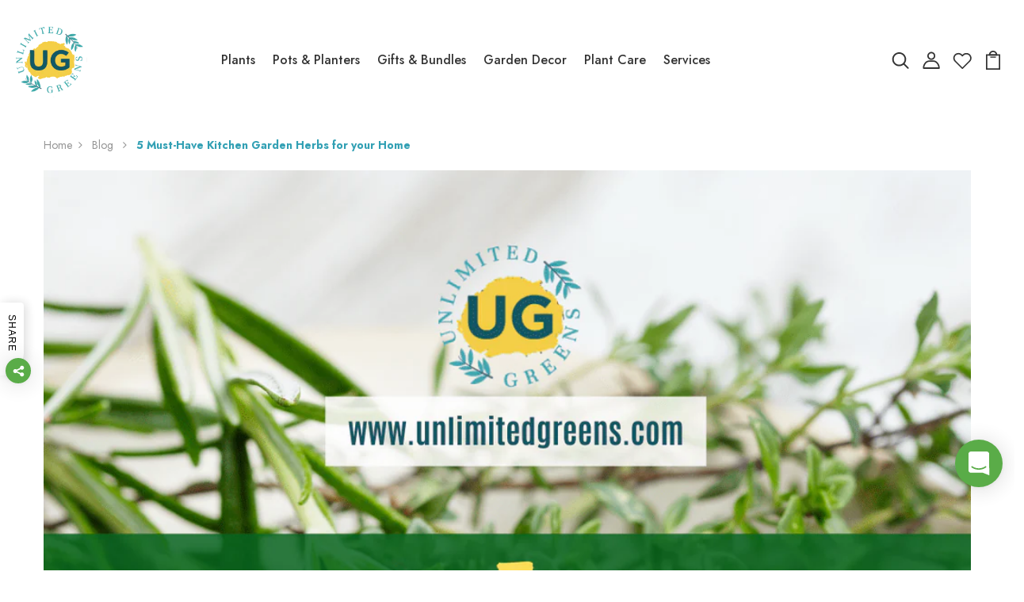

--- FILE ---
content_type: text/html; charset=utf-8
request_url: https://unlimitedgreens.com/blogs/blog/5-must-have-kitchen-garden-herbs-for-your-home
body_size: 65785
content:
<!DOCTYPE html>
<!--[if IE 8]><html class="no-js lt-ie9" lang="en"> <![endif]-->
<!--[if IE 9 ]><html class="ie9 no-js"> <![endif]-->
<!--[if (gt IE 9)|!(IE)]><!--> <html class="no-js p-0"  > <!--<![endif]-->

<head>

  <script type="text/javascript">
    (function(c,l,a,r,i,t,y){
        c[a]=c[a]||function(){(c[a].q=c[a].q||[]).push(arguments)};
        t=l.createElement(r);t.async=1;t.src="https://www.clarity.ms/tag/"+i;
        y=l.getElementsByTagName(r)[0];y.parentNode.insertBefore(t,y);
    })(window, document, "clarity", "script", "pybt6j0tzh");
</script>

 <script type="application/ld+json">
{
  "@context": "https://schema.org",
  "@type": "Corporation",
  "name": "Unlimited Greens",
  "url": "https://unlimitedgreens.com/",
  "logo": "https://cdn.shopify.com/s/files/1/0715/0872/1938/files/UG_logo.jpg?v=1721283273",
  "contactPoint": {
    "@type": "ContactPoint",
    "telephone": "+91-9311261222",
    "contactType": "Customer Service",
    "areaServed": "IN",
    "availableLanguage": ["en", "Hindi"]
  },
  "sameAs": [
    "https://www.instagram.com/theunlimitedgreens/?hl=en"
  ]
}
</script>



  <meta name="google-site-verification" content="vIAYnQUbZNJZziLlhh92MKL3LYdjtP4xXV4RICqVs3g" />
  
<!-- Swiper.js CDN -->
<script src="https://cdn.jsdelivr.net/npm/swiper/swiper-bundle.min.js"></script>
<link rel="stylesheet" href="https://cdn.jsdelivr.net/npm/swiper/swiper-bundle.min.css">

<script type="text/javascript">
// * Theme file for custom changes
try {
    // * Listening for the event "zecpeThemeScriptLoaded" on the document and executing the code
    window.zecpeCustomCode = function (){
      // * Custom code goes here
    }
} catch (err) {
    console.log(err)
}
</script>

<script>
  window.storeShopifyDomain = "unlimitedgreens.myshopify.com";
  window.Shopify = {
    ...window.Shopify,
    shop: storeShopifyDomain,
  };
  window.onload = () => {
    let shopifyObjectDomain = window?.Shopify?.shop;
    if (!window.Shopify.shop || !Shopify.shop.includes("myshopify.com")) {
      window.Shopify = {
        ...window.Shopify,
        shop: shopifyObjectDomain,
      };
    }
  };
  window.triggerSentry = (message) => {
  try {
    message = `[theme-script] :: ${message} :: ${window.location.href}`;
    fetch(`${window.zecpeHostName}/api/utils/sentry`, {
      method: "POST",
      body: JSON.stringify({ message, type: "error", sentry: true }),
      headers: {
        "Content-Type": "application/json",
      },
    });
  } catch (err) {
    console.error(`Zecpe sentry error :: ${err?.message}`);
  }
};
window.zecpeCheckFunctionAndCall = function (func, ...args) {
  try {
    let button = args[0];
    // * Checking if button is a valid HTML element
    if (button instanceof HTMLElement) {
      if (button && button.children) {
        if (Array.from(button.children).length === 2) {
          Array.from(button.children)[0].style.display = "grid";
          Array.from(button.children)[1].style.display = "none";
        }
        button.disabled = true;
        button.style.cursor = "not-allowed";
        // * Re-enabling button after 6 seconds
        setTimeout(() => {
          if (Array.from(button.children).length === 2) {
            Array.from(button.children)[0].style.display = "none";
            Array.from(button.children)[1].style.display = "flex";
          }
          button.removeAttribute("disabled");
          button.style.cursor = "pointer";
        }, 6000);
      }
    }
    if (typeof window[func] === "function") {
      window[func](...args);
    } else {
      let isZecpeThemeScriptLoaded = false;
      let script = document.createElement("script");
      script.type = "text/javascript";
      script.src = "https://cdn.zecpe.com/payModal/themeScript.js";
      script.id = "zecpe-theme-script";
      document.getElementsByTagName("head")[0].appendChild(script);
      // * Wait for 2 seconds, if script is not loaded redirect to /cart/checkout
      setTimeout(() => {
        if (!isZecpeThemeScriptLoaded) {
          window.location.href = "/cart/checkout";
        }
      }, 2000);
      script.onload = function () {
        isZecpeThemeScriptLoaded = true;
        // * Triggering the custom code handler to overrwite the default code
        window.zecpeCustomCode();
        window[func](...args);
      };
    }
  } catch (err) {
    window.triggerSentry(`zecpeCheckFunctionAndCall :: ${err?.message}`);
  }
};
window.ZecpeCheckVariant = (element, formElement = null) => {
  try {
    let addToCartBtn = element.closest("button");
    if (
      addToCartBtn &&
      addToCartBtn.textContent?.trim()?.toLowerCase() === "add to cart" &&
      addToCartBtn.disabled
    ) {
      return;
    }
    let productForm = formElement || element.closest("form");

    if (productForm) {
      let formObject = new Object();
      let formEntries = new FormData(productForm).entries();
      if (formEntries) {
        for (let entry of formEntries) formObject[entry[0]] = entry[1];
      }
      if (!formObject.id) {
        console.log(`Zecpe :: Id not found in form object`);
        return;
      }
      HandleBuyNowZecpe(element, productForm);
      return;
    }
  } catch (err) {
    window.triggerSentry(`ZecpeCheckVariant :: ${err?.message}`);
  }
};

</script>

<script type="text/javascript">
try {
  let buttonInnerHTML = `<div id="lds-ring"><div>&nbsp;</div><div>&nbsp;</div><div>&nbsp;</div><div>&nbsp;</div></div>
        <span class="occ-btn-text" style="display : flex;align-items : center;justify-content : center;">
          { ButtonText }
        </span>`;
  window.ZecpeCheckoutEventListenerHandler = (
    checkoutBtn,
    functionToBeInvoked
  ) => {
    try {
      // * Checking if button has zecpe-btn class
      if (!checkoutBtn.classList.contains("zecpe-btn")) {
        // * Checking if checkoutBtn is input tag
        if (checkoutBtn.nodeName === "INPUT") {
          // * Changing the checkoutBtn to a button tag
          const newCheckoutBtn = document.createElement("button");
          newCheckoutBtn.innerHTML = checkoutBtn.value;
          // * Apply all styles to the new button
          if (window.getComputedStyle) {
            const styles = window.getComputedStyle(checkoutBtn);
            for (let i = 0; i < styles.length; i++) {
              const style = styles[i];
              newCheckoutBtn.style[style] = styles.getPropertyValue(style);
            }
          }

          // * Assigning the same attributes to the new button
          for (let i = 0; i < checkoutBtn.attributes.length; i++) {
            newCheckoutBtn.setAttribute(
              checkoutBtn.attributes[i].name,
              checkoutBtn.attributes[i].value
            );
          }
          if(checkoutBtn?.parentNode){
            checkoutBtn.parentNode.insertBefore(newCheckoutBtn, checkoutBtn);
            checkoutBtn.parentNode.removeChild(checkoutBtn);
            checkoutBtn = newCheckoutBtn;
          }
        }
        // * Adding zecpe-btn class to the button
        checkoutBtn.classList.add("zecpe-btn");
        let eventCaptured = false;
        checkoutBtn.type = "button";
        checkoutBtn.addEventListener(
          "click",
          (e) => {
            // * Replacing the button innerHTML with buttonInnerHTML
            checkoutBtn.innerHTML = buttonInnerHTML.replace(
              "{ ButtonText }",
              checkoutBtn.innerHTML.trim()
            );
            checkoutBtn.classList.add("zecpe-btn-clicked");

            // * Stopping the event propagation
            e.preventDefault();
            e.stopPropagation();
            e.stopImmediatePropagation();
            if (window.zecpeCheckFunctionAndCall) {
              if (eventCaptured) return;
              eventCaptured = true;
              window.zecpeCheckFunctionAndCall(
                functionToBeInvoked,
                checkoutBtn
              );
            } else {
              window.location.href = "/cart/checkout";
            }
          },
          true
        );

        checkoutBtn.addEventListener("click", (e) => {
          // * Replacing the button innerHTML with buttonInnerHTML
          checkoutBtn.innerHTML = buttonInnerHTML.replace(
            "{ ButtonText }",
            checkoutBtn.innerHTML.trim()
          );
          checkoutBtn.classList.add("zecpe-btn-clicked");

          // * Stopping the event propagation
          e.preventDefault();
          e.stopPropagation();
          e.stopImmediatePropagation();

          if (window.zecpeCheckFunctionAndCall) {
            eventCaptured = true;
            window.zecpeCheckFunctionAndCall(functionToBeInvoked, checkoutBtn);
          } else {
            window.location.href = "/cart/checkout";
          }
        });
      }
    } catch (err) {
      window.triggerSentry(
        `Error in ZecpeCheckoutEventListenerHandler :: ${err?.message}`
      );
    }
  };
  const automateThemeSetup = () => {
    try {
      if (window.zecpeAutomatedThemeSetupDone) return;
      window.zecpeAutomatedThemeSetupDone = true;
      // * Adding mutation observer to handle the case when the checkout button is added dynamically
      // * select the node to observe for mutations (in this case, the body element)
      const targetNode = document.querySelector("body");

      // create a new instance of the MutationObserver
      const observer = new MutationObserver(function (mutationsList) {
        // loop through each mutation that has occurred
        for (let mutation of mutationsList) {
          // check if any nodes have been added
          if (mutation.type === "childList") {
            // loop through each added node
            for (let node of mutation.addedNodes) {
              // * Getting all the buttons and anchor tags from node and checking if the node itself is a button or anchor tag
              if (typeof node?.querySelectorAll !== "function") continue;
              let nodes = node.querySelectorAll("button, a, input");
              if (
                node &&
                (node.nodeName === "BUTTON" ||
                  node.nodeName === "A" ||
                  node.nodeName === "INPUT")
              ) {
                nodes = [node, ...nodes];
              }

              for (let node of nodes) {
                // check if the node is a button with textContent "Checkout"
                if (
                  (node.nodeName === "BUTTON" ||
                    node.nodeName === "A" ||
                    node.nodeName === "INPUT") &&
                  (node.textContent
                    ?.replace(/\s/g, "")
                    .toLowerCase()
                    ?.includes("checkout") ||
                    node.textContent
                      ?.replace(/\s/g, "")
                      .toLowerCase()
                      ?.includes("placeorder") ||
                    node.value
                      ?.replace(/\s/g, "")
                      .toLowerCase()
                      ?.includes("placeorder") ||
                    node.value
                      ?.replace(/\s/g, "")
                      .toLowerCase()
                      ?.includes("checkout"))
                ) {
                  // * perform any necessary action
                  ZecpeCheckoutEventListenerHandler(node, "handleOcc");
                } else if (
                  (node.nodeName === "BUTTON" ||
                    node.nodeName === "A" ||
                    node.nodeName === "INPUT") &&
                  (node.textContent
                    ?.replace(/\s/g, "")
                    .toLowerCase()
                    ?.includes("buynow") ||
                    node.textContent
                      ?.replace(/\s/g, "")
                      .toLowerCase()
                      ?.includes("buyitnow") ||
                    node.value
                      ?.replace(/\s/g, "")
                      .toLowerCase()
                      ?.includes("buyitnow") ||
                    node.value
                      ?.replace(/\s/g, "")
                      .toLowerCase()
                      ?.includes("buynow"))
                ) {
                  // * perform any necessary action
                  ZecpeCheckoutEventListenerHandler(node, "ZecpeCheckVariant");
                }
              }
            }
          }
        }
      });

      // * configure the observer to watch for childList mutations and subtree mutations
      const observerConfig = { childList: true, subtree: true };

      // * start observing the target node for mutations
      observer.observe(targetNode, observerConfig);

      // * Code to get all the buttons that have Checkout text on them
      let checkoutButtons = Array.from(
        document.querySelectorAll("button, a, input")
      ).filter((button) => {
        if (button.nodeName === "INPUT") {
          const buttonText = button.value.replace(/\s/g, "").toLowerCase();
          return (
            buttonText.includes("checkout") || buttonText.includes("placeorder")
          );
        } else {
          const buttonText = button.textContent
            .replace(/\s/g, "")
            .toLowerCase();
          return (
            buttonText.includes("checkout") || buttonText.includes("placeorder")
          );
        }
      });

      if (checkoutButtons.length) {
        checkoutButtons.forEach((checkoutBtn) => {
          ZecpeCheckoutEventListenerHandler(checkoutBtn, "handleOcc");
        });
      }
      let buyNowButtons = Array.from(
        document.querySelectorAll("button, a, input")
      ).filter((button) => {
        // Checking if button is input type
        if (button.nodeName === "INPUT") {
          const buttonText = button.value.replace(/\s/g, "").toLowerCase();
          return (
            buttonText.includes("buynow") || buttonText.includes("buyitnow")
          );
        } else {
          const buttonText = button.textContent
            .replace(/\s/g, "")
            .toLowerCase();
          return (
            buttonText.includes("buynow") || buttonText.includes("buyitnow")
          );
        }
      });
      if (buyNowButtons.length) {
        buyNowButtons.forEach((buyNowBtn) => {
          ZecpeCheckoutEventListenerHandler(buyNowBtn, "ZecpeCheckVariant");
        });
      }
    } catch (err) {
      window.triggerSentry(`Error in automateThemeSetup :: ${err?.message}`);
    }
  };
  window.addEventListener("DOMContentLoaded", automateThemeSetup);
  // window.addEventListener("load", automateThemeSetup);
} catch (err) {
  window.triggerSentry(
    `Error in doing automated theme setup :: ${err?.message}`
  );
}


</script>

<script async type="text/javascript">
    let themeScriptLoaded = false;
     // * Define a function to load the script with retries
  function loadScriptWithRetries(url, retries) {
    // * Checking if script is already loaded or retries are over
    if(retries <=0 || themeScriptLoaded) return;
    // * Creating a new script element
    let script = document.createElement('script');
    script.type = 'text/javascript';
    script.src = url;
    script.id = "zecpe-theme-script";
    script.async = true;
    script.onload = function() {
      // * Script loaded successfully
      themeScriptLoaded = true;
      // * Triggering the custom code handler to overrwite the default code
       window.zecpeCustomCode();
    };

    // * Append the script to the document head
    document.head.appendChild(script);

    // * Retrying after 2 seconds
    setTimeout(function() {
      loadScriptWithRetries(url, retries - 1);
    }, 2000);
  }
  // * Call the loadScriptWithRetries function with the script URL and retries count
  loadScriptWithRetries('https://cdn.zecpe.com/payModal/themeScript.js', 3);

</script>


<style>
    #occ-payment-loader {
      width: 40px;
      height: 40px;
      margin: auto !important;
      color: #000 !important;
      background: linear-gradient(currentColor 0 0), linear-gradient(currentColor 0 0), linear-gradient(currentColor 0 0), linear-gradient(currentColor 0 0);
      background-size: 21px 21px;
      background-repeat: no-repeat;
      animation: sh5 1.5s infinite cubic-bezier(0.3, 1, 0, 1);
    }
    @keyframes sh5 {
      0% {
        background-position: 0 0, 100% 0, 100% 100%, 0 100%;
      }
      33% {
        background-position: 0 0, 100% 0, 100% 100%, 0 100%;
        width: 60px;
        height: 60px;
      }
      66% {
        background-position: 100% 0, 100% 100%, 0 100%, 0 0;
        width: 60px;
        height: 60px;
      }
      100% {
        background-position: 100% 0, 100% 100%, 0 100%, 0 0;
      }
    }
 
    #occ-payment-loader-container {
      min-height: 60px;
      height: 60px;
      display: grid;
      place-items: center;
    }
    .zecpe-btn-clicked::after, .zecpe-btn-clicked::before {
      content : "" !important;
    }
    #zecpe-overlay {
      display: grid;
      position: fixed;
      top: 0;
      place-items: center;
      left: 0;
      z-index: 99999999999999;
      justify-content: center;
      align-items: center;
      width: 100vw;
      height: 100vh;
      background: #fff;
    }
 
    #zecpe-btn-text {
      line-height: 18px;
      text-align: left;
    }
 
    #zecpe-btn-header {
      font-weight: 600;
    }
    #zecpe-btn-desc {
      font-weight: 600;
      font-size: 11px;
    }
    #zecpe-arrow-icon {
      display: inline
    }
 
    .zecpe-buy-now {
      background: #000;
      width: 100%;
      font-weight: 700;
      text-transform: uppercase;
      letter-spacing: 0.3em;
      font-size: 13px;
      font-family: Montserrat, sans-serif;
      color: #fff;
      height: 46px;
      max-height: 46px;
      position: relative;
    }
    #lds-ring {
      display: none;
      position : relative;
      width: 100%;
      height: 30px;
      place-items: center;
      text-align: center;
      max-height: 100%;
    }
    #lds-ring div {
      box-sizing: border-box;
      display: block;
      width: 24px;
      position : absolute;
      height: 24px;
      margin: 3px;
      border: 3px solid #fff;
      border-radius: 50%;
      animation: lds-ring 1.2s cubic-bezier(0.5, 0, 0.5, 1) infinite;
      border-color: #fff transparent transparent transparent;
    }
    #lds-ring div:nth-child(1) {
      animation-delay: -0.45s;
    }
    #lds-ring div:nth-child(2) {
      animation-delay: -0.3s;
    }
    #lds-ring div:nth-child(3) {
      animation-delay: -0.15s;
    }
    @keyframes lds-ring {
      0% {
        transform: rotate(0deg);
      }
      100% {
        transform: rotate(360deg);
      }
    }
    @media only screen and (max-width: 768px) {
      .zecpe-buy-now {
        font-size: 11px;
      }
      #zecpe-btn-header {
        font-size: 14px
      }
      #zecpe-arrow-icon {
        display: none
      }
      #zecpe-btn-text {
        font-size: 14px;
      }
      #zecpe-btn-desc {
        font-size: 7px;
      }
    }
  </style>

<!-- Google tag (gtag.js) -->
<script async src="https://www.googletagmanager.com/gtag/js?id=G-824GZWN7BD"></script>
<script>
  window.dataLayer = window.dataLayer || [];
  function gtag(){dataLayer.push(arguments);}
  gtag('js', new Date());

  gtag('config', 'G-824GZWN7BD');
</script>
  
<script src="https://code.jquery.com/jquery-3.6.0.min.js"></script>



  <!-- Basic page needs ================================================== -->
  <meta charset="utf-8">
  <meta http-equiv="X-UA-Compatible" content="IE=edge">

  <!-- Title and description ================================================== -->
  <title>
    5 Must-Have Kitchen Garden Herbs for your Home &ndash; unlimitedgreens
  </title>


  
  <meta name="description" content="Looking to start your own herbs garden? Here are 5 Must-Have Kitchen Garden Herbs that willl serve every need for a beginner to professional!">
  

  <!-- Helpers ================================================== -->
  <!-- /snippets/social-meta-tags.liquid -->



<link rel="shortcut icon" href="//unlimitedgreens.com/cdn/shop/t/18/assets/favicon.png?v=140180064672471498071689585330" type="image/png" />

<link rel="apple-touch-icon-precomposed" href="//unlimitedgreens.com/cdn/shop/t/18/assets/icon-for-mobile.png?v=103750075410245948031689585330" />
<link rel="apple-touch-icon-precomposed" sizes="57x57" href="//unlimitedgreens.com/cdn/shop/t/18/assets/icon-for-mobile_57x57.png?v=103750075410245948031689585330" />
<link rel="apple-touch-icon-precomposed" sizes="60x60" href="//unlimitedgreens.com/cdn/shop/t/18/assets/icon-for-mobile_60x60.png?v=103750075410245948031689585330" />
<link rel="apple-touch-icon-precomposed" sizes="72x72" href="//unlimitedgreens.com/cdn/shop/t/18/assets/icon-for-mobile_72x72.png?v=103750075410245948031689585330" />
<link rel="apple-touch-icon-precomposed" sizes="76x76" href="//unlimitedgreens.com/cdn/shop/t/18/assets/icon-for-mobile_76x76.png?v=103750075410245948031689585330" />
<link rel="apple-touch-icon-precomposed" sizes="114x114" href="//unlimitedgreens.com/cdn/shop/t/18/assets/icon-for-mobile_114x114.png?v=103750075410245948031689585330" />
<link rel="apple-touch-icon-precomposed" sizes="120x120" href="//unlimitedgreens.com/cdn/shop/t/18/assets/icon-for-mobile_120x120.png?v=103750075410245948031689585330" />
<link rel="apple-touch-icon-precomposed" sizes="144x144" href="//unlimitedgreens.com/cdn/shop/t/18/assets/icon-for-mobile_144x144.png?v=103750075410245948031689585330" />
<link rel="apple-touch-icon-precomposed" sizes="152x152" href="//unlimitedgreens.com/cdn/shop/t/18/assets/icon-for-mobile_152x152.png?v=103750075410245948031689585330" />



  <meta property="og:type" content="article">
  <meta property="og:title" content="5 Must-Have Kitchen Garden Herbs for your Home">
  
  


  <meta property="og:description" content="Looking to start your own herbs garden? Here are 5 Must-Have Kitchen Garden Herbs that willl serve every need for a beginner to professional!">

  <meta property="og:url" content="https://unlimitedgreens.com/blogs/blog/5-must-have-kitchen-garden-herbs-for-your-home">
  <meta property="og:site_name" content="unlimitedgreens">





<meta name="twitter:card" content="summary">

  <meta name="twitter:title" content="5 Must-Have Kitchen Garden Herbs for your Home">
  <meta name="twitter:description" content="Looking to start your own herbs garden? Here are 5 Must-Have Kitchen Garden Herbs that willl serve every need for a beginner to professional!">
  
  


  <link rel="canonical" href="https://unlimitedgreens.com/blogs/blog/5-must-have-kitchen-garden-herbs-for-your-home">
  <meta name="viewport" content="width=device-width,initial-scale=1">
  <meta name="theme-color" content="#7fc9c4">
  
    
  <link rel="shortcut icon" href="//unlimitedgreens.com/cdn/shop/t/18/assets/favicon.png?v=140180064672471498071689585330" type="image/png">
<link rel="icon" href="//unlimitedgreens.com/cdn/shop/t/18/assets/favicon.png?v=140180064672471498071689585330" type="image/png">

  <script src="https://code.jquery.com/jquery-3.6.0.min.js"></script>

  <script src="https://code.jquery.com/jquery-3.6.0.min.js" type="text/javascript"></script>

 
 
  
  <link rel="preconnect" href="https://fonts.gstatic.com">
  <!-- font -->
  









<script type="text/javascript">
  WebFontConfig = {
    google: { families: [ 
      
      'Jost:100,200,300,400,500,600,700,800,900'
      

      
      
      ,
            
      'Marcellus:100,200,300,400,500,600,700,800,900'
      

    ] }
  };
  (function() {
    var wf = document.createElement('script');
    wf.src = ('https:' == document.location.protocol ? 'https' : 'http') +
      '://ajax.googleapis.com/ajax/libs/webfont/1/webfont.js';
    wf.type = 'text/javascript';
    wf.async = 'true';
    var s = document.getElementsByTagName('script')[0];
    s.parentNode.insertBefore(wf, s);
  })(); 
</script>

  <!-- CSS ================================================== -->
  
  <link href="//unlimitedgreens.com/cdn/shop/t/18/assets/timber.scss.css?v=95911596574375017901767761113" rel="stylesheet" type="text/css" media="all" />
  
  

  <link href="//unlimitedgreens.com/cdn/shop/t/18/assets/bootstrap.min.css?v=174392269533316748021689585330" rel="stylesheet" type="text/css" media="all" />
  <link href="//unlimitedgreens.com/cdn/shop/t/18/assets/slick.css?v=98340474046176884051689585330" rel="stylesheet" type="text/css" media="all" />
  <link href="//unlimitedgreens.com/cdn/shop/t/18/assets/slick-theme.css?v=184272576841816378971689585330" rel="stylesheet" type="text/css" media="all" />
  <link rel="stylesheet" href="//unlimitedgreens.com/cdn/shop/t/18/assets/jquery.fancybox.min.css?v=19278034316635137701689585330" media="nope!" onload="this.media='all'">
  <link href="//unlimitedgreens.com/cdn/shop/t/18/assets/style-main.scss.css?v=120942796905216723941689585330" rel="stylesheet" type="text/css" media="all" />
  <link href="//unlimitedgreens.com/cdn/shop/t/18/assets/engo-customizes.css?v=172115240247731593051732783423" rel="stylesheet" type="text/css" media="all" />
  <link href="//unlimitedgreens.com/cdn/shop/t/18/assets/animate.min.css?v=30636256313253750241689585330" rel="stylesheet" type="text/css" media="all" />
  


  <!-- Header hook for plugins ================================================== -->
  <script>window.performance && window.performance.mark && window.performance.mark('shopify.content_for_header.start');</script><meta name="google-site-verification" content="DNNdRyN3oZnEWSzVBkwzn4hsZZc-m1-OceGZE179nWk">
<meta id="shopify-digital-wallet" name="shopify-digital-wallet" content="/71508721938/digital_wallets/dialog">
<link rel="alternate" type="application/atom+xml" title="Feed" href="/blogs/blog.atom" />
<script async="async" src="/checkouts/internal/preloads.js?locale=en-IN"></script>
<script id="shopify-features" type="application/json">{"accessToken":"c4bc3f57ac145aa8f72715470b40fbc7","betas":["rich-media-storefront-analytics"],"domain":"unlimitedgreens.com","predictiveSearch":true,"shopId":71508721938,"locale":"en"}</script>
<script>var Shopify = Shopify || {};
Shopify.shop = "unlimitedgreens.myshopify.com";
Shopify.locale = "en";
Shopify.currency = {"active":"INR","rate":"1.0"};
Shopify.country = "IN";
Shopify.theme = {"name":"Zecpe (17 July)","id":154501447954,"schema_name":"Florasy","schema_version":"1.0.0","theme_store_id":null,"role":"main"};
Shopify.theme.handle = "null";
Shopify.theme.style = {"id":null,"handle":null};
Shopify.cdnHost = "unlimitedgreens.com/cdn";
Shopify.routes = Shopify.routes || {};
Shopify.routes.root = "/";</script>
<script type="module">!function(o){(o.Shopify=o.Shopify||{}).modules=!0}(window);</script>
<script>!function(o){function n(){var o=[];function n(){o.push(Array.prototype.slice.apply(arguments))}return n.q=o,n}var t=o.Shopify=o.Shopify||{};t.loadFeatures=n(),t.autoloadFeatures=n()}(window);</script>
<script id="shop-js-analytics" type="application/json">{"pageType":"article"}</script>
<script defer="defer" async type="module" src="//unlimitedgreens.com/cdn/shopifycloud/shop-js/modules/v2/client.init-shop-cart-sync_C5BV16lS.en.esm.js"></script>
<script defer="defer" async type="module" src="//unlimitedgreens.com/cdn/shopifycloud/shop-js/modules/v2/chunk.common_CygWptCX.esm.js"></script>
<script type="module">
  await import("//unlimitedgreens.com/cdn/shopifycloud/shop-js/modules/v2/client.init-shop-cart-sync_C5BV16lS.en.esm.js");
await import("//unlimitedgreens.com/cdn/shopifycloud/shop-js/modules/v2/chunk.common_CygWptCX.esm.js");

  window.Shopify.SignInWithShop?.initShopCartSync?.({"fedCMEnabled":true,"windoidEnabled":true});

</script>
<script>(function() {
  var isLoaded = false;
  function asyncLoad() {
    if (isLoaded) return;
    isLoaded = true;
    var urls = ["https:\/\/cdn.zecpe.com\/payModal\/events-embed.js?shop=unlimitedgreens.myshopify.com","https:\/\/cdn.zecpe.com\/payModal\/script.js?shop=unlimitedgreens.myshopify.com","https:\/\/cdn.zecpe.com\/payModal\/checkout.js?shop=unlimitedgreens.myshopify.com"];
    for (var i = 0; i < urls.length; i++) {
      var s = document.createElement('script');
      s.type = 'text/javascript';
      s.async = true;
      s.src = urls[i];
      var x = document.getElementsByTagName('script')[0];
      x.parentNode.insertBefore(s, x);
    }
  };
  if(window.attachEvent) {
    window.attachEvent('onload', asyncLoad);
  } else {
    window.addEventListener('load', asyncLoad, false);
  }
})();</script>
<script id="__st">var __st={"a":71508721938,"offset":19800,"reqid":"3974ca68-0172-4037-b2d9-631b077b3971-1768695863","pageurl":"unlimitedgreens.com\/blogs\/blog\/5-must-have-kitchen-garden-herbs-for-your-home","s":"articles-604889809170","u":"d6adf4ea3325","p":"article","rtyp":"article","rid":604889809170};</script>
<script>window.ShopifyPaypalV4VisibilityTracking = true;</script>
<script id="captcha-bootstrap">!function(){'use strict';const t='contact',e='account',n='new_comment',o=[[t,t],['blogs',n],['comments',n],[t,'customer']],c=[[e,'customer_login'],[e,'guest_login'],[e,'recover_customer_password'],[e,'create_customer']],r=t=>t.map((([t,e])=>`form[action*='/${t}']:not([data-nocaptcha='true']) input[name='form_type'][value='${e}']`)).join(','),a=t=>()=>t?[...document.querySelectorAll(t)].map((t=>t.form)):[];function s(){const t=[...o],e=r(t);return a(e)}const i='password',u='form_key',d=['recaptcha-v3-token','g-recaptcha-response','h-captcha-response',i],f=()=>{try{return window.sessionStorage}catch{return}},m='__shopify_v',_=t=>t.elements[u];function p(t,e,n=!1){try{const o=window.sessionStorage,c=JSON.parse(o.getItem(e)),{data:r}=function(t){const{data:e,action:n}=t;return t[m]||n?{data:e,action:n}:{data:t,action:n}}(c);for(const[e,n]of Object.entries(r))t.elements[e]&&(t.elements[e].value=n);n&&o.removeItem(e)}catch(o){console.error('form repopulation failed',{error:o})}}const l='form_type',E='cptcha';function T(t){t.dataset[E]=!0}const w=window,h=w.document,L='Shopify',v='ce_forms',y='captcha';let A=!1;((t,e)=>{const n=(g='f06e6c50-85a8-45c8-87d0-21a2b65856fe',I='https://cdn.shopify.com/shopifycloud/storefront-forms-hcaptcha/ce_storefront_forms_captcha_hcaptcha.v1.5.2.iife.js',D={infoText:'Protected by hCaptcha',privacyText:'Privacy',termsText:'Terms'},(t,e,n)=>{const o=w[L][v],c=o.bindForm;if(c)return c(t,g,e,D).then(n);var r;o.q.push([[t,g,e,D],n]),r=I,A||(h.body.append(Object.assign(h.createElement('script'),{id:'captcha-provider',async:!0,src:r})),A=!0)});var g,I,D;w[L]=w[L]||{},w[L][v]=w[L][v]||{},w[L][v].q=[],w[L][y]=w[L][y]||{},w[L][y].protect=function(t,e){n(t,void 0,e),T(t)},Object.freeze(w[L][y]),function(t,e,n,w,h,L){const[v,y,A,g]=function(t,e,n){const i=e?o:[],u=t?c:[],d=[...i,...u],f=r(d),m=r(i),_=r(d.filter((([t,e])=>n.includes(e))));return[a(f),a(m),a(_),s()]}(w,h,L),I=t=>{const e=t.target;return e instanceof HTMLFormElement?e:e&&e.form},D=t=>v().includes(t);t.addEventListener('submit',(t=>{const e=I(t);if(!e)return;const n=D(e)&&!e.dataset.hcaptchaBound&&!e.dataset.recaptchaBound,o=_(e),c=g().includes(e)&&(!o||!o.value);(n||c)&&t.preventDefault(),c&&!n&&(function(t){try{if(!f())return;!function(t){const e=f();if(!e)return;const n=_(t);if(!n)return;const o=n.value;o&&e.removeItem(o)}(t);const e=Array.from(Array(32),(()=>Math.random().toString(36)[2])).join('');!function(t,e){_(t)||t.append(Object.assign(document.createElement('input'),{type:'hidden',name:u})),t.elements[u].value=e}(t,e),function(t,e){const n=f();if(!n)return;const o=[...t.querySelectorAll(`input[type='${i}']`)].map((({name:t})=>t)),c=[...d,...o],r={};for(const[a,s]of new FormData(t).entries())c.includes(a)||(r[a]=s);n.setItem(e,JSON.stringify({[m]:1,action:t.action,data:r}))}(t,e)}catch(e){console.error('failed to persist form',e)}}(e),e.submit())}));const S=(t,e)=>{t&&!t.dataset[E]&&(n(t,e.some((e=>e===t))),T(t))};for(const o of['focusin','change'])t.addEventListener(o,(t=>{const e=I(t);D(e)&&S(e,y())}));const B=e.get('form_key'),M=e.get(l),P=B&&M;t.addEventListener('DOMContentLoaded',(()=>{const t=y();if(P)for(const e of t)e.elements[l].value===M&&p(e,B);[...new Set([...A(),...v().filter((t=>'true'===t.dataset.shopifyCaptcha))])].forEach((e=>S(e,t)))}))}(h,new URLSearchParams(w.location.search),n,t,e,['guest_login'])})(!0,!0)}();</script>
<script integrity="sha256-4kQ18oKyAcykRKYeNunJcIwy7WH5gtpwJnB7kiuLZ1E=" data-source-attribution="shopify.loadfeatures" defer="defer" src="//unlimitedgreens.com/cdn/shopifycloud/storefront/assets/storefront/load_feature-a0a9edcb.js" crossorigin="anonymous"></script>
<script data-source-attribution="shopify.dynamic_checkout.dynamic.init">var Shopify=Shopify||{};Shopify.PaymentButton=Shopify.PaymentButton||{isStorefrontPortableWallets:!0,init:function(){window.Shopify.PaymentButton.init=function(){};var t=document.createElement("script");t.src="https://unlimitedgreens.com/cdn/shopifycloud/portable-wallets/latest/portable-wallets.en.js",t.type="module",document.head.appendChild(t)}};
</script>
<script data-source-attribution="shopify.dynamic_checkout.buyer_consent">
  function portableWalletsHideBuyerConsent(e){var t=document.getElementById("shopify-buyer-consent"),n=document.getElementById("shopify-subscription-policy-button");t&&n&&(t.classList.add("hidden"),t.setAttribute("aria-hidden","true"),n.removeEventListener("click",e))}function portableWalletsShowBuyerConsent(e){var t=document.getElementById("shopify-buyer-consent"),n=document.getElementById("shopify-subscription-policy-button");t&&n&&(t.classList.remove("hidden"),t.removeAttribute("aria-hidden"),n.addEventListener("click",e))}window.Shopify?.PaymentButton&&(window.Shopify.PaymentButton.hideBuyerConsent=portableWalletsHideBuyerConsent,window.Shopify.PaymentButton.showBuyerConsent=portableWalletsShowBuyerConsent);
</script>
<script data-source-attribution="shopify.dynamic_checkout.cart.bootstrap">document.addEventListener("DOMContentLoaded",(function(){function t(){return document.querySelector("shopify-accelerated-checkout-cart, shopify-accelerated-checkout")}if(t())Shopify.PaymentButton.init();else{new MutationObserver((function(e,n){t()&&(Shopify.PaymentButton.init(),n.disconnect())})).observe(document.body,{childList:!0,subtree:!0})}}));
</script>

<script>window.performance && window.performance.mark && window.performance.mark('shopify.content_for_header.end');</script>
  <!-- /snippets/oldIE-js.liquid -->


<!--[if lt IE 9]>

<script src="//cdnjs.cloudflare.com/ajax/libs/html5shiv/3.7.2/html5shiv.min.js" type="text/javascript"></script>
<script src="//unlimitedgreens.com/cdn/shop/t/18/assets/respond.min.js?5867" type="text/javascript"></script>

<link href="//unlimitedgreens.com/cdn/shop/t/18/assets/respond-proxy.html" id="respond-proxy" rel="respond-proxy" />
<link href="//unlimitedgreens.com/search?q=26eb39f041f1e83ab9fddf657a7fc392" id="respond-redirect" rel="respond-redirect" />
<script src="//unlimitedgreens.com/search?q=26eb39f041f1e83ab9fddf657a7fc392" type="text/javascript"></script>
<![endif]-->


  <script src="//unlimitedgreens.com/cdn/shop/t/18/assets/jquery-3.5.0.min.js?v=16874778797910128561689585330" type="text/javascript" async></script>
  <script src="//unlimitedgreens.com/cdn/shopifycloud/storefront/assets/themes_support/api.jquery-7ab1a3a4.js" type="text/javascript" async></script>
  <script src="//unlimitedgreens.com/cdn/shop/t/18/assets/modernizr-2.8.3.min.js?v=174727525422211915231689585330" type="text/javascript" async></script>
  <script src="//unlimitedgreens.com/cdn/shopifycloud/storefront/assets/themes_support/option_selection-b017cd28.js" type="text/javascript" async></script>
  <script src="//unlimitedgreens.com/cdn/shop/t/18/assets/lazysizes.min.js?v=18178776694225242271689585330" type="text/javascript" async></script>
  <link rel="stylesheet" href="https://maxcdn.bootstrapcdn.com/font-awesome/4.7.0/css/font-awesome.min.css">


  <script>
    window.ajax_cart = true;
    window.money_format = 'Rs. {{amount}}';
    window.shop_currency = 'INR';
    window.show_multiple_currencies = true;
    window.loading_url = "//unlimitedgreens.com/cdn/shop/t/18/assets/loader.gif?v=9076874988191347041689585330";
    window.use_color_swatch = true;
    window.product_image_resize = true;
    window.enable_sidebar_multiple_choice = true;

    window.file_url = "//unlimitedgreens.com/cdn/shop/files/?5867";
    window.asset_url = "";
    window.images_size = {
      is_crop: true,
      ratio_width : 1,
      ratio_height : 1,
    };
    window.inventory_text = {
      in_stock: "In Stock",
      many_in_stock: "TODO",
      out_of_stock: "Out Of Stock",
      add_to_cart: "Add to Cart",
      sold_out: "Sold Out",
      unavailable: "Unavailable"
    };

    window.sidebar_toggle = {
      show_sidebar_toggle: "TODO",
      hide_sidebar_toggle: "TODO"
    };

  </script>

  
  

  <!-- /snippets/social-meta-tags.liquid -->



<link rel="shortcut icon" href="//unlimitedgreens.com/cdn/shop/t/18/assets/favicon.png?v=140180064672471498071689585330" type="image/png" />

<link rel="apple-touch-icon-precomposed" href="//unlimitedgreens.com/cdn/shop/t/18/assets/icon-for-mobile.png?v=103750075410245948031689585330" />
<link rel="apple-touch-icon-precomposed" sizes="57x57" href="//unlimitedgreens.com/cdn/shop/t/18/assets/icon-for-mobile_57x57.png?v=103750075410245948031689585330" />
<link rel="apple-touch-icon-precomposed" sizes="60x60" href="//unlimitedgreens.com/cdn/shop/t/18/assets/icon-for-mobile_60x60.png?v=103750075410245948031689585330" />
<link rel="apple-touch-icon-precomposed" sizes="72x72" href="//unlimitedgreens.com/cdn/shop/t/18/assets/icon-for-mobile_72x72.png?v=103750075410245948031689585330" />
<link rel="apple-touch-icon-precomposed" sizes="76x76" href="//unlimitedgreens.com/cdn/shop/t/18/assets/icon-for-mobile_76x76.png?v=103750075410245948031689585330" />
<link rel="apple-touch-icon-precomposed" sizes="114x114" href="//unlimitedgreens.com/cdn/shop/t/18/assets/icon-for-mobile_114x114.png?v=103750075410245948031689585330" />
<link rel="apple-touch-icon-precomposed" sizes="120x120" href="//unlimitedgreens.com/cdn/shop/t/18/assets/icon-for-mobile_120x120.png?v=103750075410245948031689585330" />
<link rel="apple-touch-icon-precomposed" sizes="144x144" href="//unlimitedgreens.com/cdn/shop/t/18/assets/icon-for-mobile_144x144.png?v=103750075410245948031689585330" />
<link rel="apple-touch-icon-precomposed" sizes="152x152" href="//unlimitedgreens.com/cdn/shop/t/18/assets/icon-for-mobile_152x152.png?v=103750075410245948031689585330" />



  <meta property="og:type" content="article">
  <meta property="og:title" content="5 Must-Have Kitchen Garden Herbs for your Home">
  
  


  <meta property="og:description" content="Looking to start your own herbs garden? Here are 5 Must-Have Kitchen Garden Herbs that willl serve every need for a beginner to professional!">

  <meta property="og:url" content="https://unlimitedgreens.com/blogs/blog/5-must-have-kitchen-garden-herbs-for-your-home">
  <meta property="og:site_name" content="unlimitedgreens">





<meta name="twitter:card" content="summary">

  <meta name="twitter:title" content="5 Must-Have Kitchen Garden Herbs for your Home">
  <meta name="twitter:description" content="Looking to start your own herbs garden? Here are 5 Must-Have Kitchen Garden Herbs that willl serve every need for a beginner to professional!">
  
  



  
  
<!-- Start of Judge.me Core -->
<link rel="dns-prefetch" href="https://cdn.judge.me/">
<script data-cfasync='false' class='jdgm-settings-script'>window.jdgmSettings={"pagination":5,"disable_web_reviews":false,"badge_no_review_text":"No reviews","badge_n_reviews_text":"{{ average_rating }}/5","badge_star_color":"#e1c630","hide_badge_preview_if_no_reviews":true,"badge_hide_text":false,"enforce_center_preview_badge":false,"widget_title":"Customer Reviews","widget_open_form_text":"Write a review","widget_close_form_text":"Cancel review","widget_refresh_page_text":"Refresh page","widget_summary_text":"Based on {{ number_of_reviews }} review/reviews","widget_no_review_text":"Be the first to write a review","widget_name_field_text":"Display name","widget_verified_name_field_text":"Verified Name (public)","widget_name_placeholder_text":"Display name","widget_required_field_error_text":"This field is required.","widget_email_field_text":"Email address","widget_verified_email_field_text":"Verified Email (private, can not be edited)","widget_email_placeholder_text":"Your email address","widget_email_field_error_text":"Please enter a valid email address.","widget_rating_field_text":"Rating","widget_review_title_field_text":"Review Title","widget_review_title_placeholder_text":"Give your review a title","widget_review_body_field_text":"Review content","widget_review_body_placeholder_text":"Start writing here...","widget_pictures_field_text":"Picture/Video (optional)","widget_submit_review_text":"Submit Review","widget_submit_verified_review_text":"Submit Verified Review","widget_submit_success_msg_with_auto_publish":"Thank you! Please refresh the page in a few moments to see your review. You can remove or edit your review by logging into \u003ca href='https://judge.me/login' target='_blank' rel='nofollow noopener'\u003eJudge.me\u003c/a\u003e","widget_submit_success_msg_no_auto_publish":"Thank you! Your review will be published as soon as it is approved by the shop admin. You can remove or edit your review by logging into \u003ca href='https://judge.me/login' target='_blank' rel='nofollow noopener'\u003eJudge.me\u003c/a\u003e","widget_show_default_reviews_out_of_total_text":"Showing {{ n_reviews_shown }} out of {{ n_reviews }} reviews.","widget_show_all_link_text":"Show all","widget_show_less_link_text":"Show less","widget_author_said_text":"{{ reviewer_name }} said:","widget_days_text":"{{ n }} days ago","widget_weeks_text":"{{ n }} week/weeks ago","widget_months_text":"{{ n }} month/months ago","widget_years_text":"{{ n }} year/years ago","widget_yesterday_text":"Yesterday","widget_today_text":"Today","widget_replied_text":"\u003e\u003e {{ shop_name }} replied:","widget_read_more_text":"Read more","widget_reviewer_name_as_initial":"","widget_rating_filter_color":"#fbcd0a","widget_rating_filter_see_all_text":"See all reviews","widget_sorting_most_recent_text":"Most Recent","widget_sorting_highest_rating_text":"Highest Rating","widget_sorting_lowest_rating_text":"Lowest Rating","widget_sorting_with_pictures_text":"Only Pictures","widget_sorting_most_helpful_text":"Most Helpful","widget_open_question_form_text":"Ask a question","widget_reviews_subtab_text":"Reviews","widget_questions_subtab_text":"Questions","widget_question_label_text":"Question","widget_answer_label_text":"Answer","widget_question_placeholder_text":"Write your question here","widget_submit_question_text":"Submit Question","widget_question_submit_success_text":"Thank you for your question! We will notify you once it gets answered.","widget_star_color":"#e1c630","verified_badge_text":"Verified","verified_badge_bg_color":"","verified_badge_text_color":"","verified_badge_placement":"left-of-reviewer-name","widget_review_max_height":"","widget_hide_border":false,"widget_social_share":false,"widget_thumb":false,"widget_review_location_show":false,"widget_location_format":"","all_reviews_include_out_of_store_products":true,"all_reviews_out_of_store_text":"(out of store)","all_reviews_pagination":100,"all_reviews_product_name_prefix_text":"about","enable_review_pictures":true,"enable_question_anwser":false,"widget_theme":"default","review_date_format":"mm/dd/yyyy","default_sort_method":"most-recent","widget_product_reviews_subtab_text":"Product Reviews","widget_shop_reviews_subtab_text":"Shop Reviews","widget_other_products_reviews_text":"Reviews for other products","widget_store_reviews_subtab_text":"Store reviews","widget_no_store_reviews_text":"This store hasn't received any reviews yet","widget_web_restriction_product_reviews_text":"This product hasn't received any reviews yet","widget_no_items_text":"No items found","widget_show_more_text":"Show more","widget_write_a_store_review_text":"Write a Store Review","widget_other_languages_heading":"Reviews in Other Languages","widget_translate_review_text":"Translate review to {{ language }}","widget_translating_review_text":"Translating...","widget_show_original_translation_text":"Show original ({{ language }})","widget_translate_review_failed_text":"Review couldn't be translated.","widget_translate_review_retry_text":"Retry","widget_translate_review_try_again_later_text":"Try again later","show_product_url_for_grouped_product":false,"widget_sorting_pictures_first_text":"Pictures First","show_pictures_on_all_rev_page_mobile":false,"show_pictures_on_all_rev_page_desktop":false,"floating_tab_hide_mobile_install_preference":false,"floating_tab_button_name":"★ Reviews","floating_tab_title":"Let customers speak for us","floating_tab_button_color":"","floating_tab_button_background_color":"","floating_tab_url":"","floating_tab_url_enabled":false,"floating_tab_tab_style":"text","all_reviews_text_badge_text":"Customers rate us {{ shop.metafields.judgeme.all_reviews_rating | round: 1 }}/5 based on {{ shop.metafields.judgeme.all_reviews_count }} reviews.","all_reviews_text_badge_text_branded_style":"{{ shop.metafields.judgeme.all_reviews_rating | round: 1 }} out of 5 stars based on {{ shop.metafields.judgeme.all_reviews_count }} reviews","is_all_reviews_text_badge_a_link":false,"show_stars_for_all_reviews_text_badge":false,"all_reviews_text_badge_url":"","all_reviews_text_style":"text","all_reviews_text_color_style":"judgeme_brand_color","all_reviews_text_color":"#108474","all_reviews_text_show_jm_brand":true,"featured_carousel_show_header":true,"featured_carousel_title":"Let customers speak for us","testimonials_carousel_title":"Customers are saying","videos_carousel_title":"Real customer stories","cards_carousel_title":"Customers are saying","featured_carousel_count_text":"from {{ n }} reviews","featured_carousel_add_link_to_all_reviews_page":false,"featured_carousel_url":"","featured_carousel_show_images":true,"featured_carousel_autoslide_interval":5,"featured_carousel_arrows_on_the_sides":false,"featured_carousel_height":250,"featured_carousel_width":80,"featured_carousel_image_size":0,"featured_carousel_image_height":250,"featured_carousel_arrow_color":"#eeeeee","verified_count_badge_style":"vintage","verified_count_badge_orientation":"horizontal","verified_count_badge_color_style":"judgeme_brand_color","verified_count_badge_color":"#108474","is_verified_count_badge_a_link":false,"verified_count_badge_url":"","verified_count_badge_show_jm_brand":true,"widget_rating_preset_default":5,"widget_first_sub_tab":"product-reviews","widget_show_histogram":true,"widget_histogram_use_custom_color":false,"widget_pagination_use_custom_color":false,"widget_star_use_custom_color":true,"widget_verified_badge_use_custom_color":false,"widget_write_review_use_custom_color":false,"picture_reminder_submit_button":"Upload Pictures","enable_review_videos":false,"mute_video_by_default":false,"widget_sorting_videos_first_text":"Videos First","widget_review_pending_text":"Pending","featured_carousel_items_for_large_screen":3,"social_share_options_order":"Facebook,Twitter","remove_microdata_snippet":false,"disable_json_ld":false,"enable_json_ld_products":false,"preview_badge_show_question_text":false,"preview_badge_no_question_text":"No questions","preview_badge_n_question_text":"{{ number_of_questions }} question/questions","qa_badge_show_icon":false,"qa_badge_position":"same-row","remove_judgeme_branding":false,"widget_add_search_bar":false,"widget_search_bar_placeholder":"Search","widget_sorting_verified_only_text":"Verified only","featured_carousel_theme":"default","featured_carousel_show_rating":true,"featured_carousel_show_title":true,"featured_carousel_show_body":true,"featured_carousel_show_date":false,"featured_carousel_show_reviewer":true,"featured_carousel_show_product":false,"featured_carousel_header_background_color":"#108474","featured_carousel_header_text_color":"#ffffff","featured_carousel_name_product_separator":"reviewed","featured_carousel_full_star_background":"#108474","featured_carousel_empty_star_background":"#dadada","featured_carousel_vertical_theme_background":"#f9fafb","featured_carousel_verified_badge_enable":true,"featured_carousel_verified_badge_color":"#108474","featured_carousel_border_style":"round","featured_carousel_review_line_length_limit":3,"featured_carousel_more_reviews_button_text":"Read more reviews","featured_carousel_view_product_button_text":"View product","all_reviews_page_load_reviews_on":"scroll","all_reviews_page_load_more_text":"Load More Reviews","disable_fb_tab_reviews":false,"enable_ajax_cdn_cache":false,"widget_advanced_speed_features":5,"widget_public_name_text":"displayed publicly like","default_reviewer_name":"John Smith","default_reviewer_name_has_non_latin":true,"widget_reviewer_anonymous":"Anonymous","medals_widget_title":"Judge.me Review Medals","medals_widget_background_color":"#f9fafb","medals_widget_position":"footer_all_pages","medals_widget_border_color":"#f9fafb","medals_widget_verified_text_position":"left","medals_widget_use_monochromatic_version":false,"medals_widget_elements_color":"#108474","show_reviewer_avatar":true,"widget_invalid_yt_video_url_error_text":"Not a YouTube video URL","widget_max_length_field_error_text":"Please enter no more than {0} characters.","widget_show_country_flag":false,"widget_show_collected_via_shop_app":true,"widget_verified_by_shop_badge_style":"light","widget_verified_by_shop_text":"Verified by Shop","widget_show_photo_gallery":false,"widget_load_with_code_splitting":true,"widget_ugc_install_preference":false,"widget_ugc_title":"Made by us, Shared by you","widget_ugc_subtitle":"Tag us to see your picture featured in our page","widget_ugc_arrows_color":"#ffffff","widget_ugc_primary_button_text":"Buy Now","widget_ugc_primary_button_background_color":"#108474","widget_ugc_primary_button_text_color":"#ffffff","widget_ugc_primary_button_border_width":"0","widget_ugc_primary_button_border_style":"none","widget_ugc_primary_button_border_color":"#108474","widget_ugc_primary_button_border_radius":"25","widget_ugc_secondary_button_text":"Load More","widget_ugc_secondary_button_background_color":"#ffffff","widget_ugc_secondary_button_text_color":"#108474","widget_ugc_secondary_button_border_width":"2","widget_ugc_secondary_button_border_style":"solid","widget_ugc_secondary_button_border_color":"#108474","widget_ugc_secondary_button_border_radius":"25","widget_ugc_reviews_button_text":"View Reviews","widget_ugc_reviews_button_background_color":"#ffffff","widget_ugc_reviews_button_text_color":"#108474","widget_ugc_reviews_button_border_width":"2","widget_ugc_reviews_button_border_style":"solid","widget_ugc_reviews_button_border_color":"#108474","widget_ugc_reviews_button_border_radius":"25","widget_ugc_reviews_button_link_to":"judgeme-reviews-page","widget_ugc_show_post_date":true,"widget_ugc_max_width":"800","widget_rating_metafield_value_type":true,"widget_primary_color":"#32A0B4","widget_enable_secondary_color":false,"widget_secondary_color":"#edf5f5","widget_summary_average_rating_text":"{{ average_rating }} out of 5","widget_media_grid_title":"Customer photos \u0026 videos","widget_media_grid_see_more_text":"See more","widget_round_style":false,"widget_show_product_medals":false,"widget_verified_by_judgeme_text":"Verified by Judge.me","widget_show_store_medals":true,"widget_verified_by_judgeme_text_in_store_medals":"Verified by Judge.me","widget_media_field_exceed_quantity_message":"Sorry, we can only accept {{ max_media }} for one review.","widget_media_field_exceed_limit_message":"{{ file_name }} is too large, please select a {{ media_type }} less than {{ size_limit }}MB.","widget_review_submitted_text":"Review Submitted!","widget_question_submitted_text":"Question Submitted!","widget_close_form_text_question":"Cancel","widget_write_your_answer_here_text":"Write your answer here","widget_enabled_branded_link":true,"widget_show_collected_by_judgeme":false,"widget_reviewer_name_color":"","widget_write_review_text_color":"","widget_write_review_bg_color":"","widget_collected_by_judgeme_text":"collected by Judge.me","widget_pagination_type":"standard","widget_load_more_text":"Load More","widget_load_more_color":"#108474","widget_full_review_text":"Full Review","widget_read_more_reviews_text":"Read More Reviews","widget_read_questions_text":"Read Questions","widget_questions_and_answers_text":"Questions \u0026 Answers","widget_verified_by_text":"Verified by","widget_verified_text":"Verified","widget_number_of_reviews_text":"{{ number_of_reviews }} reviews","widget_back_button_text":"Back","widget_next_button_text":"Next","widget_custom_forms_filter_button":"Filters","custom_forms_style":"vertical","widget_show_review_information":false,"how_reviews_are_collected":"How reviews are collected?","widget_show_review_keywords":false,"widget_gdpr_statement":"How we use your data: We'll only contact you about the review you left, and only if necessary. By submitting your review, you agree to Judge.me's \u003ca href='https://judge.me/terms' target='_blank' rel='nofollow noopener'\u003eterms\u003c/a\u003e, \u003ca href='https://judge.me/privacy' target='_blank' rel='nofollow noopener'\u003eprivacy\u003c/a\u003e and \u003ca href='https://judge.me/content-policy' target='_blank' rel='nofollow noopener'\u003econtent\u003c/a\u003e policies.","widget_multilingual_sorting_enabled":false,"widget_translate_review_content_enabled":false,"widget_translate_review_content_method":"manual","popup_widget_review_selection":"automatically_with_pictures","popup_widget_round_border_style":true,"popup_widget_show_title":true,"popup_widget_show_body":true,"popup_widget_show_reviewer":false,"popup_widget_show_product":true,"popup_widget_show_pictures":true,"popup_widget_use_review_picture":true,"popup_widget_show_on_home_page":true,"popup_widget_show_on_product_page":true,"popup_widget_show_on_collection_page":true,"popup_widget_show_on_cart_page":true,"popup_widget_position":"bottom_left","popup_widget_first_review_delay":5,"popup_widget_duration":5,"popup_widget_interval":5,"popup_widget_review_count":5,"popup_widget_hide_on_mobile":true,"review_snippet_widget_round_border_style":true,"review_snippet_widget_card_color":"#FFFFFF","review_snippet_widget_slider_arrows_background_color":"#FFFFFF","review_snippet_widget_slider_arrows_color":"#000000","review_snippet_widget_star_color":"#108474","show_product_variant":false,"all_reviews_product_variant_label_text":"Variant: ","widget_show_verified_branding":false,"widget_ai_summary_title":"Customers say","widget_ai_summary_disclaimer":"AI-powered review summary based on recent customer reviews","widget_show_ai_summary":false,"widget_show_ai_summary_bg":false,"widget_show_review_title_input":true,"redirect_reviewers_invited_via_email":"review_widget","request_store_review_after_product_review":false,"request_review_other_products_in_order":false,"review_form_color_scheme":"default","review_form_corner_style":"square","review_form_star_color":{},"review_form_text_color":"#333333","review_form_background_color":"#ffffff","review_form_field_background_color":"#fafafa","review_form_button_color":{},"review_form_button_text_color":"#ffffff","review_form_modal_overlay_color":"#000000","review_content_screen_title_text":"How would you rate this product?","review_content_introduction_text":"We would love it if you would share a bit about your experience.","store_review_form_title_text":"How would you rate this store?","store_review_form_introduction_text":"We would love it if you would share a bit about your experience.","show_review_guidance_text":true,"one_star_review_guidance_text":"Poor","five_star_review_guidance_text":"Great","customer_information_screen_title_text":"About you","customer_information_introduction_text":"Please tell us more about you.","custom_questions_screen_title_text":"Your experience in more detail","custom_questions_introduction_text":"Here are a few questions to help us understand more about your experience.","review_submitted_screen_title_text":"Thanks for your review!","review_submitted_screen_thank_you_text":"We are processing it and it will appear on the store soon.","review_submitted_screen_email_verification_text":"Please confirm your email by clicking the link we just sent you. This helps us keep reviews authentic.","review_submitted_request_store_review_text":"Would you like to share your experience of shopping with us?","review_submitted_review_other_products_text":"Would you like to review these products?","store_review_screen_title_text":"Would you like to share your experience of shopping with us?","store_review_introduction_text":"We value your feedback and use it to improve. Please share any thoughts or suggestions you have.","reviewer_media_screen_title_picture_text":"Share a picture","reviewer_media_introduction_picture_text":"Upload a photo to support your review.","reviewer_media_screen_title_video_text":"Share a video","reviewer_media_introduction_video_text":"Upload a video to support your review.","reviewer_media_screen_title_picture_or_video_text":"Share a picture or video","reviewer_media_introduction_picture_or_video_text":"Upload a photo or video to support your review.","reviewer_media_youtube_url_text":"Paste your Youtube URL here","advanced_settings_next_step_button_text":"Next","advanced_settings_close_review_button_text":"Close","modal_write_review_flow":false,"write_review_flow_required_text":"Required","write_review_flow_privacy_message_text":"We respect your privacy.","write_review_flow_anonymous_text":"Post review as anonymous","write_review_flow_visibility_text":"This won't be visible to other customers.","write_review_flow_multiple_selection_help_text":"Select as many as you like","write_review_flow_single_selection_help_text":"Select one option","write_review_flow_required_field_error_text":"This field is required","write_review_flow_invalid_email_error_text":"Please enter a valid email address","write_review_flow_max_length_error_text":"Max. {{ max_length }} characters.","write_review_flow_media_upload_text":"\u003cb\u003eClick to upload\u003c/b\u003e or drag and drop","write_review_flow_gdpr_statement":"We'll only contact you about your review if necessary. By submitting your review, you agree to our \u003ca href='https://judge.me/terms' target='_blank' rel='nofollow noopener'\u003eterms and conditions\u003c/a\u003e and \u003ca href='https://judge.me/privacy' target='_blank' rel='nofollow noopener'\u003eprivacy policy\u003c/a\u003e.","rating_only_reviews_enabled":false,"show_negative_reviews_help_screen":false,"new_review_flow_help_screen_rating_threshold":3,"negative_review_resolution_screen_title_text":"Tell us more","negative_review_resolution_text":"Your experience matters to us. If there were issues with your purchase, we're here to help. Feel free to reach out to us, we'd love the opportunity to make things right.","negative_review_resolution_button_text":"Contact us","negative_review_resolution_proceed_with_review_text":"Leave a review","negative_review_resolution_subject":"Issue with purchase from {{ shop_name }}.{{ order_name }}","preview_badge_collection_page_install_status":false,"widget_review_custom_css":"","preview_badge_custom_css":"","preview_badge_stars_count":"5-stars","featured_carousel_custom_css":"","floating_tab_custom_css":"","all_reviews_widget_custom_css":"","medals_widget_custom_css":"","verified_badge_custom_css":"","all_reviews_text_custom_css":"","transparency_badges_collected_via_store_invite":false,"transparency_badges_from_another_provider":false,"transparency_badges_collected_from_store_visitor":false,"transparency_badges_collected_by_verified_review_provider":false,"transparency_badges_earned_reward":false,"transparency_badges_collected_via_store_invite_text":"Review collected via store invitation","transparency_badges_from_another_provider_text":"Review collected from another provider","transparency_badges_collected_from_store_visitor_text":"Review collected from a store visitor","transparency_badges_written_in_google_text":"Review written in Google","transparency_badges_written_in_etsy_text":"Review written in Etsy","transparency_badges_written_in_shop_app_text":"Review written in Shop App","transparency_badges_earned_reward_text":"Review earned a reward for future purchase","product_review_widget_per_page":10,"widget_store_review_label_text":"Review about the store","checkout_comment_extension_title_on_product_page":"Customer Comments","checkout_comment_extension_num_latest_comment_show":5,"checkout_comment_extension_format":"name_and_timestamp","checkout_comment_customer_name":"last_initial","checkout_comment_comment_notification":true,"preview_badge_collection_page_install_preference":true,"preview_badge_home_page_install_preference":true,"preview_badge_product_page_install_preference":true,"review_widget_install_preference":"","review_carousel_install_preference":false,"floating_reviews_tab_install_preference":"none","verified_reviews_count_badge_install_preference":false,"all_reviews_text_install_preference":false,"review_widget_best_location":true,"judgeme_medals_install_preference":false,"review_widget_revamp_enabled":false,"review_widget_qna_enabled":false,"review_widget_header_theme":"minimal","review_widget_widget_title_enabled":true,"review_widget_header_text_size":"medium","review_widget_header_text_weight":"regular","review_widget_average_rating_style":"compact","review_widget_bar_chart_enabled":true,"review_widget_bar_chart_type":"numbers","review_widget_bar_chart_style":"standard","review_widget_expanded_media_gallery_enabled":false,"review_widget_reviews_section_theme":"standard","review_widget_image_style":"thumbnails","review_widget_review_image_ratio":"square","review_widget_stars_size":"medium","review_widget_verified_badge":"standard_text","review_widget_review_title_text_size":"medium","review_widget_review_text_size":"medium","review_widget_review_text_length":"medium","review_widget_number_of_columns_desktop":3,"review_widget_carousel_transition_speed":5,"review_widget_custom_questions_answers_display":"always","review_widget_button_text_color":"#FFFFFF","review_widget_text_color":"#000000","review_widget_lighter_text_color":"#7B7B7B","review_widget_corner_styling":"soft","review_widget_review_word_singular":"review","review_widget_review_word_plural":"reviews","review_widget_voting_label":"Helpful?","review_widget_shop_reply_label":"Reply from {{ shop_name }}:","review_widget_filters_title":"Filters","qna_widget_question_word_singular":"Question","qna_widget_question_word_plural":"Questions","qna_widget_answer_reply_label":"Answer from {{ answerer_name }}:","qna_content_screen_title_text":"Ask a question about this product","qna_widget_question_required_field_error_text":"Please enter your question.","qna_widget_flow_gdpr_statement":"We'll only contact you about your question if necessary. By submitting your question, you agree to our \u003ca href='https://judge.me/terms' target='_blank' rel='nofollow noopener'\u003eterms and conditions\u003c/a\u003e and \u003ca href='https://judge.me/privacy' target='_blank' rel='nofollow noopener'\u003eprivacy policy\u003c/a\u003e.","qna_widget_question_submitted_text":"Thanks for your question!","qna_widget_close_form_text_question":"Close","qna_widget_question_submit_success_text":"We’ll notify you by email when your question is answered.","all_reviews_widget_v2025_enabled":false,"all_reviews_widget_v2025_header_theme":"default","all_reviews_widget_v2025_widget_title_enabled":true,"all_reviews_widget_v2025_header_text_size":"medium","all_reviews_widget_v2025_header_text_weight":"regular","all_reviews_widget_v2025_average_rating_style":"compact","all_reviews_widget_v2025_bar_chart_enabled":true,"all_reviews_widget_v2025_bar_chart_type":"numbers","all_reviews_widget_v2025_bar_chart_style":"standard","all_reviews_widget_v2025_expanded_media_gallery_enabled":false,"all_reviews_widget_v2025_show_store_medals":true,"all_reviews_widget_v2025_show_photo_gallery":true,"all_reviews_widget_v2025_show_review_keywords":false,"all_reviews_widget_v2025_show_ai_summary":false,"all_reviews_widget_v2025_show_ai_summary_bg":false,"all_reviews_widget_v2025_add_search_bar":false,"all_reviews_widget_v2025_default_sort_method":"most-recent","all_reviews_widget_v2025_reviews_per_page":10,"all_reviews_widget_v2025_reviews_section_theme":"default","all_reviews_widget_v2025_image_style":"thumbnails","all_reviews_widget_v2025_review_image_ratio":"square","all_reviews_widget_v2025_stars_size":"medium","all_reviews_widget_v2025_verified_badge":"bold_badge","all_reviews_widget_v2025_review_title_text_size":"medium","all_reviews_widget_v2025_review_text_size":"medium","all_reviews_widget_v2025_review_text_length":"medium","all_reviews_widget_v2025_number_of_columns_desktop":3,"all_reviews_widget_v2025_carousel_transition_speed":5,"all_reviews_widget_v2025_custom_questions_answers_display":"always","all_reviews_widget_v2025_show_product_variant":false,"all_reviews_widget_v2025_show_reviewer_avatar":true,"all_reviews_widget_v2025_reviewer_name_as_initial":"","all_reviews_widget_v2025_review_location_show":false,"all_reviews_widget_v2025_location_format":"","all_reviews_widget_v2025_show_country_flag":false,"all_reviews_widget_v2025_verified_by_shop_badge_style":"light","all_reviews_widget_v2025_social_share":false,"all_reviews_widget_v2025_social_share_options_order":"Facebook,Twitter,LinkedIn,Pinterest","all_reviews_widget_v2025_pagination_type":"standard","all_reviews_widget_v2025_button_text_color":"#FFFFFF","all_reviews_widget_v2025_text_color":"#000000","all_reviews_widget_v2025_lighter_text_color":"#7B7B7B","all_reviews_widget_v2025_corner_styling":"soft","all_reviews_widget_v2025_title":"Customer reviews","all_reviews_widget_v2025_ai_summary_title":"Customers say about this store","all_reviews_widget_v2025_no_review_text":"Be the first to write a review","platform":"shopify","branding_url":"https://app.judge.me/reviews/stores/unlimitedgreens.com","branding_text":"Powered by Judge.me","locale":"en","reply_name":"unlimitedgreens","widget_version":"3.0","footer":true,"autopublish":true,"review_dates":true,"enable_custom_form":false,"shop_use_review_site":true,"shop_locale":"en","enable_multi_locales_translations":false,"show_review_title_input":true,"review_verification_email_status":"always","can_be_branded":true,"reply_name_text":"unlimitedgreens"};</script> <style class='jdgm-settings-style'>.jdgm-xx{left:0}:root{--jdgm-primary-color: #32A0B4;--jdgm-secondary-color: rgba(50,160,180,0.1);--jdgm-star-color: #e1c630;--jdgm-write-review-text-color: white;--jdgm-write-review-bg-color: #32A0B4;--jdgm-paginate-color: #32A0B4;--jdgm-border-radius: 0;--jdgm-reviewer-name-color: #32A0B4}.jdgm-histogram__bar-content{background-color:#32A0B4}.jdgm-rev[data-verified-buyer=true] .jdgm-rev__icon.jdgm-rev__icon:after,.jdgm-rev__buyer-badge.jdgm-rev__buyer-badge{color:white;background-color:#32A0B4}.jdgm-review-widget--small .jdgm-gallery.jdgm-gallery .jdgm-gallery__thumbnail-link:nth-child(8) .jdgm-gallery__thumbnail-wrapper.jdgm-gallery__thumbnail-wrapper:before{content:"See more"}@media only screen and (min-width: 768px){.jdgm-gallery.jdgm-gallery .jdgm-gallery__thumbnail-link:nth-child(8) .jdgm-gallery__thumbnail-wrapper.jdgm-gallery__thumbnail-wrapper:before{content:"See more"}}.jdgm-preview-badge .jdgm-star.jdgm-star{color:#e1c630}.jdgm-prev-badge[data-average-rating='0.00']{display:none !important}.jdgm-author-all-initials{display:none !important}.jdgm-author-last-initial{display:none !important}.jdgm-rev-widg__title{visibility:hidden}.jdgm-rev-widg__summary-text{visibility:hidden}.jdgm-prev-badge__text{visibility:hidden}.jdgm-rev__prod-link-prefix:before{content:'about'}.jdgm-rev__variant-label:before{content:'Variant: '}.jdgm-rev__out-of-store-text:before{content:'(out of store)'}@media only screen and (min-width: 768px){.jdgm-rev__pics .jdgm-rev_all-rev-page-picture-separator,.jdgm-rev__pics .jdgm-rev__product-picture{display:none}}@media only screen and (max-width: 768px){.jdgm-rev__pics .jdgm-rev_all-rev-page-picture-separator,.jdgm-rev__pics .jdgm-rev__product-picture{display:none}}.jdgm-verified-count-badget[data-from-snippet="true"]{display:none !important}.jdgm-carousel-wrapper[data-from-snippet="true"]{display:none !important}.jdgm-all-reviews-text[data-from-snippet="true"]{display:none !important}.jdgm-medals-section[data-from-snippet="true"]{display:none !important}.jdgm-ugc-media-wrapper[data-from-snippet="true"]{display:none !important}.jdgm-rev__transparency-badge[data-badge-type="review_collected_via_store_invitation"]{display:none !important}.jdgm-rev__transparency-badge[data-badge-type="review_collected_from_another_provider"]{display:none !important}.jdgm-rev__transparency-badge[data-badge-type="review_collected_from_store_visitor"]{display:none !important}.jdgm-rev__transparency-badge[data-badge-type="review_written_in_etsy"]{display:none !important}.jdgm-rev__transparency-badge[data-badge-type="review_written_in_google_business"]{display:none !important}.jdgm-rev__transparency-badge[data-badge-type="review_written_in_shop_app"]{display:none !important}.jdgm-rev__transparency-badge[data-badge-type="review_earned_for_future_purchase"]{display:none !important}.jdgm-review-snippet-widget .jdgm-rev-snippet-widget__cards-container .jdgm-rev-snippet-card{border-radius:8px;background:#fff}.jdgm-review-snippet-widget .jdgm-rev-snippet-widget__cards-container .jdgm-rev-snippet-card__rev-rating .jdgm-star{color:#108474}.jdgm-review-snippet-widget .jdgm-rev-snippet-widget__prev-btn,.jdgm-review-snippet-widget .jdgm-rev-snippet-widget__next-btn{border-radius:50%;background:#fff}.jdgm-review-snippet-widget .jdgm-rev-snippet-widget__prev-btn>svg,.jdgm-review-snippet-widget .jdgm-rev-snippet-widget__next-btn>svg{fill:#000}.jdgm-full-rev-modal.rev-snippet-widget .jm-mfp-container .jm-mfp-content,.jdgm-full-rev-modal.rev-snippet-widget .jm-mfp-container .jdgm-full-rev__icon,.jdgm-full-rev-modal.rev-snippet-widget .jm-mfp-container .jdgm-full-rev__pic-img,.jdgm-full-rev-modal.rev-snippet-widget .jm-mfp-container .jdgm-full-rev__reply{border-radius:8px}.jdgm-full-rev-modal.rev-snippet-widget .jm-mfp-container .jdgm-full-rev[data-verified-buyer="true"] .jdgm-full-rev__icon::after{border-radius:8px}.jdgm-full-rev-modal.rev-snippet-widget .jm-mfp-container .jdgm-full-rev .jdgm-rev__buyer-badge{border-radius:calc( 8px / 2 )}.jdgm-full-rev-modal.rev-snippet-widget .jm-mfp-container .jdgm-full-rev .jdgm-full-rev__replier::before{content:'unlimitedgreens'}.jdgm-full-rev-modal.rev-snippet-widget .jm-mfp-container .jdgm-full-rev .jdgm-full-rev__product-button{border-radius:calc( 8px * 6 )}
</style> <style class='jdgm-settings-style'></style>

  
  
  
  <style class='jdgm-miracle-styles'>
  @-webkit-keyframes jdgm-spin{0%{-webkit-transform:rotate(0deg);-ms-transform:rotate(0deg);transform:rotate(0deg)}100%{-webkit-transform:rotate(359deg);-ms-transform:rotate(359deg);transform:rotate(359deg)}}@keyframes jdgm-spin{0%{-webkit-transform:rotate(0deg);-ms-transform:rotate(0deg);transform:rotate(0deg)}100%{-webkit-transform:rotate(359deg);-ms-transform:rotate(359deg);transform:rotate(359deg)}}@font-face{font-family:'JudgemeStar';src:url("[data-uri]") format("woff");font-weight:normal;font-style:normal}.jdgm-star{font-family:'JudgemeStar';display:inline !important;text-decoration:none !important;padding:0 4px 0 0 !important;margin:0 !important;font-weight:bold;opacity:1;-webkit-font-smoothing:antialiased;-moz-osx-font-smoothing:grayscale}.jdgm-star:hover{opacity:1}.jdgm-star:last-of-type{padding:0 !important}.jdgm-star.jdgm--on:before{content:"\e000"}.jdgm-star.jdgm--off:before{content:"\e001"}.jdgm-star.jdgm--half:before{content:"\e002"}.jdgm-widget *{margin:0;line-height:1.4;-webkit-box-sizing:border-box;-moz-box-sizing:border-box;box-sizing:border-box;-webkit-overflow-scrolling:touch}.jdgm-hidden{display:none !important;visibility:hidden !important}.jdgm-temp-hidden{display:none}.jdgm-spinner{width:40px;height:40px;margin:auto;border-radius:50%;border-top:2px solid #eee;border-right:2px solid #eee;border-bottom:2px solid #eee;border-left:2px solid #ccc;-webkit-animation:jdgm-spin 0.8s infinite linear;animation:jdgm-spin 0.8s infinite linear}.jdgm-prev-badge{display:block !important}

</style>


  
  
   


<script data-cfasync='false' class='jdgm-script'>
!function(e){window.jdgm=window.jdgm||{},jdgm.CDN_HOST="https://cdn.judge.me/",
jdgm.docReady=function(d){(e.attachEvent?"complete"===e.readyState:"loading"!==e.readyState)?
setTimeout(d,0):e.addEventListener("DOMContentLoaded",d)},jdgm.loadCSS=function(d,t,o,s){
!o&&jdgm.loadCSS.requestedUrls.indexOf(d)>=0||(jdgm.loadCSS.requestedUrls.push(d),
(s=e.createElement("link")).rel="stylesheet",s.class="jdgm-stylesheet",s.media="nope!",
s.href=d,s.onload=function(){this.media="all",t&&setTimeout(t)},e.body.appendChild(s))},
jdgm.loadCSS.requestedUrls=[],jdgm.loadJS=function(e,d){var t=new XMLHttpRequest;
t.onreadystatechange=function(){4===t.readyState&&(Function(t.response)(),d&&d(t.response))},
t.open("GET",e),t.send()},jdgm.docReady((function(){(window.jdgmLoadCSS||e.querySelectorAll(
".jdgm-widget, .jdgm-all-reviews-page").length>0)&&(jdgmSettings.widget_load_with_code_splitting?
parseFloat(jdgmSettings.widget_version)>=3?jdgm.loadCSS(jdgm.CDN_HOST+"widget_v3/base.css"):
jdgm.loadCSS(jdgm.CDN_HOST+"widget/base.css"):jdgm.loadCSS(jdgm.CDN_HOST+"shopify_v2.css"),
jdgm.loadJS(jdgm.CDN_HOST+"loader.js"))}))}(document);
</script>

<noscript><link rel="stylesheet" type="text/css" media="all" href="https://cdn.judge.me/shopify_v2.css"></noscript>
<!-- End of Judge.me Core -->














  <!-- Hotjar Tracking Code for https://unlimitedgreens.com/ -->
<script>
    (function(h,o,t,j,a,r){
        h.hj=h.hj||function(){(h.hj.q=h.hj.q||[]).push(arguments)};
        h._hjSettings={hjid:5250040,hjsv:6};
        a=o.getElementsByTagName('head')[0];
        r=o.createElement('script');r.async=1;
        r.src=t+h._hjSettings.hjid+j+h._hjSettings.hjsv;
        a.appendChild(r);
    })(window,document,'https://static.hotjar.com/c/hotjar-','.js?sv=');
</script>
  
                                 
<!-- BEGIN app block: shopify://apps/hulk-form-builder/blocks/app-embed/b6b8dd14-356b-4725-a4ed-77232212b3c3 --><!-- BEGIN app snippet: hulkapps-formbuilder-theme-ext --><script type="text/javascript">
  
  if (typeof window.formbuilder_customer != "object") {
        window.formbuilder_customer = {}
  }

  window.hulkFormBuilder = {
    form_data: {"form_kzT-g09ZFVF0uV2c58twsQ":{"uuid":"kzT-g09ZFVF0uV2c58twsQ","form_name":"Corporate Gifting","form_data":{"div_back_gradient_1":"#c6e69c","div_back_gradient_2":"#edf9bd","back_color":"#d3ffe7","form_title":"\u003ch4 style=\"text-align: center;\"\u003e\u003cspan style=\"font-family:Trebuchet MS;\"\u003e\u003cstrong\u003eLet us help you\u0026nbsp;curate the perfect\u003c\/strong\u003e\u003c\/span\u003e\u003c\/h4\u003e\n\n\u003ch4 style=\"text-align: center;\"\u003e\u003cspan style=\"font-family:Trebuchet MS;\"\u003e\u003cstrong\u003eDiwali Gifting\u003c\/strong\u003e\u003c\/span\u003e\u003c\/h4\u003e\n","form_submit":"Submit","after_submit":"hideAndmessage","after_submit_msg":"","captcha_enable":"no","label_style":"inlineLabels","input_border_radius":"6","back_type":"gradient","input_back_color":"#f4fce7","input_back_color_hover":"#ffffff","back_shadow":"none","label_font_clr":"#333333","input_font_clr":"#333333","button_align":"fullBtn","button_clr":"#fff","button_back_clr":"#4ea67d","button_border_radius":"2","form_width":"450px","form_border_size":0,"form_border_clr":"#c7c7c7","form_border_radius":"18","label_font_size":"15","input_font_size":"14","button_font_size":"16","form_padding":"32","input_border_color":"#ccc","input_border_color_hover":"#ccc","btn_border_clr":"#333333","btn_border_size":"1","form_name":"Corporate Gifting","":"info@unlimitedgreens.com","form_emails":"info@unlimitedgreens.com","admin_email_subject":"New form submission received.","admin_email_message":"Hi [first-name of store owner],\u003cbr\u003eSomeone just submitted a response to your form.\u003cbr\u003ePlease find the details below:","form_access_message":"\u003cp\u003ePlease login to access the form\u003cbr\u003eDo not have an account? Create account\u003c\/p\u003e","notification_email_send":true,"label_fonts_type":"Google Fonts","label_system_font_family":"Helvetica","label_font_family":"Inder","captcha_version_3_enable":"no","form_description":"\u003cp style=\"text-align: center;\"\u003e\u003cstrong\u003eContact us at: ‪+919311261222‬\u003c\/strong\u003e\u003c\/p\u003e\n","formElements":[{"type":"text","position":0,"label":"First Name","customClass":"","halfwidth":"yes","Conditions":{},"page_number":1,"required":"yes"},{"type":"text","position":1,"label":"Last Name","halfwidth":"yes","Conditions":{},"page_number":1},{"type":"email","position":2,"label":"Email","required":"yes","email_confirm":"yes","Conditions":{},"page_number":1},{"Conditions":{},"type":"phone","position":3,"label":"Phone Number","required":"yes","default_country_code":"India +91","page_number":1},{"Conditions":{},"type":"text","position":4,"label":"Product Requirement","halfwidth":"no","centerfield":"no","required":"no","page_number":1},{"Conditions":{},"type":"number","position":5,"label":"Quantity","required":"yes","halfwidth":"yes","page_number":1},{"Conditions":{},"type":"number","position":6,"label":"Budget","required":"no","centerfield":"no","halfwidth":"yes","page_number":1},{"Conditions":{},"type":"newdate","position":7,"label":"Date of Delivery","required":"yes","date_limit":"yes","halfwidth":"yes","page_number":1},{"Conditions":{},"type":"time","position":8,"label":"Delivery Time","halfwidth":"yes","page_number":1},{"Conditions":{},"type":"textarea","position":9,"label":"Delivery Location","required":"yes","page_number":1},{"Conditions":{},"type":"radio","position":10,"label":"Customisation Requirement","required":"yes","halfwidth":"no","values":"Yes\nNo","elementCost":{},"page_number":1},{"type":"textarea","position":11,"label":"Enter Details","required":"no","Conditions":{"SelectedElemenet":"Customisation Requirement","SelectedElemenetCount":10,"SelectedValue":"Yes"},"page_number":1},{"Conditions":{"SelectedElemenet":"Customisation Requirement","SelectedElemenetCount":10,"SelectedValue":"Yes"},"type":"file","position":12,"label":"Choose a File","page_number":1}]},"is_spam_form":false,"shop_uuid":"B73cx7eIB34zlnJAH5hK2Q","shop_timezone":"Asia\/Kolkata","shop_id":79487,"shop_is_after_submit_enabled":true,"shop_shopify_plan":"basic","shop_shopify_domain":"unlimitedgreens.myshopify.com","shop_remove_watermark":false,"shop_created_at":"2023-03-04T09:13:59.605-06:00"},"form_oZfQFgXpYf98z-YgJ_nEkA":{"uuid":"oZfQFgXpYf98z-YgJ_nEkA","form_name":"Landscaping Service","form_data":{"div_back_gradient_1":"#fff","div_back_gradient_2":"#fff","back_color":"#f41616","form_title":"\u003cp style=\"text-align: center;\"\u003e\u003cspan style=\"color:#000000;\"\u003e\u003cstrong\u003eWant To Transform Your Space?\u003c\/strong\u003e\u003c\/span\u003e\u003c\/p\u003e\n\n\u003cp style=\"text-align: center;\"\u003e\u0026nbsp;\u003c\/p\u003e\n","form_submit":"Submit","after_submit":"hideAndmessage","after_submit_msg":"","captcha_enable":"no","label_style":"inlineLabels","input_border_radius":"2","back_type":"transparent","input_back_color":"#fff","input_back_color_hover":"#fff","back_shadow":"none","label_font_clr":"#333333","input_font_clr":"#333333","button_align":"fullBtn","button_clr":"#fff","button_back_clr":"#57bf51","button_border_radius":"2","form_width":"600px","form_border_size":"2","form_border_clr":"#c7c7c7","form_border_radius":"8","label_font_size":"14","input_font_size":"12","button_font_size":"16","form_padding":"35","input_border_color":"#ccc","input_border_color_hover":"#ccc","btn_border_clr":"#333333","btn_border_size":"1","form_name":"Landscaping Service","":"info@unlimitedgreens.com","form_emails":"info@unlimitedgreens.com","admin_email_subject":"New form submission received.","admin_email_message":"Hi [first-name of store owner],\u003cbr\u003eSomeone just submitted a response to your form.\u003cbr\u003ePlease find the details below:","form_access_message":"\u003cp\u003ePlease login to access the form\u003cbr\u003eDo not have an account? Create account\u003c\/p\u003e","notification_email_send":true,"capture_form_submission_counts":"yes","prefix_input_text":"UGLS","custom_count_number":"001","captcha_honeypot":"yes","captcha_version_3_enable":"no","backend_captcha_enabled":"yes","formElements":[{"type":"text","position":0,"label":"First Name","customClass":"","halfwidth":"yes","Conditions":{},"required":"yes","page_number":1},{"type":"text","position":1,"label":"Last Name","halfwidth":"yes","Conditions":{},"page_number":1},{"Conditions":{},"type":"phone","position":2,"label":"Phone Number","default_country_code":"India +91","phone_validate_field":"no","required":"yes","page_number":1},{"type":"email","position":3,"label":"Email","required":"no","email_confirm":"yes","Conditions":{},"page_number":1},{"type":"select","position":4,"label":"Service Required","values":"Landscape Development\nGreen Wall\nBalcony Makeover\nPlanters \u0026 Pots Styling\nTerrace Garden\nMaintenance Services\nPlant Maintenance\nOther","Conditions":{},"elementCost":{},"other_value":"yes","other_value_label":"Custom Request","page_number":1},{"type":"textarea","position":5,"label":"Tell us what you want","required":"no","Conditions":{},"page_number":1},{"Conditions":{},"type":"image","position":6,"label":"Upload an image of your space.","imageMultiple":"yes","enable_drag_and_drop":"yes","page_number":1}]},"is_spam_form":false,"shop_uuid":"B73cx7eIB34zlnJAH5hK2Q","shop_timezone":"Asia\/Kolkata","shop_id":79487,"shop_is_after_submit_enabled":true,"shop_shopify_plan":"basic","shop_shopify_domain":"unlimitedgreens.myshopify.com","shop_remove_watermark":false,"shop_created_at":"2023-03-04T09:13:59.605-06:00"}},
    shop_data: {"shop_B73cx7eIB34zlnJAH5hK2Q":{"shop_uuid":"B73cx7eIB34zlnJAH5hK2Q","shop_timezone":"Asia\/Kolkata","shop_id":79487,"shop_is_after_submit_enabled":true,"shop_shopify_plan":"Basic","shop_shopify_domain":"unlimitedgreens.myshopify.com","shop_created_at":"2023-03-04T09:13:59.605-06:00","is_skip_metafield":false,"shop_deleted":false,"shop_disabled":false}},
    settings_data: {"shop_settings":{"shop_customise_msgs":[],"default_customise_msgs":{"is_required":"is required","thank_you":"Thank you! The form was submitted successfully.","processing":"Processing...","valid_data":"Please provide valid data","valid_email":"Provide valid email format","valid_tags":"HTML Tags are not allowed","valid_phone":"Provide valid phone number","valid_captcha":"Please provide valid captcha response","valid_url":"Provide valid URL","only_number_alloud":"Provide valid number in","number_less":"must be less than","number_more":"must be more than","image_must_less":"Image must be less than 20MB","image_number":"Images allowed","image_extension":"Invalid extension! Please provide image file","error_image_upload":"Error in image upload. Please try again.","error_file_upload":"Error in file upload. Please try again.","your_response":"Your response","error_form_submit":"Error occur.Please try again after sometime.","email_submitted":"Form with this email is already submitted","invalid_email_by_zerobounce":"The email address you entered appears to be invalid. Please check it and try again.","download_file":"Download file","card_details_invalid":"Your card details are invalid","card_details":"Card details","please_enter_card_details":"Please enter card details","card_number":"Card number","exp_mm":"Exp MM","exp_yy":"Exp YY","crd_cvc":"CVV","payment_value":"Payment amount","please_enter_payment_amount":"Please enter payment amount","address1":"Address line 1","address2":"Address line 2","city":"City","province":"Province","zipcode":"Zip code","country":"Country","blocked_domain":"This form does not accept addresses from","file_must_less":"File must be less than 20MB","file_extension":"Invalid extension! Please provide file","only_file_number_alloud":"files allowed","previous":"Previous","next":"Next","must_have_a_input":"Please enter at least one field.","please_enter_required_data":"Please enter required data","atleast_one_special_char":"Include at least one special character","atleast_one_lowercase_char":"Include at least one lowercase character","atleast_one_uppercase_char":"Include at least one uppercase character","atleast_one_number":"Include at least one number","must_have_8_chars":"Must have 8 characters long","be_between_8_and_12_chars":"Be between 8 and 12 characters long","please_select":"Please Select","phone_submitted":"Form with this phone number is already submitted","user_res_parse_error":"Error while submitting the form","valid_same_values":"values must be same","product_choice_clear_selection":"Clear Selection","picture_choice_clear_selection":"Clear Selection","remove_all_for_file_image_upload":"Remove All","invalid_file_type_for_image_upload":"You can't upload files of this type.","invalid_file_type_for_signature_upload":"You can't upload files of this type.","max_files_exceeded_for_file_upload":"You can not upload any more files.","max_files_exceeded_for_image_upload":"You can not upload any more files.","file_already_exist":"File already uploaded","max_limit_exceed":"You have added the maximum number of text fields.","cancel_upload_for_file_upload":"Cancel upload","cancel_upload_for_image_upload":"Cancel upload","cancel_upload_for_signature_upload":"Cancel upload"},"shop_blocked_domains":[]}},
    features_data: {"shop_plan_features":{"shop_plan_features":["unlimited-forms","full-design-customization","export-form-submissions","multiple-recipients-for-form-submissions","multiple-admin-notifications","enable-captcha","unlimited-file-uploads","save-submitted-form-data","set-auto-response-message","conditional-logic","form-banner","save-as-draft-facility","include-user-response-in-admin-email","disable-form-submission","file-upload"]}},
    shop: null,
    shop_id: null,
    plan_features: null,
    validateDoubleQuotes: false,
    assets: {
      extraFunctions: "https://cdn.shopify.com/extensions/019bb5ee-ec40-7527-955d-c1b8751eb060/form-builder-by-hulkapps-50/assets/extra-functions.js",
      extraStyles: "https://cdn.shopify.com/extensions/019bb5ee-ec40-7527-955d-c1b8751eb060/form-builder-by-hulkapps-50/assets/extra-styles.css",
      bootstrapStyles: "https://cdn.shopify.com/extensions/019bb5ee-ec40-7527-955d-c1b8751eb060/form-builder-by-hulkapps-50/assets/theme-app-extension-bootstrap.css"
    },
    translations: {
      htmlTagNotAllowed: "HTML Tags are not allowed",
      sqlQueryNotAllowed: "SQL Queries are not allowed",
      doubleQuoteNotAllowed: "Double quotes are not allowed",
      vorwerkHttpWwwNotAllowed: "The words \u0026#39;http\u0026#39; and \u0026#39;www\u0026#39; are not allowed. Please remove them and try again.",
      maxTextFieldsReached: "You have added the maximum number of text fields.",
      avoidNegativeWords: "Avoid negative words: Don\u0026#39;t use negative words in your contact message.",
      customDesignOnly: "This form is for custom designs requests. For general inquiries please contact our team at info@stagheaddesigns.com",
      zerobounceApiErrorMsg: "We couldn\u0026#39;t verify your email due to a technical issue. Please try again later.",
    }

  }

  

  window.FbThemeAppExtSettingsHash = {}
  
</script><!-- END app snippet --><!-- END app block --><!-- BEGIN app block: shopify://apps/rt-social-chat-live-chat/blocks/app-embed/9baee9b7-6929-47af-9935-05bcdc376396 --><script>
  window.roarJs = window.roarJs || {};
  roarJs.WhatsAppConfig = {
    metafields: {
      shop: "unlimitedgreens.myshopify.com",
      settings: {"enabled":"1","block_order":["1492096252560","1676592910360","1676592860388","1676592792665"],"blocks":{"1492096252560":{"disabled":"0","type":"whatsapp","number":"+919311261222","whatsapp_web":"0","name":"UG WhatsApp","label":"Support","avatar":"0","avatar_url":"https:\/\/www.gravatar.com\/avatar","online":"1","timezone":"America\/New_York","sunday":{"enabled":"1","range":"480,1050"},"monday":{"enabled":"1","range":"480,1050"},"tuesday":{"enabled":"1","range":"480,1050"},"wednesday":{"enabled":"1","range":"480,1050"},"thursday":{"enabled":"1","range":"480,1050"},"friday":{"enabled":"1","range":"480,1050"},"saturday":{"enabled":"1","range":"480,1050"},"offline":"I will be back soon","chat":{"enabled":"1","greeting":"Hello! I'm John from the support team."},"message":"","page_url":"1"},"1676592910360":{"disabled":"0","type":"email","number":"info@unlimitedgreens.com","name":"UG Email","label":"Support","avatar":"0","avatar_url":"https:\/\/www.gravatar.com\/avatar","online":"1","timezone":"America\/New_York","sunday":{"enabled":"1","range":"480,1050"},"monday":{"enabled":"1","range":"480,1050"},"tuesday":{"enabled":"1","range":"480,1050"},"wednesday":{"enabled":"1","range":"480,1050"},"thursday":{"enabled":"1","range":"480,1050"},"friday":{"enabled":"1","range":"480,1050"},"saturday":{"enabled":"1","range":"480,1050"},"offline":"I will be back soon","chat":{"enabled":"1","greeting":"Hello! I'm John from the support team."},"message":"","page_url":"1"},"1676592860388":{"disabled":"0","type":"phone","number":"+919311261222","name":"UG Phone","label":"Support","avatar":"0","avatar_url":"https:\/\/www.gravatar.com\/avatar","online":"1","timezone":"America\/New_York","sunday":{"enabled":"1","range":"480,1050"},"monday":{"enabled":"1","range":"480,1050"},"tuesday":{"enabled":"1","range":"480,1050"},"wednesday":{"enabled":"1","range":"480,1050"},"thursday":{"enabled":"1","range":"480,1050"},"friday":{"enabled":"1","range":"480,1050"},"saturday":{"enabled":"1","range":"480,1050"},"offline":"I will be back soon","chat":{"enabled":"1","greeting":"Hello! I'm Sam from the support team."},"cta":"Start chat"},"1676592792665":{"disabled":"0","type":"instagram","number":"theunlimitedgreens","name":"UG Instagram","label":"Support","avatar":"0","avatar_url":"https:\/\/www.gravatar.com\/avatar","online":"1","timezone":"America\/New_York","sunday":{"enabled":"1","range":"480,1050"},"monday":{"enabled":"1","range":"480,1050"},"tuesday":{"enabled":"1","range":"480,1050"},"wednesday":{"enabled":"1","range":"480,1050"},"thursday":{"enabled":"1","range":"480,1050"},"friday":{"enabled":"1","range":"480,1050"},"saturday":{"enabled":"1","range":"480,1050"},"offline":"I will be back soon","chat":{"enabled":"1","greeting":"Hello! I'm John from the support team."},"cta":"Start chat"}},"param":{"newtab":"0","offline_disabled":"0","offline_message":"1","greeting":{"enabled":"0","message":"Hi there! How can we help you? Tap here to start chat with us.","delay":"5"},"pending":{"enabled":"0","number":"0","color":"#ffffff","background":"#dd0000"},"position":{"value":"right","bottom":"105","left":"20","right":"15"},"cta_type":"hover"},"mobile":{"enabled":"1","position":{"value":"inherit","bottom":"20","left":"20","right":"20"}},"style":{"gradient":"custom","pattern":"0","custom":{"color":"#ffffff","background":"#5aac48"},"icon":"3","rounded":"1"},"share":{"block_order":["facebook","twitter","whatsapp"],"blocks":{"facebook":{"type":"facebook","label":"Share on Facebook"},"twitter":{"type":"twitter","label":"Share on Twitter"},"whatsapp":{"type":"whatsapp","label":"Share on Whatsapp"}},"param":{"enabled":"1","position":"left"},"mobile":{"enabled":"1","position":"inherit"},"style":{"color":"#000000","background":"#ffffff"},"texts":{"button":"Share","message":"Check this out, it's so cool!"}},"charge":false,"onetime":false,"track_url":"https:\/\/haloroar.com\/app\/whatsapp\/tracking","texts":{"title":"Hi there 👋","description":"Welcome to Unlimited Greens. Ask us anything 🎉","note":"We typically reply within a few minutes","button":"Chat with us","placeholder":"Send a message…","emoji_search":"Search emoji…","emoji_frequently":"Frequently used","emoji_people":"People","emoji_nature":"Nature","emoji_objects":"Objects","emoji_places":"Places","emoji_symbols":"Symbols","emoji_not_found":"No emoji could be found"},"only1":"true"},
      moneyFormat: "Rs. {{amount}}"
    }
  }
</script>

<script src="https://cdn.shopify.com/extensions/019a1460-f72e-7cbc-becc-90116917fae9/rt-whats-app-chat-live-chat-2/assets/whatsapp.js" defer></script>


<!-- END app block --><script src="https://cdn.shopify.com/extensions/019ba1fd-d39b-7fca-92c2-cfa883e82613/globo-color-swatch-213/assets/globoswatch.js" type="text/javascript" defer="defer"></script>
<script src="https://cdn.shopify.com/extensions/019bb5ee-ec40-7527-955d-c1b8751eb060/form-builder-by-hulkapps-50/assets/form-builder-script.js" type="text/javascript" defer="defer"></script>
<link href="https://cdn.shopify.com/extensions/019a1460-f72e-7cbc-becc-90116917fae9/rt-whats-app-chat-live-chat-2/assets/whatsapp.css" rel="stylesheet" type="text/css" media="all">
<meta property="og:image" content="https://cdn.shopify.com/s/files/1/0715/0872/1938/articles/A-unit-of-Greenways-Nursery-4.png?v=1677533680" />
<meta property="og:image:secure_url" content="https://cdn.shopify.com/s/files/1/0715/0872/1938/articles/A-unit-of-Greenways-Nursery-4.png?v=1677533680" />
<meta property="og:image:width" content="1920" />
<meta property="og:image:height" content="1080" />
<meta property="og:image:alt" content="5 Must have herbs for your kitchen garden - Unlimited Greens" />
<link href="https://monorail-edge.shopifysvc.com" rel="dns-prefetch">
<script>(function(){if ("sendBeacon" in navigator && "performance" in window) {try {var session_token_from_headers = performance.getEntriesByType('navigation')[0].serverTiming.find(x => x.name == '_s').description;} catch {var session_token_from_headers = undefined;}var session_cookie_matches = document.cookie.match(/_shopify_s=([^;]*)/);var session_token_from_cookie = session_cookie_matches && session_cookie_matches.length === 2 ? session_cookie_matches[1] : "";var session_token = session_token_from_headers || session_token_from_cookie || "";function handle_abandonment_event(e) {var entries = performance.getEntries().filter(function(entry) {return /monorail-edge.shopifysvc.com/.test(entry.name);});if (!window.abandonment_tracked && entries.length === 0) {window.abandonment_tracked = true;var currentMs = Date.now();var navigation_start = performance.timing.navigationStart;var payload = {shop_id: 71508721938,url: window.location.href,navigation_start,duration: currentMs - navigation_start,session_token,page_type: "article"};window.navigator.sendBeacon("https://monorail-edge.shopifysvc.com/v1/produce", JSON.stringify({schema_id: "online_store_buyer_site_abandonment/1.1",payload: payload,metadata: {event_created_at_ms: currentMs,event_sent_at_ms: currentMs}}));}}window.addEventListener('pagehide', handle_abandonment_event);}}());</script>
<script id="web-pixels-manager-setup">(function e(e,d,r,n,o){if(void 0===o&&(o={}),!Boolean(null===(a=null===(i=window.Shopify)||void 0===i?void 0:i.analytics)||void 0===a?void 0:a.replayQueue)){var i,a;window.Shopify=window.Shopify||{};var t=window.Shopify;t.analytics=t.analytics||{};var s=t.analytics;s.replayQueue=[],s.publish=function(e,d,r){return s.replayQueue.push([e,d,r]),!0};try{self.performance.mark("wpm:start")}catch(e){}var l=function(){var e={modern:/Edge?\/(1{2}[4-9]|1[2-9]\d|[2-9]\d{2}|\d{4,})\.\d+(\.\d+|)|Firefox\/(1{2}[4-9]|1[2-9]\d|[2-9]\d{2}|\d{4,})\.\d+(\.\d+|)|Chrom(ium|e)\/(9{2}|\d{3,})\.\d+(\.\d+|)|(Maci|X1{2}).+ Version\/(15\.\d+|(1[6-9]|[2-9]\d|\d{3,})\.\d+)([,.]\d+|)( \(\w+\)|)( Mobile\/\w+|) Safari\/|Chrome.+OPR\/(9{2}|\d{3,})\.\d+\.\d+|(CPU[ +]OS|iPhone[ +]OS|CPU[ +]iPhone|CPU IPhone OS|CPU iPad OS)[ +]+(15[._]\d+|(1[6-9]|[2-9]\d|\d{3,})[._]\d+)([._]\d+|)|Android:?[ /-](13[3-9]|1[4-9]\d|[2-9]\d{2}|\d{4,})(\.\d+|)(\.\d+|)|Android.+Firefox\/(13[5-9]|1[4-9]\d|[2-9]\d{2}|\d{4,})\.\d+(\.\d+|)|Android.+Chrom(ium|e)\/(13[3-9]|1[4-9]\d|[2-9]\d{2}|\d{4,})\.\d+(\.\d+|)|SamsungBrowser\/([2-9]\d|\d{3,})\.\d+/,legacy:/Edge?\/(1[6-9]|[2-9]\d|\d{3,})\.\d+(\.\d+|)|Firefox\/(5[4-9]|[6-9]\d|\d{3,})\.\d+(\.\d+|)|Chrom(ium|e)\/(5[1-9]|[6-9]\d|\d{3,})\.\d+(\.\d+|)([\d.]+$|.*Safari\/(?![\d.]+ Edge\/[\d.]+$))|(Maci|X1{2}).+ Version\/(10\.\d+|(1[1-9]|[2-9]\d|\d{3,})\.\d+)([,.]\d+|)( \(\w+\)|)( Mobile\/\w+|) Safari\/|Chrome.+OPR\/(3[89]|[4-9]\d|\d{3,})\.\d+\.\d+|(CPU[ +]OS|iPhone[ +]OS|CPU[ +]iPhone|CPU IPhone OS|CPU iPad OS)[ +]+(10[._]\d+|(1[1-9]|[2-9]\d|\d{3,})[._]\d+)([._]\d+|)|Android:?[ /-](13[3-9]|1[4-9]\d|[2-9]\d{2}|\d{4,})(\.\d+|)(\.\d+|)|Mobile Safari.+OPR\/([89]\d|\d{3,})\.\d+\.\d+|Android.+Firefox\/(13[5-9]|1[4-9]\d|[2-9]\d{2}|\d{4,})\.\d+(\.\d+|)|Android.+Chrom(ium|e)\/(13[3-9]|1[4-9]\d|[2-9]\d{2}|\d{4,})\.\d+(\.\d+|)|Android.+(UC? ?Browser|UCWEB|U3)[ /]?(15\.([5-9]|\d{2,})|(1[6-9]|[2-9]\d|\d{3,})\.\d+)\.\d+|SamsungBrowser\/(5\.\d+|([6-9]|\d{2,})\.\d+)|Android.+MQ{2}Browser\/(14(\.(9|\d{2,})|)|(1[5-9]|[2-9]\d|\d{3,})(\.\d+|))(\.\d+|)|K[Aa][Ii]OS\/(3\.\d+|([4-9]|\d{2,})\.\d+)(\.\d+|)/},d=e.modern,r=e.legacy,n=navigator.userAgent;return n.match(d)?"modern":n.match(r)?"legacy":"unknown"}(),u="modern"===l?"modern":"legacy",c=(null!=n?n:{modern:"",legacy:""})[u],f=function(e){return[e.baseUrl,"/wpm","/b",e.hashVersion,"modern"===e.buildTarget?"m":"l",".js"].join("")}({baseUrl:d,hashVersion:r,buildTarget:u}),m=function(e){var d=e.version,r=e.bundleTarget,n=e.surface,o=e.pageUrl,i=e.monorailEndpoint;return{emit:function(e){var a=e.status,t=e.errorMsg,s=(new Date).getTime(),l=JSON.stringify({metadata:{event_sent_at_ms:s},events:[{schema_id:"web_pixels_manager_load/3.1",payload:{version:d,bundle_target:r,page_url:o,status:a,surface:n,error_msg:t},metadata:{event_created_at_ms:s}}]});if(!i)return console&&console.warn&&console.warn("[Web Pixels Manager] No Monorail endpoint provided, skipping logging."),!1;try{return self.navigator.sendBeacon.bind(self.navigator)(i,l)}catch(e){}var u=new XMLHttpRequest;try{return u.open("POST",i,!0),u.setRequestHeader("Content-Type","text/plain"),u.send(l),!0}catch(e){return console&&console.warn&&console.warn("[Web Pixels Manager] Got an unhandled error while logging to Monorail."),!1}}}}({version:r,bundleTarget:l,surface:e.surface,pageUrl:self.location.href,monorailEndpoint:e.monorailEndpoint});try{o.browserTarget=l,function(e){var d=e.src,r=e.async,n=void 0===r||r,o=e.onload,i=e.onerror,a=e.sri,t=e.scriptDataAttributes,s=void 0===t?{}:t,l=document.createElement("script"),u=document.querySelector("head"),c=document.querySelector("body");if(l.async=n,l.src=d,a&&(l.integrity=a,l.crossOrigin="anonymous"),s)for(var f in s)if(Object.prototype.hasOwnProperty.call(s,f))try{l.dataset[f]=s[f]}catch(e){}if(o&&l.addEventListener("load",o),i&&l.addEventListener("error",i),u)u.appendChild(l);else{if(!c)throw new Error("Did not find a head or body element to append the script");c.appendChild(l)}}({src:f,async:!0,onload:function(){if(!function(){var e,d;return Boolean(null===(d=null===(e=window.Shopify)||void 0===e?void 0:e.analytics)||void 0===d?void 0:d.initialized)}()){var d=window.webPixelsManager.init(e)||void 0;if(d){var r=window.Shopify.analytics;r.replayQueue.forEach((function(e){var r=e[0],n=e[1],o=e[2];d.publishCustomEvent(r,n,o)})),r.replayQueue=[],r.publish=d.publishCustomEvent,r.visitor=d.visitor,r.initialized=!0}}},onerror:function(){return m.emit({status:"failed",errorMsg:"".concat(f," has failed to load")})},sri:function(e){var d=/^sha384-[A-Za-z0-9+/=]+$/;return"string"==typeof e&&d.test(e)}(c)?c:"",scriptDataAttributes:o}),m.emit({status:"loading"})}catch(e){m.emit({status:"failed",errorMsg:(null==e?void 0:e.message)||"Unknown error"})}}})({shopId: 71508721938,storefrontBaseUrl: "https://unlimitedgreens.com",extensionsBaseUrl: "https://extensions.shopifycdn.com/cdn/shopifycloud/web-pixels-manager",monorailEndpoint: "https://monorail-edge.shopifysvc.com/unstable/produce_batch",surface: "storefront-renderer",enabledBetaFlags: ["2dca8a86"],webPixelsConfigList: [{"id":"1446609170","configuration":"{\"webPixelName\":\"Judge.me\"}","eventPayloadVersion":"v1","runtimeContext":"STRICT","scriptVersion":"34ad157958823915625854214640f0bf","type":"APP","apiClientId":683015,"privacyPurposes":["ANALYTICS"],"dataSharingAdjustments":{"protectedCustomerApprovalScopes":["read_customer_email","read_customer_name","read_customer_personal_data","read_customer_phone"]}},{"id":"865206546","configuration":"{\"config\":\"{\\\"pixel_id\\\":\\\"G-TSGQ3G542Z\\\",\\\"target_country\\\":\\\"IN\\\",\\\"gtag_events\\\":[{\\\"type\\\":\\\"search\\\",\\\"action_label\\\":[\\\"G-TSGQ3G542Z\\\",\\\"AW-489483661\\\/xGhOCIOe8ZUYEI3bs-kB\\\"]},{\\\"type\\\":\\\"begin_checkout\\\",\\\"action_label\\\":[\\\"G-TSGQ3G542Z\\\",\\\"AW-489483661\\\/LAgICIme8ZUYEI3bs-kB\\\"]},{\\\"type\\\":\\\"view_item\\\",\\\"action_label\\\":[\\\"G-TSGQ3G542Z\\\",\\\"AW-489483661\\\/ZgOJCICe8ZUYEI3bs-kB\\\",\\\"MC-K1PC7CGF3M\\\"]},{\\\"type\\\":\\\"purchase\\\",\\\"action_label\\\":[\\\"G-TSGQ3G542Z\\\",\\\"AW-489483661\\\/rjL3CPqd8ZUYEI3bs-kB\\\",\\\"MC-K1PC7CGF3M\\\"]},{\\\"type\\\":\\\"page_view\\\",\\\"action_label\\\":[\\\"G-TSGQ3G542Z\\\",\\\"AW-489483661\\\/JEC-CP2d8ZUYEI3bs-kB\\\",\\\"MC-K1PC7CGF3M\\\"]},{\\\"type\\\":\\\"add_payment_info\\\",\\\"action_label\\\":[\\\"G-TSGQ3G542Z\\\",\\\"AW-489483661\\\/UIGjCIye8ZUYEI3bs-kB\\\"]},{\\\"type\\\":\\\"add_to_cart\\\",\\\"action_label\\\":[\\\"G-TSGQ3G542Z\\\",\\\"AW-489483661\\\/WkOECIae8ZUYEI3bs-kB\\\"]}],\\\"enable_monitoring_mode\\\":false}\"}","eventPayloadVersion":"v1","runtimeContext":"OPEN","scriptVersion":"b2a88bafab3e21179ed38636efcd8a93","type":"APP","apiClientId":1780363,"privacyPurposes":[],"dataSharingAdjustments":{"protectedCustomerApprovalScopes":["read_customer_address","read_customer_email","read_customer_name","read_customer_personal_data","read_customer_phone"]}},{"id":"373850386","configuration":"{\"pixel_id\":\"649198919095509\",\"pixel_type\":\"facebook_pixel\",\"metaapp_system_user_token\":\"-\"}","eventPayloadVersion":"v1","runtimeContext":"OPEN","scriptVersion":"ca16bc87fe92b6042fbaa3acc2fbdaa6","type":"APP","apiClientId":2329312,"privacyPurposes":["ANALYTICS","MARKETING","SALE_OF_DATA"],"dataSharingAdjustments":{"protectedCustomerApprovalScopes":["read_customer_address","read_customer_email","read_customer_name","read_customer_personal_data","read_customer_phone"]}},{"id":"shopify-app-pixel","configuration":"{}","eventPayloadVersion":"v1","runtimeContext":"STRICT","scriptVersion":"0450","apiClientId":"shopify-pixel","type":"APP","privacyPurposes":["ANALYTICS","MARKETING"]},{"id":"shopify-custom-pixel","eventPayloadVersion":"v1","runtimeContext":"LAX","scriptVersion":"0450","apiClientId":"shopify-pixel","type":"CUSTOM","privacyPurposes":["ANALYTICS","MARKETING"]}],isMerchantRequest: false,initData: {"shop":{"name":"unlimitedgreens","paymentSettings":{"currencyCode":"INR"},"myshopifyDomain":"unlimitedgreens.myshopify.com","countryCode":"IN","storefrontUrl":"https:\/\/unlimitedgreens.com"},"customer":null,"cart":null,"checkout":null,"productVariants":[],"purchasingCompany":null},},"https://unlimitedgreens.com/cdn","fcfee988w5aeb613cpc8e4bc33m6693e112",{"modern":"","legacy":""},{"shopId":"71508721938","storefrontBaseUrl":"https:\/\/unlimitedgreens.com","extensionBaseUrl":"https:\/\/extensions.shopifycdn.com\/cdn\/shopifycloud\/web-pixels-manager","surface":"storefront-renderer","enabledBetaFlags":"[\"2dca8a86\"]","isMerchantRequest":"false","hashVersion":"fcfee988w5aeb613cpc8e4bc33m6693e112","publish":"custom","events":"[[\"page_viewed\",{}]]"});</script><script>
  window.ShopifyAnalytics = window.ShopifyAnalytics || {};
  window.ShopifyAnalytics.meta = window.ShopifyAnalytics.meta || {};
  window.ShopifyAnalytics.meta.currency = 'INR';
  var meta = {"page":{"pageType":"article","resourceType":"article","resourceId":604889809170,"requestId":"3974ca68-0172-4037-b2d9-631b077b3971-1768695863"}};
  for (var attr in meta) {
    window.ShopifyAnalytics.meta[attr] = meta[attr];
  }
</script>
<script class="analytics">
  (function () {
    var customDocumentWrite = function(content) {
      var jquery = null;

      if (window.jQuery) {
        jquery = window.jQuery;
      } else if (window.Checkout && window.Checkout.$) {
        jquery = window.Checkout.$;
      }

      if (jquery) {
        jquery('body').append(content);
      }
    };

    var hasLoggedConversion = function(token) {
      if (token) {
        return document.cookie.indexOf('loggedConversion=' + token) !== -1;
      }
      return false;
    }

    var setCookieIfConversion = function(token) {
      if (token) {
        var twoMonthsFromNow = new Date(Date.now());
        twoMonthsFromNow.setMonth(twoMonthsFromNow.getMonth() + 2);

        document.cookie = 'loggedConversion=' + token + '; expires=' + twoMonthsFromNow;
      }
    }

    var trekkie = window.ShopifyAnalytics.lib = window.trekkie = window.trekkie || [];
    if (trekkie.integrations) {
      return;
    }
    trekkie.methods = [
      'identify',
      'page',
      'ready',
      'track',
      'trackForm',
      'trackLink'
    ];
    trekkie.factory = function(method) {
      return function() {
        var args = Array.prototype.slice.call(arguments);
        args.unshift(method);
        trekkie.push(args);
        return trekkie;
      };
    };
    for (var i = 0; i < trekkie.methods.length; i++) {
      var key = trekkie.methods[i];
      trekkie[key] = trekkie.factory(key);
    }
    trekkie.load = function(config) {
      trekkie.config = config || {};
      trekkie.config.initialDocumentCookie = document.cookie;
      var first = document.getElementsByTagName('script')[0];
      var script = document.createElement('script');
      script.type = 'text/javascript';
      script.onerror = function(e) {
        var scriptFallback = document.createElement('script');
        scriptFallback.type = 'text/javascript';
        scriptFallback.onerror = function(error) {
                var Monorail = {
      produce: function produce(monorailDomain, schemaId, payload) {
        var currentMs = new Date().getTime();
        var event = {
          schema_id: schemaId,
          payload: payload,
          metadata: {
            event_created_at_ms: currentMs,
            event_sent_at_ms: currentMs
          }
        };
        return Monorail.sendRequest("https://" + monorailDomain + "/v1/produce", JSON.stringify(event));
      },
      sendRequest: function sendRequest(endpointUrl, payload) {
        // Try the sendBeacon API
        if (window && window.navigator && typeof window.navigator.sendBeacon === 'function' && typeof window.Blob === 'function' && !Monorail.isIos12()) {
          var blobData = new window.Blob([payload], {
            type: 'text/plain'
          });

          if (window.navigator.sendBeacon(endpointUrl, blobData)) {
            return true;
          } // sendBeacon was not successful

        } // XHR beacon

        var xhr = new XMLHttpRequest();

        try {
          xhr.open('POST', endpointUrl);
          xhr.setRequestHeader('Content-Type', 'text/plain');
          xhr.send(payload);
        } catch (e) {
          console.log(e);
        }

        return false;
      },
      isIos12: function isIos12() {
        return window.navigator.userAgent.lastIndexOf('iPhone; CPU iPhone OS 12_') !== -1 || window.navigator.userAgent.lastIndexOf('iPad; CPU OS 12_') !== -1;
      }
    };
    Monorail.produce('monorail-edge.shopifysvc.com',
      'trekkie_storefront_load_errors/1.1',
      {shop_id: 71508721938,
      theme_id: 154501447954,
      app_name: "storefront",
      context_url: window.location.href,
      source_url: "//unlimitedgreens.com/cdn/s/trekkie.storefront.cd680fe47e6c39ca5d5df5f0a32d569bc48c0f27.min.js"});

        };
        scriptFallback.async = true;
        scriptFallback.src = '//unlimitedgreens.com/cdn/s/trekkie.storefront.cd680fe47e6c39ca5d5df5f0a32d569bc48c0f27.min.js';
        first.parentNode.insertBefore(scriptFallback, first);
      };
      script.async = true;
      script.src = '//unlimitedgreens.com/cdn/s/trekkie.storefront.cd680fe47e6c39ca5d5df5f0a32d569bc48c0f27.min.js';
      first.parentNode.insertBefore(script, first);
    };
    trekkie.load(
      {"Trekkie":{"appName":"storefront","development":false,"defaultAttributes":{"shopId":71508721938,"isMerchantRequest":null,"themeId":154501447954,"themeCityHash":"3517583234559165345","contentLanguage":"en","currency":"INR","eventMetadataId":"2a9e193c-73e0-4449-a9a4-497a1468889d"},"isServerSideCookieWritingEnabled":true,"monorailRegion":"shop_domain","enabledBetaFlags":["65f19447"]},"Session Attribution":{},"S2S":{"facebookCapiEnabled":true,"source":"trekkie-storefront-renderer","apiClientId":580111}}
    );

    var loaded = false;
    trekkie.ready(function() {
      if (loaded) return;
      loaded = true;

      window.ShopifyAnalytics.lib = window.trekkie;

      var originalDocumentWrite = document.write;
      document.write = customDocumentWrite;
      try { window.ShopifyAnalytics.merchantGoogleAnalytics.call(this); } catch(error) {};
      document.write = originalDocumentWrite;

      window.ShopifyAnalytics.lib.page(null,{"pageType":"article","resourceType":"article","resourceId":604889809170,"requestId":"3974ca68-0172-4037-b2d9-631b077b3971-1768695863","shopifyEmitted":true});

      var match = window.location.pathname.match(/checkouts\/(.+)\/(thank_you|post_purchase)/)
      var token = match? match[1]: undefined;
      if (!hasLoggedConversion(token)) {
        setCookieIfConversion(token);
        
      }
    });


        var eventsListenerScript = document.createElement('script');
        eventsListenerScript.async = true;
        eventsListenerScript.src = "//unlimitedgreens.com/cdn/shopifycloud/storefront/assets/shop_events_listener-3da45d37.js";
        document.getElementsByTagName('head')[0].appendChild(eventsListenerScript);

})();</script>
<script
  defer
  src="https://unlimitedgreens.com/cdn/shopifycloud/perf-kit/shopify-perf-kit-3.0.4.min.js"
  data-application="storefront-renderer"
  data-shop-id="71508721938"
  data-render-region="gcp-us-central1"
  data-page-type="article"
  data-theme-instance-id="154501447954"
  data-theme-name="Florasy"
  data-theme-version="1.0.0"
  data-monorail-region="shop_domain"
  data-resource-timing-sampling-rate="10"
  data-shs="true"
  data-shs-beacon="true"
  data-shs-export-with-fetch="true"
  data-shs-logs-sample-rate="1"
  data-shs-beacon-endpoint="https://unlimitedgreens.com/api/collect"
></script>
</head>

  <body class=" preload push_filter_left js_overhidden relative" style="background: #ffffff;">  

  <div class="wrap">   
    <div class="contentbody">
      
      <div id="shopify-section-header" class="shopify-section index-section"><!-- /sections/header.liquid -->

  
  






<header  id="header" class="header-v4-h4 js_height_hd jsheader_sticky d-none d-xl-block ">
  <div class="container container-v1">
    <div class="row align-items-center">
      <div class="col-lg-2">
        <div class="logo">
          <div class="center logo delay05">           
                        
            <a href="https://unlimitedgreens.com">
              
              <img loading="lazy" height="" src="//unlimitedgreens.com/cdn/shop/files/unlimited_greens_logo_151x151_047f515a-b5d3-473f-be01-8857e13cc23e.png?v=1675961785" width="95" alt="unlimitedgreens">
              
            </a>
                      
          </div>
        </div>
      </div>
      <div class="col-lg-7 d-flex justify-content-center">
        <div class="menu">
      <nav class="navbar navbar-expand-lg navbar-light p-0 text-center justify-content-between">
  <div class="collapse navbar-collapse justify-content-center">
    <ul class="navbar-nav">
      
      

      
      

      
      
      
      
      

      
      

      
      


      
      
<li class="nav-item dropdown">
        
        <a href="/collections" title="Plants" class="delay03 relative nav-link  menu_lv1 ">Plants</a>
        
        <div class="dropdown-menu  list-woman shop show" style='width:960px; left : 0px; '>
          <div class=" ">
            
            
            
            
            <div class="row">
              
              <div class="order-md-1 mb-3 col-md-12"><div class="row">
                  

                  
                  
                  <div class="col-md-3">
                    <div class="img_blocklinks eveland-demolink mb-2">
                      <a href="/products/carmona-s-shaped">
                        <img loading="lazy" width="" height="" data-src="//unlimitedgreens.com/cdn/shop/files/3.jpg?v=1676380668" class="img-fluid lazyload" alt>
                      </a>
                    </div>
                    

                    <a href="/collections" title="Type" class="delay03 d-inline-block mb-2 relative menu_lv2 ">Type</a>
                    

                    
                    
                    <ul class="px-0">
                      
                      <li class="list-unstyled px-0 py-1">
                        
                        <a href="/collections/kokedama" title="Kokedama" class="delay03 relative menu_lv3 ">Kokedama</a>
                        
                      </li>
                      
                      <li class="list-unstyled px-0 py-1">
                        
                        <a href="/collections/bonsai" title="Bonsai" class="delay03 relative menu_lv3 ">Bonsai</a>
                        
                      </li>
                      
                      <li class="list-unstyled px-0 py-1">
                        
                        <a href="/collections/exotic-plants" title="Exotic & Rare Plants" class="delay03 relative menu_lv3 ">Exotic & Rare Plants</a>
                        
                      </li>
                      
                      <li class="list-unstyled px-0 py-1">
                        
                        <a href="/collections/cactus-and-succulents" title="Succulents & Cactus" class="delay03 relative menu_lv3 ">Succulents & Cactus</a>
                        
                      </li>
                      
                      <li class="list-unstyled px-0 py-1">
                        
                        <a href="/collections/ferns" title="Ferns" class="delay03 relative menu_lv3 ">Ferns</a>
                        
                      </li>
                      
                      <li class="list-unstyled px-0 py-1">
                        
                        <a href="/collections/ficus-fig" title="Ficus & Fig" class="delay03 relative menu_lv3 ">Ficus & Fig</a>
                        
                      </li>
                      
                      <li class="list-unstyled px-0 py-1">
                        
                        <a href="/collections/flowering-plants" title="Flowering Plants" class="delay03 relative menu_lv3 ">Flowering Plants</a>
                        
                      </li>
                      
                      <li class="list-unstyled px-0 py-1">
                        
                        <a href="/collections/fruits" title="Fruits" class="delay03 relative menu_lv3 ">Fruits</a>
                        
                      </li>
                      
                      <li class="list-unstyled px-0 py-1">
                        
                        <a href="/collections/herbs" title="Herbs" class="delay03 relative menu_lv3 ">Herbs</a>
                        
                      </li>
                      
                      <li class="list-unstyled px-0 py-1">
                        
                        <a href="/collections/indoor-plants" title="Indoor Plants" class="delay03 relative menu_lv3 ">Indoor Plants</a>
                        
                      </li>
                      
                      <li class="list-unstyled px-0 py-1">
                        
                        <a href="/collections/outdoor-plants" title="Outdoor Plants" class="delay03 relative menu_lv3 ">Outdoor Plants</a>
                        
                      </li>
                      
                      <li class="list-unstyled px-0 py-1">
                        
                        <a href="/collections/plants-combo" title="Plants Combo" class="delay03 relative menu_lv3 ">Plants Combo</a>
                        
                      </li>
                      
                      <li class="list-unstyled px-0 py-1">
                        
                        <a href="/collections/vegetable-plants" title="Vegetable Plants" class="delay03 relative menu_lv3 ">Vegetable Plants</a>
                        
                      </li>
                      
                      <li class="list-unstyled px-0 py-1">
                        
                        <a href="/collections/seedlings-bulbs" title="Seedlings & Bulbs" class="delay03 relative menu_lv3 ">Seedlings & Bulbs</a>
                        
                      </li>
                      
                    </ul>
                    

                  </div>
                  

                  
                  
                  <div class="col-md-3">
                    <div class="img_blocklinks eveland-demolink mb-2">
                      <a href="/products/homalomena">
                        <img loading="lazy" width="" height="" data-src="//unlimitedgreens.com/cdn/shop/files/Homalomena.jpg?v=1676380668" class="img-fluid lazyload" alt>
                      </a>
                    </div>
                    

                    <a href="/collections" title="Use" class="delay03 d-inline-block mb-2 relative menu_lv2 ">Use</a>
                    

                    
                    
                    <ul class="px-0">
                      
                      <li class="list-unstyled px-0 py-1">
                        
                        <a href="/collections/vastu-plants" title="Vastu Plants" class="delay03 relative menu_lv3 ">Vastu Plants</a>
                        
                      </li>
                      
                      <li class="list-unstyled px-0 py-1">
                        
                        <a href="/collections/air-purifying-plants/Air-Purifying-Plants" title="Air Purifying Plants" class="delay03 relative menu_lv3 ">Air Purifying Plants</a>
                        
                      </li>
                      
                      <li class="list-unstyled px-0 py-1">
                        
                        <a href="/collections/pet-friendly-plants" title="Pet-Friendly Plants" class="delay03 relative menu_lv3 ">Pet-Friendly Plants</a>
                        
                      </li>
                      
                      <li class="list-unstyled px-0 py-1">
                        
                        <a href="/collections/aromatic-plants" title="Aromatic Plants" class="delay03 relative menu_lv3 ">Aromatic Plants</a>
                        
                      </li>
                      
                      <li class="list-unstyled px-0 py-1">
                        
                        <a href="/collections/hanging-plants" title="Hanging Plants" class="delay03 relative menu_lv3 ">Hanging Plants</a>
                        
                      </li>
                      
                      <li class="list-unstyled px-0 py-1">
                        
                        <a href="/collections/low-maintenance-plants" title="Low Maintenance" class="delay03 relative menu_lv3 ">Low Maintenance</a>
                        
                      </li>
                      
                      <li class="list-unstyled px-0 py-1">
                        
                        <a href="/collections/lucky-bamboos" title="Lucky Bamboos" class="delay03 relative menu_lv3 ">Lucky Bamboos</a>
                        
                      </li>
                      
                      <li class="list-unstyled px-0 py-1">
                        
                        <a href="/collections/medicinal-plants" title="Medicinal Plants" class="delay03 relative menu_lv3 ">Medicinal Plants</a>
                        
                      </li>
                      
                      <li class="list-unstyled px-0 py-1">
                        
                        <a href="/collections/plants/Ornamental-Plants" title="Ornamental Plants" class="delay03 relative menu_lv3 ">Ornamental Plants</a>
                        
                      </li>
                      
                      <li class="list-unstyled px-0 py-1">
                        
                        <a href="/collections/zodiac-plants" title="Zodiac Plants" class="delay03 relative menu_lv3 ">Zodiac Plants</a>
                        
                      </li>
                      
                      <li class="list-unstyled px-0 py-1">
                        
                        <a href="/collections/office-desk-plants" title="Office Desk Plants" class="delay03 relative menu_lv3 ">Office Desk Plants</a>
                        
                      </li>
                      
                    </ul>
                    

                  </div>
                  

                  
                  
                  <div class="col-md-3">
                    <div class="img_blocklinks eveland-demolink mb-2">
                      <a href="/products/dracaena-ray-of-sunshine">
                        <img loading="lazy" width="" height="" data-src="//unlimitedgreens.com/cdn/shop/files/Dracaena-Ray-of-Sunshine.jpg?v=1676380668" class="img-fluid lazyload" alt>
                      </a>
                    </div>
                    

                    <a href="/collections/plants/Foliage-Plants" title="Foliage Plants" class="delay03 d-inline-block mb-2 relative menu_lv2 ">Foliage Plants</a>
                    

                    
                    
                    <ul class="px-0">
                      
                      <li class="list-unstyled px-0 py-1">
                        
                        <a href="/collections/alocasia" title="Alocasia" class="delay03 relative menu_lv3 ">Alocasia</a>
                        
                      </li>
                      
                      <li class="list-unstyled px-0 py-1">
                        
                        <a href="/collections/aglaonema-plants" title="Aglaonema Plants" class="delay03 relative menu_lv3 ">Aglaonema Plants</a>
                        
                      </li>
                      
                      <li class="list-unstyled px-0 py-1">
                        
                        <a href="/collections/aralia-plants" title="Aralia Plants" class="delay03 relative menu_lv3 ">Aralia Plants</a>
                        
                      </li>
                      
                      <li class="list-unstyled px-0 py-1">
                        
                        <a href="/collections/asparagus-plants" title="Asparagus Plants" class="delay03 relative menu_lv3 ">Asparagus Plants</a>
                        
                      </li>
                      
                      <li class="list-unstyled px-0 py-1">
                        
                        <a href="/collections/calathea-plants" title="Calathea Plants" class="delay03 relative menu_lv3 ">Calathea Plants</a>
                        
                      </li>
                      
                      <li class="list-unstyled px-0 py-1">
                        
                        <a href="/collections/croton-plants" title="Croton Plants" class="delay03 relative menu_lv3 ">Croton Plants</a>
                        
                      </li>
                      
                      <li class="list-unstyled px-0 py-1">
                        
                        <a href="/collections/dracaena-plants" title="Dracaena Plants" class="delay03 relative menu_lv3 ">Dracaena Plants</a>
                        
                      </li>
                      
                      <li class="list-unstyled px-0 py-1">
                        
                        <a href="/collections/jade-plants-online" title="Jade Plants" class="delay03 relative menu_lv3 ">Jade Plants</a>
                        
                      </li>
                      
                      <li class="list-unstyled px-0 py-1">
                        
                        <a href="/collections/money-plant-online" title="Money Plants" class="delay03 relative menu_lv3 ">Money Plants</a>
                        
                      </li>
                      
                      <li class="list-unstyled px-0 py-1">
                        
                        <a href="/collections/philodendron-plants" title="Philodendron Plants" class="delay03 relative menu_lv3 ">Philodendron Plants</a>
                        
                      </li>
                      
                      <li class="list-unstyled px-0 py-1">
                        
                        <a href="/collections/syngonium-plants" title="Syngonium Plants" class="delay03 relative menu_lv3 ">Syngonium Plants</a>
                        
                      </li>
                      
                    </ul>
                    

                  </div>
                  

                  
                  
                  <div class="col-md-3">
                    <div class="img_blocklinks eveland-demolink mb-2">
                      <a href="/products/adenium">
                        <img loading="lazy" width="" height="" data-src="//unlimitedgreens.com/cdn/shop/files/Adenium.jpg?v=1676380668" class="img-fluid lazyload" alt>
                      </a>
                    </div>
                    

                    <a href="/collections" title="Seasonal Plants" class="delay03 d-inline-block mb-2 relative menu_lv2 ">Seasonal Plants</a>
                    

                    
                    
                    <ul class="px-0">
                      
                      <li class="list-unstyled px-0 py-1">
                        
                        <a href="/collections/plants/Monsoon" title="Monsoon" class="delay03 relative menu_lv3 ">Monsoon</a>
                        
                      </li>
                      
                      <li class="list-unstyled px-0 py-1">
                        
                        <a href="/collections/plants/Summer" title="Summer" class="delay03 relative menu_lv3 ">Summer</a>
                        
                      </li>
                      
                      <li class="list-unstyled px-0 py-1">
                        
                        <a href="/collections/plants/Winter" title="Winter" class="delay03 relative menu_lv3 ">Winter</a>
                        
                      </li>
                      
                      <li class="list-unstyled px-0 py-1">
                        
                        <a href="/collections/plants/All-Season" title="All Season" class="delay03 relative menu_lv3 ">All Season</a>
                        
                      </li>
                      
                    </ul>
                    

                  </div>
                  

                  
                  
                  <div class="col-md-3">

                    <a href="/collections/199store" title="199 Store" class="delay03 d-inline-block mb-2 relative menu_lv2 ">199 Store</a>
                    

                    
                    

                  </div>
                  
                </div>
              </div>
              

              

              
</div>
          </div>
        </div>
      </li>
      
      

      

      
      


      

      

      
      


      

      

      
      


      

      

      
      


      

           
      

      

      
      

      
      
      
      
      

      
      

      
      


      

      

      
      


      
      
<li class="nav-item dropdown">
        
        <a href="/pages/pots-planters" title="Pots & Planters" class="delay03 relative nav-link  menu_lv1 ">Pots & Planters</a>
        
        <div class="dropdown-menu  list-woman shop show" style='width:960px; left : 0px;'>
          <div class=" ">
            
            
            
            
            <div class="row">
              
              <div class="order-md-1 mb-3 col-md-12"><div class="row">
                  

                  
                  
                  <div class="col-md-3">
                    <div class="img_blocklinks eveland-demolink mb-2">
                      <a href="/products/embellished-pot-with-tray">
                        <img loading="lazy" width="" height="" data-src="//unlimitedgreens.com/cdn/shop/files/croton.jpg?v=1676443988" class="img-fluid lazyload" alt>
                      </a>
                    </div>
                    

                    <a href="/collections" title="Type" class="delay03 d-inline-block mb-2 relative menu_lv2 ">Type</a>
                    

                    
                    
                    <ul class="px-0">
                      
                      <li class="list-unstyled px-0 py-1">
                        
                        <a href="/collections/balcony-pots-planters" title="Balcony Pots & Planters" class="delay03 relative menu_lv3 ">Balcony Pots & Planters</a>
                        
                      </li>
                      
                      <li class="list-unstyled px-0 py-1">
                        
                        <a href="/collections/bonsai-trays" title="Bonsai Trays" class="delay03 relative menu_lv3 ">Bonsai Trays</a>
                        
                      </li>
                      
                      <li class="list-unstyled px-0 py-1">
                        
                        <a href="/collections/garden-pots-planters" title="Garden Pots & Planters" class="delay03 relative menu_lv3 ">Garden Pots & Planters</a>
                        
                      </li>
                      
                      <li class="list-unstyled px-0 py-1">
                        
                        <a href="/collections/hanging-pots" title="Hanging Pots" class="delay03 relative menu_lv3 ">Hanging Pots</a>
                        
                      </li>
                      
                      <li class="list-unstyled px-0 py-1">
                        
                        <a href="/collections/pots-with-stand" title="Pots with Stand" class="delay03 relative menu_lv3 ">Pots with Stand</a>
                        
                      </li>
                      
                      <li class="list-unstyled px-0 py-1">
                        
                        <a href="/collections/room-pots-planters" title="Room Pots & Planters" class="delay03 relative menu_lv3 ">Room Pots & Planters</a>
                        
                      </li>
                      
                      <li class="list-unstyled px-0 py-1">
                        
                        <a href="/collections/table-pots-planters" title="Table Pots & Planters" class="delay03 relative menu_lv3 ">Table Pots & Planters</a>
                        
                      </li>
                      
                      <li class="list-unstyled px-0 py-1">
                        
                        <a href="/collections/combos" title="Combos" class="delay03 relative menu_lv3 ">Combos</a>
                        
                      </li>
                      
                    </ul>
                    

                  </div>
                  

                  
                  
                  <div class="col-md-3">
                    <div class="img_blocklinks eveland-demolink mb-2">
                      <a href="/products/compact-terrazzo-table-planter-and-coaster">
                        <img loading="lazy" width="" height="" data-src="//unlimitedgreens.com/cdn/shop/files/Rumba-Terrazzo-Concrete-Table-Planter-Coaster.jpg?v=1676443988" class="img-fluid lazyload" alt>
                      </a>
                    </div>
                    

                    <a href="/" title="Material" class="delay03 d-inline-block mb-2 relative menu_lv2 ">Material</a>
                    

                    
                    
                    <ul class="px-0">
                      
                      <li class="list-unstyled px-0 py-1">
                        
                        <a href="/collections/ceramic" title="Ceramic" class="delay03 relative menu_lv3 ">Ceramic</a>
                        
                      </li>
                      
                      <li class="list-unstyled px-0 py-1">
                        
                        <a href="/collections/fibre" title="Fibre" class="delay03 relative menu_lv3 ">Fibre</a>
                        
                      </li>
                      
                      <li class="list-unstyled px-0 py-1">
                        
                        <a href="/collections/glass" title="Glass" class="delay03 relative menu_lv3 ">Glass</a>
                        
                      </li>
                      
                      <li class="list-unstyled px-0 py-1">
                        
                        <a href="/collections/iron" title="Iron" class="delay03 relative menu_lv3 ">Iron</a>
                        
                      </li>
                      
                      <li class="list-unstyled px-0 py-1">
                        
                        <a href="/collections/metal" title="Metal" class="delay03 relative menu_lv3 ">Metal</a>
                        
                      </li>
                      
                      <li class="list-unstyled px-0 py-1">
                        
                        <a href="/collections/plastic" title="Plastic" class="delay03 relative menu_lv3 ">Plastic</a>
                        
                      </li>
                      
                      <li class="list-unstyled px-0 py-1">
                        
                        <a href="/collections/wooden" title="Wooden" class="delay03 relative menu_lv3 ">Wooden</a>
                        
                      </li>
                      
                      <li class="list-unstyled px-0 py-1">
                        
                        <a href="/collections/terracotta" title="Terracotta" class="delay03 relative menu_lv3 ">Terracotta</a>
                        
                      </li>
                      
                    </ul>
                    

                  </div>
                  

                  
                  
                  <div class="col-md-3">
                    <div class="img_blocklinks eveland-demolink mb-2">
                      <a href="/products/elephant-shape-pot">
                        <img loading="lazy" width="" height="" data-src="//unlimitedgreens.com/cdn/shop/files/elejdjd.jpg?v=1676443988" class="img-fluid lazyload" alt>
                      </a>
                    </div>
                    

                    <a href="/" title="Shape" class="delay03 d-inline-block mb-2 relative menu_lv2 ">Shape</a>
                    

                    
                    
                    <ul class="px-0">
                      
                      <li class="list-unstyled px-0 py-1">
                        
                        <a href="/collections/cylindrical" title="Cylindrical" class="delay03 relative menu_lv3 ">Cylindrical</a>
                        
                      </li>
                      
                      <li class="list-unstyled px-0 py-1">
                        
                        <a href="/collections/oval" title="Oval" class="delay03 relative menu_lv3 ">Oval</a>
                        
                      </li>
                      
                      <li class="list-unstyled px-0 py-1">
                        
                        <a href="/collections/rectangular" title="Rectangular" class="delay03 relative menu_lv3 ">Rectangular</a>
                        
                      </li>
                      
                      <li class="list-unstyled px-0 py-1">
                        
                        <a href="/collections/round" title="Round" class="delay03 relative menu_lv3 ">Round</a>
                        
                      </li>
                      
                      <li class="list-unstyled px-0 py-1">
                        
                        <a href="/collections/square-shape" title="Square Shape" class="delay03 relative menu_lv3 ">Square Shape</a>
                        
                      </li>
                      
                      <li class="list-unstyled px-0 py-1">
                        
                        <a href="/collections/different-shape" title="Different Shape" class="delay03 relative menu_lv3 ">Different Shape</a>
                        
                      </li>
                      
                    </ul>
                    

                  </div>
                  

                  
                  
                  <div class="col-md-3">
                    <div class="img_blocklinks eveland-demolink mb-2">
                      <a href="/products/bonsai-tray-flower-print">
                        <img loading="lazy" width="" height="" data-src="//unlimitedgreens.com/cdn/shop/files/Bonsai-tray-with-flower-print.jpg?v=1676443987" class="img-fluid lazyload" alt>
                      </a>
                    </div>
                    

                    <a href="/" title="Color" class="delay03 d-inline-block mb-2 relative menu_lv2 ">Color</a>
                    

                    
                    
                    <ul class="px-0">
                      
                      <li class="list-unstyled px-0 py-1">
                        
                        <a href="/collections/beige" title="Beige" class="delay03 relative menu_lv3 ">Beige</a>
                        
                      </li>
                      
                      <li class="list-unstyled px-0 py-1">
                        
                        <a href="/collections/black" title="Black" class="delay03 relative menu_lv3 ">Black</a>
                        
                      </li>
                      
                      <li class="list-unstyled px-0 py-1">
                        
                        <a href="/collections/blue" title="Blue" class="delay03 relative menu_lv3 ">Blue</a>
                        
                      </li>
                      
                      <li class="list-unstyled px-0 py-1">
                        
                        <a href="/collections/brow" title="Brown" class="delay03 relative menu_lv3 ">Brown</a>
                        
                      </li>
                      
                      <li class="list-unstyled px-0 py-1">
                        
                        <a href="/collections/golden" title="Golden" class="delay03 relative menu_lv3 ">Golden</a>
                        
                      </li>
                      
                      <li class="list-unstyled px-0 py-1">
                        
                        <a href="/collections/grey" title="Grey" class="delay03 relative menu_lv3 ">Grey</a>
                        
                      </li>
                      
                      <li class="list-unstyled px-0 py-1">
                        
                        <a href="/collections/orange" title="Orange" class="delay03 relative menu_lv3 ">Orange</a>
                        
                      </li>
                      
                      <li class="list-unstyled px-0 py-1">
                        
                        <a href="/collections/pink" title="Pink" class="delay03 relative menu_lv3 ">Pink</a>
                        
                      </li>
                      
                      <li class="list-unstyled px-0 py-1">
                        
                        <a href="/collections/purple" title="Purple" class="delay03 relative menu_lv3 ">Purple</a>
                        
                      </li>
                      
                      <li class="list-unstyled px-0 py-1">
                        
                        <a href="/collections/red" title="Red" class="delay03 relative menu_lv3 ">Red</a>
                        
                      </li>
                      
                      <li class="list-unstyled px-0 py-1">
                        
                        <a href="/collections/silver" title="Silver" class="delay03 relative menu_lv3 ">Silver</a>
                        
                      </li>
                      
                      <li class="list-unstyled px-0 py-1">
                        
                        <a href="/collections/transparent" title="Transparent" class="delay03 relative menu_lv3 ">Transparent</a>
                        
                      </li>
                      
                      <li class="list-unstyled px-0 py-1">
                        
                        <a href="/collections/white" title="White" class="delay03 relative menu_lv3 ">White</a>
                        
                      </li>
                      
                      <li class="list-unstyled px-0 py-1">
                        
                        <a href="/collections/yellow" title="Yellow" class="delay03 relative menu_lv3 ">Yellow</a>
                        
                      </li>
                      
                      <li class="list-unstyled px-0 py-1">
                        
                        <a href="/collections/multicolor/Multicolor" title="Multicolor" class="delay03 relative menu_lv3 ">Multicolor</a>
                        
                      </li>
                      
                    </ul>
                    

                  </div>
                  
                </div>
              </div>
              

              

              
</div>
          </div>
        </div>
      </li>
      
      

      

      
      


      

      

      
      


      

      

      
      


      

           
      

      

      
      

      
      
      
      
      

      
      

      
      


      

      

      
      


      

      

      
      


      

      

      
      


      
      
<li class="nav-item dropdown">
        
        <a href="/pages/plants-for-corporate-gifting" title="Gifts & Bundles" class="delay03 relative nav-link  menu_lv1 ">Gifts & Bundles</a>
        
        <div class="dropdown-menu  list-woman shop show" style='width:600px; left : ;'>
          <div class=" ">
            
            
            
            
            <div class="row">
              
              <div class="order-md-3 mb-3 col-md-12"><div class="row">
                  

                  
                  
                  <div class="col-md-4">
                    <div class="img_blocklinks eveland-demolink mb-2">
                      <a href="/collections/gift">
                        <img loading="lazy" width="" height="" data-src="//unlimitedgreens.com/cdn/shop/files/a2_d9dba929-6e9a-4f86-911b-45ffb286c2f4.jpg?v=1752165766" class="img-fluid lazyload" alt>
                      </a>
                    </div>
                    

                    <a href="/collections/gift" title="Personal" class="delay03 d-inline-block mb-2 relative menu_lv2 ">Personal</a>
                    

                    
                    

                  </div>
                  

                  
                  
                  <div class="col-md-4">
                    <div class="img_blocklinks eveland-demolink mb-2">
                      <a href="/pages/plants-for-corporate-gifting">
                        <img loading="lazy" width="" height="" data-src="//unlimitedgreens.com/cdn/shop/files/a1_20bfed8c-f73d-4b7a-acb7-319ed2e3f6dd.jpg?v=1752165766" class="img-fluid lazyload" alt>
                      </a>
                    </div>
                    

                    <a href="/pages/plants-for-corporate-gifting" title="Corporate" class="delay03 d-inline-block mb-2 relative menu_lv2 ">Corporate</a>
                    

                    
                    

                  </div>
                  

                  
                  
                  <div class="col-md-4">
                    <div class="img_blocklinks eveland-demolink mb-2">
                      <a href="/collections/plants-combo">
                        <img loading="lazy" width="" height="" data-src="//unlimitedgreens.com/cdn/shop/files/combo-11...jpg?v=1767699642" class="img-fluid lazyload" alt>
                      </a>
                    </div>
                    

                    <a href="https://unlimitedgreens.com/collections/plants-combo" title="Plants Combos" class="delay03 d-inline-block mb-2 relative menu_lv2 ">Plants Combos</a>
                    

                    
                    

                  </div>
                  
                </div>
              </div>
              

              

              
</div>
          </div>
        </div>
      </li>
      
      

      

      
      


      

           
      

      

      
      

      
      
      
      
      

      
      
      <li class="nav-item dropdown">
        
        <a href="/pages/garden-decor" title="Garden Decor" class="delay03  relative menu_lv1 nav-link">Garden Decor</a>
        
      </li>
      
      

      

      
      

      
      
      
      
      

      
      
      <li class="nav-item dropdown">
        
        <a href="/collections/tools" title="Plant Care" class="delay03 nav-link  menu_lv1 ">Plant Care</a>
        
        <div class="dropdown-menu list-woman page show">
          <div class="list-clothing">
            <ul class="mb-0 list-unstyled">
              
              
              
              <li class="px-3">
                
                <a href="/pages/plant-expert-consultation" title="Expert Consultation" class=" relative menu_lv1 ">Expert Consultation</a>
                
              </li>
              
              
              
              
              <li class="px-3">
                
                <a href="/collections/supplies" title="Supplies" class=" relative menu_lv1 ">Supplies</a>
                
              </li>
              
              
              
              
              <li class="dropdownmenu_lv2 relative px-3">
                

                <a href="/collections/tools" title="Tools" class="delay03 relative menu_lv1 ">Tools <i class="fa fa-angle-right right mt-1" ></i></a>
                


                <div class="dropdown-menu menu_lv2 show">
                  <div class="list-clothing">
                    <ul class="px-0">
                      
                      <li class="list-unstyled px-3 py-1">
                        
                        <a href="/collections/pruning" title="Pruning" class=" relative menu_lv3 ">Pruning</a>
                        
                      </li>
                      
                      <li class="list-unstyled px-3 py-1">
                        
                        <a href="/collections/digging" title="Digging" class=" relative menu_lv3 ">Digging</a>
                        
                      </li>
                      
                      <li class="list-unstyled px-3 py-1">
                        
                        <a href="/collections/watering" title="Watering" class=" relative menu_lv3 ">Watering</a>
                        
                      </li>
                      
                    </ul>
                  </div>
                </div>

              </li>


              
              
              
              
              <li class="px-3">
                
                <a href="/collections/lawn-mowers" title="Lawn Mowers" class=" relative menu_lv1 ">Lawn Mowers</a>
                
              </li>
              
              
            </ul>
          </div>
        </div>
      </li>
      
      

      

      
      

      
      
      
      
      

      
      
      <li class="nav-item dropdown">
        
        <a href="/pages/landscaping-service" title="Services" class="delay03 nav-link  menu_lv1 ">Services</a>
        
        <div class="dropdown-menu list-woman page show">
          <div class="list-clothing">
            <ul class="mb-0 list-unstyled">
              
              
              
              <li class="px-3">
                
                <a href="/pages/landscaping-service" title="Landscaping Services" class=" relative menu_lv1 ">Landscaping Services</a>
                
              </li>
              
              
              
              
              <li class="px-3">
                
                <a href="/pages/plants-on-rent" title="Plants on Rent" class=" relative menu_lv1 ">Plants on Rent</a>
                
              </li>
              
              
            </ul>
          </div>
        </div>
      </li>
      
      

      
    </ul>
  </div>
</nav>
        </div>
      </div>
      <div class="col-lg-3 currencies-login">        
        <div class="cart-login-search align-items-center"> 
          <ul class="list-inline list-unstyled mb-0">
            <li class="list-inline-item mr-0">
              <a href="javascript:void(0)" class="search js-search-destop">
                
                <!--?xml version="1.0" encoding="UTF-8" standalone="no"?-->
<svg xmlns="http://www.w3.org/2000/svg" viewbox="0 0 400 400" height="400" width="400" id="svg2" version="1.1" xmlns:dc="http://purl.org/dc/elements/1.1/" xmlns:cc="http://creativecommons.org/ns#" xmlns:rdf="http://www.w3.org/1999/02/22-rdf-syntax-ns#" xmlns:svg="http://www.w3.org/2000/svg" xml:space="preserve"><metadata id="metadata8"><rdf><work rdf:about=""><format>image/svg+xml</format><type rdf:resource="http://purl.org/dc/dcmitype/StillImage"></type></work></rdf></metadata><defs id="defs6"></defs><g transform="matrix(1.3333333,0,0,-1.3333333,0,400)" id="g10"><g transform="scale(0.1)" id="g12"><path id="path14" style="fill-opacity:1;fill-rule:nonzero;stroke:none" d="m 1312.7,795.5 c -472.7,0 -857.204,384.3 -857.204,856.7 0,472.7 384.504,857.2 857.204,857.2 472.7,0 857.3,-384.5 857.3,-857.2 0,-472.4 -384.6,-856.7 -857.3,-856.7 z M 2783.9,352.699 2172.7,963.898 c 155.8,194.702 241.5,438.602 241.5,688.302 0,607.3 -494.1,1101.4 -1101.5,1101.4 -607.302,0 -1101.399,-494.1 -1101.399,-1101.4 0,-607.4 494.097,-1101.501 1101.399,-1101.501 249.8,0 493.5,85.5 687.7,241 L 2611.7,181 c 23,-23 53.6,-35.699 86.1,-35.699 32.4,0 63,12.699 86,35.699 23.1,22.801 35.8,53.301 35.8,85.898 0,32.602 -12.7,63 -35.7,85.801"></path></g></g></svg>
                
              </a>
            </li>
            <li class="list-inline-item mr-0">
              <a href="javascript:void(0)" class="login js-call-popup-login">
                
                <!--?xml version="1.0" encoding="UTF-8" standalone="no"?-->
<svg xmlns="http://www.w3.org/2000/svg" viewbox="0 0 400 400" height="400" width="400" id="svg2" version="1.1" xmlns:dc="http://purl.org/dc/elements/1.1/" xmlns:cc="http://creativecommons.org/ns#" xmlns:rdf="http://www.w3.org/1999/02/22-rdf-syntax-ns#" xmlns:svg="http://www.w3.org/2000/svg" xml:space="preserve"><metadata id="metadata8"><rdf><work rdf:about=""><format>image/svg+xml</format><type rdf:resource="http://purl.org/dc/dcmitype/StillImage"></type></work></rdf></metadata><defs id="defs6"></defs><g transform="matrix(1.3333333,0,0,-1.3333333,0,400)" id="g10"><g transform="scale(0.1)" id="g12"><path id="path14" style="fill-opacity:1;fill-rule:nonzero;stroke:none" d="m 1506.87,2587.11 c -225.04,0 -408.14,-183.08 -408.14,-408.11 0,-225.06 183.1,-408.13 408.14,-408.13 225.02,0 408.13,183.07 408.13,408.13 0,225.03 -183.11,408.11 -408.13,408.11 z m 0,-1038.56 c -347.64,0 -630.432,282.79 -630.432,630.45 0,347.63 282.792,630.43 630.432,630.43 347.63,0 630.42,-282.8 630.42,-630.43 0,-347.66 -282.79,-630.45 -630.42,-630.45 v 0"></path><path id="path16" style="fill-opacity:1;fill-rule:nonzero;stroke:none" d="M 399.648,361.789 H 2614.07 c -25.06,261.531 -139.49,503.461 -327.47,689.831 -124.25,123.14 -300.78,193.96 -483.86,193.96 h -591.76 c -183.61,0 -359.601,-70.82 -483.863,-193.96 C 539.148,865.25 424.719,623.32 399.648,361.789 Z M 2730.69,139.461 H 283.035 c -61.558,0 -111.16,49.59 -111.16,111.16 0,363.438 141.68,704 398.32,959.019 165.657,164.55 399.414,258.82 640.785,258.82 h 591.76 c 241.94,0 475.14,-94.27 640.8,-258.82 256.63,-255.019 398.31,-595.581 398.31,-959.019 0,-61.57 -49.59,-111.16 -111.16,-111.16 v 0"></path></g></g></svg>
                

              </a>
            </li>
            <li class="list-inline-item mr-0">
              <a href="" class="">
                
                <!--?xml version="1.0" encoding="UTF-8" standalone="no"?-->
<svg xmlns="http://www.w3.org/2000/svg" viewbox="0 0 400 400" height="400" width="400" id="svg2" version="1.1" xmlns:dc="http://purl.org/dc/elements/1.1/" xmlns:cc="http://creativecommons.org/ns#" xmlns:rdf="http://www.w3.org/1999/02/22-rdf-syntax-ns#" xmlns:svg="http://www.w3.org/2000/svg" xml:space="preserve"><metadata id="metadata8"><rdf><work rdf:about=""><format>image/svg+xml</format><type rdf:resource="http://purl.org/dc/dcmitype/StillImage"></type></work></rdf></metadata><defs id="defs6"></defs><g transform="matrix(1.3333333,0,0,-1.3333333,0,400)" id="g10"><g transform="scale(0.1)" id="g12"><path id="path14" style="fill-opacity:1;fill-rule:nonzero;stroke:none" d="m 903,2424.4 c 157.9,0 306.4,-61.5 418.1,-173.1 l 134.8,-134.9 c 20.7,-20.6 48.1,-32 77.1,-32 29,0 56.4,11.4 77,32 l 133.7,133.7 c 111.7,111.6 259.9,173.1 417.5,173.1 156.91,0 305,-61.3 416.8,-172.5 111.2,-111.3 172.5,-259.5 172.5,-417.5 0.6,-157.3 -60.69,-305.5 -172.5,-417.4 L 1531.5,373.5 487.402,1417.6 c -111.601,111.7 -173.105,259.9 -173.105,417.5 0,158.1 61.199,306.1 172.5,416.8 111.308,111.2 259.101,172.5 416.203,172.5 z m 1829.7,-19.6 c 0,0 0,0 -0.1,0 -152.4,152.4 -355.1,236.3 -570.9,236.3 -215.7,0 -418.7,-84.1 -571.5,-236.9 l -56.9,-57 -58.2,58.2 c -153.1,153.1 -356.3,237.5 -572.1,237.5 -215.305,0 -417.902,-83.9 -570.305,-236.3 -153,-153 -236.8942,-356 -236.2966,-571.5 0,-215 84.4026,-417.8 237.4966,-571 L 1454.7,143.301 c 20.5,-20.403 48.41,-32.199 76.8,-32.199 28.7,0 56.7,11.5 76.7,31.597 L 2731.5,1261.8 c 152.7,152.7 236.8,355.7 236.8,571.4 0.7,216 -83,419 -235.6,571.6"></path></g></g></svg>
                

              </a>
            </li>
            <li class="list-inline-item mr-0">
              <a href="javascript:void(0)" class="cart js-call-minicart">
                
                <svg xmlns="http://www.w3.org/2000/svg" viewbox="0 0 297.78668 398.66666" height="398.66666" width="297.78668" id="svg2" version="1.1" xmlns:dc="http://purl.org/dc/elements/1.1/" xmlns:cc="http://creativecommons.org/ns#" xmlns:rdf="http://www.w3.org/1999/02/22-rdf-syntax-ns#" xmlns:svg="http://www.w3.org/2000/svg" xml:space="preserve"><metadata id="metadata8"><rdf><work rdf:about=""><format>image/svg+xml</format><type rdf:resource="http://purl.org/dc/dcmitype/StillImage"></type></work></rdf></metadata><defs id="defs6"></defs><g transform="matrix(1.3333333,0,0,-1.3333333,0,398.66667)" id="g10"><g transform="scale(0.1)" id="g12"><path id="path14" style="fill-opacity:1;fill-rule:nonzero;stroke:none" d="M 2233.36,2432.71 H 0 V 0 h 2233.36 v 2432.71 z m -220,-220 V 220 H 220.004 V 2212.71 H 2022.36"></path><path xmlns="http://www.w3.org/2000/svg" id="path16" style="fill-opacity:1;fill-rule:nonzero;stroke:none" d="m 1116.68,2990 v 0 C 755.461,2990 462.637,2697.18 462.637,2335.96 V 2216.92 H 1770.71 v 119.04 c 0,361.22 -292.82,654.04 -654.03,654.04 z m 0,-220 c 204.58,0 376.55,-142.29 422.19,-333.08 H 694.492 C 740.117,2627.71 912.102,2770 1116.68,2770"></path><path xmlns="http://www.w3.org/2000/svg" id="path18" style="fill-opacity:1;fill-rule:nonzero;stroke:none" d="M 1554.82,1888.17 H 678.543 v 169.54 h 876.277 v -169.54"></path></g></g></svg>
                
                <span class="js-number-cart number-cart "></span>
              </a>
            </li>
          </ul>
        
        </div>
        <div class="clearfix"></div>
      </div>
    </div>
  </div>
</header>

<script>
  jQuery(document).ready(function($) {
    
    function hexToRgb(hex) {
      var result = /^#?([a-f\d]{2})([a-f\d]{2})([a-f\d]{2})$/i.exec(hex);
      return result ? {
        r: parseInt(result[1], 16),
        g: parseInt(result[2], 16),
        b: parseInt(result[3], 16)
      } : null;
    }
    var r = (hexToRgb("#ffffff").r);
    var g = (hexToRgb("#ffffff").g);
    var b = (hexToRgb("#ffffff").b)
                      
    $('.header-v4-h4').css({'background':'rgba(' + r + ' ,' + g + ',' + b + ',1)'});
    
    
    
    function menudestopscroll4() {
      var $nav = $(".jsheader_sticky");
      $nav.removeClass('menu_scroll_v4');

      $(document).scroll(function() {

        $nav.toggleClass('menu_scroll_v4', $(this).scrollTop() > $nav.height());
        var r = (hexToRgb("#ffffff").r);
        var g = (hexToRgb("#ffffff").g);
        var b = (hexToRgb("#ffffff").b)
        $('.header-v4-h4.menu_scroll_v4').css({'background':'rgba(' + r + ' ,' + g + ',' + b + ',1)'});
                         
      });
    } 
    menudestopscroll4();
    
    
    
  });
</script>

<style>

  #header .menu ul li .nav-link{
    color: #343434;
  }

  
  #header .currencies-login .cart-login-search ul li a svg{
    fill : #343434; 
  }
  #header .currencies-login .cart-login-search ul li .cart .number-cart{
    color : #343434;
  }

  #header .currencies-login .cart-login-search ul li a i{
    color: #343434;
  }
  #header .currencies-login .cart-login-search ul li a svg{
    fill: #343434;
  }

</style>



  



<style> #shopify-section-header .header-v2-h2 {padding: 10px;} </style></div>

      <!-- HEADING HIDDEN SEO -->
      

      <div class="search-full-destop">
  <div class="search-eveland js-box-search">
    <div class="drawer-search-top">
      <h3 class="drawer-search-title">Start typing and hit Enter</h3>
    </div>
    <form class="wg-search-form" action="/search">
      <input type="hidden" name="type" value="product">
      <input type="text" name="q" placeholder="Search anything" class="search-input js_engo_autocomplate">
      <button type="submit" class="set-20-svg">   
        
        <!--?xml version="1.0" encoding="UTF-8" standalone="no"?-->
<svg xmlns="http://www.w3.org/2000/svg" viewbox="0 0 400 400" height="400" width="400" id="svg2" version="1.1" xmlns:dc="http://purl.org/dc/elements/1.1/" xmlns:cc="http://creativecommons.org/ns#" xmlns:rdf="http://www.w3.org/1999/02/22-rdf-syntax-ns#" xmlns:svg="http://www.w3.org/2000/svg" xml:space="preserve"><metadata id="metadata8"><rdf><work rdf:about=""><format>image/svg+xml</format><type rdf:resource="http://purl.org/dc/dcmitype/StillImage"></type></work></rdf></metadata><defs id="defs6"></defs><g transform="matrix(1.3333333,0,0,-1.3333333,0,400)" id="g10"><g transform="scale(0.1)" id="g12"><path id="path14" style="fill-opacity:1;fill-rule:nonzero;stroke:none" d="m 1312.7,795.5 c -472.7,0 -857.204,384.3 -857.204,856.7 0,472.7 384.504,857.2 857.204,857.2 472.7,0 857.3,-384.5 857.3,-857.2 0,-472.4 -384.6,-856.7 -857.3,-856.7 z M 2783.9,352.699 2172.7,963.898 c 155.8,194.702 241.5,438.602 241.5,688.302 0,607.3 -494.1,1101.4 -1101.5,1101.4 -607.302,0 -1101.399,-494.1 -1101.399,-1101.4 0,-607.4 494.097,-1101.501 1101.399,-1101.501 249.8,0 493.5,85.5 687.7,241 L 2611.7,181 c 23,-23 53.6,-35.699 86.1,-35.699 32.4,0 63,12.699 86,35.699 23.1,22.801 35.8,53.301 35.8,85.898 0,32.602 -12.7,63 -35.7,85.801"></path></g></g></svg>
        </button>
    </form>
    <div class="drawer_back">
      <a href="javascript:void(0)" class="close-search js-drawer-close set-16-svg">
        <svg xmlns="http://www.w3.org/2000/svg" xmlns:xlink="http://www.w3.org/1999/xlink" version="1.1" id="Capa_1" x="0px" y="0px" viewBox="0 0 298.667 298.667" style="enable-background:new 0 0 298.667 298.667;" xml:space="preserve">
          <g>
            <g>
              <polygon points="298.667,30.187 268.48,0 149.333,119.147 30.187,0 0,30.187 119.147,149.333 0,268.48 30.187,298.667     149.333,179.52 268.48,298.667 298.667,268.48 179.52,149.333   "></polygon>
            </g>
          </g>

        </svg>
      </a>
    </div>

    <div class="result_prod js_productSearchResults">
      <div class="js_search_results row">

      </div>
    </div>

  </div>
  <div class="bg_search_box">
  </div>
</div>
      <div class="js-minicart minicart" >
  <div class="relative" style="height: 100%;">
    <div class="mini-content ">    
      <div class="mini-cart-head">
        <a href="javascript:void(0)" class="mini-cart-undo close-mini-cart">
          <svg xmlns="http://www.w3.org/2000/svg" xmlns:xlink="http://www.w3.org/1999/xlink" version="1.1" id="Capa_1" x="0px" y="0px" viewBox="0 0 298.667 298.667" style="enable-background:new 0 0 298.667 298.667;" xml:space="preserve">
            <g>
              <g>
                <polygon points="298.667,30.187 268.48,0 149.333,119.147 30.187,0 0,30.187 119.147,149.333 0,268.48 30.187,298.667     149.333,179.52 268.48,298.667 298.667,268.48 179.52,149.333   "/>
              </g>
            </g>

          </svg>
        </a>        
        <h3 class="title">Shopping Cart</h3>
        <div class="mini-cart-counter"><span class="cart-counter enj-cartcount">0</span></div>
      </div>       

<div class="guarantee-section">
  <p class="guarantee-text"><b>Guaranteed Replacement for Damaged Products</b></p>
</div>

<style>
  .guarantee-section {
    background-color: white;
    text-align: center;
    padding: 0px; /* Adjust padding to control height and width */
  }

  .guarantee-text {
    color: black;
    font-size: 14px;
    text-transform: capitalize; /* Semi-capitalize the text */
  }

  @media (max-width: 768px) {
    .guarantee-text {
      font-size: 12px; /* Reduce font size to 10px for mobile views */
    }
  }
</style>





<div id="progressBarContainer">
  <div id="progressBar"></div>
  <div id="progressText"></div>
</div>
<div id="milestones">
  <div class="milestone" id="milestone-499">
    <span>Free Shipping</span>
  </div>
  <div class="milestone" id="milestone-899">
    <span>Save ₹50</span>
  </div>
  <div class="milestone" id="milestone-1799">
    <span>Save ₹100</span>
  </div>
  <div class="milestone" id="milestone-2899">
    <span>Save ₹300</span>
  </div>
</div>
<div id="couponCodes">
</div> 

<script>
  function updateProgressBar() {
    Shopify.getCart(function(cart) {
      var TP = parseFloat(cart.total_price);
      var progressPercentage;
      var progressBar = document.getElementById("progressBar");
      var progressText = document.getElementById("progressText");
      var couponCodesContainer = document.getElementById("couponCodes");

      var milestone499 = document.getElementById("milestone-499");
      var milestone899 = document.getElementById("milestone-899");
      var milestone1799 = document.getElementById("milestone-1799");
      var milestone2899 = document.getElementById("milestone-2899");

      var numOffersQualified = 0;

      milestone499.classList.remove("achieved");
      milestone899.classList.remove("achieved");
      milestone1799.classList.remove("achieved");
      milestone2899.classList.remove("achieved");

      milestone499.querySelector('span').innerHTML = 'Free Shipping';
      milestone899.querySelector('span').innerHTML = 'Save ₹50';
      milestone1799.querySelector('span').innerHTML = 'Save ₹100';
      milestone2899.querySelector('span').innerHTML = 'Save ₹300';

      couponCodesContainer.innerHTML = ''; // Clear coupon codes

      if (TP === 0) {
        progressPercentage = 0;
        progressText.innerHTML = 'Add items to your cart to see offers!';
      } else if (TP < 49900) {
        // Calculate a small progress percentage based on the cart value towards the ₹499 milestone
        progressPercentage = (TP / 49900) * 25; // Moves the bar slightly up to 25% for values under ₹499
        progressText.innerHTML = 'You are ₹' + ((49900 - TP) / 100).toFixed(2) + ' away from free shipping.';
      } else if (TP >= 49900 && TP < 89900) {
        numOffersQualified = 1;
        progressPercentage = 25;
        progressText.innerHTML = 'Your cart qualifies for free shipping!';
        milestone499.classList.add("achieved");
      } else if (TP >= 89900 && TP < 179900) {
        numOffersQualified = 2;
        progressPercentage = 50;
        progressText.innerHTML = 'You are ₹' + ((179900 - TP) / 100).toFixed(2) + ' away from saving ₹100.';
        milestone499.classList.add("achieved");
        milestone899.classList.add("achieved");

        createCouponCodeElement('DEAL50', 'Save ₹50');
      } else if (TP >= 179900 && TP < 289900) {
        numOffersQualified = 3;
        progressPercentage = 75;
        progressText.innerHTML = 'You are ₹' + ((289900 - TP) / 100).toFixed(2) + ' away from saving ₹300.';
        milestone499.classList.add("achieved");
        milestone899.classList.add("achieved");
        milestone1799.classList.add("achieved");

        createCouponCodeElement('DEAL100', 'Save ₹100');
      } else if (TP >= 289900) {
        numOffersQualified = 4;
        progressPercentage = 100;
        progressText.innerHTML = 'Congratulations! You qualify for all offers.';
        milestone499.classList.add("achieved");
        milestone899.classList.add("achieved");
        milestone1799.classList.add("achieved");
        milestone2899.classList.add("achieved");

        createCouponCodeElement('DEAL300', 'Save ₹300');
      }

      progressBar.style.width = progressPercentage + "%";
    });
  }

  function createCouponCodeElement(code, label) {
    var couponCodesContainer = document.getElementById("couponCodes");
    var couponElement = document.createElement('div');
    couponElement.innerHTML = 'Use Code: <b>' + code + '<small></b> [ Click to Copy ]</small>';
    couponElement.onclick = function() { copyToClipboard(code); };
    couponCodesContainer.appendChild(couponElement);
  }

  function copyToClipboard(text) {
    var textarea = document.createElement('textarea');
    textarea.value = text;
    document.body.appendChild(textarea);
    textarea.select();
    document.execCommand('copy');
    document.body.removeChild(textarea);
    alert('Coupon code ' + text + ' copied to clipboard!');
  }

  document.addEventListener("DOMContentLoaded", function() {
    updateProgressBar();
    setInterval(updateProgressBar, 1000); // Update every 1 second (adjust the interval as needed)
  });
</script>






<style>
  #progressBarContainer {
    width: 90%;
    height: 20px;
    background-color: #f2f2f2;
    margin: 0 auto;
    margin-bottom: 10px;
    border-radius: 10px;
    position: relative;
  }

  #progressBar {
    height: 100%;
    background-color: #f4ce47;
    width: 0;
    transition: width 0.3s ease-in-out;
    border-radius: 10px;
    position: relative;
  }

  #progressText {
    position: absolute;
    top: 0;
    left: 0;
    width: 100%;
    height: 100%;
    display: flex;
    justify-content: center;
    align-items: center;
    font-size: 14px;
    color: black;
    text-align: center;
  }

  #milestones {
    width: 95%;
    margin: 10px;
    display: flex;
    justify-content: space-between;
    margin-top: 10px;
    margin-bottom: 10px;
  }

  .milestone {
    flex: 1;
    margin: 0 5px;
    text-align: center;
    cursor: pointer;
    border: 1px solid #f2f2f2;
    border-radius: 10px;
    background-color: #f2f2f2;
    padding: 10px;
    transition: background-color 0.3s ease-in-out, border-color 0.3s ease-in-out;
    display: flex;
    flex-direction: column;
    justify-content: center;
    align-items: center;
    min-height: 60px; /* Ensure all boxes have the same height */
  }

  .milestone span {
    display: block;
    font-size: 14px;
    color: black;
    font-weight: bolder;
  }

  .milestone small {
    font-size: 12px;
    color: black;
    font-weight: bolder;
  }

  .milestone.achieved {
    background-color: #4caf50;
    border-color: #4caf50;
  }

  #couponCodes {
    width: 90%;
    margin: 0 auto;
    margin-top: 10px;
    display: flex;
    flex-wrap: wrap;
    justify-content: space-between;
  }

  #couponCodes > div {
    border: 1px solid #f2f2f2;
    border-radius: 10px;
    background-color: #f2f2f2;
    padding: 10px;
    margin-bottom: 10px;
    cursor: pointer;
  }

  #couponCodes > div b {
    color: #4caf50;
  }
</style>








<div class="upsell-products-slider">
  <h6>Recommended for You</h6>
  <div class="swiper-container">
    <div class="swiper-wrapper">
      
        <div class="swiper-slide">
          <a href="/products/plant-growth-boosterpeat-based-humic-acid-100ml" class="upsell-product-link">
            <div class="upsell-product-item">
              <img src="//unlimitedgreens.com/cdn/shop/files/23_1_medium.jpg?v=1721896976" alt="Plant Growth Booster(Peat Based Humic Acid) 100ml" class="upsell-product-image">
              <div class="upsell-product-details">
                <p class="upsell-product-title">Plant Growth Booster(Peat Based Humic Acid) 100ml</p>
                <div class="upsell-price-add-container">
                  <p class="upsell-product-price">Rs. 299.00</p>
                  <!-- Form to add product to cart -->
                  <form action="/cart/add" method="post" class="upsell-add-to-cart-form">
                    <input type="hidden" name="id" value="50004505723154">
                    <button type="submit" class="upsell-add-to-cart-button">Add To Cart</button>
                  </form>
                </div>
              </div>
            </div>
          </a>
        </div>
      
    </div>
  </div>
</div>

<style>
.upsell-products-slider {
  height: auto;
  overflow: hidden;
  padding: 0 10px 10px;
}

.upsell-products-slider h6 {
  font-size: 0.8em;
  margin-bottom: 5px;
  text-align: left;
  padding-left: 6px;
}

.upsell-products-slider .swiper-container {
  width: 100%;
  overflow: hidden;
}

.upsell-products-slider .swiper-wrapper {
  display: flex;
  align-items: stretch;
}

.upsell-products-slider .swiper-slide {
  flex: 0 0 auto;
  width: calc(100% / 1.15);
  margin-right: 15px;
  box-sizing: border-box;
}

.upsell-products-slider .upsell-product-link {
  text-decoration: none;
  color: inherit;
}

.upsell-products-slider .upsell-product-item {
  border: 1px solid #ddd;
  border-radius: 15px;
  padding: 10px;
  display: flex;
  align-items: center;
  background-color: #fff;
  box-shadow: 0 2px 5px rgba(0, 0, 0, 0.1);
}

.upsell-products-slider .upsell-product-image {
  width: 35%; /* Default width for desktop */
  height: auto;
  border-radius: 5px;
  margin-right: 10px;
  object-fit: cover; /* Ensure image covers the area */
}

/* Responsive Design */
@media (max-width: 768px) {
  .upsell-products-slider .upsell-product-image {
    width: 45%; /* Width for mobile screens */
  }
}

.upsell-products-slider .upsell-product-details {
  flex: 1;
  display: flex;
  flex-direction: column;
}

.upsell-products-slider .upsell-product-title {
  font-size: 0.8em; /* Default font size for desktop */
  margin: 0 0 10px;
  font-weight: bold;
  line-height: 1.4; /* Adjust line height for better readability */
  overflow: hidden;
  text-overflow: ellipsis;
  white-space: normal; /* Allow text to wrap */
}

/* Responsive Design */
@media (max-width: 768px) {
  .upsell-products-slider .upsell-product-title {
    font-size: 0.7em; /* Font size for mobile screens */
  }
}

.upsell-products-slider .upsell-price-add-container {
  display: flex;
  flex-direction: column;
}

.upsell-products-slider .upsell-product-price {
  font-size: 0.8em;
  font-weight: bold;
  margin-bottom: 8px; /* Add space between price and button */
}

.upsell-products-slider .upsell-add-to-cart-form {
  display: flex;
  align-items: center;
}

.upsell-products-slider .upsell-add-to-cart-button {
  background-color: #000;
  color: #fff;
  border: none;
  padding: 8px 12px;
  cursor: pointer;
  font-size: 0.8em;
  border-radius: 8px;
  transition: background-color 0.3s;
}

.upsell-products-slider .upsell-add-to-cart-button:hover {
  background-color: #555;
}

.upsell-products-slider .upsell-add-to-cart-button.added {
  background-color: #28a745;
}
</style>

<script>
document.addEventListener('DOMContentLoaded', function() {
  let swiperInstance;

  function initializeSwiper() {
    if (swiperInstance) {
      swiperInstance.destroy(true, true);
    }
    swiperInstance = new Swiper('.swiper-container', {
      slidesPerView: 'auto',
      spaceBetween: 15,
      freeMode: true,
      pagination: {
        el: '.swiper-pagination',
        clickable: true,
      },
      navigation: {
        nextEl: '.swiper-button-next',
        prevEl: '.swiper-button-prev',
      },
    });
  }

  function attachAddToCartListeners() {
    document.querySelectorAll('.upsell-add-to-cart-form').forEach(form => {
      form.addEventListener('submit', function(event) {
        event.preventDefault();
        const button = this.querySelector('.upsell-add-to-cart-button');

        fetch(this.action, {
          method: 'POST',
          headers: {
            'Content-Type': 'application/x-www-form-urlencoded'
          },
          body: new URLSearchParams(new FormData(this))
        }).then(response => {
          if (response.ok) {
            button.classList.add('added');
            button.textContent = 'Added';
          } else {
            console.error('Failed to add to cart');
          }
        }).catch(error => {
          console.error('Error:', error);
        });
      });
    });
  }

  function addToCart(variantId, button) {
    if (!variantId) {
      console.error('No variant ID provided.');
      return;
    }

    fetch('/cart/add.js', {
      method: 'POST',
      headers: {
        'Content-Type': 'application/json',
        'Accept': 'application/json'
      },
      body: JSON.stringify({
        id: variantId,
        quantity: 1
      })
    })
    .then(response => {
      if (!response.ok) {
        return response.text().then(text => {
          console.error('Error response:', text);
          throw new Error('Network response was not ok');
        });
      }
      return response.text(); // Get the response as text for logging
    })
    .then(responseText => {
      console.log('Response:', responseText); // Log the response text
      try {
        const data = JSON.parse(responseText); // Attempt to parse JSON
        console.log('Product added to cart:', data);
        button.classList.add('added');
        button.textContent = 'Added';
        updateMiniCart();
      } catch (error) {
        console.error('Failed to parse JSON:', error);
        alert(`Failed to add product to cart: ${error.message}`);
      }
    })
    .catch(error => {
      console.error('Error adding product to cart:', error);
      alert(`Failed to add product to cart: ${error.message}`);
    });
  }

  function updateMiniCart() {
    fetch('/cart?view=mini')
      .then(response => response.text())
      .then(html => {
        const parser = new DOMParser();
        const doc = parser.parseFromString(html, 'text/html');
        const newMiniCartContent = doc.querySelector('.js-minicart').innerHTML;
        const miniCartContainer = document.querySelector('.js-minicart');

        if (miniCartContainer) {
          miniCartContainer.innerHTML = newMiniCartContent;
        } else {
          console.error('Error: Mini cart container not found.');
        }
      })
      .catch(error => {
        console.error('Error updating mini cart:', error);
      });
  }

  // Initial setup
  initializeSwiper();
  attachAddToCartListeners();
});
</script>
 




                  

      <div class="mini-cart-bottom enj-minicart-ajax">
        
        <div class="list_product_minicart empty">
          <div class="empty-product_minicart">
            <p class="mb-0">Your shopping bag is empty</p>
            <a href="/collections/all" class="to-cart">Go to the shop</a>
          </div>
        </div>      
              
      </div>    

                  
    </div>
  </div>
</div>

 

<div class="js-bg bg-minicart"></div>

      <div class="menu_moblie d-flex d-xl-none jsmenumobile align-items-center engoc-disable-sticky">
  <a href="javascript:void(0)" title="" class="menuleft">
    <span class="iconmenu">
      <span></span>
      <span></span>
      <span></span>
    </span>
  </a>
  <div class="logo_menumoblie">

              	
    <a href="https://unlimitedgreens.com">
      
      <img loading="lazy" height="" src="//unlimitedgreens.com/cdn/shop/files/unlimited_greens_logo_151x151_047f515a-b5d3-473f-be01-8857e13cc23e.png?v=1675961785" width="95" alt="logo">
      
    </a>
    

  </div>
  <div class="menuright">
    <span class="pr-3 js-search-destop"><svg xmlns="http://www.w3.org/2000/svg" viewbox="0 0 400 400" height="400" width="400" id="svg2" version="1.1" xmlns:dc="http://purl.org/dc/elements/1.1/" xmlns:cc="http://creativecommons.org/ns#" xmlns:rdf="http://www.w3.org/1999/02/22-rdf-syntax-ns#" xmlns:svg="http://www.w3.org/2000/svg" xml:space="preserve"><metadata id="metadata8"><rdf><work rdf:about=""><format>image/svg+xml</format><type rdf:resource="http://purl.org/dc/dcmitype/StillImage"></type></work></rdf></metadata><defs id="defs6"></defs><g transform="matrix(1.3333333,0,0,-1.3333333,0,400)" id="g10"><g transform="scale(0.1)" id="g12"><path id="path14" style="fill:#231f20;fill-opacity:1;fill-rule:nonzero;stroke:none" d="m 1312.7,795.5 c -472.7,0 -857.204,384.3 -857.204,856.7 0,472.7 384.504,857.2 857.204,857.2 472.7,0 857.3,-384.5 857.3,-857.2 0,-472.4 -384.6,-856.7 -857.3,-856.7 z M 2783.9,352.699 2172.7,963.898 c 155.8,194.702 241.5,438.602 241.5,688.302 0,607.3 -494.1,1101.4 -1101.5,1101.4 -607.302,0 -1101.399,-494.1 -1101.399,-1101.4 0,-607.4 494.097,-1101.501 1101.399,-1101.501 249.8,0 493.5,85.5 687.7,241 L 2611.7,181 c 23,-23 53.6,-35.699 86.1,-35.699 32.4,0 63,12.699 86,35.699 23.1,22.801 35.8,53.301 35.8,85.898 0,32.602 -12.7,63 -35.7,85.801"></path></g></g></svg></span>
    <a href="javascript:void(0)" title="" class="js-call-minicart"><svg xmlns="http://www.w3.org/2000/svg" viewbox="0 0 400 400" height="400" width="400" id="svg2" version="1.1" xmlns:dc="http://purl.org/dc/elements/1.1/" xmlns:cc="http://creativecommons.org/ns#" xmlns:rdf="http://www.w3.org/1999/02/22-rdf-syntax-ns#" xmlns:svg="http://www.w3.org/2000/svg" xml:space="preserve"><metadata id="metadata8"><rdf><work rdf:about=""><format>image/svg+xml</format><type rdf:resource="http://purl.org/dc/dcmitype/StillImage"></type></work></rdf></metadata><defs id="defs6"></defs><g transform="matrix(1.3333333,0,0,-1.3333333,0,400)" id="g10"><g transform="scale(0.1)" id="g12"><path id="path14" style="fill:#231f20;fill-opacity:1;fill-rule:nonzero;stroke:none" d="M 2565.21,2412.71 H 450.992 V 0 H 2565.21 V 2412.71 Z M 2366.79,2214.29 V 198.43 H 649.418 V 2214.29 H 2366.79"></path><path id="path16" style="fill:#231f20;fill-opacity:1;fill-rule:nonzero;stroke:none" d="m 1508.11,2990 h -0.01 c -361.22,0 -654.037,-292.82 -654.037,-654.04 V 2216.92 H 2162.14 v 119.04 c 0,361.22 -292.82,654.04 -654.03,654.04 z m 0,-198.43 c 224.16,0 411.02,-162.7 448.69,-376.23 h -897.39 c 37.66,213.53 224.53,376.23 448.7,376.23"></path><path id="path18" style="fill:#231f20;fill-opacity:1;fill-rule:nonzero;stroke:none" d="m 1946.24,1868.17 h -876.27 v 169.54 h 876.27 v -169.54"></path></g></g></svg> 
      <span class="count_pr_incart enj-cartcount">0</span>
    </a>
  </div>
</div>
<div class="box_contentmenu_background">
</div>
<div class="box_contentmenu">
  <div class="tab_content_menu_mobile">
    <ul class="nav nav-tabs toptab_box_content list-unstyled mb-0" role="tablist">
      <li class="toptab_li">
        <a class="tab_navar active" href="#tab_menu_mobile" role="tab" data-toggle="tab">
          <span class="tab-menu-icon">
            <span></span>
            <span></span>
            <span></span>
          </span>
          <span class="ml-3">Menu</span>
        </a>
      </li>
      <li class="toptab_li">
        <a class="tab_navar_right" href="#tab_account_mobile" role="tab" data-toggle="tab">
          <span class=""><svg xmlns="http://www.w3.org/2000/svg" viewBox="0 0 400 400" height="400" width="400" id="svg2" version="1.1" xmlns:dc="http://purl.org/dc/elements/1.1/" xmlns:cc="http://creativecommons.org/ns#" xmlns:rdf="http://www.w3.org/1999/02/22-rdf-syntax-ns#" xmlns:svg="http://www.w3.org/2000/svg" xml:space="preserve"><metadata id="metadata8"><rdf><work rdf:about=""><format>image/svg+xml</format><type rdf:resource="http://purl.org/dc/dcmitype/StillImage"></type></work></rdf></metadata><defs id="defs6"></defs><g transform="matrix(1.3333333,0,0,-1.3333333,0,400)" id="g10"><g transform="scale(0.1)" id="g12"><path id="path14" style="fill-opacity:1;fill-rule:nonzero;stroke:none" d="m 1506.87,2587.11 c -225.04,0 -408.14,-183.08 -408.14,-408.11 0,-225.06 183.1,-408.13 408.14,-408.13 225.02,0 408.13,183.07 408.13,408.13 0,225.03 -183.11,408.11 -408.13,408.11 z m 0,-1038.56 c -347.64,0 -630.432,282.79 -630.432,630.45 0,347.63 282.792,630.43 630.432,630.43 347.63,0 630.42,-282.8 630.42,-630.43 0,-347.66 -282.79,-630.45 -630.42,-630.45 v 0"></path><path id="path16" style="fill-opacity:1;fill-rule:nonzero;stroke:none" d="M 399.648,361.789 H 2614.07 c -25.06,261.531 -139.49,503.461 -327.47,689.831 -124.25,123.14 -300.78,193.96 -483.86,193.96 h -591.76 c -183.61,0 -359.601,-70.82 -483.863,-193.96 C 539.148,865.25 424.719,623.32 399.648,361.789 Z M 2730.69,139.461 H 283.035 c -61.558,0 -111.16,49.59 -111.16,111.16 0,363.438 141.68,704 398.32,959.019 165.657,164.55 399.414,258.82 640.785,258.82 h 591.76 c 241.94,0 475.14,-94.27 640.8,-258.82 256.63,-255.019 398.31,-595.581 398.31,-959.019 0,-61.57 -49.59,-111.16 -111.16,-111.16 v 0"></path></g></g></svg></span>
          <span class="ml-2"> Login</span>
        </a>
      </li>
    </ul>
    <div class="tab-content">
      <div role="tabpanel" class="tab-pane show in active tab_children_menu" id="tab_menu_mobile">        

        

        
            
        
        

        

        <div class="menu-horizon-list">


          
          <a href="/collections" title="Plants" class="relative nammenu ">Plants</a>
          

          <a data-check="c1" class="toggle-menumobile  js_icon_horizon-menu">
            <i class=" fa fa-angle-right"></i>
          </a>
          <div class="c1 menu_lv2" >
            
            <a href="javascript:void(0)" title="Plants" class="js-back back-to">  Plants <i class="fa fa-angle-right pl-2 "></i> </a>
            
            
            
            
            <h2 class="title_menu_mb relative">
              
              <a href="/collections" title="Type" class="delay03 uppercase menu_lv1 "><span>Type</span></a>
              

            </h2>
            <ul class="list-unstyled mb-0 menu_lv3">
              
              <li>

                
                <a href="/collections/kokedama" title="Kokedama" class="delay03 uppercase menu_lv1 "><span>Kokedama</span></a>
                
              </li>
              
              <li>

                
                <a href="/collections/bonsai" title="Bonsai" class="delay03 uppercase menu_lv1 "><span>Bonsai</span></a>
                
              </li>
              
              <li>

                
                <a href="/collections/exotic-plants" title="Exotic & Rare Plants" class="delay03 uppercase menu_lv1 "><span>Exotic & Rare Plants</span></a>
                
              </li>
              
              <li>

                
                <a href="/collections/cactus-and-succulents" title="Succulents & Cactus" class="delay03 uppercase menu_lv1 "><span>Succulents & Cactus</span></a>
                
              </li>
              
              <li>

                
                <a href="/collections/ferns" title="Ferns" class="delay03 uppercase menu_lv1 "><span>Ferns</span></a>
                
              </li>
              
              <li>

                
                <a href="/collections/ficus-fig" title="Ficus & Fig" class="delay03 uppercase menu_lv1 "><span>Ficus & Fig</span></a>
                
              </li>
              
              <li>

                
                <a href="/collections/flowering-plants" title="Flowering Plants" class="delay03 uppercase menu_lv1 "><span>Flowering Plants</span></a>
                
              </li>
              
              <li>

                
                <a href="/collections/fruits" title="Fruits" class="delay03 uppercase menu_lv1 "><span>Fruits</span></a>
                
              </li>
              
              <li>

                
                <a href="/collections/herbs" title="Herbs" class="delay03 uppercase menu_lv1 "><span>Herbs</span></a>
                
              </li>
              
              <li>

                
                <a href="/collections/indoor-plants" title="Indoor Plants" class="delay03 uppercase menu_lv1 "><span>Indoor Plants</span></a>
                
              </li>
              
              <li>

                
                <a href="/collections/outdoor-plants" title="Outdoor Plants" class="delay03 uppercase menu_lv1 "><span>Outdoor Plants</span></a>
                
              </li>
              
              <li>

                
                <a href="/collections/plants-combo" title="Plants Combo" class="delay03 uppercase menu_lv1 "><span>Plants Combo</span></a>
                
              </li>
              
              <li>

                
                <a href="/collections/vegetable-plants" title="Vegetable Plants" class="delay03 uppercase menu_lv1 "><span>Vegetable Plants</span></a>
                
              </li>
              
              <li>

                
                <a href="/collections/seedlings-bulbs" title="Seedlings & Bulbs" class="delay03 uppercase menu_lv1 "><span>Seedlings & Bulbs</span></a>
                
              </li>
              
            </ul>
            
            
            
            
            <h2 class="title_menu_mb relative">
              
              <a href="/collections" title="Use" class="delay03 uppercase menu_lv1 "><span>Use</span></a>
              

            </h2>
            <ul class="list-unstyled mb-0 menu_lv3">
              
              <li>

                
                <a href="/collections/vastu-plants" title="Vastu Plants" class="delay03 uppercase menu_lv1 "><span>Vastu Plants</span></a>
                
              </li>
              
              <li>

                
                <a href="/collections/air-purifying-plants/Air-Purifying-Plants" title="Air Purifying Plants" class="delay03 uppercase menu_lv1 "><span>Air Purifying Plants</span></a>
                
              </li>
              
              <li>

                
                <a href="/collections/pet-friendly-plants" title="Pet-Friendly Plants" class="delay03 uppercase menu_lv1 "><span>Pet-Friendly Plants</span></a>
                
              </li>
              
              <li>

                
                <a href="/collections/aromatic-plants" title="Aromatic Plants" class="delay03 uppercase menu_lv1 "><span>Aromatic Plants</span></a>
                
              </li>
              
              <li>

                
                <a href="/collections/hanging-plants" title="Hanging Plants" class="delay03 uppercase menu_lv1 "><span>Hanging Plants</span></a>
                
              </li>
              
              <li>

                
                <a href="/collections/low-maintenance-plants" title="Low Maintenance" class="delay03 uppercase menu_lv1 "><span>Low Maintenance</span></a>
                
              </li>
              
              <li>

                
                <a href="/collections/lucky-bamboos" title="Lucky Bamboos" class="delay03 uppercase menu_lv1 "><span>Lucky Bamboos</span></a>
                
              </li>
              
              <li>

                
                <a href="/collections/medicinal-plants" title="Medicinal Plants" class="delay03 uppercase menu_lv1 "><span>Medicinal Plants</span></a>
                
              </li>
              
              <li>

                
                <a href="/collections/plants/Ornamental-Plants" title="Ornamental Plants" class="delay03 uppercase menu_lv1 "><span>Ornamental Plants</span></a>
                
              </li>
              
              <li>

                
                <a href="/collections/zodiac-plants" title="Zodiac Plants" class="delay03 uppercase menu_lv1 "><span>Zodiac Plants</span></a>
                
              </li>
              
              <li>

                
                <a href="/collections/office-desk-plants" title="Office Desk Plants" class="delay03 uppercase menu_lv1 "><span>Office Desk Plants</span></a>
                
              </li>
              
            </ul>
            
            
            
            
            <h2 class="title_menu_mb relative">
              
              <a href="/collections/plants/Foliage-Plants" title="Foliage Plants" class="delay03 uppercase menu_lv1 "><span>Foliage Plants</span></a>
              

            </h2>
            <ul class="list-unstyled mb-0 menu_lv3">
              
              <li>

                
                <a href="/collections/alocasia" title="Alocasia" class="delay03 uppercase menu_lv1 "><span>Alocasia</span></a>
                
              </li>
              
              <li>

                
                <a href="/collections/aglaonema-plants" title="Aglaonema Plants" class="delay03 uppercase menu_lv1 "><span>Aglaonema Plants</span></a>
                
              </li>
              
              <li>

                
                <a href="/collections/aralia-plants" title="Aralia Plants" class="delay03 uppercase menu_lv1 "><span>Aralia Plants</span></a>
                
              </li>
              
              <li>

                
                <a href="/collections/asparagus-plants" title="Asparagus Plants" class="delay03 uppercase menu_lv1 "><span>Asparagus Plants</span></a>
                
              </li>
              
              <li>

                
                <a href="/collections/calathea-plants" title="Calathea Plants" class="delay03 uppercase menu_lv1 "><span>Calathea Plants</span></a>
                
              </li>
              
              <li>

                
                <a href="/collections/croton-plants" title="Croton Plants" class="delay03 uppercase menu_lv1 "><span>Croton Plants</span></a>
                
              </li>
              
              <li>

                
                <a href="/collections/dracaena-plants" title="Dracaena Plants" class="delay03 uppercase menu_lv1 "><span>Dracaena Plants</span></a>
                
              </li>
              
              <li>

                
                <a href="/collections/jade-plants-online" title="Jade Plants" class="delay03 uppercase menu_lv1 "><span>Jade Plants</span></a>
                
              </li>
              
              <li>

                
                <a href="/collections/money-plant-online" title="Money Plants" class="delay03 uppercase menu_lv1 "><span>Money Plants</span></a>
                
              </li>
              
              <li>

                
                <a href="/collections/philodendron-plants" title="Philodendron Plants" class="delay03 uppercase menu_lv1 "><span>Philodendron Plants</span></a>
                
              </li>
              
              <li>

                
                <a href="/collections/syngonium-plants" title="Syngonium Plants" class="delay03 uppercase menu_lv1 "><span>Syngonium Plants</span></a>
                
              </li>
              
            </ul>
            
            
            
            
            <h2 class="title_menu_mb relative">
              
              <a href="/collections" title="Seasonal Plants" class="delay03 uppercase menu_lv1 "><span>Seasonal Plants</span></a>
              

            </h2>
            <ul class="list-unstyled mb-0 menu_lv3">
              
              <li>

                
                <a href="/collections/plants/Monsoon" title="Monsoon" class="delay03 uppercase menu_lv1 "><span>Monsoon</span></a>
                
              </li>
              
              <li>

                
                <a href="/collections/plants/Summer" title="Summer" class="delay03 uppercase menu_lv1 "><span>Summer</span></a>
                
              </li>
              
              <li>

                
                <a href="/collections/plants/Winter" title="Winter" class="delay03 uppercase menu_lv1 "><span>Winter</span></a>
                
              </li>
              
              <li>

                
                <a href="/collections/plants/All-Season" title="All Season" class="delay03 uppercase menu_lv1 "><span>All Season</span></a>
                
              </li>
              
            </ul>
            
            
            
            
            <h2 class="title_menu_mb title_only_one"><a href="/collections/199store">199 Store</a></h2>
            
            
          </div>
          
        </div>
        
            
        
        

        

        <div class="menu-horizon-list">


          
          <a href="/pages/pots-planters" title="Pots & Planters" class="relative nammenu ">Pots & Planters</a>
          

          <a data-check="c2" class="toggle-menumobile  js_icon_horizon-menu">
            <i class=" fa fa-angle-right"></i>
          </a>
          <div class="c2 menu_lv2" >
            
            <a href="javascript:void(0)" title="Pots & Planters" class="js-back back-to">  Pots & Planters <i class="fa fa-angle-right pl-2 "></i> </a>
            
            
            
            
            <h2 class="title_menu_mb relative">
              
              <a href="/collections" title="Type" class="delay03 uppercase menu_lv1 "><span>Type</span></a>
              

            </h2>
            <ul class="list-unstyled mb-0 menu_lv3">
              
              <li>

                
                <a href="/collections/balcony-pots-planters" title="Balcony Pots & Planters" class="delay03 uppercase menu_lv1 "><span>Balcony Pots & Planters</span></a>
                
              </li>
              
              <li>

                
                <a href="/collections/bonsai-trays" title="Bonsai Trays" class="delay03 uppercase menu_lv1 "><span>Bonsai Trays</span></a>
                
              </li>
              
              <li>

                
                <a href="/collections/garden-pots-planters" title="Garden Pots & Planters" class="delay03 uppercase menu_lv1 "><span>Garden Pots & Planters</span></a>
                
              </li>
              
              <li>

                
                <a href="/collections/hanging-pots" title="Hanging Pots" class="delay03 uppercase menu_lv1 "><span>Hanging Pots</span></a>
                
              </li>
              
              <li>

                
                <a href="/collections/pots-with-stand" title="Pots with Stand" class="delay03 uppercase menu_lv1 "><span>Pots with Stand</span></a>
                
              </li>
              
              <li>

                
                <a href="/collections/room-pots-planters" title="Room Pots & Planters" class="delay03 uppercase menu_lv1 "><span>Room Pots & Planters</span></a>
                
              </li>
              
              <li>

                
                <a href="/collections/table-pots-planters" title="Table Pots & Planters" class="delay03 uppercase menu_lv1 "><span>Table Pots & Planters</span></a>
                
              </li>
              
              <li>

                
                <a href="/collections/combos" title="Combos" class="delay03 uppercase menu_lv1 "><span>Combos</span></a>
                
              </li>
              
            </ul>
            
            
            
            
            <h2 class="title_menu_mb relative">
              
              <a href="/" title="Material" class="delay03 uppercase menu_lv1 "><span>Material</span></a>
              

            </h2>
            <ul class="list-unstyled mb-0 menu_lv3">
              
              <li>

                
                <a href="/collections/ceramic" title="Ceramic" class="delay03 uppercase menu_lv1 "><span>Ceramic</span></a>
                
              </li>
              
              <li>

                
                <a href="/collections/fibre" title="Fibre" class="delay03 uppercase menu_lv1 "><span>Fibre</span></a>
                
              </li>
              
              <li>

                
                <a href="/collections/glass" title="Glass" class="delay03 uppercase menu_lv1 "><span>Glass</span></a>
                
              </li>
              
              <li>

                
                <a href="/collections/iron" title="Iron" class="delay03 uppercase menu_lv1 "><span>Iron</span></a>
                
              </li>
              
              <li>

                
                <a href="/collections/metal" title="Metal" class="delay03 uppercase menu_lv1 "><span>Metal</span></a>
                
              </li>
              
              <li>

                
                <a href="/collections/plastic" title="Plastic" class="delay03 uppercase menu_lv1 "><span>Plastic</span></a>
                
              </li>
              
              <li>

                
                <a href="/collections/wooden" title="Wooden" class="delay03 uppercase menu_lv1 "><span>Wooden</span></a>
                
              </li>
              
              <li>

                
                <a href="/collections/terracotta" title="Terracotta" class="delay03 uppercase menu_lv1 "><span>Terracotta</span></a>
                
              </li>
              
            </ul>
            
            
            
            
            <h2 class="title_menu_mb relative">
              
              <a href="/" title="Shape" class="delay03 uppercase menu_lv1 "><span>Shape</span></a>
              

            </h2>
            <ul class="list-unstyled mb-0 menu_lv3">
              
              <li>

                
                <a href="/collections/cylindrical" title="Cylindrical" class="delay03 uppercase menu_lv1 "><span>Cylindrical</span></a>
                
              </li>
              
              <li>

                
                <a href="/collections/oval" title="Oval" class="delay03 uppercase menu_lv1 "><span>Oval</span></a>
                
              </li>
              
              <li>

                
                <a href="/collections/rectangular" title="Rectangular" class="delay03 uppercase menu_lv1 "><span>Rectangular</span></a>
                
              </li>
              
              <li>

                
                <a href="/collections/round" title="Round" class="delay03 uppercase menu_lv1 "><span>Round</span></a>
                
              </li>
              
              <li>

                
                <a href="/collections/square-shape" title="Square Shape" class="delay03 uppercase menu_lv1 "><span>Square Shape</span></a>
                
              </li>
              
              <li>

                
                <a href="/collections/different-shape" title="Different Shape" class="delay03 uppercase menu_lv1 "><span>Different Shape</span></a>
                
              </li>
              
            </ul>
            
            
            
            
            <h2 class="title_menu_mb relative">
              
              <a href="/" title="Color" class="delay03 uppercase menu_lv1 "><span>Color</span></a>
              

            </h2>
            <ul class="list-unstyled mb-0 menu_lv3">
              
              <li>

                
                <a href="/collections/beige" title="Beige" class="delay03 uppercase menu_lv1 "><span>Beige</span></a>
                
              </li>
              
              <li>

                
                <a href="/collections/black" title="Black" class="delay03 uppercase menu_lv1 "><span>Black</span></a>
                
              </li>
              
              <li>

                
                <a href="/collections/blue" title="Blue" class="delay03 uppercase menu_lv1 "><span>Blue</span></a>
                
              </li>
              
              <li>

                
                <a href="/collections/brow" title="Brown" class="delay03 uppercase menu_lv1 "><span>Brown</span></a>
                
              </li>
              
              <li>

                
                <a href="/collections/golden" title="Golden" class="delay03 uppercase menu_lv1 "><span>Golden</span></a>
                
              </li>
              
              <li>

                
                <a href="/collections/grey" title="Grey" class="delay03 uppercase menu_lv1 "><span>Grey</span></a>
                
              </li>
              
              <li>

                
                <a href="/collections/orange" title="Orange" class="delay03 uppercase menu_lv1 "><span>Orange</span></a>
                
              </li>
              
              <li>

                
                <a href="/collections/pink" title="Pink" class="delay03 uppercase menu_lv1 "><span>Pink</span></a>
                
              </li>
              
              <li>

                
                <a href="/collections/purple" title="Purple" class="delay03 uppercase menu_lv1 "><span>Purple</span></a>
                
              </li>
              
              <li>

                
                <a href="/collections/red" title="Red" class="delay03 uppercase menu_lv1 "><span>Red</span></a>
                
              </li>
              
              <li>

                
                <a href="/collections/silver" title="Silver" class="delay03 uppercase menu_lv1 "><span>Silver</span></a>
                
              </li>
              
              <li>

                
                <a href="/collections/transparent" title="Transparent" class="delay03 uppercase menu_lv1 "><span>Transparent</span></a>
                
              </li>
              
              <li>

                
                <a href="/collections/white" title="White" class="delay03 uppercase menu_lv1 "><span>White</span></a>
                
              </li>
              
              <li>

                
                <a href="/collections/yellow" title="Yellow" class="delay03 uppercase menu_lv1 "><span>Yellow</span></a>
                
              </li>
              
              <li>

                
                <a href="/collections/multicolor/Multicolor" title="Multicolor" class="delay03 uppercase menu_lv1 "><span>Multicolor</span></a>
                
              </li>
              
            </ul>
            
            
          </div>
          
        </div>
        
            
        
        

        

        <div class="menu-horizon-list">


          
          <a href="/pages/plants-for-corporate-gifting" title="Gifts & Bundles" class="relative nammenu ">Gifts & Bundles</a>
          

          <a data-check="c3" class="toggle-menumobile  js_icon_horizon-menu">
            <i class=" fa fa-angle-right"></i>
          </a>
          <div class="c3 menu_lv2" >
            
            <a href="javascript:void(0)" title="Gifts & Bundles" class="js-back back-to">  Gifts & Bundles <i class="fa fa-angle-right pl-2 "></i> </a>
            
            
            
            
            <h2 class="title_menu_mb title_only_one"><a href="/collections/gift">Personal</a></h2>
            
            
            
            
            <h2 class="title_menu_mb title_only_one"><a href="/pages/plants-for-corporate-gifting">Corporate</a></h2>
            
            
            
            
            <h2 class="title_menu_mb title_only_one"><a href="https://unlimitedgreens.com/collections/plants-combo">Plants Combos</a></h2>
            
            
          </div>
          
        </div>
        
            
        
        

        

        <div class="menu-horizon-list ">
          
          <a href="/pages/garden-decor" title="Garden Decor" class="nammenu w-100 menu_lv1 "><span>Garden Decor</span></a>
          
        </div>

        
            
        
        

        

        <div class="menu-horizon-list">


          
          <a href="/collections/tools" title="Plant Care" class="relative nammenu ">Plant Care</a>
          

          <a data-check="c4" class="toggle-menumobile  js_icon_horizon-menu">
            <i class=" fa fa-angle-right"></i>
          </a>
          <div class="c4 menu_lv2" >
            
            <a href="javascript:void(0)" title="Plant Care" class="js-back back-to">  Plant Care <i class="fa fa-angle-right pl-2 "></i> </a>
            
            
            
            
            <h2 class="title_menu_mb title_only_one"><a href="/pages/plant-expert-consultation">Expert Consultation</a></h2>
            
            
            
            
            <h2 class="title_menu_mb title_only_one"><a href="/collections/supplies">Supplies</a></h2>
            
            
            
            
            <h2 class="title_menu_mb relative">
              
              <a href="/collections/tools" title="Tools" class="delay03 uppercase menu_lv1 "><span>Tools</span></a>
              

            </h2>
            <ul class="list-unstyled mb-0 menu_lv3">
              
              <li>

                
                <a href="/collections/pruning" title="Pruning" class="delay03 uppercase menu_lv1 "><span>Pruning</span></a>
                
              </li>
              
              <li>

                
                <a href="/collections/digging" title="Digging" class="delay03 uppercase menu_lv1 "><span>Digging</span></a>
                
              </li>
              
              <li>

                
                <a href="/collections/watering" title="Watering" class="delay03 uppercase menu_lv1 "><span>Watering</span></a>
                
              </li>
              
            </ul>
            
            
            
            
            <h2 class="title_menu_mb title_only_one"><a href="/collections/lawn-mowers">Lawn Mowers</a></h2>
            
            
          </div>
          
        </div>
        
            
        
        

        

        <div class="menu-horizon-list">


          
          <a href="/pages/landscaping-service" title="Services" class="relative nammenu ">Services</a>
          

          <a data-check="c5" class="toggle-menumobile  js_icon_horizon-menu">
            <i class=" fa fa-angle-right"></i>
          </a>
          <div class="c5 menu_lv2" >
            
            <a href="javascript:void(0)" title="Services" class="js-back back-to">  Services <i class="fa fa-angle-right pl-2 "></i> </a>
            
            
            
            
            <h2 class="title_menu_mb title_only_one"><a href="/pages/landscaping-service">Landscaping Services</a></h2>
            
            
            
            
            <h2 class="title_menu_mb title_only_one"><a href="/pages/plants-on-rent">Plants on Rent</a></h2>
            
            
          </div>
          
        </div>
        
        

      </div>
      <!-- tab account login-regester-->
      <div role="tabpanel" class="tab-pane fade" id="tab_account_mobile">
        <div class="overlay_login-content">
          <div class="row justify-content-center box_content_accountdestop text-center">

            <div class="formlogin">
              <div class="login_primary CustomerLoginForm">
                <div class="login-icon">
                  <span class="icon-icon-user"></span>
                </div>
                <div class="mailrrr mt-3">
                  <form method="post" action="/account/login" id="customer_login" accept-charset="UTF-8" data-login-with-shop-sign-in="true"><input type="hidden" name="form_type" value="customer_login" /><input type="hidden" name="utf8" value="✓" />
                  
                  <div class="form-group">
                    <input type="email"  class="form-control" name="customer[email]"  placeholder="Email adress" required>
                  </div>
                  
                  <div class="form-group">
                    <input type="password" class="form-control"  placeholder="Password" name="customer[password]" required>
                  </div>
                  
                  <div class="form-check">
                    
                    <a href="#recover" class="RecoverPassword">Forgot your password?</a>
                    
                  </div>
                  <button type="submit" class="btn btn-dark w-100" value="Log In">
                    Log In
                  </button>
                  </form>
                </div>
                <div class="or_creat my-3">
                  <span>or</span>
                  
                  <div><a href="javascript:void(0)" class="jsCreate_account">Register now</a></div>
                  
                </div>
              </div>
              <form method="post" action="/account/recover" accept-charset="UTF-8"><input type="hidden" name="form_type" value="recover_customer_password" /><input type="hidden" name="utf8" value="✓" />
              
              
              
              <div class="RecoverPasswordForm" style="display: none;">
                <div class="block-login">
                  <span>
                    <i class="ti-reload"></i>
                  </span>
                  <h2 class="title24 text-center title-form-account">Reset your password</h2>
                  <div class="form-group row">
                    <div class="col-sm-12">
                      <input type="email" class="form-control" placeholder="Email adress" name="customer[email]"  required>
                    </div>
                  </div>
                  <div class="text-center mt-3">
                    <input type="submit" class="register-button" value="Submit">
                  </div>
                  <div class="table-custom create-account">
                    <div class="text-center mt-4">
                      <a class="HideRecoverPasswordLink" style="cursor: pointer;" class="color">Cancel</a>
                    </div>
                  </div>
                </div>
              </div>
              </form>
            </div>

            <div class="form_register">
              <div class="login_primary">
                <div class="login-icon register-icon">
                  <span class="ti-pencil-alt">
                  </span>
                </div>
                <span class="title_resgister">Register</span>
                <div class="mailrrr mt-3">
                  <form method="post" action="/account" id="create_customer" accept-charset="UTF-8" data-login-with-shop-sign-up="true"><input type="hidden" name="form_type" value="create_customer" /><input type="hidden" name="utf8" value="✓" />
                  
                  <div class="form-group">
                    <input type="email" placeholder="Email address" class="form-control" name="customer[email]"  required>
                  </div>
                  <div class="form-group">
                    <input type="password" class="form-control" name="customer[password]" placeholder="Password" required>
                  </div>
                  <button type="submit" class="btn btn-dark w-100" value="register">
                    register
                  </button>
                  </form>
                </div>
                <div class="or_creat my-3">
                  <span>or</span>
                  
                  <div><a href="javascript:void(0)" class="jsBack_login">Back to login <i class="ml-3 ti-arrow-right"></i></a></div>
                  
                </div>
              </div>
            </div>
          </div>
        </div>
      </div>
    </div>
    <div class="close-menu-mobile text-center js-eveland-close">
      Close    
    </div>
  </div>
</div>
      <div class="poup-login-destop js-poup-login-destop d-none d-xl-block">
  <div class="overlay_login-content">
    <div class="row justify-content-center box_content_accountdestop text-center">            
      <div class="formlogin-destop">
        <div class="login_primary CustomerLoginForm">
          <div class="login-icon-popup-login">
                      	
            <a href="https://unlimitedgreens.com">
              
              <img loading="lazy" height="" src="//unlimitedgreens.com/cdn/shop/files/ugfooterlogo.png?v=1675952894" width="115" alt="unlimitedgreens">
              
            </a>
            
          </div>
          <h2 class="title-tab-login">Great to have you back!</h2>
          <div class="mailrrr mt-3">
            <form method="post" action="/account/login" id="customer_login" accept-charset="UTF-8" data-login-with-shop-sign-in="true"><input type="hidden" name="form_type" value="customer_login" /><input type="hidden" name="utf8" value="✓" />
            
            <div class="form-group">
              <input type="email"  class="form-control" name="customer[email]"  placeholder="Email adress" required>
            </div>
            
            <div class="form-group">
              <input type="password" class="form-control"  placeholder="Password" name="customer[password]" required>
            </div>
            
            <div class="form-check">
              
              <a href="#recover" class="RecoverPassword">Forgot your password?</a>
              
            </div>
            <button type="submit" class="btn btn-dark w-100" value="Log In">
              Log In
            </button>
            </form>
          </div>

          <div class="or_creat my-3">
            
            <div class="box-register"><span class="or-register mr-2">Don’t have an account?</span><a href="javascript:void(0)" class="jsCreate_account">Register now <i class="ml-2 ti-arrow-right"></i></a></div>
            
          </div>
        </div>
        <form method="post" action="/account/recover" accept-charset="UTF-8"><input type="hidden" name="form_type" value="recover_customer_password" /><input type="hidden" name="utf8" value="✓" />
        
        
        
        <div class="RecoverPasswordForm" style="display: none;">
          <div class="block-login">
            <span class="login-icon">
              <i class="ti-reload"></i>
            </span>
            <h2 class="title_resgister title24 text-center title-form-account">Reset your password</h2>
            <div class="form-group mb-0 row">
              <div class="col-sm-12">
                <input type="email" class="form-control" placeholder="Email adress" name="customer[email]"  required>
              </div>
            </div>
            <div class="text-center">
              <input type="submit" class="btn register-button" value="Submit">
            </div>
            <div class="table-custom create-account">
              <div class="box-register text-center mt-4">
                <a class="HideRecoverPasswordLink" style="cursor: pointer;" class="color">Cancel</a>
              </div>
            </div>
          </div>
        </div>
        </form>
      </div>
      <div class="form_register-destop">
        <div class="login_primary">
          <div class="login-icon register-icon">
            <span class="ti-pencil-alt">
            </span>
          </div>
          <span class="title_resgister">Register</span>
          <div class="mailrrr mt-3">
            <form method="post" action="/account" id="create_customer" accept-charset="UTF-8" data-login-with-shop-sign-up="true"><input type="hidden" name="form_type" value="create_customer" /><input type="hidden" name="utf8" value="✓" />
            
            <div class="form-group">
              <input type="email" placeholder="Email address" class="form-control" name="customer[email]"  required>
            </div>
            <div class="form-group">
              <input type="password" class="form-control" name="customer[password]" placeholder="Password" required>
            </div>
            <button type="submit" class="btn btn-dark w-100" value="register">
              register
            </button>
            </form>
          </div>
          <div class="or_creat my-3">
            
            <div class="box-register"><a href="javascript:void(0)" class="jsBack_login">Back to login <i class="ml-3 ti-arrow-right"></i></a></div>
            
          </div>
        </div>
      </div>
    </div>
    <a href="javascript:void(0)" class="eveland-close-login js-eveland-close-login set-16-svg fill-white"><svg xmlns="http://www.w3.org/2000/svg" xmlns:xlink="http://www.w3.org/1999/xlink" version="1.1" id="Capa_1" x="0px" y="0px" viewBox="0 0 298.667 298.667" style="enable-background:new 0 0 298.667 298.667;" xml:space="preserve">
      <g>
        <g>
          <polygon points="298.667,30.187 268.48,0 149.333,119.147 30.187,0 0,30.187 119.147,149.333 0,268.48 30.187,298.667     149.333,179.52 268.48,298.667 298.667,268.48 179.52,149.333   "></polygon>
        </g>
      </g>

      </svg></a>
  </div>  
</div>
<div class="bg-login-popup js-bg-login-popup">
</div>
      <div id="shopify-section-template--19919428878610__article_template" class="shopify-section"><!-- /sections/article-template.liquid -->
<section id="content">
  <div class="breadcrumb-noheading">
    <div class="container container-v2">
      <!-- /snippets/breadcrumb.liquid -->




<div class="bread-crumb">
  <a href="/" title="Back to the frontpage">Home<i class="fa fa-angle-right" aria-hidden="true"></i></a>
  
  <a href="/blogs/blog">Blog <i class="fa fa-angle-right" aria-hidden="true"></i></a>
  <strong>5 Must-Have Kitchen Garden Herbs for your Home</strong>

  
</div>






    </div>
  </div>
  <div class="content-page article-page">
    <div class="container container-v2">
      <div class="row">
        
        <div style=" max-width: 1440px; margin: 0 auto " class=" col-lg-12 ">

          <div class="content-single-blog">
            <div class="post-details">
              <div class="content-image-single">
                <div class="content-info"> 
                  <h2 class="article_title">5 Must-Have Kitchen Garden Herbs for your Home</h2>
                  <div class="cmt-author">
                  
                    
                    
                    
                    <span class="date-post"><i class="fa fa-clock-o"></i><a href="/blogs/blog/5-must-have-kitchen-garden-herbs-for-your-home">20.January.2021</a></span>
                    
                    
                    
                  
                </div> 
                </div>
                <div class="single-post-thumb">
                  <img loading="lazy" width="" height="" src="//unlimitedgreens.com/cdn/shop/articles/A-unit-of-Greenways-Nursery-4.png?crop=center&height=1024&v=1677533680&width=1024" alt="5 Must-Have Kitchen Garden Herbs for your Home" />
                </div>
              </div>
              <!-- End Single Post Thumb -->

              <div class="content-post-default">
                <p>Be it Health benefits or a medium to oomph up any dish at home, Herbs come to our rescue more often than you realize! Herb babies are easy to not only maintain but grow at home as well. You don’t need to be a cook to make use of fresh herbs straight from your garden to impress your guests with a tinge of new flavor in your cuisine. But if you are a chef, your eyes already recognized the value herbs add to dishes! This alone is a good reason to maintain a kitchen garden either in the outside space or near your window sill that receives direct sunlight.</p>
<p><strong>Here are the 5 Must-Have Kitchen Garden Herbs for you to begin with:</strong></p>
<p><a href="https://unlimitedgreens.myshopify.com/collections/herbs/products/thai-basil-herb?variant=44527101968658" title="thai basil online"><strong>Basil: </strong></a>It is one such plant that truly takes over the garden with its aroma. If you are a fan of Italian dishes and particularly Mediterranean cuisines, basil is the one for you! Its distinctive flavor can add zest to any dish you’d like, especially pesto or marinara sauce. Did you know the basil plant comes in many varieties? All these varieties have their own unique taste, which means you can explore them all to find the one that suits you best. Apart from cooking enhancement, this herb plays a virtuous role as a medicinal plant. Basil has the power to treat stomach ulcers, insect bites, malaria, and nausea among other health issues. No wonder it is called the “Queen of Herbs”!</p>
<p><a href="https://unlimitedgreens.myshopify.com/collections/herbs/products/thyme?variant=44527403073810" title="thyme online delivery"><strong>Thyme: </strong></a>This herb with an earthy flavor is much in demand in the French cooking style. You can use it to create delicious seafood, vegetables, soups and even add it to evening cocktails or teas to serve your guests a revamped version that they’ll rave about! Moreover, this herb is an active ingredient in many pesticides. Thyme is a good component in essential oil for medicinal purposes and a disinfectant as well. This herb is efficient in treating stomach pain, cough, diarrhea, and skin issues too. Thyme contains good vitamins such as A and C, which can help you recover. It’s the Thyme to switch to a healthy lifestyle!</p>
<p><a href="https://unlimitedgreens.myshopify.com/products/oregano" title="oregano plant online delivery"><strong>Oregano: </strong></a>Everybody is aware of oregano as an excellent culinary ingredient that leads to savory tomato or olive oil-based dishes. But are you aware of how easy it is to care for and grow in your garden under direct sunlight? Apart from it’s cooking benefits, it acts as a powerful antioxidant and antibacterial plant. Most importantly, oregano is wonderful for improving gut and heart health, reduce cough, strengthen the immunity system and boost energy. It’s essential oil also helps to treat yeast infections. Lastly, it is a wonderful natural painkiller as well.</p>
<p><strong> <a href="https://unlimitedgreens.myshopify.com/products/peppermint-plant?variant=44527115567378" title="peppermint plant online">Peppermint:</a></strong> Freshly cut peppermint is widely known for its cooling properties. Peppermint leaves are infused in teas, as the awareness expands of its benefits. This plant helps in relieving stress, lose weight, improves your sleep cycle, freshens up your breath, and soothes down sinus congestion. Additionally, if you suffer from low energy levels, peppermint tea is the way out for you to reduce that fatigue. Peppermint oil is one such underrated gem that comes with its own set of merits. It can help you destroy foodborne bacteria, tone down itching levels and muscle pain, treat nausea and migraines too. Therefore, it is among those Kitchen Garden Herbs which are extremely good!<br><br></p>
<p><a href="https://unlimitedgreens.myshopify.com/products/ashwagandha-herb?variant=44527100133650" title="ashwagandha plant delivery india"><strong>Ashwagandha:</strong> </a>Popularly recognized as a plant that builds up the body’s immunity levels and acts as an agent in fighting against disease. Amid the global pandemic, this plant is what you need to stock on! Ayurveda’s important herb, Ashwagandha brings plenty of health benefits with itself. It helps improve your mental health by fighting depression, anxiety, and stress among other things. If you are looking to enhance your brain’s function, this is the perfect plant for you. Moreover, it is one such plant that increases your endurance and stamina. It can stabilize your blood sugar levels too. Ashwagandha is much needed to improve the quality of life and revitalize the mind and body itself. Being “King of Ayurvedic herbs”, it overtakes every other herb.</p>
<p>Using fresh herbs straight from the garden adds the perfect source of health benefits. You will enjoy growing these and reap their merits to the fullest once you notice the powerful results yourselves. As mentioned above, it can ward off many diseases and ease your daily life. If you’d like to go slow then the best way is to pick the one that targets your problem area and give it a fair trial. Looking for Kitchen Garden Herbs online? Buy the best quality, organically grown herbs at Unlimited Greens, delivered to your doorstep at the earliest. Click to check the herb collection <a href="https://unlimitedgreens.myshopify.com/collections/herbs" title="herb plants online"><strong>here</strong></a>!</p>
              </div>

              <div class="row cate-tags">
                
                <div class="col-md-6 col-12 tags ">
                  <span class="title_tag">Tags : </span>
                  
                  <a href="/blogs/blog/tagged/buy-outdoor-planters-online" >buy outdoor planters online</a> 
                  
                  <a href="/blogs/blog/tagged/buy-plants-online-in-india" >buy plants online in India</a> 
                  
                  <a href="/blogs/blog/tagged/category_outdoor-plant" >Category_Outdoor Plant</a> 
                  
                  <a href="/blogs/blog/tagged/online-plant-delivery" >online plant delivery</a> 
                  
                  <a href="/blogs/blog/tagged/online-plant-shop" >online plant shop</a> 
                  
                  <a href="/blogs/blog/tagged/online-plant-shopping" >online plant shopping</a> 
                  
                  <a href="/blogs/blog/tagged/online-plant-store" >online plant store</a> 
                  
                  <a href="/blogs/blog/tagged/order-plants-online" >order plants online</a> 
                  
                  <a href="/blogs/blog/tagged/outdoor-plants-online" >outdoor plants online</a> 
                  
                  <a href="/blogs/blog/tagged/purchase-plants-online" >purchase plants online</a> 
                  
                </div>
                
                
                <div style="align-items: center" class="cate col-md-6 col-12 justify-content-md-end justify-content-start d-flex">
                <div class="social-icon-blog">
  <div class="social-share">
    




<a href="//twitter.com/share?text=5%20Must-Have%20Kitchen%20Garden%20Herbs%20for%20your%20Home&amp;url=https://unlimitedgreens.com/blogs/blog/5-must-have-kitchen-garden-herbs-for-your-home" target="_blank" class="float-shadow"><i class="fa fa-twitter" aria-hidden="true"></i></a>
<a href="//www.facebook.com/sharer.php?u=https://unlimitedgreens.com/blogs/blog/5-must-have-kitchen-garden-herbs-for-your-home" target="_blank" class="float-shadow"><i class="fa fa-facebook" aria-hidden="true"></i></a>
<a href="//pinterest.com/pin/create/button/?url=https://unlimitedgreens.com/blogs/blog/5-must-have-kitchen-garden-herbs-for-your-home&amp;media=http://unlimitedgreens.com/cdn/shop/articles/A-unit-of-Greenways-Nursery-4.png?crop=center&height=1024&v=1677533680&width=1024&amp;description=5%20Must-Have%20Kitchen%20Garden%20Herbs%20for%20your%20Home" target="_blank" class="float-shadow"><i class="fa fa-pinterest-p" aria-hidden="true"></i></a>

  </div>
</div>
                </div>
                
              </div>  
            </div>
            <div class="row next_prev_post">
              
              <div class="col-6  tags ">
                <a href="/blogs/blog/planning-to-move-the-succulents-indoors-during-winters-keep-these-helpful-tips-in-mind">Previous Post</a>
              </div>
              <div style="align-items: center" class="col-6 justify-content-end d-flex"> 
                <a href="/blogs/blog/invest-in-these-plants-to-reduce-illness-and-boost-healing" class="">Next Post</a>
              </div>
              
            </div>
            
            



<div class="blog-comment-detail">
  

  

  
</div>
<!-- End Blog Comment -->
<div class="reply-comment" id="comments">
  <h2 class="title_form">Leave A Comments</h2>
  <form method="post" action="/blogs/blog/5-must-have-kitchen-garden-herbs-for-your-home/comments#comment_form" id="comment_form" accept-charset="UTF-8" class="comment-form"><input type="hidden" name="form_type" value="new_comment" /><input type="hidden" name="utf8" value="✓" />
  <div class="contact-form">
    <p class="contact-name">
      <input class="" name="comment[author]" value="" placeholder="User name*" type="text" required>
    </p>
    <p class="contact-email">
      <input class="" name="comment[email]" value="" placeholder="Email*" type="email" required>
    </p>
    <p class="contact-message">
      <textarea class="" name="comment[body]" placeholder="Your comment*" cols="30" rows="10" required></textarea>
    </p>
    <p class="contact-submit">
      <input class="shop-button" type="submit" value="Submit">
    </p>
  </div>
  </form>
</div>

            

            
<div class="single-related-post ">
              <h2 class="title-single-related-post">Related post</h2>
              <div class="row js_relate_post">
                
                <div class="blog_grid col-12">
                  <div class="post-thumb">
                    <a href="/blogs/blog/a-beginner-s-guide-to-indoor-plant-care-making-gardening-easy-and-fun" class="article_img"><img loading="lazy" width="" height="" src="//unlimitedgreens.com/cdn/shop/articles/unnamed_fb418224-1db4-4231-a847-daa4dfeaee17.jpg?crop=center&height=1024&v=1768393083&width=1024" alt=""></a>
                    <div class="single-post-date">
                      <span class="date">14</span>
                      <span class="month">Jan</span>
                    </div>
                  </div>
                  <div class="post-info">
                    <h4 class="blog-title mb-0">Blog</h4>
                    <h3 class="post-title mb-0"><a href="/blogs/blog/a-beginner-s-guide-to-indoor-plant-care-making-gardening-easy-and-fun" class="dark" title="A Beginner’s Guide to Indoor Plant Care: Making Gardening Easy and Fun">A Beginner’s Guide to Indoor Plant Care: Making Gardening Easy and Fun</a></h3>
                    <a class="btn_readmore" href="/blogs/blog/a-beginner-s-guide-to-indoor-plant-care-making-gardening-easy-and-fun"><span>Read more </span></a>
                  </div>
                </div>
                
                <div class="blog_grid col-12">
                  <div class="post-thumb">
                    <a href="/blogs/blog/plants-to-control-blood-pressure-natural-green-allies-for-a-healthier-heart" class="article_img"><img loading="lazy" width="" height="" src="//unlimitedgreens.com/cdn/shop/articles/world-environment-day-arrangement-with-plant-stethoscope_a31a499b-cf50-4ccb-9a72-08cdffd177e5.jpg?crop=center&height=1024&v=1768392854&width=1024" alt=""></a>
                    <div class="single-post-date">
                      <span class="date">14</span>
                      <span class="month">Jan</span>
                    </div>
                  </div>
                  <div class="post-info">
                    <h4 class="blog-title mb-0">Blog</h4>
                    <h3 class="post-title mb-0"><a href="/blogs/blog/plants-to-control-blood-pressure-natural-green-allies-for-a-healthier-heart" class="dark" title="Plants to Control Blood Pressure: Natural Green Allies for a Healthier Heart">Plants to Control Blood Pressure: Natural Green Allies for a Healthier Heart</a></h3>
                    <a class="btn_readmore" href="/blogs/blog/plants-to-control-blood-pressure-natural-green-allies-for-a-healthier-heart"><span>Read more </span></a>
                  </div>
                </div>
                
                <div class="blog_grid col-12">
                  <div class="post-thumb">
                    <a href="/blogs/blog/top-5-boundary-plants-for-your-space-privacy-structure-green-impact" class="article_img"><img loading="lazy" width="" height="" src="//unlimitedgreens.com/cdn/shop/articles/walkway-tree_4d934ebd-08d6-4e32-a0ba-1fb2cb97c10e.jpg?crop=center&height=1024&v=1767866263&width=1024" alt=""></a>
                    <div class="single-post-date">
                      <span class="date">08</span>
                      <span class="month">Jan</span>
                    </div>
                  </div>
                  <div class="post-info">
                    <h4 class="blog-title mb-0">Blog</h4>
                    <h3 class="post-title mb-0"><a href="/blogs/blog/top-5-boundary-plants-for-your-space-privacy-structure-green-impact" class="dark" title="Top 5 Boundary Plants for Your Space (Privacy, Structure & Green Impact)">Top 5 Boundary Plants for Your Space (Privacy, Structure & Green Impact)</a></h3>
                    <a class="btn_readmore" href="/blogs/blog/top-5-boundary-plants-for-your-space-privacy-structure-green-impact"><span>Read more </span></a>
                  </div>
                </div>
                
                <div class="blog_grid col-12">
                  <div class="post-thumb">
                    <a href="/blogs/blog/indoor-plants-for-propagation-easy-to-grow-plants-you-can-multiply-at-home" class="article_img"><img loading="lazy" width="" height="" src="//unlimitedgreens.com/cdn/shop/articles/female-florist-holding-potted-plant-desk_8d9d4f47-8a7e-433e-ae30-e3d2be087946.jpg?crop=center&height=1024&v=1767175645&width=1024" alt=""></a>
                    <div class="single-post-date">
                      <span class="date">31</span>
                      <span class="month">Dec</span>
                    </div>
                  </div>
                  <div class="post-info">
                    <h4 class="blog-title mb-0">Blog</h4>
                    <h3 class="post-title mb-0"><a href="/blogs/blog/indoor-plants-for-propagation-easy-to-grow-plants-you-can-multiply-at-home" class="dark" title="Indoor Plants for Propagation: Easy-to-Grow Plants You Can Multiply at Home">Indoor Plants for Propagation: Easy-to-Grow Plants You Can Multiply at Home</a></h3>
                    <a class="btn_readmore" href="/blogs/blog/indoor-plants-for-propagation-easy-to-grow-plants-you-can-multiply-at-home"><span>Read more </span></a>
                  </div>
                </div>
                
                <div class="blog_grid col-12">
                  <div class="post-thumb">
                    <a href="/blogs/blog/best-plant-for-bedroom-create-a-calm-healthy-and-stylish-sleep-space" class="article_img"><img loading="lazy" width="" height="" src="//unlimitedgreens.com/cdn/shop/articles/room-house-decorated-with-brazilian-folklore-design_2926e4cf-6bc4-446d-8b67-b196382764b6.jpg?crop=center&height=1024&v=1767176690&width=1024" alt=""></a>
                    <div class="single-post-date">
                      <span class="date">23</span>
                      <span class="month">Dec</span>
                    </div>
                  </div>
                  <div class="post-info">
                    <h4 class="blog-title mb-0">Blog</h4>
                    <h3 class="post-title mb-0"><a href="/blogs/blog/best-plant-for-bedroom-create-a-calm-healthy-and-stylish-sleep-space" class="dark" title="Best Plant for Bedroom: Create a Calm, Healthy, and Stylish Sleep Space">Best Plant for Bedroom: Create a Calm, Healthy, and Stylish Sleep Space</a></h3>
                    <a class="btn_readmore" href="/blogs/blog/best-plant-for-bedroom-create-a-calm-healthy-and-stylish-sleep-space"><span>Read more </span></a>
                  </div>
                </div>
                
              </div>
              <!-- End Post Slider -->
            </div>

            
          </div>
        </div>  
        
      </div>
    </div>
  </div>
</section>


<style> #shopify-section-template--19919428878610__article_template {max-width: 1200px; margin: 0 auto;} #shopify-section-template--19919428878610__article_template p {font-size: 16px;} </style></div>

      <div id="shopify-section-footer" class="shopify-section index-section"><!-- /sections/footer.liquid -->

  
  





<footer class="footer_v1" >
  <div class="top-footer" style="background-image: url(https://cdn.shopify.com/s/files/1/0715/0872/1938/files/footer-bg.jpg?v=1677091509);">

  <head>
  <meta name="viewport" content="width=device-width, initial-scale=1">
  <style>
    @media only screen and (max-width: 600px) {
      img {
        max-width: 100%;
        height: auto;
      }
      h1 {
        font-size: 24px;
      }
      p {
        font-size: 16px;
      }
    }
  </style>
</head>


<div style="text-align: center;"> 
 <h2 style="font-family: edmondsans, serif; color: #125966; ">
   <b> Pick Your Greens </b>
 
  </h2>
  <p style="font-family: edmondsans,-webkit-font-smoothing: antialiased; serif; font-size: 18px;">Unlimited Greens is the one-stop online shop that is dedicated to revive your connection with nature <br> by delivering you our diverse range of plants, planters & garden accessories.</p>
</div>
<br>
  

  
    <div class="container container-v1" >    
      <div class="row" >
        <div class="col-lg-3 col-md-12" style="text-align: center;">
          <div class="info_footer end">
            <div class="logo-top"> 
                          
              <a href="https://unlimitedgreens.com" class="logo">
                
                <img loading="lazy" height="" src="//unlimitedgreens.com/cdn/shop/files/ugfooterlogo.png?v=1675952894"  width="180" alt="unlimitedgreens" class="img-fluid">
                
              </a>
              
            </div>
            
            <p class="mb-0 content_footer"><b>A Unit of Greenways Nursery</b><br>New Delhi</p>
            
            <div class="list-icon" >
              <ul class="list-inline list-unstyled mb-0">
                
                <li class="list-inline-item">
                  <a href="https://www.youtube.com/@unlimitedgreens1063/featured" title="" target="_blank" class="social-item"><i class="fa fa-youtube-play"></i></a>
                </li>
                
                
                <li class="list-inline-item">
                  <a href="https://www.facebook.com/UnlimitedGreens" title="" target="_blank" class="social-item"><i class="fa fa-facebook-official"></i></a>
                </li>
                
                
                <li class="list-inline-item">
                  <a href="https://www.instagram.com/theunlimitedgreens/" title="" target="_blank" class="social-item"><i class="fa fa-instagram"></i></a>
                </li>
                
                
                <li class="list-inline-item">
                  <a href="https://twitter.com/UnltdGreens" title="" target="_blank" class="social-item"><i class="fa fa-twitter"></i></a>
                </li>
                 
              </ul>
            </div>

          </div>
        </div>




  
        <div class="col-lg-3 col-md-4">
          <div class="info_footer">
            <div class="title_footer">          
              <h4 class="mb-0 title_border">Help & Information</h4>         
            </div>
            <ul class="list-unstyled mb-0">
              
              <li><a href="/pages/about-us" title="About Us">About Us</a></li>
              
              <li><a href="/blogs/blog" title="Blogs">Blogs</a></li>
              
              <li><a href="/pages/ug-coupons" title="UG Coupons">UG Coupons</a></li>
              
              <li><a href="https://wa.me/919311261222?text=Order-Tracking" title="Track your order">Track your order</a></li>
              
              <li><a href="/pages/faqs" title="FAQ">FAQ</a></li>
              
              <li><a href="/pages/contact-us" title="Contact Us">Contact Us</a></li>
              
            </ul>        
          </div>
        </div>
        <div class="col-lg-3 col-md-4">
          <div class="info_footer">
            <div class="title_footer">          
              <h4 class="mb-0 title_border">Quick Links</h4>         
            </div>
            <ul class="list-unstyled mb-0">
              
              <li><a href="https://shopify.com/71508721938/account/orders?locale=en&region_country=IN" title="My Orders">My Orders</a></li>
              
              <li><a href="/policies/shipping-policy" title="Shipping, Delivery & Payment Policy">Shipping, Delivery & Payment Policy</a></li>
              
              <li><a href="/policies/refund-policy" title="Cancellation & Refund Policy">Cancellation & Refund Policy</a></li>
              
              <li><a href="/policies/privacy-policy" title="Privacy Policy">Privacy Policy</a></li>
              
            </ul>        
          </div>
        </div>
        <div class="col-lg-3 col-md-4">
          <div class="info_footer">
            <div class="title_footer">          
              <h4 class="mb-0 title_border">Cities</h4>         
            </div>
            <ul class="list-unstyled mb-0">
              
              <li><a href="/collections/delhi" title="Delhi">Delhi</a></li>
              
              <li><a href="/collections/kolkata" title="Kolkata">Kolkata</a></li>
              
              <li><a href="/collections/bengaluru" title="Bengaluru">Bengaluru</a></li>
              
              <li><a href="/collections/mumbai" title="Mumbai">Mumbai</a></li>
              
              <li><a href="/collections/ahmedabad" title="Ahmedabad">Ahmedabad</a></li>
              
              <li><a href="/collections/chennai" title="Chennai">Chennai</a></li>
              
              <li><a href="/collections/pune" title="Pune">Pune</a></li>
              
            </ul>        
          </div>
        </div>
      </div>
    </div>
  
  </div>
  
  <div class="copyright">
    <div class="container container-v1">
      <div class="row align-items-center">
        <div class="col-lg-6 col-md-6  text-lg-left text-md-left">
          
          <p class="text-copyright mb-0"><div class="text-copyright mb-0">
© Copyright 2025 | All Rights Reserved By <a href="https://unlimitedgreens.com/" rel="nofollow" target="_blank" class="underline_hover link"> <b>Unlimited Greens.</b></a> Powered by <a href="https://theawsmcompany.com/" rel="nofollow" target="_blank" class="underline_hover link"> <b>The AWSM Company.</b></a>
          </div></p>
          
        </div>
        <div class="col-lg-6 col-md-6 text-lg-right text-md-right ">
          
          <img loading="lazy"  width="" height="" src="//unlimitedgreens.com/cdn/shop/files/payment-gateway.png?v=1675847850"  alt="">
          
        </div>
      </div>
    </div>
  </div>
  



   
</footer>





<style>  
  .footer_v1 .top-footer{
    background : #f5f5f5;
  }
  .footer_v1 .copyright{
    background : #f5f5f5;
  }
  .footer_v1 .top-footer .info_footer .title_border:after{
    background-color : #111111;
  }
  .footer_v1 .top-footer .info_footer h4{
    color : #111111;
  }
  .footer_v1 .top-footer .info_footer ul li a{
    color : #111111;
  }
  .footer_v1 .top-footer .info_footer .content_footer{
    color : #111111;
  }
  .footer_v1 .copyright .text-copyright{
    color : #111111;
  }
  .footer_v1 .copyright .text-copyright a {
    color : #111111;
  }
  .footer_v1 .top-footer .info_footer.end .list-icon ul li a{
    color : #111111;
  }
</style>



  



<style> #shopify-section-footer .top-footer {padding: 15px 0 56px !important;} </style></div>

    </div>
  </div>



   



   

  <script src="//unlimitedgreens.com/cdn/shop/t/18/assets/fastclick.js?v=180948248748138531451689585330" type="text/javascript" defer></script>
  


<script src="//unlimitedgreens.com/cdn/s/javascripts/currencies.js" type="text/javascript"></script>
<script src="//unlimitedgreens.com/cdn/shop/t/18/assets/jquery.currencies.min.js?v=175057760772006623221689585330" type="text/javascript"></script>


<script>

  Currency.format = 'money_format';

  var shopCurrency = 'INR';

  /* Sometimes merchants change their shop currency, let's tell our JavaScript file */
  Currency.moneyFormats[shopCurrency].money_with_currency_format = "Rs. {{amount}}";
  Currency.moneyFormats[shopCurrency].money_format = "Rs. {{amount}}";

  /* Default currency */
  var defaultCurrency = 'INR';

  /* Cookie currency */
  var cookieCurrency = Currency.cookie.read();

  /* Fix for customer account pages */
  jQuery('span.money span.money').each(function() {
    jQuery(this).parents('span.money').removeClass('money');
  });

  /* Saving the current price */
  jQuery('span.money').each(function() {
    jQuery(this).attr('data-currency-INR', jQuery(this).html());
                      });

    // If there's no cookie.
    if (cookieCurrency == null) {
      if (shopCurrency !== defaultCurrency) {
        Currency.convertAll(shopCurrency, defaultCurrency);
      }
      else {
        Currency.currentCurrency = defaultCurrency;
      }
    }
    // If the cookie value does not correspond to any value in the currency dropdown.
    else if (jQuery('[name=currencies]').length && jQuery('[name=currencies] option[value=' + cookieCurrency + ']').length === 0) {
      Currency.currentCurrency = shopCurrency;
      Currency.cookie.write(shopCurrency);
    }
    else if (cookieCurrency === shopCurrency) {
      Currency.currentCurrency = shopCurrency;
    }
    else {
      Currency.convertAll(shopCurrency, cookieCurrency);
    }

    jQuery('[name=currencies]').val(Currency.currentCurrency).change(function() {
      var newCurrency = jQuery(this).val();
      Currency.convertAll(Currency.currentCurrency, newCurrency);
      jQuery('.selected-currency').text(Currency.currentCurrency);
    });

    var original_selectCallback = window.selectCallback;
    var selectCallback = function(variant, selector) {
      original_selectCallback(variant, selector);
      Currency.convertAll(shopCurrency, jQuery('[name=currencies]').val());
      jQuery('.selected-currency').text(Currency.currentCurrency);
    };

    $('body').on('ajaxCart.afterCartLoad', function(cart) {
      Currency.convertAll(shopCurrency, jQuery('[name=currencies]').val());
      jQuery('.selected-currency').text(Currency.currentCurrency);  
    });

    jQuery('.selected-currency').text(Currency.currentCurrency);

</script>



  <script src="//unlimitedgreens.com/cdn/shop/t/18/assets/timber.js?v=118109709416041923331689585330" type="text/javascript" defer></script>

  
  <script>
    
    
    $(function() {
      timber.resetPasswordSuccess();
    });
    
  </script>


  <script>
    jQuery(function() {
      jQuery('.swatch :radio').change(function() {
        var optionIndex = jQuery(this).closest('.swatch').attr('data-option-index');
        var optionValue = jQuery(this).val();
        jQuery(this)
        .closest('form')
        .find('.single-option-selector')
        .eq(optionIndex)
        .val(optionValue)
        .trigger('change');
      });
    });
  </script>

  
  <script src="//unlimitedgreens.com/cdn/shop/t/18/assets/handlebars.min.js?v=79044469952368397291689585330" type="text/javascript" defer></script>
  <!-- /snippets/ajax-cart-template.liquid -->


<script id="CartTemplate" type="text/template">
  
    <form action="/cart" method="post" novalidate class="ajaxcart">
    	<div class="prod">
       <div class="product-cart">
        {{#items}} 
        <ol class="minicart_item list-unstyled mb-0 px-0">
            <li class="d-flex">
              <div class="thumb_img_cartmini">
                <a href="{{url}}" title="" class=""><img loading="lazy" width="" height="" alt="{{name}}" src="{{img}}"></a>
              </div>
              <div class="product-detail">
                <h3 class="product_name_mini">
                  <a href="{{url}}">{{name}}
					 {{#if variation}}
                    - <span class="ajaxcart__product-meta">{{variation}}</span>
                  {{/if}}
                  {{#properties}}
                    {{#each this}}
                      {{#if this}}
                        - <span class="ajaxcart__product-meta">{{@key}}: {{this}}</span>
                      {{/if}}
                    {{/each}}
                  {{/properties}}  
  		
  					</a>
                 
                  
                </h3>
                <div class="product_info">
                  <div class="product_quanity">QTY : {{itemQty}} </div>
                  <div class="product_price">
                    <span class="price_sale">{{{price}}}</span>
                  </div>
                </div>
              </div>
              <div class="produc_remove">
               <a href="javascript:void(0)" class="remove-product" data-line="{{line}}"><i class="fa fa-trash-o"></i></a>              
              </div>
            </li>
          </ol>
          {{/items}} 
       </div>
       </div>
      	<div class="sub-total">
            <span class="total-title float-left">Total:</span>
            <span class="total-price float-right">{{{totalPrice}}}</span>
    	</div>
      <div class="action-checkout">
        <a href="/cart" class="button-viewcart">
          <span>View cart</span>
        </a>
        <a href="/checkout" class="button-checkout">
          <span>Check out</span>
        </a>
      </div>
     </form> 
  
  </script>



  <script id="AjaxQty" type="text/template">
  
    <div class="ajaxcart__qty">
      <button type="button" class="ajaxcart__qty-adjust ajaxcart__qty--minus icon-fallback-text" data-id="{{id}}" data-qty="{{itemMinus}}">
        <span class="fa fa-minus" aria-hidden="true"></span>
      </button>
      <input type="text" class="ajaxcart__qty-num" value="{{itemQty}}" min="0" data-id="{{id}}" aria-label="quantity" pattern="[0-9]*">
      <button type="button" class="ajaxcart__qty-adjust ajaxcart__qty--plus icon-fallback-text" data-id="{{id}}" data-qty="{{itemAdd}}">
        <span class="fa fa-plus"></span>
      </button>
    </div>
  
  </script>
  <script id="JsQty" type="text/template">
  
    <div class="js-qty">
      <button type="button" class="qty_minus js-qty__adjust js-qty__adjust--minus icon-fallback-text" data-id="{{id}}" data-qty="{{itemMinus}}">
        <span class="fa fa-caret-down"></span>
      </button>
      <input type="text" class="js-qty__num" value="{{itemQty}}" min="1" data-id="{{id}}" aria-label="quantity" pattern="[0-9]*" name="{{inputName}}" id="{{inputId}}">
      <button type="button" class="qty_plus js-qty__adjust js-qty__adjust--plus icon-fallback-text" data-id="{{id}}" data-qty="{{itemAdd}}">
        <span class="fa fa-caret-up"></span>
      </button>
    </div>
  
  </script>

  <script src="//unlimitedgreens.com/cdn/shop/t/18/assets/ajax-cart.js?v=72842492715963651381689585330" type="text/javascript" defer></script>
  <script>
    var ajaxCartConfig = {
      cartContainer: '.enj-minicart-ajax',
      addToCartSelector: '.enj-add-to-cart-btn',
      cartCountSelector: '.enj-cartcount',
      cartCostSelector: '.enj-cartcost',
      moneyFormat: "Rs. {{amount}}"
    };
      jQuery(function($) {
      ajaxCart.init(ajaxCartConfig);
    });

    jQuery('body').on('ajaxCart.afterCartLoad', function(evt, cart) {
      // Bind to 'ajaxCart.afterCartLoad' to run any javascript after the cart has loaded in the DOM
      /*   timber.RightDrawer.open(); */
    });
  </script>
  

  

  <script src="//unlimitedgreens.com/cdn/shop/t/18/assets/bootstrap.bundle.min.js?v=24720241748783945361689585330" type="text/javascript" defer></script>
  <script src="//unlimitedgreens.com/cdn/shop/t/18/assets/slick.min.js?v=174081320166941574071689585330" type="text/javascript" defer></script>
  <script src="//unlimitedgreens.com/cdn/shop/t/18/assets/instafeed.min.js?v=26480947881543245111689585330" type="text/javascript" defer></script>
  <script src="//unlimitedgreens.com/cdn/shop/t/18/assets/jquery.fancybox.min.js?v=102984942719613846721689585330" type="text/javascript" defer></script>
  <script src="//unlimitedgreens.com/cdn/shop/t/18/assets/engo-plugins.js?v=118117394084947258351689585330" type="text/javascript" defer></script>
  <script src="//unlimitedgreens.com/cdn/shop/t/18/assets/quickview.js?v=65968309172202906071689585330" type="text/javascript" defer></script>
  
  <script src="//unlimitedgreens.com/cdn/shop/t/18/assets/collection.js?v=71617923839282046691689585330" type="text/javascript" defer></script>
  <script src="//unlimitedgreens.com/cdn/shop/t/18/assets/engo-scripts.js?v=109868879518155729591689585330" type="text/javascript" defer></script>
  <script src="//unlimitedgreens.com/cdn/shop/t/18/assets/masonry.pkgd.min.js?v=163018295951185508901689585330" type="text/javascript" defer></script>

  





<!-- /snippets/product-quick-view.liquid -->
<div id="quick-view" class="hidden-label  br-product-popup">
  <div class="overlay-quickview"></div>
  <div class="content product-quickview product-single br-product br-product-detail br-product-slide-vertical">
    <div class="row">
      <div class="col-6">
        <div class="product-media thumbnai-left">
          <div class="featured-image "></div>
          <div class="more-views owl-carousel-play ">
            <div class="engoc_hide_owl_control owl-carousel"  data-items="3" data-dots="false" data-lazyLoad="true" data-nav="true" data-autoHeight="false"></div>
          </div>
        </div>
      </div>

      <div class="col-6 popup-quickview">
        <div class=" br-product-detail__container detail-info">
          <div class="product-shop product-info-main">
            <div class="product-item">
              <h2 class="product-name"><a>&nbsp;</a></h2>
              <div class="details clearfix">
                <form action="/cart/add" method="post" class="variants CartContainer">
                  <div class="d-flex justify-content-between">
                    <div class="prices product-price dosis-font variation-price mb-15"> 
                      <label class="price product-price">                 
                        <span class="compare-price dark opaci title14"></span>
                      </label>
                    </div>
                  </div>
                  <p class="des description desc product-desc"></p>
                  <select name='id' style="display:none;" class="engoj-except-select2">
                  </select>
                  <div class="product-actions">

                    <div class="product-quantity">

                      <div class="quantity-all js-qty">
                        <span  class='qtyminus qty_minus js-qty__adjust js-qty__adjust--minus' data-field='quantity'><i class="fa fa-caret-down"></i></span>
                        <input type="text" name="quantity" value="1" class="qty quantity js-qty__num">
                        <span class='qtyplus qty_plus js-qty__adjust js-qty__adjust--plus' data-field='quantity'><i class="fa fa-caret-up"></i></span>
                      </div>
                    </div>
                    <div class="actions btn-addtocart" >
                      <button  type="button" class="btn-addToCart shop-button addcart-link font-bold">Add to Cart</button>
                    </div>
                  </div>
                </form>
              </div>
            </div>
          </div>
        </div>
      </div>
      <a href="javascript:void(0)" class="close-window set-16-svg fill-white">
        <svg xmlns="http://www.w3.org/2000/svg" xmlns:xlink="http://www.w3.org/1999/xlink" version="1.1" id="Capa_1" x="0px" y="0px" viewBox="0 0 298.667 298.667" style="enable-background:new 0 0 298.667 298.667;" xml:space="preserve">
          <g>
            <g>
              <polygon points="298.667,30.187 268.48,0 149.333,119.147 30.187,0 0,30.187 119.147,149.333 0,268.48 30.187,298.667     149.333,179.52 268.48,298.667 298.667,268.48 179.52,149.333   "></polygon>
            </g>
          </g>
        </svg>
      </a>
    </div>
  </div>
</div>
<script type="text/javascript">
  Shopify.doNotTriggerClickOnThumb = false;
</script>

  <div class="quickview-product tshopify-popup"></div>
<div class="loading tshopify-popup">
  <div class="overlay"></div>
  <div class="loader" title="0">
    <svg xmlns="http://www.w3.org/2000/svg" xmlns:xlink="http://www.w3.org/1999/xlink" style="margin: auto; background: none; display: block; shape-rendering: auto;" width="197px" height="197px" viewBox="0 0 100 100" preserveAspectRatio="xMidYMid">
      <path fill="none" stroke="#32a0b4" stroke-width="2" stroke-dasharray="42.76482137044271 42.76482137044271" d="M24.3 30C11.4 30 5 43.3 5 50s6.4 20 19.3 20c19.3 0 32.1-40 51.4-40 C88.6 30 95 43.3 95 50s-6.4 20-19.3 20C56.4 70 43.6 30 24.3 30z" stroke-linecap="round" style="transform:scale(0.67);transform-origin:50px 50px">
        <animate attributeName="stroke-dashoffset" repeatCount="indefinite" dur="2.0833333333333335s" keyTimes="0;1" values="0;256.58892822265625"/>
      </path>
    </svg>
  </div>
</div>
  <div class="error-popup engo-popup engoc_hide_mobile">
  <div class="overlay-addcart"></div>
  <div class="popup-inner content">
    <div class="error-message"></div>
  </div>
</div>
<div class="product-popup engo-popup engoc_hide_mobile">
  <div class="overlay-addcart"></div>
  <div class="content">
    <a href="javascript:void(0)" class="close-window set-16-svg fill-white">
      <svg xmlns="http://www.w3.org/2000/svg" xmlns:xlink="http://www.w3.org/1999/xlink" version="1.1" id="Capa_1" x="0px" y="0px" viewBox="0 0 298.667 298.667" style="enable-background:new 0 0 298.667 298.667;" xml:space="preserve"> <g> <g> <polygon points="298.667,30.187 268.48,0 149.333,119.147 30.187,0 0,30.187 119.147,149.333 0,268.48 30.187,298.667     149.333,179.52 268.48,298.667 298.667,268.48 179.52,149.333   "></polygon> </g> </g> </svg>
    </a>
    <div class="mini-product-item row">
      <div class="col-md-6 col-sm-6 text-center product-image">
        <p class="success-message">Added to cart successfully!</p>
        <img loading="lazy" width="" height="" alt="img" src="//unlimitedgreens.com/cdn/shop/t/18/assets/favicon.png?v=140180064672471498071689585330"/>
        <div class="product-info">
          <p class="product-name"></p>
          
          <p class="text-uppercase">Price :   <span class="product-price"></span></p>
          <p>QTY : <span class="product-qty"></span></p>
          <p> CART TOTALS : <span class="product-total"></span></p>
          
        </div>
      </div>
      <div class="col-md-6 col-sm-6 text-center more_info">
        <p> There are <span class="product-item-count"></span> items<br>in your cart</p>
        
        <p class="total_price"> CART TOTALS : <span class="product-total-cart"></span></p>   
        
        <div class="actions">
          <button class="continue-shopping shop-button" onclick="javascript:void(0)">Continue shopping</button>
          <button class="shop-button go_cart " onclick="window.location='/cart'">Go to cart</button>
          <div class="product-cart__condition d-flex align-items-center mb-3">
            <input type="checkbox" class="engoj-agree">
            <label for="product-cart__agree-product-template" class="mb-0">Agree with term and conditional.</label>
          </div>
          <button class="checkout-button js-button-checkout alt wc-forward bg-color btn-disabled" onclick="window.location='/checkout'">Proceed to checkout</button>
        </div>
      </div>
    </div>

    <div class="also_like_prod">
      <div class="title">
        With this products also buy:
      </div>
      <div class="row product_new slick_product_new-h5">    
        
        
        
        <div class="col-12 product_item">
          <div class="product-item-v8">
            
             
            
            

             
            

            


            
             

            
            

            
            

            
            
            <div class="product mb-30 engoj_grid_parent relative">
              <div class="img-product relative">
                <a href="/products/wisteria-plant-1" class="engoj_find_img">
                  <img loading="lazy" width="" height=""  data-src="//unlimitedgreens.com/cdn/shop/files/Wisteria-Front-Webp_1f3c003a-d2b0-4dea-b0ac-32cc2ddda8a3.webp?v=1699008895" class="lazyload w-100 img-responsive" alt="Wisteria Plant online India">
                  
                  
                  
                  
                  
                  
                  
                  
                  <img loading="lazy" width="" height=""  data-src="//unlimitedgreens.com/cdn/shop/files/CARE_TIPS_2_cb05898d-8db9-4c93-80a2-d5112620ab3f.jpg?v=1752654774" class="lazyload w-100 img-responsive absolute img-product-hover" alt="Wisteria Plant online India">
                  
                  
                </a>  
                <!--     label product -->
                
                 
                
                

                 
                

                


                
                 

                
                

                
                

                
                	
                

                <!--     END LABEL -->

                <!--     SOLD OUT -->
                
                <!-- END SOLD OUT     -->

              </div>

              <h4 class="des-font capital title-product mb-0">
                <a href="/products/wisteria-plant-1">Wisteria Sinensis Plant</a>      
              </h4>
              <!--     PRICE -->
              
              

              <p class="price-product mb-0">
                
                <span class="price">Rs. 5,999.00</span>
              </p>
              <!-- END PRODUCT     -->

              <!-- VARIANT PRODUCT -->

              <nav class="engoj_select_color variant-product">
                
                
                
              </nav>
              <!-- END VARIANT     -->

              <!--     THUMBNAIL PRODUCT -->

              
              <!-- END THUMBNAIL     -->
            </div>
          </div> 
        </div>
        
        <div class="col-12 product_item">
          <div class="product-item-v8">
            
             
            
            

             
            

            


            
             

            
            

            
            

            
            
            <div class="product mb-30 engoj_grid_parent relative">
              <div class="img-product relative">
                <a href="/products/combo-of-2-layer-lucky-bamboo-plants" class="engoj_find_img">
                  <img loading="lazy" width="" height=""  data-src="//unlimitedgreens.com/cdn/shop/files/IMG_4750_768x960_9003802d-a970-4f54-a500-8d85bdaa65b4.jpg?v=1686206319" class="lazyload w-100 img-responsive" alt="Lucky Bamboo Online">
                  
                  
                  
                  
                  
                  
                  
                  
                  
                  
                  <img loading="lazy" width="" height=""  data-src="//unlimitedgreens.com/cdn/shop/files/4_98c8ff1a-8bcc-468f-9c25-45b03fecfda6.jpg?v=1733141372" class="lazyload w-100 img-responsive absolute img-product-hover" alt="Lucky Bamboo Online">
                  
                  
                </a>  
                <!--     label product -->
                
                 
                
                

                 
                

                


                
                 

                
                

                
                

                
                	
                
                
                
                <figure style= "background : #f4d147; color: #ffffff" class="absolute uppercase label-sale text-center">
                  <span class="sale-percent">-44%</span>
                </figure>
                
                

                <!--     END LABEL -->

                <!--     SOLD OUT -->
                
                <!-- END SOLD OUT     -->

              </div>

              <h4 class="des-font capital title-product mb-0">
                <a href="/products/combo-of-2-layer-lucky-bamboo-plants">Combo of 2 Layer Lucky Bamboo Feng Shui Plants</a>      
              </h4>
              <!--     PRICE -->
              
              

              <p class="price-product mb-0">
                <s class="price-old">Rs. 999.00</s>
                <span class="price">Rs. 569.00</span>
              </p>
              <!-- END PRODUCT     -->

              <!-- VARIANT PRODUCT -->

              <nav class="engoj_select_color variant-product">
                
                
                
              </nav>
              <!-- END VARIANT     -->

              <!--     THUMBNAIL PRODUCT -->

              
              <!-- END THUMBNAIL     -->
            </div>
          </div> 
        </div>
        
        <div class="col-12 product_item">
          <div class="product-item-v8">
            
             
            
            

             
            

            


            
             

            
            

            
            

            
            
            <div class="product mb-30 engoj_grid_parent relative">
              <div class="img-product relative">
                <a href="/products/rosemary" class="engoj_find_img">
                  <img loading="lazy" width="" height=""  data-src="//unlimitedgreens.com/cdn/shop/files/IMG_6859_1.jpg?v=1716871471" class="lazyload w-100 img-responsive" alt="Rosemary near me, rosemary plant online">
                  
                  
                  
                  
                  
                  
                  <img loading="lazy" width="" height=""  data-src="//unlimitedgreens.com/cdn/shop/files/Rosemary-scale.jpg?v=1716871471" class="lazyload w-100 img-responsive absolute img-product-hover" alt="Rosemary near me, rosemary plant online">
                  
                  
                </a>  
                <!--     label product -->
                
                 
                
                

                 
                

                


                
                 

                
                

                
                

                
                	
                
                
                
                <figure style= "background : #f4d147; color: #ffffff" class="absolute uppercase label-sale text-center">
                  <span class="sale-percent">-39%</span>
                </figure>
                
                

                <!--     END LABEL -->

                <!--     SOLD OUT -->
                
                <!-- END SOLD OUT     -->

              </div>

              <h4 class="des-font capital title-product mb-0">
                <a href="/products/rosemary">Rosemary Herb Plant</a>      
              </h4>
              <!--     PRICE -->
              
              

              <p class="price-product mb-0">
                <s class="price-old">Rs. 649.00</s>
                <span class="price">Rs. 399.00</span>
              </p>
              <!-- END PRODUCT     -->

              <!-- VARIANT PRODUCT -->

              <nav class="engoj_select_color variant-product">
                
                
                
              </nav>
              <!-- END VARIANT     -->

              <!--     THUMBNAIL PRODUCT -->

              
              <!-- END THUMBNAIL     -->
            </div>
          </div> 
        </div>
        
        <div class="col-12 product_item">
          <div class="product-item-v8">
            
             
            
            

             
            

            


            
             

            
            

            
            

            
            
            <div class="product mb-30 engoj_grid_parent relative">
              <div class="img-product relative">
                <a href="/products/homalomena" class="engoj_find_img">
                  <img loading="lazy" width="" height=""  data-src="//unlimitedgreens.com/cdn/shop/files/Homelomena-Front-New.jpg?v=1688685216" class="lazyload w-100 img-responsive" alt="buy Homalomena plant in Delhi">
                  
                  
                  
                  
                  
                  
                  <img loading="lazy" width="" height=""  data-src="//unlimitedgreens.com/cdn/shop/products/Homalomena-Close.webp?v=1688685216" class="lazyload w-100 img-responsive absolute img-product-hover" alt="buy Homalomena plant in Delhi">
                  
                  
                </a>  
                <!--     label product -->
                
                 
                
                

                 
                

                


                
                 

                
                

                
                

                
                	
                
                
                
                <figure style= "background : #f4d147; color: #ffffff" class="absolute uppercase label-sale text-center">
                  <span class="sale-percent">-24%</span>
                </figure>
                
                

                <!--     END LABEL -->

                <!--     SOLD OUT -->
                
                
                	
                <div class="sold-out ">
                  <a href="/products/homalomena" class="uppercase">sold out</a>
                </div>
                
                <!-- END SOLD OUT     -->

              </div>

              <h4 class="des-font capital title-product mb-0">
                <a href="/products/homalomena">Homalomena Plant</a>      
              </h4>
              <!--     PRICE -->
              
              

              <p class="price-product mb-0">
                <s class="price-old">Rs. 1,299.00</s>
                <span class="price">Rs. 999.00</span>
              </p>
              <!-- END PRODUCT     -->

              <!-- VARIANT PRODUCT -->

              <nav class="engoj_select_color variant-product">
                
                
                
              </nav>
              <!-- END VARIANT     -->

              <!--     THUMBNAIL PRODUCT -->

              
              <!-- END THUMBNAIL     -->
            </div>
          </div> 
        </div>
        
      </div>
    </div>
  </div>  
</div>



<script>
  $(document).on('click','.overlay, .continue-shopping, .close-window', function() {   
    $(".engo-popup").removeClass('active');
  });
</script>





  <script>
  // (c) Copyright 2016 Caroline Schnapp. All Rights Reserved. Contact: mllegeorgesand@gmail.com
  // See https://docs.shopify.com/themes/customization/navigation/link-product-options-in-menus

  var Shopify = Shopify || {};

  Shopify.optionsMap = {};

  Shopify.updateOptionsInSelector = function(selectorIndex) {

    switch (selectorIndex) {
      case 0:
        var key = 'root';
        var selector = jQuery('.single-option-selector:eq(0)');
        break;
      case 1:
        var key = jQuery('.single-option-selector:eq(0)').val();
        var selector = jQuery('.single-option-selector:eq(1)');
        break;
      case 2:
        var key = jQuery('.single-option-selector:eq(0)').val();  
        key += ' / ' + jQuery('.single-option-selector:eq(1)').val();
        var selector = jQuery('.single-option-selector:eq(2)');
    }

    var initialValue = selector.val();
    selector.empty();    
    var availableOptions = Shopify.optionsMap[key];
    for (var i=0; i<availableOptions.length; i++) {
      var option = availableOptions[i];
      var newOption = jQuery('<option></option>').val(option).html(option);
      selector.append(newOption);
    }
    jQuery('.swatch[data-option-index="' + selectorIndex + '"] .swatch-element').each(function() {
      if (jQuery.inArray($(this).attr('data-value'), availableOptions) !== -1) {
        $(this).removeClass('soldout').show().find(':radio').removeAttr('disabled','disabled').removeAttr('checked');
      }
      else {
        $(this).addClass('soldout').hide().find(':radio').removeAttr('checked').attr('disabled','disabled');
      }
    });
    if (jQuery.inArray(initialValue, availableOptions) !== -1) {
      selector.val(initialValue);
    }
    selector.trigger('change');  

  };

  Shopify.linkOptionSelectors = function(product) {
    // Building our mapping object.
    for (var i=0; i<product.variants.length; i++) {
      var variant = product.variants[i];
      if (variant.available) {
        // Gathering values for the 1st drop-down.
        Shopify.optionsMap['root'] = Shopify.optionsMap['root'] || [];
        Shopify.optionsMap['root'].push(variant.option1);
        Shopify.optionsMap['root'] = Shopify.uniq(Shopify.optionsMap['root']);
        // Gathering values for the 2nd drop-down.
        if (product.options.length > 1) {
          var key = variant.option1;
          Shopify.optionsMap[key] = Shopify.optionsMap[key] || [];
          Shopify.optionsMap[key].push(variant.option2);
          Shopify.optionsMap[key] = Shopify.uniq(Shopify.optionsMap[key]);
        }
        // Gathering values for the 3rd drop-down.
        if (product.options.length === 3) {
          var key = variant.option1 + ' / ' + variant.option2;
          Shopify.optionsMap[key] = Shopify.optionsMap[key] || [];
          Shopify.optionsMap[key].push(variant.option3);
          Shopify.optionsMap[key] = Shopify.uniq(Shopify.optionsMap[key]);
        }
      }
    }
    // Update options right away.
    Shopify.updateOptionsInSelector(0);
    if (product.options.length > 1) Shopify.updateOptionsInSelector(1);
    if (product.options.length === 3) Shopify.updateOptionsInSelector(2);
    // When there is an update in the first dropdown.
    jQuery(".single-option-selector:eq(0)").change(function() {
      Shopify.updateOptionsInSelector(1);
      if (product.options.length === 3) Shopify.updateOptionsInSelector(2);
      return true;
    });
    // When there is an update in the second dropdown.
    jQuery(".single-option-selector:eq(1)").change(function() {
      if (product.options.length === 3) Shopify.updateOptionsInSelector(2);
      return true;
    });  
  };

  

</script>

  


  

  

  
  <div class="menu_toolbar d-flex d-sm-none">
 <div class="btn_account">
    <a href="javascript:void(0)" style="font-size: 20px" class="js-call-account">
      <!--?xml version="1.0" encoding="UTF-8" standalone="no"?-->
      <svg xmlns="http://www.w3.org/2000/svg" viewbox="0 0 400 400" height="400" width="400" id="svg2" version="1.1" xmlns:dc="http://purl.org/dc/elements/1.1/" xmlns:cc="http://creativecommons.org/ns#" xmlns:rdf="http://www.w3.org/1999/02/22-rdf-syntax-ns#" xmlns:svg="http://www.w3.org/2000/svg" xml:space="preserve"><metadata id="metadata8"><rdf><work rdf:about=""><format>image/svg+xml</format><type rdf:resource="http://purl.org/dc/dcmitype/StillImage"></type></work></rdf></metadata><defs id="defs6"></defs><g transform="matrix(1.3333333,0,0,-1.3333333,0,400)" id="g10"><g transform="scale(0.1)" id="g12"><path id="path14" style="fill-opacity:1;fill-rule:nonzero;stroke:none" d="m 1506.87,2587.11 c -225.04,0 -408.14,-183.08 -408.14,-408.11 0,-225.06 183.1,-408.13 408.14,-408.13 225.02,0 408.13,183.07 408.13,408.13 0,225.03 -183.11,408.11 -408.13,408.11 z m 0,-1038.56 c -347.64,0 -630.432,282.79 -630.432,630.45 0,347.63 282.792,630.43 630.432,630.43 347.63,0 630.42,-282.8 630.42,-630.43 0,-347.66 -282.79,-630.45 -630.42,-630.45 v 0"></path><path id="path16" style="fill-opacity:1;fill-rule:nonzero;stroke:none" d="M 399.648,361.789 H 2614.07 c -25.06,261.531 -139.49,503.461 -327.47,689.831 -124.25,123.14 -300.78,193.96 -483.86,193.96 h -591.76 c -183.61,0 -359.601,-70.82 -483.863,-193.96 C 539.148,865.25 424.719,623.32 399.648,361.789 Z M 2730.69,139.461 H 283.035 c -61.558,0 -111.16,49.59 -111.16,111.16 0,363.438 141.68,704 398.32,959.019 165.657,164.55 399.414,258.82 640.785,258.82 h 591.76 c 241.94,0 475.14,-94.27 640.8,-258.82 256.63,-255.019 398.31,-595.581 398.31,-959.019 0,-61.57 -49.59,-111.16 -111.16,-111.16 v 0"></path></g></g></svg>
    </a>
  </div>

  <div class="btn_cart">
    <a href="javascript:void(0)" title="" class="js-call-minicart">
      <i class="fsz-unset"><svg xmlns="http://www.w3.org/2000/svg" viewbox="0 0 297.78668 398.66666" height="398.66666" width="297.78668" id="svg2" version="1.1" xmlns:dc="http://purl.org/dc/elements/1.1/" xmlns:cc="http://creativecommons.org/ns#" xmlns:rdf="http://www.w3.org/1999/02/22-rdf-syntax-ns#" xmlns:svg="http://www.w3.org/2000/svg" xml:space="preserve"><metadata id="metadata8"><rdf><work rdf:about=""><format>image/svg+xml</format><type rdf:resource="http://purl.org/dc/dcmitype/StillImage"></type></work></rdf></metadata><defs id="defs6"></defs><g transform="matrix(1.3333333,0,0,-1.3333333,0,398.66667)" id="g10"><g transform="scale(0.1)" id="g12"><path id="path14" style="fill-opacity:1;fill-rule:nonzero;stroke:none" d="M 2233.36,2432.71 H 0 V 0 h 2233.36 v 2432.71 z m -220,-220 V 220 H 220.004 V 2212.71 H 2022.36"></path><path xmlns="http://www.w3.org/2000/svg" id="path16" style="fill-opacity:1;fill-rule:nonzero;stroke:none" d="m 1116.68,2990 v 0 C 755.461,2990 462.637,2697.18 462.637,2335.96 V 2216.92 H 1770.71 v 119.04 c 0,361.22 -292.82,654.04 -654.03,654.04 z m 0,-220 c 204.58,0 376.55,-142.29 422.19,-333.08 H 694.492 C 740.117,2627.71 912.102,2770 1116.68,2770"></path><path xmlns="http://www.w3.org/2000/svg" id="path18" style="fill-opacity:1;fill-rule:nonzero;stroke:none" d="M 1554.82,1888.17 H 678.543 v 169.54 h 876.277 v -169.54"></path></g></g></svg></i>
      
      <span class="count_pr_incart enj-cartcount">0</span>
    </a>
  </div>


  <div class="btn_backtop set-22-svg fill-white" id="back-to-top">
    <svg xmlns="http://www.w3.org/2000/svg" id="Layer" enable-background="new 0 0 64 64" height="512" viewBox="0 0 64 64" width="512"><path d="m32 56c1.104 0 2-.896 2-2v-39.899l14.552 15.278c.393.413.92.621 1.448.621.495 0 .992-.183 1.379-.552.8-.762.831-2.028.069-2.828l-16.619-17.448c-.756-.755-1.76-1.172-2.829-1.172s-2.073.417-2.862 1.207l-16.586 17.414c-.762.8-.731 2.066.069 2.828s2.067.731 2.828-.069l14.551-15.342v39.962c0 1.104.896 2 2 2z"/></svg>
  </div>
</div>
  

  

  

  
  <script>
    jQuery(document).ready(function($) {
      if($(window).width() < 577){

        if($('.popup-cookie').length){
          $('.popup_random_prod').css('bottom','208px');
        }
        else{
          $('.popup_random_prod').css('bottom','0px');
        }
        $('.got_it').on('click', function() {
          $('.popup_random_prod').css('bottom','0px');

        }); 


        $(window).scroll(function(){

          if ($(window).scrollTop() >= 300) {
            $('.menu_toolbar').addClass('active'); 
            $('.popup_random_prod').css('bottom','260px');
            $('.popup-cookie').css('bottom','50px');
            $('.got_it').on('click', function() {
              $('.popup_random_prod').css('bottom','50px');
            });

            if($('.popup-cookie').length){
              $('.popup_random_prod').css('bottom','258px');
            }
            else{
              $('.popup_random_prod').css('bottom','50px');
            }

            if($('.popup-cookie').hasClass('d-none')){
              $('.popup_random_prod').css('bottom','50px');
            }
          }
          else {

            if($('.popup-cookie').length){
              $('.popup_random_prod').css('bottom','208px');
            }
            else{
              $('.popup_random_prod').css('bottom','0px');
            }
            if($('.popup-cookie').hasClass('d-none')){
              $('.popup_random_prod').css('bottom','0px');
            }
            $('.menu_toolbar').removeClass('active');
            $('.popup-cookie').css('bottom','0px');

          }
        });
      }
    });
  </script>
  





<script>
  document.addEventListener("DOMContentLoaded", function(event) {
    var element = document.querySelector(".rawa-branding");
    if (element !== null) {
      element.remove();
    }
  });
</script>














<section class='jdgm-widget jdgm-revs-tab' role='complementary'>
  
  <div class='jdgm-revs-tab-btn btn' position="none" tabindex="0" aria-label="Click to open Judge.me floating reviews tab" role='button'>★ Judge.me Reviews</div>
  <div class='jdgm-revs-tab__header'>
    <a class='jdgm-close-ico'></a>
    <h3 class='jdgm-revs-tab__title'>Let customers speak for us</h3>
    <a class='jdgm-revs-tab__url' href='https://unlimitedgreens.myshopify.com/pages/reviews'>
      <div data-score='4.50' class='jdgm-all-reviews-rating' aria-label='Average rating is 4.50' role='img'></div>2023 reviews
    </a>
  </div>
  
</section>









 
<!-- //auto open minicart on add to cart -->

    
    <script>
document.addEventListener('DOMContentLoaded', function() {
    function checkMobileView() {
        return window.innerWidth <= 768;
    }

    function toggleMinicart() {
        if (checkMobileView()) {
            var minicart = document.querySelector('.js-minicart');
            if (minicart) {
                minicart.classList.add('active');
            }
        }
    }

    document.body.addEventListener('submit', function(event) {
        if (event.target.closest('form[action="/cart/add"]')) {
            toggleMinicart();
        }
    });
});



</script>

    

<style> .hulk-powered-wrapper {display: none;} #header .menu ul .nav-item {padding-left: 12px !important; padding-right: 10px !important;} .product-price:empty {display: none;} </style>
<div id="shopify-block-ARHZ6NjRWYVRVZW5Tc__4571859552318407796" class="shopify-block shopify-app-block"><meta name="format-detection" content="telephone=no">
<meta name="format-detection" content="date=no">
<meta name="format-detection" content="address=no">
<style>main#MainContent .product:not(.featured-product) variant-selects,main#MainContent variant-picker,main#main variant-picker,main#MainContent .product-section:not(.is-modal) .product-block .variant-wrapper,main#content .section-main-product variant-picker,main#MainContent .product__selectors[data-product-variants],main#main-content variant-picker,main#site-main variant-selection.variant-selection,#main .shopify-section--main-product variant-picker,div#main-content variant-selects,main#root .wt-product__options variant-options,main#content .f8pr .f8pr-variant-selection,main#MainContent .product__block.product__form__wrapper form.product__form .product__selectors,main#MainContent .product__main__content .product__block__variants,main#MainContent .x-variant-picker.variant-selects,main#main .product__meta .product__controls-group.product__variants-wrapper,main#main product-variants,main#MainContent block-variant-picker,#MainContent product-swatch,#main .section--product-single variant-radios{display:none!important}</style>
<script>
    document.getElementsByTagName('html')[0].classList.add('gsw-swatch-installed');
    window.Globo      = window.Globo || {};
    Globo.moneyFormat = "Rs. {{amount}}";
    Globo.moneyFormatWithCurrency = "Rs. {{amount}}";
    var GloboSwatchConfig = {
        page: "article",
        shop: {
            name: "unlimitedgreens",
            url: "https://unlimitedgreens.com",
            domain: "unlimitedgreens.myshopify.com"
        },
        cur_locale: "en",
        locale:"en",
        
    }
    
    window.updateSelectorOutOfStockCollectionDefaultGCS = true;
    window.updateSelectorOutOfStockCollectionGCS = true;
    window.disableRequireProductBundleQuantityBreakGCS = true;
    window.useTitleCustomGloboSwatchBundles = true;
    window.useConsoleBannerGloboColorSwatch = true;
</script><script>
var globo_sw_options = '';
var configGloboSwatch = {"settings":{"enable_collection_page":true,"enable_product_page":true,"add_to_cart_text":"Add to cart","added_to_cart_text":"Added to cart","sold_out_text":"Sold out","enable_mandatory":false,"enable_tooltip":true,"image_width":"150","image_height":"150","background_size":"cover","show_add_to_cart_button":true,"add_to_cart_ajax":false,"show_option_name":true,"out_of_stock":"default","select_an_option":"Select an option","text_required":"This field is required","show_limit_variant":false,"limit_variant":"5","limit_variant_mobile":"5","show_one_variant_product":true,"show_one_variant_collection":true,"group_image":false,"theme_store_name_group_image":null,"theme_store_name_ajax_cart":null,"dynamic_swatches":true,"enable_custom_css":false,"custom_css":null,"show_product_group_name":true,"show_tooltip_product_group":false,"show_carousel_product_group":false,"show_carousel_product_group_detail":false,"show_limit_product_group":false,"limit_product_group":"5","show_carousel_product_page_detail":true,"color_cross_out":"#ff0000","storefront_access_token":null},"product_page":{"customize_button":{"background_color":{"normal":"#FFFFFF","hover":"#417505","selected":"#32a0b4"},"border_color":{"normal":"#9b9b9b","hover":"#000000","selected":"#000000"},"button_corner":"rounded","button_size":"large","button_spacing":"10","hover_effects":{"background":"no effect"},"text_color":{"normal":"#000000","hover":"#ffffff","selected":"#ffffff"},"text_style":"default","text_font_weight":"none"},"customize_swatch":{"border_color":{"normal":"#9b9b9b","hover":"#58468c","selected":"#58468c"},"border_style":"none","hover_effects":{"background":"add glow","size_change":"scale3d size","zoom_image":"no zoom"},"swatch_shape":"square","swatch_size":"medium","swatch_size_customize":80,"swatch_height_customize":80,"swatch_border_radius":11,"swatch_thickness_style_single":1,"swatch_thickness_style_double":3,"swatch_spacing":12},"customize_dropdown":{"text_style":"default","text_font_weight":"none","text_color":"#000000","border_color":"#cccccc","background_color":"#ffffff"},"stock":false,"stock_message":"Stock: only {number} left in stock","float":"left","customize_text_only_button":{"button_spacing":6,"button_size":14,"text_color":{"normal":"#9b9b9b","hover":"#1c1c1c","selected":"#1c1c1c"},"text_style":"default","text_font_weight":"none","text_font_weight_hover":"none","text_font_weight_selected":"bold"},"customize_swatch_in_pill":{"border_color":{"normal":"#DDDDDD","hover":"#1c1c1c","selected":"#1c1c1c"},"background_color":{"normal":"#fff","hover":"#fff","selected":"#fff"},"text_color":{"normal":"#1c1c1c","hover":"#1c1c1c","selected":"#1c1c1c"},"border_color_image":"#DDDDDD","border_style":"double","swatch_border_style":"double","swatch_shape":"circle","text_font_size":14,"swatch_size_customize":18,"swatch_border_radius":0,"swatch_thickness_style_single":1,"swatch_thickness_style_double":2,"swatch_spacing":6},"customize_pill_button":{"background_color":{"normal":"#fff","hover":"#fff","selected":"#fff"},"border_color":{"hover":"#000","selected":"#000"},"button_size":"medium","button_spacing":6,"hover_effects":{"background":"no effect"},"text_color":{"normal":"#000","hover":"#000","selected":"#000"},"thickness_style_single":1,"text_style":"default","text_font_weight":"none"},"customize_button_with_price":{"text_font_weight":"bold","price_font_weight":"none","text_font_size":13,"price_font_size":12,"box_width":90,"button_border_radius":4,"button_thickness_style_single":1,"button_spacing":6,"border_color":{"normal":"#CFCFCF","hover":"#292929","selected":"#292929"},"variant_name_color":{"normal":"#6A6A6A","hover":"#fff","selected":"#fff"},"variant_name_background_color":{"normal":"#F5F5F5","hover":"#505050","selected":"#505050"},"price_color":{"normal":"#6A6A6A","hover":"#6A6A6A","selected":"#6a6a6a"},"price_background_color":{"normal":"#fff","hover":"#fff","selected":"#fff"}},"customize_swatch_dropdown":{"border_color":{"normal":"#DDDDDD","hover":"#ddd","selected":"#000000"},"background_color":{"normal":"#fff","hover":"#ddd","selected":"#000000"},"text_color":{"normal":"#000","hover":"#000","selected":"#fff"},"border_color_image":"#DDDDDD","border_style":"single","swatch_border_style":"single","swatch_shape":"square","text_font_size":14,"text_font_weight":"none","swatch_size_customize":35,"swatch_border_radius":0,"swatch_thickness_style_single":1,"swatch_thickness_style_double":3},"customize_swatch_dropdown_small":{"border_color":{"normal":"#DDDDDD","hover":"#ddd","selected":"#000000"},"background_color":{"normal":"#fff","hover":"#ddd","selected":"#000000"},"text_color":{"normal":"#000","hover":"#000","selected":"#fff"},"border_color_image":"#DDDDDD","border_style":"single","swatch_border_style":"single","swatch_shape":"circle","text_font_size":13,"text_font_weight":"none","swatch_size_customize":18,"swatch_border_radius":0,"swatch_thickness_style_single":1,"swatch_thickness_style_double":3}},"collection_page":{"customize_button":{"background_color":{"normal":"#ffffff","hover":"#000000","selected":"#000000"},"border_color":{"normal":"#000000","hover":"#000000","selected":"#000000"},"button_corner":"sharp","button_size":"medium","button_spacing":10,"hover_effects":{"background":"no effect"},"text_color":{"normal":"#0a0a0a","hover":"#ffffff","selected":"#ffffff"},"text_style":"default","text_font_weight":"none"},"customize_swatch":{"border_color":{"normal":"#9b9b9b","hover":"#58468c","selected":"#58468c"},"border_style":"double","hover_effects":{"background":"no effect","size_change":"scale3d size","zoom_image":"no zoom"},"swatch_border_style":"double","swatch_shape":"circle","swatch_size":"medium","swatch_size_customize":35,"swatch_height_customize":35,"swatch_border_radius":0,"swatch_thickness_style_single":1,"swatch_thickness_style_double":3,"swatch_spacing":10},"customize_dropdown":{"text_style":"default","text_font_weight":"none","text_color":"#000000","border_color":"#cccccc","background_color":"#ffffff"},"float":"left","carousel":"disable","customize_text_only_button":{"button_spacing":12,"button_size":14,"text_color":{"normal":"#9b9b9b","hover":"#1c1c1c","selected":"#1c1c1c"},"text_style":"default","text_font_weight":"none","text_font_weight_hover":"none","text_font_weight_selected":"bold"},"customize_swatch_in_pill":{"border_color":{"normal":"#DDDDDD","hover":"#000000","selected":"#1c1c1c"},"background_color":{"normal":"#fff","hover":"#ffffff","selected":"#ffffff"},"text_color":{"normal":"#1c1c1c","hover":"#1c1c1c","selected":"#1c1c1c"},"border_color_image":"#DDDDDD","border_style":"double","swatch_border_style":"double","swatch_shape":"circle","text_font_size":14,"swatch_size_customize":18,"swatch_border_radius":50,"swatch_thickness_style_single":1,"swatch_thickness_style_double":2,"swatch_spacing":6},"customize_pill_button":{"background_color":{"normal":"#fff","hover":"#fff","selected":"#fff"},"border_color":{"hover":"#000","selected":"#000"},"button_size":"medium","button_spacing":6,"hover_effects":{"background":"no effect"},"text_color":{"normal":"#000","hover":"#000","selected":"#000"},"thickness_style_single":1,"text_style":"default","text_font_weight":"none"},"customize_button_with_price":{"text_font_weight":"bold","price_font_weight":"none","text_font_size":13,"price_font_size":12,"box_width":90,"button_border_radius":4,"button_thickness_style_single":1,"button_spacing":6,"border_color":{"normal":"#CFCFCF","hover":"#292929","selected":"#292929"},"variant_name_color":{"normal":"#6A6A6A","hover":"#fff","selected":"#fff"},"variant_name_background_color":{"normal":"#F5F5F5","hover":"#505050","selected":"#505050"},"price_color":{"normal":"#6A6A6A","hover":"#6A6A6A","selected":"#6A6A6A"},"price_background_color":{"normal":"#fff","hover":"#fff","selected":"#fff"}},"customize_swatch_dropdown":{"border_color":{"normal":"#DDDDDD","hover":"#ddd","selected":"#000"},"background_color":{"normal":"#fff","hover":"#ddd","selected":"#000"},"text_color":{"normal":"#000","hover":"#000","selected":"#fff"},"border_color_image":"#DDDDDD","border_style":"single","swatch_border_style":"single","swatch_shape":"square","text_font_size":14,"text_font_weight":"none","swatch_size_customize":35,"swatch_border_radius":0,"swatch_thickness_style_single":1,"swatch_thickness_style_double":2},"customize_swatch_dropdown_small":{"border_color":{"normal":"#dddddd","hover":"#ddd","selected":"#000000"},"background_color":{"normal":"#fff","hover":"#ddd","selected":"#000000"},"text_color":{"normal":"#000000","hover":"#000","selected":"#fff"},"border_color_image":"#DDDDDD","border_style":"single","swatch_border_style":"single","swatch_shape":"circle","text_font_size":13,"text_font_weight":"none","swatch_size_customize":18,"swatch_border_radius":0,"swatch_thickness_style_single":1,"swatch_thickness_style_double":2}},"pricing":{"products":999999,"showStylesNew":false,"showVariantImage":true,"showProductGroups":false,"supportMultiLanguage":true,"showProductBundlesCombo":false,"showVariantCollectionPage":true,"showProductBundlesQuantityBreaks":false}};
var productIdsGloboSwatch = null;
var productGroupsGloboSwatch = null;
var productBundleComboProducts = [];
var productBundleQuantityBreaks = [];
var productGroupsGloboSwatchNewJs = [];
productBundleComboProducts = null;
productBundleQuantityBreaks = null;
globo_sw_options = [{"name":"Color","option_items":[{"value":"Yellow","select_type":1,"custom":{"color_1":"transparent","color_2":"transparent","upload_file":{"src":null,"server_url":null},"image_url":{"src":null,"server_url":null},"enable_two_color":false,"enable_upload_file":false,"enable_image_url":false}},{"value":"Aqua Blue","select_type":1,"custom":{"color_1":"transparent","color_2":"transparent","upload_file":{"src":null,"server_url":null},"image_url":{"src":null,"server_url":null},"enable_two_color":false,"enable_upload_file":false,"enable_image_url":false}},{"value":"Purple","select_type":1,"custom":{"color_1":"transparent","color_2":"transparent","upload_file":{"src":null,"server_url":null},"image_url":{"src":null,"server_url":null},"enable_two_color":false,"enable_upload_file":false,"enable_image_url":false}},{"value":"Blue","select_type":1,"custom":{"color_1":"transparent","color_2":"transparent","upload_file":{"src":null,"server_url":null},"image_url":{"src":null,"server_url":null},"enable_two_color":false,"enable_upload_file":false,"enable_image_url":false}},{"value":"Orange","select_type":1,"custom":{"color_1":"transparent","color_2":"transparent","upload_file":{"src":null,"server_url":null},"image_url":{"src":null,"server_url":null},"enable_two_color":false,"enable_upload_file":false,"enable_image_url":false}},{"value":"Green","select_type":1,"custom":{"color_1":"transparent","color_2":"transparent","upload_file":{"src":null,"server_url":null},"image_url":{"src":null,"server_url":null},"enable_two_color":false,"enable_upload_file":false,"enable_image_url":false}},{"value":"Grey","select_type":1,"custom":{"color_1":"transparent","color_2":"transparent","upload_file":{"src":null,"server_url":null},"image_url":{"src":null,"server_url":null},"enable_two_color":false,"enable_upload_file":false,"enable_image_url":false}},{"value":"Pink","select_type":1,"custom":{"color_1":"transparent","color_2":"transparent","upload_file":{"src":null,"server_url":null},"image_url":{"src":null,"server_url":null},"enable_two_color":false,"enable_upload_file":false,"enable_image_url":false}}],"display_style":1,"settings":{"status":true,"enable_collection":true,"type":"swatch"},"order":0,"max_page":1},{"name":"Planter","display_style":3,"settings":{"status":true,"enable_collection":true,"type":"swatch"},"order":1,"max_page":1},{"name":"Size","display_style":3,"settings":{"status":true,"enable_collection":true,"type":"swatch"},"order":3,"max_page":1},{"name":"Style","option_items":[{"value":"Basic Pot","select_type":4,"custom":{"color_1":"transparent","color_2":"transparent","upload_file":{"src":null,"server_url":null},"image_url":{"src":"F4558FA0-B9C7-400A-AB16-349D0CFF731D_1_768x960_ef01f73e-d549-4ad4-a49c-838b48571c3e_768x960.jpg","server_url":"https:\/\/cdn.shopify.com\/s\/files\/1\/0715\/0872\/1938\/files\/F4558FA0-B9C7-400A-AB16-349D0CFF731D_1_768x960_ef01f73e-d549-4ad4-a49c-838b48571c3e_768x960.jpg?v=1685978664"},"enable_two_color":false,"enable_upload_file":false,"enable_image_url":true}},{"value":"Atlantis Pot","select_type":4,"custom":{"color_1":"transparent","color_2":"transparent","upload_file":{"src":null,"server_url":null},"image_url":{"src":"IMG_4562_768x960_25881ec0-ff9e-40eb-b009-2ce948692852_768x960.jpg","server_url":"https:\/\/cdn.shopify.com\/s\/files\/1\/0715\/0872\/1938\/files\/IMG_4562_768x960_25881ec0-ff9e-40eb-b009-2ce948692852_768x960.jpg?v=1685978664"},"enable_two_color":false,"enable_upload_file":false,"enable_image_url":true}},{"value":"Designer Pot","select_type":1,"custom":{"color_1":"transparent","color_2":"transparent","upload_file":{"src":null,"server_url":null},"image_url":{"src":"","server_url":null},"enable_two_color":false,"enable_upload_file":false,"enable_image_url":false}}],"display_style":1,"settings":{"status":true,"enable_collection":true,"type":"swatch"},"order":2,"max_page":1},{"name":"Material","option_items":[{"value":"Basic Pot","select_type":1,"custom":{"color_1":"transparent","color_2":"transparent","upload_file":{"src":null,"server_url":null},"image_url":{"src":null,"server_url":null},"enable_two_color":false,"enable_upload_file":false,"enable_image_url":false}},{"value":"Ceramic Pot","select_type":1,"custom":{"color_1":"transparent","color_2":"transparent","upload_file":{"src":null,"server_url":null},"image_url":{"src":null,"server_url":null},"enable_two_color":false,"enable_upload_file":false,"enable_image_url":false}},{"value":"Basic Planter","select_type":1,"custom":{"color_1":"transparent","color_2":"transparent","upload_file":{"src":null,"server_url":null},"image_url":{"src":null,"server_url":null},"enable_two_color":false,"enable_upload_file":false,"enable_image_url":false}},{"value":"Designer Planter","select_type":1,"custom":{"color_1":"transparent","color_2":"transparent","upload_file":{"src":null,"server_url":null},"image_url":{"src":null,"server_url":null},"enable_two_color":false,"enable_upload_file":false,"enable_image_url":false}}],"display_style":1,"settings":{"status":true,"enable_collection":true,"type":"swatch"},"order":3,"max_page":1},{"name":"Pcs","option_items":[{"value":"Set of 4","select_type":1,"custom":{"color_1":"transparent","color_2":"transparent","upload_file":{"src":null,"server_url":null},"image_url":{"src":null,"server_url":null},"enable_two_color":false,"enable_upload_file":false,"enable_image_url":false}},{"value":"Set of 6","select_type":1,"custom":{"color_1":"transparent","color_2":"transparent","upload_file":{"src":null,"server_url":null},"image_url":{"src":null,"server_url":null},"enable_two_color":false,"enable_upload_file":false,"enable_image_url":false}},{"value":"Set of 8","select_type":1,"custom":{"color_1":"transparent","color_2":"transparent","upload_file":{"src":null,"server_url":null},"image_url":{"src":null,"server_url":null},"enable_two_color":false,"enable_upload_file":false,"enable_image_url":false}}],"display_style":1,"settings":{"status":true,"enable_collection":true,"type":"swatch"},"order":4,"max_page":1},{"name":"Plant name","option_items":[{"value":"Monstera","select_type":1,"custom":{"color_1":"transparent","color_2":"transparent","upload_file":{"src":null,"server_url":null},"image_url":{"src":null,"server_url":null},"enable_two_color":false,"enable_upload_file":false,"enable_image_url":false}},{"value":"Montera Thai","select_type":1,"custom":{"color_1":"transparent","color_2":"transparent","upload_file":{"src":null,"server_url":null},"image_url":{"src":null,"server_url":null},"enable_two_color":false,"enable_upload_file":false,"enable_image_url":false}}],"display_style":1,"settings":{"status":true,"enable_collection":true,"type":"swatch"},"order":5,"max_page":1},{"name":"Flower color","display_style":2,"settings":{"status":true,"enable_collection":true,"type":"swatch"},"order":6,"max_page":1},{"name":"Denominations","option_items":[{"value":"₹500.00","select_type":1,"custom":{"color_1":"transparent","color_2":"transparent","upload_file":{"src":null,"server_url":null},"image_url":{"src":null,"server_url":null},"enable_two_color":false,"enable_upload_file":false,"enable_image_url":false}},{"value":"₹1,000.00","select_type":1,"custom":{"color_1":"transparent","color_2":"transparent","upload_file":{"src":null,"server_url":null},"image_url":{"src":null,"server_url":null},"enable_two_color":false,"enable_upload_file":false,"enable_image_url":false}},{"value":"₹1,500.00","select_type":1,"custom":{"color_1":"transparent","color_2":"transparent","upload_file":{"src":null,"server_url":null},"image_url":{"src":null,"server_url":null},"enable_two_color":false,"enable_upload_file":false,"enable_image_url":false}},{"value":"₹2,000.00","select_type":1,"custom":{"color_1":"transparent","color_2":"transparent","upload_file":{"src":null,"server_url":null},"image_url":{"src":null,"server_url":null},"enable_two_color":false,"enable_upload_file":false,"enable_image_url":false}},{"value":"₹3,000.00","select_type":1,"custom":{"color_1":"transparent","color_2":"transparent","upload_file":{"src":null,"server_url":null},"image_url":{"src":null,"server_url":null},"enable_two_color":false,"enable_upload_file":false,"enable_image_url":false}}],"display_style":1,"settings":{"status":true,"enable_collection":true,"type":"swatch"},"order":7,"max_page":1},{"name":"Pack of","display_style":3,"settings":{"status":true,"enable_collection":true,"type":"swatch"},"order":8,"max_page":1},{"name":"pot","display_style":2,"settings":{"status":true,"enable_collection":true,"type":"swatch"},"order":9,"max_page":1},{"name":"Pot","display_style":2,"settings":{"status":true,"enable_collection":true,"type":"swatch"},"order":10,"max_page":1},{"name":"Pack","display_style":3,"settings":{"status":true,"enable_collection":true,"type":"swatch"},"order":11,"max_page":1},{"name":"Tray","display_style":3,"settings":{"status":true,"enable_collection":true,"type":"swatch"},"order":12,"max_page":1}];
GloboSwatchConfig = GloboSwatchConfig || {};
GloboSwatchConfig.settings = configGloboSwatch.settings;
GloboSwatchConfig.collection_page = configGloboSwatch.collection_page;
GloboSwatchConfig.product_page = configGloboSwatch.product_page;
GloboSwatchConfig.options = !globo_sw_options ? configGloboSwatch.options : globo_sw_options;
GloboSwatchConfig.pricing = configGloboSwatch.pricing != undefined ? configGloboSwatch.pricing : {"products": 999999, "showColorImage": true, "showVariantImage": true, "supportMultiLanguage": true, "showVariantCollectionPage": true, "showProductGroups": true};
GloboSwatchConfig.product_ids = GloboSwatchConfig?.pricing?.products < 999999 ? productIdsGloboSwatch : [];
if (GloboSwatchConfig?.pricing?.showOneLimitProductGroups === true) {
    if(Array.isArray(productGroupsGloboSwatchNewJs) && productGroupsGloboSwatchNewJs.length) {
        productGroupsGloboSwatchNewJs = [productGroupsGloboSwatchNewJs[0]];
    }
    if(Array.isArray(productBundleComboProducts) && productBundleComboProducts.length) {
        productBundleComboProducts = [productBundleComboProducts[0]];
    }
    if(Array.isArray(productBundleQuantityBreaks) && productBundleQuantityBreaks.length) {
        productBundleQuantityBreaks = [productBundleQuantityBreaks[0]];
    }
}
GloboSwatchConfig.product_groups = !productGroupsGloboSwatchNewJs ? productGroupsGloboSwatch : productGroupsGloboSwatchNewJs;
GloboSwatchConfig.product_groups_metafield = [];
GloboSwatchConfig.product_bundle_combo_products = productBundleComboProducts;
GloboSwatchConfig.product_bundle_quantity_breaks = productBundleQuantityBreaks;
GloboSwatchConfig.selectors = {
    parentProductCollectionSelectorGCW: window.parentProductCollectionSelectorGCW ? window.parentProductCollectionSelectorGCW: '.grid__item, .product-card, product-block.product-block, .grid-item, .productgrid--item, .js-pagination-result, .product-grid-item, .product-item, .yv-products-list .yv-product-card, ul.collection-list.grid .group, .product-list .product-block, .grid-flex .product-block, card-product.card-product, .product--root, .product-index, li.w33.has-form, .card.card--product, .collection-product-card, product-card, .product-block[data-product-block], .indiv-product, .card.column, li.relative.group, x-cell, .product-thumbnail[data-product-thumbnail], .one-third.column, article.product-loop__item, .collection-product-item, li.g-col-6.g-col-sm-4.g-col-md-3, .product.product-rows, loess-product-card, article.product-list-item, .type-product-grid-item, .small-block.small-block-type-product, .collection-page__product, .ProductCard, .w-50 > .product-tile[data-product-tile], .collection__list-item, .products-list-item,div#facets-results>ul.grid > li.globo-swatch-product-item,.collection__grid__item,product-item,.tpt-grid_item,li.product-grid__item[ref="cards[]"],.resource-list__item',
    titleProductCollectionSelectorGCW: window.titleProductCollectionSelectorGCW ? window.titleProductCollectionSelectorGCW: '.card>.card__content .card__heading > a[href*="/products/"], .product-card__info a.product-title[href*="/products/"], .grid-product__meta .grid-product__title, .product-card__title a[href*="/products/"], a.product-link .product-block__title, a.product-block__link .product-block__title, a.product-link .product-item__title, a.card-information__text, .productitem--title a, .card__title a.js-prod-link, .product__grid__title__wrapper .product__grid__title, .product-item__info-inner a.product-item__title, a.product-item-meta__title, a.product-grid-item__title, .fs-product-card-title a, .grid-item__meta .grid-product__title, .product-card__details a.product-card__title, .product-card__info h3.product-card__title, a.product-card-title[href*="/products/"],.card__text a.product-item__title span,.product-grid--title a[href*="/products/"],a.yv-product-title[href*="/products/"], .product-card__title product-card-title,.product-block__inner a[href*="/products/"] .title, .product-block__title a[href*="/products/"], .product-block__title-price a.title, .card__title a.unstyled-link, .card-product__title, .product-card__information__wrapper a .product-card__title, .product-tile > h3, .product--details-wrapper .product--title, .product-item__product-title a, .product-info a h2, .card-info a.link-product-variant, .product--item-title a, a.js-product-details-link h3, li.w33.has-form h3 a, .product-card__container a.product-card__heading, .item-details-wrapper .item-title, h3.card-title a, .card__title a.full-unstyled-link, .product-info-inner a span.prod-title, .product-info a .prod-title, div[data-name="title"] a h5, .product-vendor + h3 > a, .hp-subtitle .indiv-product-title-text, .product-card-detail a.product-title, h3.card-heading a.js-product-link, .product-card__meta-info a.product-card__title, .card__title a.card__link, .product-card__content .product-card__title, .tile-content-wrapper .break-words, .card-head .card-title a, .product-thumbnail__header a.product-thumbnail__title, .caption span.title, .product-item__title span.text-animation--underline, .product-item__details a, .product-item__caption .product-item__title, .product-card-info a.product-title, a.product-card__link-title span.product-card__title, .product-thumbnail__title-container span.thumbnail__title, .text-start h3.ff-primary a, .product-loop__title a, a.card-details__link .card-details__text, .card-information__text a.full-unstyled-link, .product-title a, .info .info__text span.title, .card__product-info .card__title-text, .product-title h4 a, .card__metadata a.card__title, h3.product-grid-item__title a, .product-item__title a, .hp-title .indiv-product-title-text, .product-list-item-title a, p.product-grid-title, .card-information__wrapper>h3.card-information__text, .grid__caption .name_wrapper, .product-item__meta .product-item__text h4 a, .card-information__wrapper span.card-information__text, .card__content-head .card__title a, .product-loop_title a.p-link--no-accent, .ProductCard__Title a, .card-information__wrapper h3.card__title a span, .product__title span.product__title-header, h3.product-card-title a[href*="/products/"],product-card-link .group-block .group-block-content p',
    priceRegularCollectionSelectorGCW: window.priceRegularCollectionSelectorGCW ? window.priceRegularCollectionSelectorGCW : '.price.price--on-sale > .price__container > .price__sale .price-item.price-item--sale, .price:not(.price--on-sale) > .price__container > .price__regular > .price-item.price-item--regular, price-list.price-list > sale-price,.grid-product__content .grid-product__meta>.grid-product__price,.product-card__details>.price>.price__regular,.product-item__price__holder>.product-item__price>.price>.new-price,.product-price.product-price--block>.price>.price__default>.price__current,.price>.price__default>.price__current,.f-price:not(.f-price--on-sale)>.f-price__regular>.f-price-item--regular,.f-price.f-price--on-sale>.f-price__sale>.f-price-item--sale,.product-item-meta__price-list-container>.price-list>.price:not(.price--compare),.product__grid__info .product__grid__price>.price,.price:not(.price--on-sale)>dl>.price__regular .price-item.price-item--regular,.price.price--on-sale>dl>.price__sale .price-item--sale,.product-grid-item__info>.product-grid-item__price,.product-item__text>p.product-item__price,.product-item__info-inner>.product-item__price-list.price-list>.price:not(.price--compare),.productitem--info>.price.productitem__price>.price__current,p.price.s1pr,.product-card-info>.price>ins>.amount,.product-item__price .product-price>.product-price--original,.grid-product__price>.grid-product__price--current>.grid-product__price--from,.card__content .price>.price__regular:not(.d-none)>.price-item.price-item--regular,.card__content .price>.price__sale:not(.d-none)>.price-item,.card-price>.price>.price-container>b.price-item,.product-grid--price>a>.product-price--regular:not(.hidden),.product-grid--price>a>.product-price--sale:not(.hidden)>.price--sale-price,product-card-price.price>.price>.price__number,.product-card__price>.price:not(.price--on-sale)>.price__container>.price__regular,.product-card__price>.price.price--on-sale>.price__container>.price__sale>.price__sale-inner>ins,.product--price-container>.product--price-wrapper>.product--price,.product-card__price>.product-card__price-cost>.product-card__price-item,.price.price--listing>.price__pricing-group>.price__regular .price-item.price-item--regular,.price.card-product__price>.price__container>.price__regular,.price.card-product__price.price--on-sale>.price__container>.price__sale>.price__sale-inner>ins,.price.price--listing:not(.price--on-sale)>dl.price__regular>dd>.price-item.price-item--regular,.price.price--listing.price--on-sale>dl.price__sale>dd>.price-item.price-item--sale,.product-title-wrapper>.price-wrapper>.item-price,.yv-prizebox>.yv-product-price,.price:not(.price-on-sale)>.price-container>.price-regular>.price-item.price-item-regular,.price.price-on-sale>.price-container>.price-sale .price-item.price-item-regular,.price.price--on-sale > .flex > .price__sale .price-item.price-item--sale,.price:not(.price--on-sale) > .flex > .price__regular .price-item.price-item--regular,.product-item__price-wrap>p.product-item__price.ff-product-price>.product-item__price-main,.price.price--listing.price--on-sale>.price__sale>.price-item.price-item--sale,.price.price--listing:not(.price--on-sale)>.price__regular>.price-item.price-item--regular,.card_product_Price>.card_sale_price,.product-item__price>.price[data-price-container]>.price__main,p.products-list-item__price.product__price>span:not(.products-list-item__price--varies,.products-list-item__price--compare),.product-card-detail-info>.product-pricing>.product-actual-price,.product-card__price>.price:not(.price--on-sale)>.price__regular>.price-item.price-item--regular,.product-card__price>.price.price--on-sale>.price__sale>.price-item.price-item--sale,.product-price__wrapper>.product-price_top>.price,.group-block .group-block-content product-price>div[ref="priceContainer"]>span.price',
    priceCompareCollectionSelectorGCW: window.priceCompareCollectionSelectorGCW ? window.priceCompareCollectionSelectorGCW : '.price > .price__container > .price__sale .price-item.price-item--regular, price-list.price-list > compare-at-price,.product-card__details>.price.price--on-sale>.price__sale,.product-item__price__holder>.product-item__price>.price>.old-price,.product-price.product-price--block>.price.price--on-sale>.price__default>.price__was,.price.price--on-sale>.price__default>.price__was,.f-price.f-price--on-sale>.f-price__sale>.f-price-item--regular,.product-item-meta__price-list-container>.price-list>.price.price--compare,.product__grid__info .product__grid__price>.compare-at,.price.price--on-sale>dl>.price__sale .price-item--regular,.product-item__info-inner>.product-item__price-list.price-list>.price.price--compare,.product-card-info>.price>del>.amount,.grid-product__price>.grid-product__price--original,.card__content .price>.price__sale:not(.d-none) s.price-item.price-item--regular,.card-price>.price>.price-container>s.price-item,.product-grid--price>a>.product-price--sale:not(.hidden)>.price--compare-at-price,product-card-price.price>.price>.price__compare,.product-card__price>.price.price--on-sale>.price__container>.price__sale>.price__sale-inner>s,.product--price-container>.product--price-wrapper>.product--compare-price,.product-card__price>.product-card__price-cost>.product-card__price-item-old,.price.card-product__price.price--on-sale>.price__container>.price__sale>.price__sale-inner>del,.price.price--listing.price--on-sale>dl.price__sale>dd>.price-item.price-item--regular,.product-title-wrapper>.price-wrapper>.item-price-old,.yv-prizebox>.yv-product-compare-price,.price.price-on-sale>.price-container>.price-sale .price-item.price-item-sale,.price.price--on-sale > .flex > .price__sale .price-item.price-item--regular,.price.price--listing.price--on-sale>.price__sale>.price__compare>.price-item.price-item--regular,.card_product_Price>.card_compare_price,p.products-list-item__price.product__price>span.products-list-item__price--compare,.product-card-detail-info>.product-pricing>.product-compare-price,.product-card__price>.price.price--on-sale>.price__sale>.price-item.price-item--compare,.product-price__wrapper>.product-price_top>del.original-price,.group-block .group-block-content product-price>div[ref="priceContainer"]>s.compare-at-price',
    productThumbnailsImageSelector: window.productThumbnailsImageSelector ? window.productThumbnailsImageSelector : ['.swiper-thumbnails-main-container .swiper-slide','.product-gallery__thumbnail_item','.product-thumbs .product-single__thumbnails-item','.swiper-wrapper .swiper-slide','.gallery-thumbs [class*="gallery-thumbs__image-"]','.product-gallery__thumbnails .product-gallery__thumbnail','.thumbnails__thumbs .thumb--media-image','.product-area__thumbs__thumb','.thumb-slider-slides .product-single__thumbnails-item','.product-image-container .product_image','.product__thumbnail-list-inner .product__thumbnail-item','ul#ProductThumbs-product-template li','[data-product-thumbs] .media__thumb','.product-single__thumbnail-item','.product-single__thumbnails .product-single__thumbnail','.product-gallery--navigation .product-gallery--media-thumbnail','.thumbnails .product-thumbnail-wrap','.product-media--thumbs .product-media--thumb-container','.product-single__photo__nav__dots .slick-dots li','.gallery-navigation--scroller .product-gallery--media-thumbnail','.product__thumbnail-list .product__thumbnail-item','.thumbnails .thumbnail','.product__slides-navigation-container .product__slides-navigation','.productImgSlider-nav .product-single__media-thumb','slideshow-thumbnails [class*="slideshow-thumbnails-item"]','.product__thumbs--scroller .product__thumb-item','.product__thumbnails .md--up--flex--auto','.product-detail__thumbnails .product-detail__thumbnail','.media__thumb__wrapper .media__thumb','.thumbnails .image','.thumbs-holder .thumb','.product_thumbnail-list .product_thumbnail','.product-gallery__thumbnail-list .product-gallery__thumbnail','.product__thumbs .product__thumb-item','.product-media-nav .product-media-nav-item','.product-thumbnails .product-thumbnails__item','.product-page--grid .product-media--wrapper','.product-gallery__thumb-slides .product-single__thumbnails-item','.product-gallery__media-list .product-gallery__media-list-item','.product-gallery-navigation__thumbnails .product-gallery__navigation-thumbnail','.thumbnail-list .thumbnail-list__item','#product-images .product-image','#product-thumbnails .product-thumbnail','.main-product__media-thumbs-list .main-product__media-thumbs-item','.main-product__media-list .main-product__media-item','.product-thumbnail-list-item','.product-thumbnail-slider [data-name="slide"]', '.product-gallery--media-thumbnail', '.product-single__thumbnails .swiper-slide', '.product-medias__thumbnail', '.thumbnail-list__item', '.product-single__thumbnails .product-single__thumbnails-item', '.thumbs .thumb', '.product-gallery .thumbnails .thumbnail', '.product-thumbnails .product-thumbnail', '.product__thumbnails .product-flickity__slides .nine-twelfths.md--up--one-whole', '#thumblist .thumb_item', '#ProductThumbs-product-template li', '#product-image-thumbnails li', '.product-gallery--navigation .product-gallery--thumbnail-trigger', '#product-thumbnails li', '.productimages .thumbs ul li', '#product-photos .thumbnails a', '.product-single__thumbnails .product-single__thumbnail-item', '.product-single__thumbnails .thumbnail-wrapper.grid__item', '.product-photo-thumbs .grid-item', '#product-thumbnails-product-template .thumbnails .thumbnail-gallery-item', '.product__slideshow--nav img', '.product__thumbs--beside .product__thumb-item', '.product-thumbnails .product-slideshow-pagination-item', '.productThumbs li', '.product_slider .flex-control-thumbs li', '#product-photos .thumb_product', '.product-images .product-thumbnails img', '.Product__SlideshowNavScroller .Product__SlideshowNavImage', '#image-block .flex-control-thumbs li', '.product-detail .gallery .thumbnails a', '.product__thumbnails .product__thumbnail', '.product_gallery_nav .gallery-cell', '.product-single__photo .slick-dots li', 'ul#ProductThumbs li.grid__item', 'html.product .secondary-images .secondary-image', '#product-area .pager .wrap.thumb', '.product-single__thumbnails .product-single__media-wrapper', '.product--stacked .product__media-list .product__media-item', '.product--columns .product__media-list .product__media-item','media-gallery ul.media-gallery__grid>li.product-media-container[ref="media[]"]'],
    singleOptionSelector: window.singleOptionSelector ? window.singleOptionSelector : '.option-selectors,.wetheme-dropdown__select,.single-option-selector, select[data-single-option-selector], .pretty-select select:not(.replaced), .select-wrapper select, .selector-wrapper:not(.has-pretty-select) select, .product-form__select .form__input--select',
    selectOptionDetail: window.selectOptionDetail ? window.selectOptionDetail : '.options-selection__select-wrapper,.ProductForm__Option,product-options-root,product-variant-selector,.product-form__controls-group--options,.option-selector,.product__swatches,.pf-option-swatches,.option-values,.option-header,.product-details__option-wrapper,.tt-swatches-container,.form-options,product-variants,.selectorVariants,.product__variants__wrap,.g-variant-selector,.swatches,.pf-variant-radio,.radio-wrapper,.gf_variants-wrapper,.product-form--variants,variant-radios,.vario-variant-wrapper,#nt_variations,variant-selects,.pf-variant-select,.pf-variant-label,.product-single__swatches,.select:not(.number),.product-form__controls-group-options,.product-form-option,.swatches-type-products,.form-field.form-options,.swatch,form select[name="id"],.tt-product-head__options,.variant-wrapper,.swatches-wrapper,.swatches__container,.product-form__controls-group:nth-child(1):not(.product-form__controls-group--submit),.product-swatches,#product-options .product-swatches, form#AddToCartForm > .swatch, .product-form--alt .form-field.form-options, .materialize-select, .product-form__select, .product-single__meta .radio-wrapper.product-form__item, .product__form-wrapper .product-form__item:not(.product-form__quantity-selector),.product-form .product-form__item:not(.product-form__quantity-selector,.product-form__item--quantity,.product-form__item--submit), .variations .product-attribute, .product-details-wrapper .inline-field-wrapper, .product-single__form .variant-wrapper, .product__info .product__form .product__variants .form__control, .variant-group .variant-group-multiple, .card__section form[action*="/cart/add"] .product-form__variants,.yv-main-product-detail .product-option-selector, .js-enabled.product__option[data-product-option], product-selector.main-product__selector, .product__form-container .product__variants-select, .product-form-grid.product-form-grid-select .select-header, .product-form-grid.product-form-grid-select .select-wrapper, .product-form__variants .product-form__option, .product__details .product__controls-group .product__option, variant-picker, .f8pr-variant-selection.no-zindex, .js-product-options fieldset.product-form__input, options-selection fieldset.options-selection__swatches.options-selection__swatches--color_swatch,.summary-item.variant-picker,sht-variant-radios.product__variants--radios,product-selector.product-selector.product-selector--default,loess-variant-picker.main-product__block-variant-picker,.productInfoWrap .variantPickerWrap,variant-picker.product-variant-picker,.product__block.product__variant-select,.product__detail-content .product-option-selector-box,form.product-form .product-options,variant-element.product-content-item,.product__content color-swatches.no-js-hidden,.product-block--variant_picker .variant-picker,.Product__Block.Product__Block--variantPicker, product-form div[data-name="options"], .product_variant_options[data-product_variant_options],block-variant-picker,.variant-selects,variant-pills,.product-variants-options,.xo-product-info-content__variant,variant-wrapper,.wt-product__options variant-options,variants-set,product-options.product-summary__variant-picker,product-variant-selects,variant-radios-page,product-card-variants,product-block-variant-selector,variant-selector,.selector-wrapper:not(.product-qty,.selector-wrapper--qty)',
    btnValidationAddtocart: window.btnValidationAddtocart ? window.btnValidationAddtocart : '#shopify_add_to_cart,.product-form .btn-cart,.js-product-button-add-to-cart,.shopify-product-form .btn-addtocart,#product-add-to-cart,.shopify-product-form .add_to_cart,.product-details__add-to-cart-button,.shopify-product-form .product-submit,.product-form__cart-buttons,.shopify-product-form input[type="submit"],.js-product-form button[type="submit"],form.product-purchase-form button[type="submit"],#addToCart,#AddToCart,[data-btn-type="add-to-cart"],.default-cart-button__button,.shopify-product-form button[data-add-to-cart],form[data-product-form] .add-to-cart-btn,.product__submit__add,.product-form .add-to-cart-button,.product-form__cart-submit,.shopify-product-form button[data-product-add],#AddToCart--product-template,.product-buy-buttons--cta,.product-form__add-btn,form[data-type="add-to-cart-form"] .product__add-to-cart,.productForm .productForm-submit,.ProductForm__AddToCart,.shopify-product-form .btn--add-to-cart,.ajax-product-form button[data-add-to-cart],.shopify-product-form .product__submit__add,form[data-product-form] .add-to-cart,.product-form .product__submit__add,.shopify-product-form button[type="submit"][data-add-button],.product-form .product-form__add-button,.product-form__submit,.product-single__form .add-to-cart,form#AddToCartForm button#AddToCart,form.shopify-product-form button.add-to-cart,form[action*="/cart/add"] button#AddToCartDesk, form[data-product-form] button[data-product-add], .product-form--atc-button[data-product-atc], .globo-validationForm, button.single_add_to_cart_button, input#AddToCart-product-template, button[data-action="add-to-cart"], .product-details-wrapper .add-to-cart input, form.product-menu-form .product-menu-button[data-product-menu-button-atc], .product-add input#AddToCart, #product-content #add-to-cart #addToCart, .product-form-submit-wrap .add-to-cart-button, .productForm-block .productForm-submit, .btn-wrapper-c .add, .product-submit input.add-to-cart, .form-element-quantity-submit .form-element-submit-button, .quantity-submit-row__submit input, .quantity-submit-row__submit>button.button, form#AddToCartForm .product-add input#addToCart, .product__form .product__add-to-cart, #product-description form .product-add .add, .product-add input.button.product-add-available, .globo__validation-default, #product-area .product-details-wrapper .options .selector-wrapper .submit,.yv-checkout-btn .add_to_cart,form.product_form .product-add input.AddtoCart, form.js-product-form-quickshop .product-form__buttons .ajax-submit, form.product-form .product-add-to-cart button.product-button.tw-btn, button[data-pf-type="ProductATC"], form.shopify-product-form buy-buttons.buy-buttons button.button, form.f8pr.f8pr-buy-button button.overlay-tertiary, .product_page_addtocart input.button, .product__detail form[action*="/cart/add"] .form__btns input.button,form.f8pr.f8pr-buy-button button.preorder-button,form.productInfoProductForm button.formBtn,.product-converter__add-to-cart form[action*="/cart/add"] button.ux-cart,product-form#main-product-form form button.featured-product__add-to-cart-button,form.product-form .product-add-to-cart button.add-to-cart,#product-info form.add-to-cart-form button.add-to-cart-button,form.js-prod-form-submit button.AddtoCart,form.product-page--form product-buy-buttons-root.product-buy-buttons--root button.product-buy-buttons--primary,form.f8pr.f8pr-buy-button p.submit button.overlay-buy_button,form.main-product-form .product-checkout-buttons button.atc-btn,form.f8pr.f8pr-buy-button .f8pr-button button.overlay-buy_button,product-buy-buttons-element.product-buy-buttons--root button.product-buy-buttons--primary,main#main-content .main-product__add-to-cart button.ux-cart.button.button--add-to-cart,form#product-form .product-buy-buttons button.btn-cart,form[action*="/cart/add"] [name="add"]',
    parentSelectorSwatchCollection: window.parentSelectorSwatchCollection ? window.parentSelectorSwatchCollection : '.parentSelectorSwatchCollection',
    imageSelectorCollection: window.imageSelectorCollection ? window.imageSelectorCollection : 'img',
    productGSWSelector: window.productGSWSelector ? window.productGSWSelector : 'variant-radios, variant-selects, variant-picker, .product__details .product__variants-wrapper, #main-product-content .f8pr-variant-selection, product-variants-selector.product-variants-selector,.f8pr .f8pr-variant-selection,.product__selectors,.product-block[data-dynamic-variants-enabled],.product .product__content .product__selector,.product-page--block[data-block-type="options"],.product-info-wrapper .quantity-controls__outer.swatches-wrapper,.item-info .type_variant_picker,.product .item .item-info .block.type-variant_picker, .variant-picker[data-variant-picker], product-form div[data-name="options"][data-aid="full-product-options"], product-variant-selector, .product-block[data-variant-block], form.flex.flex-row[action*="/cart/add"] .sticky .options, form.add-to-cart-form .selector-wrapper.product-category, form.shopify-product-form[action*="/cart/add"] .add-to-cart-container button#addToCartButton, .product__block__variants, barracuda-variant-picker, .product-form__controls-group .variant-wrapper, .product-info__block-item[data-block-type="variant-picker"],variant-selection.variant-selection,.product-form__variants,sht-variant-radios,.yv-main-product-detail .yv-product-quantity,.variant-selects,variant-pills,ap-productvariants,.product-variants-options,loess-variant-picker,.xo-product-info-content__variant,product-block-variant-selector,variant-wrapper,.wt-product__options variant-options,variant-selector,variants-set,product-card-variants,.product-form-block[data-product-options],.yv-main-product-detail>.product-quantity-wrapper[data-product-quantity-wrapper],.product--block[data-block-type="options"],div#variantPicker,product-variant-listener,.product-common_row.product-common_row--variants_chart,product-variants,.x-variant-picker.variant-selects,.m-variants.js-variants,.product-options,product-options',
    productGSWGroupSelector: window.productGSWGroupSelector ? window.productGSWGroupSelector : 'variant-radios, variant-selects, variant-picker, .product__details .product__variants-wrapper, form[action*="/cart/add"]:not(.installment,.payment-terms,.f8pr-product-form-installment,.sticky-add-to-cart-form) [name="id"], #main-product-content .f8pr-variant-selection, product-variants-selector.product-variants-selector,.f8pr .f8pr-variant-selection,.product__selectors,.product-block[data-dynamic-variants-enabled],.product .product__content .product__selector,.product-content .product-block.product-block-quantity-selector,.product-page--block[data-block-type="options"],.product-info-wrapper .quantity-controls__outer.swatches-wrapper,.ProductSummary .ProductForm__QuantityWrapper.Product__Block--quantitySelector,.item-info .type_variant_picker,.product-form-frame .form-block.product-form .product-description,.product .item .item-info .block.type-variant_picker,.Product .Product__Middle .Product__Block.Product__Block--price',
    productForm: window.productFormGloboSwatch ? window.productFormGloboSwatch : '.product-form--container,.add-to-cart-form,form.productForm,.nt_cart_form,form.product-form-wrapper,form.product-purchase-form,form.product__form,form.js-product-form,form.ProductForm,form[data-product-form],form.product-buy-buttons--form,form.product__form-container,form.product__form-buttons,product-form.product-form form,form.buy-buttons__form,.main-product__form-form,#product-form-installment,#AddToCartForm,.shopify-product-form,.product_form_classes,.product form[data-type="add-to-cart-form"],.ajax-product-form,form.product-form,form.product_form,form.gPreorderForm,.product-single__form,.shopify-product-form,#shopify-section-product-template form[action*="/cart/add"],.ga-products-table li.ga-product,.pf-product-form,form.f8pr.cart-initialized,form.productInfoProductForm,form.t4s-form__product',
    productParentInStockGSW: window.productParentInStockGSW ? window.productParentInStockGSW: 'product-info, .product-single__meta, .product__content, .product__info-container, .product__main__content, .product__details, .product__info, .product-information--inner, .product-single__box, .f-product-single__blocks, .summary.entry-summary, .product-info, .main-product__form, .f8pr-container, .product__meta,.product-details',
    productCollectionItem: window.productCollectionItem ? window.productCollectionItem : '.card > .card__content .card__information,.collection-product-card .card-wrapper,.sf__pcard,.product-item__content,.products .product-col,.pr_list_item,.pr_grid_item,product-item,.product-wrap,.tt-layout-product-item .tt-product,.products-grid .grid-item,.product-grid .indiv-product,.collection-page__product-list .product-item,.product-list [data-product-item],.product-list .product-block,.collection-products .collection-product,.collection__grid-loop .product-index,.product-thumbnail[data-product-thumbnail],.filters-results .product-list .card,.product-loop .product-index,#main-collection-product-grid .product-index,.collection-container .product,.featured-collection .product,.collection__grid-item,[data-product-grid-item],.product-grid-item.product-grid-item--featured,.collection__products .product-grid-item,.featured-collection__wrapper .grid__item,.collection-alternating-product,.product-list-item,.product-grid .grid__item,collection-product-grid [class*="column"],.collection-filters .product-grid-item,.product-grid .product-item,.featured-collection__content .featured-collection__item,.collection-grid .grid-item.grid-product,#CollectionProductGrid .collection-list li,.collection__products .product-item,.collection__products .product-item,#main-collection-product-grid .product-loop__item,.product-loop .product-loop__item,.products #ajaxSection c:not(.card-price),#main-collection-products .product,.grid.gap-theme > li,.mainCollectionProductGrid .grid .block-product,.collection-grid-main .items-start > .block,.collection-list-products .grid__item .grid-product__wrapper,.s-collection__products .c-product-item,.products-grid .product,[data-section-type="collection"] .group.block,.blocklayout .block.product,.sf__pcard,.product-grid .product-block,.product-list .product-block .product-block__inner,.grid__item .grid-view-item,.collection.grid .product-item .product-item__wrapper,.collection--body--grid .product--root,.o-layout__item .product-card,.productgrid--items .productgrid--item .productitem,.box__collection,.collection-page__product,.collection-grid__row .product-block .product-block__inner,.ProductList .Grid__Cell .ProductItem .ProductItem__Wrapper,.items .item .item__inner,.grid-flex .product-block,.product-loop .product,.collection__products .product-tile,.product-list .product-item,.grid__item .grid-product__content,.product-grid .grid-item .grid-item__content,.collection .product-item,.product-grid .grid__item .indiv-product,.product-card .product-card-info,.collection-list .block,.collection__products .product-item,.product--root[data-product-view=grid],.grid__wrapper .product-loop__item,.collection__list-item,.grid__item.grid__item--collection-template,.product-recommendations__inner .grid__item, #CollectionSection .grid-uniform .grid-item, #shopify-section-collection-template .product-item, #shopify-section-collection-template .grid__item, .collections__products .featured-collections__item,#product-grid .grid__item, .template-collection .grid--uniform .grid__item,.collection-grid-section:not(.shopify-section),.spf-product-card,.product-grid-item,ul#main-collection-product-grid li.grid__item .card-wrapper,.yv-products-list .yv-product-card,.product-facet__product .product-list__inner .product-item .product-item__info, .l4cl li.w33, .Grid .Grid__Item .ProductCard .ProductCard__Inner, #product-grid .product-card, .grid--view-items .grid__item .grid-view-item, .card-list__column .card--reveal, .collection__products .product-item .product-item__inner, #js-product-ajax .js-col .product-card, .sf__product-listing .sf__col-item .sf__pcard, #ProductGridContainer ul#product-grid>li, #collection-products .product .product-border, .CollectionGrid .grid--view-items .product-item-block .product-card, collection-grid.collection-grid-main .grid product-card.block, grid#ajaxSection>c, .collection__products .product-grid-item .product-grid-item__inner,.site-box .site-box-content .product-item, .content-wrapper--collection .container>.thumbnail.column, ul.grid .type-product-grid-item, .grid-item .card-product, .content-wrapper .container>.thumbnail.column,#facets-results .relative [data-parallax-element] [data-media-item] .group, .collection-page__loop .collection-page__product .product-loop-element, .collection .products > .product, reveal-items .product-list product-card.product-card, .productListing .product .card-information,.product-card .product-card__info, .collection__grid-item product-card.grid-item .product-card, product-card.card.card--product, .collection-product-item .card-wrapper, ul#main-collection-products li.grid-item,.main-collection__grid .product-card, x-grid.cards x-cell,ul#product-grid li.grid__item .card-wrapper.wbproduct-container,ul#collection li.product-card,#product-grid card-product.card-product,.product-grid loess-product-card.card,.grid__item product-card.product-card-wrapper,#facets-results ul.grid li.relative,.collectionGrid .productWrap .productInfo,.collection__item .product-card, .collection-grid .card,.shop__products-grid .shop__grid-item product-card.product-card,.collection-grid .collection-grid-item .product-item,ul#main-collection-body-products>li.block>div,#grid-product .card-product,.results-grid__item .product-card__content,.collection__products .product-tile[data-product-tile],.product-card-item .product-card,.window section.grid .group,.small-block .small-block-bottom,.product-card-minimal .product-card-minimal__wrapper,.collection-grid__wrapper .grid__item .product__content,.collection-toggle .product-item,ul.products-list .products-list-item,div#product-grid product-card.product,.grid.grid--products .card.card--product .card-body,.grid-archive__products-grid-container .grid-archive__content .card,.product-grid .row .product-card[data-product-card],.products-on-page .product-card-item .card-product,.product-card__container .product-card__wrapper .product-card__content, .grid .card.product-item,.shop-block-one.sin-prd-item .inner-box,.main-collection-content .main-collection--product,.product-card.main-collection-grid__grid-item, ul.collection-list.grid .group, .card .product-card__content, .card.card--product.card--default, .grid-archive__content .card, .collection-page__product-list article.product-item, .pr_grid_item .product-inner,.t4s-product .t4s-product-wrapper,product-card .product-card-item,.collection-product-clm .product-card__wrapper,.product-card .product-card-detail,.xo-product-card .xo-product-card__information,.card-wrapper.product-card-wrapper product-card.card,.collection__grid__item color-swatch > .card__container,.m-product-card,.ic-grid-item .product-card,.product-card--root,.js-collection-content .product-index,product-card.product-card>.product-card-inner,li.product-grid__item[ref="cards[]"] product-card.product-card,.resource-list__item product-card.product-card,product-item.product-item .product-item__container,.product-card__wrapper>.product-card,.product-wrapper .product__item,article.section-card .section-card-content,.product--card .product--card-inner,.grid_col focused-element.product-column,xo-product xo-animate.product-card__container,.product-item .card .card-information,.product-card .product-card__inner,.card-wrapper.product-card-wrapper>.card-main',
    productCollectionHref: window.productCollectionHref ? window.productCollectionHref : '.product-block .image a.image-inner[href*="/products/"],a.product-block__link[href*="/products/"],a.indiv-product__link[href*="/products/"],a.thumbnail__link[href*="/products/"],a.product-item__link[href*="/products/"],a.product-card__link[href*="/products/"],a.product-card-link[href*="/products/"],a.product-block__image__link[href*="/products/"],a.stretched-link[href*="/products/"],a.grid-product__link[href*="/products/"],a.product-grid-item--link[href*="/products/"],#CollectionLoop a.product-link[href*="/products/"],a.product__link[href*="/products/"],a.full-unstyled-link:not(.card__inner a.full-unstyled-link, .social-sharing__link)[href*="/products/"],a.grid-item__link[href*="/products/"],a.grid-product__link[href*="/products/"],a.boost-pfs-filter-product-item-image-link[href*="/products/"],a.yv-product-title[href*="/products/"],a.product-item-meta__title[href*="/products/"],a.ProductItem__ImageWrapper[href*="/products/"],.product-grid--title a[href*="/products/"], .link-btn a.overlay-tertiary[href*="/products/"], .ProductCard__ImageWrapper a[href*="/products/"], .product-block__title-price a.title[href*="/products/"], .collection--body--grid .product--root > a[href*="/products/"], .h4.spf-product-card__title a[href*="/products/"], a[data-grid-link][href*="/products/"], a.grid-view-item__link[href*="/products/"], a.product-thumbnail__title[href*="/products/"], .card-list__column .card--reveal a.card__wrapper[href*="/products/"], h3.product--item-title a[href*="/products/"], #main-collection-product-grid .product-index .product-info a[href*="/products/"], .fs-product-card-title a[href*="/products/"], .product-card__info a.product-card__name[href*="/products/"], .sf__pcard a.sf__pcard-name[href*="/products/"], #ProductGridContainer ul#product-grid a.prod-th[href*="/products/"], .collection-products a.collection-product[data-action="show-product"][href*="/products/"], h3.card__title a.card__link[href*="/products/"], h3.product-item__title a[href*="/products/"], .product-loop__info-wrapper .product-loop__title a[href*="/products/"], #main-collection-product-grid .product-loop__item>a[href*="/products/"], .product-details .product-title h4 a[href*="/products/"], .product-card-info a.product-card-title[href*="/products/"], .product-card-info a.product-name[href*="/products/"], .product-card__container a.product-card__heading[href*="/products/"], figure.product_thumbnail a[href*="/products/"], .product-item--info a.item__link-title.product-card__link-title[href*="/products/"], figure.product-card-figure a.product-card-overlay[href*="/products/"], .block.product a.img-link[href*="/products/"], .product-item a.product-item__image-wrapper[href*="/products/"], product-card.block a.block[href*="/products/"], .product-details .title-wrap h3.title a[href*="/products/"], .product .cards .card-image a[href*="/products/"], .product-grid-item__inner a.product-grid-item__title[href*="/products/"], .product-tile > a.block[href*="/products/"],.site-box .site-box-content a.product-item[href*="/products/"], .product-item__media a.product-item__image-link[href*="/products/"], .product-list-item a.product-list-item-overlay-link[href*="/products/"], .content-wrapper--collection .container>.thumbnail.column>a[href*="/products/"], .product-list-item-thumbnail>a[href*="/products/"], h2.productitem--title a[href*="/products/"], .product-block__title a.product-block__title-link[href*="/products/"], .product-item__text a.product-item__title[href*="/products/"], #main-collection-product-grid a.js-product-details-link[href*="/products/"], .type-product-grid-item a.increase-target[href*="/products/"], .card-info h3.card-heading a[href*="/products/"], .type-product-grid-item a.block[href*="/products/"], #facets-results [data-parallax-element] [data-media-item] a[href*="/products/"], .collection-page__loop .collection-page__product .product-loop-element .product-loop_title a.p-link--no-accent[href*="/products/"], .collection .products .product a.inner[href*="/products/"], h3.product-card-title a[href*="/products/"], .product-grid-item a.increase-target[href*="/products/"], .collection-list a.list-container[href*="/products/"], .product-card__title a[href*="/products/"], .filters-adjacent.collection-listing .product-info a.product-link[href*="/products/"], .card-information a.card-title[href*="/products/"], .product-card a.product-title[href*="/products/"], .collection__grid-item product-card.grid-item .product-card a.product-card__media[href*="/products/"], .card-wrapper a.card-product__link[href*="/products/"], product-card.card.card--product .card__media a.media[href*="/products/"], .card-wrapper a.card-details__link[href*="/products/"], .grid-item squama-item a.item-link[href*="/products/"], .products .product-card a.product-image[href*="/products/"], .grid__item .card-wrapper .card a.media[href*="/products/"], .product-card h3.card__heading a[href*="/products/"],ul#collection li.product-card h3 a[href*="/products/"],card-product.card-product a.card-product__content[href*="/products/"],.product-grid loess-product-card.card a.card__image[href*="/products/"],.grid__item product-card.product-card-wrapper a.product-card__image-wrapper[href*="/products/"],#facets-results ul.grid li.relative a.tile-link[href*="/products/"],.collectionGrid .productWrap .productInfo a.cardLink[href*="/products/"],.card-product a.link-product-variant[href*="/products/"],.collection-grid .card a.card-media[href*="/products/"],.product-item .product-item-image a[href*="/products/"],ul#main-collection-body-products>li.block a.block[href*="/products/"],#grid-product .card-product a[href*="/products/"],.product-card__content a.product-card-media-gallery__link[href*="/products/"],.product-tile .product-tile__image-wrapper a[href*="/products/"],.product-card-item .product-card a.product-img[href*="/products/"],.product-grid-item a.product__card--link[href*="/products/"],section.grid .group a.block[href*="/products/"],.product-card a.product-card__image-wrapper-link[href*="/products/"],.small-block .small-block-bottom a[href*="/products/"],.card-wrapper a.card-wrapper__link--overlay[href*="/products/"],.product-card-minimal__wrapper a.product-card-minimal__image[href*="/products/"],.site-box-content a.product-item__special-link[href*="/products/"],.product-grid .product-card a.image-link[href*="/products/"],.grid__item .product__content a.product__image-link[href*="/products/"],.products-grid .product-image a.product-grid-image[href*="/products/"], .ml_card_wrapper a.ml_img_link[href*="/products/"],.products-list-item .products-list-item__image a[href*="/products/"],.product-item a.product-item__invisible-link[href*="/products/"],.shop-block-one.sin-prd-item .inner-box a.theme-btn.btn-one[href*="/products/"],.card.card--product a.media[href*="/products/"],.main-collection--product a.card__link[href*="/products/"],product-card.card .card_image.product_round a[href*="/products/"], .product-card.main-collection-grid__grid-item a[href*="/products/"], .product__content .product__image-link a[href*="/products/"], .grid .group a.absolute[href*="/products/"],.product-block a.product-link[href*="/products/"], .card .product-card__content a.product-card__title[href*="/products/"], .card.card--product.card--default a.card-media[href*="/products/"], .grid-item a.group.link-product-variant, .grid-archive__content .card a[href*="/products/"], a.card.card-js.card-quick-view, article.product-item a.product-item__image-link, .card__image a.card__link, .pr_grid_item .product-inner .product-title a[href*="/products/"],.t4s-product-wrapper a.t4s-full-width-link[href*="/products/"],.product-name a[data-instant][href*="/products/"],.card-media>a[href*="/products/"],.card__media>a[href*="/products/"],.xo-product-card__title a[href*="/products/"],.card-content .card-heading a[href*="/products/"],.card__container>a.card[href*="/products/"],h3.card__title a.unstyled-link[href*="/products/"],.m-product-card__content a.m-product-card__name[href*="/products/"],.product-card a.card-link[href*="/products/"],.product-card--root a.product-card--image-wrapper[href*="/products/"],.product--details>a.js-product--details-link[href*="/products/"],.product-media-card .media-image a[data-main-image][href*="/products/"],.product-item__details a.product-item__title[href*="/products/"],product-card-link > product-card.product-card > a.product-grid__link[href*="/products/"],.product-item__media-wrapper>a.product-item__media[href*="/products/"],.card-product a.card.card-quick-view[href*="/products/"],.product-card__content-wrapper>a.tab-able-item[href*="/products/"],.product__inner a.product-image[href*="/products/"],figure.product-item-image>a[href*="/products/"],.product--card-image>a.product--image[href*="/products/"],.product-column_media-wrap a.product-column_image[href*="/products/"],.product-card__header>a[href*="/products/"],.card-information__wrapper a.card-title[href*="/products/"],a.m-product-card__url[href*="/products/"],.card__inner_wrapper a.card--image[href*="/products/"],.product-card__bottom a.product-card__title[href*="/products/"]',
    featuredProductItem: window.featuredProductItemGloboSwatch ? window.featuredProductItemGloboSwatch : '.featured-product, .shopify-section--featured-product,.featured-product__container,.cc-featured-product,.featured--product',
    featuredProductHref: window.featuredProductHrefGloboSwatch ? window.featuredProductHrefGloboSwatch : '.featured-product a.product__view-details[href*="/products/"], .featured-product a.view-product-details[href*="/products/"], .shopify-section--featured-product .product-title a[href*="/products/"],.shopify-section--featured-product .product-info__title a[href*="/products/"], .featured-product .product__title a[href*="/products/"],.featured-product .product-link__button a[href*="/products/"],.featured-product__container .product-block--view-product-link a.product-link[href*="/products/"],.cc-featured-product .product-title a[href*="/products/"],.featured--product a.product__view-details[href*="/products/"],.featured-product .product-meta__title a[href*="/products/"]',
    quickviewProductParent: window.quickviewProductParentGloboSwatch ? window.quickviewProductParentGloboSwatch : 'quick-add-modal.quick-add-modal,quick-view-drawer,.modal.modal--quick-shop,quick-add-drawer.quick-add-drawer,.modal[data-modal-container],tool-tip,.side-panel.product-drawer,.pswp,quick-buy-drawer.quick-buy-drawer,quick-buy-modal.quick-buy-modal,dialog.product-quick-add,.fancybox-container.fancybox-is-open,quick-view.quick-view.is-opened,.drawer.quickview__modal,quick-view.quick-view[active],quick-add-dialog .quick-add-modal[open],quick-view-modal,.halo-popup.halo-quick-view-popup[data-quick-view-popup],.wt__quick-buy,.theme-modal.is-quick-view,quick-buy-drawer.drawer.drawer--quick-buy,modal-box.modal.modal--product',
    productGSWBundleComboSelector: window.productGSWBundleComboSelector ? window.productGSWBundleComboSelector: 'buy-buttons,product-form,[data-pf-type="ProductATC"],.product-single__add-to-cart,.product-form__item--submit,.ProductForm__BuyButtons,.ProductForm__AddToCart,.product-page--submit-action,.product-form__payment-container,[data-product-submit],.product-form--atc,.purchase-details,.product-single__form .payment-buttons,.product-form--wide,.product-single__add-to-cart,.product-form--button-container,.js-product-add-to-cart,.product-detail__form__action,.product__submit__buttons,.buy-buttons-row,.t4s-product-form__buttons,.qty-wrapper--with-payment-button,.type_buy_buttons,.product-single__form .add-to-cart,.purchase-section,.product-form__buttons,.product__atc,.product-form__payment-container,[data-icon="gpicon-product-cartbutton"],.pro-detail-button,.cst-small-crtbtn,.product-single__shopify-payment-btn,.yv-checkout-btn-full-width,.yv-checkout-btn,.product-form-product-template,.btn-cart-wrapper,.add-to-cart-container,#AddToCart-product-template,.single_product__quantity,.product-form__submit,.btn--add-to-cart,[data-pf-type="ProductATC2"],.product-info__block-item[data-block-type="buy-buttons"],block-buy-buttons.block-buy-buttons,.product-block-buy-buttons,.buy-buttons-wrapper,.button-product-buy_buttons,product-form-component',
    productGSWBundleQuantityBreakSelector: window.productGSWBundleQuantityBreakSelector ? window.productGSWBundleQuantityBreakSelector: 'buy-buttons,product-form,[data-pf-type="ProductATC"],.product-single__add-to-cart,.product-form__item--submit,.ProductForm__BuyButtons,.ProductForm__AddToCart,.product-page--submit-action,.product-form__payment-container,[data-product-submit],.product-form--atc,.purchase-details,.product-single__form .payment-buttons,.product-form--wide,.product-single__add-to-cart,.product-form--button-container,.js-product-add-to-cart,.product-detail__form__action,.product__submit__buttons,.buy-buttons-row,.t4s-product-form__buttons,.qty-wrapper--with-payment-button,.type_buy_buttons,.product-single__form .add-to-cart,.purchase-section,.product-form__buttons,.product__atc,.product-form__payment-container,[data-icon="gpicon-product-cartbutton"],.pro-detail-button,.cst-small-crtbtn,.product-single__shopify-payment-btn,.yv-checkout-btn-full-width,.yv-checkout-btn,.product-form-product-template,.btn-cart-wrapper,.add-to-cart-container,#AddToCart-product-template,.single_product__quantity,.product-form__submit,.btn--add-to-cart,[data-pf-type="ProductATC2"],.product-info__block-item[data-block-type="buy-buttons"],block-buy-buttons.block-buy-buttons,.product-block-buy-buttons,.buy-buttons-wrapper,.button-product-buy_buttons,.product--block[data-block-type="buy-buttons"],.with-payment-buttons,div[js-buy-buttons],.product__section--buttons.product-add.product__section--element,.product-blocks__block.product-blocks__block--buttons,form.product-form .product-add-to-cart,.product-details product-info form#product-form,main#root #product-add,.main-product_row.main-product_row-buttons,.product-summary__product-form.block-buy-buttons,.product__section--buttons.product-add,.product__section-details__inner.product__section-details__inner--product_buttons,.product__section-content__block.product__section-content__block--buttons,.main-product__add-to-cart,[data-atc-form],.product-details__add-to-cart-buttons,product-form-component,.summary-item.add-to-cart,.o-product__product-form,.quantity-submit-row__submit'
}
if(window.Shopify && window.Shopify.theme && window.Shopify.theme.theme_store_id != null) {
    document.getElementsByTagName('html')[0].classList.add('gsw-theme-store-id-'+window.Shopify.theme.theme_store_id);
}
if(GloboSwatchConfig.locale != null && GloboSwatchConfig.cur_locale != GloboSwatchConfig.locale) {
    document.getElementsByTagName('html')[0].classList.add('gsw-app-swatch-multiple-languages');
}
</script><!-- BEGIN app snippet: globo.swatch.customize --><style>


/* Collection page */

.swatches-globo .swatch--gl ul.g-variant-color li label,
.swatches-globo .swatch--gl ul.g-variant-color li.swatches-more .swatch-anchor,
.globo-product-groups-collection .gsw-item-pg-style-product-img .gsw-list-products-group .gsw-prg-item .gsw-prg-item--link span {
   width: 35px !important;
   
   height: 35px !important;
   
}
.swatches-globo .swatch--gl ul.g-variant-color li label.globo-style-fit-text,
.globo-product-groups-collection .gsw-item-pg-style-product-img .gsw-list-products-group .gsw-prg-item .gsw-prg-item--link span.globo-style-fit-text {
   width: 35px !important;
   height: 17px !important;
}

.swatches-globo .swatch--gl li .globo-style--button,
.globo-product-groups-collection .gsw-item-product-group .gsw-prg-item .globo-style--button {
    border-color: #000000;
    color: #0a0a0a;
    background-color: #ffffff;
    
}
.swatches-globo .swatch--gl li .globo-style--button:hover,
.globo-product-groups-collection .gsw-item-product-group .gsw-prg-item .globo-style--button:hover {
    border-color: #000000;
    color: #ffffff;
    background-color: #000000;
}
.swatches-globo .ul-swatches-list li.swatches-options input:checked + .globo-style--button,
.globo-product-groups-collection .gsw-item-product-group .is-gsw-active .globo-style--button {
    border-color: #000000;
    color: #ffffff;
    background-color: #000000;
}
.swatches-globo .swatch--gl li .globo-border-color-swatch:not(.globo-border-style-none),
.globo-product-groups-collection .gsw-item-pg-style-product-img .gsw-list-products-group .gsw-prg-item .gsw-prg-item--link span.globo-border-color-swatch:not(.globo-border-style-none) {
    border-color: #9b9b9b;
    transition: box-shadow .25s ease, transform .25s ease;
}
.swatches-globo .swatch--gl li .globo-border-color-swatch:not(.globo-border-style-none):hover,
.globo-product-groups-collection .gsw-item-pg-style-product-img .gsw-list-products-group .gsw-prg-item .gsw-prg-item--link span.globo-border-color-swatch:not(.globo-border-style-none):hover {
    border-color: #58468c;
}
.swatches-globo .swatch--gl li .swatch-anchor.globo-border-effects-shadow:hover,
.globo-product-groups-collection .gsw-item-pg-style-product-img .gsw-list-products-group .gsw-prg-item .gsw-prg-item--link span.globo-border-effects-shadow:hover {
    box-shadow: 0 0 0 0.08rem #58468c, 0 8px 20px rgba(34, 34, 34,.1), inset 0 0 0 3px rgb(255,255,255);
}
.swatches-globo .ul-swatches-list li.swatches-options input:checked + label.globo-border-color-swatch:not(.globo-border-style-none),
.globo-product-groups-collection .gsw-item-pg-style-product-img .gsw-list-products-group .gsw-prg-item .is-gsw-active span.globo-border-color-swatch:not(.globo-border-style-none) {
    border-color: #58468c;
}
.swatches-globo .ul-swatches-list li.swatches-options input:checked + label.globo-border-effects-shadow,
.globo-product-groups-collection .gsw-item-pg-style-product-img .gsw-list-products-group .gsw-prg-item .is-gsw-active span.globo-border-effects-shadow {
    box-shadow: 0 0 0 0.08rem #58468c, 0 8px 20px rgba(34, 34, 34,.1), inset 0 0 0 3px rgb(255,255,255);
}

.swatches-globo .swatch--gl .ul-swatches-list,
.swatches-globo .swatch--gl .ul-swatches-list.glider .glider-track,
.globo-product-groups-collection .gsw-list-products-group {
    gap: 10px !important;
}


.swatches-globo .swatch--gl .ul-swatches-list.g-variant-color,
.swatches-globo .swatch--gl .ul-swatches-list.g-variant-color.glider .glider-track,
.globo-product-groups-collection .gsw-item-pg-style-product-img .gsw-list-products-group,
.globo-product-groups-collection .gsw-list-products-group.glider-product-group.glider .glider-track {
    gap: 10px !important;
}


.swatches-globo .swatch--gl li label.globo-border-style-single,
.globo-product-groups-collection .globo-border-style-single {
    border-width: 1px;
}


.swatches-globo .swatch--gl .globo-style-square, 
.swatches-globo .swatch--gl .globo-style-fit-text,
.globo-product-groups-collection .globo-style-square,
.globo-product-groups-collection .globo-style-fit-text {
    border-radius: 0% !important;
}


.swatches-globo .swatch--gl li label.globo-border-style-double:before,
.globo-product-groups-collection .globo-border-style-double:before {
    border-width: 3px;
}


.swatches-globo .swatch--gl li label.globo-style-square.globo-border-style-double:before, 
.swatches-globo .swatch--gl li label.globo-style-fit-text.globo-border-style-double:before,
.globo-product-groups-collection .globo-style-square.globo-border-style-double:before,
.globo-product-groups-collection .globo-style-fit-text.globo-border-style-double:before {
    border-radius: 0% !important;
}

.swatches-globo .swatch--gl .dropdown-selector.dropdown-selector-default .ul-globo-dropdown-option li label,
.swatches-globo .swatch--gl .dropdown-selector.dropdown-selector-default .dropdown-button-gsw,
.globo-product-groups-collection .dropdown-selector-productgroup ul.globo-dropdown-option-productgroup li .gsw-prg-item--link,
.globo-product-groups-collection .dropdown-selector-productgroup .dropdown-button-gsw-productgroup {
   
   
   
   color: #000000 !important;
   
}

.swatches-globo .swatch--gl .dropdown-selector.dropdown-selector-default .ul-globo-dropdown-option li.swatches-options .globo-arrow-select,
.swatches-globo .dropdown-selector.dropdown-selector-default .globo-arrow-select,
.globo-product-groups-collection .dropdown-selector-productgroup .dropdown-button-gsw-productgroup .globo-arrow-select {
   border-color: #000000 !important;
}


.swatches-globo .dropdown-selector.dropdown-selector-default .ul-globo-dropdown-option,
.swatches-globo .dropdown-selector.dropdown-selector-default .dropdown-button-gsw,
.globo-product-groups-collection .dropdown-selector-productgroup ul.globo-dropdown-option-productgroup,
.globo-product-groups-collection .dropdown-selector-productgroup .dropdown-button-gsw-productgroup {
   border-color: #cccccc !important;
}


.swatches-globo .swatch--gl .dropdown-selector.dropdown-selector-default .ul-globo-dropdown-option li.swatches-options,
.swatches-globo .dropdown-selector.dropdown-selector-default .dropdown-button-gsw,
.globo-product-groups-collection .dropdown-selector-productgroup ul.globo-dropdown-option-productgroup li,
.globo-product-groups-collection .dropdown-selector-productgroup .dropdown-button-gsw-productgroup {
   background-color: #ffffff !important;
}

.swatches-globo--list .swatches-globo .swatch--gl .dropdown-selector.dropdown-selector-default .ul-globo-dropdown-option li.swatches-options:hover label {
    
    
    
}

.swatches-globo--list .swatches-globo .swatch--gl .dropdown-selector.dropdown-selector-default .ul-globo-dropdown-option li.swatches-options input:checked + label {
    
    
    
}
/* Product Detail Page */

.globo-swatch-product-detail .swatch--gl ul.g-variant-color-detail li label,
.globo-product-groups-detail .gsw-item-pg-style-product-img .gsw-list-products-group .gsw-prg-item .gsw-prg-item--link span {
   width: 80px !important;
   
   height: 80px !important;
   
}
.globo-swatch-product-detail .swatch--gl ul.g-variant-color-detail li label.globo-detail-style-fit-text,
.globo-product-groups-detail .gsw-item-pg-style-product-img .gsw-list-products-group .gsw-prg-item .gsw-prg-item--link span.globo-detail-style-fit-text {
   width: 80px !important;
   height: 40px !important;
}


.globo-swatch-product-detail .swatch--gl li .globo-style--button,
.globo-product-groups-detail .gsw-item-product-group .gsw-prg-item .globo-style--button {
    border-color: #9b9b9b;
    color: #000000;
    background-color: #FFFFFF;
    
}

.globo-swatch-product-detail .swatch--gl li .globo-style--button:hover,
.globo-product-groups-detail .gsw-item-product-group .gsw-prg-item .globo-style--button:hover {
    border-color: #000000;
    color: #ffffff;
    background-color: #417505;
}

.globo-swatch-product-detail ul.value li.select-option input:checked+.globo-style--button,
.globo-product-groups-detail .gsw-item-product-group .is-gsw-active .globo-style--button {
    border-color: #000000;
    color: #ffffff;
    background-color: #32a0b4;
}

.globo-swatch-product-detail .swatch--gl li .globo-border-color-swatch:not(.globo-detail-border-style-none),
.globo-product-groups-detail .gsw-item-pg-style-product-img .gsw-list-products-group .gsw-prg-item .gsw-prg-item--link span.globo-border-color-swatch:not(.globo-detail-border-style-none) {
    border-color: #9b9b9b;
    transition: box-shadow .25s ease, transform .25s ease;
}

.globo-swatch-product-detail .swatch--gl li .globo-border-color-swatch:not(.globo-detail-border-style-none):hover,
.globo-product-groups-detail .gsw-item-pg-style-product-img .gsw-list-products-group .gsw-prg-item .gsw-prg-item--link span.globo-border-color-swatch:not(.globo-detail-border-style-none):hover {
    border-color: #58468c;
}

.globo-swatch-product-detail .swatch--gl li:hover .globo-detail-border-effects-shadow,
.globo-product-groups-detail .gsw-item-pg-style-product-img .gsw-list-products-group .gsw-prg-item .gsw-prg-item--link:hover span.globo-detail-border-effects-shadow {
    box-shadow: 0 0 0 0.08rem #58468c, 0 8px 20px rgba(34, 34, 34,.1), inset 0 0 0 3px rgb(255,255,255);
}

.globo-swatch-product-detail ul.value li.select-option input:checked+label.globo-border-color-swatch:not(.globo-detail-border-style-none),
.globo-product-groups-detail .gsw-item-pg-style-product-img .gsw-list-products-group .gsw-prg-item .is-gsw-active span.globo-border-color-swatch:not(.globo-detail-border-style-none) {
    border-color: #58468c;
}

.globo-swatch-product-detail ul.value li.select-option input:checked+label.globo-detail-border-effects-shadow,
.globo-product-groups-detail .gsw-item-pg-style-product-img .gsw-list-products-group .gsw-prg-item .is-gsw-active span.globo-detail-border-effects-shadow {
    box-shadow: 0 0 0 0.08rem #58468c, 0 8px 20px rgba(34, 34, 34,.1), inset 0 0 0 3px rgb(255,255,255);
}


.globo-swatch-product-detail .swatch--gl ul.value,
.globo-swatch-product-detail .swatch--gl ul.value.glider-variant-product-detail .glider-track,
.globo-product-groups-detail .gsw-list-products-group {
    gap: 10px !important;
}



.globo-swatch-product-detail .swatch--gl ul.value.g-variant-color-detail,
.globo-swatch-product-detail .swatch--gl ul.value.g-variant-color-detail.glider-variant-product-detail .glider-track,
.globo-product-groups-detail .gsw-item-pg-style-product-img .gsw-list-products-group,
.globo-product-groups-detail .gsw-list-products-group.glider-product-group-detail.glider .glider-track {
    gap: 12px !important;
}



.globo-swatch-product-detail .swatch--gl .globo-detail-style-square, 
.globo-swatch-product-detail .swatch--gl .globo-detail-style-fit-text,
.globo-product-groups-detail .gsw-item-pg-style-product-img .gsw-list-products-group .gsw-prg-item .globo-detail-style-square,
.globo-product-groups-detail .gsw-item-pg-style-product-img .gsw-list-products-group .gsw-prg-item .globo-detail-style-fit-text {
    border-radius: 11% !important;
}



.globo-swatch-product-detail .swatch--gl li label.globo-detail-border-style-single,
.globo-product-groups-detail .gsw-item-pg-style-product-img .gsw-list-products-group .gsw-prg-item .globo-detail-border-style-single {
    border-width: 1px;
}



.globo-swatch-product-detail .swatch--gl li label.globo-detail-border-style-double:before,
.globo-product-groups-detail .gsw-item-pg-style-product-img .gsw-list-products-group .gsw-prg-item .globo-detail-border-style-double:before {
    border-width: 3px;
}



.globo-swatch-product-detail .swatch--gl li label.globo-detail-style-square.globo-detail-border-style-double:before, 
.globo-swatch-product-detail .swatch--gl li label.globo-detail-style-fit-text.globo-detail-border-style-double:before,
.globo-product-groups-detail .gsw-item-pg-style-product-img .gsw-list-products-group .gsw-prg-item .globo-detail-style-square.globo-detail-border-style-double:before,
.globo-product-groups-detail .gsw-item-pg-style-product-img .gsw-list-products-group .gsw-prg-item .globo-detail-style-fit-text.globo-detail-border-style-double:before {
    border-radius: 11% !important;
}


.globo-swatch-product-detail .swatch--gl .dropdown-selector.dropdown-selector-default .ul-globo-dropdown-option li label,
.globo-product-groups-detail .dropdown-selector-productgroup ul.globo-dropdown-option-productgroup li .gsw-prg-item--link,
.globo-product-groups-detail .dropdown-selector-productgroup .dropdown-button-gsw-productgroup,
.globo-swatch-product-detail .swatch--gl .dropdown-selector.dropdown-selector-default .dropdown-button-gsw {
   
   
   
   color: #000000 !important;
   
}

.globo-swatch-product-detail .dropdown-selector.dropdown-selector-default .ul-globo-dropdown-option li.swatches-options .globo-arrow-select,
.globo-product-groups-detail .dropdown-selector-productgroup .dropdown-button-gsw-productgroup .globo-arrow-select,
.globo-swatch-product-detail .swatch--gl .dropdown-selector.dropdown-selector-default .globo-arrow-select {
   border-color: #000000 !important;
}


.globo-swatch-product-detail .dropdown-selector.dropdown-selector-default .ul-globo-dropdown-option,
.globo-product-groups-detail .dropdown-selector-productgroup ul.globo-dropdown-option-productgroup,
.globo-swatch-product-detail .swatch--gl .dropdown-selector.dropdown-selector-default .dropdown-button-gsw,
.globo-product-groups-detail .dropdown-selector-productgroup .dropdown-button-gsw-productgroup {
   border-color: #cccccc !important;
}


.globo-swatch-product-detail .swatch--gl .dropdown-selector.dropdown-selector-default .ul-globo-dropdown-option li.swatches-options,
.globo-product-groups-detail .dropdown-selector-productgroup ul.globo-dropdown-option-productgroup li,
.globo-swatch-product-detail .swatch--gl .dropdown-selector.dropdown-selector-default .dropdown-button-gsw,
.globo-product-groups-detail .dropdown-selector-productgroup .dropdown-button-gsw-productgroup {
   background-color: #ffffff !important;
}

.globo-swatch-product-detail .swatch--gl .dropdown-selector.dropdown-selector-default .ul-globo-dropdown-option li.swatches-options:hover label {
    
    
    
}

.globo-swatch-product-detail .swatch--gl .dropdown-selector.dropdown-selector-default .ul-globo-dropdown-option li.swatches-options input:checked + label {
    
    
    
}
</style><!-- END app snippet -->

<script>GloboSwatchConfig.__webpack_public_path__ = "https://cdn.shopify.com/extensions/019ba1fd-d39b-7fca-92c2-cfa883e82613/globo-color-swatch-213/assets/"</script><style></style></div></body>
</html>

  

<style>
   .jdgm-row-media {
    display: none!important;
}

  .button-viewcart {
    display: none!important;
}

  .minicart .mini-content .action-checkout .button-checkout {
    width: 100%!important;;
  }
  
   </style>
  
  




--- FILE ---
content_type: text/css
request_url: https://unlimitedgreens.com/cdn/shop/t/18/assets/engo-customizes.css?v=172115240247731593051732783423
body_size: 70073
content:
@font-face{font-family:SofiaPro;src:url(//cdn.shopify.com/s/files/1/0579/5568/0414/t/2/assets/SofiaProExtraLight.ttf?v=1824831525125167646);font-weight:200;font-style:normal}@font-face{font-family:SofiaPro;src:url(//cdn.shopify.com/s/files/1/0579/5568/0414/t/2/assets/SofiaProSemiBold.ttf?v=360732952696279712);font-weight:600;font-style:normal}@font-face{font-family:SofiaPro;src:url(//cdn.shopify.com/s/files/1/0579/5568/0414/t/2/assets/SofiaProUltraLight.ttf?v=5342256046293733637);font-weight:100;font-style:normal}@font-face{font-family:SofiaPro;src:url(//cdn.shopify.com/s/files/1/0579/5568/0414/t/2/assets/SofiaProBold.woff?v=5273568404519162350);font-weight:700;font-style:normal}@font-face{font-family:SofiaPro;src:url(//cdn.shopify.com/s/files/1/0579/5568/0414/t/2/assets/SofiaProLight.woff?v=8448721272341005834);font-weight:300;font-style:normal}@font-face{font-family:SofiaPro;src:url(//cdn.shopify.com/s/files/1/0579/5568/0414/t/2/assets/SofiaProMedium.woff?v=17396487302719409473);font-weight:500;font-style:normal}@font-face{font-family:SofiaPro;src:url(//cdn.shopify.com/s/files/1/0579/5568/0414/t/2/assets/SofiaProRegular.woff?v=17685565277813688865);font-weight:400;font-style:normal}.engoc-flex-wrap{display:-webkit-box;display:-webkit-flex;display:-ms-flexbox;display:flex;-webkit-flex-wrap:wrap;-ms-flex-wrap:wrap;flex-wrap:wrap}.video-wrapper{position:relative;overflow:hidden;max-width:100%;padding-bottom:56.25%;height:auto}@media (max-width: 576px){.video-wrapper{height:520px}}.video-wrapper iframe{position:absolute;top:0;left:0;bottom:0;right:0;width:100%;height:100%}.col-centered{float:none;display:block;margin-left:auto;margin-right:auto}.engoc-row-equal{display:-webkit-box;display:-webkit-flex;display:-ms-flexbox;display:flex;-webkit-flex-wrap:wrap;-ms-flex-wrap:wrap;flex-wrap:wrap}.mb-15{margin-bottom:15px}.mb-20{margin-bottom:20px}.mb-30{margin-bottom:30px}.js_best_seller .mb-30{margin-bottom:0}.engoc-review-app h1,.engoc-review-app h2,.engoc-review-app h3,.engoc-review-app h4,.engoc-review-app h5,.engoc-review-app h6,.engoc-review-app label{font-weight:400!important}.qtyminus i,.qtyplus i{font-size:13px}.ajaxcart__qty input,.js-qty input{text-align:left;padding:9px 30px 9px 15px}.ajaxcart__qty,.js-qty{display:inline-block}.spr-icon.spr-icon-star-empty{opacity:1!important}.spr-badge .spr-icon,.spr-badge .spr-icon-star{margin-right:1.6px}.maxus-product__item--list .maxus-product__content form.contact-form{display:inline-block}.maxus-product__item--list .maxus-product__content form.contact-form button{color:#bbb;background:0 0;border:none;font-size:14px;padding:0}.maxus-product__item--list .maxus-product__content form.contact-form button:hover{color:#000}.maxus-product__item .maxus-product__wrap form.contact-form{display:inline-block}.maxus-product__item .maxus-product__wrap form.contact-form button{color:#fff;background:0 0;border:none;font-size:20px;padding:0}.maxus-product__item .maxus-product__wrap form.contact-form button:hover{color:#000}.engoc-remove-item-wishlist{background:0 0;border:none;font-size:20px;padding:0}.engoc-remove-item-wishlist:active:focus,.engoc-remove-item-wishlist:active:hover,.engoc-remove-item-wishlist:focus,.engoc-remove-item-wishlist:hover{color:#000;background-color:transparent;border-color:transparent}.engoc-addcart-item-wishlist{background:0 0;border:none;font-size:20px;padding:0}.engoc-addcart-item-wishlist:hover{color:#000;background-color:transparent;border-color:transparent}.pagination>span{min-width:50px;height:48px;line-height:48px;text-align:center;float:none;display:inline-block;position:relative;padding:12px;line-height:1.5;text-decoration:none;margin-left:-1px}.pagination>span.current{color:#000;margin:0 10px;border-radius:50%;box-shadow:10px 17px 40px #a8acb99e}.pagination>span.next{border-left:1px solid #e1e1e1!important;right:-350px;height:90px;line-height:90px;display:none!important;z-index:9;padding:0 1px;min-width:200px;top:0;bottom:0;position:absolute;font-size:10px}@media (min-width: 1200px){.pagination>span.next{display:block!important}}.pagination>span.prev{border-right:1px solid #e1e1e1!important;left:-350px;height:90px;line-height:90px;display:none!important;z-index:9;padding:0 1px;min-width:200px;top:0;bottom:0;position:absolute;font-size:10px}@media (min-width: 1200px){.pagination>span.prev{display:block!important}}.pagination>span a{color:#959595}.pagination>span a:focus,.pagination>span a:hover{color:#000}.swatch{margin-bottom:15px;width:100%;align-items:center}.maxus-productdetail__options:first-child{margin-bottom:40px}.swatch input{display:none}.swatch label{float:left;min-width:30px!important;height:30px!important;margin:0;font-size:13px;text-align:center;line-height:30px;white-space:nowrap;text-transform:uppercase}.swatch-element label{padding:0 10px}.color.swatch-element label{padding:0}.swatch input:checked+label{background:unset;border-color:transparent}.swatch .swatch-element{float:left;-webkit-transform:translateZ(0);-webkit-font-smoothing:antialiased;margin:0 5px 5px 0;position:relative}.crossed-out{position:absolute;width:100%;height:100%;left:0;top:0}.swatch .swatch-element .crossed-out{display:none}.swatch .swatch-element.soldout .crossed-out{display:block}.swatch .swatch-element.soldout label{-khtml-opacity:.6;-moz-opacity:.6;opacity:.6}.swatch .tooltip{text-align:center;background:#000;color:#fff;bottom:100%;padding:10px;display:block;position:absolute;width:100px;left:-33px;margin-bottom:15px;-khtml-opacity:0;-moz-opacity:0;opacity:0;visibility:hidden;-webkit-transform:translateY(10px);-moz-transform:translateY(10px);-ms-transform:translateY(10px);-o-transform:translateY(10px);transform:translateY(10px);-webkit-transition:all .25s ease-out;-moz-transition:all .25s ease-out;-ms-transition:all .25s ease-out;-o-transition:all .25s ease-out;transition:all .25s ease-out;-webkit-box-shadow:2px 2px 6px rgba(0,0,0,.28);-moz-box-shadow:2px 2px 6px rgba(0,0,0,.28);-ms-box-shadow:2px 2px 6px rgba(0,0,0,.28);-o-box-shadow:2px 2px 6px rgba(0,0,0,.28);box-shadow:2px 2px 6px #00000047;z-index:10000;-moz-box-sizing:border-box;-webkit-box-sizing:border-box;box-sizing:border-box}.swatch .tooltip:before{bottom:-20px;content:" ";display:block;height:20px;left:0;position:absolute;width:100%}.swatch .tooltip:after{border-left:solid transparent 10px;border-right:solid transparent 10px;border-top:solid #000 10px;bottom:-10px;content:" ";height:0;left:50%;margin-left:-13px;position:absolute;width:0}.swatch .swatch-element:hover .tooltip{-khtml-opacity:1;-moz-opacity:1;opacity:1;visibility:visible;-webkit-transform:translateY(0);-moz-transform:translateY(0);-ms-transform:translateY(0);-o-transform:translateY(0);transform:translateY(0)}.swatch.error{background-color:#e8d2d2!important;color:#333!important;padding:1em;border-radius:5px}.swatch.error p{margin:.7em 0}.swatch.error p:first-child{margin-top:0}.swatch.error p:last-child{margin-bottom:0}.swatch.error code{font-family:monospace}.engoc_sw_filter_tag .filter-tag ul li input[type=checkbox]{opacity:0;position:absolute;z-index:-1}.engoc_sw_filter_tag .filter-tag ul li a.active{color:#e0545f;display:block;position:relative}.tshopify-popup{display:-ms-flexbox;display:-webkit-flex;display:flex;-ms-flex-align:center;-webkit-align-items:center;-webkit-box-align:center;align-items:center;position:fixed;z-index:999999;top:0;height:0;width:0;left:0;right:0;bottom:0;text-align:center;overflow:hidden;visibility:hidden;opacity:0;-webkit-transition:all .3s ease-in-out;-moz-transition:all .3s ease-in-out;-ms-transition:all .3s ease-in-out;-o-transition:all .3s ease-in-out;transition:all .3s ease-in-out}.tshopify-popup.wishlist-popup .btn-cart{display:none}.tshopify-popup.loading{z-index:999}.tshopify-popup .overlay-quickview{background:#1d1d1f99;color:#0006;position:fixed;top:0!important;left:0;right:0;bottom:0;margin:auto;width:0;height:0}.tshopify-popup .content{max-width:800px;padding:20px;margin:0 auto;text-align:left;position:relative;background:#fff;min-width:490px;-webkit-transition:all .3s ease-in-out;-moz-transition:all .3s ease-in-out;-ms-transition:all .3s ease-in-out;-o-transition:all .3s ease-in-out;transition:all .3s ease-in-out}@media (max-width: 1500px){.tshopify-popup .content{max-width:700px}}@media (max-width: 1300px){.tshopify-popup .content{max-width:650px}}.tshopify-popup.active{visibility:visible;opacity:1;top:0;height:auto;width:auto;background:#11111180;transition:.3s}.tshopify-popup.active .content{max-height:100%}.tshopify-popup.active .overlay-quickview{width:100%;height:100%}.tshopify-popup .close-window{position:absolute;right:-30px;top:0;color:#fff;width:24px;height:24px;text-align:center}.tshopify-popup .close-window i{line-height:24px}.tshopify-popup .close-window:hover{color:#32a0b4}.tshopify-popup .success-message:hover:before{background:#ffb533;color:#fff}.tshopify-popup .success-message:before{font-family:FontAwesome;content:"\f00c";display:inline-block;margin-right:10px;font-size:12px}.tshopify-popup.loading .loader{left:50%;position:fixed;top:50%;-moz-transform:translateY(-50%) translateX(-50%);-webkit-transform:translateY(-50%) translateX(-50%);-o-transform:translateY(-50%) translateX(-50%);-ms-transform:translateY(-50%) translateX(-50%);transform:translateY(-50%) translate(-50%)}.tshopify-popup .product-name{font-size:25px;line-height:20px;text-transform:capitalize;font-weight:400}.tshopify-popup .prices span.price{color:#e95252;font-size:16px;font-weight:400}.tshopify-popup .total-price{margin-top:15px;margin-bottom:15px}.tshopify-popup .total-price span.sub_total_price{color:#e95252;font-size:16px;font-weight:400}.tshopify-popup .uno_product__description{padding-top:14px;padding-bottom:14px}.tshopify-popup .uno_product__description p{color:#979797;font-size:12px;line-height:25px}.tshopify-popup .engoc_hide_owl_control .owl-controls{display:none!important}.engo-popup{display:-ms-flexbox;display:-webkit-flex;display:flex;-ms-flex-align:center;-webkit-align-items:center;-webkit-box-align:center;align-items:center;position:fixed;z-index:9999;top:0;height:0;width:0;left:0;right:0;bottom:0;text-align:center;overflow:hidden;visibility:hidden;opacity:0;-webkit-transition:all .3s ease-in-out;-moz-transition:all .3s ease-in-out;-ms-transition:all .3s ease-in-out;-o-transition:all .3s ease-in-out;transition:all .3s ease-in-out}.engo-popup.wishlist-popup .btn-cart{display:none}.engo-popup.loading{z-index:999}.engo-popup .overlay-addcart{background:#1d1d1f99;color:#0006;position:fixed;top:0!important;left:0;right:0;bottom:0;margin:auto;width:0;height:0}.engo-popup .content{max-width:800px;padding:20px;margin:0 auto;text-align:left;position:relative;background:#fff;min-width:490px;-webkit-transition:all .3s ease-in-out;-moz-transition:all .3s ease-in-out;-ms-transition:all .3s ease-in-out;-o-transition:all .3s ease-in-out;transition:all .3s ease-in-out}@media (max-width: 1500px){.engo-popup .content{max-width:700px}}@media (max-width: 1300px){.engo-popup .content{max-width:650px}}.engo-popup.active{visibility:visible;opacity:1;top:0;height:auto;width:auto}.engo-popup.active .content{max-height:100%}.engo-popup.active .overlay-addcart{width:100%;height:100%}.engo-popup .close-window{position:absolute;right:-30px;top:0;color:#fff;width:24px;height:24px;text-align:center}.engo-popup .close-window i{line-height:24px}.engo-popup .close-window:hover{color:#32a0b4}.engo-popup .success-message{color:#ff4949;font-size:13px;line-height:25px}.engo-popup .success-message:before{font-family:FontAwesome;content:"\f00c";display:inline-block;margin-right:10px;font-size:12px}.engo-popup.loading .loader{left:50%;position:fixed;top:50%;-moz-transform:translateY(-50%) translateX(-50%);-webkit-transform:translateY(-50%) translateX(-50%);-o-transform:translateY(-50%) translateX(-50%);-ms-transform:translateY(-50%) translateX(-50%);transform:translateY(-50%) translate(-50%)}.engo-popup .product-name{padding-bottom:10px;font-size:20px;line-height:20px;text-transform:capitalize;font-weight:400}.engo-popup .actions{display:inline-block}.cart-popup .btn-wishlist{display:none}.f-left{float:left}.mt-24{margin-top:24px}.mr-10{margin-right:10px}@media (max-width: 767px){.engoc_hide_mobile{display:none!important}}.crossed-out{position:absolute;width:25px;height:25px;left:0;top:0}.crossed-out svg{max-width:50%;position:absolute;top:0;left:0;transform:translate(-50%,-50%);margin:50%}.crossed-out:hover{cursor:default}.placeholder-svg{display:block;fill:#78818859;background-color:#7881881a;width:100%;height:100%;max-width:100%;max-height:100%;border:1px solid rgba(120,129,136,.2)}.maxus-product__item .maxus-product__image .placeholder-svg{width:100%;top:0;left:0;position:absolute}.engoc-z-index-10003{z-index:10003}.btn.focus,.btn:focus{outline:0;box-shadow:none}a{color:#111}a:hover{color:#32a0b4}.product-grid-view{margin-bottom:15px}.engoc-collection-image{margin-bottom:10px}.engoc-collection-des{margin-bottom:20px}body{font-family:Jost;font-weight:400}a:focus,a:hover{color:#32a0b4}.logosvg svg{width:100%;height:auto}.container-v1{max-width:1440px}.container-full{max-width:100%}.container-testimonial{max-width:900px}.container-v2{max-width:1440px}.container-v3{max-width:1690px}.container-v4{max-width:1170px}.aboutus-pages .about-servicebox{padding-top:130px;padding-bottom:130px;background-size:cover;background-position:center;background-attachment:fixed}.aboutus-pages .about-servicebox .title-servicebox{font-size:40px;color:#fff;text-align:center;font-family:Jost;font-weight:600;font-style:normal;position:relative;padding-bottom:40px;margin-bottom:55px;text-transform:unset}.aboutus-pages .about-servicebox .title-servicebox:before{content:"";height:2px;width:55px;background:#32a0b4;position:absolute;bottom:0;left:50%;transform:translate(-50%)}.aboutus-pages .about-servicebox .itemtservice .box-service{width:100%;margin:0 auto;text-align:center}.aboutus-pages .about-servicebox .itemtservice .box-service .icon{font-size:60px;margin-bottom:10px;color:#fff;transition:.8s;display:block}.aboutus-pages .about-servicebox .itemtservice .box-service .icon:hover{transform:translateY(-10px)}.aboutus-pages .about-servicebox .itemtservice .box-service .title{position:relative;padding:0 0 15px;margin:45px 0 20px;font-size:30px;font-weight:500;color:#fff}.aboutus-pages .about-servicebox .itemtservice .box-service .title:before{position:absolute;bottom:0;content:"";background:#fff;left:calc(50% - 30px);width:60px;height:1px}.aboutus-pages .about-servicebox .itemtservice .box-service .content{font-size:15px;color:#fff;line-height:25px}.aboutus-pages .about-servicebox .itemtservice .icon-box-icon{margin-bottom:30px}.aboutus-pages .about-servicebox .itemtservice .shpi-icon{display:inline-block}.aboutus-pages .about-servicebox .itemtservice .shpi-icon svg{width:90px;height:90px;fill:#fff}.aboutus-pages .about-instagram .instagram_v2{position:relative}.aboutus-pages .about-instagram .instagram_v2 .block-title{position:absolute;top:calc(50% - 26px);left:50%;-webkit-transform:translateX(-50%);transform:translate(-50%);z-index:2;background:#fff;padding:0 20px}.aboutus-pages .about-instagram .instagram_v2 .block-title .title_insta{font-family:Jost;color:#333;margin:0;font-size:16px;line-height:52px;white-space:nowrap}.aboutus-pages .about-instagram .instagram_v2 .block-title .title_insta:before{display:inline-block;content:"";width:28px;height:28px;background:url(instagram.svg) no-repeat;margin-right:12px;position:relative;top:9px}.aboutus-pages .about-instagram .instagram_v2 .block-title .des_insta{font-size:18px;color:#666;text-align:center;font-weight:400;font-style:normal;position:relative;padding-bottom:25px;display:inline-block}.aboutus-pages .about-instagram .instagram_v2 .block-title .des_insta:before{content:"";height:2px;width:55px;background:#32a0b4;position:absolute;bottom:0;left:50%;transform:translate(-50%)}.aboutus-pages .about-instagram .instagram_v2 .content{width:20%;float:left;overflow:hidden;margin:0}.aboutus-pages .about-instagram .instagram_v2 .content .content_text{align-items:center;left:0;right:0;top:0;bottom:0;background:#000000b3;transition:all .5s ease;opacity:0;flex-direction:column;justify-content:center}.aboutus-pages .about-instagram .instagram_v2 .content .content_text a{font-size:40px;color:#fff}.aboutus-pages .about-instagram .instagram_v2 .content:hover .content_text{opacity:1;transition:all .5s ease}.aboutus-pages .about-instagram .instagram_v2 .content img{transition:all 4s ease;width:100%}.aboutus-pages .about-instagram .instagram_v2 .content:hover img{transform:scale(1.2)}.aboutus-pages .about-instagram .instagram_v2 .button-next,.aboutus-pages .about-instagram .instagram_v2 .button-prev{position:absolute;font-size:26px;top:50%;width:40px;height:40px;line-height:40px;border-radius:50%;transform:translateY(-50%);text-align:center;background-color:#fff;box-shadow:0 8px 8px #00000017;opacity:0;visibility:hidden;transition:.7s;color:#111;z-index:1}.aboutus-pages .about-instagram .instagram_v2 .button-next:hover,.aboutus-pages .about-instagram .instagram_v2 .button-prev:hover{background-color:#32a0b4;color:#fff}.aboutus-pages .about-instagram .instagram_v2 .button-prev{left:20px}.aboutus-pages .about-instagram .instagram_v2 .button-next{right:20px}.aboutus-pages .about-instagram .instagram_v2 .galary_inta:hover .button-next,.aboutus-pages .about-instagram .instagram_v2 .galary_inta:hover .button-prev{visibility:visible;opacity:1}.aboutus-pages .about-instagram .instagram_v2 .galary_inta:hover .button-next.slick-disabled,.aboutus-pages .about-instagram .instagram_v2 .galary_inta:hover .button-prev.slick-disabled{pointer-events:none;opacity:.6}.aboutus-pages .about-instagram .instagram_v2 .galary_inta:hover .button-prev{left:10px}.aboutus-pages .about-instagram .instagram_v2 .galary_inta:hover .button-next{right:10px}.aboutus-pages .about-introduce .intro_image{padding-bottom:70px}.aboutus-pages .about-introduce .intro_image img{transition:.5s}.aboutus-pages .about-introduce .intro_image:hover img{transform:scale(.95);transition:.5s}.aboutus-pages .about-introduce .intro_detail{padding-bottom:70px}.aboutus-pages .about-introduce .intro_detail .info-intro .title_intro{font-size:40px;color:#000;font-family:Jost;font-weight:500;line-height:43px;font-style:normal;position:relative;margin-bottom:20px}.aboutus-pages .about-introduce .intro_detail .info-intro .title_intro:before{height:2px;width:55px;background:#32a0b4;position:absolute;bottom:0;left:0}.aboutus-pages .about-introduce .intro_detail .info-intro .des_intro{font-size:12px;color:#969696;font-family:Jost;font-weight:500;font-style:normal;letter-spacing:3.2px}.aboutus-pages .about-introduce .intro_detail .info-intro .des_intro:before{display:inline-block;content:"";width:45px;height:2px;background:#32a0b4;margin-right:18px;position:relative;top:-3px}.aboutus-pages .about-introduce .intro_detail .info-intro .content_intro{margin-top:35px}.aboutus-pages .about-introduce .intro_detail .info-intro .content_intro p{line-height:1.6;font-size:15px;color:#969696;font-family:Jost;font-weight:400}.aboutus-pages .about-introduce .intro_detail .info-intro .spf-heading-title{color:#000;font-size:65px;font-weight:600}.aboutus-pages .about-introduce .intro_detail .info-intro .spf-sub-des{color:#000;font-size:30px;font-weight:600;line-height:35px}.aboutus-pages .teams{margin:70px 0}.aboutus-pages .teams .title_general{color:#000;position:relative;padding-bottom:20px;margin-bottom:40px}.aboutus-pages .teams .title_general h3{font-size:55px}.aboutus-pages .teams .title_general:before{content:"";position:absolute;bottom:0;left:calc(50% - 25px);width:50px;height:2px;background:#32a0b4}.aboutus-pages .teams .box_teams{padding:0 15px}.aboutus-pages .teams .box_teams .img_teams{position:relative}.aboutus-pages .teams .box_teams .img_teams:before{content:"";width:100%;height:100%;background:#0000004d;position:absolute;top:50%;left:50%;-webkit-transform:translate(-50%,-50%) scale(.8);transform:translate(-50%,-50%) scale(.8);-webkit-transition:all .3s ease;transition:all .3s ease;opacity:0;visibility:hidden;z-index:1}.aboutus-pages .teams .box_teams .img_teams .social-link{list-style:none;padding:0;margin:0;opacity:0;visibility:hidden;position:absolute;top:50%;left:50%;width:100%;-webkit-transform:translate(-50%,-50%);transform:translate(-50%,-50%);-webkit-transition:all .3s ease;transition:all .3s ease;z-index:2}.aboutus-pages .teams .box_teams .img_teams .social-link li{display:inline-block;margin:0 5px}.aboutus-pages .teams .box_teams .img_teams .social-link li a{font-size:12px;width:40px;height:40px;display:inline-block;line-height:42px;text-align:center;background:#fff;color:#969696}.aboutus-pages .teams .box_teams .img_teams .social-link li a:hover{background:#32a0b4}.aboutus-pages .teams .box_teams .img_teams .social-link li a:hover i{color:#fff}.aboutus-pages .teams .box_teams .img_teams .social-link li a i{font-size:14px;color:#969696}.aboutus-pages .teams .box_teams .img_teams:hover:before{opacity:1;visibility:visible;-webkit-transform:translate(-50%,-50%) scale(1);transform:translate(-50%,-50%) scale(1)}.aboutus-pages .teams .box_teams .img_teams:hover .social-link{opacity:1;visibility:visible}.aboutus-pages .teams .info_teams{margin-top:15px}.aboutus-pages .teams .info_teams h4{font-size:22px;font-weight:500;color:#000}.aboutus-pages .teams .info_teams p{font-size:16px;color:#969696}.aboutus-pages .about-team{padding:80px 0 90px;margin-bottom:70px}.aboutus-pages .about-team .teams{margin:0}.aboutus-pages .about-team .teams .title_general{max-width:600px;float:right;text-align:left;padding-right:55px}@media (max-width: 767px){.aboutus-pages .about-team .teams .title_general{padding-right:0}.aboutus-pages .about-team .teams .slick_teams{margin:0 -15px}}.aboutus-pages .about-team .teams .title_general:before{content:unset}.aboutus-pages .about-team .teams .title_general h3{color:#fff;font-weight:600;line-height:60px;margin-bottom:30px}.aboutus-pages .about-team .teams .title_general .elementor-text-editor{font-size:15px;color:#fff;letter-spacing:.5px}.aboutus-pages .about-team .teams .info_teams{background:#fff;margin:0;padding:20px 30px}.aboutus-pages .about-team .teams .info_teams h4{font-size:26px;font-weight:600}.aboutus-pages .about-team .teams .slick_teams{max-width:975px}@media (max-width: 767px){.aboutus-pages .box_teams .img-fluid{width:100%}}.aboutus-pages .section-newsletter-aboutv1{padding:110px 0 124px}.aboutus-pages .section-newsletter-aboutv1 .newsletter_left{display:flex;align-items:center}.aboutus-pages .section-newsletter-aboutv1 .newsletter_left:before{content:"";display:inline-block;background:url(email_newsletter_bg.svg) no-repeat;background-size:64px;width:64px;height:64px}.aboutus-pages .section-newsletter-aboutv1 .newsletter_left .newsletter_content{border-left:1px solid #fff;padding-left:25px;margin-left:25px}.aboutus-pages .section-newsletter-aboutv1 .title_newletter h3{font-size:26px;position:relative;letter-spacing:4.8px;font-weight:400;text-transform:uppercase;margin:0 0 12px}.aboutus-pages .section-newsletter-aboutv1 .title_newletter h3 strong{font-weight:700}.aboutus-pages .section-newsletter-aboutv1 .title_newletter .title_heading:before{content:unset}.aboutus-pages .section-newsletter-aboutv1 .content{font-size:20px;line-height:24px;font-weight:400}.aboutus-pages .section-newsletter-aboutv1 .newletter_email{width:555px;max-width:100%;margin:18px auto 0;padding:0 15px}.aboutus-pages .section-newsletter-aboutv1 .newletter_email form{width:100%;position:relative}.aboutus-pages .section-newsletter-aboutv1 .newletter_email form .form-group{position:relative;width:100%}.aboutus-pages .section-newsletter-aboutv1 .newletter_email form .form-group .form-control{padding:0 25px;line-height:60px;height:60px;border-radius:0;border:none;font-size:12px;font-weight:600;color:#495057;background-color:#fff;width:100%}.aboutus-pages .section-newsletter-aboutv1 .newletter_email form .btn{height:60px;border:0;padding:0 45px;letter-spacing:3.2px;text-transform:uppercase;background-color:#000;position:absolute;right:0;top:50%;line-height:32px;cursor:pointer;transform:translateY(-50%);color:#fff;border-radius:0;font-size:12px;font-weight:600;transition:.3s}.aboutus-pages .section-newsletter-aboutv1 .newletter_email form .btn:hover{background-color:#32a0b4;color:#fff;border:0}.aboutus-pages .section-newsletter-aboutv3{border-top:1px solid #dedede;border-bottom:1px solid #dedede;padding:20px 0}.aboutus-pages .section-newsletter-aboutv3 .newsletter_left .newsletter_content{display:flex;align-items:center}.aboutus-pages .section-newsletter-aboutv3 .newletter_email{width:555px;max-width:100%;margin:0 0 0 auto;float:right}.aboutus-pages .section-newsletter-aboutv3 .newletter_email form{width:100%;position:relative}.aboutus-pages .section-newsletter-aboutv3 .newletter_email form .form-group{width:100%;position:relative;margin:0}.aboutus-pages .section-newsletter-aboutv3 .newletter_email form .form-group .form-control{padding:0 25px;line-height:55px;height:55px;width:100%;border-radius:unset;background:#f4f4f4;border:0}.aboutus-pages .section-newsletter-aboutv3 .newletter_email form .btn{height:55px;border:0;padding:0 45px;letter-spacing:3.2px;text-transform:uppercase;background-color:#000;position:absolute;right:0;top:50%;line-height:32px;cursor:pointer;transform:translateY(-50%);color:#fff;border-radius:0;font-size:12px;font-weight:600;transition:.3s}.aboutus-pages .section-newsletter-aboutv3 .newletter_email form .btn:hover{background-color:#32a0b4;color:#fff;border:0}.aboutus-pages .section-newsletter-aboutv3 h3{margin:0 45px 0 0;position:relative;font-size:18px;display:inline-flex;align-items:center;border-right:1px solid #dedede;padding:15px 60px 20px 0;white-space:nowrap;font-weight:600;width:100%;max-width:345px}@media (max-width: 767px){.aboutus-pages .section-newsletter-aboutv3 h3{justify-content:center;max-width:100%;border:0;margin:0;padding:0}}.aboutus-pages .section-newsletter-aboutv3 h3:before{content:"";display:inline-block;background:url(email_newsletter.svg) no-repeat;background-size:54px;width:54px;height:54px;margin-right:20px}@media (max-width: 767px){.aboutus-pages .section-newsletter-aboutv3 .newsletter_left{margin-bottom:15px}.aboutus-pages .section-newsletter-aboutv3 .newsletter_left .newsletter_content{display:unset;text-align:center}.aboutus-pages .section-newsletter-aboutv3 .newletter_email form .btn{padding:0 20px}}@media (max-width: 1024px){.aboutus-pages .section-newsletter-aboutv3 .newsletter_left .newsletter_content{justify-content:center;margin-bottom:20px}}.about-servicebox_v3 .featured-icon .sp-iconfeatured .icon{margin-top:20px}.about-servicebox_v3 .featured-icon .sp-iconfeatured .icon svg{width:60px;height:60px;fill:#ff4545}.about-servicebox_v3 .featured-icon .sp-iconfeatured .title{font-size:22px;letter-spacing:0;text-transform:capitalize;margin-bottom:5px}.about-servicebox_v3 .featured-icon .sp-iconfeatured p.content{font-size:15px;color:#828282;margin:0}.about-servicebox_v4 .featured-icon{padding:0}.about-servicebox_v4 .featured-icon .sp-iconfeatured{padding:110px 0 150px;background-color:#000}.about-servicebox_v4 .featured-icon .sp-iconfeatured .icon{margin-top:20px}.about-servicebox_v4 .featured-icon .sp-iconfeatured .icon svg{width:70px;height:70px;fill:#fff}.about-servicebox_v4 .featured-icon .sp-iconfeatured .title{font-size:30px;letter-spacing:0;text-transform:capitalize;margin-bottom:5px;color:#fff}@media (max-width:1024px){.about-servicebox_v4 .featured-icon .sp-iconfeatured{padding:75px 0 85px}.about-servicebox_v4 .featured-icon .sp-iconfeatured .title{font-size:20px}}.page_aboutus_v1 .slide{background-image:url(https://via.placeholder.com/1920x500);background-repeat:no-repeat;background-size:cover;background-position:center;padding:135px 0 130px}.page_aboutus_v1 .slide span{font-size:16px;font-family:Jost;font-weight:600;display:inline-block;position:relative;color:#fff}.page_aboutus_v1 .slide span:before{border:1px solid #fff;content:"";width:100%;position:absolute;bottom:-1px}.page_aboutus_v1 .slide h1{font-size:40px;margin-top:25px;font-weight:400;color:#fff;text-transform:none}.page_aboutus_v1 .baner{padding-top:100px}.page_aboutus_v1 .baner .box_img{overflow:hidden}.page_aboutus_v1 .baner .box_img:hover img{transform:scale(1.1);filter:grayscale(100%)}.page_aboutus_v1 .baner .box_img img{transition:all .5s ease}.page_aboutus_v1 .baner .right_banner{padding-left:0;transform:translate(-20px)}.page_aboutus_v1 .baner .right_banner h3{font-size:42px;color:#111;font-weight:400;margin-top:-8px;position:relative;z-index:2}.page_aboutus_v1 .baner .right_banner h3:before{content:"";width:200px;border:3px solid #d63636;position:absolute;left:-17px;top:31px;transform:translate(-52%);z-index:-1}.page_aboutus_v1 .baner .right_banner .content_1{padding:16px 0 24px}.page_aboutus_v1 .baner .right_banner p{font-size:15px;color:#111;line-height:28px}.page_aboutus_v1 .baner .right_banner img{padding-top:40px}.page_aboutus_v1 .tab_page{padding-top:90px}.page_aboutus_v1 .tab_page .title_tab{border-bottom:1px solid #ebebeb}.page_aboutus_v1 .tab_page .title_tab ul{margin-bottom:7px!important}.page_aboutus_v1 .tab_page .title_tab ul li{margin-right:20px!important;margin-left:20px}.page_aboutus_v1 .tab_page .title_tab ul li.active a:before{width:100%;opacity:1;visibility:visible}.page_aboutus_v1 .tab_page .title_tab ul li a{font-size:14px;font-weight:600;text-decoration:none;color:#111;margin:0 3px;position:relative;text-transform:uppercase}.page_aboutus_v1 .tab_page .title_tab ul li a:before{content:"";width:0%;border:1px solid #d63636;position:absolute;bottom:-11px;transition:all .5s ease;opacity:0;visibility:hidden}.page_aboutus_v1 .tab_page .title_tab ul li a.active:before,.page_aboutus_v1 .tab_page .title_tab ul li a:focus:before,.page_aboutus_v1 .tab_page .title_tab ul li a:hover:before{width:100%;opacity:1;visibility:visible}.page_aboutus_v1 .tab_page .content_tab{transition:all .5s ease;transform:scale(.8);margin-top:50px!important;position:absolute;opacity:0;visibility:visible}.page_aboutus_v1 .tab_page .content_tab.active{transform:scale(1);transition:all .5s ease;position:static;opacity:1;visibility:visible}.page_aboutus_v1 .tab_page .content_tab .top_tab p{font-size:16px;color:#111;margin-bottom:51px!important}.page_aboutus_v1 .feature{margin-top:12px}.page_aboutus_v1 .feature .box-content{padding:82px}.page_aboutus_v1 .feature .box-content p{font-family:Jost;font-size:15px;letter-spacing:3px;font-weight:600}.page_aboutus_v1 .feature .box-content h3{font-size:20px;margin-top:32px;font-weight:400}.page_aboutus_v1 .feature .box-content .ruler{width:45%;border-bottom:1px solid #111111;position:relative;margin-top:55px}.page_aboutus_v1 .newsletter{margin-bottom:100px;margin-top:77px}.page_aboutus_v1 .newsletter .box-content h3{font-size:30px;line-height:40px;font-weight:500;text-transform:inherit}.page_aboutus_v1 .newsletter .box-content p{font-size:16px;color:#111;margin-top:22px}.page_aboutus_v1 .newsletter .box-email{margin-top:40px}.page_aboutus_v1 .newsletter .box-email input::placeholder{color:#111;font-size:12px;align-content:flex-end}.page_aboutus_v1 .newsletter .box-email .form-control{padding-left:0;border:none;border-bottom:1px solid #111111;border-bottom-right-radius:0;border-bottom-left-radius:0;padding-bottom:16px}.page_aboutus_v1 .newsletter .box-email .form-control:focus{box-shadow:none}.page_aboutus_v1 .newsletter .box-email .input-group-text{background:0 0;border:none;padding:0 0 16px;border-bottom:1px solid #111111;border-bottom-right-radius:0;border-bottom-left-radius:0;color:#111}.page_aboutus_v1 .newsletter .box-email .input-group-text:focus{box-shadow:none}.page_aboutus_v1 .newsletter .box-email .btn-primary{background-color:#32a0b4;border-radius:0;border:none;padding:14px 0;font-size:16px;font-weight:600;letter-spacing:1px;margin-top:15px;transition:.3s}.page_aboutus_v1 .newsletter .box-email .btn-primary:active,.page_aboutus_v1 .newsletter .box-email .btn-primary:focus,.page_aboutus_v1 .newsletter .box-email .btn-primary:hover{color:#fff;background-color:#111;box-shadow:none;border:none}.page_aboutus_v1 .newsletter .box-email .btn-primary:not(:disabled):not(.disabled).active:focus,.page_aboutus_v1 .newsletter .box-email .btn-primary:not(:disabled):not(.disabled):active:focus,.page_aboutus_v1 .newsletter .box-email .show>.btn-primary.dropdown-toggle:focus{box-shadow:none}.page_aboutus_v1.page_aboutus_v2 .title_general h3{font-size:38px;font-weight:500}.page_aboutus_v1.page_aboutus_v2 .title_general p{line-height:22px;font-size:15px;color:#111}.page_aboutus_v1.page_aboutus_v2 .about_top{margin-top:100px}.page_aboutus_v1.page_aboutus_v2 .about_top .paddingright{padding-right:45px}.page_aboutus_v1.page_aboutus_v2 .about_top .paddingright h2{font-size:46px;font-weight:500}.page_aboutus_v1.page_aboutus_v2 .about_top .paddingright p{color:#111;font-size:16px;line-height:26px;padding:20px 0!important}.page_aboutus_v1.page_aboutus_v2 .about_top .paddingright .exploremore{color:#111;text-decoration:none;font-weight:500;position:relative}.page_aboutus_v1.page_aboutus_v2 .about_top .paddingright .exploremore:before{content:"";width:100%;border-bottom:1px solid #111111;position:absolute;bottom:-3px}.page_aboutus_v1.page_aboutus_v2 .video{margin-top:60px}.page_aboutus_v1.page_aboutus_v2 .video .box-video{position:relative}.page_aboutus_v1.page_aboutus_v2 .video .box-video img{transition:all .5s ease}.page_aboutus_v1.page_aboutus_v2 .video .box-video i{position:absolute;transform:translate(-50%,-50%);top:50%;left:50%;width:60px;height:60px;background:#fff;border-radius:50px;line-height:60px;transition:all .5s ease}.page_aboutus_v1.page_aboutus_v2 .video .box-video i:hover{cursor:pointer}.page_aboutus_v1.page_aboutus_v2 .video .box-video:hover img{filter:brightness(50%);transition:all .5s ease}.page_aboutus_v1.page_aboutus_v2 .teams{margin-top:60px}.page_aboutus_v1.page_aboutus_v2 .teams .slick_teams{margin-top:30px}.page_aboutus_v1.page_aboutus_v2 .teams .slick_teams .box_teams{margin:0 15px}.page_aboutus_v1.page_aboutus_v2 .teams .slick_teams .box_teams .img_teams{overflow:hidden}.page_aboutus_v1.page_aboutus_v2 .teams .slick_teams .box_teams .img_teams:hover img{transform:scale(1.1);filter:grayscale(100%)}.page_aboutus_v1.page_aboutus_v2 .teams .slick_teams .box_teams .img_teams img{transition:all .5s ease}.page_aboutus_v1.page_aboutus_v2 .teams .slick_teams .box_teams .info_teams{padding-top:18px}.page_aboutus_v1.page_aboutus_v2 .teams .slick_teams .box_teams .info_teams h4{margin-bottom:10px}.page_aboutus_v1.page_aboutus_v2 .teams .slick_teams .box_teams .info_teams h4 a{font-size:22px;font-weight:500;text-decoration:none;color:#111;text-transform:capitalize}.page_aboutus_v1.page_aboutus_v2 .teams .slick_teams .box_teams .info_teams p{font-size:16px;color:#111}.page_aboutus_v1.page_aboutus_v2 .teams .slick_teams .box_teams .info_teams ul{padding-top:31px}.page_aboutus_v1.page_aboutus_v2 .teams .slick_teams .box_teams .info_teams ul li{padding:0 14px}.page_aboutus_v1.page_aboutus_v2 .teams .slick_teams .box_teams .info_teams ul li a{font-size:16px;color:#111;text-decoration:none;display:block;transition:all .5s ease}.page_aboutus_v1.page_aboutus_v2 .teams .slick_teams .box_teams .info_teams ul li a:hover{color:#111;transform:rotate(360deg)}.page_aboutus_v1.page_aboutus_v2 .store{margin-top:70px}.page_aboutus_v1.page_aboutus_v2 .store .thumnail_store{margin-top:50px}.page_aboutus_v1.page_aboutus_v2 .store .box_img_store{overflow:hidden}.page_aboutus_v1.page_aboutus_v2 .store .box_img_store:hover img{transform:scale(1.1);filter:grayscale(100%)}.page_aboutus_v1.page_aboutus_v2 .store .box_img_store img{transition:all .5s ease}.page_aboutus_v1.page_aboutus_v2 .store .box_img_store.two{margin-top:30px}.page_aboutus_v1.page_aboutus_v2 .address{margin-top:100px;margin-bottom:40px}.page_aboutus_v1.page_aboutus_v2 .address .address_pagev2{flex-wrap:wrap}.page_aboutus_v1.page_aboutus_v2 .address .address_pagev2 .newyork{max-width:32%}@media (max-width:767px){.page_aboutus_v1.page_aboutus_v2 .address .address_pagev2 .newyork{max-width:100%;margin-bottom:20px}}.page_aboutus_v1.page_aboutus_v2 .address .address_pagev2 .newyork .title_address_page{font-size:16px;color:#111;margin-bottom:34px}.page_aboutus_v1.page_aboutus_v2 .address .address_pagev2 .newyork p{color:#111;font-size:15px;margin-bottom:15px!important}.page_aboutus_v1.page_aboutus_v2 .brand_page{margin-top:80px;background-color:#32a0b4;padding:80px 0}.page_aboutus_v1.page_aboutus_v2 .brand_page .slick-slide img{display:block;margin:0 auto}.page_aboutus_v1.page_FQA .engoc-faq-icon-minus,.page_aboutus_v1.page_FQA .engoc-faq-icon-plus{font-size:12px;font-weight:700;margin-top:4px}.page_aboutus_v1.page_FQA .engoc-faq-heading .engoc-faq-icon-plus{display:inline-block;width:12px;fill:#111;margin:0 5px 0 0}.page_aboutus_v1.page_FQA .engoc-faq-heading .engoc-faq-icon-minus,.page_aboutus_v1.page_FQA .engoc-faq-heading.engoc-toggle-icon .engoc-faq-icon-plus{display:none}.page_aboutus_v1.page_FQA .engoc-faq-heading.engoc-toggle-icon .engoc-faq-icon-minus{display:inline-block;width:12px;fill:#111;margin:0 5px 0 0}.page_aboutus_v1.page_FQA p{font-size:15px;color:#111;line-height:28px}.page_aboutus_v1.page_FQA .asked{margin-top:100px}.page_aboutus_v1.page_FQA .asked .top_asked{padding-bottom:40px}.page_aboutus_v1.page_FQA .asked .top_asked h3{font-size:36px;font-weight:500}.page_aboutus_v1.page_FQA .asked .top_asked p{padding-top:14px}.page_aboutus_v1.page_FQA .asked .content_askeds{padding-top:41px;border-top:1px solid #e1e1e1;margin-top:4px}.page_aboutus_v1.page_FQA .asked .content_askeds .box_content_question{padding-bottom:30px}.page_aboutus_v1.page_FQA .asked .content_askeds .box_content_question .title_question{font-size:18px;font-weight:500;text-decoration:none;color:#111;font-family:Jost;display:inline-block}.page_aboutus_v1.page_FQA .asked .content_askeds .box_content_question .card-body{padding:17px 0 0;font-size:15px;color:#111;line-height:28px}.page_aboutus_v1.page_FQA .newsletter{margin-top:100px;padding-top:100px;border-top:1px solid #ebebeb;margin-bottom:100px}@media (min-width: 768px) and (max-width:992px){.page_aboutus_v1.page_FQA p{font-size:16px;line-height:30px}.page_aboutus_v1.page_FQA .asked{margin-top:60px}.page_aboutus_v1.page_FQA .asked .top_asked{padding-bottom:40px}.page_aboutus_v1.page_FQA .asked .top_asked h3{font-size:35px;font-weight:400}.page_aboutus_v1.page_FQA .asked .top_asked p{margin-bottom:0!important}.page_aboutus_v1.page_FQA .asked .content_askeds{padding-top:40px}.page_aboutus_v1.page_FQA .asked .content_askeds .box_content_question{padding-bottom:18px}.page_aboutus_v1.page_FQA .asked .content_askeds .box_content_question .title_question{font-size:13px;font-weight:500}.page_aboutus_v1.page_FQA .asked .content_askeds .box_content_question .card-body{padding:20px 0 0 40px;font-size:15px}.page_aboutus_v1.page_FQA .newsletter{padding-top:40px;margin-top:60px;margin-bottom:60px}}#map{height:748px}.page_aboutus_v1.page_contact .get_find{margin-top:100px;margin-bottom:100px}@media (max-width:767px){.page_aboutus_v1.page_contact .get_find{margin:40px 0}}.page_aboutus_v1.page_contact .get_find .contact-form{margin-top:40px;text-align:center}.page_aboutus_v1.page_contact .get_find .contact-form textarea{width:100%}.page_aboutus_v1.page_contact .get_find .contact-form .btn-primary{padding:0 65px!important;height:55px}.page_aboutus_v1.page_contact .get_find .box_getin h5{font-size:34px;font-weight:500;padding-bottom:15px}.page_aboutus_v1.page_contact .get_find .box_getin p{font-size:15px;color:#111;line-height:20px}.page_aboutus_v1.page_contact .get_find .box_getin p a{color:#32a0b4}.page_aboutus_v1.page_contact .get_find .box_getin .box-email input::placeholder{font-size:12px}.page_aboutus_v1.page_contact .get_find .box_getin .box-email textarea::placeholder{color:#111;font-size:12px}.page_aboutus_v1.page_contact .get_find .box_getin .box-email .form-control{height:60px;line-height:60px;padding:10px 20px;border:1px solid #dcdcdc;border-radius:0;margin-bottom:20px}.page_aboutus_v1.page_contact .get_find .box_getin .box-email .form-control:focus{box-shadow:none}.page_aboutus_v1.page_contact .get_find .box_getin .box-email textarea{padding:10px 20px;height:260px;border-radius:0}.page_aboutus_v1.page_contact .get_find .box_getin .box-email .form-control.border_bottomform{border-bottom:none}.page_aboutus_v1.page_contact .get_find .box_getin .box-email .input-group{padding-bottom:0;border-bottom:1px solid #111111;padding-top:100px;margin-bottom:0!important}.page_aboutus_v1.page_contact .get_find .box_getin .box-email .input-group .input-group-text{padding-bottom:0;margin-bottom:-18px}.page_aboutus_v1.page_contact .get_find .box_getin .box-email .input-group-text{background:0 0;border:none;padding:0;border-bottom-right-radius:0;border-bottom-left-radius:0;color:#111}.page_aboutus_v1.page_contact .get_find .box_getin .box-email .input-group-text:focus{box-shadow:none}.page_aboutus_v1.page_contact .get_find .box_getin .box-email .btn-primary{background-color:#000;border-radius:0;border:none;padding:16px 0;font-size:16px;font-weight:600;letter-spacing:1px;margin-top:21px;transition:.3s}.page_aboutus_v1.page_contact .get_find .box_getin .box-email .btn-primary:active,.page_aboutus_v1.page_contact .get_find .box_getin .box-email .btn-primary:focus,.page_aboutus_v1.page_contact .get_find .box_getin .box-email .btn-primary:hover{color:#fff;background-color:#32a0b4;box-shadow:none;border:none}.page_aboutus_v1.page_contact .get_find .box_getin .box-email .btn-primary:not(:disabled):not(.disabled).active:focus,.page_aboutus_v1.page_contact .get_find .box_getin .box-email .btn-primary:not(:disabled):not(.disabled):active:focus,.page_aboutus_v1.page_contact .get_find .box_getin .box-email .show>.btn-primary.dropdown-toggle:focus{box-shadow:none}.page_aboutus_v1.page_contact .get_find .box_getin.box_find{padding-right:50px}.page_aboutus_v1.page_contact .get_find .box_getin.box_find .info_find{padding-top:20px}.page_aboutus_v1.page_contact .get_find .box_getin.box_find .info_find .icon-box-wrapper{display:flex;width:100%;margin-bottom:30px}.page_aboutus_v1.page_contact .get_find .box_getin.box_find .info_find .icon-box-wrapper .icon-box-icon{display:inline-block;float:left;width:30px;height:50px;margin-right:35px}.page_aboutus_v1.page_contact .get_find .box_getin.box_find .info_find .icon-box-wrapper .icon-box-icon .icon-svg svg{width:30px;height:30px}.page_aboutus_v1.page_contact .get_find .box_getin.box_find .info_find .icon-box-wrapper .icon-box-content{display:inline-block}.page_aboutus_v1.page_contact .get_find .box_getin.box_find .info_find .icon-box-wrapper .icon-box-content .icon-box-title{font-size:18px;line-height:18px;font-weight:500;margin-bottom:10px}.page_aboutus_v1.page_contact .get_find .box_getin.box_find .info_find .icon-box-wrapper .icon-box-content .icon-box-description{margin-bottom:0;color:#828282}.page_aboutus_v1.page_contact .get_find .box_getin.box_find .info_find p span{margin-right:25px}@media (min-width: 576px) and (max-width:767px){.page_aboutus_v1.page_contact #map{height:300px}.page_aboutus_v1.page_contact .get_find{margin-top:50px;margin-bottom:50px}.page_aboutus_v1.page_contact .get_find .box_getin{margin-top:0}.page_aboutus_v1.page_contact .get_find .box_getin h5{font-size:30px}.page_aboutus_v1.page_contact .get_find .box_getin p{margin-bottom:0}.page_aboutus_v1.page_contact .get_find .box_getin .box-email{margin-top:0}.page_aboutus_v1.page_contact .get_find .box_getin .box-email .btn-primary{font-size:15px}.page_aboutus_v1.page_contact .get_find .box_getin.box_find{margin-left:0;margin-top:30px}.page_aboutus_v1.page_contact .get_find .box_getin.box_find .info_find{margin-left:0;padding-top:30px}.page_aboutus_v1.page_contact .get_find .box_getin.box_find .info_find p span{margin-right:25px}}@media (min-width: 768px) and (max-width:992px){.page_aboutus_v1.page_contact #map{height:400px}.page_aboutus_v1.page_contact2 #map{height:650px}.page_aboutus_v1.page_contact .get_find{margin-top:60px;margin-bottom:60px}.page_aboutus_v1.page_contact .get_find .box_getin h5{font-size:30px;padding-bottom:0}.page_aboutus_v1.page_contact .get_find .box_getin p{line-height:28px}.page_aboutus_v1.page_contact .get_find .box_getin .box-email .input-group{padding-top:29px}.page_aboutus_v1.page_contact .get_find .box_getin.box_find{margin:0;padding:0!important}.page_aboutus_v1.page_contact .get_find .box_getin.box_find .info_find{margin-left:26px;padding-top:30px}.page_aboutus_v1.page_contact .get_find .box_getin.box_find .info_find p span{margin-right:25px}}@media (min-width: 992px) and (max-width:1200px){.page_aboutus_v1.page_FQA p{font-size:16px;line-height:30px}.page_aboutus_v1.page_FQA .asked{margin-top:45px}.page_aboutus_v1.page_FQA .asked .top_asked{padding-bottom:45px}.page_aboutus_v1.page_FQA .asked .top_asked h3{font-size:35px;font-weight:400}.page_aboutus_v1.page_FQA .asked .top_asked p{margin-bottom:0!important}.page_aboutus_v1.page_FQA .asked .content_askeds{padding-top:45px}.page_aboutus_v1.page_FQA .asked .content_askeds .box_content_question{padding-bottom:30px}.page_aboutus_v1.page_FQA .asked .content_askeds .box_content_question .title_question{font-size:13px;font-weight:500}.page_aboutus_v1.page_FQA .asked .content_askeds .box_content_question .card-body{padding:20px 0 0 40px;font-size:15px}.page_aboutus_v1.page_FQA .newsletter{padding-top:50px;margin-top:50px}.page_aboutus_v1 .slide{padding:135px 0}.page_aboutus_v1 .baner{padding:135px 0 130px}.page_aboutus_v1 .feature .box-content{padding:60px}.page_aboutus_v1 .newsletter{margin-bottom:80px;margin-top:20px}.page_aboutus_v1.page_aboutus_v2 .about_top .paddingright h2{font-size:50px}.page_aboutus_v1.page_aboutus_v2 .teams .slick_teams .box_teams .info_teams ul{padding-top:0}.page_aboutus_v1.page_aboutus_v2 .teams .slick_teams .box_teams{margin:0 15px}.page_aboutus_v1.page_aboutus_v2 .teams .slick_teams .box_teams .info_teams{padding-top:20px}.page_aboutus_v1.page_aboutus_v2 .teams .slick_teams .box_teams .info_teams p{font-size:14px;padding-bottom:0;margin-bottom:12px!important}.page_aboutus_v1.page_aboutus_v2 .store .box_img_store.two{margin-top:24px}}.contact-page{padding:50px 0 60px}.contact-page .title_desc{font-size:40px;color:#111;line-height:1.6;text-align:center;font-family:Jost;font-weight:400;font-style:normal;margin-bottom:40px}.contact-page .contact-form .contact_top{background:#f7f7f7}.contact-page .contact-form .contact_top>.row{align-items:center}.contact-page .contact-form .contact_top .info_left{padding:30px 60px;height:100%}@media (max-width:768px){.contact-page .contact-form .contact_top .info_left{padding:0 30px}.aboutus-pages .section-newsletter-aboutv1 .newsletter_left{justify-content:center}}@media (max-width:767px){.aboutus-pages .section-newsletter-aboutv1 .newsletter_left{justify-content:center;flex-wrap:wrap}.aboutus-pages .section-newsletter-aboutv1 .newsletter_left .newsletter_content{padding:0;margin:20px 0 0;text-align:center!important;border:0}.page_aboutus_v1.page_FQA .newsletter{margin-top:50px;padding-top:50px}}.contact-page .contact-form .contact_top .info_left h2{font-size:14px;letter-spacing:4.8px;text-transform:uppercase;position:relative;padding-bottom:30px;margin-bottom:35px}.contact-page .contact-form .contact_top .info_left h2:before{content:"";position:absolute;bottom:0;left:0;width:80px;height:1px;background:#32a0b4}.contact-page .contact-form .contact_top .info_left .content p{color:#969696}.contact-page .contact-form .contact_top .info_left .button-wrapper{margin:60px 0 20px}.contact-page .contact-form .contact_top .info_left .button-wrapper a{font-size:36px;font-weight:500;color:#000;background-color:#02010100;border-style:solid;border-width:0 0 2px;border-color:#000;border-radius:0;padding:0}@media (max-width: 1024px){.contact-page .contact-form .contact_top .info_left .button-wrapper a{font-size:20px}}@media (max-width: 1024px){.contact-page .contact-form .contact_top .info_left{padding:40px 35px}.contact-page .contact-form .contact_top .image_map img{width:100%}}.contact-page .contact-form .contact_top .info_left .follow_us{margin-top:50px}.contact-page .contact-form .contact_top .info_left .follow_us ul.social-link{list-style:none;padding:0}.contact-page .contact-form .contact_top .info_left .follow_us ul.social-link li{display:inline-block;margin:0 10px 0 0}.contact-page .contact-form .contact_top .info_left .follow_us ul.social-link li a{width:45px;height:45px;border-radius:50%;-webkit-border-radius:50%;-moz-border-radius:50%;-ms-border-radius:50%;-o-border-radius:50%;border:1px solid #000;display:inline-block;line-height:45px;text-align:center}.contact-page .contact-form .contact_top .info_left .follow_us ul.social-link li a:hover{background:#32a0b4;border-color:#32a0b4}.contact-page .contact-form .contact_top .info_left .follow_us ul.social-link li a:hover i{color:#fff}.contact-page .contact-form .contact_top .info_left .follow_us ul.social-link li a i{font-size:18px;color:#000}.contact-page .contact-form .contact_bottom{margin-top:50px}.contact-page .contact-form .contact_title{font-size:40px;position:relative;text-align:center;padding-bottom:20px;margin-bottom:40px}.contact-page .contact-form .contact_title:before{content:"";position:absolute;bottom:0;left:calc(50% - 40px);width:80px;height:1px;background:#32a0b4}.contact-page .contact-form .contact-form-page .contact-form label{color:#000;font-size:16px;margin-bottom:15px;position:relative;font-weight:500;margin-left:10px}.contact-page .contact-form .contact-form-page .contact-form label:before{content:"*";color:red;position:absolute;top:1px;right:-10px}.contact-page .contact-form .contact-form-page .contact-form .contact-email,.contact-page .contact-form .contact-form-page .contact-form .contact-name,.contact-page .contact-form .contact-form-page .contact-form .contact-subject{margin-bottom:18px}.contact-page .contact-form .contact-form-page .contact-form .contact-email input,.contact-page .contact-form .contact-form-page .contact-form .contact-name input,.contact-page .contact-form .contact-form-page .contact-form .contact-subject input{border-radius:0;border:1px solid #ebebeb;width:100%;background-color:transparent;padding:10px 20px 10px 25px;line-height:60px;height:60px}.contact-page .contact-form .contact-form-page .contact-form .contact-email input::placeholder,.contact-page .contact-form .contact-form-page .contact-form .contact-name input::placeholder,.contact-page .contact-form .contact-form-page .contact-form .contact-subject input::placeholder{font-size:14px;color:#999;font-weight:400;font-family:Jost}.contact-page .contact-form .contact-form-page .contact-form .contact-message{margin-bottom:18px}.contact-page .contact-form .contact-form-page .contact-form .contact-message textarea{border-radius:0;border:1px solid #ebebeb;width:100%;background-color:transparent;padding:15px 15px 15px 25px}.contact-page .contact-form .contact-form-page .contact-form .contact-message textarea::placeholder{font-size:14px;color:#999;font-weight:400;font-family:Jost}.contact-page .contact-form .contact-form-page .contact-form .contact-submit{margin-bottom:18px;text-align:center}.contact-page .contact-form .contact-form-page .contact-form .contact-submit input{height:55px;line-height:55px;text-transform:uppercase;font-size:14px;letter-spacing:3.2px;padding:0 65px;color:#fff;background:#000;border:none;-webkit-transition:all .3s ease;transition:all .3s ease;cursor:pointer;border-radius:0}.contact-page .contact-form .contact-form-page .contact-form .contact-submit input:focus,.contact-page .contact-form .contact-form-page .contact-form .contact-submit input:hover{background-color:#32a0b4}.contact-page .address-shop{margin-bottom:25px}.contact-page .address-shop .shop-name{font-size:24px;color:#111;text-align:left;font-family:Jost;font-weight:500;letter-spacing:.2em;font-style:normal}.contact-page .address-shop .shop-address{font-family:Jost;font-size:14px;color:#a8a8a8;line-height:1.6;font-weight:400}.contact-page .info-shop{margin-bottom:25px}.contact-page .info-shop .title{font-size:18px;color:#111;text-align:left;font-family:Jost;font-weight:500;font-style:normal}.contact-page .info-shop .content{font-family:Jost;font-size:14px;color:#a8a8a8;line-height:1.6;font-weight:400}.product-item-v1{overflow:hidden}.product-item-v1 .info-product .spr-badge{padding:20px 0 4px}.product-item-v1 .info-product .title-product{padding:0 0 4px}.product-item-v1 .info-product .title-product a{font-family:Jost;font-size:16px;font-weight:500;color:#666;line-height:28px}.product-item-v1 .info-product .title-product:hover a{color:#32a0b4}.product-item-v1 .info-product .price-product .price-old{font-family:Jost;font-size:15px;font-weight:700;color:#979797}.product-item-v1 .info-product .price-product .price{font-family:Jost;font-size:15px;font-weight:700;color:#32a0b4}.product-item-v1 .img-product{overflow:hidden}.product-item-v1 .img-product img{transition:.8s}.product-item-v1 .img-product .label-new{font-family:Jost;height:25px;display:inline-block;text-align:center;background-color:#f44338;line-height:25px;color:#fff;font-weight:600;letter-spacing:.1em;font-size:10px;text-transform:uppercase;padding:0 10px;background-color:#41cce5;left:13px;top:9px}.product-item-v1 .img-product .label-sale{position:absolute;top:10px;right:-30px;color:#fff;font-size:12px;font-family:Jost;font-weight:500;letter-spacing:1px;padding:5px 12px;transform:rotate(45deg);width:110px}.product-item-v1 .img-product .sold-out{position:absolute;font-family:Jost;font-weight:600;display:inline-block;font-size:11px;letter-spacing:.2em;text-transform:uppercase;text-align:center;line-height:1.2;transform:translate(-50%,-50%) scale(0);left:50%;top:50%;transition:all .3s ease;background-color:#32a0b4;padding:10px 15px}.product-item-v1 .img-product .sold-out a{color:#fff}.product-item-v1 .img-product .sold-out:hover{transition:all .3s ease}.product-item-v1 .img-product .countdown-timer{position:absolute;bottom:0;left:50%;transform:translate(-50%);width:100%}.product-item-v1 .img-product .countdown-timer ul{padding-left:0;margin-bottom:0}.product-item-v1 .img-product .countdown-timer li{font-family:Jost;display:inline-block;font-size:14px;font-weight:400;width:60px;height:auto;line-height:1;padding:14px 0;list-style-type:none;color:#111;margin:0 3px 10px;background-color:#ffffffe6;border-radius:2px;opacity:.8}.product-item-v1 .img-product .countdown-timer li span{font-family:Jost;color:#111;display:block;font-weight:400;font-size:16px;text-align:center;margin-bottom:5px}.product-item-v1 .img-product .countdown-timer li span b{font-weight:500;padding-top:7px}@media (max-width: 576px){.product-item-v1 .img-product .countdown-timer li{font-size:9px;width:28px;height:auto;line-height:1;padding:7px 0}.product-item-v1 .img-product .countdown-timer li span{font-size:9px;margin-bottom:2px}}.product-item-v1 .product-icon-action{position:absolute;bottom:50px;right:0;background-color:transparent;-webkit-transition:.4s linear;-moz-transition:.4s linear;-ms-transition:.4s linear;-o-transition:.4s linear;transition:.4s linear;display:block;flex-wrap:wrap;z-index:2}.collection-page-sidebar .col-lg-2dot4 .product-item-v1 .product-icon-action{display:none}@media (max-width: 767px){.product-item-v1 .product-icon-action{display:none}}.product-item-v1 .product-icon-action .add-to-cart,.product-item-v1 .product-icon-action .add-wishlist,.product-item-v1 .product-icon-action .quick-view{transition:.5s;visibility:hidden;opacity:0;transform:translate(30px);margin-bottom:15px}.product-item-v1 .product-icon-action .add-to-cart a,.product-item-v1 .product-icon-action .add-to-cart button,.product-item-v1 .product-icon-action .add-wishlist a,.product-item-v1 .product-icon-action .add-wishlist button,.product-item-v1 .product-icon-action .quick-view a,.product-item-v1 .product-icon-action .quick-view button{color:#232529;display:inline-block;width:46px;height:46px;line-height:46px;border-radius:50%;padding:0;font-weight:400;margin:0 10px;background-color:#fff;font-size:0;box-shadow:0 3px 10px #00000014;transition:.3s;text-align:center}.product-item-v1 .product-icon-action .add-to-cart a i,.product-item-v1 .product-icon-action .add-to-cart button i,.product-item-v1 .product-icon-action .add-wishlist a i,.product-item-v1 .product-icon-action .add-wishlist button i,.product-item-v1 .product-icon-action .quick-view a i,.product-item-v1 .product-icon-action .quick-view button i{font-size:18px;color:#111;line-height:45px}.product-item-v1 .product-icon-action .add-to-cart a svg,.product-item-v1 .product-icon-action .add-to-cart button svg,.product-item-v1 .product-icon-action .add-wishlist a svg,.product-item-v1 .product-icon-action .add-wishlist button svg,.product-item-v1 .product-icon-action .quick-view a svg,.product-item-v1 .product-icon-action .quick-view button svg{width:20px;height:20px;fill:#111}.product-item-v1 .product-icon-action .add-to-cart a:hover,.product-item-v1 .product-icon-action .add-to-cart button:hover,.product-item-v1 .product-icon-action .add-wishlist a:hover,.product-item-v1 .product-icon-action .add-wishlist button:hover,.product-item-v1 .product-icon-action .quick-view a:hover,.product-item-v1 .product-icon-action .quick-view button:hover{background-color:#32a0b4;transition:.3s}.product-item-v1 .product-icon-action .add-to-cart a:hover i,.product-item-v1 .product-icon-action .add-to-cart button:hover i,.product-item-v1 .product-icon-action .add-wishlist a:hover i,.product-item-v1 .product-icon-action .add-wishlist button:hover i,.product-item-v1 .product-icon-action .quick-view a:hover i,.product-item-v1 .product-icon-action .quick-view button:hover i{color:#fff;z-index:1;transition:.3s}.product-item-v1 .product-icon-action .add-to-cart a:hover svg,.product-item-v1 .product-icon-action .add-to-cart button:hover svg,.product-item-v1 .product-icon-action .add-wishlist a:hover svg,.product-item-v1 .product-icon-action .add-wishlist button:hover svg,.product-item-v1 .product-icon-action .quick-view a:hover svg,.product-item-v1 .product-icon-action .quick-view button:hover svg{fill:#fff}.product-item-v1:hover .img-product img{transition:.8s}.product-item-v1:hover .sold-out{transform:translate(-50%,-50%) scale(1);transition:all .3s ease}.product-item-v1:hover .product-icon-action .add-to-cart,.product-item-v1:hover .product-icon-action .add-wishlist,.product-item-v1:hover .product-icon-action .quick-view{transform:none;opacity:1;visibility:visible}.product-item-v1 .image-thumbnail .more_variant{margin-left:15px;font-size:14px;font-weight:600;color:#111}.product-item-v1 .image-thumbnail .more_variant:hover{color:#32a0b4}.product-item-v1 .image-thumbnail .variant-image-group{height:30px}.product-item-v1 .image-thumbnail .variant-image-group .border_thumbnail{display:inline-block;border:none}.product-item-v1 .image-thumbnail .variant-image-group .border_thumbnail .circle-thumb{background-position:center;height:30px;width:30px;display:inline-block}.product-item-v1 .image-thumbnail .variant-image-group .border_thumbnail .circle-thumb.active{border:2px solid #32a0b4}@media (max-width: 576px){.product-item-v1 .image-thumbnail .more_variant{margin-left:5px;font-size:10px}.product-item-v1 .image-thumbnail .variant-image-group{height:18px}.product-item-v1 .image-thumbnail .variant-image-group .border_thumbnail .circle-thumb{height:20px;width:20px}}.product-item-v2{overflow:hidden}.product-item-v2 .info-product .title-product{padding:20px 0 10px}.product-item-v2 .info-product .title-product a{font-family:Jost;font-size:14px;font-weight:500;color:#494949}.product-item-v2 .info-product .title-product:hover a{color:#32a0b4}.product-item-v2 .price-product{padding-top:5px}.product-item-v2 .price-product .price-old{font-family:Jost;font-size:15px;font-weight:700;color:#979797}.product-item-v2 .price-product .price{font-family:Jost;font-size:15px;font-weight:700;color:#32a0b4}.product-item-v2 .img-product{overflow:hidden}.product-item-v2 .img-product .label-new{font-family:Jost;height:25px;display:inline-block;text-align:center;background-color:#f44338;line-height:25px;color:#fff;font-weight:600;letter-spacing:.1em;font-size:10px;text-transform:uppercase;padding:0 10px;background-color:#41cce5;left:13px;top:9px}.product-item-v2 .img-product .label-sale{position:absolute;top:10px;right:-30px;color:#fff;font-size:12px;font-family:Jost;font-weight:500;letter-spacing:1px;padding:5px 12px;transform:rotate(45deg);width:110px}.product-item-v2 .img-product .sold-out{position:absolute;font-family:Jost;font-weight:500;display:inline-block;font-size:18px;text-transform:uppercase;text-align:center;line-height:1.2;transform:translate(-50%,-50%) rotate(45deg) scale(0);left:50%;top:50%;transition:all .3s ease;background-color:#14c0ff78;padding:10px;border-radius:20px}.product-item-v2 .img-product .sold-out a{color:#fff}.product-item-v2 .img-product .sold-out:hover{transition:all .3s ease}.product-item-v2 .img-product .sold-out:hover a{color:#32a0b4}.product-item-v2 .product-icon-action{position:absolute;bottom:70px;left:0;display:block;transition:.5s;opacity:0;visibility:hidden;z-index:2}.collection-page-sidebar .col-md-3 .product-item-v2 .product-icon-action,.collection-page-sidebar .col-lg-2dot4 .product-item-v2 .product-icon-action,.collection-page-sidebar .col-lg-3 .product-item-v2 .product-icon-action{display:none}.product-item-v2 .product-icon-action li a{width:46px;height:46px;line-height:46px;background-color:#fff;box-shadow:0 15px 25px #00000014;border-radius:50%;margin-left:0;margin-right:0;display:block;margin-bottom:13px;transition:.5s;color:#111;font-size:0}.product-item-v2 .product-icon-action li a:hover{background-color:#32a0b4;color:#fff}.product-item-v2 .product-icon-action li a:hover svg{fill:#fff}.product-item-v2 .product-icon-action li a svg{width:20px;height:20px;fill:#111}.product-item-v2 .product-icon-action li a i{font-size:18px;line-height:46px}.product-item-v2 .product-icon-action li .icon-quickview{transform:rotate(90deg)}.product-item-v2 .product-icon-action li button{width:46px;height:46px;line-height:46px;background-color:#fff;box-shadow:0 15px 25px #00000014;border-radius:50%;margin-left:0;margin-right:0;display:block;margin-bottom:13px;transition:.5s;color:#111;font-size:0}.product-item-v2 .product-icon-action li button i{font-size:18px;line-height:46px}.product-item-v2 .product-icon-action li button svg{width:20px;height:20px;fill:#111}.product-item-v2 .product-icon-action li button:hover{background-color:#32a0b4;color:#fff}.product-item-v2 .product-icon-action li button:hover svg{fill:#fff}.product-item-v2 .product-icon-action .add-wishlist a i{line-height:46px}.product-item-v2 .variant-product{display:inline-grid;position:absolute;bottom:84px;right:0;transition:all .3s linear;opacity:0;visibility:hidden}.product-item-v2 .des-font{font-size:16px;position:absolute;bottom:30px;left:28px;font-weight:500}.product-item-v2:hover .sold-out{transform:translate(-50%,-50%) rotate(45deg) scale(1);transition:all .5s ease}.product-item-v2:hover .variant-product{right:25px;opacity:1;visibility:visible}.product-item-v2:hover .product-icon-action{left:25px;opacity:1;visibility:visible}@media (min-width: 576px) and (max-width:768px){.product-item-v2 .add-to-cart,.product-item-v2 .product-icon-action,.product-item-v2 .variant-product{display:none!important}}@media (max-width: 575px){.product-item-v2 .img-product .label-new,.product-item-v2 .img-product .label-sale{display:inline-table}.product-item-v2 .price-product{position:unset}.product-item-v2 .des-font{position:unset;font-size:14px;padding-top:16px}.product-item-v2 .add-to-cart,.product-item-v2 .product-icon-action,.product-item-v2 .variant-product{display:none!important}}.product-item-v3{overflow:hidden}.product-item-v3 .price-product{padding-top:5px}.product-item-v3 .price-product .price-old{font-family:Jost;font-size:15px;font-weight:700;color:#979797}.product-item-v3 .price-product .price{font-family:Jost;font-size:15px;font-weight:700;color:#32a0b4}.product-item-v3 .info-product .title-product{padding:20px 0 10px}.product-item-v3 .info-product .title-product a{font-family:Jost;font-size:16px;font-weight:500;color:#111}.product-item-v3 .info-product .title-product:hover a{color:#32a0b4}.product-item-v3 .img-product{overflow:hidden}.product-item-v3 .img-product .label-new{font-family:Jost;height:25px;display:inline-block;text-align:center;background-color:#f44338;line-height:25px;color:#fff;font-weight:600;letter-spacing:.1em;font-size:10px;text-transform:uppercase;padding:0 10px;background-color:#41cce5;left:13px;top:9px}.product-item-v3 .img-product .label-sale{position:absolute;top:10px;right:-30px;color:#fff;font-size:12px;font-family:Jost;font-weight:500;letter-spacing:1px;padding:5px 12px;transform:rotate(45deg);width:110px}.product-item-v3 .img-product .sold-out{position:absolute;font-family:Jost;font-weight:500;display:inline-block;font-size:18px;text-transform:uppercase;text-align:center;line-height:1.2;transform:translate(-50%,-50%) rotate(45deg) scale(0);left:50%;top:50%;transition:all .3s ease;background-color:#14c0ff78;padding:10px;border-radius:20px}.product-item-v3 .img-product .sold-out a{color:#fff}.product-item-v3 .img-product .sold-out:hover{transition:all .3s ease}.product-item-v3 .img-product .sold-out:hover a{color:#32a0b4}.product-item-v3 .product-icon-action{position:absolute;top:60%;transform:translateY(-50%);right:21px;background:#fff;transition:.5s;padding:0 12px!important;box-shadow:0 15px 25px #00000014;opacity:0;visibility:hidden;z-index:2}.collection-page-sidebar .col-md-3 .product-item-v3 .product-icon-action,.collection-page-sidebar .col-lg-3 .product-item-v3 .product-icon-action,.col-lg-2dot4 .product-item-v3 .product-icon-action{display:none}.product-item-v3 .product-icon-action li{padding-bottom:10px;padding-top:10px;border-bottom:1px solid #e9e9e9;font-size:0}.product-item-v3 .product-icon-action li:last-child{border-bottom:none}.product-item-v3 .product-icon-action li i{font-size:18px;line-height:46px}.product-item-v3 .product-icon-action li a{color:#111;font-size:20px}.product-item-v3 .product-icon-action li a svg{width:20px;height:20px;fill:#111}.product-item-v3 .product-icon-action li button{color:#111;font-size:20px}.product-item-v3 .product-icon-action li button svg{width:20px;height:20px;fill:#111}.product-item-v3 .variant-product{display:inline-grid;position:absolute;bottom:37px;left:20px;transition:all .3s linear;opacity:0;visibility:hidden}.product-item-v3 .des-font{font-size:16px;position:absolute;bottom:8px;left:0;right:0;font-weight:500;text-align:center;transition:all .3s linear;opacity:0;visibility:hidden}.product-item-v3 .price-product{transition:all .3s linear;opacity:0;visibility:hidden}.product-item-v3:hover .sold-out{transform:translate(-50%,-50%) rotate(45deg) scale(1);transition:all .3s ease}.product-item-v3:hover .variant-product{bottom:67px;opacity:1;visibility:visible}.product-item-v3:hover .des-font{bottom:28px;opacity:1;visibility:visible}.product-item-v3:hover .price-product{top:20px;opacity:1;visibility:visible}.product-item-v3:hover .product-icon-action{top:50%;opacity:1;visibility:visible}.product-item-v4,.product-item-v4 .img-product{overflow:hidden}.product-item-v4 .img-product .label-new{font-family:Jost;height:25px;display:inline-block;text-align:center;background-color:#f44338;line-height:25px;color:#fff;font-weight:600;letter-spacing:.1em;font-size:10px;text-transform:uppercase;padding:0 10px;background-color:#41cce5;left:13px;top:9px}.product-item-v4 .img-product .label-sale{position:absolute;top:10px;right:-30px;color:#fff;font-size:12px;font-family:Jost;font-weight:500;letter-spacing:1px;padding:5px 12px;transform:rotate(45deg);width:110px}.product-item-v4 .img-product .sold-out{position:absolute;font-family:Jost;font-weight:500;display:inline-block;font-size:18px;text-transform:uppercase;text-align:center;line-height:1.2;transform:translate(-50%,-50%) rotate(45deg) scale(0);left:50%;top:50%;transition:all .3s ease;background-color:#14c0ff78;padding:10px;border-radius:20px}.product-item-v4 .img-product .sold-out a{color:#fff}.product-item-v4 .img-product .sold-out:hover{transition:all .3s ease}.product-item-v4 .img-product .sold-out:hover a{color:#32a0b4}.product-item-v4 .product-icon-action{position:absolute;bottom:70px;left:0;display:block;transition:.5s;opacity:0;visibility:hidden;z-index:2}.collection-page-sidebar .col-md-3 .product-item-v4 .product-icon-action,.collection-page-sidebar .col-lg-2dot4 .product-item-v4 .product-icon-action,.collection-page-sidebar .col-lg-3 .product-item-v4 .product-icon-action{display:none}.product-item-v4 .product-icon-action li a{width:46px;height:46px;line-height:46px;background-color:#fff;box-shadow:0 15px 25px #00000014;border-radius:50%;margin-left:0;margin-right:0;display:block;margin-bottom:13px;transition:.5s;color:#111;font-size:0}.product-item-v4 .product-icon-action li a i{font-size:18px;line-height:46px}.product-item-v4 .product-icon-action li a svg{width:20px;height:20px;fill:#111}.product-item-v4 .product-icon-action li a:hover{background-color:#32a0b4;color:#fff}.product-item-v4 .product-icon-action li a:hover svg{fill:#fff}.product-item-v4 .product-icon-action li .icon-quickview{transform:rotate(90deg)}.product-item-v4 .product-icon-action li button{width:46px;height:46px;line-height:46px;background-color:#fff;box-shadow:0 15px 25px #00000014;border-radius:50%;margin-left:0;margin-right:0;display:block;margin-bottom:13px;transition:.5s;color:#111;font-size:0}.product-item-v4 .product-icon-action li button i{font-size:18px;line-height:46px}.product-item-v4 .product-icon-action li button svg{width:20px;height:20px;fill:#111}.product-item-v4 .product-icon-action li button:hover{background-color:#32a0b4;color:#fff}.product-item-v4 .product-icon-action li button:hover svg{fill:#fff}.product-item-v4 .product-icon-action .add-wishlist a i{line-height:46px}.product-item-v4 .variant-product{display:inline-grid;position:absolute;bottom:84px;right:0;transition:all .3s linear;opacity:0;visibility:hidden}.product-item-v4 .des-font{font-size:16px;position:absolute;bottom:0;left:28px;font-weight:500;transition:all .3s linear;opacity:0;visibility:hidden}.product-item-v4 .price-product{padding-top:5px;transition:all .3s linear;opacity:0;visibility:hidden}.product-item-v4 .price-product .price-old{font-family:Jost;font-size:15px;font-weight:700;color:#979797}.product-item-v4 .price-product .price{font-family:Jost;font-size:15px;font-weight:700;color:#32a0b4}.product-item-v4:hover .sold-out{transform:translate(-50%,-50%) rotate(45deg) scale(1);transition:all .5s ease}.product-item-v4:hover .variant-product{right:25px;opacity:1;visibility:visible}.product-item-v4:hover .product-icon-action{left:25px;opacity:1;visibility:visible}.product-item-v4:hover .des-font{bottom:30px;opacity:1;visibility:visible}.product-item-v4:hover .price-product{top:22px;opacity:1;visibility:visible}@media (min-width: 576px) and (max-width:768px){.product-item-v4 .add-to-cart,.product-item-v4 .product-icon-action,.product-item-v4 .variant-product{display:none!important}}@media (max-width: 575px){.product-item-v4 .img-product .label-new,.product-item-v4 .img-product .label-sale{display:inline-table}.product-item-v4 .price-product{position:unset}.product-item-v4 .des-font{position:unset;font-size:14px;padding-top:16px}.product-item-v4 .add-to-cart,.product-item-v4 .product-icon-action,.product-item-v4 .variant-product{display:none!important}}.product-item-v5{overflow:hidden}.product-item-v5 .price-product{padding-top:5px}.product-item-v5 .price-product .price-old{font-family:Jost;font-size:15px;font-weight:500;color:#979797}.product-item-v5 .price-product .price{font-family:Jost;font-size:15px;font-weight:500;color:#32a0b4}.product-item-v5 .info-product .title-product{padding:20px 0 10px}.product-item-v5 .info-product .title-product a{font-family:Jost;font-size:14px;font-weight:500;color:#494949}.product-item-v5 .info-product .title-product:hover a{color:#32a0b4}.product-item-v5 .img-product{overflow:hidden}.product-item-v5 .img-product .label-new{font-family:Jost;height:25px;display:inline-block;text-align:center;background-color:#f44338;line-height:25px;color:#fff;font-weight:600;letter-spacing:.1em;font-size:10px;text-transform:uppercase;padding:0 10px;background-color:#41cce5;left:10px;top:10px}.product-item-v5 .img-product .label-sale{position:absolute;top:10px;right:-30px;color:#fff;font-size:12px;font-family:Jost;font-weight:500;letter-spacing:1px;padding:5px 12px;transform:rotate(45deg);width:110px}.product-item-v5 .img-product .sold-out{position:absolute;font-family:Jost;font-weight:500;display:inline-block;font-size:18px;text-transform:uppercase;text-align:center;line-height:1.2;transform:translate(-50%,-50%) rotate(45deg) scale(0);left:50%;top:50%;transition:all .3s ease;background-color:#14c0ff78;padding:10px;border-radius:20px}.product-item-v5 .img-product .sold-out a{color:#fff}.product-item-v5 .img-product .sold-out:hover{transition:all .3s ease}.product-item-v5 .img-product .sold-out:hover a{color:#32a0b4}.product-item-v5 .img-product .variant-product{display:grid;position:absolute;right:21px;bottom:0;transition:all .5s ease;opacity:0;visibility:hidden;transition-delay:.1s}.product-item-v5 .product-icon-action{justify-content:space-around;background:#fff;color:#111;align-items:center;flex-wrap:wrap;transition:all .5s ease;height:44px;position:absolute;bottom:0;width:100%;transform:translateY(100%)}.product-item-v5 .product-icon-action svg{width:20px;height:20px;fill:#111}.product-item-v5 .product-icon-action .quick-view{border-left:1px solid #e0e0e0}.product-item-v5 .des-font{font-size:16px;left:28px;line-height:1.5em;font-weight:500;padding-top:22px}.product-item-v5 .price-product{padding-top:6px;color:#32a0b4}.product-item-v5 .add-to-cart{position:absolute;background:#fff;bottom:0;opacity:0;visibility:hidden;width:100%;transform:translateY(100%);transition:all .3s ease;padding:3px 0}.product-item-v5 .add-to-cart a,.product-item-v5 .add-to-cart button{color:#32a0b4;font-family:Jost;font-size:12px;font-weight:500;text-transform:uppercase;position:relative;display:inline-block}.product-item-v5 .add-to-cart a:after,.product-item-v5 .add-to-cart button:after{content:"";width:100%;height:1px;background:#32a0b4;position:absolute;left:0;bottom:-2px}.product-item-v5:hover .sold-out{transform:translate(-50%,-50%) rotate(45deg) scale(1);transition:all .5s ease}.product-item-v5:hover .add-to-cart,.product-item-v5:hover .product-icon-action{transform:unset;opacity:1;visibility:visible}.product-item-v5:hover .img-product .variant-product{opacity:1;visibility:visible;bottom:90px}@media (min-width: 576px) and (max-width:768px){.product-item-v5 .add-to-cart,.product-item-v5 .product-icon-action,.product-item-v5 .variant-product{display:none!important}}@media (max-width: 575px){.product-item-v5 .img-product .label-new,.product-item-v5 .img-product .label-sale{display:inline-table}.product-item-v5 .price-product{position:unset}.product-item-v5 .des-font{position:unset;font-size:14px;padding-top:16px}.product-item-v5 .add-to-cart,.product-item-v5 .product-icon-action,.product-item-v5 .variant-product{display:none!important}}.product-item-v5 .img-product .countdown-timer{position:absolute;bottom:35px;left:50%;transform:translate(-50%);width:100%}.product-item-v5 .img-product .countdown-timer ul{padding-left:0;margin-bottom:0}.col-md-3 .product-item-v5 .img-product .countdown-timer ul,.col-lg-3 .product-item-v5 .img-product .countdown-timer ul,.col-lg-2dot4 .product-item-v5 .img-product .countdown-timer ul{display:flex}.product-item-v5 .img-product .countdown-timer li{display:inline-block;font-size:14px;font-family:Jost;font-weight:400;width:60px;height:65px;padding-top:9px;list-style-type:none;color:#111;margin:0 3px 10px;background-color:#ffffffe6;border-radius:2px;opacity:.8}.col-md-3 .product-item-v5 .img-product .countdown-timer li,.col-lg-3 .product-item-v5 .img-product .countdown-timer li,.col-lg-2dot4 .product-item-v5 .img-product .countdown-timer li{margin:0;width:auto;height:auto;flex:1;padding-top:5px}.product-item-v5 .img-product .countdown-timer li span{color:#111;display:block;font-weight:400;font-size:16px;font-family:Jost;text-align:center}.product-item-v5 .img-product .countdown-timer li span b{font-weight:500;padding-top:7px}@media (max-width: 576px){.product-item-v5 .img-product .countdown-timer li{font-size:9px;width:28px;padding-top:0;height:auto}.product-item-v5 .img-product .countdown-timer li span{font-size:9px}}.product-item-v6{overflow:hidden}.product-item-v6 .info-product .title-product{padding:20px 0 10px}.product-item-v6 .info-product .title-product a{font-family:Jost;font-size:14px;font-weight:500;color:#494949}.product-item-v6 .info-product .title-product:hover a{color:#32a0b4}.product-item-v6 .price-product{padding-top:5px;text-align:center}.product-item-v6 .price-product .price-old{font-family:Jost;font-size:15px;font-weight:700;color:#979797}.product-item-v6 .price-product .price{font-family:Jost;font-size:15px;font-weight:700;color:#32a0b4}.product-item-v6 .img-product{overflow:hidden}.product-item-v6 .img-product .label-new{font-family:Jost;height:25px;display:inline-block;text-align:center;background-color:#f44338;line-height:25px;color:#fff;font-weight:600;letter-spacing:.1em;font-size:10px;text-transform:uppercase;padding:0 10px;background-color:#41cce5;left:13px;top:9px}.product-item-v6 .img-product .label-sale{position:absolute;top:10px;right:-30px;color:#fff;font-size:12px;font-family:Jost;font-weight:500;letter-spacing:1px;padding:5px 12px;transform:rotate(45deg);width:110px}.product-item-v6 .img-product .sold-out{position:absolute;font-family:Jost;font-weight:500;display:inline-block;font-size:18px;text-transform:uppercase;text-align:center;line-height:1.2;transform:translate(-50%,-50%) rotate(45deg) scale(0);left:50%;top:50%;transition:all .3s ease;background-color:#14c0ff78;padding:10px;border-radius:20px}.product-item-v6 .img-product .sold-out a{color:#fff}.product-item-v6 .img-product .sold-out:hover{transition:all .3s ease}.product-item-v6 .img-product .sold-out:hover a{color:#32a0b4}.product-item-v6 .img-product:after{position:absolute;content:"";top:0;left:0;right:0;bottom:0;opacity:0;transition:all .3s linear;background-color:#23252999}.product-item-v6 .product-icon-action{position:absolute;left:50%;top:50%;transform:translate(-50%) translateY(30px);display:flex;transition:.5s;opacity:0;visibility:hidden;z-index:1}.product-item-v6 .product-icon-action li a{width:46px;height:46px;line-height:46px;background-color:#fff;box-shadow:0 15px 25px #00000014;border-radius:50%;margin-left:10px;margin-right:10px;display:block;margin-bottom:13px;transition:.5s;color:#111;font-size:0}.product-item-v6 .product-icon-action li a i{font-size:18px;line-height:46px}.product-item-v6 .product-icon-action li a svg{width:20px;height:20px;fill:#111}.product-item-v6 .product-icon-action li a:hover{background-color:#32a0b4;color:#fff}.product-item-v6 .product-icon-action li a:hover svg{fill:#fff}.product-item-v6 .product-icon-action li .icon-quickview{transform:rotate(90deg)}.product-item-v6 .product-icon-action li button{width:46px;height:46px;line-height:46px;background-color:#fff;box-shadow:0 15px 25px #00000014;border-radius:50%;margin-left:10px;margin-right:10px;display:block;margin-bottom:13px;transition:.5s;color:#111;font-size:0}.product-item-v6 .product-icon-action li button i{font-size:18px;line-height:46px}.product-item-v6 .product-icon-action li button svg{width:20px;height:20px;fill:#111}.product-item-v6 .product-icon-action li button:hover{background-color:#32a0b4;color:#fff}.product-item-v6 .product-icon-action li button:hover svg{fill:#fff}.product-item-v6 .product-icon-action .add-wishlist a i{line-height:46px}.product-item-v6 .variant-product{display:flex;position:absolute;top:58%;left:50%;transform:translate(-50%) translateY(30px);transition:all .3s linear;opacity:0;visibility:hidden}.product-item-v6 .variant-product a{margin:0 7px}.product-item-v6 .des-font{font-size:16px;font-weight:500;padding-top:20px;padding-bottom:10px;text-align:center}.product-item-v6:hover .sold-out{transform:translate(-50%,-50%) rotate(45deg) scale(1);transition:all .5s ease}.product-item-v6:hover .variant-product{transform:translate(-50%) translateY(-30px);transition-delay:.5s;opacity:1;visibility:visible}.product-item-v6:hover .product-icon-action{transform:translate(-50%) translateY(-30px);opacity:1;visibility:visible}.product-item-v6:hover .img-product:after{opacity:1}@media (min-width: 576px) and (max-width:768px){.product-item-v6 .add-to-cart,.product-item-v6 .product-icon-action,.product-item-v6 .variant-product{display:none!important}}@media (max-width: 575px){.product-item-v6 .img-product .label-new,.product-item-v6 .img-product .label-sale{display:inline-table}.product-item-v6 .price-product{position:unset}.product-item-v6 .des-font{position:unset;font-size:14px;padding-top:16px}.product-item-v6 .add-to-cart,.product-item-v6 .product-icon-action,.product-item-v6 .variant-product{display:none!important}}.product-item-v6 .img-product .countdown-timer{position:absolute;bottom:0;left:50%;transform:translate(-50%);width:100%;display:none}.product-item-v6 .img-product .countdown-timer ul{padding-left:0;margin-bottom:0}.col-md-3 .product-item-v6 .img-product .countdown-timer ul,.col-lg-3 .product-item-v6 .img-product .countdown-timer ul,.col-lg-2dot4 .product-item-v6 .img-product .countdown-timer ul{display:flex}.product-item-v6 .img-product .countdown-timer li{display:inline-block;font-size:14px;font-family:Jost;font-weight:400;width:60px;height:65px;padding-top:9px;list-style-type:none;color:#111;margin:0 3px 10px;background-color:#ffffffe6;border-radius:2px}.col-md-3 .product-item-v6 .img-product .countdown-timer li,.col-lg-3 .product-item-v6 .img-product .countdown-timer li,.col-lg-2dot4 .product-item-v6 .img-product .countdown-timer li{margin:0;width:auto;height:auto;flex:1;padding-top:5px}.product-item-v6 .img-product .countdown-timer li span{color:#111;display:block;font-weight:400;font-size:16px;font-family:Jost;text-align:center}.product-item-v6 .img-product .countdown-timer li span b{font-weight:500;padding-top:7px}@media (max-width: 576px){.product-item-v6 .img-product .countdown-timer li{font-size:9px;width:28px;padding-top:0;height:auto}.product-item-v6 .img-product .countdown-timer li span{font-size:9px}}.product-item-v7{overflow:hidden;transition:.5s;margin-bottom:30px}.product-item-v7 .price-product{padding-top:5px;text-align:center}.product-item-v7 .price-product .price-old{font-family:Jost;font-size:15px;font-weight:700;color:#979797}.product-item-v7 .price-product .price{font-family:Jost;font-size:15px;font-weight:700;color:#32a0b4}.product-item-v7 .img-product{overflow:hidden}.product-item-v7 .img-product .label-new{font-family:Jost;height:25px;display:inline-block;text-align:center;background-color:#f44338;line-height:25px;color:#fff;font-weight:600;letter-spacing:.1em;font-size:10px;text-transform:uppercase;padding:0 10px;background-color:#41cce5;left:13px;top:9px}.product-item-v7 .img-product .label-sale{position:absolute;top:10px;right:-30px;color:#fff;font-size:12px;font-family:Jost;font-weight:500;letter-spacing:1px;padding:5px 12px;transform:rotate(45deg);width:110px}.product-item-v7 .img-product .sold-out{position:absolute;font-family:Jost;font-weight:500;display:inline-block;font-size:18px;text-transform:uppercase;text-align:center;line-height:1.2;transform:translate(-50%,-50%) rotate(45deg) scale(0);left:50%;top:50%;transition:all .3s ease;background-color:#14c0ff78;padding:10px;border-radius:20px}.product-item-v7 .img-product .sold-out a{color:#fff}.product-item-v7 .img-product .sold-out:hover{transition:all .3s ease}.product-item-v7 .img-product .sold-out:hover a{color:#32a0b4}.product-item-v7 .product-icon-action{position:absolute;left:0;top:50%;display:block;transition:.5s;opacity:0;visibility:hidden;z-index:1;transform:translateY(-50%)}.product-item-v7 .product-icon-action .add-to-cart,.product-item-v7 .product-icon-action .add-wishlist,.product-item-v7 .product-icon-action .quick-view{transition:.3s}.product-item-v7 .product-icon-action li a{width:46px;height:46px;line-height:46px;background-color:#fff;box-shadow:0 15px 25px #00000014;border-radius:50%;display:block;margin-bottom:13px;transition:.5s;color:#111;font-size:0}.product-item-v7 .product-icon-action li a i{font-size:18px;line-height:46px}.product-item-v7 .product-icon-action li a svg{width:20px;height:20px;fill:#111}.product-item-v7 .product-icon-action li a:hover{background-color:#32a0b4;color:#fff}.product-item-v7 .product-icon-action li a:hover svg{fill:#fff}.product-item-v7 .product-icon-action li .icon-quickview{transform:rotate(90deg)}.product-item-v7 .product-icon-action li button{width:46px;height:46px;line-height:46px;background-color:#fff;box-shadow:0 15px 25px #00000014;border-radius:50%;margin-left:0;display:block;margin-bottom:13px;transition:.5s;color:#111;font-size:0}.product-item-v7 .product-icon-action li button i{font-size:18px;line-height:46px}.product-item-v7 .product-icon-action li button svg{width:20px;height:20px;fill:#111}.product-item-v7 .product-icon-action li button:hover{background-color:#32a0b4;color:#fff}.product-item-v7 .product-icon-action li button:hover svg{fill:#fff}.product-item-v7 .product-icon-action .add-wishlist a i{line-height:46px}.product-item-v7 .variant-product{display:flex;position:absolute;bottom:84px;left:50%;transform:translate(-50%);transition:all .3s linear;opacity:0;visibility:hidden}.col-lg-3 .product-item-v7 .variant-product,.col-md-3 .product-item-v7 .variant-product,.col-lg-2dot4 .product-item-v7 .variant-product,.js_best_seller .product-item-v7 .variant-product{display:none}.product-item-v7 .variant-product a{margin:0 7px}.product-item-v7 .des-font{font-size:16px;font-weight:500;padding-top:20px;padding-bottom:10px;text-align:center}.product-item-v7:hover{-webkit-box-shadow:0 15px 25px 0 rgba(0,0,0,.08);-moz-box-shadow:0 15px 25px 0 rgba(0,0,0,.08);box-shadow:0 15px 25px #00000014}.product-item-v7:hover .sold-out{transform:translate(-50%,-50%) rotate(45deg) scale(1);transition:all .5s ease}.product-item-v7:hover .variant-product,.product-item-v7:hover .product-icon-action{opacity:1;visibility:visible}.product-item-v7:hover .product-icon-action .add-to-cart{transform:translate(20px);transition-delay:.1s}.product-item-v7:hover .product-icon-action .quick-view{transform:translate(20px);transition-delay:.05s}.product-item-v7:hover .product-icon-action .add-wishlist{transform:translate(20px)}@media (min-width: 576px) and (max-width:768px){.product-item-v7 .add-to-cart,.product-item-v7 .product-icon-action,.product-item-v7 .variant-product{display:none!important}}@media (max-width: 575px){.product-item-v7 .img-product .label-new,.product-item-v7 .img-product .label-sale{display:inline-table}.product-item-v7 .price-product{position:unset}.product-item-v7 .des-font{position:unset;font-size:14px;padding-top:16px}.product-item-v7 .add-to-cart,.product-item-v7 .product-icon-action,.product-item-v7 .variant-product{display:none!important}}.product-item-v7 .img-product .countdown-timer{position:absolute;bottom:0;left:50%;transform:translate(-50%);width:100%}.product-item-v7 .img-product .countdown-timer ul{padding-left:0;margin-bottom:0}.col-md-3 .product-item-v7 .img-product .countdown-timer ul,.col-lg-3 .product-item-v7 .img-product .countdown-timer ul,.col-lg-2dot4 .product-item-v7 .img-product .countdown-timer ul{display:flex}.product-item-v7 .img-product .countdown-timer li{display:inline-block;font-size:14px;font-family:Jost;font-weight:400;width:60px;height:65px;padding-top:9px;list-style-type:none;color:#111;margin:0 3px 10px;background-color:#ffffffe6;border-radius:2px}.col-md-3 .product-item-v7 .img-product .countdown-timer li,.col-lg-3 .product-item-v7 .img-product .countdown-timer li,.col-lg-2dot4 .product-item-v7 .img-product .countdown-timer li{margin:0;width:auto;height:auto;flex:1;padding-top:5px}.product-item-v7 .img-product .countdown-timer li span{color:#111;display:block;font-weight:400;font-size:16px;font-family:Jost;text-align:center}.product-item-v7 .img-product .countdown-timer li span b{font-weight:500;padding-top:7px}@media (max-width: 576px){.product-item-v7 .img-product .countdown-timer li{font-size:9px;width:28px;padding-top:0;height:auto}.product-item-v7 .img-product .countdown-timer li span{font-size:9px}}.product-item-v8{transition:.5s}.product-item-v8 .price-product{padding-bottom:5px;text-align:center}.product-item-v8 .price-product .price-old{font-family:Jost;font-size:15px;font-weight:700;color:#979797}.product-item-v8 .price-product .price{font-family:Jost;font-size:15px;font-weight:700;color:#32a0b4}.product-item-v8 .img-product{overflow:hidden}.product-item-v8 .img-product .label-new{font-family:Jost;height:25px;display:inline-block;text-align:center;background-color:#f44338;line-height:25px;color:#fff;font-weight:600;letter-spacing:.1em;font-size:10px;text-transform:uppercase;padding:0 10px;background-color:#41cce5;left:13px;top:9px}.product-item-v8 .img-product .label-sale{position:absolute;top:10px;right:-30px;color:#fff;font-size:12px;font-family:Jost;font-weight:500;letter-spacing:1px;padding:5px 12px;transform:rotate(45deg);width:110px}.product-item-v8 .img-product .sold-out{position:absolute;font-family:Jost;font-weight:500;display:inline-block;font-size:18px;text-transform:uppercase;text-align:center;line-height:1.2;transform:translate(-50%,-50%) rotate(45deg) scale(0);left:50%;top:50%;transition:all .3s ease;background-color:#14c0ff78;padding:10px;border-radius:20px}.product-item-v8 .img-product .sold-out a{color:#fff}.product-item-v8 .img-product .sold-out:hover{transition:all .3s ease}.product-item-v8 .img-product .sold-out:hover a{color:#32a0b4}.product-item-v8 .info_bottom{position:absolute;top:100%;background-color:#fff;width:100%;-webkit-box-shadow:0 15px 25px 0 rgba(0,0,0,.08);-moz-box-shadow:0 15px 25px 0 rgba(0,0,0,.08);box-shadow:0 15px 25px #00000014;margin-top:-60px;z-index:0;opacity:0;visibility:hidden;-webkit-transition:margin .4s ease;-moz-transition:margin .4s ease;-o-transition:margin .4s ease;transition:margin .4s ease;pointer-events:none}.product-item-v8 .info_bottom .product-icon-action{border-top:1px solid #ebebeb;display:flex;justify-content:space-between;align-items:center;transition:.5s;opacity:1;visibility:visible;z-index:1;padding:12px 25px}.col-lg-3 .product-item-v8 .info_bottom .product-icon-action,.col-md-3 .product-item-v8 .info_bottom .product-icon-action,.col-lg-2dot4 .product-item-v8 .info_bottom .product-icon-action{padding:10px}.product-item-v8 .info_bottom .product-icon-action svg{width:20px;height:20px;fill:#111}.product-item-v8 .info_bottom .product-icon-action .add-to-cart a,.product-item-v8 .info_bottom .product-icon-action .add-to-cart button{border-radius:3px;font-size:12px;font-weight:500;text-transform:uppercase;color:#fff;padding:9px 27px;display:inline-block;background:#32a0b4;transition:.3s}.col-lg-3 .product-item-v8 .info_bottom .product-icon-action .add-to-cart a,.col-md-3 .product-item-v8 .info_bottom .product-icon-action .add-to-cart a,.col-lg-2dot4 .product-item-v8 .info_bottom .product-icon-action .add-to-cart a{padding:9px 10px}.product-item-v8 .info_bottom .product-icon-action .add-to-cart a svg,.product-item-v8 .info_bottom .product-icon-action .add-to-cart button svg{width:20px;height:20px;fill:#111}.product-item-v8 .info_bottom .product-icon-action .add-to-cart a:hover,.product-item-v8 .info_bottom .product-icon-action .add-to-cart button:hover{background:#111}.product-item-v8 .info_bottom .prod_des{padding:12px 25px;border-top:1px solid #ebebeb;font-size:14px;text-align:center}.product-item-v8 .variant-product{display:flex;position:absolute;bottom:84px;left:50%;transform:translate(-50%);transition:all .3s linear;opacity:1;visibility:visible}.col-lg-3 .product-item-v8 .variant-product,.col-md-3 .product-item-v8 .variant-product,.col-lg-2dot4 .product-item-v8 .variant-product,.js_best_seller .product-item-v8 .variant-product{display:none}.product-item-v8 .variant-product a{margin:0 7px}.product-item-v8 .des-font{font-size:16px;font-weight:500;padding-top:20px;padding-bottom:10px;text-align:center}.product-item-v8:hover{-webkit-box-shadow:0 15px 25px 0 rgba(0,0,0,.08);-moz-box-shadow:0 15px 25px 0 rgba(0,0,0,.08);box-shadow:0 15px 25px #00000014}.product-item-v8:hover .info_bottom{opacity:1;visibility:visible;margin-top:0;z-index:1;pointer-events:unset}.product-item-v8:hover .sold-out{transform:translate(-50%,-50%) rotate(45deg) scale(1);transition:all .5s ease}@media (min-width: 576px) and (max-width:768px){.product-item-v8 .add-to-cart,.product-item-v8 .info_bottom,.product-item-v8 .variant-product{display:none!important}}@media (max-width: 575px){.product-item-v8 .img-product .label-new,.product-item-v8 .img-product .label-sale{display:inline-table}.product-item-v8 .price-product{position:unset}.product-item-v8 .des-font{position:unset;font-size:14px;padding-top:16px}.product-item-v8 .add-to-cart,.product-item-v8 .info_bottom,.product-item-v8 .variant-product{display:none!important}}.product-item-v8 .img-product .countdown-timer{position:absolute;bottom:0;left:50%;transform:translate(-50%);width:100%}.product-item-v8 .img-product .countdown-timer ul{padding-left:0;margin-bottom:0}.col-md-3 .product-item-v8 .img-product .countdown-timer ul,.col-lg-3 .product-item-v8 .img-product .countdown-timer ul,.col-lg-2dot4 .product-item-v8 .img-product .countdown-timer ul{display:flex}.product-item-v8 .img-product .countdown-timer li{display:inline-block;font-size:14px;font-family:Jost;font-weight:400;width:60px;height:65px;padding-top:9px;list-style-type:none;color:#111;margin:0 3px 10px;background-color:#ffffffe6;border-radius:2px}.col-md-3 .product-item-v8 .img-product .countdown-timer li,.col-lg-3 .product-item-v8 .img-product .countdown-timer li,.col-lg-2dot4 .product-item-v8 .img-product .countdown-timer li{margin:0;width:auto;height:auto;flex:1;padding-top:5px}.product-item-v8 .img-product .countdown-timer li span{color:#111;display:block;font-weight:400;font-size:16px;font-family:Jost;text-align:center}.product-item-v8 .img-product .countdown-timer li span b{font-weight:500;padding-top:7px}@media (max-width: 576px){.product-item-v8 .img-product .countdown-timer li{font-size:9px;width:28px;padding-top:0;height:auto}.product-item-v8 .img-product .countdown-timer li span{font-size:9px}}.product-item-v9{overflow:hidden}.product-item-v9 .info-product .title-product{padding:20px 0 10px}.product-item-v9 .info-product .title-product a{font-family:Jost;font-size:14px;font-weight:500;color:#494949}.product-item-v9 .info-product .title-product:hover a{color:#32a0b4}.product-item-v9 .price-product{text-align:center}.product-item-v9 .price-product .price-old{font-family:Jost;font-size:15px;font-weight:700;color:#979797}.product-item-v9 .price-product .price{font-family:Jost;font-size:15px;font-weight:700;color:#32a0b4}.product-item-v9 .img-product{overflow:hidden}.product-item-v9 .img-product .label-new{font-family:Jost;height:25px;display:inline-block;text-align:center;background-color:#f44338;line-height:25px;color:#fff;font-weight:600;letter-spacing:.1em;font-size:10px;text-transform:uppercase;padding:0 10px;background-color:#41cce5;left:13px;top:9px}.product-item-v9 .img-product .label-sale{position:absolute;top:10px;right:-30px;color:#fff;font-size:12px;font-family:Jost;font-weight:500;letter-spacing:1px;padding:5px 12px;transform:rotate(45deg);width:110px}.product-item-v9 .img-product .sold-out{position:absolute;font-family:Jost;font-weight:500;display:inline-block;font-size:18px;text-transform:uppercase;text-align:center;line-height:1.2;transform:translate(-50%,-50%) rotate(45deg) scale(0);left:50%;top:50%;transition:all .3s ease;background-color:#14c0ff78;padding:10px;border-radius:20px}.product-item-v9 .img-product .sold-out a{color:#fff}.product-item-v9 .img-product .sold-out:hover{transition:all .3s ease}.product-item-v9 .img-product .sold-out:hover a{color:#32a0b4}.product-item-v9 .product-icon-action{position:absolute;left:50%;bottom:10%;transform:translate(-50%) translateY(15px);display:flex;transition:.5s;opacity:0;visibility:hidden;z-index:1}.product-item-v9 .product-icon-action li a{width:46px;height:46px;line-height:46px;background-color:#fff;box-shadow:0 15px 25px #00000014;border-radius:50%;margin-left:10px;margin-right:10px;display:block;margin-bottom:13px;transition:.5s;color:#111;font-size:0}.product-item-v9 .product-icon-action li a i{font-size:18px;line-height:46px}.product-item-v9 .product-icon-action li a svg{width:20px;height:20px;fill:#111}.product-item-v9 .product-icon-action li a:hover{background-color:#32a0b4;color:#fff}.product-item-v9 .product-icon-action li a:hover svg{fill:#fff}.product-item-v9 .product-icon-action li .icon-quickview{transform:rotate(90deg)}.product-item-v9 .product-icon-action li button{width:46px;height:46px;line-height:46px;background-color:#fff;box-shadow:0 15px 25px #00000014;border-radius:50%;margin-left:0;margin-right:10px;display:block;margin-bottom:13px;transition:.5s;color:#111;font-size:0}.product-item-v9 .product-icon-action li button i{font-size:18px;line-height:46px}.product-item-v9 .product-icon-action li button svg{width:20px;height:20px;fill:#111}.product-item-v9 .product-icon-action li button:hover{background-color:#32a0b4;color:#fff}.product-item-v9 .product-icon-action li button:hover svg{fill:#fff}.product-item-v9 .product-icon-action .add-wishlist a i{line-height:46px}.product-item-v9 .variant-product{display:flex;position:absolute;bottom:80px;left:50%;transform:translate(-50%) translateY(15px);transition:all .3s linear;opacity:0;visibility:hidden}.product-item-v9 .variant-product a{margin:0 7px}.product-item-v9 .des-font{font-size:16px;font-weight:500;padding-top:20px;padding-bottom:10px;text-align:center}.product-item-v9:hover .sold-out{transform:translate(-50%,-50%) rotate(45deg) scale(1);transition:all .5s ease}.product-item-v9:hover .variant-product{transform:translate(-50%) translateY(0);transition-delay:.5s;opacity:1;visibility:visible}.product-item-v9:hover .product-icon-action{transform:translate(-50%) translateY(0);opacity:1;visibility:visible}@media (min-width: 576px) and (max-width:768px){.product-item-v9 .add-to-cart,.product-item-v9 .product-icon-action,.product-item-v9 .variant-product{display:none!important}}@media (max-width: 575px){.product-item-v9 .img-product .label-new,.product-item-v9 .img-product .label-sale{display:inline-table}.product-item-v9 .price-product{position:unset}.product-item-v9 .des-font{position:unset;font-size:14px;padding-top:16px}.product-item-v9 .add-to-cart,.product-item-v9 .product-icon-action,.product-item-v9 .variant-product{display:none!important}}.product-grid-view .btn-loadmore{margin:20px 0;min-width:172px;min-height:50px;border:2px solid #111111;font-family:Jost;color:#111;font-weight:600;font-size:14px;letter-spacing:.2em;line-height:50px;text-align:center;justify-content:center;display:inline-flex;text-transform:uppercase;transition:.3s}.product-grid-view .btn-loadmore:hover{background:#32a0b4;transition:.3s;color:#fff;border:2px solid #32a0b4}.product-list-view .list_prod{border-bottom:1px solid #e0e0e0;padding-top:40px;padding-bottom:40px}.product-list-view .list_prod:first-child{padding-top:0}.product-list-view .product-item-list .product .img-product{overflow:hidden}.product-list-view .product-item-list .product .img-product .label-new{display:block;min-width:60px;height:20px;font-weight:600;font-size:11px;line-height:20px;text-transform:uppercase;top:10px;left:-5px;transform:skew(-22deg)}.product-list-view .product-item-list .product .img-product .label-new span{transform:skew(22deg);display:inline-block}.product-list-view .product-item-list .product .img-product .label-sale{display:block;min-width:60px;height:20px;line-height:20px;font-weight:600;font-size:11px;text-transform:uppercase;text-align:center;top:10px;right:-5px;transform:skew(-22deg)}.product-list-view .product-item-list .product .img-product .label-sale span{transform:skew(22deg);display:inline-block}.product-list-view .product-item-list .product .img-product .sold-out{position:absolute;font-family:Jost;font-weight:500;display:inline-block;font-size:18px;text-transform:uppercase;text-align:center;line-height:1.2;transform:translate(-50%,-50%) rotate(45deg) scale(0);left:50%;top:50%;transition:all .3s ease;background-color:#14c0ff78;padding:10px;border-radius:20px}.product-list-view .product-item-list .product .img-product .sold-out a{color:#fff}.product-list-view .product-item-list .product .img-product .sold-out:hover{transition:all .3s ease}.product-list-view .product-item-list .product .img-product .sold-out:hover a{color:#32a0b4}.product-list-view .product-item-list .product .info-product{padding-left:25px}.product-list-view .product-item-list .product .info-product .product-icon-action{display:flex;align-items:center;flex-wrap:wrap;margin-top:20px}.product-list-view .product-item-list .product .info-product .product-icon-action .add-to-cart,.product-list-view .product-item-list .product .info-product .product-icon-action .add-wishlist,.product-list-view .product-item-list .product .info-product .product-icon-action .quick-view{margin-right:15px;display:inline-block;transition:all .3s ease}.product-list-view .product-item-list .product .info-product .product-icon-action .add-to-cart a,.product-list-view .product-item-list .product .info-product .product-icon-action .add-to-cart button,.product-list-view .product-item-list .product .info-product .product-icon-action .add-wishlist a,.product-list-view .product-item-list .product .info-product .product-icon-action .add-wishlist button,.product-list-view .product-item-list .product .info-product .product-icon-action .quick-view a,.product-list-view .product-item-list .product .info-product .product-icon-action .quick-view button{display:inline-block;font-size:12px;letter-spacing:2px;font-weight:400;text-transform:uppercase;outline:0;box-sizing:border-box;transition:color .2s ease-in-out,background-color .2s ease-in-out,border-color .2s ease-in-out,transform .3s cubic-bezier(.78,.2,.21,.88);padding:15px;white-space:nowrap;background:#fff;box-shadow:0 3px 20px #0000001a}.product-list-view .product-item-list .product .info-product .product-icon-action .add-to-cart svg,.product-list-view .product-item-list .product .info-product .product-icon-action .add-wishlist svg,.product-list-view .product-item-list .product .info-product .product-icon-action .quick-view svg{fill:#111;width:20px;height:20px;transition:.3s}.product-list-view .product-item-list .product .info-product .product-icon-action .add-to-cart i,.product-list-view .product-item-list .product .info-product .product-icon-action .add-wishlist i,.product-list-view .product-item-list .product .info-product .product-icon-action .quick-view i{color:#111;font-size:20px;transition:.3s}.product-list-view .product-item-list .product .info-product .product-icon-action .add-to-cart:hover a,.product-list-view .product-item-list .product .info-product .product-icon-action .add-to-cart:hover button,.product-list-view .product-item-list .product .info-product .product-icon-action .add-wishlist:hover a,.product-list-view .product-item-list .product .info-product .product-icon-action .add-wishlist:hover button,.product-list-view .product-item-list .product .info-product .product-icon-action .quick-view:hover a,.product-list-view .product-item-list .product .info-product .product-icon-action .quick-view:hover button{background:#32a0b4}.product-list-view .product-item-list .product .info-product .product-icon-action .add-to-cart:hover svg,.product-list-view .product-item-list .product .info-product .product-icon-action .add-wishlist:hover svg,.product-list-view .product-item-list .product .info-product .product-icon-action .quick-view:hover svg{fill:#fff}.product-list-view .product-item-list .product .info-product .product-icon-action .add-to-cart:hover i,.product-list-view .product-item-list .product .info-product .product-icon-action .add-wishlist:hover i,.product-list-view .product-item-list .product .info-product .product-icon-action .quick-view:hover i{color:#fff}.product-list-view .product-item-list .product .info-product .title-product a{font-family:Jost;font-size:22px;font-weight:500;color:#333}.product-list-view .product-item-list .product .info-product .title-product:hover a{color:#32a0b4}.product-list-view .product-item-list .product .info-product .price-product{padding-top:6px}.product-list-view .product-item-list .product .info-product .price-product .price-old{font-family:Jost;font-size:18px;font-weight:400;color:#adadad;padding-right:10px}.product-list-view .product-item-list .product .info-product .price-product .price{font-family:Jost;font-size:18px!important;font-weight:500;color:#adadad}.product-list-view .product-item-list .product .info-product .des-product{display:block;font-family:Jost;font-size:15px;font-weight:400;color:#111;line-height:25px}.wrap-rating .spr-badge .spr-starrating .spr-icon{color:#f2b03d;font-size:12px!important;padding-right:2px}.prod_largeimg .detail-share-social{position:fixed;top:30%;left:-32px;z-index:99}.prod_largeimg .detail-share-social .share-product-title{background:#111;padding:10px 17px;transform:rotate(90deg)}.prod_largeimg .detail-share-social .share-product-title svg{width:18px;height:18px;fill:#fff;padding-right:8px}.prod_largeimg .detail-share-social .share-product-title label{font-family:Jost;font-size:11px;font-weight:600;color:#fff;text-transform:uppercase;letter-spacing:.2em;margin-bottom:0!important}.prod_largeimg .detail-share-social .casano-social-product{background:#fff none repeat scroll 0 0;box-shadow:0 15px 20px #0000001a;right:-20px;z-index:2;top:-30px;opacity:0;visibility:hidden;-webkit-transform:translateX(-20px);-moz-transform:translateX(-20px);-ms-transform:translateX(-20px);-o-transform:translateX(-20px);transform:translate(-20px);transition:all .5s linear 0s;-o-transition:all .5s linear 0s;-webkit-transition:all .5s linear 0s}.prod_largeimg .detail-share-social .casano-social-product a{color:#bcbcbc;font-size:16px;line-height:16px;padding:8px;display:block}.prod_largeimg .detail-share-social .casano-social-product a i{font-size:16px;color:#b1b1b1}.prod_largeimg .detail-share-social .casano-social-product a:hover i{color:#32a0b4}.prod_largeimg .detail-share-social:hover{cursor:pointer}.prod_largeimg .detail-share-social:hover .casano-social-product{transform:unset;opacity:1;visibility:visible}.prod_largeimg .content-page-detail{padding-bottom:30px;margin-right:15px}.prod_largeimg .content-page-detail .gallery-control{position:relative}.prod_largeimg .content-page-detail .gallery-control .btn-360{z-index:1;position:absolute;bottom:19px;left:17px;min-width:130px;height:50px;line-height:50px;border-radius:50px;font-size:12px;letter-spacing:.2em;cursor:pointer;border:0;transition:all .3s ease;padding:0 15px;text-align:center;display:-webkit-box;display:-webkit-flex;display:-ms-flexbox;display:flex;-webkit-flex-wrap:wrap;-ms-flex-wrap:wrap;flex-wrap:wrap;align-items:center;box-shadow:0 3px 18px #0000000f;background:#fff;transition:.3s}.prod_largeimg .content-page-detail .gallery-control .btn-360 svg{width:30px;height:auto;fill:#32a0b4}.prod_largeimg .content-page-detail .gallery-control .btn-360 .text_360{padding-left:10px;font-family:Jost;color:#32a0b4;font-size:13px;font-weight:600;text-transform:uppercase;letter-spacing:.1em}.prod_largeimg .content-page-detail .gallery-control .btn-360:focus,.prod_largeimg .content-page-detail .gallery-control .btn-360:hover{background:#32a0b4;transition:.3s}.prod_largeimg .content-page-detail .gallery-control .btn-360:focus .text_360,.prod_largeimg .content-page-detail .gallery-control .btn-360:hover .text_360{color:#fff}.prod_largeimg .content-page-detail .gallery-control .btn-360:focus svg,.prod_largeimg .content-page-detail .gallery-control .btn-360:hover svg{fill:#fff}.prod_largeimg .content-page-detail .gallery-control .btn-video{z-index:1;position:absolute;bottom:19px;right:4%;min-width:100px;height:50px;line-height:50px;border-radius:50px;font-size:12px;letter-spacing:.2em;cursor:pointer;border:0;transition:all .3s ease;padding:0 15px;text-align:center;display:-webkit-box;display:-webkit-flex;display:-ms-flexbox;display:flex;-webkit-flex-wrap:wrap;-ms-flex-wrap:wrap;flex-wrap:wrap;align-items:center;box-shadow:0 3px 18px #0000000f;background:#fff;transition:.3s}.prod_largeimg .content-page-detail .gallery-control .btn-video svg{width:30px;height:auto;fill:#32a0b4}.prod_largeimg .content-page-detail .gallery-control .btn-video .text_video{padding-left:10px;font-family:Jost;color:#32a0b4;font-size:13px;font-weight:600;text-transform:uppercase;letter-spacing:.1em}.prod_largeimg .content-page-detail .gallery-control .btn-video:focus,.prod_largeimg .content-page-detail .gallery-control .btn-video:hover{background:#32a0b4;transition:.3s}.prod_largeimg .content-page-detail .gallery-control .btn-video:focus .text_video,.prod_largeimg .content-page-detail .gallery-control .btn-video:hover .text_video{color:#fff}.prod_largeimg .content-page-detail .gallery-control .btn-video:focus svg,.prod_largeimg .content-page-detail .gallery-control .btn-video:hover svg{fill:#fff}.prod_largeimg .content-page-detail .gallery-control .next-slide,.prod_largeimg .content-page-detail .gallery-control .prev-slide{position:absolute;height:40px;width:40px;border-radius:50%;line-height:40px;background:#fff;-webkit-box-shadow:0 15px 25px 0 rgba(0,0,0,.08);-moz-box-shadow:0 15px 25px 0 rgba(0,0,0,.08);box-shadow:0 15px 25px #00000014;font-size:0;text-align:center}.prod_largeimg .content-page-detail .gallery-control .next-slide svg,.prod_largeimg .content-page-detail .gallery-control .prev-slide svg{width:20px;height:auto}.prod_largeimg .content-page-detail .gallery-control .next-slide:hover,.prod_largeimg .content-page-detail .gallery-control .prev-slide:hover{background:#32a0b4}.prod_largeimg .content-page-detail .gallery-control .next-slide:hover svg,.prod_largeimg .content-page-detail .gallery-control .prev-slide:hover svg{fill:#fff}.prod_largeimg .content-page-detail .gallery-control .next-slide.slick-disabled,.prod_largeimg .content-page-detail .gallery-control .prev-slide.slick-disabled{pointer-events:none;color:gray;opacity:.4}.prod_largeimg .content-page-detail .gallery-control .next-slide{position:absolute;right:5%;top:50%;transform:translateY(-50%);z-index:1}.prod_largeimg .content-page-detail .gallery-control .prev-slide{position:absolute;left:5%;top:50%;transform:translateY(-50%);z-index:1}.prod_largeimg .content-page-detail .gallery-control .slick-dots{transform:translate(-50%);left:50%;bottom:5%}.prod_largeimg .content-page-detail .gallery-control .slick-dots li button{background:#c4c4c4;font-size:unset;line-height:20px;position:absolute;top:0;left:0;width:10px;height:10px;border-radius:50%}.prod_largeimg .content-page-detail .gallery-control .slick-dots li button:before{opacity:0}.prod_largeimg .content-page-detail .gallery-control .slick-dots .slick-active button{background-color:#111}.prod_largeimg .content-page-detail .detail-info{width:75%;padding-left:60px}.prod_largeimg .content-page-detail .detail-info .product-title{font-family:Jost;font-size:24px;font-weight:500;color:#111;text-transform:capitalize;padding-right:40px}.prod_largeimg .content-page-detail .detail-info .product-price{display:flex;align-items:flex-end;padding-bottom:16px}.prod_largeimg .content-page-detail .detail-info .product-price del{font-size:16px;font-weight:500;color:#83868c;margin:0 10px 0 0}.prod_largeimg .content-page-detail .detail-info .product-price ins{font-size:18px;font-weight:500;color:#32a0b4;text-decoration:none}.prod_largeimg .content-page-detail .detail-info .wrap-rating{border-bottom:1px solid #e7e7e7;padding-bottom:24px}.prod_largeimg .content-page-detail .detail-info .btn-action{margin-top:22px;display:-webkit-box;display:-ms-flexbox;display:flex;-moz-align-items:center;-ms-align-items:center;-webkit-box-align:center;-ms-flex-align:center;align-items:center}.prod_largeimg .content-page-detail .detail-info .btn-action .shop-button{width:calc(100% - 90px);font-family:Jost;transition:all .3s ease;padding:0 39px;height:55px;font-size:14px;background:#32a0b4;letter-spacing:.2em;justify-content:center;text-transform:uppercase;font-weight:600;color:#fff;transition:.3s;text-align:center}@media (max-width:992px){.prod_largeimg .content-page-detail .detail-info .btn-action .shop-button{padding:0 20px}}.prod_largeimg .content-page-detail .detail-info .btn-action .shop-button:hover{background:#111;transition:.3s}.prod_largeimg .content-page-detail .detail-info .btn-action .shop-button-amazon{margin-bottom:25px;font-family:Jost;transition:all .3s ease;padding:0 40px;height:55px;line-height:55px;font-size:12px;background:#32a0b4;letter-spacing:2.2px;justify-content:center;text-transform:uppercase;font-weight:600;color:#fff;transition:.3s;text-align:center}.prod_largeimg .content-page-detail .detail-info .btn-action .shop-button-amazon:hover{background:#32a0b4;transition:.3s}.prod_largeimg .content-page-detail .detail-info .btn-action .shop-button-soldout{font-family:Jost;transition:all .3s ease;padding:0 40px;height:55px;line-height:55px;font-size:12px;background:#e2e2e2;letter-spacing:2.2px;justify-content:center;text-transform:uppercase;font-weight:600;color:#111;text-align:center}.prod_largeimg .content-page-detail .detail-info .btn-action .js-qty{display:inline-block;width:90px;border:2px solid #ddd;margin-right:15px}.prod_largeimg .content-page-detail .detail-info .btn-action .js-qty input[type=text]{width:45px;border:none;padding:10px 0;text-align:center;font-size:18px;color:#111;font-weight:500;border-right:1px solid #ddd;border-radius:0}.prod_largeimg .content-page-detail .detail-info .btn-action .js-qty .qty_minus,.prod_largeimg .content-page-detail .detail-info .btn-action .js-qty .qty_plus{position:absolute;transition:.3s;color:#111;padding:0;width:unset;border:0;font-weight:600;font-size:18px;display:flex;justify-content:center;align-items:center}.prod_largeimg .content-page-detail .detail-info .btn-action .js-qty .qty_minus:hover,.prod_largeimg .content-page-detail .detail-info .btn-action .js-qty .qty_plus:hover{color:#32a0b4}.prod_largeimg .content-page-detail .detail-info .btn-action .js-qty .qty_plus{right:0;height:50%;top:0;width:42px}.prod_largeimg .content-page-detail .detail-info .btn-action .js-qty .qty_minus{right:0;bottom:0;height:50%;width:42px;left:unset;top:unset;border-top:1px solid #ddd}.prod_largeimg .content-page-detail .detail-info .maxus-productdetail__options .title_variant{font-size:11px;font-weight:600;border-bottom:1px solid #111111;padding-bottom:4px;letter-spacing:.1em;display:inline-block;margin-bottom:0}.prod_largeimg .content-page-detail .detail-info .pd_summary{font-family:Jost;font-size:14px;color:#a8a8a8;line-height:28px;font-weight:400;padding:22px 0 0}.prod_largeimg .content-page-detail .detail-info .btn-addwhlist{transition:.3s;height:40px;width:40px;border:1px solid #e9e9e9;border-radius:50%;line-height:40px;text-align:center;position:absolute;top:0;right:0;font-size:0}.prod_largeimg .content-page-detail .detail-info .btn-addwhlist a{display:block}.prod_largeimg .content-page-detail .detail-info .btn-addwhlist i{font-size:14px;color:#111}.prod_largeimg .content-page-detail .detail-info .btn-addwhlist svg{height:14px;width:14px;fill:#111}.prod_largeimg .content-page-detail .detail-info .btn-addwhlist:hover{border:1px solid transparent;background:#32a0b4}.prod_largeimg .content-page-detail .detail-info .btn-addwhlist:hover i{color:#fff}.prod_largeimg .content-page-detail .detail-info .btn-addwhlist:hover svg{fill:#fff}.prod_largeimg .content-page-detail .detail-info .product-meta-info{padding-left:0}.prod_largeimg .content-page-detail .detail-info .product-meta-info li{list-style:none}.prod_largeimg .content-page-detail .detail-info .product-meta-info .product-category-info{margin-top:5px}.prod_largeimg .content-page-detail .detail-info .product-meta-info .product-category-info label{font-family:Jost;font-size:15px;font-weight:400;color:#111;padding-right:5px;margin-bottom:0!important}.prod_largeimg .content-page-detail .detail-info .product-meta-info .product-category-info a{font-family:Jost;font-size:15px;font-weight:400;color:#bfbfbf;text-decoration:none;transition:.3s}.prod_largeimg .content-page-detail .detail-info .product-meta-info .product-category-info a:focus,.prod_largeimg .content-page-detail .detail-info .product-meta-info .product-category-info a:hover{color:#32a0b4;transition:.3s}.prod_largeimg .content-page-detail .detail-info .product-meta-info .product-sku{margin-top:20px}.prod_largeimg .content-page-detail .detail-info .product-meta-info .product-sku label{font-family:Jost;font-size:14px;font-weight:400;color:#111;letter-spacing:.1em;text-transform:uppercase;padding-right:5px;margin-bottom:0!important}.prod_largeimg .content-page-detail .detail-info .product-meta-info .product-sku span{font-family:Jost;font-size:14px;font-weight:400;color:#bfbfbf}.prod_largeimg .arrows-product{position:relative;display:flex;padding:20px 0 30px}.prod_largeimg .arrows-product:before{content:"";height:20px;width:1px;background:#d6d6d6;position:absolute;left:50%;transform:translate(-50%)}.prod_largeimg .arrows-product .prev_prod{font-size:9px;font-weight:600;letter-spacing:.2em;text-transform:uppercase;padding-right:15px;position:relative}.prod_largeimg .arrows-product .prev_prod i{font-size:12px;font-weight:600;padding-right:12px}.prod_largeimg .arrows-product .prev_prod .img-prev{z-index:1;display:-webkit-box;display:-ms-flexbox;display:flex;-webkit-box-align:center;-ms-flex-align:center;align-items:center;-webkit-box-orient:horizontal;-webkit-box-direction:normal;-ms-flex-direction:row;flex-direction:row;background-color:#fff;-webkit-box-shadow:0 3px 16px 0 rgba(0,0,0,.07);-moz-box-shadow:0 3px 16px 0 rgba(0,0,0,.07);box-shadow:0 3px 16px #00000012;border:1px solid #f4f4f4;position:absolute;top:100%;right:0;visibility:hidden;opacity:0;min-width:240px;-webkit-transition:-webkit-transform .25s ease-in-out,opacity .25s ease-in-out,visibility .25s ease-in-out;-o-transition:-o-transform .25s ease-in-out,opacity .25s ease-in-out,visibility .25s ease-in-out;-moz-transition:-moz-transform .25s ease-in-out,opacity .25s ease-in-out,visibility .25s ease-in-out;transition:transform .25s ease-in-out,opacity .25s ease-in-out,visibility .25s ease-in-out;-webkit-transform:translateX(-20px);-moz-transform:translateX(-20px);-ms-transform:translateX(-20px);-o-transform:translateX(-20px);transform:translate(-20px)}.prod_largeimg .arrows-product .prev_prod .img-prev .info-prod{margin-left:10px}.prod_largeimg .arrows-product .prev_prod .img-prev .info-prod a{font-size:13px;font-weight:500;letter-spacing:0;text-transform:none}.prod_largeimg .arrows-product .prev_prod .img-prev .info-prod p{font-size:14px;font-weight:400;letter-spacing:0;color:#83868c}.prod_largeimg .arrows-product .prev_prod:hover .img-prev{visibility:visible;opacity:1;-webkit-transform:translateX(0);-moz-transform:translateX(0);-ms-transform:translateX(0);-o-transform:translateX(0);transform:translate(0)}.prod_largeimg .arrows-product .next_prod{font-size:9px;font-weight:600;letter-spacing:.2em;text-transform:uppercase;padding-left:15px;position:relative}.prod_largeimg .arrows-product .next_prod i{font-size:12px;font-weight:600;padding-left:12px}.prod_largeimg .arrows-product .next_prod .img-next{z-index:1;display:-webkit-box;display:-ms-flexbox;display:flex;-webkit-box-align:center;-ms-flex-align:center;align-items:center;-webkit-box-orient:horizontal;-webkit-box-direction:normal;-ms-flex-direction:row;flex-direction:row;background-color:#fff;-webkit-box-shadow:0 3px 16px 0 rgba(0,0,0,.07);-moz-box-shadow:0 3px 16px 0 rgba(0,0,0,.07);box-shadow:0 3px 16px #00000012;border:1px solid #f4f4f4;position:absolute;top:100%;right:0;visibility:hidden;opacity:0;min-width:240px;-webkit-transition:-webkit-transform .25s ease-in-out,opacity .25s ease-in-out,visibility .25s ease-in-out;-o-transition:-o-transform .25s ease-in-out,opacity .25s ease-in-out,visibility .25s ease-in-out;-moz-transition:-moz-transform .25s ease-in-out,opacity .25s ease-in-out,visibility .25s ease-in-out;transition:transform .25s ease-in-out,opacity .25s ease-in-out,visibility .25s ease-in-out;-webkit-transform:translateX(-20px);-moz-transform:translateX(-20px);-ms-transform:translateX(-20px);-o-transform:translateX(-20px);transform:translate(-20px)}.prod_largeimg .arrows-product .next_prod .img-next .info-prod{margin-left:10px}.prod_largeimg .arrows-product .next_prod .img-next .info-prod a{font-size:13px;font-weight:500;letter-spacing:0;text-transform:none}.prod_largeimg .arrows-product .next_prod .img-next .info-prod p{font-size:14px;font-weight:400;letter-spacing:0;color:#83868c}.prod_largeimg .arrows-product .next_prod:hover .img-next{visibility:visible;opacity:1;-webkit-transform:translateX(0);-moz-transform:translateX(0);-ms-transform:translateX(0);-o-transform:translateX(0);transform:translate(0)}.tab-pd-details{border-bottom:1px solid #e4e4e4;padding-bottom:30px}.tab-pd-details .bd-tab{border-bottom:1px solid #e4e4e4;border-top:1px solid #e4e4e4}.tab-pd-details .tab_prod{border-bottom:none;padding:25px 0;display:flex;justify-content:center}.tab-pd-details .tab_prod li a{font-family:Jost;font-size:16px;font-weight:500;color:#969696;transition:.3s;margin-right:35px;text-transform:uppercase;letter-spacing:1.6px}@media (max-width: 767px){.tab-pd-details .tab_prod li a{margin-right:0}}.tab-pd-details .tab_prod li a.active{color:#000}.tab-pd-details .product-desc{padding-top:40px}.tab-pd-details .product-desc p{font-family:Jost;font-size:15px;font-weight:400;line-height:28px;color:#a8a8a8}.tab-pd-details .product-desc .info2{text-align:left}.tab-pd-details .product-desc .info2 h3{font-family:Jost;font-size:32px;font-weight:300;line-height:45px}.tab-pd-details .product-desc .info2 p{font-family:Jost;font-size:14px;font-weight:400;line-height:24px;color:#a8a8a8;width:90%;padding-top:10px;padding-bottom:150px}@media (max-width: 768px){.tab-pd-details .product-desc .info2 p{width:100%;padding-bottom:0}}.tab-pd-details .product-desc .info2{padding-top:80px;padding-left:105px}@media (max-width: 768px){.tab-pd-details .product-desc .info2{padding-bottom:20px;padding-top:20px;padding-left:20px}}.tab-pd-details .product-desc .des-info{padding-top:80px!important}@media (max-width: 768px){.tab-pd-details .product-desc .des-info{padding-top:10px!important}}.tab-pd-details .product-desc .des-info h3{font-size:14px;font-weight:600;letter-spacing:.2em;position:relative;padding-bottom:20px;margin-bottom:74px;text-transform:uppercase}.tab-pd-details .product-desc .des-info h3:before{content:"";height:46px;width:1px;background:#111;position:absolute;top:100%;left:50%;transform:translate(-50%)}.tab-pd-details .product-desc .des-info p{font-size:14px;color:#979797;line-height:24px;font-weight:400}.tab-pd-details .tab-addition{padding-top:30px;text-align:left}.tab-pd-details .tab-addition .title_content .more_info{font-family:Jost;font-size:11px;font-weight:600;letter-spacing:2px;text-transform:uppercase;color:#979797;margin-bottom:5px}.tab-pd-details .tab-addition .title_content h3{font-family:Jost;font-size:25px;font-weight:500;color:#111;position:relative;padding-bottom:15px;margin-bottom:20px;display:inline-block}.tab-pd-details .tab-addition .title_content h3:after{content:"";height:2px;width:40px;background:#32a0b4;position:absolute;bottom:0;left:0}.tab-pd-details .tab-addition .content1 .info_1{font-family:Jost;font-size:16px;font-weight:400;color:#979797;padding:10px 0}.tab-pd-details .tab-addition .content1 ul li{font-family:Jost;font-size:16px;font-weight:500;color:#979797;padding:4px 0}.tab-pd-details .tab-addition .content2 .info2 h3{font-size:18px;font-family:Jost;font-weight:500;color:#111}.tab-pd-details .tab-addition .content2 .info2 ul li a{font-family:Jost;font-size:16px;font-weight:500;color:#979797;padding:4px 0}.tab-pd-details .tab-addition .content2 .info2 ul li a:hover{color:#32a0b4}.tab-pd-details .tab-addition .content2 .info2 ul li{font-family:Jost;font-size:16px;font-weight:500;color:#979797;padding:4px 0}.related-product{padding-bottom:40px;margin-top:70px}.related-product .next-slide,.related-product .prev-slide{position:absolute;height:29px;width:29px;background:#fff;line-height:27px;text-align:center;transition:all .5s ease;color:#111;border:1px solid #e2e2e2}.related-product .next-slide svg,.related-product .prev-slide svg{width:29px;height:auto}.related-product .next-slide.slick-disabled,.related-product .prev-slide.slick-disabled{pointer-events:none;opacity:.5}.related-product .next-slide :focus,.related-product .next-slide:hover,.related-product .prev-slide :focus,.related-product .prev-slide:hover{background:#32a0b4;color:#fff;border:1px solid#32a0b4}.related-product .next-slide{position:absolute;right:0;top:30%;transform:translateY(-50%);z-index:1}.related-product .prev-slide{position:absolute;left:0;top:30%;transform:translateY(-50%);z-index:1}.related-product .slick-dots li{width:13px;height:13px}.related-product .slick-dots{transform:translate(-50%);left:50%;bottom:-11%}.related-product .slick-dots li button{background:#c4c4c4;font-size:unset;line-height:20px;position:absolute;top:0;left:0;width:13px;height:13px;border-radius:50%;background-color:#1110;border:2px solid rgba(17,17,17,.3)}.related-product .slick-dots li button:before{opacity:0}.related-product .slick-dots .slick-active button{background-color:#111111b3;border:2px solid rgba(17,17,17,0)}.related-product .relatedProd-title{font-family:Jost;font-size:14px;font-weight:600;letter-spacing:.2em;color:#111;text-transform:uppercase;display:inline-block}.related-product .relatedProd-title:after{content:"";width:100%;height:4px;background-color:#32a0b4;opacity:.7;display:block;margin-top:-11px}.prod_extended .detail-share-social,.product_sidebar .detail-share-social{position:fixed;top:30%;left:-32px;z-index:99}.prod_extended .detail-share-social .share-product-title,.product_sidebar .detail-share-social .share-product-title{background:#111;padding:10px 17px;transform:rotate(90deg)}.prod_extended .detail-share-social .share-product-title svg,.product_sidebar .detail-share-social .share-product-title svg{width:18px;height:18px;fill:#fff;padding-right:8px}.prod_extended .detail-share-social .share-product-title label,.product_sidebar .detail-share-social .share-product-title label{font-family:Jost;font-size:11px;font-weight:600;color:#fff;text-transform:uppercase;letter-spacing:.2em;margin-bottom:0!important}.prod_extended .detail-share-social .casano-social-product,.product_sidebar .detail-share-social .casano-social-product{background:#fff none repeat scroll 0 0;box-shadow:0 15px 20px #0000001a;right:-20px;z-index:2;top:-30px;opacity:0;visibility:hidden;-webkit-transform:translateX(-20px);-moz-transform:translateX(-20px);-ms-transform:translateX(-20px);-o-transform:translateX(-20px);transform:translate(-20px);transition:all .5s linear 0s;-o-transition:all .5s linear 0s;-webkit-transition:all .5s linear 0s}.prod_extended .detail-share-social .casano-social-product a,.product_sidebar .detail-share-social .casano-social-product a{color:#bcbcbc;font-size:16px;line-height:16px;padding:8px;display:block}.prod_extended .detail-share-social .casano-social-product a i,.product_sidebar .detail-share-social .casano-social-product a i{font-size:16px;color:#b1b1b1}.prod_extended .detail-share-social .casano-social-product a:hover i,.product_sidebar .detail-share-social .casano-social-product a:hover i{color:#32a0b4}.prod_extended .detail-share-social:hover,.product_sidebar .detail-share-social:hover{cursor:pointer}.prod_extended .detail-share-social:hover .casano-social-product,.product_sidebar .detail-share-social:hover .casano-social-product{transform:unset;opacity:1;visibility:visible}.prod_extended .content-page-detail,.product_sidebar .content-page-detail{padding-bottom:68px}.prod_extended .content-page-detail .gallery-control .js_prod_sub2 .slick-slide.slick-current.slick-active img,.product_sidebar .content-page-detail .gallery-control .js_prod_sub2 .slick-slide.slick-current.slick-active img{border:1px solid #32a0b4;margin:-1px}.prod_extended .content-page-detail .gallery-control .js_prod_sub2 .slick-list,.product_sidebar .content-page-detail .gallery-control .js_prod_sub2 .slick-list{margin:0 -5px}.prod_extended .content-page-detail .gallery-control .slick-track,.product_sidebar .content-page-detail .gallery-control .slick-track{margin:unset}.prod_extended .content-page-detail .gallery-control .slick-track .prod_sub,.product_sidebar .content-page-detail .gallery-control .slick-track .prod_sub{padding-right:5px;padding-left:5px;padding-top:10px;border-radius:3px}.prod_extended .content-page-detail .gallery-control .prod_sub.thumb_mg img,.product_sidebar .content-page-detail .gallery-control .prod_sub.thumb_mg img{margin-bottom:13px}.prod_extended .content-page-detail .gallery-control .img_thumb_top,.product_sidebar .content-page-detail .gallery-control .img_thumb_top{margin-bottom:10px}.prod_extended .content-page-detail .gallery-control .prod_sub.slick-current img,.product_sidebar .content-page-detail .gallery-control .prod_sub.slick-current img,.prod_extended .content-page-detail .gallery-control .prod_sub:hover img,.product_sidebar .content-page-detail .gallery-control .prod_sub:hover img{border:1px solid #32a0b4}.prod_extended .content-page-detail .gallery-control .prod_sub_bottom,.product_sidebar .content-page-detail .gallery-control .prod_sub_bottom{padding-top:14px}.prod_extended .content-page-detail .gallery-control .btn-360,.product_sidebar .content-page-detail .gallery-control .btn-360{z-index:1;position:absolute;bottom:19px;left:17px;min-width:130px;height:50px;line-height:50px;border-radius:50px;font-size:12px;letter-spacing:.2em;cursor:pointer;border:0;transition:all .3s ease;padding:0 15px;text-align:center;display:-webkit-box;display:-webkit-flex;display:-ms-flexbox;display:flex;-webkit-flex-wrap:wrap;-ms-flex-wrap:wrap;flex-wrap:wrap;align-items:center;box-shadow:0 3px 18px #0000000f;background:#fff;transition:.3s}.prod_extended .content-page-detail .gallery-control .btn-360 svg,.product_sidebar .content-page-detail .gallery-control .btn-360 svg{width:30px;height:auto;fill:#32a0b4}.prod_extended .content-page-detail .gallery-control .btn-360 .text_360,.product_sidebar .content-page-detail .gallery-control .btn-360 .text_360{padding-left:10px;font-family:Jost;color:#32a0b4;font-size:13px;font-weight:600;text-transform:uppercase;letter-spacing:.1em}.prod_extended .content-page-detail .gallery-control .btn-360:focus,.prod_extended .content-page-detail .gallery-control .btn-360:hover,.product_sidebar .content-page-detail .gallery-control .btn-360:focus,.product_sidebar .content-page-detail .gallery-control .btn-360:hover{background:#32a0b4;transition:.3s}.prod_extended .content-page-detail .gallery-control .btn-360:focus .text_360,.prod_extended .content-page-detail .gallery-control .btn-360:hover .text_360,.product_sidebar .content-page-detail .gallery-control .btn-360:focus .text_360,.product_sidebar .content-page-detail .gallery-control .btn-360:hover .text_360{color:#fff}.prod_extended .content-page-detail .gallery-control .btn-360:focus svg,.prod_extended .content-page-detail .gallery-control .btn-360:hover svg,.product_sidebar .content-page-detail .gallery-control .btn-360:focus svg,.product_sidebar .content-page-detail .gallery-control .btn-360:hover svg{fill:#fff}.prod_extended .content-page-detail .gallery-control .btn-video,.product_sidebar .content-page-detail .gallery-control .btn-video{z-index:1;position:absolute;bottom:35px;right:4%;min-width:100px;height:50px;line-height:50px;border-radius:50px;font-size:12px;letter-spacing:.2em;cursor:pointer;border:0;transition:all .3s ease;padding:0 15px;text-align:center;display:-webkit-box;display:-webkit-flex;display:-ms-flexbox;display:flex;-webkit-flex-wrap:wrap;-ms-flex-wrap:wrap;flex-wrap:wrap;align-items:center;box-shadow:0 3px 18px #0000000f;background:#fff;transition:.3s}.prod_extended .content-page-detail .gallery-control .btn-video svg,.product_sidebar .content-page-detail .gallery-control .btn-video svg{width:30px;height:auto;fill:#32a0b4}.prod_extended .content-page-detail .gallery-control .btn-video .text_video,.product_sidebar .content-page-detail .gallery-control .btn-video .text_video{padding-left:10px;font-family:Jost;color:#32a0b4;font-size:13px;font-weight:600;text-transform:uppercase;letter-spacing:.1em}.prod_extended .content-page-detail .gallery-control .btn-video:focus,.prod_extended .content-page-detail .gallery-control .btn-video:hover,.product_sidebar .content-page-detail .gallery-control .btn-video:focus,.product_sidebar .content-page-detail .gallery-control .btn-video:hover{background:#32a0b4;transition:.3s}.prod_extended .content-page-detail .gallery-control .btn-video:focus .text_video,.prod_extended .content-page-detail .gallery-control .btn-video:hover .text_video,.product_sidebar .content-page-detail .gallery-control .btn-video:focus .text_video,.product_sidebar .content-page-detail .gallery-control .btn-video:hover .text_video{color:#fff}.prod_extended .content-page-detail .gallery-control .btn-video:focus svg,.prod_extended .content-page-detail .gallery-control .btn-video:hover svg,.product_sidebar .content-page-detail .gallery-control .btn-video:focus svg,.product_sidebar .content-page-detail .gallery-control .btn-video:hover svg{fill:#fff}.prod_extended .content-page-detail .detail-info,.product_sidebar .content-page-detail .detail-info{padding-left:60px}.prod_extended .content-page-detail .detail-info.detail-info-pd,.product_sidebar .content-page-detail .detail-info.detail-info-pd{padding-left:0}.prod_extended .content-page-detail .detail-info.stickys,.product_sidebar .content-page-detail .detail-info.stickys{position:sticky}@media (max-width: 767px){.prod_extended .content-page-detail .detail-info,.product_sidebar .content-page-detail .detail-info{padding-top:20px}}.prod_extended .content-page-detail .detail-info .product-title,.product_sidebar .content-page-detail .detail-info .product-title{font-family:Jost;font-size:24px;font-weight:500;color:#111;text-transform:capitalize;padding-right:40px}.prod_extended .content-page-detail .detail-info .product-price,.product_sidebar .content-page-detail .detail-info .product-price{display:flex;align-items:center;padding-bottom:16px}.prod_extended .content-page-detail .detail-info .product-price del,.product_sidebar .content-page-detail .detail-info .product-price del{font-size:16px;font-weight:500;color:#83868c;margin:0 10px 0 0}.prod_extended .content-page-detail .detail-info .product-price ins,.product_sidebar .content-page-detail .detail-info .product-price ins{font-size:18px;font-weight:500;color:#32a0b4;text-decoration:none}.prod_extended .content-page-detail .detail-info .wrap-rating,.product_sidebar .content-page-detail .detail-info .wrap-rating{border-bottom:1px solid #e7e7e7;padding-bottom:24px}.prod_extended .content-page-detail .detail-info .btn-action,.product_sidebar .content-page-detail .detail-info .btn-action{margin-top:22px;display:-webkit-box;display:-ms-flexbox;display:flex;-moz-align-items:center;-ms-align-items:center;-webkit-box-align:center;-ms-flex-align:center;align-items:center}.prod_extended .content-page-detail .detail-info .btn-action .shop-button,.product_sidebar .content-page-detail .detail-info .btn-action .shop-button{width:calc(100% - 90px);font-family:Jost;transition:all .3s ease;padding:0 39px;height:55px;font-size:14px;background:#32a0b4;letter-spacing:.2em;justify-content:center;text-transform:uppercase;font-weight:600;color:#fff;transition:.3s;text-align:center}@media (max-width:992px){.prod_extended .content-page-detail .detail-info .btn-action .shop-button,.product_sidebar .content-page-detail .detail-info .btn-action .shop-button{padding:0 20px}}.prod_extended .content-page-detail .detail-info .btn-action .shop-button:hover,.product_sidebar .content-page-detail .detail-info .btn-action .shop-button:hover{background:#111;transition:.3s}.prod_extended .content-page-detail .detail-info .btn-action .shop-button-amazon,.product_sidebar .content-page-detail .detail-info .btn-action .shop-button-amazon{margin-bottom:25px;font-family:Jost;transition:all .3s ease;padding:0 40px;height:55px;line-height:55px;font-size:12px;background:#32a0b4;letter-spacing:2.2px;justify-content:center;text-transform:uppercase;font-weight:600;color:#fff;transition:.3s;text-align:center}.prod_extended .content-page-detail .detail-info .btn-action .shop-button-amazon:hover,.product_sidebar .content-page-detail .detail-info .btn-action .shop-button-amazon:hover{background:#32a0b4;transition:.3s}.prod_extended .content-page-detail .detail-info .btn-action .shop-button-soldout,.product_sidebar .content-page-detail .detail-info .btn-action .shop-button-soldout{font-family:Jost;transition:all .3s ease;padding:0 40px;height:55px;line-height:55px;font-size:12px;background:#e2e2e2;letter-spacing:2.2px;justify-content:center;text-transform:uppercase;font-weight:600;color:#111;text-align:center}.prod_extended .content-page-detail .detail-info .btn-action .js-qty,.product_sidebar .content-page-detail .detail-info .btn-action .js-qty{display:inline-block;width:90px;border:2px solid #ddd;margin-right:15px}.prod_extended .content-page-detail .detail-info .btn-action .js-qty input[type=text],.product_sidebar .content-page-detail .detail-info .btn-action .js-qty input[type=text]{width:45px;border:none;padding:10px 0;text-align:center;font-size:18px;color:#111;font-weight:500;border-right:1px solid #ddd;border-radius:0}.prod_extended .content-page-detail .detail-info .btn-action .js-qty .qty_minus,.prod_extended .content-page-detail .detail-info .btn-action .js-qty .qty_plus,.product_sidebar .content-page-detail .detail-info .btn-action .js-qty .qty_minus,.product_sidebar .content-page-detail .detail-info .btn-action .js-qty .qty_plus{position:absolute;transition:.3s;color:#111;padding:0;width:unset;border:0;font-weight:600;font-size:18px;display:flex;justify-content:center;align-items:center}.prod_extended .content-page-detail .detail-info .btn-action .js-qty .qty_minus:hover,.prod_extended .content-page-detail .detail-info .btn-action .js-qty .qty_plus:hover,.product_sidebar .content-page-detail .detail-info .btn-action .js-qty .qty_minus:hover,.product_sidebar .content-page-detail .detail-info .btn-action .js-qty .qty_plus:hover{color:#32a0b4}.prod_extended .content-page-detail .detail-info .btn-action .js-qty .qty_plus,.product_sidebar .content-page-detail .detail-info .btn-action .js-qty .qty_plus{right:0;height:50%;top:0;width:42px;font-size:18px}.prod_extended .content-page-detail .detail-info .btn-action .js-qty .qty_minus,.product_sidebar .content-page-detail .detail-info .btn-action .js-qty .qty_minus{right:0;bottom:0;height:50%;width:42px;left:unset;top:unset;border-top:1px solid #ddd;font-size:18px}.prod_extended .content-page-detail .detail-info .maxus-productdetail__options .title_variant,.product_sidebar .content-page-detail .detail-info .maxus-productdetail__options .title_variant{font-size:11px;font-weight:600;border-bottom:1px solid #111111;padding-bottom:4px;letter-spacing:.1em;display:inline-block;margin-bottom:0}.prod_extended .content-page-detail .detail-info .pd_summary,.product_sidebar .content-page-detail .detail-info .pd_summary{font-family:Jost;font-size:15px;color:#969696;line-height:1.6;font-weight:400;padding:22px 0 0}.prod_extended .content-page-detail .detail-info .btn-addwhlist,.product_sidebar .content-page-detail .detail-info .btn-addwhlist{transition:.3s;height:40px;width:40px;border:1px solid #e9e9e9;border-radius:50%;line-height:40px;text-align:center;position:absolute;top:0;right:0}.prod_extended .content-page-detail .detail-info .btn-addwhlist a,.product_sidebar .content-page-detail .detail-info .btn-addwhlist a{display:block;font-size:0}.prod_extended .content-page-detail .detail-info .btn-addwhlist i,.product_sidebar .content-page-detail .detail-info .btn-addwhlist i{font-size:14px;color:#111}.prod_extended .content-page-detail .detail-info .btn-addwhlist svg,.product_sidebar .content-page-detail .detail-info .btn-addwhlist svg{width:14px;height:auto;fill:#111}.prod_extended .content-page-detail .detail-info .btn-addwhlist:hover,.product_sidebar .content-page-detail .detail-info .btn-addwhlist:hover{border:1px solid transparent;background:#32a0b4}.prod_extended .content-page-detail .detail-info .btn-addwhlist:hover i,.product_sidebar .content-page-detail .detail-info .btn-addwhlist:hover i{color:#fff}.prod_extended .content-page-detail .detail-info .btn-addwhlist:hover svg,.product_sidebar .content-page-detail .detail-info .btn-addwhlist:hover svg{fill:#fff}.prod_extended .content-page-detail .detail-info .product-meta-info,.product_sidebar .content-page-detail .detail-info .product-meta-info{padding-left:0}.prod_extended .content-page-detail .detail-info .product-meta-info li,.product_sidebar .content-page-detail .detail-info .product-meta-info li{list-style:none}.prod_extended .content-page-detail .detail-info .product-meta-info .product-category-info,.product_sidebar .content-page-detail .detail-info .product-meta-info .product-category-info{margin-top:5px}.prod_extended .content-page-detail .detail-info .product-meta-info .product-category-info label,.product_sidebar .content-page-detail .detail-info .product-meta-info .product-category-info label{font-family:Jost;font-size:15px;font-weight:400;color:#111;padding-right:5px;margin-bottom:0!important}.prod_extended .content-page-detail .detail-info .product-meta-info .product-category-info a,.product_sidebar .content-page-detail .detail-info .product-meta-info .product-category-info a{font-family:Jost;font-size:15px;font-weight:400;color:#bfbfbf;text-decoration:none;transition:.3s}.prod_extended .content-page-detail .detail-info .product-meta-info .product-category-info a:focus,.prod_extended .content-page-detail .detail-info .product-meta-info .product-category-info a:hover,.product_sidebar .content-page-detail .detail-info .product-meta-info .product-category-info a:focus,.product_sidebar .content-page-detail .detail-info .product-meta-info .product-category-info a:hover{color:#32a0b4;transition:.3s}.prod_extended .content-page-detail .detail-info .product-meta-info .product-sku,.product_sidebar .content-page-detail .detail-info .product-meta-info .product-sku{margin-top:20px}.prod_extended .content-page-detail .detail-info .product-meta-info .product-sku label,.product_sidebar .content-page-detail .detail-info .product-meta-info .product-sku label{font-family:Jost;font-size:14px;font-weight:400;color:#111;letter-spacing:.1em;text-transform:uppercase;padding-right:5px;margin-bottom:0!important}.prod_extended .content-page-detail .detail-info .product-meta-info .product-sku span,.product_sidebar .content-page-detail .detail-info .product-meta-info .product-sku span{font-family:Jost;font-size:14px;font-weight:400;color:#bfbfbf}.prod_extended .content-page-detail .detail-info .detail-share-social,.product_sidebar .content-page-detail .detail-info .detail-share-social{position:fixed;top:30%;left:-32px;z-index:99}.prod_extended .content-page-detail .detail-info .detail-share-social .share-product-title,.product_sidebar .content-page-detail .detail-info .detail-share-social .share-product-title{background:#111;padding:10px 17px;transform:rotate(90deg)}.prod_extended .content-page-detail .detail-info .detail-share-social .share-product-title svg,.product_sidebar .content-page-detail .detail-info .detail-share-social .share-product-title svg{width:18px;height:18px;fill:#fff;padding-right:8px}.prod_extended .content-page-detail .detail-info .detail-share-social .share-product-title label,.product_sidebar .content-page-detail .detail-info .detail-share-social .share-product-title label{font-family:Jost;font-size:11px;font-weight:600;color:#fff;text-transform:uppercase;letter-spacing:.2em;margin-bottom:0!important}.prod_extended .content-page-detail .detail-info .detail-share-social .casano-social-product,.product_sidebar .content-page-detail .detail-info .detail-share-social .casano-social-product{background:#fff none repeat scroll 0 0;box-shadow:0 15px 20px #0000001a;right:-20px;z-index:2;top:-45px;opacity:0;visibility:hidden;-webkit-transform:translateX(-20px);-moz-transform:translateX(-20px);-ms-transform:translateX(-20px);-o-transform:translateX(-20px);transform:translate(-20px);transition:all .5s linear 0s;-o-transition:all .5s linear 0s;-webkit-transition:all .5s linear 0s}.prod_extended .content-page-detail .detail-info .detail-share-social .casano-social-product a,.product_sidebar .content-page-detail .detail-info .detail-share-social .casano-social-product a{color:#bcbcbc;font-size:16px;line-height:16px;padding:0 8px;display:block;margin:15px 0}.prod_extended .content-page-detail .detail-info .detail-share-social .casano-social-product a i,.product_sidebar .content-page-detail .detail-info .detail-share-social .casano-social-product a i{font-size:16px;color:#b1b1b1}.prod_extended .content-page-detail .detail-info .detail-share-social .casano-social-product a:hover i,.product_sidebar .content-page-detail .detail-info .detail-share-social .casano-social-product a:hover i{color:#32a0b4}.prod_extended .content-page-detail .detail-info .detail-share-social:hover,.product_sidebar .content-page-detail .detail-info .detail-share-social:hover{cursor:pointer}.prod_extended .content-page-detail .detail-info .detail-share-social:hover .casano-social-product,.product_sidebar .content-page-detail .detail-info .detail-share-social:hover .casano-social-product{transform:unset;opacity:1;visibility:visible}.prod_extended .content-page-detail .content_box,.product_sidebar .content-page-detail .content_box{text-align:center;margin-bottom:30px;border:1px solid #eaeaea;padding:25px 15px;align-items:center;-webkit-transition:border .25s linear .25s;-moz-transition:border .25s linear .25s;-ms-transition:border .25s linear .25s;-o-transition:border .25s linear .25s;transition:border .25s linear .25s}.prod_extended .content-page-detail .content_box .icon,.product_sidebar .content-page-detail .content_box .icon{color:#000;font-size:36px}.prod_extended .content-page-detail .content_box .content_text,.product_sidebar .content-page-detail .content_box .content_text{text-align:center}.prod_extended .content-page-detail .content_box .content_text .title,.product_sidebar .content-page-detail .content_box .content_text .title{font-weight:500;color:#111;font-size:18px;font-family:Jost;position:relative;padding-bottom:18px;margin-bottom:22px}.prod_extended .content-page-detail .content_box .content_text .title:after,.product_sidebar .content-page-detail .content_box .content_text .title:after{content:"";height:1px;width:42px;border-bottom:1px solid;position:absolute;left:50%;bottom:0;transform:translate(-50%)}.prod_extended .content-page-detail .content_box .content_text .text,.product_sidebar .content-page-detail .content_box .content_text .text{color:#979797;font-size:14px;line-height:28px;font-family:Jost}.prod_extended .content-page-detail .content_box:focus,.prod_extended .content-page-detail .content_box:hover,.product_sidebar .content-page-detail .content_box:focus,.product_sidebar .content-page-detail .content_box:hover{border-color:#111}.prod_extended .arrows-product,.product_sidebar .arrows-product{position:relative;display:flex;padding:6px 0 30px}.prod_extended .arrows-product:before,.product_sidebar .arrows-product:before{content:"";height:15px;width:1px;background:#d6d6d6;position:absolute;left:50%;transform:translate(-50%)}.prod_extended .arrows-product .prev_prod,.product_sidebar .arrows-product .prev_prod{font-size:9px;font-weight:600;letter-spacing:.2em;text-transform:uppercase;padding-right:15px;position:relative}.prod_extended .arrows-product .prev_prod i,.product_sidebar .arrows-product .prev_prod i{font-size:12px;font-weight:600;padding-right:12px}.prod_extended .arrows-product .prev_prod .img-prev,.product_sidebar .arrows-product .prev_prod .img-prev{z-index:1;display:-webkit-box;display:-ms-flexbox;display:flex;-webkit-box-align:center;-ms-flex-align:center;align-items:center;-webkit-box-orient:horizontal;-webkit-box-direction:normal;-ms-flex-direction:row;flex-direction:row;background-color:#fff;-webkit-box-shadow:0 3px 16px 0 rgba(0,0,0,.07);-moz-box-shadow:0 3px 16px 0 rgba(0,0,0,.07);box-shadow:0 3px 16px #00000012;border:1px solid #f4f4f4;position:absolute;top:100%;right:0;visibility:hidden;opacity:0;min-width:240px;-webkit-transition:-webkit-transform .25s ease-in-out,opacity .25s ease-in-out,visibility .25s ease-in-out;-o-transition:-o-transform .25s ease-in-out,opacity .25s ease-in-out,visibility .25s ease-in-out;-moz-transition:-moz-transform .25s ease-in-out,opacity .25s ease-in-out,visibility .25s ease-in-out;transition:transform .25s ease-in-out,opacity .25s ease-in-out,visibility .25s ease-in-out;-webkit-transform:translateX(-20px);-moz-transform:translateX(-20px);-ms-transform:translateX(-20px);-o-transform:translateX(-20px);transform:translate(-20px)}.prod_extended .arrows-product .prev_prod .img-prev .info-prod,.product_sidebar .arrows-product .prev_prod .img-prev .info-prod{margin-left:10px}.prod_extended .arrows-product .prev_prod .img-prev .info-prod a,.product_sidebar .arrows-product .prev_prod .img-prev .info-prod a{font-size:13px;font-weight:500;letter-spacing:0;text-transform:none}.prod_extended .arrows-product .prev_prod .img-prev .info-prod p,.product_sidebar .arrows-product .prev_prod .img-prev .info-prod p{font-size:14px;font-weight:400;letter-spacing:0;color:#83868c}.prod_extended .arrows-product .prev_prod:hover .img-prev,.product_sidebar .arrows-product .prev_prod:hover .img-prev{visibility:visible;opacity:1;-webkit-transform:translateX(0);-moz-transform:translateX(0);-ms-transform:translateX(0);-o-transform:translateX(0);transform:translate(0)}.prod_extended .arrows-product .next_prod,.product_sidebar .arrows-product .next_prod{font-size:9px;font-weight:600;letter-spacing:.2em;text-transform:uppercase;padding-left:15px;position:relative}.prod_extended .arrows-product .next_prod i,.product_sidebar .arrows-product .next_prod i{font-size:12px;font-weight:600;padding-left:12px}.prod_extended .arrows-product .next_prod .img-next,.product_sidebar .arrows-product .next_prod .img-next{z-index:1;display:-webkit-box;display:-ms-flexbox;display:flex;-webkit-box-align:center;-ms-flex-align:center;align-items:center;-webkit-box-orient:horizontal;-webkit-box-direction:normal;-ms-flex-direction:row;flex-direction:row;background-color:#fff;-webkit-box-shadow:0 3px 16px 0 rgba(0,0,0,.07);-moz-box-shadow:0 3px 16px 0 rgba(0,0,0,.07);box-shadow:0 3px 16px #00000012;border:1px solid #f4f4f4;position:absolute;top:100%;right:0;visibility:hidden;opacity:0;min-width:240px;-webkit-transition:-webkit-transform .25s ease-in-out,opacity .25s ease-in-out,visibility .25s ease-in-out;-o-transition:-o-transform .25s ease-in-out,opacity .25s ease-in-out,visibility .25s ease-in-out;-moz-transition:-moz-transform .25s ease-in-out,opacity .25s ease-in-out,visibility .25s ease-in-out;transition:transform .25s ease-in-out,opacity .25s ease-in-out,visibility .25s ease-in-out;-webkit-transform:translateX(-20px);-moz-transform:translateX(-20px);-ms-transform:translateX(-20px);-o-transform:translateX(-20px);transform:translate(-20px)}.prod_extended .arrows-product .next_prod .img-next .info-prod,.product_sidebar .arrows-product .next_prod .img-next .info-prod{margin-left:10px}.prod_extended .arrows-product .next_prod .img-next .info-prod a,.product_sidebar .arrows-product .next_prod .img-next .info-prod a{font-size:13px;font-weight:500;letter-spacing:0;text-transform:none}.prod_extended .arrows-product .next_prod .img-next .info-prod p,.product_sidebar .arrows-product .next_prod .img-next .info-prod p{font-size:14px;font-weight:400;letter-spacing:0;color:#83868c}.prod_extended .arrows-product .next_prod:hover .img-next,.product_sidebar .arrows-product .next_prod:hover .img-next{visibility:visible;opacity:1;-webkit-transform:translateX(0);-moz-transform:translateX(0);-ms-transform:translateX(0);-o-transform:translateX(0);transform:translate(0)}.product_sidebar .content-page-detail .sidebar_info .banner_sidebar{padding-bottom:30px}.product_sidebar .content-page-detail .sidebar_info .banner_sidebar a{display:block;position:relative;overflow:hidden}.product_sidebar .content-page-detail .sidebar_info .banner_sidebar a img{transition:2s}.product_sidebar .content-page-detail .sidebar_info .banner_sidebar a:after,.product_sidebar .content-page-detail .sidebar_info .banner_sidebar a:before{position:absolute;top:0;bottom:0;right:0;left:0;-webkit-transition:all .4s ease;-moz-transition:all .4s ease;-o-transition:all .4s ease;transition:all .4s ease;z-index:1}.product_sidebar .content-page-detail .sidebar_info .banner_sidebar a:hover img{transform:scale(1.05);transition:2s}.product_sidebar .content-page-detail .sidebar_info .banner_sidebar a:hover:before{right:50%;left:50%;background-color:#ffffff80}.product_sidebar .content-page-detail .sidebar_info .banner_sidebar a:hover:after{top:50%;bottom:50%;background-color:#ffffff80}.product_sidebar .content-page-detail .sidebar_info .widget_title{font-family:Jost;font-size:14px;font-weight:500;color:#111;text-transform:uppercase;border-bottom:1px solid #e7e7e7;letter-spacing:.2em;padding-bottom:20px}.product_sidebar .content-page-detail .sidebar_info .prod_sidebar{padding-left:0}.product_sidebar .content-page-detail .sidebar_info .prod_sidebar .product_info{overflow:hidden;list-style:none;border-bottom:1px solid #f1f1f1;padding:20px 0;position:relative}.product_sidebar .content-page-detail .sidebar_info .prod_sidebar .product_info img{width:100%;float:left;max-width:80px;margin-right:15px;border:1px solid #e4e6ec}.product_sidebar .content-page-detail .sidebar_info .prod_sidebar .product_info .title-product a{font-family:Jost;font-size:16px;font-weight:500;color:#111}.product_sidebar .content-page-detail .sidebar_info .prod_sidebar .product_info .title-product a:hover{color:#32a0b4}.product_sidebar .content-page-detail .sidebar_info .prod_sidebar .product_info .price-product .price-old{font-family:Jost;font-size:12px;font-weight:500;color:#111}.product_sidebar .content-page-detail .sidebar_info .prod_sidebar .product_info .price-product .price{font-family:Jost;font-size:14px;font-weight:600;color:#32a0b4}.product_sidebar .content-page-detail .detail-info{padding-bottom:30px}.prod_sticky .detail-share-social{position:fixed;top:30%;left:-32px;z-index:99}.prod_sticky .detail-share-social .share-product-title{background:#111;padding:10px 17px;transform:rotate(90deg)}.prod_sticky .detail-share-social .share-product-title svg{width:18px;height:18px;fill:#fff;padding-right:8px}.prod_sticky .detail-share-social .share-product-title label{font-family:Jost;font-size:11px;font-weight:600;color:#fff;text-transform:uppercase;letter-spacing:.2em;margin-bottom:0!important}.prod_sticky .detail-share-social .casano-social-product{background:#fff none repeat scroll 0 0;box-shadow:0 15px 20px #0000001a;right:-20px;z-index:2;top:-45px;opacity:0;visibility:hidden;-webkit-transform:translateX(-20px);-moz-transform:translateX(-20px);-ms-transform:translateX(-20px);-o-transform:translateX(-20px);transform:translate(-20px);transition:all .5s linear 0s;-o-transition:all .5s linear 0s;-webkit-transition:all .5s linear 0s}.prod_sticky .detail-share-social .casano-social-product a{color:#bcbcbc;font-size:16px;line-height:16px;padding:0 8px;display:block;margin:15px 0}.prod_sticky .detail-share-social .casano-social-product a i{font-size:16px;color:#b1b1b1}.prod_sticky .detail-share-social .casano-social-product a:hover i{color:#32a0b4}.prod_sticky .detail-share-social:hover{cursor:pointer}.prod_sticky .detail-share-social:hover .casano-social-product{transform:unset;opacity:1;visibility:visible}.prod_sticky .arrows-product{position:relative;display:flex;padding:20px 0 30px}.prod_sticky .arrows-product:before{content:"";height:20px;width:1px;background:#d6d6d6;position:absolute;left:50%;transform:translate(-50%)}.prod_sticky .arrows-product .prev_prod{font-size:9px;font-weight:600;letter-spacing:.2em;text-transform:uppercase;padding-right:15px;position:relative}.prod_sticky .arrows-product .prev_prod i{font-size:12px;font-weight:600;padding-right:12px}.prod_sticky .arrows-product .prev_prod .img-prev{z-index:1;display:-webkit-box;display:-ms-flexbox;display:flex;-webkit-box-align:center;-ms-flex-align:center;align-items:center;-webkit-box-orient:horizontal;-webkit-box-direction:normal;-ms-flex-direction:row;flex-direction:row;background-color:#fff;-webkit-box-shadow:0 3px 16px 0 rgba(0,0,0,.07);-moz-box-shadow:0 3px 16px 0 rgba(0,0,0,.07);box-shadow:0 3px 16px #00000012;border:1px solid #f4f4f4;position:absolute;top:100%;right:0;visibility:hidden;opacity:0;min-width:240px;-webkit-transition:-webkit-transform .25s ease-in-out,opacity .25s ease-in-out,visibility .25s ease-in-out;-o-transition:-o-transform .25s ease-in-out,opacity .25s ease-in-out,visibility .25s ease-in-out;-moz-transition:-moz-transform .25s ease-in-out,opacity .25s ease-in-out,visibility .25s ease-in-out;transition:transform .25s ease-in-out,opacity .25s ease-in-out,visibility .25s ease-in-out;-webkit-transform:translateX(-20px);-moz-transform:translateX(-20px);-ms-transform:translateX(-20px);-o-transform:translateX(-20px);transform:translate(-20px)}.prod_sticky .arrows-product .prev_prod .img-prev .info-prod{margin-left:10px}.prod_sticky .arrows-product .prev_prod .img-prev .info-prod a{font-size:13px;font-weight:500;letter-spacing:0;text-transform:none}.prod_sticky .arrows-product .prev_prod .img-prev .info-prod p{font-size:14px;font-weight:400;letter-spacing:0;color:#83868c}.prod_sticky .arrows-product .prev_prod:hover .img-prev{visibility:visible;opacity:1;-webkit-transform:translateX(0);-moz-transform:translateX(0);-ms-transform:translateX(0);-o-transform:translateX(0);transform:translate(0)}.prod_sticky .arrows-product .next_prod{font-size:9px;font-weight:600;letter-spacing:.2em;text-transform:uppercase;padding-left:15px;position:relative}.prod_sticky .arrows-product .next_prod i{font-size:12px;font-weight:600;padding-left:12px}.prod_sticky .arrows-product .next_prod .img-next{z-index:1;display:-webkit-box;display:-ms-flexbox;display:flex;-webkit-box-align:center;-ms-flex-align:center;align-items:center;-webkit-box-orient:horizontal;-webkit-box-direction:normal;-ms-flex-direction:row;flex-direction:row;background-color:#fff;-webkit-box-shadow:0 3px 16px 0 rgba(0,0,0,.07);-moz-box-shadow:0 3px 16px 0 rgba(0,0,0,.07);box-shadow:0 3px 16px #00000012;border:1px solid #f4f4f4;position:absolute;top:100%;right:0;visibility:hidden;opacity:0;min-width:240px;-webkit-transition:-webkit-transform .25s ease-in-out,opacity .25s ease-in-out,visibility .25s ease-in-out;-o-transition:-o-transform .25s ease-in-out,opacity .25s ease-in-out,visibility .25s ease-in-out;-moz-transition:-moz-transform .25s ease-in-out,opacity .25s ease-in-out,visibility .25s ease-in-out;transition:transform .25s ease-in-out,opacity .25s ease-in-out,visibility .25s ease-in-out;-webkit-transform:translateX(-20px);-moz-transform:translateX(-20px);-ms-transform:translateX(-20px);-o-transform:translateX(-20px);transform:translate(-20px)}.prod_sticky .arrows-product .next_prod .img-next .info-prod{margin-left:10px}.prod_sticky .arrows-product .next_prod .img-next .info-prod a{font-size:13px;font-weight:500;letter-spacing:0;text-transform:none}.prod_sticky .arrows-product .next_prod .img-next .info-prod p{font-size:14px;font-weight:400;letter-spacing:0;color:#83868c}.prod_sticky .arrows-product .next_prod:hover .img-next{visibility:visible;opacity:1;-webkit-transform:translateX(0);-moz-transform:translateX(0);-ms-transform:translateX(0);-o-transform:translateX(0);transform:translate(0)}.prod_sticky .content-page-detail{padding-bottom:68px}.prod_sticky .content-page-detail .sticky_content .detail-info{position:-webkit-sticky;position:sticky;top:50px}.prod_sticky .content-page-detail .gallery-control .img_thumb .img_item{margin-bottom:35px}@media (max-width: 576px){.prod_sticky .content-page-detail .gallery-control .img_thumb .img_item{margin-bottom:0}}.prod_sticky .content-page-detail .gallery-control .prod_sub.thumb_mg img{margin-bottom:13px}.prod_sticky .content-page-detail .gallery-control .prod_sub_bottom{padding-top:14px}.prod_sticky .content-page-detail .gallery-control .btn-360{z-index:1;position:absolute;top:15px;left:4%;min-width:130px;height:50px;line-height:50px;border-radius:50px;font-size:12px;letter-spacing:.2em;cursor:pointer;border:0;transition:all .3s ease;padding:0 15px;text-align:center;display:-webkit-box;display:-webkit-flex;display:-ms-flexbox;display:flex;-webkit-flex-wrap:wrap;-ms-flex-wrap:wrap;flex-wrap:wrap;align-items:center;box-shadow:0 3px 18px #0000000f;background:#fff;transition:.3s}.prod_sticky .content-page-detail .gallery-control .btn-360 svg{width:30px;height:auto;fill:#32a0b4}.prod_sticky .content-page-detail .gallery-control .btn-360 .text_360{padding-left:10px;font-family:Jost;color:#32a0b4;font-size:13px;font-weight:600;text-transform:uppercase;letter-spacing:.1em}.prod_sticky .content-page-detail .gallery-control .btn-360:focus,.prod_sticky .content-page-detail .gallery-control .btn-360:hover{background:#32a0b4;transition:.3s}.prod_sticky .content-page-detail .gallery-control .btn-360:focus .text_360,.prod_sticky .content-page-detail .gallery-control .btn-360:hover .text_360{color:#fff}.prod_sticky .content-page-detail .gallery-control .btn-360:focus svg,.prod_sticky .content-page-detail .gallery-control .btn-360:hover svg{fill:#fff}.prod_sticky .content-page-detail .gallery-control .btn-video{z-index:1;position:absolute;top:15px;right:4%;min-width:100px;height:50px;line-height:50px;border-radius:50px;font-size:12px;letter-spacing:.2em;cursor:pointer;border:0;transition:all .3s ease;padding:0 15px;text-align:center;display:-webkit-box;display:-webkit-flex;display:-ms-flexbox;display:flex;-webkit-flex-wrap:wrap;-ms-flex-wrap:wrap;flex-wrap:wrap;align-items:center;box-shadow:0 3px 18px #0000000f;background:#fff;transition:.3s}.prod_sticky .content-page-detail .gallery-control .btn-video svg{width:30px;height:auto;fill:#32a0b4}.prod_sticky .content-page-detail .gallery-control .btn-video .text_video{padding-left:10px;font-family:Jost;color:#32a0b4;font-size:13px;font-weight:600;text-transform:uppercase;letter-spacing:.1em}.prod_sticky .content-page-detail .gallery-control .btn-video:focus,.prod_sticky .content-page-detail .gallery-control .btn-video:hover{background:#32a0b4;transition:.3s}.prod_sticky .content-page-detail .gallery-control .btn-video:focus .text_video,.prod_sticky .content-page-detail .gallery-control .btn-video:hover .text_video{color:#fff}.prod_sticky .content-page-detail .gallery-control .btn-video:focus svg,.prod_sticky .content-page-detail .gallery-control .btn-video:hover svg{fill:#fff}.prod_sticky .content-page-detail .detail-info{padding-left:60px}.prod_sticky .content-page-detail .detail-info .product-title{font-family:Jost;font-size:24px;font-weight:500;color:#111;text-transform:capitalize;padding-right:40px}.prod_sticky .content-page-detail .detail-info .product-price{display:flex;align-items:center;padding-bottom:16px}.prod_sticky .content-page-detail .detail-info .product-price del{font-size:16px;font-weight:400;color:#83868c;margin:0 10px 0 0}.prod_sticky .content-page-detail .detail-info .product-price ins{font-size:20px;font-weight:400;color:#32a0b4;text-decoration:none}.prod_sticky .content-page-detail .detail-info .wrap-rating{border-bottom:1px solid #e7e7e7;padding-bottom:24px}.prod_sticky .content-page-detail .detail-info .btn-action{margin-top:22px;display:-webkit-box;display:-ms-flexbox;display:flex;-moz-align-items:center;-ms-align-items:center;-webkit-box-align:center;-ms-flex-align:center;align-items:center}.prod_sticky .content-page-detail .detail-info .btn-action .shop-button{width:calc(100% - 90px);font-family:Jost;transition:all .3s ease;padding:0 39px;height:55px;font-size:14px;background:#32a0b4;letter-spacing:.2em;justify-content:center;text-transform:uppercase;font-weight:600;color:#fff;transition:.3s;text-align:center}@media (max-width:992px){.prod_sticky .content-page-detail .detail-info .btn-action .shop-button{padding:0 20px}}.prod_sticky .content-page-detail .detail-info .btn-action .shop-button:hover{background:#32a0b4;transition:.3s}.prod_sticky .content-page-detail .detail-info .btn-action .shop-button-amazon{margin-bottom:25px;font-family:Jost;transition:all .3s ease;padding:0 40px;height:55px;line-height:55px;font-size:12px;background:#32a0b4;letter-spacing:2.2px;justify-content:center;text-transform:uppercase;font-weight:600;color:#fff;transition:.3s;text-align:center}.prod_sticky .content-page-detail .detail-info .btn-action .shop-button-amazon:hover{background:#32a0b4;transition:.3s}.prod_sticky .content-page-detail .detail-info .btn-action .shop-button-soldout{font-family:Jost;transition:all .3s ease;padding:0 40px;height:55px;line-height:55px;font-size:12px;background:#e2e2e2;letter-spacing:2.2px;justify-content:center;text-transform:uppercase;font-weight:600;color:#111;text-align:center}.prod_sticky .content-page-detail .detail-info .btn-action .js-qty{display:inline-block;width:90px;border:2px solid #ddd;margin-right:15px}.prod_sticky .content-page-detail .detail-info .btn-action .js-qty input[type=text]{width:45px;border:none;padding:10px 0;text-align:center;font-size:20px;color:#111;font-weight:600;border-right:1px solid #ddd;border-radius:0}.prod_sticky .content-page-detail .detail-info .btn-action .js-qty .qty_minus,.prod_sticky .content-page-detail .detail-info .btn-action .js-qty .qty_plus{position:absolute;transition:.3s;color:#111;padding:0;width:unset;border:0;font-weight:600;font-size:18px;display:flex;justify-content:center;align-items:center}.prod_sticky .content-page-detail .detail-info .btn-action .js-qty .qty_minus:hover,.prod_sticky .content-page-detail .detail-info .btn-action .js-qty .qty_plus:hover{color:#32a0b4}.prod_sticky .content-page-detail .detail-info .btn-action .js-qty .qty_plus{right:0;height:50%;top:0;width:42px}.prod_sticky .content-page-detail .detail-info .btn-action .js-qty .qty_minus{right:0;bottom:0;height:50%;width:42px;left:unset;top:unset;border-top:1px solid #ddd}.prod_sticky .content-page-detail .detail-info .maxus-productdetail__options .title_variant{font-size:11px;font-weight:600;border-bottom:1px solid #111111;padding-bottom:4px;letter-spacing:.1em;display:inline-block;margin-bottom:0}.prod_sticky .content-page-detail .detail-info .pd_summary{font-family:Jost;font-size:14px;color:#a8a8a8;line-height:28px;font-weight:400;padding:22px 0 0}.prod_sticky .content-page-detail .detail-info .btn-addwhlist{transition:.3s;height:40px;width:40px;border:1px solid #e9e9e9;border-radius:50%;line-height:40px;text-align:center;position:absolute;top:0;right:0}.prod_sticky .content-page-detail .detail-info .btn-addwhlist a{display:block;font-size:0}.prod_sticky .content-page-detail .detail-info .btn-addwhlist svg{width:14px;height:auto;fill:#111}.prod_sticky .content-page-detail .detail-info .btn-addwhlist i{font-size:14px;color:#111}.prod_sticky .content-page-detail .detail-info .btn-addwhlist:hover{border:1px solid transparent;background:#32a0b4}.prod_sticky .content-page-detail .detail-info .btn-addwhlist:hover i{color:#fff}.prod_sticky .content-page-detail .detail-info .btn-addwhlist:hover svg{fill:#fff}.prod_sticky .content-page-detail .detail-info .product-meta-info{padding-left:0}.prod_sticky .content-page-detail .detail-info .product-meta-info li{list-style:none}.prod_sticky .content-page-detail .detail-info .product-meta-info .product-category-info{margin-top:5px}.prod_sticky .content-page-detail .detail-info .product-meta-info .product-category-info label{font-family:Jost;font-size:14px;font-weight:400;color:#111;padding-right:5px;margin-bottom:0!important}.prod_sticky .content-page-detail .detail-info .product-meta-info .product-category-info a{font-family:Jost;font-size:14px;font-weight:400;color:#bfbfbf;text-decoration:none;transition:.3s}.prod_sticky .content-page-detail .detail-info .product-meta-info .product-category-info a:focus,.prod_sticky .content-page-detail .detail-info .product-meta-info .product-category-info a:hover{color:#32a0b4;transition:.3s}.prod_sticky .content-page-detail .detail-info .product-meta-info .product-sku{margin-top:20px}.prod_sticky .content-page-detail .detail-info .product-meta-info .product-sku label{font-family:Jost;font-size:14px;font-weight:400;color:#111;letter-spacing:.1em;text-transform:uppercase;padding-right:5px;margin-bottom:0!important}.prod_sticky .content-page-detail .detail-info .product-meta-info .product-sku span{font-family:Jost;font-size:14px;font-weight:400;color:#bfbfbf}.prod_sticky .content-page-detail .detail-info .detail-share-social{position:fixed;top:30%;left:-32px;z-index:99}.prod_sticky .content-page-detail .detail-info .detail-share-social .share-product-title{background:#111;padding:10px 17px;transform:rotate(90deg)}.prod_sticky .content-page-detail .detail-info .detail-share-social .share-product-title svg{width:18px;height:18px;fill:#fff;padding-right:8px}.prod_sticky .content-page-detail .detail-info .detail-share-social .share-product-title label{font-family:Jost;font-size:11px;font-weight:600;color:#fff;text-transform:uppercase;letter-spacing:.2em;margin-bottom:0!important}.prod_sticky .content-page-detail .detail-info .detail-share-social .casano-social-product{background:#fff none repeat scroll 0 0;box-shadow:0 15px 20px #0000001a;right:-20px;z-index:2;top:-45px;opacity:0;visibility:hidden;-webkit-transform:translateX(-20px);-moz-transform:translateX(-20px);-ms-transform:translateX(-20px);-o-transform:translateX(-20px);transform:translate(-20px);transition:all .5s linear 0s;-o-transition:all .5s linear 0s;-webkit-transition:all .5s linear 0s}.prod_sticky .content-page-detail .detail-info .detail-share-social .casano-social-product a{color:#bcbcbc;font-size:16px;line-height:16px;padding:0 8px;display:block;margin:15px 0}.prod_sticky .content-page-detail .detail-info .detail-share-social .casano-social-product a i{font-size:16px;color:#b1b1b1}.prod_sticky .content-page-detail .detail-info .detail-share-social .casano-social-product a:hover i{color:#32a0b4}.prod_sticky .content-page-detail .detail-info .detail-share-social:hover{cursor:pointer}.prod_sticky .content-page-detail .detail-info .detail-share-social:hover .casano-social-product{transform:unset;opacity:1;visibility:visible}.prod_sticky .content-page-detail .content_box{text-align:center;margin-bottom:30px;border:2px solid #dbdbdb;padding:25px 15px;display:flex;justify-content:center;align-items:center;-webkit-transition:border .25s linear .25s;-moz-transition:border .25s linear .25s;-ms-transition:border .25s linear .25s;-o-transition:border .25s linear .25s;transition:border .25s linear .25s}.prod_sticky .content-page-detail .content_box .icon{margin-right:20px}.prod_sticky .content-page-detail .content_box .content_text .title{font-weight:600;color:#111;letter-spacing:.2em;font-size:14px;text-transform:uppercase;font-family:Jost}.prod_sticky .content-page-detail .content_box .content_text .text{color:#a8a8a8;font-size:14px;font-family:Jost}.prod_sticky .content-page-detail .content_box:focus,.prod_sticky .content-page-detail .content_box:hover{border-color:#111}.prod_sticky.sticky_center .content-page-detail .next-slide,.prod_sticky.sticky_center .content-page-detail .prev-slide{position:absolute;height:40px;width:40px;border-radius:50%;line-height:40px;background:#fff;-webkit-box-shadow:0 15px 25px 0 rgba(0,0,0,.08);-moz-box-shadow:0 15px 25px 0 rgba(0,0,0,.08);box-shadow:0 15px 25px #00000014;font-size:0;text-align:center}.prod_sticky.sticky_center .content-page-detail .next-slide svg,.prod_sticky.sticky_center .content-page-detail .prev-slide svg{width:20px;height:auto}.prod_sticky.sticky_center .content-page-detail .next-slide:hover,.prod_sticky.sticky_center .content-page-detail .prev-slide:hover{background:#32a0b4}.prod_sticky.sticky_center .content-page-detail .next-slide:hover svg,.prod_sticky.sticky_center .content-page-detail .prev-slide:hover svg{fill:#fff}.prod_sticky.sticky_center .content-page-detail .next-slide.slick-disabled,.prod_sticky.sticky_center .content-page-detail .prev-slide.slick-disabled{pointer-events:none;color:gray;opacity:.4}.prod_sticky.sticky_center .content-page-detail .next-slide{position:absolute;right:5%;top:50%;transform:translateY(-50%);z-index:1}.prod_sticky.sticky_center .content-page-detail .prev-slide{position:absolute;left:5%;top:50%;transform:translateY(-50%);z-index:1}.prod_sticky.sticky_center .content-page-detail .slick-dots{transform:translate(-50%);left:50%;bottom:50px}.prod_sticky.sticky_center .content-page-detail .slick-dots li button{background:#c4c4c4;font-size:unset;line-height:20px;position:absolute;top:0;left:0;width:10px;height:10px;border-radius:50%}.prod_sticky.sticky_center .content-page-detail .slick-dots li button:before{opacity:0}.prod_sticky.sticky_center .content-page-detail .slick-dots .slick-active button{background-color:#111}.prod_sticky.sticky_center .content-page-detail .sticky_content .detail-info{padding-left:0}.prod_sticky.slide_gallery .content-page-detail .next-slide,.prod_sticky.slide_gallery .content-page-detail .prev-slide{position:absolute;height:40px;width:40px;line-height:40px;background:#fff;-webkit-box-shadow:0 15px 25px 0 rgba(0,0,0,.08);-moz-box-shadow:0 15px 25px 0 rgba(0,0,0,.08);box-shadow:0 15px 25px #00000014;font-size:0;text-align:center;border:1px solid gray}.prod_sticky.slide_gallery .content-page-detail .next-slide svg,.prod_sticky.slide_gallery .content-page-detail .prev-slide svg{width:20px;height:auto}.prod_sticky.slide_gallery .content-page-detail .next-slide:hover,.prod_sticky.slide_gallery .content-page-detail .prev-slide:hover{background:#32a0b4}.prod_sticky.slide_gallery .content-page-detail .next-slide:hover svg,.prod_sticky.slide_gallery .content-page-detail .prev-slide:hover svg{fill:#fff}.prod_sticky.slide_gallery .content-page-detail .next-slide.slick-disabled,.prod_sticky.slide_gallery .content-page-detail .prev-slide.slick-disabled{pointer-events:none;color:gray;opacity:.8}.prod_sticky.slide_gallery .content-page-detail .next-slide{position:absolute;right:0;top:45%;transform:translateY(-50%);z-index:1}.prod_sticky.slide_gallery .content-page-detail .prev-slide{position:absolute;left:0;top:45%;transform:translateY(-50%);z-index:1}.prod_sticky.slide_gallery .content-page-detail .slick-dots{transform:translate(-50%);left:50%;bottom:50px}.prod_sticky.slide_gallery .content-page-detail .slick-dots li button{background:#c4c4c4;font-size:unset;line-height:20px;position:absolute;top:0;left:0;width:10px;height:10px;border-radius:50%}.prod_sticky.slide_gallery .content-page-detail .slick-dots li button:before{opacity:0}.prod_sticky.slide_gallery .content-page-detail .slick-dots .slick-active button{background-color:#111}.prod_sticky.slide_gallery .content-page-detail .sticky_content .detail-info{padding-left:0}.prod_sticky.slide_gallery .content-page-detail .detail-info .product-title{font-size:30px;font-weight:500}.prod_sticky.slide_gallery .content-page-detail .detail-info .product-price ins{font-size:24px}.prod_sticky.slide_gallery .content-page-detail .detail-info .pd_summary{font-size:15px}.breadcrumb_collection .bg-breadcrumb{background-size:cover;background-repeat:no-repeat!important;background-position:center;padding:250px 0 140px;margin-bottom:-50px}.breadcrumb_collection .bg-breadcrumb .title-page h2{font-family:Jost;font-size:40px;font-weight:500;color:#fff;position:relative}.breadcrumb_collection .bg-breadcrumb .bread-crumb{padding:0 0 40px}.breadcrumb_collection .bg-breadcrumb .bread-crumb a{font-family:Jost;font-size:16px;font-weight:400;color:#111}.breadcrumb_collection .bg-breadcrumb .bread-crumb a i{padding:0 10px}.breadcrumb_collection .bg-breadcrumb .bread-crumb a:hover{color:#32a0b4}.breadcrumb_collection .bg-breadcrumb .bread-crumb strong{font-family:Jost;font-size:16px;font-weight:500;color:#111}.breadcrumb_collection .bg-breadcrumb .list_col .banner_cate .col_item .img_banner a{width:110px;height:110px;position:relative;overflow:hidden;display:inline-block;border-radius:50%}.breadcrumb_collection .bg-breadcrumb .list_col .banner_cate .col_item .img_banner img{max-width:110px;max-height:110px;border-radius:50%;margin:0 auto;border:0;position:absolute;width:100%;left:0;top:50%;-webkit-transform:translateY(-50%) scale(1);transform:translateY(-50%) scale(1);height:auto;-webkit-transition:all .5s ease;transition:all .5s ease}.breadcrumb_collection .bg-breadcrumb .list_col .banner_cate .col_item .banner_title{margin-top:15px}.breadcrumb_collection .bg-breadcrumb .list_col .banner_cate .col_item .banner_title a{font-size:22px;font-weight:500;text-transform:capitalize}.breadcrumb_collection .bg-breadcrumb .list_col .banner_cate .col_item .banner_title a:hover{color:#32a0b4!important}.breadcrumb_collection .bg-breadcrumb .list_col .banner_cate .col_item.active .img_banner img,.breadcrumb_collection .bg-breadcrumb .list_col .banner_cate .col_item:hover .img_banner img{border:0;-webkit-transform:translateY(-50%) scale(1.1);transform:translateY(-50%) scale(1.1)}.breadcrumb_collection .bg-breadcrumb .list_col .banner_cate .col_item.active .banner_title a,.breadcrumb_collection .bg-breadcrumb .list_col .banner_cate .col_item:hover .banner_title a{color:#32a0b4}.breadcrumb_collection .bg-breadcrumb .list_col .banner_cate:hover .prev-slide{left:0;visibility:visible;opacity:1}.breadcrumb_collection .bg-breadcrumb .list_col .banner_cate:hover .next-slide{right:0;visibility:visible;opacity:1}.breadcrumb_collection .bg-breadcrumb .next-slide,.breadcrumb_collection .bg-breadcrumb .prev-slide{height:25px;width:25px;background:#fff;line-height:25px;text-align:center;position:absolute;z-index:1;box-shadow:0 5px 5px #00000017;transition:all .5s ease;color:#111}.breadcrumb_collection .bg-breadcrumb .next-slide:hover,.breadcrumb_collection .bg-breadcrumb .prev-slide:hover{background:#32a0b4;color:#fff}.breadcrumb_collection .bg-breadcrumb .prev-slide{left:-15px;top:25%;visibility:hidden;opacity:0}.breadcrumb_collection .bg-breadcrumb .next-slide{right:-15px;top:25%;visibility:hidden;opacity:0}.breadcrumb_collection.style1 .bg_bread{padding-top:30px}.breadcrumb_collection.style1 .bg_bread .title-page h2{font-size:40px;font-weight:500;letter-spacing:2px}.breadcrumb_collection.style1 .bread-crumb{text-align:center}.breadcrumb_collection.style2 .bg-breadcrumb .title-page h2,.breadcrumb_collection.style3 .bg-breadcrumb .title-page h2,.breadcrumb_collection.style4 .bg-breadcrumb .title-page h2,.breadcrumb_collection.style5 .bg-breadcrumb .title-page h2{font-size:60px;font-weight:500;letter-spacing:1px;font-family:Jost}.wrap-bread-crumb.breadcrumb_cart{background:#f6f6f6}.wrap-bread-crumb .bread-crumb{padding:6px 0 30px}.wrap-bread-crumb.breadcrumb_cart .bread-crumb{padding:10px 0}.wrap-bread-crumb .bread-crumb a{font-family:Jost;font-size:16px;font-weight:400;color:#111}.wrap-bread-crumb .bread-crumb a i{padding:0 10px;color:#111}.wrap-bread-crumb .bread-crumb a:hover{color:#32a0b4}.wrap-bread-crumb .bread-crumb strong{font-family:Jost;font-size:16px;font-weight:500;color:#32a0b4}.breadcrumb_collection.style5 .bg-breadcrumb .list_col .banner_cate .col_item .banner_title{margin-top:3px}.breadcrumb_collection.style5 .bg-breadcrumb .list_col .banner_cate .col_item .banner_title a:before{content:"";position:absolute;top:0;left:50%;-webkit-transform:translateX(-50%);transform:translate(-50%);background:#32a0b4;width:0;height:2px;-webkit-transition:all .3s ease;transition:all .3s ease}.breadcrumb_collection.style5 .bg-breadcrumb .list_col .banner_cate .col_item .banner_title a:hover:before{width:36px}.breadcrumb_collection.style6 .bg-breadcrumb .list_col .banner_cate .col_item .img_banner a:hover:before,.breadcrumb_collection.style6 .bg-breadcrumb .list_col .banner_cate .col_item .img_banner a:hover:after{width:115px;height:115px;position:absolute;content:"";left:calc(50% - 57.5px);top:calc(50% - 57.5px);background:#ffffff80;border-radius:50%;-webkit-border-radius:50%;-moz-border-radius:50%;-ms-border-radius:50%;-o-border-radius:50%;z-index:-1;-webkit-animation-name:k;animation-name:k;-webkit-animation-duration:2s;animation-duration:2s;-webkit-animation-timing-function:ease-in-out;animation-timing-function:ease-in-out;-webkit-animation-iteration-count:infinite;animation-iteration-count:infinite}.breadcrumb_collection.style6 .bg-breadcrumb .list_col .banner_cate .col_item .img_banner a:hover:after{animation-delay:1s}.breadcrumb_collection.style6 .bg-breadcrumb .list_col .banner_cate .col_item .img_banner a{overflow:unset}@keyframes k{0%{transform:scale(1);-webkit-transform:scale(1);opacity:1}to{transform:scale(1.5);-webkit-transform:scale(1.5);opacity:0}}.breadcrumb_collection.style6 .slick-track{padding-top:25px}.breadcrumb_collection.style6 .bg-breadcrumb .next-slide,.breadcrumb_collection.style6 .bg-breadcrumb .prev-slide{top:35%}.list-collection{padding:20px 0}.list-collection .next-slide,.list-collection .prev-slide{position:absolute;font-size:20px;color:#111;top:50%;transform:translateY(-50%);z-index:1}.list-collection .prev-slide{left:0}.list-collection .next-slide{right:0}.list-collection ul{padding-left:0}.list-collection ul .title-collection{text-align:center}.list-collection ul .title-collection a{font-size:15px;font-weight:600;letter-spacing:.2em;color:#111;text-transform:uppercase;display:inline-block}.list-collection ul .title-collection a:after{content:"";width:0;height:4px;background-color:#32a0b4;opacity:.7;display:block;transition:width .4s linear 0s;-webkit-transition:width .4s linear 0s;-o-transition:width .4s linear 0s}.list-collection ul .title-collection a:hover:after{width:100%}.list-collection ul .title-collection.active a:after{width:100%}.breadcrumb_collection2 .bg-breadcrumb{background-size:cover;background-position:center;padding:150px 0 130px}.breadcrumb_collection2 .bg-breadcrumb .title-page h2{font-family:Jost;font-size:46px;font-weight:500;color:#000;position:relative}.breadcrumb_collection2 .bg-breadcrumb .bread-crumb a{color:#000}.breadcrumb_collection2 .bg-breadcrumb .bread-crumb a:hover{color:#32a0b4}.breadcrumb_collection2 .bg-breadcrumb .bread-crumb i,.breadcrumb_collection2 .bg-breadcrumb .bread-crumb strong{color:#000}.breadcrumb_collection3 .bg-breadcrumb{padding-top:50px;padding-bottom:55px;background-attachment:fixed;background-position:center;text-align:center;background-size:cover}.breadcrumb_collection3 .bg-breadcrumb .bread-crumb{padding:0;text-align:center!important}.breadcrumb_collection3 .bg-breadcrumb .title-page h2{font-family:Jost;font-size:60px;font-weight:500;color:#000;position:relative}@media (max-width:767px){.breadcrumb_collection3 .bg-breadcrumb .title-page h2{font-size:40px}}.breadcrumb_collection3 .bg-breadcrumb .bread-crumb a{color:#000}.breadcrumb_collection3 .bg-breadcrumb .bread-crumb a:hover{color:#32a0b4}.breadcrumb_collection3 .bg-breadcrumb .bread-crumb i,.breadcrumb_collection3 .bg-breadcrumb .bread-crumb strong{color:#000}.breadcrumb_collection4 .bg-breadcrumb{padding:235px 0 345px;background-attachment:fixed;background-position:center center;background-repeat:no-repeat;background-size:cover}.breadcrumb_collection4 .bg-breadcrumb .bread-crumb{padding:0}.breadcrumb_collection4 .bg-breadcrumb .title-page h2{font-family:Jost;color:#fff;font-size:100px;font-weight:700;position:relative}.breadcrumb_collection4 .bg-breadcrumb .title-page p{color:#fff;font-size:30px;font-weight:500}.collection-page-fullwidth .collection_prod,.collection-page-sidebar .collection_prod{margin-top:30px}.collection-page-fullwidth .pagi-nav,.collection-page-sidebar .pagi-nav{border-top:none;display:flex;justify-content:center;align-items:center;padding-bottom:20px}.collection-page-fullwidth .pagi-nav span,.collection-page-sidebar .pagi-nav span{width:42px;height:42px;border:1px solid #e3e3e3;line-height:42px;text-align:center;display:inline-block;font-size:16px;font-weight:400;margin-right:9px;-webkit-transition:background-color .3s ease-in-out;-moz-transition:background-color .3s ease-in-out;-ms-transition:background-color .3s ease-in-out;-o-transition:background-color .3s ease-in-out;transition:background-color .3s ease-in-out}.collection-page-fullwidth .pagi-nav span a,.collection-page-sidebar .pagi-nav span a{display:block;color:#868686}.collection-page-fullwidth .pagi-nav span a i,.collection-page-sidebar .pagi-nav span a i{font-size:22px}.collection-page-fullwidth .pagi-nav span:hover,.collection-page-sidebar .pagi-nav span:hover{background:#32a0b4}.collection-page-fullwidth .pagi-nav span:hover a,.collection-page-sidebar .pagi-nav span:hover a{color:#fff}.collection-page-fullwidth .pagi-nav .current,.collection-page-sidebar .pagi-nav .current{background:#32a0b4;border-color:#32a0b4;color:#fff}.collection-page-fullwidth .filter-to-left,.collection-page-sidebar .filter-to-left{z-index:99;width:415px;left:-415px;position:fixed;top:0;height:100%;transition:.5s;background:#fff}.collection-page-fullwidth .filter-to-left.active,.collection-page-sidebar .filter-to-left.active{left:0;-webkit-transition:all .3s ease;transition:all .3s ease}.collection-page-fullwidth .filter-to-left .filter_sidebar,.collection-page-sidebar .filter-to-left .filter_sidebar{padding:48px;height:100%;overflow-y:auto;position:relative}.collection-page-fullwidth .filter-to-left .filter_sidebar .close_filter,.collection-page-sidebar .filter-to-left .filter_sidebar .close_filter{display:flex;align-items:center;cursor:pointer;position:absolute;right:48px;top:30px;font-family:Jost;font-size:10px;font-weight:600;color:#111;text-transform:uppercase;letter-spacing:.2em;padding:8px;border:1px solid #e6e6e6}.collection-page-fullwidth .filter-to-left .filter_sidebar::-webkit-scrollbar,.collection-page-sidebar .filter-to-left .filter_sidebar::-webkit-scrollbar{width:6px}.collection-page-fullwidth .filter-to-left .filter_sidebar::-webkit-scrollbar-track,.collection-page-sidebar .filter-to-left .filter_sidebar::-webkit-scrollbar-track{background-color:transparent}.collection-page-fullwidth .filter-to-left .filter_sidebar::-webkit-scrollbar-thumb,.collection-page-sidebar .filter-to-left .filter_sidebar::-webkit-scrollbar-thumb{background-color:#c1c1c1;border-radius:6px;opacity:.8}.collection-page-fullwidth .filter-to-left .filter_sidebar .widget-title,.collection-page-sidebar .filter-to-left .filter_sidebar .widget-title{padding:6px 0 6px 14px;border-left:3px solid #111111;position:relative}.collection-page-fullwidth .filter-to-left .filter_sidebar .widget-title h2,.collection-page-sidebar .filter-to-left .filter_sidebar .widget-title h2{font-family:Jost;font-size:15px;font-weight:500;letter-spacing:2px;text-transform:uppercase;background:#fff;position:relative;overflow:hidden;display:inline-block;padding-right:15px}.collection-page-fullwidth .filter-to-left .filter_sidebar .widget-title:after,.collection-page-sidebar .filter-to-left .filter_sidebar .widget-title:after{content:"";border-bottom:1px solid #e6e6e6;width:100%;position:absolute;top:50%}.collection-page-fullwidth .filter-to-left .filter_sidebar .filter-category,.collection-page-sidebar .filter-to-left .filter_sidebar .filter-category{padding-top:25px}.collection-page-fullwidth .filter-to-left .filter_sidebar .filter-category .widget-content,.collection-page-sidebar .filter-to-left .filter_sidebar .filter-category .widget-content{padding-top:20px}.collection-page-fullwidth .filter-to-left .filter_sidebar .filter-category .widget-content .list-category-toggle,.collection-page-sidebar .filter-to-left .filter_sidebar .filter-category .widget-content .list-category-toggle{padding-left:0}.collection-page-fullwidth .filter-to-left .filter_sidebar .filter-category .widget-content .list-category-toggle li,.collection-page-sidebar .filter-to-left .filter_sidebar .filter-category .widget-content .list-category-toggle li{list-style:none}.collection-page-fullwidth .filter-to-left .filter_sidebar .filter-category .widget-content .list-category-toggle li:before,.collection-page-sidebar .filter-to-left .filter_sidebar .filter-category .widget-content .list-category-toggle li:before{content:"\f105";font-family:FontAwesome;font-size:15px;float:left;padding-right:10px;line-height:25px;color:#32a0b4;-webkit-transition:all .3s ease;transition:all .3s ease;position:relative;top:4px;display:none;opacity:0;visibility:hidden}.collection-page-fullwidth .filter-to-left .filter_sidebar .filter-category .widget-content .list-category-toggle li:hover:before,.collection-page-sidebar .filter-to-left .filter_sidebar .filter-category .widget-content .list-category-toggle li:hover:before{display:block;opacity:1;visibility:visible}.collection-page-fullwidth .filter-to-left .filter_sidebar .filter-category .widget-content .list-category-toggle li:hover a,.collection-page-sidebar .filter-to-left .filter_sidebar .filter-category .widget-content .list-category-toggle li:hover a{color:#32a0b4}.collection-page-fullwidth .filter-to-left .filter_sidebar .filter-category .widget-content .list-category-toggle li a,.collection-page-sidebar .filter-to-left .filter_sidebar .filter-category .widget-content .list-category-toggle li a{line-height:34px;display:inline-block;font-family:Jost;font-size:15px;font-weight:400;color:#111}.collection-page-fullwidth .filter-to-left .filter_sidebar .filter-category .widget-content .list-category-toggle li a:hover,.collection-page-sidebar .filter-to-left .filter_sidebar .filter-category .widget-content .list-category-toggle li a:hover,.collection-page-fullwidth .filter-to-left .filter_sidebar .filter-category .widget-content .list-category-toggle li a:hover i,.collection-page-sidebar .filter-to-left .filter_sidebar .filter-category .widget-content .list-category-toggle li a:hover i{color:#32a0b4}.collection-page-fullwidth .filter-to-left .filter_sidebar .filter-color,.collection-page-sidebar .filter-to-left .filter_sidebar .filter-color{padding-top:15px}.collection-page-fullwidth .filter-to-left .filter_sidebar .filter-color .list_color,.collection-page-sidebar .filter-to-left .filter_sidebar .filter-color .list_color{padding-left:0;padding-top:30px}.collection-page-fullwidth .filter-to-left .filter_sidebar .filter-color .list_color li,.collection-page-sidebar .filter-to-left .filter_sidebar .filter-color .list_color li{list-style:none;display:inline-block;padding-right:10px}.collection-page-fullwidth .filter-to-left .filter_sidebar .filter-color .list_color li a,.collection-page-sidebar .filter-to-left .filter_sidebar .filter-color .list_color li a{display:block;width:26px;height:26px;border-radius:50%;position:relative;border:1px solid #ccc}.collection-page-fullwidth .filter-to-left .filter_sidebar .filter-color .list_color li a span,.collection-page-sidebar .filter-to-left .filter_sidebar .filter-color .list_color li a span{display:none}.collection-page-fullwidth .filter-to-left .filter_sidebar .filter-color .list_color li a:before,.collection-page-sidebar .filter-to-left .filter_sidebar .filter-color .list_color li a:before{content:"";border:1px solid #ccc;width:34px;height:34px;position:absolute;border-radius:50%;left:50%;transform:translate(-50%,-50%);top:50%;transition:all .3s ease;opacity:0}.collection-page-fullwidth .filter-to-left .filter_sidebar .filter-color .list_color li a.active:before,.collection-page-sidebar .filter-to-left .filter_sidebar .filter-color .list_color li a.active:before{border:1px solid #111111;opacity:1}.collection-page-fullwidth .filter-to-left .filter_sidebar .filter-color .list_color li a:hover:before,.collection-page-sidebar .filter-to-left .filter_sidebar .filter-color .list_color li a:hover:before{border:1px solid #111111;opacity:1}.collection-page-fullwidth .filter-to-left .filter_sidebar .filter-size,.collection-page-sidebar .filter-to-left .filter_sidebar .filter-size{padding-top:10px}.collection-page-fullwidth .filter-to-left .filter_sidebar .filter-size .list-size,.collection-page-sidebar .filter-to-left .filter_sidebar .filter-size .list-size{padding-left:0;padding-top:30px}.collection-page-fullwidth .filter-to-left .filter_sidebar .filter-size .list-size li,.collection-page-sidebar .filter-to-left .filter_sidebar .filter-size .list-size li{list-style:none;display:inline-block}.collection-page-fullwidth .filter-to-left .filter_sidebar .filter-size .list-size li a,.collection-page-sidebar .filter-to-left .filter_sidebar .filter-size .list-size li a{display:inline-block;min-width:40px!important;height:40px!important;line-height:37px;padding:0 10px;border:1px solid #111111!important;color:#232529;margin:0 10px 10px 0!important;text-align:center;transition:all .3s ease;font-size:14px;font-weight:600;font-family:Jost}.collection-page-fullwidth .filter-to-left .filter_sidebar .filter-size .list-size li a:hover,.collection-page-sidebar .filter-to-left .filter_sidebar .filter-size .list-size li a:hover,.collection-page-fullwidth .filter-to-left .filter_sidebar .filter-size .list-size li a.active,.collection-page-sidebar .filter-to-left .filter_sidebar .filter-size .list-size li a.active{color:#fff;background:#32a0b4;border:1px solid #32a0b4!important}.collection-page-fullwidth .filter-to-left .filter_sidebar .filter-price,.collection-page-sidebar .filter-to-left .filter_sidebar .filter-price{padding-top:5px}.collection-page-fullwidth .filter-to-left .filter_sidebar .filter-price .list-price,.collection-page-sidebar .filter-to-left .filter_sidebar .filter-price .list-price{padding-top:30px;padding-left:0}.collection-page-fullwidth .filter-to-left .filter_sidebar .filter-price .list-price li,.collection-page-sidebar .filter-to-left .filter_sidebar .filter-price .list-price li{margin-bottom:10px;list-style:none}.collection-page-fullwidth .filter-to-left .filter_sidebar .filter-price .list-price li a,.collection-page-sidebar .filter-to-left .filter_sidebar .filter-price .list-price li a{position:relative;font-family:Jost;font-size:14px;font-weight:400;letter-spacing:.1em;color:#111;padding-left:25px;line-height:initial;display:block}.collection-page-fullwidth .filter-to-left .filter_sidebar .filter-price .list-price li a:before,.collection-page-sidebar .filter-to-left .filter_sidebar .filter-price .list-price li a:before{content:"";display:inline-block;margin-right:10px;width:16px;height:16px;min-width:16px;border:1px solid #d4d6d8;background:#fff;box-shadow:0 1px #d4d6d866;border-radius:2px;-webkit-appearance:none;position:absolute;left:0;top:1px}.collection-page-fullwidth .filter-to-left .filter_sidebar .filter-price .list-price li a.active:before,.collection-page-sidebar .filter-to-left .filter_sidebar .filter-price .list-price li a.active:before{background-color:#32a0b4;background-image:url(filter_selected.svg);border-color:#32a0b4}.collection-page-fullwidth .filter-to-left .filter_sidebar .filter-price .list-price li a.active,.collection-page-fullwidth .filter-to-left .filter_sidebar .filter-price .list-price li a:hover,.collection-page-sidebar .filter-to-left .filter_sidebar .filter-price .list-price li a.active,.collection-page-sidebar .filter-to-left .filter_sidebar .filter-price .list-price li a:hover{color:#32a0b4}.collection-page-fullwidth .filter-to-left .filter_sidebar .widget-tags,.collection-page-sidebar .filter-to-left .filter_sidebar .widget-tags{padding-top:21px}.collection-page-fullwidth .filter-to-left .filter_sidebar .widget-tags .list-tag,.collection-page-sidebar .filter-to-left .filter_sidebar .widget-tags .list-tag{padding-left:0;padding-top:30px}.collection-page-fullwidth .filter-to-left .filter_sidebar .widget-tags .list-tag li,.collection-page-sidebar .filter-to-left .filter_sidebar .widget-tags .list-tag li{list-style:none;display:inline-block}.collection-page-fullwidth .filter-to-left .filter_sidebar .widget-tags .list-tag li a,.collection-page-sidebar .filter-to-left .filter_sidebar .widget-tags .list-tag li a{display:inline-block;min-width:44px!important;height:44px!important;line-height:41px;border:1px solid #b0b0b0!important;color:#111;margin:0 10px 10px 0!important;text-align:center;transition:all .3s ease;font-size:14px;font-weight:500;padding:0 22px;font-family:Jost}.collection-page-fullwidth .filter-to-left .filter_sidebar .widget-tags .list-tag li a:hover,.collection-page-sidebar .filter-to-left .filter_sidebar .widget-tags .list-tag li a:hover{color:#fff;border:1px solid #32a0b4!important;background:#32a0b4}.collection-page-fullwidth .filter-to-left .filter_sidebar .widget-tags .list-tag li a.active,.collection-page-sidebar .filter-to-left .filter_sidebar .widget-tags .list-tag li a.active{border:1px solid #111111!important;color:#fff;background:#111}.collection-page-fullwidth .filter-to-left .filter_sidebar .filter-brand,.collection-page-sidebar .filter-to-left .filter_sidebar .filter-brand{padding-top:25px}.collection-page-fullwidth .filter-to-left .filter_sidebar .filter-brand .list-brand,.collection-page-sidebar .filter-to-left .filter_sidebar .filter-brand .list-brand{padding-top:15px;padding-left:0}.collection-page-fullwidth .filter-to-left .filter_sidebar .filter-brand .list-brand li,.collection-page-sidebar .filter-to-left .filter_sidebar .filter-brand .list-brand li{list-style:none}.collection-page-fullwidth .filter-to-left .filter_sidebar .filter-brand .list-brand li a,.collection-page-sidebar .filter-to-left .filter_sidebar .filter-brand .list-brand li a{font-family:Jost;font-size:16px;font-weight:400;color:#111;line-height:28px}.collection-page-fullwidth .filter-to-left .filter_sidebar .filter-brand .list-brand li a i,.collection-page-sidebar .filter-to-left .filter_sidebar .filter-brand .list-brand li a i{color:#d4d4d4;font-size:16px;padding-right:14px}.collection-page-fullwidth .filter-to-left .filter_sidebar .filter-brand .list-brand li a:hover,.collection-page-sidebar .filter-to-left .filter_sidebar .filter-brand .list-brand li a:hover{color:#32a0b4}.collection-page-fullwidth .filter-to-left .filter_sidebar .filter-brand .list-brand li a:hover:before,.collection-page-sidebar .filter-to-left .filter_sidebar .filter-brand .list-brand li a:hover:before{color:#32a0b4}.collection-page-fullwidth .filter-to-left .filter_sidebar .filter-brand .list-brand li a:before,.collection-page-sidebar .filter-to-left .filter_sidebar .filter-brand .list-brand li a:before{content:"\f105";font-family:FontAwesome;color:#d4d4d4;font-size:16px;padding-right:14px}.collection-page-fullwidth .content-page .banner_full,.collection-page-sidebar .content-page .banner_full{margin-top:20px}.collection-page-fullwidth .content-page .banner_full .banner_info,.collection-page-sidebar .content-page .banner_full .banner_info{position:relative;overflow:hidden}.collection-page-fullwidth .content-page .banner_full .banner_info img,.collection-page-sidebar .content-page .banner_full .banner_info img{transition:.5s ease}.collection-page-fullwidth .content-page .banner_full .banner_info:after,.collection-page-fullwidth .content-page .banner_full .banner_info:before,.collection-page-sidebar .content-page .banner_full .banner_info:after,.collection-page-sidebar .content-page .banner_full .banner_info:before{position:absolute;top:0;bottom:0;right:0;left:0;-webkit-transition:all .4s ease;-moz-transition:all .4s ease;-o-transition:all .4s ease;transition:all .4s ease;z-index:1}.collection-page-fullwidth .content-page .banner_full .banner_info:hover img,.collection-page-sidebar .content-page .banner_full .banner_info:hover img{transition:.5s ease}.collection-page-fullwidth .content-page .banner_full .banner_info:hover:before,.collection-page-sidebar .content-page .banner_full .banner_info:hover:before{right:50%;left:50%;background-color:#ffffff80}.collection-page-fullwidth .content-page .banner_full .banner_info:hover:after,.collection-page-sidebar .content-page .banner_full .banner_info:hover:after{top:50%;bottom:50%;background-color:#ffffff80}.collection-page-fullwidth .content-page .banner_full .banner_info .info,.collection-page-sidebar .content-page .banner_full .banner_info .info{position:absolute;top:50%;transform:translateY(-50%);left:80px;text-align:left}.collection-page-fullwidth .content-page .banner_full .banner_info .info .big_title,.collection-page-sidebar .content-page .banner_full .banner_info .info .big_title{font-size:40px;font-weight:500;font-family:Jost;letter-spacing:2px}.collection-page-fullwidth .content-page .banner_full .banner_info .info .mini_title,.collection-page-sidebar .content-page .banner_full .banner_info .info .mini_title{margin-top:5px;font-size:16px;font-weight:500;font-family:Jost;letter-spacing:.1em}.collection-page-fullwidth .content-page .banner_full .banner_info .info .btn_shop,.collection-page-sidebar .content-page .banner_full .banner_info .info .btn_shop{margin-top:25px;display:inline-flex;text-align:center;justify-content:center;padding:10px 30px;font-size:13px;color:#fff;font-weight:500;background:#111;letter-spacing:2px;font-family:Jost;border:2px solid #111111;text-transform:uppercase;transition:.3s}.collection-page-fullwidth .content-page .banner_full .banner_info .info .btn_shop:hover,.collection-page-sidebar .content-page .banner_full .banner_info .info .btn_shop:hover{transition:.3s;color:#fff;background:#32a0b4;border:2px solid #32a0b4}.collection-page-fullwidth .content-page .banner_cate,.collection-page-sidebar .content-page .banner_cate{margin:40px 0 50px}.collection-page-fullwidth .content-page .banner_cate .next-slide,.collection-page-fullwidth .content-page .banner_cate .prev-slide,.collection-page-sidebar .content-page .banner_cate .next-slide,.collection-page-sidebar .content-page .banner_cate .prev-slide{position:absolute}.collection-page-fullwidth .content-page .banner_cate .next-slide svg,.collection-page-fullwidth .content-page .banner_cate .prev-slide svg,.collection-page-sidebar .content-page .banner_cate .next-slide svg,.collection-page-sidebar .content-page .banner_cate .prev-slide svg{width:29px;height:auto}.collection-page-fullwidth .content-page .banner_cate .next-slide,.collection-page-sidebar .content-page .banner_cate .next-slide{position:absolute;right:5%;top:40%;transform:translateY(-50%);z-index:1}.collection-page-fullwidth .content-page .banner_cate .prev-slide,.collection-page-sidebar .content-page .banner_cate .prev-slide{position:absolute;left:5%;top:40%;transform:translateY(-50%);z-index:1}.collection-page-fullwidth .content-page .banner_cate .slick-dots,.collection-page-sidebar .content-page .banner_cate .slick-dots{transform:translate(-50%);left:50%;bottom:-11%}.collection-page-fullwidth .content-page .banner_cate .slick-dots li button,.collection-page-sidebar .content-page .banner_cate .slick-dots li button{background:#c4c4c4;font-size:unset;line-height:20px;position:absolute;top:0;left:0;width:10px;height:10px;border-radius:50%}.collection-page-fullwidth .content-page .banner_cate .slick-dots li button:before,.collection-page-sidebar .content-page .banner_cate .slick-dots li button:before{opacity:0}.collection-page-fullwidth .content-page .banner_cate .slick-dots .slick-active button,.collection-page-sidebar .content-page .banner_cate .slick-dots .slick-active button{background-color:#111}.collection-page-fullwidth .content-page .banner_cate .img_banner,.collection-page-sidebar .content-page .banner_cate .img_banner{position:relative;overflow:hidden}.collection-page-fullwidth .content-page .banner_cate .img_banner img,.collection-page-sidebar .content-page .banner_cate .img_banner img{transform:scale(1.05);transition:1s}.collection-page-fullwidth .content-page .banner_cate .img_banner:hover:after,.collection-page-fullwidth .content-page .banner_cate .img_banner:hover:before,.collection-page-sidebar .content-page .banner_cate .img_banner:hover:after,.collection-page-sidebar .content-page .banner_cate .img_banner:hover:before{opacity:1;-webkit-transform:scale(1);-ms-transform:scale(1);transform:scale(1)}.collection-page-fullwidth .content-page .banner_cate .img_banner:hover img,.collection-page-sidebar .content-page .banner_cate .img_banner:hover img{transform:none;filter:blur(1px);transition:1s}.collection-page-fullwidth .content-page .banner_cate .img_banner:after,.collection-page-fullwidth .content-page .banner_cate .img_banner:before,.collection-page-sidebar .content-page .banner_cate .img_banner:after,.collection-page-sidebar .content-page .banner_cate .img_banner:before{position:absolute;top:20px;right:20px;bottom:20px;left:20px;content:"";opacity:0;z-index:1;-webkit-transition:opacity .35s,-webkit-transform .35s;transition:opacity .35s,-webkit-transform .35s;-o-transition:opacity .35s,transform .35s;transition:opacity .35s,transform .35s;transition:opacity .35s,transform .35s,-webkit-transform .35s}.collection-page-fullwidth .content-page .banner_cate .img_banner:before,.collection-page-sidebar .content-page .banner_cate .img_banner:before{border-top:1px solid #fff;border-bottom:1px solid #fff;-webkit-transform:scale(0,1);-ms-transform:scale(0,1);transform:scaleX(0)}.collection-page-fullwidth .content-page .banner_cate .img_banner:after,.collection-page-sidebar .content-page .banner_cate .img_banner:after{border-right:1px solid #fff;border-left:1px solid #fff;-webkit-transform:scale(1,0);-ms-transform:scale(1,0);transform:scaleY(0)}.collection-page-fullwidth .content-page .banner_cate .banner_title,.collection-page-sidebar .content-page .banner_cate .banner_title{padding:30px 0}.collection-page-fullwidth .content-page .banner_cate .banner_title a,.collection-page-sidebar .content-page .banner_cate .banner_title a{color:#111;font-weight:500;font-size:14px;text-transform:uppercase;letter-spacing:.1em;font-family:Jost}.collection-page-fullwidth .content-page .banner_cate .banner_title a:hover,.collection-page-sidebar .content-page .banner_cate .banner_title a:hover{color:#32a0b4}.collection-page-fullwidth .content-page .cate-info .next-slide,.collection-page-fullwidth .content-page .cate-info .prev-slide,.collection-page-sidebar .content-page .cate-info .next-slide,.collection-page-sidebar .content-page .cate-info .prev-slide{position:absolute}.collection-page-fullwidth .content-page .cate-info .next-slide svg,.collection-page-fullwidth .content-page .cate-info .prev-slide svg,.collection-page-sidebar .content-page .cate-info .next-slide svg,.collection-page-sidebar .content-page .cate-info .prev-slide svg{width:29px;height:auto}.collection-page-fullwidth .content-page .cate-info .next-slide,.collection-page-sidebar .content-page .cate-info .next-slide{position:absolute;right:5%;top:40%;transform:translateY(-50%);z-index:1}.collection-page-fullwidth .content-page .cate-info .prev-slide,.collection-page-sidebar .content-page .cate-info .prev-slide{position:absolute;left:5%;top:40%;transform:translateY(-50%);z-index:1}.collection-page-fullwidth .content-page .cate-info .slick-dots,.collection-page-sidebar .content-page .cate-info .slick-dots{transform:translate(-50%);left:50%;bottom:-11%}.collection-page-fullwidth .content-page .cate-info .slick-dots li button,.collection-page-sidebar .content-page .cate-info .slick-dots li button{background:#c4c4c4;font-size:unset;line-height:20px;position:absolute;top:0;left:0;width:10px;height:10px;border-radius:50%}.collection-page-fullwidth .content-page .cate-info .slick-dots li button:before,.collection-page-sidebar .content-page .cate-info .slick-dots li button:before{opacity:0}.collection-page-fullwidth .content-page .cate-info .slick-dots .slick-active button,.collection-page-sidebar .content-page .cate-info .slick-dots .slick-active button{background-color:#111}.collection-page-fullwidth .content-page .cate-info .title_collection,.collection-page-sidebar .content-page .cate-info .title_collection{margin:45px 0}.collection-page-fullwidth .content-page .cate-info .title_collection h3,.collection-page-sidebar .content-page .cate-info .title_collection h3{font-size:24px;font-weight:500;color:#111;font-family:Jost}.collection-page-fullwidth .content-page .cate-info .btn_show_all,.collection-page-sidebar .content-page .cate-info .btn_show_all{align-items:center;margin:45px 0}.collection-page-fullwidth .content-page .cate-info .btn_show_all a,.collection-page-sidebar .content-page .cate-info .btn_show_all a{font-size:14px;font-weight:600;color:#111;font-family:Jost}.collection-page-fullwidth .content-page .cate-info .btn_show_all a i,.collection-page-sidebar .content-page .cate-info .btn_show_all a i{font-weight:600;padding-left:10px}.collection-page-fullwidth .content-page .cate-info .btn_show_all a:hover,.collection-page-sidebar .content-page .cate-info .btn_show_all a:hover,.collection-page-fullwidth .content-page .cate-info .btn_show_all a:hover i,.collection-page-sidebar .content-page .cate-info .btn_show_all a:hover i{color:#32a0b4}.collection-page-fullwidth .content-page .title-cate,.collection-page-sidebar .content-page .title-cate{padding-top:70px}.collection-page-fullwidth .content-page .title-cate h2,.collection-page-sidebar .content-page .title-cate h2{font-size:24px;font-weight:500;color:#111;font-family:Jost}.collection-page-fullwidth .content-page .shop_control,.collection-page-sidebar .content-page .shop_control{padding:50px 0 20px}.collection-page-fullwidth .content-page .section-best-seller,.collection-page-sidebar .content-page .section-best-seller{border-bottom:1px solid #e7e7e7;padding-bottom:30px;margin-bottom:30px;margin-top:30px}h2.title-bestseller{font-size:14px;letter-spacing:3.2px;text-transform:uppercase;margin:0 0 25px;padding-bottom:15px;border-bottom:1px solid #e7e7e7;padding-left:40px;position:relative}h2.title-bestseller:before{content:"";position:absolute;left:0;width:26px;height:26px;background:url(icon-bestseller.svg) no-repeat;background-size:contain;top:-5px}ul.slick-dots{bottom:30px;list-style-type:none}@media (max-width:768px){ul.slick-dots{bottom:0}}ul.slick-dots li{display:inline-block;vertical-align:bottom;margin:0 5px;width:12px;height:12px;-webkit-transition:all .3s ease;transition:all .3s ease}.slick-dots li button{border:0;background:0 0;display:block;outline:none;line-height:0;font-size:0;color:transparent;padding:5px}ul.slick-dots li button{font-size:0;width:12px;height:12px;background:0 0;border:2px solid transparent;padding:0;border-radius:50%;-webkit-transition:all .2s ease;transition:all .2s ease;position:relative}ul.slick-dots li button:before{content:"";width:8px;height:8px;background:#000;border-radius:50%;position:absolute;top:calc(50% - 4px);left:calc(50% - 4px);opacity:1;visibility:visible;-webkit-transition:all .3s ease;transition:all .3s ease}ul.slick-dots li.slick-active button{background:0 0;border:2px solid #000}ul.slick-dots li.slick-active button:before{opacity:0;visibility:hidden}.slick-dots li.slick-active button:before{color:#000;opacity:.75}.slick-dotted.slick-slider{margin:0}.slick-list,.slick-slider{position:relative;display:block}.collection-page-fullwidth .content-page .shop_control .filter_sortby .filter,.collection-page-sidebar .content-page .shop_control .filter_sortby .filter{border:2px solid #111111;padding:7px 20px;align-items:center}.collection-page-fullwidth .content-page .shop_control .filter_sortby .filter svg,.collection-page-sidebar .content-page .shop_control .filter_sortby .filter svg{width:18px;height:18px;fill:#111}.collection-page-fullwidth .content-page .shop_control .filter_sortby .filter p,.collection-page-sidebar .content-page .shop_control .filter_sortby .filter p{font-size:15px;font-family:Jost;text-transform:capitalize;font-weight:500;color:#000;letter-spacing:1px;margin-left:8px}.collection-page-fullwidth .content-page .shop_control .filter_sortby .filter:focus,.collection-page-fullwidth .content-page .shop_control .filter_sortby .filter:hover,.collection-page-sidebar .content-page .shop_control .filter_sortby .filter:focus,.collection-page-sidebar .content-page .shop_control .filter_sortby .filter:hover{background:#32a0b4;border:2px solid #32a0b4}.collection-page-fullwidth .content-page .shop_control .filter_sortby .filter:focus p,.collection-page-fullwidth .content-page .shop_control .filter_sortby .filter:hover p,.collection-page-sidebar .content-page .shop_control .filter_sortby .filter:focus p,.collection-page-sidebar .content-page .shop_control .filter_sortby .filter:hover p{color:#fff}.collection-page-fullwidth .content-page .shop_control .filter_sortby .filter:focus svg,.collection-page-fullwidth .content-page .shop_control .filter_sortby .filter:hover svg,.collection-page-sidebar .content-page .shop_control .filter_sortby .filter:focus svg,.collection-page-sidebar .content-page .shop_control .filter_sortby .filter:hover svg{fill:#fff}.collection-page-fullwidth .content-page .shop_control .filter_sortby .sort-pagi-bar,.collection-page-sidebar .content-page .shop_control .filter_sortby .sort-pagi-bar{padding-left:0;margin-bottom:0}.collection-page-fullwidth .content-page .shop_control .filter_sortby .sort-pagi-bar li,.collection-page-sidebar .content-page .shop_control .filter_sortby .sort-pagi-bar li{list-style:none}.collection-page-fullwidth .content-page .shop_control .filter_sortby .sort-pagi-bar .sort-by .select-box .orderby,.collection-page-sidebar .content-page .shop_control .filter_sortby .sort-pagi-bar .sort-by .select-box .orderby{border:1px solid #111111;color:#111;font-family:Jost;font-size:15px;font-weight:500}.collection-page-fullwidth .content-page .shop_control .list-collection,.collection-page-sidebar .content-page .shop_control .list-collection{padding-left:0;text-align:center;align-items:center;justify-content:center}.collection-page-fullwidth .content-page .shop_control .list-collection li,.collection-page-sidebar .content-page .shop_control .list-collection li{display:inline-block;text-align:center;list-style:none}.collection-page-fullwidth .content-page .shop_control .list-collection li a,.collection-page-sidebar .content-page .shop_control .list-collection li a{border-bottom:1px solid transparent;font-size:18px;font-family:Jost;font-weight:600;position:relative;color:#a4a4a4;padding:0;line-height:40px;display:inline-block}.collection-page-fullwidth .content-page .shop_control .list-collection li a:hover,.collection-page-sidebar .content-page .shop_control .list-collection li a:hover{border-bottom:1px solid #111111;color:#111}.collection-page-fullwidth .content-page .shop_control .style_layout_prod,.collection-page-sidebar .content-page .shop_control .style_layout_prod{display:flex}.collection-page-fullwidth .content-page .shop_control .style_layout_prod .sort-pagi-bar,.collection-page-sidebar .content-page .shop_control .style_layout_prod .sort-pagi-bar{padding-left:0;margin-bottom:0}.collection-page-fullwidth .content-page .shop_control .style_layout_prod .sort-pagi-bar li,.collection-page-sidebar .content-page .shop_control .style_layout_prod .sort-pagi-bar li{list-style:none}.collection-page-fullwidth .content-page .shop_control .style_layout_prod .sort-pagi-bar .sort-by .select-box,.collection-page-sidebar .content-page .shop_control .style_layout_prod .sort-pagi-bar .sort-by .select-box{position:relative}.collection-page-fullwidth .content-page .shop_control .style_layout_prod .sort-pagi-bar .sort-by .select-box select,.collection-page-sidebar .content-page .shop_control .style_layout_prod .sort-pagi-bar .sort-by .select-box select{-moz-appearance:none;-webkit-appearance:none;appearance:none}.collection-page-fullwidth .content-page .shop_control .style_layout_prod .sort-pagi-bar .sort-by .select-box select::-ms-expand,.collection-page-sidebar .content-page .shop_control .style_layout_prod .sort-pagi-bar .sort-by .select-box select::-ms-expand{display:none}.collection-page-fullwidth .content-page .shop_control .style_layout_prod .sort-pagi-bar .sort-by .select-box .orderby,.collection-page-sidebar .content-page .shop_control .style_layout_prod .sort-pagi-bar .sort-by .select-box .orderby{color:#111;border:1px solid #111111;font-size:15px;font-family:Jost;font-weight:500;height:42px;min-width:165px!important;background:0 0;padding-left:15px;border-radius:0}.collection-page-fullwidth .content-page .shop_control .style_layout_prod .sort-pagi-bar .sort-by .select-box:after,.collection-page-sidebar .content-page .shop_control .style_layout_prod .sort-pagi-bar .sort-by .select-box:after{content:"\f107";font-family:FontAwesome;position:absolute;right:15px;font-size:16px;top:8px;z-index:1;color:#111}.collection-page-fullwidth .content-page .shop_control .change_prod,.collection-page-sidebar .content-page .shop_control .change_prod{display:flex;justify-content:flex-end;align-items:center;height:40px}@media (max-width: 576px){.collection-page-fullwidth .content-page .shop_control .change_prod,.collection-page-sidebar .content-page .shop_control .change_prod{justify-content:flex-end}}.collection-page-fullwidth .content-page .shop_control .change_prod .change_collum,.collection-page-sidebar .content-page .shop_control .change_prod .change_collum{position:relative}@media (max-width: 992px){.collection-page-fullwidth .content-page .shop_control .change_prod .change_collum,.collection-page-sidebar .content-page .shop_control .change_prod .change_collum{display:none}}.collection-page-fullwidth .content-page .shop_control .change_prod .change_collum .icon_change svg,.collection-page-sidebar .content-page .shop_control .change_prod .change_collum .icon_change svg{width:22px;height:22px;fill:#111}.collection-page-fullwidth .content-page .shop_control .change_prod .change_collum .icon_change:before,.collection-page-sidebar .content-page .shop_control .change_prod .change_collum .icon_change:before{width:36px;height:36px;border:2px solid #000;color:#000;font-family:FontAwesome;content:"\f04d\f04d\f04d\f04d";display:inline-block;word-break:break-word;line-height:1;letter-spacing:1px;border-radius:50%;-webkit-border-radius:50%;-moz-border-radius:50%;-ms-border-radius:50%;-o-border-radius:50%;text-align:right;font-size:6px;padding:10px 9px;margin-right:20px}.collection-page-fullwidth .content-page .shop_control .change_prod .change_collum .prod_per,.collection-page-sidebar .content-page .shop_control .change_prod .change_collum .prod_per{display:flex;justify-content:flex-end;visibility:hidden;opacity:0;position:absolute;right:100%;top:0;width:0;overflow:hidden;transition:width .3s ease-in-out,opacity .3s ease-in-out,visibility .3s ease-in-out}.collection-page-fullwidth .content-page .shop_control .change_prod .change_collum .prod_per a,.collection-page-sidebar .content-page .shop_control .change_prod .change_collum .prod_per a{display:inline-block;width:36px;height:36px;position:relative;text-align:center;border:1px solid #000;border-radius:50%;-webkit-transition:all .2s ease;transition:all .2s ease;font-size:16px;line-height:36px;color:#232529;margin-right:5px}.collection-page-fullwidth .content-page .shop_control .change_prod .change_collum .prod_per a.active,.collection-page-fullwidth .content-page .shop_control .change_prod .change_collum .prod_per a:hover,.collection-page-sidebar .content-page .shop_control .change_prod .change_collum .prod_per a.active,.collection-page-sidebar .content-page .shop_control .change_prod .change_collum .prod_per a:hover{color:#fff;background:#32a0b4;border-color:#32a0b4}.collection-page-fullwidth .content-page .shop_control .change_prod .change_collum:hover .prod_per,.collection-page-sidebar .content-page .shop_control .change_prod .change_collum:hover .prod_per{visibility:visible;opacity:1;width:190px}.collection-page-fullwidth .content-page .col-lg-2 .product-icon-action,.collection-page-sidebar .content-page .col-lg-2 .product-icon-action{padding:4px 0}.collection-page-fullwidth .content-page .col-lg-2 .product-icon-action .add-to-cart svg,.collection-page-sidebar .content-page .col-lg-2 .product-icon-action .add-to-cart svg{width:19px;height:auto}.collection-page-fullwidth .content-page .col-lg-2 .product-icon-action .add-wishlist i,.collection-page-fullwidth .content-page .col-lg-2 .product-icon-action .quick-view i,.collection-page-sidebar .content-page .col-lg-2 .product-icon-action .add-wishlist i,.collection-page-sidebar .content-page .col-lg-2 .product-icon-action .quick-view i{font-size:15px}.collection-page-fullwidth.collection-bg-modern{padding-bottom:65px;background-size:cover;background-position:center}@media (min-width: 992px){.collection-page-fullwidth.collection-bg-modern.absolute-top{padding-top:1px}.collection-page-fullwidth.collection-bg-modern.absolute-top .content-page{margin-top:-190px}}.collection-page-fullwidth.collection-bg-modern .content-page{background:#fff;padding:45px 55px}@media (max-width: 991px){.collection-page-fullwidth.collection-bg-modern .content-page{padding:45px 15px}}@media (min-width: 992px) and (max-width:1300px){.collection-page-fullwidth.collection-bg-modern .content-page{padding:45px 15px}}@media (min-width: 1301px) and (max-width:1500px){.collection-page-fullwidth.collection-bg-modern .content-page{padding:45px 25px}}.collection-page-fullwidth.collection-bg-modern .content-page .next-slide,.collection-page-fullwidth.collection-bg-modern .content-page .prev-slide{height:25px;width:25px;background:#fff;line-height:25px;text-align:center;position:absolute;z-index:1;box-shadow:0 5px 5px #00000017;transition:all .5s ease;color:#111}.collection-page-fullwidth.collection-bg-modern .content-page .next-slide:hover,.collection-page-fullwidth.collection-bg-modern .content-page .prev-slide:hover{background:#32a0b4;color:#fff}.collection-page-fullwidth.collection-bg-modern .content-page .prev-slide{left:-15px;top:25%;visibility:hidden;opacity:0}.collection-page-fullwidth.collection-bg-modern .content-page .next-slide{right:-15px;top:25%;visibility:hidden;opacity:0}.collection-page-fullwidth.collection-bg-modern .content-page .list_col .cate_collection .col_item .img_coll{text-align:center}.collection-page-fullwidth.collection-bg-modern .content-page .list_col .cate_collection .col_item .img_coll a{width:110px;height:110px;position:relative;overflow:hidden;display:inline-block;border-radius:50%}.collection-page-fullwidth.collection-bg-modern .content-page .list_col .cate_collection .col_item .img_coll img{max-width:110px;max-height:110px;border-radius:50%;margin:0 auto;border:0;position:absolute;width:100%;left:0;top:50%;-webkit-transform:translateY(-50%) scale(1);transform:translateY(-50%) scale(1);height:auto;-webkit-transition:all .5s ease;transition:all .5s ease}.collection-page-fullwidth.collection-bg-modern .content-page .list_col .cate_collection .col_item .title_coll{margin-top:15px}.collection-page-fullwidth.collection-bg-modern .content-page .list_col .cate_collection .col_item .title_coll a{font-size:20px;font-weight:500;text-transform:capitalize}.collection-page-fullwidth.collection-bg-modern .content-page .list_col .cate_collection .col_item .title_coll a:hover{color:#32a0b4}.collection-page-fullwidth.collection-bg-modern .content-page .list_col .cate_collection .col_item.active .img_coll img,.collection-page-fullwidth.collection-bg-modern .content-page .list_col .cate_collection .col_item:hover .img_coll img{border:0;-webkit-transform:translateY(-50%) scale(1.1);transform:translateY(-50%) scale(1.1)}.collection-page-fullwidth.collection-bg-modern .content-page .list_col .cate_collection .col_item.active .banner_title a,.collection-page-fullwidth.collection-bg-modern .content-page .list_col .cate_collection .col_item:hover .banner_title a{color:#32a0b4}.collection-page-fullwidth.collection-bg-modern .content-page .list_col .cate_collection:hover .prev-slide{left:0;visibility:visible;opacity:1}.collection-page-fullwidth.collection-bg-modern .content-page .list_col .cate_collection:hover .next-slide{right:0;visibility:visible;opacity:1}.collection-page-sidebar .banner_sidebar{padding:30px 0}.collection-page-sidebar .banner_sidebar a{display:block;position:relative;overflow:hidden}.collection-page-sidebar .banner_sidebar a img{transition:2s}.collection-page-sidebar .banner_sidebar a:after,.collection-page-sidebar .banner_sidebar a:before{position:absolute;top:0;bottom:0;right:0;left:0;-webkit-transition:all .4s ease;-moz-transition:all .4s ease;-o-transition:all .4s ease;transition:all .4s ease;z-index:1}.collection-page-sidebar .banner_sidebar a:hover img{transform:scale(1.1);transition:1s}.collection-page-sidebar .banner_sidebar a:hover:before{right:50%;left:50%;background-color:#ffffff80}.collection-page-sidebar .banner_sidebar a:hover:after{top:50%;bottom:50%;background-color:#ffffff80}.draw_filter{flex:0;max-width:0;padding:0;transition:.3s;height:0}.draw_filter .filter_sidebar_general{height:0;width:0}.trans_product{transition:all .3s ease}.filter_sidebar_general{margin-top:25px;padding:0 0 0 6px;overflow:hidden;position:relative}.filter_sidebar_general.sticky{position:sticky;top:80px}.filter_sidebar_general .widget-title{padding:6px 0 6px 14px;border-left:3px solid #111111;position:relative}.filter_sidebar_general .widget-title h2{font-family:Jost;font-size:15px;letter-spacing:2px;font-weight:500;text-transform:uppercase;background:#fff;position:relative;display:inline-block;padding-right:15px}.filter_sidebar_general .widget-title:after{content:"";border-bottom:1px solid #e6e6e6;width:100%;position:absolute;top:50%}.filter_sidebar_general .filter-category{padding-top:25px}.filter_sidebar_general .filter-category .widget-content{padding-top:20px}.filter_sidebar_general .filter-category .widget-content .list-category-toggle{padding-left:0}.filter_sidebar_general .filter-category .widget-content .list-category-toggle li{list-style:none}.filter_sidebar_general .filter-category .widget-content .list-category-toggle li:before{content:"\f105";font-family:FontAwesome;font-size:15px;float:left;padding-right:10px;line-height:25px;color:#32a0b4;-webkit-transition:all .3s ease;transition:all .3s ease;position:relative;top:4px;display:none;opacity:0;visibility:hidden}.filter_sidebar_general .filter-category .widget-content .list-category-toggle li:hover:before{display:block;opacity:1;visibility:visible}.filter_sidebar_general .filter-category .widget-content .list-category-toggle li:hover a{color:#32a0b4}.filter_sidebar_general .filter-category .widget-content .list-category-toggle li a{line-height:36px;display:inline-block;font-family:Jost;font-size:15px;font-weight:400;color:#111;text-transform:capitalize}.filter_sidebar_general .filter-category .widget-content .list-category-toggle li a i{margin-top:5px;font-size:15px;color:#83868c}.filter_sidebar_general .filter-category .widget-content .list-category-toggle li a:hover,.filter_sidebar_general .filter-category .widget-content .list-category-toggle li a:hover i{color:#32a0b4}.filter_sidebar_general .filter-category .widget-content .list-category-toggle .menu_lv2{padding-left:20px}.filter_sidebar_general .filter-category .widget-content .list-category-toggle .menu_lv2 .item_menu_lv2 a{line-height:36px;display:inline-block;font-family:Jost;font-size:14px;font-weight:400;color:#111;text-transform:capitalize}.filter_sidebar_general .filter-category .widget-content .list-category-toggle .menu_lv2 .item_menu_lv2 a:hover{color:#32a0b4}.filter_sidebar_general .filter-color{padding-top:15px}.filter_sidebar_general .filter-color .list_color{padding-left:0;padding-top:30px}.filter_sidebar_general .filter-color .list_color li{list-style:none;display:inline-block;padding:5px}.filter_sidebar_general .filter-color .list_color li a{display:block;width:26px;height:26px;border-radius:50%;position:relative;border:1px solid #ccc}.filter_sidebar_general .filter-color .list_color li a:before{content:"";border:1px solid #ccc;width:34px;height:34px;position:absolute;border-radius:50%;left:50%;transform:translate(-50%,-50%);top:50%;transition:all .3s ease;opacity:0}.filter_sidebar_general .filter-color .list_color li a.active:before{border:1px solid #111111;opacity:1}.filter_sidebar_general .filter-color .list_color li a:hover:before{border:1px solid #111111;opacity:1}.filter_sidebar_general .filter-size{padding-top:10px}.filter_sidebar_general .filter-size .list-size{padding-left:0;padding-top:30px}.filter_sidebar_general .filter-size .list-size li{list-style:none;display:inline-block}.filter_sidebar_general .filter-size .list-size li a{display:inline-block;border:1px solid #111111!important;color:#111;padding:0 10px;min-width:40px;line-height:40px;margin:0 10px 10px 0!important;text-align:center;transition:all .3s ease;font-size:14px;font-weight:500;font-family:Jost}.filter_sidebar_general .filter-size .list-size li a:hover,.filter_sidebar_general .filter-size .list-size li a.active{border:1px solid #32a0b4!important;color:#fff;background:#32a0b4}.filter_sidebar_general .filter-price{padding-top:5px}.filter_sidebar_general .filter-price .list-price{padding-top:25px;padding-left:0}.filter_sidebar_general .filter-price .list-price li{position:relative;margin-bottom:10px;list-style:none}.filter_sidebar_general .filter-price .list-price li a{position:relative;font-family:Jost;font-size:14px;font-weight:400;letter-spacing:.1em;color:#111;padding-left:25px;display:block}.filter_sidebar_general .filter-price .list-price li a:before{content:"";display:inline-block;margin-right:10px;width:16px;height:16px;min-width:16px;border:1px solid #d4d6d8;background:#fff;box-shadow:0 1px #d4d6d866;border-radius:2px;-webkit-appearance:none;position:absolute;left:0;top:1px}.filter_sidebar_general .filter-price .list-price li a.active:before{background-color:#32a0b4;background-image:url(filter_selected.svg);border-color:#32a0b4}.filter_sidebar_general .filter-price .list-price li a.active,.filter_sidebar_general .filter-price .list-price li a:hover{color:#32a0b4}.filter_sidebar_general .widget-tags{padding-top:21px}.filter_sidebar_general .widget-tags .list-tag{padding-left:0;padding-top:30px}.filter_sidebar_general .widget-tags .list-tag li{list-style:none;display:inline-block}.filter_sidebar_general .widget-tags .list-tag li a{display:inline-block;border:1px solid #111111!important;color:#111;margin:0 10px 10px 0!important;text-align:center;padding:10px;transition:all .3s ease;font-size:14px;font-weight:500;font-family:Jost}.filter_sidebar_general .widget-tags .list-tag li a:hover,.filter_sidebar_general .widget-tags .list-tag li a.active{border:1px solid #32a0b4!important;color:#fff;background:#32a0b4}.filter_sidebar_general .filter-brand{padding-top:25px}.filter_sidebar_general .filter-brand .list-brand{padding-top:15px;padding-left:0}.filter_sidebar_general .filter-brand .list-brand li{list-style:none}.filter_sidebar_general .filter-brand .list-brand li a{font-family:Jost;font-size:16px;font-weight:400;color:#111;line-height:28px}.filter_sidebar_general .filter-brand .list-brand li a i{color:#d4d4d4;font-size:16px;padding-right:14px}.filter_sidebar_general .filter-brand .list-brand li a:hover{color:#32a0b4}.filter_sidebar_general .filter-brand .list-brand li a:hover:before{color:#32a0b4;visibility:visible;opacity:1;display:inline-block}.filter_sidebar_general .filter-brand .list-brand li a:before{content:"\f105";font-family:FontAwesome;color:#d4d4d4;font-size:15px;padding-right:10px;visibility:hidden;opacity:0;display:none}.filter_ver2{border:1px solid #e6e6e6}.filter_ver2.show{display:block!important}.filter_ver2 .filter_sidebar2{margin-top:0;padding:30px}@media (max-width: 576px){.filter_ver2 .filter_sidebar2{padding:15px}}.filter_ver2 .filter_sidebar2 .widget-title h2{font-family:Jost;font-size:15px;text-transform:uppercase;font-weight:500;padding-bottom:10px;position:relative;margin-bottom:20px!important}.filter_ver2 .filter_sidebar2 .widget-title h2:before{content:"";position:absolute;height:1px;width:55px;background:#32a0b4;bottom:0}.filter_ver2 .filter_sidebar2 .filter-category,.filter_ver2 .filter_sidebar2 .filter-tag{padding:0 30px}.filter_ver2 .filter_sidebar2 .filter-category .widget-content .list-category-toggle{padding-left:0}.filter_ver2 .filter_sidebar2 .filter-category .widget-content .list-category-toggle li{list-style:none;padding-bottom:5px}.filter_ver2 .filter_sidebar2 .filter-category .widget-content .list-category-toggle li:before{content:"\f105";font-family:FontAwesome;font-size:15px;float:left;padding-right:5px;line-height:25px;color:#32a0b4;-webkit-transition:all .3s ease;transition:all .3s ease;position:relative;top:-1px;display:none;opacity:0;visibility:hidden}.filter_ver2 .filter_sidebar2 .filter-category .widget-content .list-category-toggle li:hover:before{display:block;opacity:1;visibility:visible}.filter_ver2 .filter_sidebar2 .filter-category .widget-content .list-category-toggle li:hover a,.filter_ver2 .filter_sidebar2 .filter-category .widget-content .list-category-toggle li.item_menu_lv2:hover a{color:#32a0b4}.filter_ver2 .filter_sidebar2 .filter-category .widget-content .list-category-toggle li a{font-family:Jost;font-size:15px;font-weight:400;line-height:1.4;padding:0;color:#111;position:relative}.filter_ver2 .filter_sidebar2 .filter-category .widget-content .list-category-toggle li a i{font-size:15px;color:#83868c}.filter_ver2 .filter_sidebar2 .filter-category .widget-content .list-category-toggle li a:hover,.filter_ver2 .filter_sidebar2 .filter-category .widget-content .list-category-toggle li a:hover i{color:#32a0b4}.filter_ver2 .filter_sidebar2 .filter-category .widget-content .list-category-toggle .menu_lv2{padding-left:20px}.filter_ver2 .filter_sidebar2 .filter-category .widget-content .list-category-toggle .menu_lv2 .item_menu_lv2 a{display:inline-block;font-family:Jost;font-size:15px;font-weight:400;color:#111;text-transform:capitalize}.filter_ver2 .filter_sidebar2 .filter-category .widget-content .list-category-toggle .menu_lv2 .item_menu_lv2 a:hover{color:#32a0b4}.filter_ver2 .filter_sidebar2 .filter-color{padding-top:0}.filter_ver2 .filter_sidebar2 .filter-color .list_color{padding-left:0}.filter_ver2 .filter_sidebar2 .filter-color .list_color li{padding-bottom:10px;list-style:none;display:block}@media (max-width: 1023px){.filter_ver2 .filter_sidebar2 .filter-color .list_color li{display:inline-block}.filter_ver2 .filter_sidebar2 .filter-color .list_color li a span{display:none}}.filter_ver2 .filter_sidebar2 .filter-color .list_color li input{opacity:0;position:absolute;z-index:-1}.filter_ver2 .filter_sidebar2 .filter-color .list_color li a{display:block;width:20px;height:20px;border-radius:50%;position:relative;border:1px solid #ccc}.filter_ver2 .filter_sidebar2 .filter-color .list_color li a:before{content:"";border:1px solid #ccc;width:28px;height:28px;position:absolute;border-radius:50%;left:50%;transform:translate(-50%,-50%);top:50%;transition:all .3s ease;opacity:0}.filter_ver2 .filter_sidebar2 .filter-color .list_color li a.active:before{border:1px solid #111111;opacity:1}.filter_ver2 .filter_sidebar2 .filter-color .list_color li a:hover:before{border:1px solid #111111;opacity:1}.filter_ver2 .filter_sidebar2 .filter-color .list_color li a span{margin-left:30px;position:absolute;top:-2px}.filter_ver2 .filter_sidebar2 .filter-size{padding-top:0}.filter_ver2 .filter_sidebar2 .filter-size .list-size{padding-left:0}.filter_ver2 .filter_sidebar2 .filter-size .list-size li{padding-bottom:7px;padding-right:5px;list-style:none;display:inline-block}.filter_ver2 .filter_sidebar2 .filter-size .list-size li input{opacity:0;position:absolute;z-index:-1}.filter_ver2 .filter_sidebar2 .filter-size .list-size li a{display:inline-block;padding:8px;border:1px solid #111111!important;color:#111;text-align:center;transition:all .3s ease;font-size:14px;font-weight:500;font-family:Jost;min-width:40px}.filter_ver2 .filter_sidebar2 .filter-size .list-size li a:hover,.filter_ver2 .filter_sidebar2 .filter-size .list-size li a.active{border:1px solid #32a0b4!important;color:#fff;background:#32a0b4}.filter_ver2 .filter_sidebar2 .filter-size .list-size li a.active{border:1px solid #111111!important;color:#fff;background:#111}.filter_ver2 .filter_sidebar2 .filter-price{padding-top:0}.filter_ver2 .filter_sidebar2 .filter-price .list-price{padding-left:0}.filter_ver2 .filter_sidebar2 .filter-price .list-price li{padding-bottom:10px;list-style:none}.filter_ver2 .filter_sidebar2 .filter-price .list-price li input{opacity:0;position:absolute;z-index:-1}.filter_ver2 .filter_sidebar2 .filter-price .list-price li a{position:relative;font-family:Jost;padding-left:25px;line-height:initial;display:block;font-size:15px;font-weight:400;color:#111}.filter_ver2 .filter_sidebar2 .filter-price .list-price li a:before{content:"";display:inline-block;margin-right:10px;width:16px;height:16px;min-width:16px;border:1px solid #d4d6d8;background:#fff;box-shadow:0 1px #d4d6d866;border-radius:2px;-webkit-appearance:none;position:absolute;left:0;top:1px}.filter_ver2 .filter_sidebar2 .filter-price .list-price li a i{display:none}.filter_ver2 .filter_sidebar2 .filter-price .list-price li a.active,.filter_ver2 .filter_sidebar2 .filter-price .list-price li a:hover{color:#32a0b4}.filter_ver2 .filter_sidebar2 .filter-price .list-price li a.active:before{background-color:#32a0b4;background-image:url(filter_selected.svg);border-color:#32a0b4}.filter_ver2 .filter_sidebar2 .widget-tags{padding-top:0}.filter_ver2 .filter_sidebar2 .widget-tags .list-tag{padding-left:0}.filter_ver2 .filter_sidebar2 .widget-tags .list-tag li{list-style:none;display:inline-block}.filter_ver2 .filter_sidebar2 .widget-tags .list-tag li a{display:inline-block;color:#000;padding:8px 12px;margin:0 0 10px!important;transition:all .3s ease;font-size:15px;font-weight:400;border:1px solid;font-family:Jost}.filter_ver2 .filter_sidebar2 .widget-tags .list-tag li a:hover{border:1px solid #32a0b4!important;background:#32a0b4;color:#fff}.filter_ver2 .filter_sidebar2 .filter-brand{padding-top:0}.filter_ver2 .filter_sidebar2 .filter-brand .list-brand{padding-left:0}.filter_ver2 .filter_sidebar2 .filter-brand .list-brand li{list-style:none;padding-bottom:5px}.filter_ver2 .filter_sidebar2 .filter-brand .list-brand li a{font-family:Jost;font-size:14px;font-weight:400;color:#111;position:relative;line-height:0}.filter_ver2 .filter_sidebar2 .filter-brand .list-brand li a i{color:#d4d4d4;font-size:16px;padding-right:14px}.filter_ver2 .filter_sidebar2 .filter-brand .list-brand li a:hover{color:#32a0b4}.heading_filter-sty .title_filter .widget-title a{line-height:38px;border:1px solid #000;padding:0 20px;font-size:12px!important;margin:0;cursor:pointer;position:relative;display:block;text-transform:uppercase;letter-spacing:3.2px}.heading_filter-sty .title_filter .widget-title a.active{background:#f3f3f3;border:1px solid #f3f3f3}.heading_filter-sty .title_filter .widget-title a i{position:absolute;right:20px;line-height:38px}.heading_filter-sty .title_filter .content_collapse>.collapse{width:100%;left:15px;background:#fff;z-index:9;box-shadow:5px 5px 73px #0000000d;overflow:auto;-webkit-transition:all .3s ease;transition:all .3s ease;opacity:1;visibility:visible;margin:0}.heading_filter-sty .title_filter .content_collapse>.list-size{padding:15px 0 0 20px}.heading_filter-sty .title_filter .content_collapse>.list_color{padding:20px}.heading_filter-sty .title_filter .widget-title a:focus,.heading_filter-sty .title_filter .widget-title a:hover{color:#000!important}.collection-page-fullwidth .banner_sidebar{padding:30px 0}.heading_filter-sty .content_collapse .list-price{padding:20px 20px 10px}.heading_filter-sty .content_collapse .list-price li a{padding-left:25px;display:block}.heading_filter-sty .content_collapse .list-size li{padding-top:0!important}.heading_filter-sty{margin:0 -11px}.heading_filter-sty .content_collapse .list-price li{display:block!important;padding:0!important;margin-bottom:10px!important}.heading_filter-sty .content_collapse .list-price li a:before{content:"";display:inline-block;margin-right:10px;width:16px;height:16px;min-width:16px;border:1px solid #d4d6d8;background:#fff;box-shadow:0 1px #d4d6d866;border-radius:2px;-webkit-appearance:none;position:absolute;left:0;top:1px}.heading_filter-sty .filter-price .list-price li a.active:before{background-color:#32a0b4;background-image:url(filter_selected.svg);border-color:#32a0b4}.filter-accodition .heading_collapse .title_filter{display:inline-block;padding:0 12px}.filter-accodition .heading_collapse .title_filter .widget-title a{font-size:20px;font-weight:500;color:#111}.filter-accodition .heading_collapse .title_filter .widget-title a.active i{transform:rotate(180deg);transition:.3s}.filter-accodition .heading_collapse .title_filter .widget-title a svg{width:20px;height:auto;fill:#111;margin-bottom:9px;margin-right:5px}.filter-accodition .heading_collapse .title_filter .widget-title a:focus,.filter-accodition .heading_collapse .title_filter .widget-title a:hover{color:#32a0b4}.filter-accodition .heading_collapse .title_filter .widget-title a:focus svg,.filter-accodition .heading_collapse .title_filter .widget-title a:hover svg{fill:#32a0b4}@media (min-width: 992px) and (max-width:1200px){.filter-accodition .heading_collapse .title_filter{padding:0 15px}.filter-accodition .heading_collapse .title_filter .widget-title a{font-size:16px}.filter-accodition .heading_collapse .title_filter .widget-title a svg{width:16px}}.filter-accodition .content_collapse .widget-cate .list-category-toggle{display:block;width:300px;padding:0;justify-content:space-between}.filter-accodition .content_collapse .widget-cate .list-category-toggle .menu_lv2{padding-left:20px!important}.filter-category .widget-content .list-category-toggle li.item-toggle-tab.active a,.filter-category .widget-content .list-category-toggle li.item-toggle-tab.active a i{font-weight:700!important;color:#32a0b4!important}.filter-accodition .content_collapse .widget-cate .list-category-toggle .item-toggle-tab{list-style:none;padding:10px 25px;position:relative}.filter-accodition .content_collapse .widget-cate .list-category-toggle .item-toggle-tab .toggle-menumobile{position:absolute;top:17px;right:0}.filter-accodition .content_collapse .widget-cate .list-category-toggle .item-toggle-tab .toggle-menumobile i{font-size:20px;color:#111}.filter-accodition .content_collapse .widget-cate .list-category-toggle .item-toggle-tab .toggle-menumobile.active i{color:#32a0b4;transform:rotate(180deg);transition:.3s}.filter-accodition .content_collapse .widget-cate .list-category-toggle .item-toggle-tab .toggle-menumobile:hover i{color:#32a0b4;transition:.3s}.filter-accodition .content_collapse .widget-cate .list-category-toggle .item-toggle-tab.active a{font-weight:700;color:#32a0b4}.filter-accodition .content_collapse .widget-cate .list-category-toggle .item-toggle-tab a{font-size:14px;font-weight:500}.filter-accodition .content_collapse .widget-cate .list-category-toggle .item-toggle-tab .menu_lv2 .item_menu_lv2 a{font-size:15px;font-weight:400;color:#111;padding-top:12px;display:inline-block}.filter-accodition .content_collapse .widget-cate .list-category-toggle .item-toggle-tab .menu_lv2 .item_menu_lv2 a:hover{color:#32a0b4}.filter-accodition .content_collapse .list_color{padding-left:20px}.filter-accodition .content_collapse .list_color li{padding-top:0;padding-bottom:0;list-style:none;display:inline-block;padding-right:15px}.filter-accodition .content_collapse .list_color li input{opacity:0;position:absolute;z-index:-1}.filter-accodition .content_collapse .list_color li a{display:block;width:26px;height:26px;border-radius:50%;position:relative;border:1px solid #ccc}.filter-accodition .content_collapse .list_color li a:before{content:"";border:1px solid #ccc;width:30px;height:30px;position:absolute;border-radius:50%;left:50%;transform:translate(-50%,-50%);top:50%;transition:all .3s ease;opacity:0}.filter-accodition .content_collapse .list_color li a.active:before{border:1px solid #111111;opacity:1}.filter-accodition .content_collapse .list_color li a:hover:before{border:1px solid #111111;opacity:1}.filter-accodition .content_collapse .list-size{padding-left:20px}.filter-accodition .content_collapse .list-size li{padding-top:20px;padding-bottom:15px;padding-right:15px;list-style:none;display:inline-block}.filter-accodition .content_collapse .list-size li input{opacity:0;position:absolute;z-index:-1}.filter-accodition .content_collapse .list-size li a{display:inline-block;padding:0;width:40px;line-height:38px;border:1px solid #111111!important;color:#111;text-align:center;transition:all .3s ease;font-size:14px;font-weight:500;font-family:Jost}.filter-accodition .content_collapse .list-size li a:hover,.filter-accodition .content_collapse .list-size li a.active{border:1px solid #32a0b4!important;color:#fff;background:#32a0b4}.filter-accodition .content_collapse .list-price{padding-left:20px}.filter-accodition .content_collapse .list-price li{padding-top:20px;padding-bottom:15px;padding-right:20px;display:inline-block;list-style:none}.filter-accodition .content_collapse .list-price li input{opacity:0;position:absolute;z-index:-1}.filter-accodition .content_collapse .list-price li a{font-family:Jost;font-size:14px;font-weight:500;color:#111;position:relative}.filter-accodition .content_collapse .list-price li a i{display:none}.filter-accodition .content_collapse .list-price li a.active,.filter-accodition .content_collapse .list-price li a:hover{color:#32a0b4}.blog-page .content-blog-page .blog-list-view{padding-bottom:67px}.blog-page .content-blog-page .blog-list-view .blog_grid{padding-top:40px}.blog-page .content-blog-page .blog-list-view .blog_grid .post-thumb{overflow:hidden;position:relative}.blog-page .content-blog-page .blog-list-view .blog_grid .post-thumb img{transition:.5s;min-height:446px;object-fit:cover}.blog-page .content-blog-page .blog-list-view .blog_grid .post-thumb:hover img{transform:scale(1.1);transition:.5s}.blog-page .content-blog-page .blog-list-view .blog_grid .post-thumb .single-post-date{width:76px;height:76px;text-align:center;border-radius:100%;display:inline-block;position:absolute;padding:10px 15px;background-color:#fff;top:30px;left:30px}.blog-page .content-blog-page .blog-list-view .blog_grid .post-thumb .single-post-date .date{font-size:20px;font-weight:500;font-family:Jost;position:relative}.blog-page .content-blog-page .blog-list-view .blog_grid .post-thumb .single-post-date .date:before{content:"";height:1px;width:44px;display:block;background-color:#c8c8c8;position:absolute;bottom:-1px}.blog-page .content-blog-page .blog-list-view .blog_grid .post-thumb .single-post-date .month{font-size:14px;font-weight:500;font-family:Jost;text-transform:uppercase}.blog-page .content-blog-page .blog-list-view .blog_grid .post-info .blog-title{font-size:11px;text-transform:uppercase;font-family:Jost;letter-spacing:2px;font-weight:500;margin-top:20px;color:#32a0b4;padding-bottom:5px}.blog-page .content-blog-page .blog-list-view .blog_grid .post-info .post-title{padding-bottom:10px;position:relative}.blog-page .content-blog-page .blog-list-view .blog_grid .post-info .post-title:before{content:"";width:120px;height:1px;background-color:#e0e0e0;display:block;bottom:0;position:absolute}.blog-page .content-blog-page .blog-list-view .blog_grid .post-info .post-title a{font-size:22px;font-family:Jost;font-weight:500;color:#333;margin-top:10px;display:inline-block;position:relative;transition:.8s}.blog-page .content-blog-page .blog-list-view .blog_grid .post-info .post-title a:after{content:attr(title);color:#333;position:absolute;top:0;left:0;bottom:0;right:0;height:100%;-webkit-transition:height .8s ease 0s;-moz-transition:height .8s ease 0s;-o-transition:height .8s ease 0s;transition:height .8s ease 0s;overflow:hidden}.blog-page .content-blog-page .blog-list-view .blog_grid .post-info .post-title a:hover{color:#32a0b4}.blog-page .content-blog-page .blog-list-view .blog_grid .post-info .post-title a:hover:after{height:0}.blog-page .content-blog-page .blog-list-view .blog_grid .post-info .desc{font-size:14px;font-family:Jost;font-weight:400;color:#a8a8a8;margin-top:15px}.blog-page .content-blog-page .blog-list-view .blog_grid .post-info .btn_readmore{font-size:14px;font-family:Jost;font-weight:500;color:#111;margin-top:23px;display:inline-block}.blog-page .content-blog-page .blog-list-view .blog_grid .post-info .btn_readmore i{padding-left:10px}.blog-page .content-blog-page .blog-list-view .blog_grid .post-info .btn_readmore span{position:relative;padding-bottom:5px;display:inline-block}.blog-page .content-blog-page .blog-list-view .blog_grid .post-info .btn_readmore span:after{content:"";width:100%;height:2px;background-color:#111;position:absolute;bottom:0;left:0}.blog-page .content-blog-page .blog-list-view .blog_grid .post-info .btn_readmore:hover{color:#32a0b4}.blog-page .content-blog-page .blog-list-view .blog_grid .post-info .btn_readmore:hover span:after{background:#32a0b4}.blog-page .content-blog-page .blog-list-view .blog_standar{padding-top:40px;border-bottom:1px solid #eaeaea;padding-bottom:38px}.blog-page .content-blog-page .blog-list-view .blog_standar .article_img{position:relative;overflow:hidden}.blog-page .content-blog-page .blog-list-view .blog_standar .article_img img{transition:.5s;transform:scale(1.05)}.blog-page .content-blog-page .blog-list-view .blog_standar .article_img:hover img{transition:.5s;transform:scale(1);filter:blur(2px)}.blog-page .content-blog-page .blog-list-view .blog_standar .post-info .single-post-date{width:76px;height:76px;text-align:center;border-radius:100%;display:inline-block;padding:10px 15px;background-color:#32a0b4}.blog-page .content-blog-page .blog-list-view .blog_standar .post-info .single-post-date .date{font-size:20px;font-weight:500;font-family:Jost;position:relative;color:#fff}.blog-page .content-blog-page .blog-list-view .blog_standar .post-info .single-post-date .date:before{content:"";height:1px;width:44px;display:block;background-color:#fff;position:absolute;bottom:-1px}.blog-page .content-blog-page .blog-list-view .blog_standar .post-info .single-post-date .month{font-size:14px;font-weight:500;color:#fff;font-family:Jost;text-transform:uppercase}.blog-page .content-blog-page .blog-list-view .blog_standar .post-info .title_info{display:inline-block;padding-top:35px;padding-left:24px}.blog-page .content-blog-page .blog-list-view .blog_standar .post-info .title_info .blog-title{font-size:12px;text-transform:uppercase;font-family:Jost;letter-spacing:2px;font-weight:500;color:#32a0b4;padding-bottom:7px}.blog-page .content-blog-page .blog-list-view .blog_standar .post-info .title_info .post-title{position:relative}.blog-page .content-blog-page .blog-list-view .blog_standar .post-info .title_info .post-title a{font-size:24px;font-family:Jost;font-weight:500;color:#000;display:inline-block;position:relative;transition:.8s}.blog-page .content-blog-page .blog-list-view .blog_standar .post-info .title_info .post-title a:after{content:attr(title);color:#000;position:absolute;top:0;left:0;bottom:0;right:0;height:100%;-webkit-transition:height .8s ease 0s;-moz-transition:height .8s ease 0s;-o-transition:height .8s ease 0s;transition:height .8s ease 0s;overflow:hidden}.blog-page .content-blog-page .blog-list-view .blog_standar .post-info .title_info .post-title a:hover{color:#32a0b4}.blog-page .content-blog-page .blog-list-view .blog_standar .post-info .title_info .post-title a:hover:after{height:0}.blog-page .content-blog-page .blog-list-view .blog_standar .post-info .des_article{font-size:14px;font-family:Jost;font-weight:400;color:#a8a8a8;margin-top:25px;line-height:24px;margin-bottom:25px}.blog-page .content-blog-page .blog-list-view .blog_standar .post-info .author{font-family:Jost;font-size:12px;text-transform:uppercase;color:#aaa;letter-spacing:1px;font-weight:400;position:relative;margin-right:10px}.blog-page .content-blog-page .blog-list-view .blog_standar .post-info .author a{font-family:Jost;font-size:12px;text-transform:uppercase;color:#a8a8a8;font-weight:500;padding-left:5px}.blog-page .content-blog-page .blog-list-view .blog_standar .post-info .author:after{display:inline-block;width:32px;height:1px;background-color:#cbcbcb;-moz-transform:rotate(315deg) translate(0,-5px);-webkit-transform:rotate(315deg) translate(0,-5px);-o-transform:rotate(315deg) translate(0,-5px);-ms-transform:rotate(315deg) translate(0,-5px);transform:rotate(315deg) translateY(-5px);margin-left:10px}.blog-page .content-blog-page .blog-list-view .blog_standar .post-info .comment_count{font-family:Jost;font-size:12px;text-transform:uppercase;color:#aaa;letter-spacing:.1em;font-weight:500}.blog-page .content-blog-page .blog-list-view .blog_standar .post-info .btn_readmore{font-size:14px;font-family:Jost;font-weight:600;color:#111;margin-top:12px;display:inline-block}.blog-page .content-blog-page .blog-list-view .blog_standar .post-info .btn_readmore i{padding-left:10px}.blog-page .content-blog-page .blog-list-view .blog_standar .post-info .btn_readmore span{position:relative;padding-bottom:5px;display:inline-block}.blog-page .content-blog-page .blog-list-view .blog_standar .post-info .btn_readmore span:after{content:"";width:100%;height:2px;background-color:#111;position:absolute;bottom:0;left:0}.blog-page .content-blog-page .blog-list-view .blog_standar .post-info .btn_readmore:hover{color:#32a0b4}.blog-page .content-blog-page .blog-list-view .blog_standar .post-info .btn_readmore:hover span:after{background:#32a0b4}.blog-page .content-blog-page .blog-list-view .blog_classic{padding-top:40px;border-bottom:1px solid #eaeaea;padding-bottom:38px;display:inline-block;width:100%}.blog-page .content-blog-page .blog-list-view .blog_classic .image_blog{width:50%;display:inline-block;float:left}.blog-page .content-blog-page .blog-list-view .blog_classic .post-info{width:50%;display:inline-block;padding-left:30px}.blog-page .content-blog-page .blog-list-view .blog_classic .article_img{position:relative;overflow:hidden}.blog-page .content-blog-page .blog-list-view .blog_classic .article_img img{transition:.5s;transform:scale(1.05)}.blog-page .content-blog-page .blog-list-view .blog_classic .article_img:hover img{transition:.5s;transform:scale(1)}.blog-page .content-blog-page .blog-list-view .blog_classic .post-info .title_info{display:inline-block}.blog-page .content-blog-page .blog-list-view .blog_classic .post-info .title_info .blog-title{font-size:11px;text-transform:uppercase;font-family:Jost;letter-spacing:.2em;font-weight:500;color:#32a0b4;padding-bottom:7px}.blog-page .content-blog-page .blog-list-view .blog_classic .post-info .title_info .post-title{position:relative}.blog-page .content-blog-page .blog-list-view .blog_classic .post-info .title_info .post-title a{font-size:24px;font-family:Jost;font-weight:500;color:#000;display:inline-block;position:relative;transition:.8s}.blog-page .content-blog-page .blog-list-view .blog_classic .post-info .title_info .post-title a:after{content:attr(title);color:#333;position:absolute;top:0;left:0;bottom:0;right:0;height:100%;-webkit-transition:height .8s ease 0s;-moz-transition:height .8s ease 0s;-o-transition:height .8s ease 0s;transition:height .8s ease 0s;overflow:hidden}.blog-page .content-blog-page .blog-list-view .blog_classic .post-info .title_info .post-title a:hover{color:#32a0b4}.blog-page .content-blog-page .blog-list-view .blog_classic .post-info .title_info .post-title a:hover:after{height:0}.blog-page .content-blog-page .blog-list-view .blog_classic .post-info .des_article{font-size:15px;font-family:Jost;font-weight:400;color:#a8a8a8;margin-top:5px;line-height:24px;margin-bottom:15px}.blog-page .content-blog-page .blog-list-view .blog_classic .post-info .author{font-family:Jost;font-size:12px;text-transform:uppercase;color:#aaa;letter-spacing:.2em;font-weight:400;position:relative}.blog-page .content-blog-page .blog-list-view .blog_classic .post-info .author a{font-family:Jost;font-size:12px;text-transform:uppercase;color:#111;letter-spacing:.2em;font-weight:500;padding-left:5px}.blog-page .content-blog-page .blog-list-view .blog_classic .post-info .author:after{content:"";display:inline-block;width:32px;height:1px;background-color:#cbcbcb;-moz-transform:rotate(315deg) translate(0,-5px);-webkit-transform:rotate(315deg) translate(0,-5px);-o-transform:rotate(315deg) translate(0,-5px);-ms-transform:rotate(315deg) translate(0,-5px);transform:rotate(315deg) translateY(-5px);margin-left:10px}.blog-page .content-blog-page .blog-list-view .blog_classic .post-info .date{font-family:Jost;font-size:12px;text-transform:uppercase;color:#aaa;font-weight:500;position:relative}.blog-page .content-blog-page .blog-list-view .blog_classic .post-info .date a{font-family:Jost;font-size:12px;text-transform:uppercase;color:#111;letter-spacing:.1em;font-weight:500;padding-left:5px}.blog-page .content-blog-page .blog-list-view .blog_classic .post-info .date:after{display:inline-block;width:32px;height:1px;background-color:#cbcbcb;-moz-transform:rotate(315deg) translate(0,-5px);-webkit-transform:rotate(315deg) translate(0,-5px);-o-transform:rotate(315deg) translate(0,-5px);-ms-transform:rotate(315deg) translate(0,-5px);transform:rotate(315deg) translateY(-5px);margin-left:10px}.blog-page .content-blog-page .blog-list-view .blog_classic .post-info .comment_count{font-family:Jost;font-size:12px;text-transform:uppercase;color:#aaa;letter-spacing:.1em;font-weight:400}.blog-page .content-blog-page .blog-list-view .blog_classic .post-info .btn_readmore{font-size:14px;font-family:Jost;font-weight:600;color:#111;margin-top:12px;display:inline-block}.blog-page .content-blog-page .blog-list-view .blog_classic .post-info .btn_readmore i{padding-left:10px}.blog-page .content-blog-page .blog-list-view .blog_classic .post-info .btn_readmore span{position:relative;padding-bottom:5px;display:inline-block}.blog-page .content-blog-page .blog-list-view .blog_classic .post-info .btn_readmore span:after{content:"";width:100%;height:1px;background-color:#111;position:absolute;bottom:0;left:0}.blog-page .content-blog-page .blog-list-view .blog_classic .post-info .btn_readmore:hover{color:#32a0b4}.blog-page .content-blog-page .blog-list-view .blog_classic .post-info .btn_readmore:hover span:after{background:#32a0b4}.blog-page .content-blog-page .blog-list-view .blog_masonry{padding:0;margin-top:40px;box-shadow:#00000029 0 1px 4px}.blog-page .content-blog-page .blog-list-view .blog_masonry .post-info{padding:10px 20px 20px}.blog-page .content-blog-page .pagi-nav span{width:40px;height:40px;border:1px solid #e3e3e3;line-height:40px;text-align:center;display:inline-block;font-size:18px;font-weight:500;color:#232529;margin-right:4px;-webkit-transition:background-color .1s ease-in-out;-moz-transition:background-color .1s ease-in-out;-ms-transition:background-color .1s ease-in-out;-o-transition:background-color .1s ease-in-out;transition:background-color .1s ease-in-out}.blog-page .content-blog-page .pagi-nav span a{display:block;color:#969696}.blog-page .content-blog-page .pagi-nav span a i{font-size:22px}.blog-page .content-blog-page .pagi-nav span a:hover{color:#fff}.blog-page .content-blog-page .pagi-nav span:hover,.blog-page .content-blog-page .pagi-nav .current{background:#32a0b4;border-color:#32a0b4;color:#fff}.blog-page .blog_sidebar{padding-top:40px}.blog-page .blog_sidebar .blog_sidebar_cate{padding-bottom:17px}.blog-page .blog_sidebar .blog_sidebar_cate .widget-title{font-family:Jost;font-size:15px;font-weight:500;letter-spacing:.2em;text-transform:uppercase;padding-bottom:15px;position:relative;border-bottom:1px solid #e7e7e7}.blog-page .blog_sidebar .blog_sidebar_cate .widget-content .list-category-toggle{padding-left:0}.blog-page .blog_sidebar .blog_sidebar_cate .widget-content .list-category-toggle li{list-style:none;border-bottom:1px dashed #e1e1e1}.blog-page .blog_sidebar .blog_sidebar_cate .widget-content .list-category-toggle li a{padding:12px 0;display:block;font-family:Jost;font-size:16px;font-weight:400;color:#111}.blog-page .blog_sidebar .blog_sidebar_cate .widget-content .list-category-toggle li a i{color:#111;font-size:14px;padding-right:14px}.blog-page .blog_sidebar .blog_sidebar_cate .widget-content .list-category-toggle li a:hover,.blog-page .blog_sidebar .blog_sidebar_cate .widget-content .list-category-toggle li a:hover i{color:#32a0b4}.blog-page .blog_sidebar .blog_sidebar_recent{padding-bottom:44px}.blog-page .blog_sidebar .blog_sidebar_recent .widget-title{font-family:Jost;font-size:15px;font-weight:500;letter-spacing:.2em;text-transform:uppercase;padding-bottom:15px;position:relative;border-bottom:1px solid #e7e7e7}.blog-page .blog_sidebar .blog_sidebar_recent .list-posts .item-post{padding:14px 0 24px;border-bottom:1px solid #f1f1f1;display:flex;align-items:center}.blog-page .blog_sidebar .blog_sidebar_recent .list-posts .item-post .post-thumb{width:80px;float:left;padding-top:8px}.blog-page .blog_sidebar .blog_sidebar_recent .list-posts .item-post .post-thumb img{min-height:80px;object-fit:cover}.blog-page .blog_sidebar .blog_sidebar_recent .list-posts .item-post .post-info{overflow:hidden;padding-left:15px}.blog-page .blog_sidebar .blog_sidebar_recent .list-posts .item-post .post-info .date-post{font-family:Jost;font-size:11px;color:#aaa;font-weight:500;text-transform:uppercase;letter-spacing:.1em;padding-bottom:5px}.blog-page .blog_sidebar .blog_sidebar_recent .list-posts .item-post .post-info .post-title{font-family:Jost;font-size:16px;color:#aaa;font-weight:500;color:#000;padding-bottom:3px}.blog-page .blog_sidebar .blog_sidebar_recent .list-posts .item-post .post-info .comment-count{font-family:Jost;font-size:12px;color:#aaa;font-weight:500}.blog-page .blog_sidebar .widget-tags{padding-bottom:38px}.blog-page .blog_sidebar .widget-tags .widget-title{font-family:Jost;font-size:15px;font-weight:500;letter-spacing:.2em;text-transform:uppercase;padding-bottom:15px;position:relative;border-bottom:1px solid #e7e7e7}.blog-page .blog_sidebar .widget-tags .list-tag{padding-left:0;margin-top:26px}.blog-page .blog_sidebar .widget-tags .list-tag li{list-style:none;display:inline-block}.blog-page .blog_sidebar .widget-tags .list-tag li a{display:inline-block;min-width:44px!important;height:35px!important;line-height:35px;color:#969696;border:1px solid #e2e2e2;margin:0 10px 10px 0!important;text-align:center;transition:all .3s ease;font-size:14px;font-weight:400;padding:0 22px;font-family:Jost}.blog-page .blog_sidebar .widget-tags .list-tag li a:hover{border:1px solid #32a0b4!important;color:#fff;background:#32a0b4}.blog-page .blog_sidebar .widget-search{padding-bottom:40px}.blog-page .blog_sidebar .widget-search .widget-title{font-family:Jost;font-size:15px;font-weight:500;letter-spacing:.2em;text-transform:uppercase;padding-bottom:15px;position:relative;border-bottom:1px solid #e7e7e7}.blog-page .blog_sidebar .widget-search .wg-search-form{position:relative}.blog-page .blog_sidebar .widget-search .wg-search-form input[type=text]{color:#a8a8a8;line-height:45px;height:45px;border:1px solid #e2e2e2;padding:0 15px;width:100%}.blog-page .blog_sidebar .widget-search .wg-search-form input[type=text]::placeholder{font-size:14px;font-family:Jost;font-weight:400;color:#a8a8a8}.blog-page .blog_sidebar .widget-search .wg-search-form button[type=submit]{position:absolute;top:0;right:0;height:45px;padding:0 20px;text-align:center;background:#111}.blog-page .blog_sidebar .widget-search .wg-search-form button[type=submit] i{color:#fff;line-height:45px;font-size:18px}.blog-page .blog_sidebar .widget-search .wg-search-form button[type=submit]:hover{background:#32a0b4}.blog-page .blog_sidebar .widget-search .wg-search-form button[type=submit]:hover i{color:#fff}.content-page.article-page{margin-bottom:50px}.article-page .content-single-blog .post-details{border-bottom:1px solid #eaeaea;padding-bottom:38px}.article-page .content-single-blog .post-details .content-post-default{margin-bottom:45px}.article-page .content-single-blog .post-details .article_title{font-size:36px;font-weight:500;font-family:Jost;text-align:center;text-transform:unset;padding-bottom:10px;margin:0 auto;color:#fff}.article-page .content-single-blog .post-details .single-post-thumb{margin-bottom:30px}.article-page .content-single-blog .post-details .single-post-thumb img{width:100%}.article-page .content-single-blog .post-details .cmt-author{text-align:center}.article-page .content-single-blog .post-details .cmt-author .author{font-family:Jost;font-size:12px;text-transform:uppercase;color:#aaa;letter-spacing:.2em;font-weight:400;position:relative;margin:0 5px}.article-page .content-single-blog .post-details .cmt-author .author a{font-family:Jost;font-size:13px;text-transform:uppercase;color:#fff;letter-spacing:0;font-weight:400;padding-left:5px;text-transform:capitalize}.article-page .content-single-blog .post-details .cmt-author .author i{color:#fff}.article-page .content-single-blog .post-details .cmt-author .author:after{display:inline-block;width:32px;height:1px;background-color:#cbcbcb;-moz-transform:rotate(315deg) translate(0,-5px);-webkit-transform:rotate(315deg) translate(0,-5px);-o-transform:rotate(315deg) translate(0,-5px);-ms-transform:rotate(315deg) translate(0,-5px);transform:rotate(315deg) translateY(-5px);margin-left:10px}.article-page .content-single-blog .post-details .cmt-author .comment_count{font-family:Jost;font-size:13px;text-transform:capitalize;color:#fff;letter-spacing:0;font-weight:400;margin:0 5px}.article-page .content-single-blog .post-details .cmt-author .comment_count a{color:#fff;padding-left:5px}.article-page .content-single-blog .post-details .cmt-author .comment_count i{color:#fff}.article-page .content-single-blog .post-details .cmt-author .date-post{font-family:Jost;font-size:13px;font-weight:400;margin:0 5px}.article-page .content-single-blog .post-details .cmt-author .date-post a{padding-left:5px;color:#fff}.article-page .content-single-blog .post-details .cmt-author .date-post i{color:#fff}.article-page .content-single-blog .post-details .content-post-default p{font-size:14px;color:#a8a8a8;font-weight:400;font-family:Jost;line-height:28px}.article-page .content-single-blog .post-details .content-post-default blockquote{position:relative;font-size:16px;color:#111;font-weight:500;font-family:Jost;font-style:inherit;line-height:29px;margin:30px 30px 24px}.article-page .content-single-blog .post-details .content-post-default blockquote:before{content:"";height:100%;width:4px;background:#32a0b4;position:absolute;left:0;top:0}.article-page .content-single-blog .post-details .cate-tags .tags .title_tag{font-size:12px;font-weight:600;color:#111;text-transform:uppercase;letter-spacing:.2em}.article-page .content-single-blog .post-details .cate-tags .tags a{font-size:13px;font-weight:400;color:#000;text-transform:capitalize;letter-spacing:1px;border:1px solid #000;line-height:40px;display:inline-block;padding:0 20px;margin:0 5px}.article-page .content-single-blog .post-details .cate-tags .tags a:hover{background:#32a0b4;color:#fff;border-color:#32a0b4}.article-page .content-single-blog .post-details .cate-tags .cate .title_cate{font-size:12px;font-weight:600;color:#111;text-transform:uppercase;letter-spacing:.2em}.article-page .content-single-blog .post-details .cate-tags .cate a{font-size:12px;font-weight:400;color:#aaa;text-transform:uppercase;letter-spacing:.2em}.article-page .content-single-blog .post-details .cate-tags .cate a:hover{color:#32a0b4}.article-page .content-single-blog .next_prev_post{padding-top:38px}.article-page .content-single-blog .next_prev_post a{color:#32a0b4;border-bottom:1px solid #32a0b4}.article-page .content-single-blog .single-related-post{position:relative;margin:60px 0 80px;text-align:center}.article-page .content-single-blog .single-related-post .next-slide,.article-page .content-single-blog .single-related-post .prev-slide{font-size:30px;height:40px;line-height:40px;width:40px;background:#fff;color:#111;position:absolute;top:30%;z-index:1}.article-page .content-single-blog .single-related-post .next-slide{right:0}.article-page .content-single-blog .single-related-post .prev-slide{left:0}.article-page .content-single-blog .single-related-post .slick-dots{transform:translate(-50%);left:50%;bottom:-65px}.article-page .content-single-blog .single-related-post .slick-dots li{margin:0 2px}.article-page .content-single-blog .single-related-post .slick-dots li button{font-size:0;line-height:20px;position:absolute;top:0;left:0;width:10px;height:10px;background-color:#d8d8d8;border-radius:50%}.article-page .content-single-blog .single-related-post .slick-dots li button:before{opacity:0}.article-page .content-single-blog .single-related-post .slick-dots .slick-active button{background-color:#000}.article-page .content-single-blog .single-related-post .title-single-related-post{text-align:center;font-size:24px;font-weight:500;color:#333;margin-bottom:0;text-transform:uppercase;letter-spacing:1px;position:relative;padding-bottom:10px;display:inline-block}.article-page .content-single-blog .single-related-post .title-single-related-post:before{content:"";width:50%;height:2px;background:#32a0b4;position:absolute;left:50%;-webkit-transform:translateX(-50%);transform:translate(-50%);bottom:0}.article-page .content-single-blog .single-related-post .blog_grid{padding-top:30px}.article-page .content-single-blog .single-related-post .blog_grid .post-thumb{overflow:hidden;position:relative}.article-page .content-single-blog .single-related-post .blog_grid .post-thumb img{transition:.5s;min-height:300px;object-fit:cover}.article-page .content-single-blog .single-related-post .blog_grid .post-thumb:hover img{transform:scale(1.1);transition:.5s}.article-page .content-single-blog .single-related-post .blog_grid .post-thumb .single-post-date{width:66px;height:66px;text-align:center;border-radius:100%;display:inline-block;position:absolute;padding:10px 15px;background-color:#fff;top:30px;left:30px}.article-page .content-single-blog .single-related-post .blog_grid .post-thumb .single-post-date .date{font-size:15px;font-weight:500;font-family:Jost;position:relative}.article-page .content-single-blog .single-related-post .blog_grid .post-thumb .single-post-date .date:before{content:"";height:1px;width:44px;display:block;background-color:#c8c8c8;position:absolute;bottom:0;left:50%;transform:translate(-50%)}.article-page .content-single-blog .single-related-post .blog_grid .post-thumb .single-post-date .month{font-size:12px;font-weight:500;font-family:Jost;text-transform:uppercase}.article-page .content-single-blog .single-related-post .blog_grid .post-info .blog-title{font-size:12px;text-transform:uppercase;font-family:Jost;letter-spacing:2px;font-weight:500;margin-top:30px;color:#32a0b4;padding-bottom:5px}.article-page .content-single-blog .single-related-post .blog_grid .post-info .post-title{padding-bottom:25px;position:relative}.article-page .content-single-blog .single-related-post .blog_grid .post-info .post-title:before{content:"";width:55px;height:1px;background-color:#e0e0e0;display:block;bottom:0;left:50%;transform:translate(-50%);position:absolute}.article-page .content-single-blog .single-related-post .blog_grid .post-info .post-title a{font-size:22px;font-family:Jost;font-weight:500;color:#333;margin-top:10px;display:inline-block;position:relative;transition:.8s}.article-page .content-single-blog .single-related-post .blog_grid .post-info .post-title a:after{content:attr(title);color:#333;position:absolute;top:0;left:0;bottom:0;right:0;height:100%;-webkit-transition:height .8s ease 0s;-moz-transition:height .8s ease 0s;-o-transition:height .8s ease 0s;transition:height .8s ease 0s;overflow:hidden}.article-page .content-single-blog .single-related-post .blog_grid .post-info .post-title a:hover{color:#32a0b4}.article-page .content-single-blog .single-related-post .blog_grid .post-info .post-title a:hover:after{height:0}.article-page .content-single-blog .single-related-post .blog_grid .post-info .btn_readmore{font-size:14px;font-family:Jost;font-weight:600;color:#111;margin-top:23px;display:inline-block}.article-page .content-single-blog .single-related-post .blog_grid .post-info .btn_readmore i{padding-left:10px}.article-page .content-single-blog .single-related-post .blog_grid .post-info .btn_readmore span{position:relative;padding-bottom:5px;display:inline-block}.article-page .content-single-blog .single-related-post .blog_grid .post-info .btn_readmore span:after{content:"";width:100%;height:2px;background-color:#111;position:absolute;bottom:0;left:0}.article-page .content-single-blog .single-related-post .blog_grid .post-info .btn_readmore:hover{color:#32a0b4}.article-page .content-single-blog .single-related-post .blog_grid .post-info .btn_readmore:hover span:after{background:#32a0b4}.article-page .article_sidebar .blog_sidebar_cate{padding-bottom:17px}.article-page .article_sidebar .blog_sidebar_cate .widget-title{font-family:Jost;font-size:15px;font-weight:500;letter-spacing:.2em;text-transform:uppercase;padding-bottom:15px;position:relative;border-bottom:1px solid #e7e7e7}.article-page .article_sidebar .blog_sidebar_cate .widget-content .list-category-toggle{padding-left:0}.article-page .article_sidebar .blog_sidebar_cate .widget-content .list-category-toggle li{list-style:none;border-bottom:1px dashed #e1e1e1}.article-page .article_sidebar .blog_sidebar_cate .widget-content .list-category-toggle li a{padding:12px 0;display:block;font-family:Jost;font-size:16px;font-weight:400;color:#111}.article-page .article_sidebar .blog_sidebar_cate .widget-content .list-category-toggle li a i{color:#111;font-size:14px;padding-right:14px}.article-page .article_sidebar .blog_sidebar_cate .widget-content .list-category-toggle li a:hover,.article-page .article_sidebar .blog_sidebar_cate .widget-content .list-category-toggle li a:hover i{color:#32a0b4}.article-page .article_sidebar .blog_sidebar_recent{padding-bottom:44px}.article-page .article_sidebar .blog_sidebar_recent .widget-title{font-family:Jost;font-size:15px;font-weight:500;letter-spacing:.2em;text-transform:uppercase;padding-bottom:15px;position:relative;border-bottom:1px solid #e7e7e7}.article-page .article_sidebar .blog_sidebar_recent .list-posts .item-post{padding:14px 0 24px;border-bottom:1px solid #f1f1f1;display:flex;align-content:center}.article-page .article_sidebar .blog_sidebar_recent .list-posts .item-post .post-thumb{width:80px;float:left;padding-top:8px}.article-page .article_sidebar .blog_sidebar_recent .list-posts .item-post .post-thumb img{min-height:80px;object-fit:cover}.article-page .article_sidebar .blog_sidebar_recent .list-posts .item-post .post-info{overflow:hidden;padding-left:15px}.article-page .article_sidebar .blog_sidebar_recent .list-posts .item-post .post-info .date-post{font-family:Jost;font-size:11px;color:#aaa;font-weight:500;text-transform:uppercase;letter-spacing:.1em;padding-bottom:5px}.article-page .article_sidebar .blog_sidebar_recent .list-posts .item-post .post-info .post-title{font-family:Jost;font-size:16px;font-weight:500;color:#000;padding-bottom:3px}.article-page .article_sidebar .blog_sidebar_recent .list-posts .item-post .post-info .comment-count{font-family:Jost;font-size:12px;color:#aaa;font-weight:500}.article-page .article_sidebar .widget-tags{padding-bottom:38px}.article-page .article_sidebar .widget-tags .widget-title{font-family:Jost;font-size:15px;font-weight:500;letter-spacing:.2em;text-transform:uppercase;padding-bottom:15px;position:relative;border-bottom:1px solid #e7e7e7}.article-page .article_sidebar .widget-tags .list-tag{padding-left:0;margin-top:26px}.article-page .article_sidebar .widget-tags .list-tag li{list-style:none;display:inline-block}.article-page .article_sidebar .widget-tags .list-tag li a{display:inline-block;min-width:44px!important;height:35px!important;line-height:35px;color:#969696;border:1px solid #e2e2e2;margin:0 10px 10px 0!important;text-align:center;transition:all .3s ease;font-size:14px;font-weight:400;padding:0 22px;font-family:Jost}.article-page .article_sidebar .widget-tags .list-tag li a:hover{border:1px solid #32a0b4!important;color:#fff;background:#32a0b4}.article-page .article_sidebar .widget-search{padding-bottom:40px}.article-page .article_sidebar .widget-search .widget-title{font-family:Jost;font-size:15px;font-weight:500;letter-spacing:.2em;text-transform:uppercase;padding-bottom:15px;position:relative;border-bottom:1px solid #e7e7e7}.article-page .article_sidebar .widget-search .wg-search-form{position:relative}.article-page .article_sidebar .widget-search .wg-search-form input[type=text]{width:100%;line-height:45px;height:45px;border:1px solid #e2e2e2;padding:0 15px;color:#a8a8a8}.article-page .article_sidebar .widget-search .wg-search-form input[type=text]::placeholder{font-size:14px;font-family:Jost;font-weight:400;color:#a8a8a8}.article-page .article_sidebar .widget-search .wg-search-form button[type=submit]{position:absolute;top:0;right:0;padding:0 20px;height:45px;text-align:center;background:#111}.article-page .article_sidebar .widget-search .wg-search-form button[type=submit] i{color:#fff;line-height:45px;font-size:18px}.article-page .article_sidebar .widget-search .wg-search-form button[type=submit]:hover{background:#32a0b4}.article-page .article_sidebar .widget-search .wg-search-form button[type=submit]:hover i{color:#fff}.article-page .reply-comment .title_form{font-size:22px;text-transform:capitalize;font-weight:500;font-family:Jost;padding:40px 0}.article-page .reply-comment .contact-form .contact-name{width:50%;float:left;padding-right:10px}.article-page .reply-comment .contact-form .contact-name input{width:100%;border:1px solid #d6d6d6;color:#111;border-radius:0;padding:11px 23px;font-size:14px;font-family:Jost}.article-page .reply-comment .contact-form .contact-name input::placeholder{font-size:14px;font-family:Jost;color:#999}.article-page .reply-comment .contact-form .contact-email{width:50%;float:left;padding-left:10px}.article-page .reply-comment .contact-form .contact-email input{width:100%;border:1px solid #d6d6d6;color:#111;border-radius:0;padding:11px 23px;font-size:14px;font-family:Jost}.article-page .reply-comment .contact-form .contact-email input::placeholder{font-size:14px;font-family:Jost;color:#999}.article-page .reply-comment .contact-form .contact-message{clear:both;margin-top:10px}.article-page .reply-comment .contact-form .contact-message textarea{width:100%;border:1px solid #d6d6d6;color:#111;border-radius:0;padding-left:23px;font-size:14px;font-family:Jost;padding-top:18px}.article-page .reply-comment .contact-form .contact-message textarea::placeholder{font-size:14px;font-family:Jost;color:#999}.article-page .reply-comment .contact-form .contact-submit{text-align:center}.article-page .reply-comment .contact-form .contact-submit input{width:200px;background:#111;padding:15px 0;text-transform:uppercase;letter-spacing:.2em;font-size:14px;font-family:Jost;color:#fff;font-weight:600;border-radius:0;transition:.3s}.article-page .reply-comment .contact-form .contact-submit:hover input{background:#32a0b4;transition:.3s}.article-page .blog-comment-detail .title_cmt_details{font-size:22px;font-family:Jost;color:#111;font-weight:500;padding:40px 0 0}.article-page .blog-comment-detail .comment-details{border-bottom:1px solid #ebebeb;padding:48px 0;overflow:hidden}.article-page .blog-comment-detail .comment-details .comment-thumb{width:120px;margin-right:20px;float:left}.article-page .blog-comment-detail .comment-details .comment-info{overflow:hidden}.article-page .blog-comment-detail .comment-details .comment-info .author-name{font-size:12px;font-family:Jost;font-weight:600;color:#111;text-transform:uppercase;letter-spacing:.2em}.article-page .blog-comment-detail .comment-details .comment-info .reply-button{display:inline-block;float:right;color:#c2c2c2}.article-page .blog-comment-detail .comment-details .comment-info .reply-button:hover{color:#32a0b4}.article-page .blog-comment-detail .comment-details .comment-info .date-post{font-size:14px;font-family:Jost;color:#b0b0b0;padding-top:5px}.article-page .blog-comment-detail .comment-details .comment-info .desc{padding-top:10px;font-size:14px;font-family:Jost;color:#999;line-height:28px}.article-page .blog-comment-detail .comment-details .comment-info .desc p{margin-bottom:0}.content-404{padding:205px 0;text-align:center}.content-404 .title-404{font-size:100px;margin-bottom:20px;font-weight:600}.content-404 .page-title{font-size:30px;font-weight:600}.content-404 .sub-title{color:#a8a8a8;font-size:16px}.content-404 .sub-link{color:#a8a8a8;font-size:14px}.content-404 .sub-link a{color:#32a0b4}.content-404 .search{position:relative;max-width:560px;margin:25px auto 0}.content-404 .search input[type=text]{padding:17px 25px;max-width:100%;background-color:transparent;border:1px solid #d6d6d6;font-size:14px;color:#999;line-height:24px;width:100%}.content-404 .search button[type=submit]{color:#fff;font-size:25px;background:#111;padding:11px 20px;position:absolute;right:0;top:0;transition:.3s;height:60px}.content-404 .search button[type=submit]:hover{background:#32a0b4}.list-category{padding:50px 0}.list-category .img_collection{position:relative;overflow:hidden}.list-category .img_collection img{width:100%;transition:.3s}.list-category .img_collection:after,.list-category .img_collection:before{position:absolute;top:0;bottom:0;right:0;left:0;-webkit-transition:all .6s ease;-moz-transition:all .6s ease;-o-transition:all .6s ease;transition:all .6s ease;z-index:1}.list-category .img_collection:hover img{transform:scale(1.2);transition:.3s}.list-category .img_collection:hover:before{right:50%;left:50%;background-color:#ffffff80}.list-category .img_collection:hover:after{top:50%;bottom:50%;background-color:#ffffff80}.list-category .info_col{position:absolute;bottom:0;width:100%;z-index:8;padding:20px}.list-category .info_col .title_collection{font-size:30px;font-weight:500;font-family:Jost;color:#111;margin-top:30px}.list-category .info_col .total_item{font-size:16px;font-weight:400;font-family:Jost;color:#111}.list-category .info_col .shop-button{height:60px;min-width:120px;line-height:60px;background-color:#111;display:inline-flex;color:#fff;padding:0 26px;margin-top:20px;position:relative;transition:background-color .3s}.list-category .info_col .shop-button:before{position:absolute;top:0;left:-100%;z-index:2;display:block;content:"";width:50%;height:100%;background:-webkit-linear-gradient(left,rgba(255,255,255,0) 0,rgba(255,255,255,.3) 100%);background:linear-gradient(to right,#fff0 0,#ffffff4d);-webkit-transform:skewX(-45deg);-moz-transform:skewX(-45deg);-o-transform:skewX(-45deg);-ms-transform:skewX(-45deg);transform:skew(-45deg)}.list-category .info_col .shop-button:hover{background-color:#32a0b4;transition:background-color .3s}.list-category .info_col .shop-button:hover:before{animation:shine .75s}.page-cart{padding:50px 0}.page-cart .content-cart-page .shop_table{border:1px solid #dee2e6}.page-cart .content-cart-page .shop_table .cart-title th{border-bottom:0;font-weight:500;font-size:12px;letter-spacing:.2em;text-transform:uppercase;color:#111;font-family:Jost;padding:15px 20px;border-left:1px solid #dee2e6}.page-cart .content-cart-page .shop_table .cart-title .product-price,.page-cart .content-cart-page .shop_table .cart-title .product-quantity,.page-cart .content-cart-page .shop_table .cart-title .product-subtotal{text-align:center}.page-cart .content-cart-page .shop_table .cart_item .product-thumbnail{width:140px}.page-cart .content-cart-page .shop_table .cart_item .product-name-thumb,.page-cart .content-cart-page .shop_table .cart_item .product-price,.page-cart .content-cart-page .shop_table .cart_item .product-subtotal{font-family:Jost;font-size:14px;color:#a8a8a8;line-height:1.6;font-weight:400}.page-cart .content-cart-page .shop_table .cart_item .product-name-thumb small,.page-cart .content-cart-page .shop_table .cart_item .product-price small,.page-cart .content-cart-page .shop_table .cart_item .product-subtotal small{font-size:13px}.page-cart .content-cart-page .shop_table .cart_item .product-quantity .js-qty{display:inline-block;width:90px;border:2px solid #ddd;margin-right:15px}.page-cart .content-cart-page .shop_table .cart_item .product-quantity .js-qty input[type=text]{width:45px;border:none;padding:10px 0;text-align:center;font-size:20px;color:#232529;font-weight:600;border-right:1px solid #ddd;border-radius:0}.page-cart .content-cart-page .shop_table .cart_item .product-quantity .js-qty .qty_minus,.page-cart .content-cart-page .shop_table .cart_item .product-quantity .js-qty .qty_plus{position:absolute;transition:.3s;color:#111;padding:0;width:unset;border:0;font-weight:600;font-size:14px}.page-cart .content-cart-page .shop_table .cart_item .product-quantity .js-qty .qty_minus:hover,.page-cart .content-cart-page .shop_table .cart_item .product-quantity .js-qty .qty_plus:hover{color:#32a0b4}.page-cart .content-cart-page .shop_table .cart_item .product-quantity .js-qty .qty_plus{right:0;height:50%;top:0;width:42px}.page-cart .content-cart-page .shop_table .cart_item .product-quantity .js-qty .qty_minus{right:0;bottom:0;height:50%;width:42px;left:unset;top:unset;border-top:1px solid #ddd}.page-cart .content-cart-page .shop_table .cart_item .product-remove a{font-size:10px}.page-cart .content-cart-page .shop_table .cart_item .product-price,.page-cart .content-cart-page .shop_table .cart_item .product-quantity,.page-cart .content-cart-page .shop_table .cart_item .product-remove,.page-cart .content-cart-page .shop_table .cart_item .product-subtotal{text-align:center}.page-cart .content-cart-page .cart_totals .cart-update{margin:20px 10px 20px 0;display:inline-block}.page-cart .content-cart-page .cart_totals .cart-update input[type=submit]{display:inline-block;color:#fff;text-transform:uppercase;padding:18px 65px;border:none;background-color:#111;font-size:14px;text-align:center;line-height:24px;letter-spacing:.2em;font-weight:500;position:relative;border-radius:0;transition:.3s}.page-cart .content-cart-page .cart_totals .cart-update input[type=submit]:hover{background:#32a0b4}.page-cart .content-cart-page .cart_totals .continue-shopping-1{margin:20px 0 20px 10px;display:inline-block}.page-cart .content-cart-page .cart_totals .continue-shopping-1 a{display:inline-block;color:#fff;text-transform:uppercase;padding:18px 65px;border:none;background:#32a0b4;font-size:14px;text-align:center;line-height:24px;letter-spacing:.2em;font-weight:500;position:relative;border-radius:0;transition:.3s}.page-cart .content-cart-page .cart_totals .continue-shopping-1 a:hover{background:#111}.page-cart .content-cart-page .cart_totals .cart-check{border:1px solid #e3e3e3;padding:40px 20px;overflow:hidden;margin:30px 0}.page-cart .content-cart-page .cart_totals .cart-check .cart-title{font-weight:600;font-size:12px;line-height:30px;color:#111;letter-spacing:.2em;text-transform:uppercase;margin-bottom:0;font-family:Jost;padding:17px 20px 17px 0}.page-cart .content-cart-page .cart_totals .cart-check .total-checkout{border-top:1px solid #e3e3e3}.page-cart .content-cart-page .cart_totals .cart-check .total-checkout .cart-label{font-family:Jost;padding:17px 0;font-size:16px;line-height:30px;color:#111;font-weight:400}.page-cart .content-cart-page .cart_totals .cart-check .total-checkout .cart-amount{font-family:Jost;padding:17px 0;font-size:16px;line-height:30px;color:#111}.page-cart .content-cart-page .cart_totals .cart-check .checkout-button{margin-top:15px;display:inline-block;color:#fff;text-transform:uppercase;padding:18px 65px;border:none;background-color:#32a0b4;font-size:14px;text-align:center;line-height:24px;letter-spacing:.2em;font-weight:500;position:relative;border-radius:0;transition:.3s}.page-cart .content-cart-page .cart_totals .cart-check .checkout-button:hover{background:#111}.page-cart .content-cart-page .cart_totals .notice-currency{font-size:16px;font-weight:400;color:#111;text-transform:capitalize;font-family:Jost;margin-top:30px}.product-quickview .owl-carousel{margin-left:-5px;margin-right:-5px;margin-top:10px;display:flex}.product-quickview .owl-carousel .item{padding:0 5px}.product-quickview .popup-quickview .product-info-main .product-item .product-name a{font-family:Jost;font-size:22px;font-weight:600;color:#010101;margin-bottom:12px;line-height:32px}.product-quickview .popup-quickview .product-info-main .product-item .details .product-price span{font-size:22px;font-weight:600;color:#111}.product-quickview .popup-quickview .product-info-main .product-item .details .product-desc{border-top:1px solid #e7e7e7;padding-top:23px;margin-bottom:25px}.product-quickview .popup-quickview .product-info-main .product-item .details .product-desc p{font-size:14px;line-height:28px;color:#999;font-weight:500}.product-quickview .popup-quickview .product-info-main .product-item .details .swatch{display:-webkit-box;display:-webkit-flex;display:-ms-flexbox;display:flex;-webkit-flex-wrap:wrap;-ms-flex-wrap:wrap;flex-wrap:wrap}.product-quickview .popup-quickview .product-info-main .product-item .details .swatch .header{font-family:Jost;color:#111;margin:0 27px 0 0;position:relative;font-size:12px;text-transform:uppercase;letter-spacing:.1em;line-height:30px;font-weight:600;border-bottom:2px solid #111111}.product-quickview .popup-quickview .product-info-main .product-item .details .product-actions{display:-webkit-box;display:-ms-flexbox;display:flex;-moz-align-items:center;-ms-align-items:center;-webkit-box-align:center;-ms-flex-align:center;align-items:center;margin-top:20px}.product-quickview .popup-quickview .product-info-main .product-item .details .product-actions .product-quantity .js-qty{display:inline-block;width:90px;border:2px solid #ddd;margin-right:15px}.product-quickview .popup-quickview .product-info-main .product-item .details .product-actions .product-quantity .js-qty input[type=text]{width:45px;border:none;padding:10px 0;text-align:center;font-size:20px;color:#111;font-weight:600;border-right:1px solid #ddd;border-radius:0}.product-quickview .popup-quickview .product-info-main .product-item .details .product-actions .product-quantity .js-qty .qty_minus,.product-quickview .popup-quickview .product-info-main .product-item .details .product-actions .product-quantity .js-qty .qty_plus{position:absolute;transition:.3s;color:#111;padding:0;width:unset;border:0;font-weight:600;font-size:14px;display:flex;justify-content:center;align-items:center}.product-quickview .popup-quickview .product-info-main .product-item .details .product-actions .product-quantity .js-qty .qty_minus:hover,.product-quickview .popup-quickview .product-info-main .product-item .details .product-actions .product-quantity .js-qty .qty_plus:hover{color:#32a0b4}.product-quickview .popup-quickview .product-info-main .product-item .details .product-actions .product-quantity .js-qty .qty_plus{right:0;height:50%;top:0;width:42px}.product-quickview .popup-quickview .product-info-main .product-item .details .product-actions .product-quantity .js-qty .qty_minus{right:0;bottom:0;height:50%;width:42px;left:unset;top:unset;border-top:1px solid #ddd}.product-quickview .popup-quickview .product-info-main .product-item .details .product-actions .btn-addtocart .shop-button{margin-left:10px;font-family:Jost;transition:all .3s ease;padding:0 39px;height:55px;font-size:14px;background:#32a0b4;letter-spacing:.2em;justify-content:center;text-transform:uppercase;font-weight:600;color:#fff;transition:.3s;text-align:center}.product-quickview .popup-quickview .product-info-main .product-item .details .product-actions .btn-addtocart .shop-button:hover{background:#111;transition:.3s}.engo-popup .success-message{font-size:18px;margin-bottom:10px}.engo-popup .content .product-image img{max-width:150px}.engo-popup .content .product-info .product-name{font-family:Jost;padding-bottom:0;font-size:16px;line-height:20px;text-transform:capitalize;font-weight:400;margin-top:10px}.engo-popup .content .product-info p{font-weight:600;font-size:11px;margin-bottom:5px}.engo-popup .content .product-info p span{font-size:14px;font-weight:400;color:#32a0b4}.engo-popup .content .more_info{border-left:1px solid #eee}.engo-popup .content .more_info .product-cart__condition{font-size:13px;color:#979797}.engo-popup .content .more_info .actions .shop-button{margin:0 auto 20px;font-family:Jost;transition:all .3s ease;width:270px;max-width:100%;height:50px;font-size:12px;text-transform:uppercase;background:#fff;border:2px solid #32a0b4;letter-spacing:1.5px;font-weight:600;color:#111;display:-webkit-box;display:-ms-flexbox;display:flex;-moz-align-items:center;-ms-align-items:center;-webkit-box-align:center;-ms-flex-align:center;align-items:center;justify-content:center;transition:.3s;text-align:center}.engo-popup .content .more_info .actions .shop-button:hover,.engo-popup .content .more_info .actions .shop-button.go_cart{background:#32a0b4;color:#fff}.engo-popup .content .more_info .actions .shop-button.go_cart:hover{background:#111;border:2px solid #111111}.engo-popup .content .more_info .actions .checkout-button{margin:0 auto 20px;font-family:Jost;transition:all .3s ease;width:270px;max-width:100%;height:50px;text-transform:uppercase;font-size:12px;background:#32a0b4;border:2px solid #32a0b4;letter-spacing:1.5px;font-weight:600;color:#fff;display:-webkit-box;display:-ms-flexbox;display:flex;-moz-align-items:center;-ms-align-items:center;-webkit-box-align:center;-ms-flex-align:center;align-items:center;justify-content:center;transition:.3s;text-align:center}.engo-popup .content .more_info .actions .checkout-button:hover{background:#111;border:2px solid #111111}.engo-popup .content .more_info p{font-size:13px}.engo-popup .content .more_info p span{color:#32a0b4}.engo-popup .content .more_info .total_price{font-weight:600;font-size:11px}.engo-popup .content .more_info .total_price span{font-size:22px;font-weight:400}.engo-popup .content .also_like_prod{border-top:1px solid #eee;padding-top:20px;position:relative}.engo-popup .content .also_like_prod .product-item-v8 .variant-product{display:none!important}.engo-popup .content .also_like_prod .title{font-size:20px;margin-bottom:20px}.engo-popup .content .also_like_prod .product-item-v1 .image-thumbnail,.engo-popup .content .also_like_prod .product-item-v1 .product-icon-action{display:none!important}.engo-popup .content .also_like_prod .next-slide,.engo-popup .content .also_like_prod .prev-slide{position:absolute;top:-52px;font-size:27px;color:#111}.engo-popup .content .also_like_prod .next-slide:hover,.engo-popup .content .also_like_prod .prev-slide:hover{color:#32a0b4}.engo-popup .content .also_like_prod .next-slide.slick-disabled,.engo-popup .content .also_like_prod .prev-slide.slick-disabled{color:gray;opacity:.4}.engo-popup .content .also_like_prod .prev-slide{right:50px}.engo-popup .content .also_like_prod .next-slide{right:20px}.btn-disabled{pointer-events:none;opacity:.5;cursor:default}.page-wishlist{padding:40px 0}.page-wishlist .table-product .table{border:1px solid #dee2e6}.page-wishlist .table-product .table th{border-bottom:0;font-weight:500;font-size:12px;letter-spacing:.2em;text-transform:uppercase;color:#111;font-family:Jost;padding:15px 20px;border-left:1px solid #dee2e6}.page-wishlist .table-product .table .prod_thumb{width:140px}.page-wishlist .table-product .table .prod_title a{font-family:Jost;font-size:14px;color:#a8a8a8;line-height:1.6;font-weight:400}.page-wishlist .table-product .table .prod_title a:hover{color:#32a0b4}.page-wishlist .table-product .table .prod_price del,.page-wishlist .table-product .table .prod_price ins{font-family:Jost;font-size:14px;color:#a8a8a8;line-height:1.6;font-weight:400;text-decoration:none}.page-wishlist .table-product .table .prod_btn .shop-button{font-family:Jost;transition:all .3s ease;width:200px;height:55px;font-size:12px;background:#111;letter-spacing:2.2px;justify-content:center;text-transform:uppercase;font-weight:600;color:#fff;display:-webkit-box;display:-ms-flexbox;display:flex;-moz-align-items:center;-ms-align-items:center;-webkit-box-align:center;-ms-flex-align:center;align-items:center;transition:.3s;text-align:center;cursor:pointer;border-radius:0;margin:auto}.page-wishlist .table-product .table .prod_btn .shop-button:hover{background:#32a0b4}.page-wishlist .table-product .table .remove .remove_prod{color:#111;font-size:13px}.page-wishlist .table-product .table .remove .remove_prod:hover{color:#32a0b4}.page-wishlist .continue-shop{margin-top:20px}.page-wishlist .continue-shop .shop-button{font-family:Jost;transition:all .3s ease;width:200px;height:55px;font-size:12px;background:#111;letter-spacing:2.2px;justify-content:center;text-transform:uppercase;font-weight:600;color:#fff;display:-webkit-box;display:-ms-flexbox;display:flex;-moz-align-items:center;-ms-align-items:center;-webkit-box-align:center;-ms-flex-align:center;align-items:center;transition:.3s;text-align:center;cursor:pointer;border-radius:0;margin:auto}.page-wishlist .continue-shop .shop-button:hover{background:#32a0b4}@-webkit-keyframes underline-link{0%{-webkit-transform:translateX(0);transform:translate(0)}50%{-webkit-transform:translateX(100%);transform:translate(100%)}50.01%{-webkit-transform:translateX(-100%);transform:translate(-100%)}to{-webkit-transform:translateX(0);transform:translate(0)}}@keyframes underline-link{0%{-webkit-transform:translateX(0);transform:translate(0)}50%{-webkit-transform:translateX(100%);transform:translate(100%)}50.01%{-webkit-transform:translateX(-100%);transform:translate(-100%)}to{-webkit-transform:translateX(0);transform:translate(0)}}@keyframes box-shadow{0%,to{-webkit-box-shadow:0 0;-moz-box-shadow:0 0;box-shadow:0 0}50%{-webkit-box-shadow:0 0 0 4px;-moz-box-shadow:0 0 0 4px;box-shadow:0 0 0 4px}}#shopify-product-reviews .spr-container{text-align:left}#shopify-product-reviews .spr-container .spr-header .spr-summary-actions a{text-decoration:none;color:#7a7a7a}#shopify-product-reviews .spr-container .spr-header .spr-summary-actions:hover a{color:#32a0b4}#shopify-product-reviews .spr-container .spr-form-review-rating .spr-starrating a{color:#f7941d}#shopify-product-reviews .spr-form-actions .spr-button{color:#fff;background:#111;border:none;border-radius:0;padding:10px 20px;font-size:12px;text-transform:uppercase;letter-spacing:.2em;font-weight:600;transition:all .5s ease}#shopify-product-reviews .spr-form-actions .spr-button:hover{background:#32a0b4}input,select,textarea{border:1px solid #e4e4e4;color:#111}.overlay-filter.active{position:fixed;top:0;left:0;right:0;bottom:0;z-index:10;background:#1d1d1f99}.coming_soon{padding:100px 0}.coming_soon .justify-content-center{display:flex;justify-content:center}.coming_soon .top_coming_soon span{font-size:16px;font-family:Jost;font-weight:600;display:inline-block;position:relative;color:#fff}.coming_soon .top_coming_soon span:before{border:1px solid #fff;content:"";width:100%;position:absolute;bottom:-1px}.coming_soon .top_coming_soon h1{font-size:40px;margin-top:22px;font-weight:400;color:#fff}.coming_soon .time{margin-top:50px;margin-bottom:40px}.coming_soon .time ul li{padding:35px 45px;border-left:1px solid rgba(255,255,255,.2)}.coming_soon .time ul li:first-child{border-left:none}.coming_soon .time ul li p{font-family:Jost;font-size:50px;font-weight:700;color:#fff;margin-bottom:-5px!important}.coming_soon .time ul li span{font-family:Jost;font-size:14px;font-weight:500;letter-spacing:.2em;text-transform:uppercase;color:#fff}.coming_soon .signup h5{font-size:15px;margin-bottom:25px;color:#fff}.coming_soon .signup .form-group.form_end.mb-0{margin-bottom:15px}.coming_soon .signup p{color:#fff;margin-bottom:30px;margin-top:15px}.coming_soon .signup p a{text-decoration:none;color:#fff}.coming_soon .signup .form-control{background-color:#ffffff4d;border-radius:0;height:50px;border:none;color:#fff}.coming_soon .signup .form-control::placeholder{color:#fff;font-size:16px;text-align:center}.coming_soon .signup .btn-primary{color:#111;background-color:#fff;border:none;text-transform:uppercase;font-family:Jost;font-size:16px;font-weight:500;border-radius:0;height:50px;padding:0 93px;margin:15px 0 50px}.coming_soon .signup .btn-primary:not(:disabled):not(.disabled).active,.coming_soon .signup .btn-primary:not(:disabled):not(.disabled):active,.coming_soon .signup .show>.btn-primary.dropdown-toggle{color:#111;background-color:#fff;border-color:#fff;box-shadow:none}.coming_soon .signup ul li{padding:0 15px}.coming_soon .signup ul li a{text-decoration:none;color:#fff;display:block;transition:all .5s ease}.coming_soon .signup ul li a:hover{transform:rotate(360deg)}@media (max-width: 575px){.coming_soon{padding:80px 10px}.coming_soon .top_coming_soon span{font-size:14px}.coming_soon .top_coming_soon h1{font-size:27px;margin-top:20px}.coming_soon .time{margin-top:30px;margin-bottom:30px}.coming_soon .time ul li{padding:23px 18px}.coming_soon .time ul li p{font-size:25px}.coming_soon .time ul li span{font-size:14px}.coming_soon .signup .btn-primary{padding:0 50px;margin:30px 0}.coming_soon .signup ul li{padding:0 10px}}@media (max-width: 767px) and (max-width:992px){.coming_soon{padding:80px 10px}.coming_soon .top_coming_soon span{font-size:14px}.coming_soon .top_coming_soon h1{font-size:27px;margin-top:20px}.coming_soon .time{margin-top:30px;margin-bottom:30px}.coming_soon .time ul li{padding:23px 18px}.coming_soon .time ul li p{font-size:25px}.coming_soon .time ul li span{font-size:14px}.coming_soon .signup .btn-primary{padding:0 50px;margin:30px 0}.coming_soon .signup ul li{padding:0 10px}}@media (min-width: 1750px){.coming_soon{padding:195px 0 170px}.coming_soon .top_coming_soon span{font-size:16px;font-weight:600}.coming_soon .top_coming_soon h1{font-size:60px;margin-top:22px;font-weight:400}.coming_soon .time{margin-top:150px;margin-bottom:40px}.coming_soon .time ul li{padding:43px 55px}.coming_soon .time ul li p{font-size:60px;font-weight:700;margin-bottom:-5px!important}.coming_soon .time ul li span{font-size:14px;font-weight:500;letter-spacing:.2em}.coming_soon .signup h5{font-size:15px;margin-bottom:25px}.coming_soon .signup .form-group.form_end.mb-0{margin-bottom:15px}.coming_soon .signup p{margin-bottom:30px;margin-top:15px}.coming_soon .signup .form-control{border-radius:0;height:60px}.coming_soon .signup .btn-primary{font-size:16px;font-weight:500;height:60px;padding:0 93px;margin:40px 0 70px}}@media (min-width: 1200px) and (max-width:1500px){.prod_largeimg .content-page-detail{margin-right:15px}.prod_largeimg .content-page-detail .detail-info{width:100%;padding-left:30px}}@media (min-width: 992px) and (max-width:1199.98px){.product-list-view .product-item-list .product .info-product{padding-left:0}.collection-page-fullwidth .content-page .banner_full{margin-top:20px}.collection-page-fullwidth .content-page .banner_full .banner_info img{min-height:340px;object-fit:cover}.collection-page-fullwidth .content-page .banner_full .banner_info .info .big_title{font-size:30px;line-height:40px}.collection-page-fullwidth .content-page .banner_full .banner_info .info .mini_title{font-size:14px}.collection-page-fullwidth .content-page .banner_full .banner_info .info .btn_shop{font-size:12px}.collection-page-fullwidth .content-page .banner_cate{margin:20px 0}.collection-page-fullwidth .shop_control{padding:25px 0!important}.collection-page-fullwidth .shop_control .style_layout_prod{justify-content:flex-end}.collection-page-fullwidth .shop_control .list-collection{margin-bottom:0;margin-top:20px}.collection-page-fullwidth .filter-to-left .filter_sidebar{padding:30px}.prod_largeimg .content-page-detail{margin-right:15px}.prod_largeimg .content-page-detail .detail-info{width:100%;padding-left:25px}.prod_largeimg .btn-360{top:2%!important;left:2%!important;max-width:150px!important;height:40px!important;line-height:40px!important;border-radius:50px!important;padding:0 5px!important}.prod_largeimg .btn-360 svg{width:27px;height:27px}.prod_largeimg .btn-360 .text_360{font-size:10px!important}.prod_largeimg .btn-video{top:2%!important;right:2%!important;max-width:150px!important;height:40px!important;line-height:40px!important;border-radius:50px!important;padding:0 5px!important}.prod_largeimg .btn-video svg{width:27px;height:27px}.prod_largeimg .btn-video .text_video{font-size:10px!important}.prod_extended .btn-360,.prod_sticky .btn-360,.product_sidebar .btn-360{bottom:2%!important;left:5%!important;max-width:150px!important;height:40px!important;line-height:40px!important;border-radius:50px!important;padding:0 5px!important}.prod_extended .btn-360 svg,.prod_sticky .btn-360 svg,.product_sidebar .btn-360 svg{width:27px;height:27px}.prod_extended .btn-360 .text_360,.prod_sticky .btn-360 .text_360,.product_sidebar .btn-360 .text_360{font-size:10px!important}.prod_extended .btn-video,.prod_sticky .btn-video,.product_sidebar .btn-video{bottom:8%!important;right:7%!important;max-width:150px!important;height:40px!important;line-height:40px!important;border-radius:50px!important;padding:0 5px!important}.prod_extended .btn-video svg,.prod_sticky .btn-video svg,.product_sidebar .btn-video svg{width:27px;height:27px}.prod_extended .btn-video .text_video,.prod_sticky .btn-video .text_video,.product_sidebar .btn-video .text_video{font-size:10px!important}}@media (min-width: 768px) and (max-width:991.98px){.filter_ver2 .filter_sidebar{padding:20px}.breadcrumb_collection .bg-breadcrumb,.breadcrumb_collection2 .bg-breadcrumb{background-size:contain!important;background-repeat:no-repeat!important;padding:150px 0 80px}.product-list-view .product-item-list .product .info-product{padding-left:0}.collection-page-fullwidth .content-page .banner_full,.collection-page-sidebar .content-page .banner_full{margin-top:20px}.collection-page-fullwidth .content-page .banner_full .banner_info img,.collection-page-sidebar .content-page .banner_full .banner_info img{min-height:340px;object-fit:cover}.collection-page-fullwidth .content-page .banner_full .banner_info .info .big_title,.collection-page-sidebar .content-page .banner_full .banner_info .info .big_title{font-size:30px;line-height:40px}.collection-page-fullwidth .content-page .banner_full .banner_info .info .mini_title,.collection-page-sidebar .content-page .banner_full .banner_info .info .mini_title{font-size:14px}.collection-page-fullwidth .content-page .banner_full .banner_info .info .btn_shop,.collection-page-sidebar .content-page .banner_full .banner_info .info .btn_shop{font-size:12px}.collection-page-fullwidth .content-page .banner_cate,.collection-page-sidebar .content-page .banner_cate{margin:20px 0}.collection-page-fullwidth .shop_control,.collection-page-sidebar .shop_control{padding:25px 0!important}.collection-page-fullwidth .shop_control .style_layout_prod,.collection-page-sidebar .shop_control .style_layout_prod{justify-content:flex-end}.collection-page-fullwidth .shop_control .list-collection,.collection-page-sidebar .shop_control .list-collection{margin-bottom:0;margin-top:20px}.collection-page-fullwidth .filter-to-left .filter_sidebar,.collection-page-sidebar .filter-to-left .filter_sidebar{padding:30px}.collection-page-fullwidth .filter-to-left .filter_sidebar .close_filter,.collection-page-sidebar .filter-to-left .filter_sidebar .close_filter{right:30px;top:20px}.prod_largeimg .content-page-detail{margin-right:15px}.prod_largeimg .content-page-detail .detail-info{width:100%;padding-left:0}.prod_largeimg .btn-360{top:2%!important;left:2%!important;max-width:150px!important;height:40px!important;line-height:40px!important;border-radius:50px!important;padding:0 5px!important}.prod_largeimg .btn-360 svg{width:27px;height:27px}.prod_largeimg .btn-360 .text_360{font-size:10px!important}.prod_largeimg .btn-video{top:2%!important;right:2%!important;max-width:150px!important;height:40px!important;line-height:40px!important;border-radius:50px!important;padding:0 5px!important}.prod_largeimg .btn-video svg{width:27px;height:27px}.prod_largeimg .btn-video .text_video{font-size:10px!important}.prod_extended .btn-360,.prod_sticky .btn-360,.product_sidebar .btn-360{bottom:2%!important;left:5%!important;max-width:150px!important;height:40px!important;line-height:40px!important;border-radius:50px!important;padding:0 5px!important}.prod_extended .btn-360 svg,.prod_sticky .btn-360 svg,.product_sidebar .btn-360 svg{width:27px;height:27px}.prod_extended .btn-360 .text_360,.prod_sticky .btn-360 .text_360,.product_sidebar .btn-360 .text_360{font-size:10px!important}.prod_extended .btn-video,.prod_sticky .btn-video,.product_sidebar .btn-video{bottom:8%!important;right:7%!important;max-width:150px!important;height:40px!important;line-height:40px!important;border-radius:50px!important;padding:0 5px!important}.prod_extended .btn-video svg,.prod_sticky .btn-video svg,.product_sidebar .btn-video svg{width:27px;height:27px}.prod_extended .btn-video .text_video,.prod_sticky .btn-video .text_video,.product_sidebar .btn-video .text_video{font-size:10px!important}.prod_extended .content-page-detail,.prod_sticky .content-page-detail,.product_sidebar .content-page-detail{padding-bottom:20px}.prod_extended .content-page-detail .detail-info,.prod_sticky .content-page-detail .detail-info,.product_sidebar .content-page-detail .detail-info{width:100%;padding-left:0}.prod_extended .sidebar_info,.prod_sticky .sidebar_info,.product_sidebar .sidebar_info{padding-top:30px}}@media (min-width: 576px) and (max-width:767.98px){.page-wishlist{padding:40px 0}.page-wishlist th{display:none;border-top:none}.page-wishlist td:before{content:attr(data-label);float:left;text-align:center;font-size:12px;padding-right:10px}.page-wishlist .table--responsive td,.page-wishlist .table--responsive tr{float:left;clear:both;width:100%}.page-wishlist .table-product .table{border:1px solid #dee2e6}.page-wishlist .table-product .table td{border-top:0}.page-wishlist .table-product .table th{border-bottom:0;font-weight:500;font-size:12px;letter-spacing:.2em;text-transform:uppercase;color:#111;font-family:Jost;padding:15px 20px;border-left:1px solid #dee2e6}.page-wishlist .table-product .table .prod_thumb{width:100%}.page-wishlist .table-product .table .prod_thumb .maxus-bxwishlist__img{float:right}.page-wishlist .table-product .table .prod_title,.page-wishlist .table-product .table .prod_price{text-align:right}.page-wishlist .table-product .table .prod_btn .shop-button{float:right;margin:0;width:141px;height:50px}.page-wishlist .table-product .table .prod_btn .shop-button:hover{background:#32a0b4}.page-wishlist .table-product .table .remove{text-align:right}.page-cart .content-cart-page .cart_totals .continue-shopping-1{margin:0}.page-cart .content-cart-page .cart_totals .cart-check{padding:41px 15px 63px}.page-cart .content-cart-page .cart_totals .cart-check .checkout-button{padding:18px 25px}.page-cart .content-cart-page .cart_totals .notice-currency{font-size:14px}.page-cart .content-pages{padding-top:20px}.page-cart .content-pages table td{border-top:none}.page-cart .content-pages h1{font-size:20px;margin-top:20px}.page-cart .content-pages .product-name a,.page-cart .content-pages .product-price span,.page-cart .content-pages .product-subtotal span{font-size:12px;float:right}.page-cart .content-pages .table-responsive th{display:none;border-top:none}.page-cart .content-pages .table-responsive td:before{content:attr(data-label);float:left;text-align:center;font-size:12px;padding-right:10px}.page-cart .content-pages .table-responsive .table--responsive{border:1px solid #dcdcdc}.page-cart .content-pages .table-responsive .table--responsive td,.page-cart .content-pages .table-responsive .table--responsive tr{float:left;clear:both;width:100%}.page-cart .content-pages .table-responsive .cart_item{border-bottom:1px solid #dcdcdc}.page-cart .content-pages .table-responsive .cart_item .product-name-thumb,.page-cart .content-pages .table-responsive .cart_item .product-price,.page-cart .content-pages .table-responsive .cart_item .product-quantity,.page-cart .content-pages .table-responsive .cart_item .product-remove,.page-cart .content-pages .table-responsive .cart_item .product-subtotal,.page-cart .content-pages .table-responsive .cart_item .product-thumbnail{padding:10px!important}.page-cart .content-pages .table-responsive .product-thumbnail{width:100%!important}.page-cart .content-pages .table-responsive .product-thumbnail a img,.page-cart .content-pages .table-responsive .js-qty,.page-cart .content-pages .table-responsive .product-remove a{float:right}.page-cart .content-pages .shop-table tbody tr th,.page-cart .content-pages .shop-table tfoot tr th,.page-cart .content-pages .shop-table thead tr th,.page-cart .content-pages .shop-table tbody tr td,.page-cart .content-pages .shop-table tfoot tr td,.page-cart .content-pages .shop-table thead tr td{outline:0;border:none}.page-cart .content-pages .shipping label{margin-top:10px;font-size:14px}.page-cart .content-pages .order-total{text-align:center}.page-cart .content-pages .order-total h5{font-size:14px;margin-top:20px}.page-cart .content-pages .order-total h2{color:#222;font-size:40px;font-weight:700;margin-bottom:20px}.page-cart .content-pages .actions input,.page-cart .content-pages .wc-proceed-to-checkout input{font-size:12px;line-height:23px}.contact-page{padding:30px 0}.contact-page .title_desc{font-size:20px}.contact-page .title_desc br{display:none}.contact-page .address-shop .shop-name{font-size:18px}.contact-page .info-shop .title{font-size:16px}.aboutus-pages .about-instagram .instagram_v2 .text_top .title_insta{font-size:30px!important;margin-bottom:21px}.aboutus-pages .about-instagram .instagram_v2 .text_top .des_insta{font-size:16px!important}.aboutus-pages .about-instagram .instagram_v2 .content .content_text a{font-size:40px}.aboutus-pages .about-instagram .instagram_v2 button.slick-next,.aboutus-pages .about-instagram .instagram_v2 button.slick-prev{font-size:20px!important;border:none;top:50%!important;width:40px!important;color:#c8c8c8;box-shadow:0 5px 5px #00000017;height:40px!important;border-radius:0!important;text-align:center;background-color:#e1e1e1e6;opacity:1!important;z-index:1;visibility:visible!important;position:absolute}.aboutus-pages .about-instagram .instagram_v2 button.slick-prev{left:0!important}.aboutus-pages .about-instagram .instagram_v2 button.slick-next{right:0!important}.aboutus-pages .about-instagram .instagram_v2 .galary_inta:hover button.slick-prev{left:0}.aboutus-pages .about-instagram .instagram_v2 .galary_inta:hover button.slick-next{right:0}.aboutus-pages .about-introduce .intro_detail{padding-bottom:20px}.aboutus-pages .about-introduce .intro_detail .info-intro .des_intro{font-size:16px}.aboutus-pages .about-introduce .intro_detail .info-intro .title_intro{font-size:30px}.aboutus-pages .about-introduce .intro_image{padding-bottom:20px}.article-page .article_sidebar{padding-top:30px}.article-page .blog-comment-detail .comment-details{padding:25px 0}.article-page .blog-comment-detail .comment-details .comment-thumb{width:80px;margin-right:12px}.article-page .reply-comment .contact-form .contact-name{width:100%;padding-right:0;float:none}.article-page .reply-comment .contact-form .contact-email{width:100%;padding-left:0;float:none}.article-page .reply-comment .title_form{padding:20px 0}.article-page .content-single-blog .post-details .article_title{font-size:30px;width:100%}.article-page .content-single-blog .post-details .cmt-author{margin-bottom:25px}.article-page .content-single-blog .post-details .cate-tags .tags{padding-bottom:20px}.article-page .content-single-blog .post-details .cate-tags .cate{justify-content:start}.blog-page .blog_sidebar{padding-top:20px}.blog-page .content-blog-page .blog-list-view{padding-bottom:0}.blog-page .content-blog-page .blog-list-view .blog_standar{padding-top:20px}.blog-page .content-blog-page .blog-list-view .blog_standar .post-info{text-align:center}.blog-page .content-blog-page .blog-list-view .blog_standar .post-info .single-post-date{margin-top:15px}.blog-page .content-blog-page .blog-list-view .blog_standar .post-info .title_info{padding-left:0}.blog-page .content-blog-page .blog-list-view .blog_standar .post-info .des_article{text-align:left}.blog-page .content-blog-page .blog-list-view .blog_grid{padding-top:30px}.filter_ver2 .filter_sidebar{padding:15px}.breadcrumb_collection .bg-breadcrumb{padding:70px 0 50px}.breadcrumb_collection .bg-breadcrumb .title-page h2{font-size:35px}.product-list-view .product-item-list .product .info-product{padding-left:0;padding-top:25px}.product-list-view .product-item-list .product .info-product .title-product a{font-size:16px;font-weight:500}.product-list-view .product-item-list .product .info-product .price-product .price-old{font-size:14px}.product-list-view .product-item-list .product .info-product .price-product .price{font-size:16px!important}.product-list-view .product-item-list .product .info-product .product-icon-action .quick-view{display:none}.collection-page-fullwidth .content-page .title-cate,.collection-page-sidebar .content-page .title-cate{padding-top:20px}.collection-page-fullwidth .content-page .banner_full,.collection-page-sidebar .content-page .banner_full{margin-top:20px}.collection-page-fullwidth .content-page .banner_full .banner_info img,.collection-page-sidebar .content-page .banner_full .banner_info img{min-height:340px;object-fit:cover}.collection-page-fullwidth .content-page .banner_full .banner_info .info .big_title,.collection-page-sidebar .content-page .banner_full .banner_info .info .big_title{font-size:22px}.collection-page-fullwidth .content-page .banner_full .banner_info .info .mini_title,.collection-page-sidebar .content-page .banner_full .banner_info .info .mini_title{font-size:14px}.collection-page-fullwidth .content-page .banner_full .banner_info .info .btn_shop,.collection-page-sidebar .content-page .banner_full .banner_info .info .btn_shop{font-size:12px}.collection-page-fullwidth .content-page .banner_cate,.collection-page-sidebar .content-page .banner_cate{margin:20px 0 0}.collection-page-fullwidth .content-page .banner_cate .banner_title,.collection-page-sidebar .content-page .banner_cate .banner_title{padding-bottom:0}.collection-page-fullwidth .shop_control,.collection-page-sidebar .shop_control{padding:25px 0!important}.collection-page-fullwidth .shop_control .filter_sortby,.collection-page-sidebar .shop_control .filter_sortby{justify-content:center}.collection-page-fullwidth .shop_control .style_layout_prod,.collection-page-sidebar .shop_control .style_layout_prod{justify-content:center;padding:20px 0}.collection-page-fullwidth .shop_control .list-collection,.collection-page-sidebar .shop_control .list-collection{margin-bottom:0}.collection-page-fullwidth .shop_control .list-collection .title-collection a,.collection-page-sidebar .shop_control .list-collection .title-collection a{font-size:14px!important;line-height:20px!important}.collection-page-fullwidth .filter-to-left,.collection-page-sidebar .filter-to-left{width:100%;left:-100%}.collection-page-fullwidth .filter-to-left .filter_sidebar,.collection-page-sidebar .filter-to-left .filter_sidebar{padding:30px}.prod_extended .btn-360,.prod_sticky .btn-360,.product_sidebar .btn-360{bottom:2%!important;left:7%!important;max-width:150px!important;height:40px!important;line-height:40px!important;border-radius:50px!important;padding:0 5px!important}.prod_extended .btn-360 svg,.prod_sticky .btn-360 svg,.product_sidebar .btn-360 svg{width:27px;height:27px}.prod_extended .btn-360 .text_360,.prod_sticky .btn-360 .text_360,.product_sidebar .btn-360 .text_360{font-size:10px!important}.prod_extended .btn-video,.prod_sticky .btn-video,.product_sidebar .btn-video{bottom:8%!important;right:7%!important;max-width:150px!important;height:40px!important;line-height:40px!important;border-radius:50px!important;padding:0 5px!important}.prod_extended .btn-video svg,.prod_sticky .btn-video svg,.product_sidebar .btn-video svg{width:27px;height:27px}.prod_extended .btn-video .text_video,.prod_sticky .btn-video .text_video,.product_sidebar .btn-video .text_video{font-size:10px!important}.prod_extended .content-page-detail,.prod_sticky .content-page-detail,.product_sidebar .content-page-detail{padding-bottom:20px}.prod_extended .content-page-detail .detail-info,.prod_sticky .content-page-detail .detail-info,.product_sidebar .content-page-detail .detail-info{width:100%;padding-left:0}.prod_extended .content-page-detail .detail-info .product-title,.prod_sticky .content-page-detail .detail-info .product-title,.product_sidebar .content-page-detail .detail-info .product-title{font-size:18px}.prod_extended .content-page-detail .detail-info .product-price del,.prod_sticky .content-page-detail .detail-info .product-price del,.product_sidebar .content-page-detail .detail-info .product-price del{font-size:16px}.prod_extended .content-page-detail .detail-info .product-price ins,.prod_sticky .content-page-detail .detail-info .product-price ins,.product_sidebar .content-page-detail .detail-info .product-price ins{font-size:18px}.prod_largeimg .btn-360{top:2%!important;left:2%!important;max-width:150px!important;height:40px!important;line-height:40px!important;border-radius:50px!important;padding:0 5px!important}.prod_largeimg .btn-360 svg{width:27px;height:27px}.prod_largeimg .btn-360 .text_360{font-size:10px!important}.prod_largeimg .btn-video{top:2%!important;right:2%!important;max-width:150px!important;height:40px!important;line-height:40px!important;border-radius:50px!important;padding:0 5px!important}.prod_largeimg .btn-video svg{width:27px;height:27px}.prod_largeimg .btn-video .text_video{font-size:10px!important}.prod_largeimg .content-page-detail{margin-left:15px;margin-right:15px}.prod_largeimg .content-page-detail .detail-info{width:100%;padding-left:0}.prod_largeimg .content-page-detail .detail-info .product-title{font-size:18px}.prod_largeimg .content-page-detail .detail-info .product-price del{font-size:16px}.prod_largeimg .content-page-detail .detail-info .product-price ins{font-size:18px}.tab-pd-details .tab_prod{padding:10px 0}.tab-pd-details .tab_prod li a{padding:13px 25px}}@media (max-width: 575.98px){.overlay{position:unset}.page-wishlist{padding:40px 0}.page-wishlist th{display:none;border-top:none}.page-wishlist td:before{content:attr(data-label);float:left;text-align:center;font-size:12px;padding-right:10px}.page-wishlist .table--responsive td,.page-wishlist .table--responsive tr{float:left;clear:both;width:100%}.page-wishlist .table-product .table{border:1px solid #dee2e6}.page-wishlist .table-product .table td{border-top:0}.page-wishlist .table-product .table th{border-bottom:0;font-weight:500;font-size:12px;letter-spacing:.2em;text-transform:uppercase;color:#111;font-family:Jost;padding:15px 20px;border-left:1px solid #dee2e6}.page-wishlist .table-product .table .prod_thumb{width:100%}.page-wishlist .table-product .table .prod_thumb .maxus-bxwishlist__img{float:right}.page-wishlist .table-product .table .prod_title,.page-wishlist .table-product .table .prod_price{text-align:right}.page-wishlist .table-product .table .prod_btn .shop-button{float:right;margin:0;width:141px;height:50px}.page-wishlist .table-product .table .prod_btn .shop-button:hover{background:#32a0b4}.page-wishlist .table-product .table .remove{text-align:right}.page-cart .content-cart-page .cart_totals .continue-shopping-1{margin:0}.page-cart .content-cart-page .cart_totals .cart-check{padding:41px 15px 63px}.page-cart .content-cart-page .cart_totals .cart-check .checkout-button{padding:18px 25px}.page-cart .content-cart-page .cart_totals .notice-currency{font-size:14px}.page-cart .content-pages{padding-top:20px}.page-cart .content-pages table td{border-top:none}.page-cart .content-pages h1{font-size:20px;margin-top:20px}.page-cart .content-pages .product-name a,.page-cart .content-pages .product-price span,.page-cart .content-pages .product-subtotal span{font-size:12px;float:right}.page-cart .content-pages .table-responsive th{display:none;border-top:none}.page-cart .content-pages .table-responsive td:before{content:attr(data-label);float:left;text-align:center;font-size:12px;padding-right:10px}.page-cart .content-pages .table-responsive .table--responsive{border:1px solid #dcdcdc}.page-cart .content-pages .table-responsive .table--responsive td,.page-cart .content-pages .table-responsive .table--responsive tr{float:left;clear:both;width:100%}.page-cart .content-pages .table-responsive .cart_item{border-bottom:1px solid #dcdcdc}.page-cart .content-pages .table-responsive .cart_item .product-name-thumb,.page-cart .content-pages .table-responsive .cart_item .product-price,.page-cart .content-pages .table-responsive .cart_item .product-quantity,.page-cart .content-pages .table-responsive .cart_item .product-remove,.page-cart .content-pages .table-responsive .cart_item .product-subtotal,.page-cart .content-pages .table-responsive .cart_item .product-thumbnail{padding:10px!important}.page-cart .content-pages .table-responsive .product-thumbnail{width:100%!important}.page-cart .content-pages .table-responsive .product-thumbnail a img,.page-cart .content-pages .table-responsive .js-qty,.page-cart .content-pages .table-responsive .product-remove a{float:right}.page-cart .content-pages .shop-table tbody tr th,.page-cart .content-pages .shop-table tfoot tr th,.page-cart .content-pages .shop-table thead tr th,.page-cart .content-pages .shop-table tbody tr td,.page-cart .content-pages .shop-table tfoot tr td,.page-cart .content-pages .shop-table thead tr td{outline:0;border:none}.page-cart .content-pages .shipping label{margin-top:10px;font-size:14px}.page-cart .content-pages .order-total{text-align:center}.page-cart .content-pages .order-total h5{font-size:14px;margin-top:20px}.page-cart .content-pages .order-total h2{color:#222;font-size:40px;font-weight:700;margin-bottom:20px}.page-cart .content-pages .actions input,.page-cart .content-pages .wc-proceed-to-checkout input{font-size:12px;line-height:23px}.content-404 .page-title{font-size:24px}.content-404 .sub-title{font-size:14px}.contact-page{padding:30px 0}.contact-page .title_desc{font-size:20px}.contact-page .title_desc br{display:none}.contact-page .address-shop .shop-name{font-size:18px}.contact-page .info-shop .title{font-size:16px}.aboutus-pages .about-instagram .instagram_v2 .text_top .title_insta{font-size:30px!important;margin-bottom:21px}.aboutus-pages .about-instagram .instagram_v2 .text_top .des_insta{font-size:16px!important}.aboutus-pages .about-instagram .instagram_v2 .content .content_text a{font-size:40px}.aboutus-pages .about-instagram .instagram_v2 button.slick-next,.aboutus-pages .about-instagram .instagram_v2 button.slick-prev{font-size:20px!important;border:none;top:50%;width:40px!important;height:40px!important;border-radius:0!important;color:#c8c8c8;box-shadow:0 5px 5px #00000017;text-align:center;background-color:#e1e1e1e6;opacity:1!important;z-index:1;visibility:visible!important;position:absolute}.aboutus-pages .about-instagram .instagram_v2 button.slick-prev{left:0!important}.aboutus-pages .about-instagram .instagram_v2 button.slick-next{right:0!important}.aboutus-pages .about-instagram .instagram_v2 .galary_inta:hover button.slick-prev{left:0}.aboutus-pages .about-instagram .instagram_v2 .galary_inta:hover button.slick-next{right:0}.aboutus-pages .about-introduce .intro_detail{padding-bottom:20px}.aboutus-pages .about-introduce .intro_detail .info-intro .des_intro{font-size:16px}.aboutus-pages .about-introduce .intro_detail .info-intro .title_intro{font-size:30px}.aboutus-pages .about-introduce .intro_image{padding-bottom:20px}.aboutus-pages .about-servicebox{padding-top:70px;padding-bottom:70px}.aboutus-pages .about-servicebox .title-servicebox{padding-bottom:20px;margin-bottom:30px;font-size:25px}.aboutus-pages .about-servicebox .itemtservice{border-left:1px solid transparent}.aboutus-pages .about-servicebox .itemtservice .box-service{width:100%}.aboutus-pages .about-servicebox .itemtservice .box-service .title{font-size:18px}.aboutus-pages .about-servicebox .itemtservice .box-service .content{font-size:15px}.article-page .article_sidebar{padding-top:30px}.article-page .blog-comment-detail .comment-details{padding:25px 0}.article-page .blog-comment-detail .comment-details .comment-thumb{width:80px;margin-right:12px}.article-page .reply-comment .contact-form .contact-name{width:100%;padding-right:0;float:none}.article-page .reply-comment .contact-form .contact-email{width:100%;padding-left:0;float:none}.article-page .reply-comment .title_form{padding:20px 0}.article-page .content-single-blog .post-details{padding-top:20px}.article-page .content-single-blog .post-details .article_title{font-size:30px;width:100%}.article-page .content-single-blog .post-details .cmt-author{margin-bottom:25px}.article-page .content-single-blog .post-details .cate-tags .tags{padding-bottom:20px}.article-page .content-single-blog .post-details .cate-tags .cate{justify-content:start}.blog-page .blog_sidebar{padding-top:20px}.blog-page .content-blog-page .blog-list-view{padding-bottom:0}.blog-page .content-blog-page .blog-list-view .blog_standar{padding-top:20px}.blog-page .content-blog-page .blog-list-view .blog_standar .post-info{text-align:center}.blog-page .content-blog-page .blog-list-view .blog_standar .post-info .single-post-date{margin-top:15px}.blog-page .content-blog-page .blog-list-view .blog_standar .post-info .title_info{padding-left:0}.blog-page .content-blog-page .blog-list-view .blog_standar .post-info .des_article{text-align:left}.blog-page .content-blog-page .blog-list-view .blog_grid{padding-top:30px}.filter_ver2 .filter_sidebar{padding:15px}.filter_ver2 .filter_sidebar .widget-title{font-size:13px!important}.breadcrumb_collection .bg-breadcrumb,.breadcrumb_collection2 .bg-breadcrumb{background-size:contain!important;background-repeat:no-repeat!important;padding:70px 0 50px}.breadcrumb_collection .bg-breadcrumb .title-page h2,.breadcrumb_collection2 .bg-breadcrumb .title-page h2{font-size:35px}.product-list-view .product-item-list .product .info-product{padding-left:0;padding-top:25px}.product-list-view .product-item-list .product .info-product .title-product a{font-size:16px;font-weight:500}.product-list-view .product-item-list .product .info-product .price-product .price-old{font-size:14px}.product-list-view .product-item-list .product .info-product .price-product .price{font-size:16px!important}.product-list-view .product-item-list .product .info-product .product-icon-action{max-width:200px}.product-list-view .product-item-list .product .info-product .product-icon-action .quick-view{display:none}.collection-page-fullwidth .content-page .title-cate,.collection-page-sidebar .content-page .title-cate{padding-top:0}.collection-page-fullwidth .content-page .banner_full,.collection-page-sidebar .content-page .banner_full{margin-top:15px}.collection-page-fullwidth .content-page .banner_full .banner_info img,.collection-page-sidebar .content-page .banner_full .banner_info img{min-height:340px;object-fit:cover}.collection-page-fullwidth .content-page .banner_full .banner_info .info .big_title,.collection-page-sidebar .content-page .banner_full .banner_info .info .big_title{font-size:22px}.collection-page-fullwidth .content-page .banner_full .banner_info .info .mini_title,.collection-page-sidebar .content-page .banner_full .banner_info .info .mini_title{font-size:14px}.collection-page-fullwidth .content-page .banner_full .banner_info .info .btn_shop,.collection-page-sidebar .content-page .banner_full .banner_info .info .btn_shop{font-size:12px}.collection-page-fullwidth .content-page .banner_cate,.collection-page-sidebar .content-page .banner_cate{margin:15px 0 0}.collection-page-fullwidth .content-page .banner_cate .banner_title,.collection-page-sidebar .content-page .banner_cate .banner_title{padding-bottom:0}.collection-page-fullwidth .shop_control,.collection-page-sidebar .shop_control{padding:25px 0!important}.collection-page-fullwidth .shop_control .filter_sortby,.collection-page-sidebar .shop_control .filter_sortby{justify-content:flex-start}.collection-page-fullwidth .shop_control .style_layout_prod,.collection-page-sidebar .shop_control .style_layout_prod{justify-content:center;padding:0}.collection-page-fullwidth .shop_control .list-collection,.collection-page-sidebar .shop_control .list-collection{margin-bottom:0}.collection-page-fullwidth .shop_control .list-collection .title-collection a,.collection-page-sidebar .shop_control .list-collection .title-collection a{font-size:14px!important;line-height:20px!important}.collection-page-fullwidth .filter-to-left,.collection-page-sidebar .filter-to-left{width:100%;left:-100%}.collection-page-fullwidth .filter-to-left .filter_sidebar,.collection-page-sidebar .filter-to-left .filter_sidebar{padding:30px}.collection-page-fullwidth .filter-to-left .filter_sidebar .close_filter,.collection-page-sidebar .filter-to-left .filter_sidebar .close_filter{right:30px;top:20px}.tab-pd-details .tab_prod li a{padding:13px 28px}.prod_extended .btn-360,.prod_sticky .btn-360,.product_sidebar .btn-360{bottom:2%!important;left:7%!important;max-width:150px!important;height:40px!important;line-height:40px!important;border-radius:50px!important;padding:0 5px!important}.prod_extended .btn-360 svg,.prod_sticky .btn-360 svg,.product_sidebar .btn-360 svg{width:27px;height:27px}.prod_extended .btn-360 .text_360,.prod_sticky .btn-360 .text_360,.product_sidebar .btn-360 .text_360{font-size:10px!important}.prod_extended .btn-video,.prod_sticky .btn-video,.product_sidebar .btn-video{bottom:8%!important;right:7%!important;max-width:150px!important;height:40px!important;line-height:40px!important;border-radius:50px!important;padding:0 5px!important}.prod_extended .btn-video svg,.prod_sticky .btn-video svg,.product_sidebar .btn-video svg{width:27px;height:27px}.prod_extended .btn-video .text_video,.prod_sticky .btn-video .text_video,.product_sidebar .btn-video .text_video{font-size:10px!important}.prod_extended .gutter:nth-child(2n),.prod_sticky .gutter:nth-child(2n),.product_sidebar .gutter:nth-child(2n){padding-left:15px}.prod_extended .gutter:nth-child(odd),.prod_sticky .gutter:nth-child(odd),.product_sidebar .gutter:nth-child(odd){padding-right:15px}.prod_extended .content-page-detail,.prod_sticky .content-page-detail,.product_sidebar .content-page-detail{padding-bottom:20px}.prod_extended .content-page-detail .detail-info,.prod_sticky .content-page-detail .detail-info,.product_sidebar .content-page-detail .detail-info{width:100%;padding-left:0}.prod_extended .content-page-detail .detail-info .product-title,.prod_sticky .content-page-detail .detail-info .product-title,.product_sidebar .content-page-detail .detail-info .product-title{font-size:18px}.prod_extended .content-page-detail .detail-info .product-price del,.prod_sticky .content-page-detail .detail-info .product-price del,.product_sidebar .content-page-detail .detail-info .product-price del{font-size:16px}.prod_extended .content-page-detail .detail-info .product-price ins,.prod_sticky .content-page-detail .detail-info .product-price ins,.product_sidebar .content-page-detail .detail-info .product-price ins{font-size:18px}.prod_largeimg .btn-360{top:2%!important;left:2%!important;max-width:150px!important;height:40px!important;line-height:40px!important;border-radius:50px!important;padding:0 5px!important}.prod_largeimg .btn-360 svg{width:27px;height:27px}.prod_largeimg .btn-360 .text_360{font-size:10px!important}.prod_largeimg .btn-video{top:2%!important;right:2%!important;max-width:150px!important;height:40px!important;line-height:40px!important;border-radius:50px!important;padding:0 5px!important}.prod_largeimg .btn-video svg{width:27px;height:27px}.prod_largeimg .btn-video .text_video{font-size:10px!important}.prod_largeimg .content-page-detail{margin-left:15px;margin-right:15px}.prod_largeimg .content-page-detail .detail-info{width:100%;padding-left:0}.prod_largeimg .content-page-detail .detail-info .product-title{font-size:18px}.prod_largeimg .content-page-detail .detail-info .product-price del{font-size:16px}.prod_largeimg .content-page-detail .detail-info .product-price ins{font-size:18px}.prod_sticky .content-page-detail .img_sticky{margin-bottom:15px}.prod_sticky .content-page-detail .sticky_content .detail-info{padding-top:25px}.col-6:nth-child(2n){padding-left:7.5px}.col-6:nth-child(odd){padding-right:7.5px}.product-item-v1 .product .sold-out{transform:translate(-50%,-50%) rotate(0) scale(1)}.product-item-v1 .product .product-icon-action{display:none}.product-item-v1 .product .label-new{top:5px;left:5px}.product-item-v1 .product .info-product .price-product{margin-bottom:7px}.product-item-v1 .product .info-product .price-product .price{font-size:13px}}.gutter:nth-child(2n){padding:15px}.gutter:nth-child(odd){padding:15px}.wrap-rating .spr-badge .spr-starrating .spr-icon{color:#f2b03d}.col-2dot4,.col-lg-2dot4,.col-md-2dot4,.col-sm-2dot4,.col-xl-2dot4{position:relative;width:100%;min-height:1px;padding-right:15px;padding-left:15px}.col-2dot4{-webkit-box-flex:0;-ms-flex:0 0 20%;flex:0 0 20%;max-width:20%}@media (min-width: 540px){.col-sm-2dot4{-webkit-box-flex:0;-ms-flex:0 0 20%;flex:0 0 20%;max-width:20%}}@media (min-width: 720px){.col-md-2dot4{-webkit-box-flex:0;-ms-flex:0 0 20%;flex:0 0 20%;max-width:20%}}@media (min-width: 960px){.col-lg-2dot4{-webkit-box-flex:0;-ms-flex:0 0 20%;flex:0 0 20%;max-width:20%}}@media (min-width: 1140px){.col-xl-2dot4{-webkit-box-flex:0;-ms-flex:0 0 20%;flex:0 0 20%;max-width:20%}}.trans-product{transition:all .5s ease}@keyframes aniName{0%{left:0}50%{left:2%}to{left:0}}@-moz-keyframes aniName{0%{left:0}50%{left:2%}to{left:0}}@-webkit-keyframes aniName{0%{left:0}50%{left:2%}to{left:0}}@-o-keyframes aniName{0%{left:0}50%{left:2%}to{left:0}}@-moz-keyframes shine{to{left:125%}}@-o-keyframes shine{to{left:125%}}@keyframes animations{0%{transform:rotate(-5deg)}50%{transform:rotate(5deg)}to{transform:rotate(-5deg)}}@-moz-keyframes animations{0%{transform:rotate(-5deg)}50%{transform:rotate(5deg)}to{transform:rotate(-5deg)}}@-webkit-keyframes animations{0%{transform:rotate(-5deg)}50%{transform:rotate(5deg)}to{transform:rotate(-5deg)}}@-o-keyframes animations{0%{transform:rotate(-5deg)}50%{transform:rotate(5deg)}to{transform:rotate(-5deg)}}@keyframes animationsRight{0%{opacity:0;right:10px}to{opacity:1;right:-10px}}@-moz-keyframes animationsRight{0%{opacity:0;right:10px}to{opacity:1;right:-10px}}@-webkit-keyframes animationsRight{0%{opacity:0;right:10px}to{opacity:1;right:-10px}}@-o-keyframes animationsRight{0%{opacity:0;right:10px}to{opacity:1;right:-10px}}@keyframes animationsLeft{0%{opacity:0;left:10px}to{opacity:1;left:-10px}}@-moz-keyframes animationsLeft{0%{opacity:0;left:10px}to{opacity:1;left:-10px}}@-webkit-keyframes animationsLeft{0%{opacity:0;left:10px}to{opacity:1;left:-10px}}@-o-keyframes animationsLeft{0%{opacity:0;left:10px}to{opacity:1;left:-10px}}@keyframes mations{0%{transform:translateY(-100%)}to{transform:translateY(0)}}@-moz-keyframes mations{0%{transform:translateY(-100%)}to{transform:translateY(0)}}@-webkit-keyframes mations{0%{transform:translateY(-100%)}to{transform:translateY(0)}}@-o-keyframes mations{0%{transform:translateY(-100%)}to{transform:translateY(0)}}body{font-family:Jost;position:relative;transition:all .3s ease;right:0}body.activedestop{margin-top:522px;transition:all .5s ease}body.cartover{overflow:hidden}.promo_topbar{transition:all .5s ease;background-size:cover;background-position:center}.promo_topbar span{color:#fff;font-size:18px;display:inline-block;padding:14px 0}.promo_topbar span em{color:#58d27d;font-style:normal}.promo_topbar .btn_promo{color:#111;background:#fff;padding:5px 13px;font-size:11px;margin-left:10px;font-weight:600;text-transform:uppercase;border-radius:15px;transition:.3s}.promo_topbar .btn_promo:hover{background:#111;color:#fff}.promo_topbar .close_promo_topbar{top:50%;right:20px;transform:translateY(-50%)}.promo_topbar .close_promo_topbar svg{fill:#fff}.promo_topbar.active{max-height:0!important;opacity:0;visibility:hidden;transition:all .5s ease}.poup-login-destop{width:500px;margin:auto;background-color:#fff;box-shadow:7px 6px 40px #ccccdf29;position:fixed;max-width:90%;top:0;left:0;right:0;bottom:0;height:600px;padding:50px;z-index:11;opacity:0;visibility:hidden}.poup-login-destop.active{opacity:1;visibility:visible;z-index:11}.poup-login-destop .form-control{height:55px;border-radius:0}.poup-login-destop input::placeholder{font-size:13px}.poup-login-destop input:active::placeholder,.poup-login-destop input:focus::placeholder{color:#111}.poup-login-destop .overlay_login-content .eveland-close-login{color:#fff;font-size:20px;position:absolute;top:-36px;right:0;transition:all .5s ease;display:inline-block}.poup-login-destop .overlay_login-content .eveland-close-login:hover{transform:rotate(180deg)}.poup-login-destop .overlay_login-content .box-register{display:block;text-align:center;margin-top:30px;padding:10px;background:#f2f2f2;border:1px solid #e8eced;font-size:14px}.poup-login-destop .overlay_login-content .box-register a:hover{color:#32a0b4}.poup-login-destop .overlay_login-content .btn{height:55px;border-radius:0;background-color:#111;font-size:14px;color:#fff;text-transform:uppercase;letter-spacing:.2em;font-weight:600;margin-top:20px;width:100%;transition:all .3s ease;border:none}.poup-login-destop .overlay_login-content .btn:hover{background-color:#32a0b4}.poup-login-destop .overlay_login-content .formlogin-destop{width:85%}.poup-login-destop .overlay_login-content .formlogin-destop .login-icon-popup-login{border-bottom:1px solid #ccc;padding-bottom:20px}.poup-login-destop .overlay_login-content .formlogin-destop .title-tab-login{text-align:center;font-size:20px;font-weight:400;color:#111;text-transform:unset;padding-top:20px}.poup-login-destop .overlay_login-content .formlogin-destop .form-check{padding-left:0;text-align:left;font-size:14px}.poup-login-destop .overlay_login-content .formlogin-destop .form-check a{color:#c5c4c4}.poup-login-destop .overlay_login-content .formlogin-destop .form-check a:hover{color:#32a0b4}.poup-login-destop .overlay_login-content .formlogin-destop .or_creat .box-register{display:block;text-align:center;margin-top:30px;padding:10px;background:#f2f2f2;border:1px solid #e8eced;font-size:14px}.poup-login-destop .overlay_login-content .formlogin-destop .or_creat .box-register a{color:#c5c4c4}.poup-login-destop .overlay_login-content .formlogin-destop .or_creat .box-register a:hover{color:#32a0b4}.poup-login-destop .overlay_login-content .block-login .login-icon{font-size:35px}.poup-login-destop .overlay_login-content .block-login .title_resgister{font-size:16px;text-transform:uppercase;letter-spacing:.2em;font-weight:500;padding-bottom:20px}.poup-login-destop .overlay_login-content .form_register-destop{width:85%}.poup-login-destop .overlay_login-content .form_register-destop .login-icon{font-size:35px}.poup-login-destop .overlay_login-content .form_register-destop .title_resgister{font-size:16px;text-transform:uppercase;letter-spacing:.2em;font-weight:500}.bg-login-popup{height:100%;width:100%;top:0;bottom:0;right:0;left:0;position:fixed;overflow:auto;opacity:0;visibility:hidden;background-color:#000c;transition:.5s}.bg-login-popup.active{opacity:1;visibility:visible;z-index:10}.label_menu{top:-13px;left:100%;transform:translate(-50%);font-size:8px;display:inline-block;text-transform:uppercase;line-height:16px;padding:0 5px;font-weight:600;color:#fff}.label_menu:before{content:"";position:absolute;width:0;height:0;display:inline-block;top:100%;left:10px;border-right:4px solid transparent;border-top:4px solid}.search-full-destop .search-eveland{width:100%;height:0%;opacity:0;visibility:hidden;transition:height 1s ease;overflow:hidden;position:fixed;top:0;right:0;left:0;transition:transform .35s cubic-bezier(.46,.01,.32,1),opacity .4s ease-out;z-index:2;background-color:#fff}.search-full-destop .search-eveland .drawer-search-top{display:block;padding:30px 15px;transition-delay:.2s;transition:all .5s ease;transform:translateY(-30px)}.search-full-destop .search-eveland .drawer-search-top .drawer-search-title{font-size:40px;text-align:center;color:#111;font-weight:600;margin-top:0;line-height:1.2;text-transform:unset;margin-bottom:1em}.search-full-destop .search-eveland .wg-search-form{width:900px;margin:0 auto;position:relative;transition:all .6s linear;transform:translateY(-100%);opacity:0;visibility:hidden}.search-full-destop .search-eveland .wg-search-form .search-input{height:44px;background-color:#fff;color:#111;border:none;border-bottom:2px solid #e8e8e8;line-height:42px;width:100%}.search-full-destop .search-eveland .wg-search-form .search-input:active,.search-full-destop .search-eveland .wg-search-form .search-input:focus{border-bottom:2px solid #bbbaba}.search-full-destop .search-eveland .wg-search-form button{position:absolute;top:0;right:0;color:#666;font-size:22px;height:43px;width:43px;text-align:center;padding:0;font-weight:900}.search-full-destop .search-eveland .drawer_back{position:fixed;top:10px;right:10px;z-index:2}.search-full-destop .search-eveland .drawer_back a{font-size:12px;line-height:35px;width:35px;height:35px;text-align:center;display:inline-block;text-transform:uppercase;letter-spacing:1.5px}.search-full-destop .search-eveland.active{height:auto;opacity:1;visibility:visible;transition:all .5s;z-index:101;padding-bottom:50px}.search-full-destop .search-eveland.active .drawer-search-top{transform:translateY(0)}.search-full-destop .search-eveland.active .wg-search-form{transform:translateY(0);transition-delay:.3s;opacity:1;visibility:visible}.search-full-destop .search-eveland .result_prod{width:900px;margin:20px auto auto;max-width:100%;height:260px;overflow-y:auto;overflow-x:hidden}.search-full-destop .search-eveland .result_prod::-webkit-scrollbar{width:3px}.search-full-destop .search-eveland .result_prod::-webkit-scrollbar-track{background-color:#eee}.search-full-destop .search-eveland .result_prod::-webkit-scrollbar-thumb{background-color:#c1c1c1;border-radius:20px;opacity:.8}.search-full-destop .search-eveland .result_prod .prod_sidebar{padding-left:0;padding-right:0}.search-full-destop .search-eveland .result_prod .prod_sidebar .product_info{overflow:hidden;list-style:none;border-bottom:1px solid #f1f1f1;padding:15px 0;position:relative}.search-full-destop .search-eveland .result_prod .prod_sidebar .product_info img{width:100%;float:left;max-width:80px;margin-right:15px;border:1px solid #e4e6ec}.search-full-destop .search-eveland .result_prod .prod_sidebar .product_info .title-product{line-height:20px;margin-bottom:2px}.search-full-destop .search-eveland .result_prod .prod_sidebar .product_info .title-product a{font-family:Jost;font-size:14px;font-weight:400;color:#111}.search-full-destop .search-eveland .result_prod .prod_sidebar .product_info .title-product a:hover{color:#32a0b4}.search-full-destop .search-eveland .result_prod .prod_sidebar .product_info .title-product a .hightlight{background:#32a0b4;color:#fff;padding:0 1px}.search-full-destop .search-eveland .result_prod .prod_sidebar .product_info .price-product .price-old{font-family:Jost;font-size:11px;font-weight:300;color:#c1c1c1;margin-left:5px}.search-full-destop .search-eveland .result_prod .prod_sidebar .product_info .price-product .price{font-family:Jost;font-size:14px;font-weight:600;color:#32a0b4}.search-full-destop .search-eveland .result_prod .btn_viewall{text-align:center}.search-full-destop .search-eveland .result_prod .btn_viewall a{font-size:14px;color:#111}.search-full-destop .search-eveland .result_prod .btn_viewall a:hover{color:#32a0b4}@media (max-width: 767px){.search-full-destop .search-eveland .result_prod{width:90%;max-height:calc(100vh - 260px);overflow-y:auto;overflow-x:hidden}}@media (min-width: 768px) and (max-width:992px){.search-full-destop .search-eveland .result_prod{width:90%}}.search-full-destop .bg_search_box{width:100vw;height:100vh;background-color:#000000b3;top:0;left:0;position:fixed;z-index:5;opacity:0;visibility:hidden;transition:all .5s ease}.search-full-destop .bg_search_box.active{opacity:1;visibility:visible;transition:all .5s ease}.menu_moblie{justify-content:space-between;padding:15px;background:#fff;position:relative;z-index:2;transition:background-color .5s ease 0s,padding .5s ease 0s}.menu_moblie.menu_mobilescroll{-webkit-animation:mations 1s ease;animation:mations 1s ease;transition:background-color .5s ease 0s,padding .5s ease 0s;margin:0 auto;position:fixed;top:0;width:100%;z-index:9}.menu_moblie.engoc-disable-sticky{position:unset;background:#fff}.menu_moblie .menuleft{width:70px}.menu_moblie .menuleft .iconmenu{display:inline-block;vertical-align:bottom;text-transform:uppercase;color:#111}.menu_moblie .menuleft .iconmenu span{text-align:left;display:block;width:23px;height:2px;background:#111;margin-bottom:6px}.menu_moblie .menuleft .iconmenu span:last-child{margin-bottom:0}.menu_moblie .menuleft .iconmenu span:nth-child(2){width:12px}.menu_moblie .menuleft .iconmenu span:nth-child(3){width:17px}.menu_moblie .menuright{width:70px;text-align:right}.menu_moblie .menuright i{font-size:20px;font-weight:700;color:#111}.menu_moblie .menuright svg{width:22px;height:22px;fill:#111}.menu_moblie .menuright a{position:relative;color:#111;font-size:23px;text-decoration:none}.menu_moblie .menuright a span{color:#32a0b4;display:block;font-size:14px;position:absolute;text-align:center;top:-5px;right:-4px}.box_contentmenu_background{background-color:#000000c4;z-index:4;top:0;left:0;position:fixed;overflow:auto;width:100vw;height:100vh;opacity:0;visibility:hidden}.box_contentmenu_background.active{opacity:1;visibility:visible}.box_contentmenu{height:100%;width:320px;top:0;left:-320px;max-width:100%;z-index:5;position:fixed;opacity:0;visibility:hidden;transition:all .3s ease;background-color:#fff}.box_contentmenu.active{opacity:1;visibility:visible;left:0;transition:all .3s ease;z-index:99999999}.box_contentmenu .form-control{border-radius:0;height:45px}.box_contentmenu input::placeholder{color:#ddd;font-size:13px}.box_contentmenu input:active::placeholder,.box_contentmenu input:focus::placeholder{color:#111}.box_contentmenu button{border-radius:0}.box_contentmenu .tab_content_menu_mobile{width:100%;height:100%}.box_contentmenu .tab_content_menu_mobile .nav-tabs{border-bottom:none;margin-bottom:0!important}.box_contentmenu .tab_content_menu_mobile ul{width:100%}.box_contentmenu .tab_content_menu_mobile ul .toptab_li{width:50%;display:inline-block}.box_contentmenu .tab_content_menu_mobile ul .toptab_li a{background-color:#fff;color:#111;float:left;display:block;width:100%;text-align:center;height:55px;line-height:55px;padding:0;margin:0;text-transform:uppercase;font-size:14px;text-decoration:none;border-bottom:1px solid #ccc}.box_contentmenu .tab_content_menu_mobile ul .toptab_li a svg{fill:#111}.box_contentmenu .tab_content_menu_mobile ul .toptab_li a.active{background-color:#111;color:#fff}.box_contentmenu .tab_content_menu_mobile ul .toptab_li a.active .tab-menu-icon{color:#fff}.box_contentmenu .tab_content_menu_mobile ul .toptab_li a.active .tab-menu-icon span{background:#fff}.box_contentmenu .tab_content_menu_mobile ul .toptab_li a.active svg{fill:#fff}.box_contentmenu .tab_content_menu_mobile ul .toptab_li a .tab-menu-icon{display:inline-block;vertical-align:middle;text-transform:uppercase;color:#111}.box_contentmenu .tab_content_menu_mobile ul .toptab_li a .tab-menu-icon span{text-align:left;display:block;width:20px;height:2px;background:#111;margin-bottom:4px}.box_contentmenu .tab_content_menu_mobile ul .toptab_li a .tab-menu-icon span:nth-child(2){width:12px}.box_contentmenu .tab_content_menu_mobile ul .toptab_li a i{font-size:22px;vertical-align:middle}.box_contentmenu .tab_content_menu_mobile ul .toptab_li a svg{width:19px;height:18px;margin-bottom:7px}.box_contentmenu .tab_content_menu_mobile .tab-content{width:100%;position:relative;height:calc(100% - 100px);overflow:auto;overflow-x:hidden}.box_contentmenu .tab_content_menu_mobile .tab-content .tab_children_menu .mobilemenu_list{border-bottom:1px solid #e7e7e7}.box_contentmenu .tab_content_menu_mobile .tab-content .tab_children_menu .mobilemenu_list .nammenu{padding:0 20px;font-weight:500;font-size:15px;line-height:55px;height:55px;color:#111;display:inline-block;transition:.5s;text-decoration:none;text-transform:uppercase;width:calc(100% - 50px)}.box_contentmenu .tab_content_menu_mobile .tab-content .tab_children_menu .mobilemenu_list .toggle-menumobile{width:50px;height:48px;padding:20px;text-align:center;float:right;text-decoration:none}.box_contentmenu .tab_content_menu_mobile .tab-content .tab_children_menu .mobilemenu_list .toggle-menumobile i{font-size:10px;color:#111}.box_contentmenu .tab_content_menu_mobile .tab-content .tab_children_menu .mobilemenu_list .toggle-menumobile .icon-menu-mobile-plus{display:block}.box_contentmenu .tab_content_menu_mobile .tab-content .tab_children_menu .mobilemenu_list .toggle-menumobile .icon-menu-mobile-minus,.box_contentmenu .tab_content_menu_mobile .tab-content .tab_children_menu .mobilemenu_list .toggle-menumobile.iconactive .icon-menu-mobile-plus{display:none}.box_contentmenu .tab_content_menu_mobile .tab-content .tab_children_menu .mobilemenu_list .toggle-menumobile.iconactive .icon-menu-mobile-minus{display:block}.box_contentmenu .tab_content_menu_mobile .tab-content .tab_children_menu .mobilemenu_list ul li a{display:block;font-size:14px;color:#868686;padding:4px 4px 4px 20px;text-transform:capitalize;text-decoration:none}.box_contentmenu .tab_content_menu_mobile .tab-content .tab_children_menu .mobilemenu_list .title_menu_mb{font-size:13px;font-weight:500;position:relative;padding-top:8px;margin-left:20px;padding-bottom:2px;text-transform:uppercase}.box_contentmenu .tab_content_menu_mobile .tab-content .tab_children_menu .mobilemenu_list .title_menu_mb:before{position:absolute;content:"";width:50px;border-bottom:1px solid #007bff;bottom:0}.box_contentmenu .tab_content_menu_mobile .tab-content .tab_children_menu .mobilemenu_list .title_menu_mb.title_only_one:before{display:none}.box_contentmenu .tab_content_menu_mobile .tab-content .tab_children_menu .mobilemenu_list .title_menu_mb.title_only_one a{color:#868686;font-size:14px;text-transform:capitalize;text-decoration:none;font-weight:400}.box_contentmenu .tab_content_menu_mobile .tab-content #tab_menu_mobile{width:100%}.box_contentmenu .tab_content_menu_mobile .tab-content #tab_menu_mobile .menu-horizon-list{border-bottom:1px solid #ededed}.box_contentmenu .tab_content_menu_mobile .tab-content #tab_menu_mobile .menu-horizon-list .nammenu{font-size:16px;width:calc(100% - 50px);height:54px;font-weight:500;padding:15px;color:#111;display:inline-block;transition:.5s;text-decoration:none}.box_contentmenu .tab_content_menu_mobile .tab-content #tab_menu_mobile .menu-horizon-list .nammenu .label_menu{top:-10px;left:90%}.box_contentmenu .tab_content_menu_mobile .tab-content #tab_menu_mobile .menu-horizon-list .toggle-menumobile{width:50px;padding:15px;height:54px;line-height:54px;border-left:1px solid #ededed;text-align:center;float:right;text-decoration:none}.box_contentmenu .tab_content_menu_mobile .tab-content #tab_menu_mobile .menu-horizon-list .toggle-menumobile i{display:block;font-size:20px;transition:.5s;color:#111}.box_contentmenu .tab_content_menu_mobile .tab-content #tab_menu_mobile .menu-horizon-list .toggle-menumobile.active i{transform:rotate(180deg);color:#32a0b4}.box_contentmenu .tab_content_menu_mobile .tab-content #tab_menu_mobile .menu-horizon-list.active .menu_lv2{right:0;z-index:9;display:block}.box_contentmenu .tab_content_menu_mobile .tab-content #tab_menu_mobile .menu-horizon-list .menu_lv2{position:absolute;top:0;right:-100%;bottom:0;width:100%;overflow:hidden;overflow-y:auto;-webkit-overflow-scrolling:touch;transition:all .3s linear 0s;-o-transition:all .3s linear 0s;-webkit-transition:all .3s linear 0s;z-index:0;background-color:#fff}.box_contentmenu .tab_content_menu_mobile .tab-content #tab_menu_mobile .menu-horizon-list .menu_lv2 .back-to{font-size:16px;width:100%;height:54px;font-weight:500;padding:15px;color:#fff;background:#32a0b4;display:inline-block;transition:.5s;text-decoration:none}.box_contentmenu .tab_content_menu_mobile .tab-content #tab_menu_mobile .menu-horizon-list .menu_lv3{padding:15px}.box_contentmenu .tab_content_menu_mobile .tab-content #tab_menu_mobile .menu-horizon-list .title_menu_mb{font-size:14px;letter-spacing:.2em;font-weight:500;text-transform:uppercase;position:relative;padding:15px;margin-bottom:0;display:inline-block}.box_contentmenu .tab_content_menu_mobile .tab-content #tab_menu_mobile .menu-horizon-list .title_menu_mb:before{position:absolute;content:"";width:50px;border-bottom:1px solid #32a0b4;bottom:0}.box_contentmenu .tab_content_menu_mobile .tab-content #tab_menu_mobile .menu-horizon-list .title_menu_mb:first-child{margin-top:0}.box_contentmenu .tab_content_menu_mobile .tab-content #tab_menu_mobile .menu-horizon-list ul{list-style-type:none}.box_contentmenu .tab_content_menu_mobile .tab-content #tab_menu_mobile .menu-horizon-list ul:last-child{margin-bottom:20px!important}.box_contentmenu .tab_content_menu_mobile .tab-content #tab_menu_mobile .menu-horizon-list ul li{line-height:24px;position:relative;padding:6px 0}.box_contentmenu .tab_content_menu_mobile .tab-content #tab_menu_mobile .menu-horizon-list ul li a{font-size:14px;line-height:24px;font-weight:400;color:#111;text-transform:unset}.box_contentmenu .tab_content_menu_mobile .tab-content #tab_menu_mobile .menu-horizon-list ul li a .label_menu{top:-16px}.box_contentmenu .tab_content_menu_mobile .tab-content #tab_menu_mobile .menu-horizon-list .title_menu_mb.title_only_one{font-size:14px;line-height:24px;font-weight:400;color:#111;letter-spacing:unset;text-transform:unset;margin-top:unset;display:block}.box_contentmenu .tab_content_menu_mobile .tab-content #tab_menu_mobile .menu-horizon-list .title_menu_mb.title_only_one:before{content:none}.box_contentmenu .tab_content_menu_mobile .tab-content #tab_menu_mobile .menu-horizon-list .title_menu_mb.title_only_one:last-child{margin-bottom:20px}.box_contentmenu .tab_content_menu_mobile .tab-content #tab_account_mobile{width:100%;padding:30px}.box_contentmenu .tab_content_menu_mobile .tab-content #tab_account_mobile .overlay_login-content .box_content_accountdestop .formlogin{width:100%}.box_contentmenu .tab_content_menu_mobile .tab-content #tab_account_mobile .overlay_login-content .box_content_accountdestop .formlogin .login_primary .login-icon span{font-size:35px}.box_contentmenu .tab_content_menu_mobile .tab-content #tab_account_mobile .overlay_login-content .box_content_accountdestop .formlogin .login_primary .mailrrr .form-check{font-size:13px;text-align:left;padding:8px 0}.box_contentmenu .tab_content_menu_mobile .tab-content #tab_account_mobile .overlay_login-content .box_content_accountdestop .formlogin .login_primary .mailrrr .form-check a{color:#555;text-decoration:none}.box_contentmenu .tab_content_menu_mobile .tab-content #tab_account_mobile .overlay_login-content .box_content_accountdestop .formlogin .login_primary .mailrrr .btn-dark{background-color:#111;border:none;padding:11px;margin-top:10px;text-transform:uppercase;font-size:13px;letter-spacing:.2em}.box_contentmenu .tab_content_menu_mobile .tab-content #tab_account_mobile .overlay_login-content .box_content_accountdestop .formlogin .login_primary .or_creat{overflow:hidden}.box_contentmenu .tab_content_menu_mobile .tab-content #tab_account_mobile .overlay_login-content .box_content_accountdestop .formlogin .login_primary .or_creat span{font-size:15px;position:relative;padding:0 10px;text-transform:uppercase;letter-spacing:.2em}.box_contentmenu .tab_content_menu_mobile .tab-content #tab_account_mobile .overlay_login-content .box_content_accountdestop .formlogin .login_primary .or_creat span:before{content:"";border-top:1px solid #e4e4e4;position:absolute;top:7px;right:100%;width:9999em}.box_contentmenu .tab_content_menu_mobile .tab-content #tab_account_mobile .overlay_login-content .box_content_accountdestop .formlogin .login_primary .or_creat span:after{content:"";border-top:1px solid #e4e4e4;position:absolute;top:7px;left:100%;width:9999em}.box_contentmenu .tab_content_menu_mobile .tab-content #tab_account_mobile .overlay_login-content .box_content_accountdestop .formlogin .login_primary .or_creat a{font-size:15px;color:#333;display:table;height:auto;line-height:12px;padding:20px 0;margin:5px auto;background:0 0;text-decoration:none;font-weight:500}.box_contentmenu .tab_content_menu_mobile .tab-content #tab_account_mobile .overlay_login-content .box_content_accountdestop .RecoverPasswordForm span i{font-size:30px}.box_contentmenu .tab_content_menu_mobile .tab-content #tab_account_mobile .overlay_login-content .box_content_accountdestop .RecoverPasswordForm h2{margin-top:20px;font-size:14px;text-transform:uppercase;font-weight:500;line-height:8px;letter-spacing:.3em}.box_contentmenu .tab_content_menu_mobile .tab-content #tab_account_mobile .overlay_login-content .box_content_accountdestop .RecoverPasswordForm h2 i{display:block;margin-bottom:20px;font-size:30px}.box_contentmenu .tab_content_menu_mobile .tab-content #tab_account_mobile .overlay_login-content .box_content_accountdestop .RecoverPasswordForm .form-group{margin-top:20px}.box_contentmenu .tab_content_menu_mobile .tab-content #tab_account_mobile .overlay_login-content .box_content_accountdestop .RecoverPasswordForm .form-group:focus{outline:0;border-color:#ccc}.box_contentmenu .tab_content_menu_mobile .tab-content #tab_account_mobile .overlay_login-content .box_content_accountdestop .RecoverPasswordForm .register-button{background-color:#111;width:100%;color:#fff;text-transform:uppercase}.box_contentmenu .tab_content_menu_mobile .tab-content #tab_account_mobile .overlay_login-content .box_content_accountdestop .form_register{width:100%;margin:30px}.box_contentmenu .tab_content_menu_mobile .tab-content #tab_account_mobile .overlay_login-content .box_content_accountdestop .form_register .register-icon span{font-size:30px}.box_contentmenu .tab_content_menu_mobile .tab-content #tab_account_mobile .overlay_login-content .box_content_accountdestop .form_register .title_resgister{font-size:14px;text-transform:uppercase;font-weight:500;line-height:8px;letter-spacing:.3em}.box_contentmenu .tab_content_menu_mobile .tab-content #tab_account_mobile .overlay_login-content .box_content_accountdestop .form_register .mailrrr .btn-dark{background-color:#111;border:none;padding:11px;margin-top:10px;text-transform:uppercase;font-size:13px;letter-spacing:.2em}.box_contentmenu .tab_content_menu_mobile .tab-content #tab_account_mobile .overlay_login-content .box_content_accountdestop .form_register .or_creat{overflow:hidden}.box_contentmenu .tab_content_menu_mobile .tab-content #tab_account_mobile .overlay_login-content .box_content_accountdestop .form_register .or_creat span{font-size:15px;position:relative;padding:0 10px;text-transform:uppercase;letter-spacing:.2em}.box_contentmenu .tab_content_menu_mobile .tab-content #tab_account_mobile .overlay_login-content .box_content_accountdestop .form_register .or_creat span:before{content:"";border-top:1px solid #e4e4e4;position:absolute;top:7px;right:100%;width:9999em}.box_contentmenu .tab_content_menu_mobile .tab-content #tab_account_mobile .overlay_login-content .box_content_accountdestop .form_register .or_creat span:after{content:"";border-top:1px solid #e4e4e4;position:absolute;top:7px;left:100%;width:9999em}.box_contentmenu .tab_content_menu_mobile .tab-content #tab_account_mobile .overlay_login-content .box_content_accountdestop .form_register .or_creat a{font-size:15px;color:#333;display:table;height:auto;line-height:12px;padding:20px 0;margin:5px auto;background:0 0;text-decoration:none;font-weight:500}.box_contentmenu .tab_content_menu_mobile .close-menu-mobile{background-color:#32a0b4;color:#fff;z-index:20;height:50px;line-height:50px;text-align:center;text-transform:uppercase;letter-spacing:1.5px;font-size:12px}.popup{height:100%;left:0;position:fixed;top:0;width:100%;z-index:999999}.popup .modal-overlay{background:#2d2d32cc;height:100%;position:absolute;width:100%}.popup .modal-window .window-window{box-sizing:border-box;height:auto;left:50%;-webkit-transform:translate(-50%,-50%);transform:translate(-50%,-50%);margin:auto;position:fixed;top:50%;width:890px;z-index:1000000}.popup .modal-window .window-window .window-content{position:relative;background:#fff;float:left;display:flex}.popup .modal-window .window-window .window-content .close_edit{padding:0;height:30px;width:30px;position:absolute;right:10px;top:10px;z-index:9;color:#ccc;text-align:center;font-size:13px;line-height:27px;border:1px solid #ccc;border-radius:50%;background:#fff;cursor:pointer}.popup .modal-window .window-window .window-content .close_edit svg{fill:#ccc}.popup .modal-window .window-window .window-content .left{width:60%;float:left;padding:30px;text-align:center}.popup .modal-window .window-window .window-content .left .title{font-size:40px;max-width:350px;padding-bottom:10px;margin:auto auto 20px;position:relative;text-transform:unset}.popup .modal-window .window-window .window-content .left .sub-title{font-size:20px;max-width:350px;line-height:32px;margin:auto auto 35px;color:#969696}.popup .modal-window .window-window .window-content .left .sub-title strong{font-weight:400;color:#000}.popup .modal-window .window-window .window-content .left #mc_embed_signup{margin:30px 0 20px}.popup .modal-window .window-window .window-content .left #mc_embed_signup .form-control{border-radius:0;border:1px solid #dfdfdf;font-size:15px;line-height:55px;height:55px;padding-left:30px}.popup .modal-window .window-window .window-content .left #mc_embed_signup input::placeholder{color:#828282}.popup .modal-window .window-window .window-content .left #mc_embed_signup .form-group{display:flex}@media (max-width: 576px){.popup .modal-window .window-window .window-content .left #mc_embed_signup .form-group{display:unset}}.popup .modal-window .window-window .window-content .left #mc_embed_signup .form-group button{background-color:#111;border:none;border-radius:0;padding-left:30px;padding-right:30px;font-size:13px;font-weight:500;text-transform:uppercase;letter-spacing:3.2px;height:55px}.popup .modal-window .window-window .window-content .left #mc_embed_signup .form-group button.active,.popup .modal-window .window-window .window-content .left #mc_embed_signup .form-group button:focus,.popup .modal-window .window-window .window-content .left #mc_embed_signup .form-group button:hover{outline:0;box-shadow:none;background:#32a0b4}.popup .modal-window .window-window .window-content .left .message{margin-top:0!important;clear:both;padding:4px 0 23px;margin-bottom:0;letter-spacing:.02em;font-size:11px;font-weight:700;text-transform:uppercase;line-height:20px}.popup .modal-window .window-window .window-content .left .product-socials{padding:0;border-top:0 none;border-bottom:0 none;text-align:right;margin:0}.popup .modal-window .window-window .window-content .left .product-socials ul{margin-bottom:0}.popup .modal-window .window-window .window-content .left .product-socials ul li a{text-decoration:none;padding-right:10px}.popup .modal-window .window-window .window-content .right{width:40%;float:right}.popup2{height:100%;left:0;position:fixed;top:0;width:100%;z-index:999999}.popup2 .modal-overlay{background:#2d2d32cc;height:100%;position:absolute;width:100%}.popup2 .modal-window .window-window{box-sizing:border-box;height:auto;left:50%;-webkit-transform:translate(-50%,-50%);transform:translate(-50%,-50%);margin:auto;position:fixed;top:50%;width:1000px;z-index:1000000}.popup2 .modal-window .window-window .window-content{position:relative;background:#fff;display:flex}.popup2 .modal-window .window-window .window-content .close_edit{padding:0;height:35px;width:35px;display:inline-block;z-index:9;color:#111;text-align:center;font-size:13px;line-height:27px;border:1px solid #111;border-radius:50%;background:#fff;cursor:pointer;margin-bottom:40px}.popup2 .modal-window .window-window .window-content .close_edit svg{fill:#111}.popup2 .modal-window .window-window .window-content .left{width:50%;float:left;padding:30px;text-align:center;display:flex;align-items:center;justify-content:center}.popup2 .modal-window .window-window .window-content .left .newsletter_name{font-size:16px;font-weight:400;line-height:18px;color:#333;margin-bottom:30px;padding-bottom:10px;position:relative}.popup2 .modal-window .window-window .window-content .left .newsletter_name:before{content:"";width:68px;height:2px;background:#32a0b4;position:absolute;bottom:0;left:calc(50% - 34px)}.popup2 .modal-window .window-window .window-content .left .title{font-size:35px;font-weight:400;max-width:400px;padding-bottom:10px;margin:auto auto 20px;position:relative;text-transform:unset}.popup2 .modal-window .window-window .window-content .left .sub-title{font-size:14px;max-width:440px;line-height:24px;margin:auto auto 35px;color:#969696}.popup2 .modal-window .window-window .window-content .left .sub-title strong{font-weight:400;color:#000}.popup2 .modal-window .window-window .window-content .left .no_thank{font-size:13px;text-transform:uppercase;letter-spacing:1.5px;color:#111;font-weight:700;text-decoration:underline}.popup2 .modal-window .window-window .window-content .left #mc_embed_signup{margin:30px 0 20px}.popup2 .modal-window .window-window .window-content .left #mc_embed_signup .form-control{border-radius:0;border:1px solid #dfdfdf;font-size:15px;line-height:50px;height:50px;padding-left:30px;margin-bottom:20px}.popup2 .modal-window .window-window .window-content .left #mc_embed_signup input::placeholder{color:#828282;text-align:center}.popup2 .modal-window .window-window .window-content .left #mc_embed_signup .form-group{margin-bottom:30px}@media (max-width: 576px){.popup2 .modal-window .window-window .window-content .left #mc_embed_signup .form-group{display:unset}}.popup2 .modal-window .window-window .window-content .left #mc_embed_signup .form-group button{background-color:#32a0b4;border:none;border-radius:0;padding-left:50px;padding-right:50px;font-size:15px;font-weight:500;text-transform:uppercase;letter-spacing:1.2px;height:50px}.popup2 .modal-window .window-window .window-content .left #mc_embed_signup .form-group button.active,.popup2 .modal-window .window-window .window-content .left #mc_embed_signup .form-group button:focus,.popup2 .modal-window .window-window .window-content .left #mc_embed_signup .form-group button:hover{outline:0;box-shadow:none;background:#32a0b4}.popup2 .modal-window .window-window .window-content .left .message{margin-top:0!important;clear:both;padding:4px 0 23px;margin-bottom:0;letter-spacing:.02em;font-size:11px;font-weight:700;text-transform:uppercase;line-height:20px}.popup2 .modal-window .window-window .window-content .left .product-socials{padding:0;border-top:0 none;border-bottom:0 none;text-align:right;margin:0}.popup2 .modal-window .window-window .window-content .left .product-socials ul{margin-bottom:0}.popup2 .modal-window .window-window .window-content .left .product-socials ul li a{text-decoration:none;padding-right:10px}.popup2 .modal-window .window-window .window-content .right{width:50%;float:right;text-align:right}.rtl .popup2 .modal-window .window-window .window-content .right{text-align:left}.popup3{height:100%;left:0;position:fixed;top:0;width:100%;z-index:999999}.popup3 .modal-overlay{background:#2d2d32cc;height:100%;position:absolute;width:100%}.popup3 .modal-window .window-window{box-sizing:border-box;height:auto;left:50%;-webkit-transform:translate(-50%,-50%);transform:translate(-50%,-50%);margin:auto;position:fixed;top:50%;width:920px;z-index:1000000;background:#fff}.popup3 .modal-window .window-window .window-content{position:relative;background:#fff;display:flex;width:890px;margin:15px auto;border:2px solid #e7e7e7}.popup3 .modal-window .window-window .window-content .close_edit{padding:0;height:35px;width:35px;display:inline-block;z-index:9;color:#111;font-size:13px;line-height:27px;border:1px solid #111;border-radius:50%;background:#fff;cursor:pointer;position:absolute;top:30px;right:30px}.popup3 .modal-window .window-window .window-content .close_edit svg{fill:#111}.popup3 .modal-window .window-window .window-content .left{width:100%;text-align:center;display:flex;align-items:center;justify-content:center}.popup3 .modal-window .window-window .window-content .left_content{width:520px;margin:0 auto;padding-top:45px;padding-bottom:45px}.popup3 .modal-window .window-window .window-content .left .newsletter_name{font-size:22px;font-weight:500;line-height:24px;color:#333;margin-bottom:30px;padding-bottom:20px;position:relative}.popup3 .modal-window .window-window .window-content .left .newsletter_name:before{content:"";width:68px;height:2px;background:#32a0b4;position:absolute;bottom:0;left:calc(50% - 34px)}.popup3 .modal-window .window-window .window-content .left .title{font-size:35px;font-weight:500;padding-bottom:10px;margin:auto auto 20px;position:relative;text-transform:uppercase}.popup3 .modal-window .window-window .window-content .left .sub-title{font-size:16px;line-height:26px;margin:auto auto 35px;color:#8b8b8b}.popup3 .modal-window .window-window .window-content .left .sub-title strong{font-weight:400;color:#000}.popup3 .modal-window .window-window .window-content .left .no_thank{font-size:16px;letter-spacing:0;color:#111;font-weight:500;text-decoration:underline}.popup3 .modal-window .window-window .window-content .left #mc_embed_signup{margin:30px 0 20px}.popup3 .modal-window .window-window .window-content .left #mc_embed_signup .form-control{border-radius:0;border:1px solid #dfdfdf;font-size:15px;line-height:55px;height:55px;padding-left:30px}.popup3 .modal-window .window-window .window-content .left #mc_embed_signup input::placeholder{color:#828282}.popup3 .modal-window .window-window .window-content .left #mc_embed_signup .form-group{margin-bottom:50px;display:flex}.popup3 .modal-window .window-window .window-content .left #mc_embed_signup .form-group button{background-color:#000;border:none;border-radius:0;padding-left:50px;padding-right:50px;font-size:15px;font-weight:500;text-transform:uppercase;letter-spacing:1.2px;height:55px}.popup3 .modal-window .window-window .window-content .left #mc_embed_signup .form-group button.active,.popup3 .modal-window .window-window .window-content .left #mc_embed_signup .form-group button:focus,.popup3 .modal-window .window-window .window-content .left #mc_embed_signup .form-group button:hover{outline:0;box-shadow:none;background:#32a0b4}.popup3 .modal-window .window-window .window-content .left .message{margin-top:0!important;clear:both;padding:4px 0 23px;margin-bottom:0;letter-spacing:.02em;font-size:11px;font-weight:700;text-transform:uppercase;line-height:20px}.popup3 .modal-window .window-window .window-content .left .product-socials{padding:0;border-top:0 none;border-bottom:0 none;text-align:right;margin:0}.popup3 .modal-window .window-window .window-content .left .product-socials ul{margin-bottom:0}.popup3 .modal-window .window-window .window-content .left .product-socials ul li a{text-decoration:none;padding-right:10px}@media (max-width:992px){.popup3 .modal-window .window-window{width:95%}.popup3 .modal-window .window-window .window-content{width:calc(100% - 30px)}}@media (max-width: 576px){.popup3 .modal-window .window-window .window-content .left #mc_embed_signup .form-group{display:unset}.popup3 .modal-window .window-window .window-content .left_content{padding:45px 20px;width:100%}.popup3 .modal-window .window-window .window-content .close_edit{top:10px;right:10px}.popup3 .modal-window .window-window .window-content .left #mc_embed_signup .form-control{margin-bottom:20px}}.btn-dark:not(:disabled):not(.disabled).active:focus,.btn-dark:not(:disabled):not(.disabled):active:focus,.show>.btn-dark.dropdown-toggle:focus{box-shadow:none}.login_regester{padding-bottom:100px}.login_regester .login,.login_regester .register{padding-top:100px}.login_regester h1,.login_regester h2.title24.title-form-account{font-size:18px;font-family:Jost;text-transform:uppercase;font-weight:600;padding-bottom:50px}.login_regester h1 i,.login_regester h2.title24.title-form-account i{font-size:15px}.login_regester .form-control{font-family:Jost;border:none;border-bottom:1px solid #ccc;border-radius:0}.login_regester .form-control.active,.login_regester .form-control:focus{border-bottom:1px solid #111111}.login_regester label{font-family:Jost;font-size:16px;font-weight:500}.login_regester input::placeholder{font-size:13px;color:#ccc;font-family:Jost}.login_regester .register-button,.login_regester button{border-radius:0;padding:12px 40px;background-color:#111;text-transform:uppercase;color:#fff;position:relative;overflow:hidden;border:none;letter-spacing:.2em;font-size:14px}.login_regester .register-button:before,.login_regester button:before{content:"";position:absolute;opacity:0;top:0;left:0;right:0;bottom:0;border-top:1px solid #32a0b4;border-bottom:1px solid #32a0b4;transform:translate(-100%);transition:all .3s ease-out}.login_regester .register-button:after,.login_regester button:after{content:"";position:absolute;opacity:0;top:0;left:0;right:0;bottom:0;border-right:1px solid #32a0b4;border-left:1px solid #32a0b4;transform:translateY(-100%);transition:all .3s ease-out}.login_regester .register-button:hover,.login_regester button:hover{background-color:#fff;color:#32a0b4;box-shadow:0 5px 15px #00000014}.login_regester .register-button:hover:before,.login_regester button:hover:before{transform:translate(0);opacity:1}.login_regester .register-button:hover:after,.login_regester button:hover:after{transform:translateY(0);opacity:1}.login_regester .forgot_pass a,.login_regester .forgot_pass_form a{text-decoration:none;font-size:14px}.bg-minicart{transition:all .3s ease}.bg-minicart.active{background-color:#000000a8;position:fixed;top:0;left:0;right:0;bottom:0;z-index:10}.minicart{background-color:#f7f7f7;z-index:12;height:100%;position:fixed;right:-380px;width:380px;top:0;transition:all .3s ease;max-width:calc(100% - 20px)}.minicart ::-webkit-scrollbar{width:3px}.minicart ::-webkit-scrollbar-track{background:#fff}.minicart ::-webkit-scrollbar-thumb{background:#ddd;border-radius:10px}.minicart ::-webkit-scrollbar-thumb:hover{background:#ccc}@media (max-width: 576px){.minicart{width:300px;right:-300px}}.minicart.active{right:0;transition:all .3s ease}.minicart .mini-content .mini-cart-head .close-mini-cart{cursor:pointer;position:absolute;top:0;left:0;width:45px;height:45px;color:#111;border-right:1px solid #dedede;font-size:12px;text-transform:uppercase;font-weight:700;text-align:center;line-height:47px}.minicart .mini-content .mini-cart-head .close-mini-cart svg{width:14px;height:auto;fill:#111}.minicart .mini-content .mini-cart-head .close-mini-cart:hover{color:#32a0b4}.minicart .mini-content .mini-cart-head .close-mini-cart:hover svg{fill:#32a0b4}.minicart .mini-content .mini-cart-head .title{font-weight:500;line-height:43px;height:45px;color:#111;border-bottom:1px solid #ecebeb;padding-bottom:0;margin-bottom:0;text-align:center;font-size:20px}.minicart .mini-content .mini-cart-head .mini-cart-counter{font-weight:600;display:block;min-width:45px;height:45px;text-align:center;line-height:46px;color:#111;position:absolute;right:0;top:0;border:1px solid #ecebeb;border-top:transparent;border-right:transparent}.minicart .mini-content .prod{position:relative;height:calc(75vh - 350px);max-height:100%;overflow:auto;padding:0 20px}.minicart .mini-content .prod .product-cart{overflow:hidden;position:relative;text-align:left}.minicart .mini-content .prod .product-cart .minicart_item li{border-bottom:1px solid #e1e1e1;align-items:flex-start;position:relative;padding:20px 0}.minicart .mini-content .prod .product-cart .minicart_item li .thumb_img_cartmini{width:25%}.minicart .mini-content .prod .product-cart .minicart_item li .product-detail{width:70%;padding-left:20px}.minicart .mini-content .prod .product-cart .minicart_item li .product-detail .product_name_mini{line-height:16px}.minicart .mini-content .prod .product-cart .minicart_item li .product-detail .product_name_mini a{font-size:16px;text-align:justify;color:#111;text-decoration:none;font-weight:400}.minicart .mini-content .prod .product-cart .minicart_item li .product-detail .product_name_mini a:hover{color:#32a0b4}.minicart .mini-content .prod .product-cart .minicart_item li .product-detail span{font-size:16px;padding-top:10px}.minicart .mini-content .prod .product-cart .minicart_item li .product-detail .product_info .price_nosale{text-decoration:line-through;font-size:15px;color:#c5c5c5;padding-right:10px}.minicart .mini-content .prod .product-cart .minicart_item li .product-detail .product_info .price_sale{font-size:15px}.minicart .mini-content .prod .product-cart .minicart_item li .produc_remove{width:15%}.minicart .mini-content .prod .product-cart .minicart_item li .produc_remove a{position:absolute;top:19px;right:0;color:#111;text-decoration:none}.minicart .mini-content .prod .product-cart .minicart_item li .produc_remove a i{font-size:14px}.minicart .mini-content .prod .product-cart .minicart_item li .produc_remove a:hover{color:#32a0b4}.minicart .mini-content .sub-total{height:59px;line-height:59px;background-color:#fff;color:#111;padding:0 15px;overflow:hidden;bottom:59px;position:absolute;width:400px;max-width:100%}.minicart .mini-content .sub-total .total-title{font-size:18px;font-weight:500}.minicart .mini-content .sub-total .total-price{width:auto;font-weight:600;display:block;color:#32a0b4}.minicart .mini-content .action-checkout{bottom:0;position:absolute;width:400px;max-width:100%}.minicart .mini-content .action-checkout .button-viewcart{width:50%;display:block;float:left;font-weight:600;font-size:12px;text-transform:uppercase;text-align:center;letter-spacing:.2em;height:59px;line-height:61px;color:#fff;background-color:#2a2a2a;transition:color .3s ease 0s,background-color .3s ease 0s}.minicart .mini-content .action-checkout .button-viewcart:hover{background-color:#32a0b4}.minicart .mini-content .action-checkout .button-checkout{width:50%;display:block;float:left;font-weight:600;font-size:12px;text-transform:uppercase;text-align:center;letter-spacing:.2em;height:59px;line-height:61px;color:#fff;background-color:#111;transition:color .3s ease 0s,background-color .3s ease 0s}.minicart .mini-content .action-checkout .button-checkout:hover{background-color:#32a0b4}.minicart .mini-content .list_product_minicart.empty{height:100vh}.minicart .mini-content .list_product_minicart.empty .empty-product_minicart{display:block;position:absolute;text-align:center;top:50%;transform:translateY(-50%);width:100%}.minicart .mini-content .list_product_minicart.empty .empty-product_minicart p{font-size:18px;line-height:1.2;color:#111;text-align:center;padding-top:20%}.minicart .mini-content .list_product_minicart.empty .empty-product_minicart a{font-weight:600;display:none;background-color:#111;color:#fff;font-size:12px;letter-spacing:.2em;text-transform:uppercase;padding:20px 30px;text-align:center;margin-top:30px;text-decoration:none;transition:color .3s ease 0s,background-color .3s ease 0s}.minicart .mini-content .list_product_minicart.empty .empty-product_minicart a:hover{background-color:#32a0b4}.mini-cart-bottom{text-align:center}.mini-cart-bottom p{font-size:18px;font-weight:500;padding-top:20px}.engoc_currencies{margin-right:10px;position:relative;display:inline-block}.engoc_currencies .currency-picker{color:#000;border:1px solid #dbdbdb;border-radius:0;font-size:10px;padding:7px 8px;letter-spacing:.1em;font-family:Jost;font-weight:600;height:35px;width:60px!important;background:0 0}.engoc_currencies:after{content:"\f107";font-family:FontAwesome;position:absolute;right:10px;font-size:12px;top:8px;z-index:1;color:#000}.engoc_currencies select{-moz-appearance:none;-webkit-appearance:none;appearance:none}.engoc_currencies select::-ms-expand{display:none}.box-change-langue{margin-right:30px;position:relative}.box-change-langue .top-lanngue a{color:#000;border:1px solid #dbdbdb;border-radius:0;font-size:10px;display:block;padding:0 8px;letter-spacing:.1em;font-family:Jost;font-weight:600;height:35px;width:90px;line-height:35px;position:relative}.box-change-langue .top-lanngue a:after{content:"\f107";font-family:FontAwesome;position:absolute;right:10px;font-size:12px;top:0;z-index:1;color:#000}.box-change-langue #collapseExample{position:absolute;top:35px;left:0;z-index:2;background:#fff;padding:8px;width:100%}.box-change-langue #collapseExample ul li{line-height:24px}.box-change-langue #collapseExample ul li a{font-size:10px;color:#000;letter-spacing:.1em;font-weight:600}.box-change-langue #collapseExample ul li a:hover{color:#32a0b4}.horizon-menu-home{background:#fff;width:400px;max-width:100%;position:fixed;top:0;padding:80px 50px;z-index:5;bottom:0;box-shadow:0 5px 20px #0000001a;left:0;transition:transform .8s cubic-bezier(.46,.01,.32,1);transform:translate(-100%)}.horizon-menu-home ::-webkit-scrollbar{width:3px}.horizon-menu-home ::-webkit-scrollbar-track{background:#fff}.horizon-menu-home ::-webkit-scrollbar-thumb{background:#ddd;border-radius:10px}.horizon-menu-home ::-webkit-scrollbar-thumb:hover{background:#ccc}.horizon-menu-home .close-menu-horizon{font-size:20px;font-weight:700;display:inline-block;cursor:pointer;margin-bottom:45px;transition:all .5s ease}.horizon-menu-home .close-menu-horizon:hover{color:#32a0b4;transform:rotate(180deg)}.horizon-menu-home .main-navigation{overflow-y:auto;overflow-x:hidden;height:calc(100vh - 200px)!important}.horizon-menu-home .main-navigation .menu-horizon-list{padding:15px 0;border-bottom:1px solid #eee}.horizon-menu-home .main-navigation .menu-horizon-list:last-child{border-bottom:none}.horizon-menu-home .main-navigation .menu-horizon-list .nammenu{font-size:14px;width:calc(100% - 50px);font-weight:500;color:#111;display:inline-block;transition:.5s;text-decoration:none;text-transform:uppercase;position:relative}.horizon-menu-home .main-navigation .menu-horizon-list .nammenu:before{content:attr(title);color:#111;position:absolute;top:0;left:0;bottom:0;right:0;height:100%;transition:height 1s ease 0s;overflow:hidden}.horizon-menu-home .main-navigation .menu-horizon-list .nammenu:hover{color:#32a0b4}.horizon-menu-home .main-navigation .menu-horizon-list .nammenu:hover:before{height:0}.horizon-menu-home .main-navigation .menu-horizon-list .nammenu .label_menu{top:-10px;left:90%}.horizon-menu-home .main-navigation .menu-horizon-list .toggle-menumobile{width:50px;text-align:center;float:right;text-decoration:none}.horizon-menu-home .main-navigation .menu-horizon-list .toggle-menumobile i{display:block;font-size:20px;transition:.5s;color:#111}.horizon-menu-home .main-navigation .menu-horizon-list .toggle-menumobile.active i{transform:rotate(180deg);color:#32a0b4}.horizon-menu-home .main-navigation .menu-horizon-list .title_menu_mb{font-size:14px;letter-spacing:.2em;font-weight:500;text-transform:uppercase;position:relative;padding-bottom:13px;margin-top:20px}.horizon-menu-home .main-navigation .menu-horizon-list .title_menu_mb:before{position:absolute;content:"";width:50px;border-bottom:1px solid #32a0b4;bottom:0}.horizon-menu-home .main-navigation .menu-horizon-list .title_menu_mb:first-child{margin-top:10px}.horizon-menu-home .main-navigation .menu-horizon-list ul{list-style-type:none}.horizon-menu-home .main-navigation .menu-horizon-list ul:last-child{margin-bottom:20px!important}.horizon-menu-home .main-navigation .menu-horizon-list ul li{line-height:24px;position:relative;padding:6px 0}.horizon-menu-home .main-navigation .menu-horizon-list ul li a{font-size:14px;line-height:24px;font-weight:400;color:#111;text-transform:unset}.horizon-menu-home .main-navigation .menu-horizon-list ul li a .label_menu{top:-16px}.horizon-menu-home .main-navigation .menu-horizon-list .title_menu_mb.title_only_one{font-size:14px;line-height:24px;font-weight:400;color:#111;letter-spacing:unset;text-transform:unset;margin-top:unset}.horizon-menu-home .main-navigation .menu-horizon-list .title_menu_mb.title_only_one:before{content:none}.horizon-menu-home .main-navigation .menu-horizon-list .title_menu_mb.title_only_one:last-child{margin-bottom:20px}.horizon-menu-home.active{transform:unset}.bg-horizon-menu{transition:transform .35s cubic-bezier(.46,.01,.32,1),opacity .4s ease-out}.bg-horizon-menu.active{background-color:#0009;position:fixed;top:0;left:0;right:0;bottom:0;z-index:4}.tab-menu-mobile{position:fixed;width:320px;left:0;top:0;bottom:0;background:#fff;color:#333;z-index:12;transition:.3s;border:1px solid #f4f4f4;overflow:hidden;transform:translate(-100%)}.tab-menu-mobile .header-mobile-menu{border-bottom:1px solid #dadada;text-align:center;line-height:60px;height:60px;padding:0 20px;margin:0;display:block;font-size:18px;font-weight:500;text-overflow:ellipsis;overflow:hidden;white-space:nowrap;color:#32a0b4}.tab-menu-mobile .header-mobile-menu i{position:absolute;left:20px;line-height:56px;font-size:20px}.tab-menu-mobile [class*=tab-menu]{list-style:none;position:absolute;right:0;transform:translate(100%);margin:0;transition:.3s;padding:0 20px}.tab-menu-mobile [class*=tab-menu] li a{display:block;position:relative;font-size:17px;font-family:Jost;color:#111;font-weight:500;line-height:50px;border-bottom:1px solid #eee}.tab-menu-mobile [class*=tab-menu] li a i{position:absolute;right:0;line-height:50px;font-size:20px;color:#111;padding:0 10px}.tab-menu-mobile [class*=tab-menu] li a i:hover{color:#32a0b4}.tab-menu-mobile [class*=tab-menu].active{left:0;right:0;transform:none}.tab-menu-mobile [class*=tab-menu].active2{transform:translate(-100%)}.tab-menu-mobile.active{transform:none}@media (max-width: 400px){.tab-menu-mobile{width:80%}}.customer-button{margin-top:36px;display:block;font-size:26px}.bg-mobile-menu{display:none;position:fixed;top:0;left:0;right:0;bottom:0;background:0 0;z-index:9998}.bg-mobile-menu.active{display:block}#header{padding:25px 0}#header .logo svg{max-width:100%;height:auto}#header .menu ul.navbar-nav{flex-wrap:wrap}#header .menu ul .nav-item{padding-left:20px;padding-right:20px}#header .menu ul .nav-item:first-child{padding-left:0}.rtl #header .menu ul .nav-item:first-child{padding:0 0 0 20px}#header .menu ul .nav-item:last-child{padding-right:0}.rtl #header .menu ul .nav-item:last-child{padding:0 20px 0 0}#header .menu ul .nav-item .nav-link{text-decoration:none;font-size:16px;font-family:Jost;font-weight:500;text-transform:unset;padding:0}#header .menu ul .nav-item .nav-link:after{border-bottom:1px solid;bottom:0;content:"";position:absolute;right:0;transition:width .4s linear 0s;width:0}#header .menu ul .nav-item .nav-link.active,#header .menu ul .nav-item .nav-link:focus,#header .menu ul .nav-item .nav-link:hover{color:#32a0b4}#header .menu ul .nav-item .nav-link.active:after,#header .menu ul .nav-item .nav-link:focus:after,#header .menu ul .nav-item .nav-link:hover:after{left:0;width:100%}#header .menu ul .nav-item .list-home{height:auto;padding:0 30px 30px;box-shadow:0 2px 10px -2px #0000004d;border-radius:0;border:none;margin-top:30px;opacity:0;visibility:hidden;transition:all .5s ease;background-color:#fff;width:950px;left:-425px;background-size:cover;background-position:center center;background-repeat:no-repeat}#header .menu ul .nav-item .list-woman{width:950px;background-color:#fff;height:auto;padding:30px;-webkit-box-shadow:7px 6px 40px 0 rgba(204,204,223,.16);-moz-box-shadow:7px 6px 40px 0 rgba(204,204,223,.16);box-shadow:7px 6px 40px #ccccdf29;border-radius:0;border:none;margin-top:30px;opacity:0;visibility:hidden;transition:all .5s ease;left:-425px;background-size:cover;background-position:center center;background-repeat:no-repeat}#header .menu ul .nav-item .list-woman .list-clothing .title h5{font-size:12px;text-transform:uppercase;letter-spacing:1PX;font-weight:600;margin-bottom:20px}#header .menu ul .nav-item .list-woman .list-clothing .title h5 a{text-decoration:none;text-transform:uppercase;transition:all .5s ease;color:#000}#header .menu ul .nav-item .list-woman .list-clothing .title h5 a:after{content:"";display:block;height:1px;width:55px;background-color:#32a0b4;margin-top:17px}#header .menu ul .nav-item .list-woman .list-clothing .title h5 a:hover{color:#32a0b4}#header .menu ul .nav-item .list-woman .list-clothing ul li{line-height:24px;list-style:none;padding:5px 0}#header .menu ul .nav-item .list-woman .list-clothing ul li a{text-decoration:none;font-size:15px!important;font-family:Jost;color:#000;font-weight:500;text-transform:unset;letter-spacing:unset}#header .menu ul .nav-item .list-woman .list-clothing ul li a:after{border-bottom:1px solid #32a0b4;bottom:0;content:"";position:absolute;right:0;transition:width .4s linear 0s;width:0}#header .menu ul .nav-item .list-woman .list-clothing ul li a:active,#header .menu ul .nav-item .list-woman .list-clothing ul li a:focus,#header .menu ul .nav-item .list-woman .list-clothing ul li a:hover{color:#32a0b4}#header .menu ul .nav-item .list-woman .list-clothing ul li a:active:after,#header .menu ul .nav-item .list-woman .list-clothing ul li a:focus:after,#header .menu ul .nav-item .list-woman .list-clothing ul li a:hover:after{left:0;width:100%}#header .menu ul .nav-item .list-woman.shop{left:-450px}#header .menu ul .nav-item .list-woman.shop .col-lg-6:nth-child(3){padding-top:20px}#header .menu ul .nav-item .list-woman.shop .col-lg-6:nth-child(4){padding-top:20px}#header .menu ul .nav-item .list-woman.shop .menu_lv2{text-decoration:none;font-size:16px;font-family:Jost;color:#000;font-weight:600;text-transform:unset;padding-bottom:10px;margin-bottom:14px!important;margin-top:15px}#header .menu ul .nav-item .list-woman.shop .menu_lv2:after{border-bottom:1px solid #32a0b4;bottom:0;content:"";position:absolute;left:0;transition:width .4s linear 0s;width:50%}#header .menu ul .nav-item .list-woman.shop .menu_lv2:active,#header .menu ul .nav-item .list-woman.shop .menu_lv2:focus,#header .menu ul .nav-item .list-woman.shop .menu_lv2:hover{color:#32a0b4}#header .menu ul .nav-item .list-woman.shop .menu_lv3{text-decoration:none;font-size:15px!important;font-family:Jost;color:#7d7b7b;font-weight:500;line-height:28px;text-transform:unset;letter-spacing:unset}#header .menu ul .nav-item .list-woman.shop .menu_lv3:active,#header .menu ul .nav-item .list-woman.shop .menu_lv3:focus,#header .menu ul .nav-item .list-woman.shop .menu_lv3:hover{color:#32a0b4}#header .menu ul .nav-item .list-woman.featured .col-lg-4:nth-child(4){padding-top:20px}#header .menu ul .nav-item .list-woman.featured .col-lg-4:nth-child(5){padding-top:20px}#header .menu ul .nav-item .list-woman.featured .col-lg-4:nth-child(6){padding-top:20px}#header .menu ul .nav-item .list-woman.featured .col-lg-4:nth-child(7){padding-top:20px}#header .menu ul .nav-item .list-woman.style_3{width:600px;left:-300px}#header .menu ul .nav-item .list-woman.style_3 .col-lg-4:nth-child(4){padding-top:20px}#header .menu ul .nav-item .list-woman.style_3 .col-lg-4:nth-child(5){padding-top:20px}#header .menu ul .nav-item .list-woman.style_3 .col-lg-4:nth-child(6){padding-top:20px}#header .menu ul .nav-item .list-woman.style_3 .col-lg-4:nth-child(7){padding-top:20px}#header .menu ul .nav-item .list-woman.page{width:auto;left:0;min-width:200px;padding:30px 0;overflow:unset}#header .menu ul .nav-item .list-woman.page .dropdownmenu_lv2{overflow:unset}#header .menu ul .nav-item .list-woman.page .dropdownmenu_lv2 .menu_lv2{left:100%;top:0;opacity:0;visibility:hidden;transform:translateY(-10px);transition:.3s;box-shadow:0 2px 10px -2px #0000004d;border-radius:0;border:none;min-width:180px}#header .menu ul .nav-item .list-woman.page .dropdownmenu_lv2:hover .menu_lv2{opacity:1;visibility:visible;transform:none}#header .menu ul li.dropdown:hover .list-home,#header .menu ul li.dropdown:hover .list-woman{margin-top:1px;opacity:1;visibility:visible}#header .menu .eveland-demolink img{transition:box-shadow .2s ease-out}#header .menu .eveland-demolink img:hover{box-shadow:0 0 10px #0000002e}#header .menu .eveland-demolink .title{font-size:12px;margin:0;color:#000;text-transform:uppercase;font-weight:400;padding-top:20px}#header .currencies-login{display:flex!important;justify-content:flex-end!important;flex-wrap:wrap}#header .currencies-login .cart-login-search ul .login_hd{font-size:14px;font-weight:600}#header .currencies-login .cart-login-search ul .login_hd:after{content:"";border-bottom:2px solid #000;display:block}#header .currencies-login .cart-login-search ul li{vertical-align:top;margin-right:13px!important}#header .currencies-login .cart-login-search ul li:last-child{margin-right:0!important}#header .currencies-login .cart-login-search ul li a{text-decoration:none;color:#000}#header .currencies-login .cart-login-search ul li a i{font-size:20px}#header .currencies-login .cart-login-search ul li a svg{width:24px;height:24px;fill:#000}#header .currencies-login .cart-login-search ul li .cart{position:relative}#header .currencies-login .cart-login-search ul li .cart .number-cart.active{position:absolute;bottom:-7px;left:15px;width:10px;height:10px;border-radius:50%;color:#fff!important;text-align:center;font-size:11px;font-weight:500;line-height:22px;background:#32a0b4}.header-absolute{position:absolute;width:100%;background:0 0;z-index:3}.header-v1-h1{transition:background-color .5s ease 0s,padding .5s ease 0s;z-index:3}.header-v1-h1.menu_scroll_v1{box-shadow:0 2px 5px -2px #0000001a;background-color:#fff;animation:mations 1s ease;transition:background-color .5s ease 0s,padding .5s ease 0s;margin:0 auto;position:fixed;top:0;width:100%;z-index:3;border-bottom:none}#header.header-v2-h2{padding:25px 0}#header.header-v2-h2 .menu ul li .list-home{left:0}#header.header-v2-h2 .menu ul li .list-woman{left:-150px}#header.header-v2-h2 .menu ul li .list-woman.shop{left:0}#header.header-v2-h2 .menu ul li .list-woman.style_3{left:-200px}#header.header-v2-h2 .menu ul li .list-woman.page{left:0}.header-v2-h2{transition:background-color .5s ease 0s,padding .5s ease 0s}.header-v2-h2.menu_scroll_v2{box-shadow:0 2px 5px -2px #0000001a;background-color:#fff;animation:mations 1s ease;transition:background-color .5s ease 0s,padding .5s ease 0s;margin:0 auto;position:fixed;top:0;width:100%;z-index:3;border-bottom:none}.header-v3-h3{background:#0000;transition:background-color .5s ease 0s,padding .5s ease 0s}.header-v3-h3.menu_scroll_v3{box-shadow:0 2px 5px -2px #0000001a;background-color:#fff;animation:mations 1s ease;transition:background-color .5s ease 0s,padding .5s ease 0s;margin:0 auto;position:fixed;top:0;width:100%;z-index:3;border-bottom:none}#header.header-v4-h4{padding:28px 0}#header.header-v4-h4 .menu ul li .list-home{left:0}#header.header-v4-h4 .menu ul li .list-woman{left:-150px}#header.header-v4-h4 .menu ul li .list-woman.shop{left:0}#header.header-v4-h4 .menu ul li .list-woman.style_3{left:-200px}#header.header-v4-h4 .menu ul li .list-woman.page{left:0}.header-v4-h4{transition:background-color .5s ease 0s,padding .5s ease 0s;z-index:3}.header-v4-h4.menu_scroll_v4{box-shadow:0 2px 5px -2px #0000001a;background-color:#fff;animation:mations 1s ease;transition:background-color .5s ease 0s,padding .5s ease 0s;margin:0 auto;position:fixed;top:0;width:100%;z-index:3;border-bottom:none}.header-v5-h5{transition:background-color .5s ease 0s,padding .5s ease 0s}.header-v5-h5.menu_scroll_v5{box-shadow:0 2px 5px -2px #0000001a;background-color:#fff;animation:mations 1s ease;transition:background-color .5s ease 0s,padding .5s ease 0s;margin:0 auto;position:fixed;top:0;width:100%;z-index:3;border-bottom:none}.header-v5-h5 .model_menu{font-size:14px;color:#000;letter-spacing:.2em;text-transform:uppercase}.header-v5-h5 .model_menu .model-menu-icon{display:inline-block;vertical-align:middle;text-transform:uppercase;color:#000}.header-v5-h5 .model_menu .model-menu-icon span{text-align:left;display:block;width:23px;height:2px;background:#000;margin-bottom:4px}.header-v5-h5 .model_menu .model-menu-icon span:nth-child(2){width:12px}.header-v5-h5 .model_menu .model-menu-icon span:nth-child(3){width:17px}.header-v5-h5 .model_menu .model-menu-title{margin-left:7px;font-size:11px;letter-spacing:.2em;font-weight:600}.header-v5-h5 .model_menu:hover{cursor:pointer}.header-v6-h6{transition:background-color .5s ease 0s,padding .5s ease 0s}.header-v6-h6.menu_scroll_v6{box-shadow:0 2px 5px -2px #0000001a;background-color:#fff;animation:mations 1s ease;transition:background-color .5s ease 0s,padding .5s ease 0s;margin:0 auto;position:fixed;top:0;width:100%;z-index:3;border-bottom:none}.header-v6-h6 .model_menu{margin-left:40px;margin-top:5px}.header-v6-h6 .model_menu .model-menu-icon{display:inline-block;vertical-align:middle;text-transform:uppercase;color:#000}.header-v6-h6 .model_menu .model-menu-icon span{text-align:left;display:block;width:35px;height:2px;background:#000;margin-bottom:6px}.header-v6-h6 .model_menu .model-menu-icon span:nth-child(2){width:16px}.header-v6-h6 .model_menu:hover{cursor:pointer}.margin-bottom-30{margin-bottom:30px}.margin-top-15{margin-top:15px}.pagi-nav{margin-top:50px;text-align:center}@media (max-width:768px){.pagi-nav{margin-top:0}}.pagi-nav span{width:45px;height:45px;border:1px solid #e3e3e3;line-height:45px;text-align:center;display:inline-block;font-size:18px;font-weight:500;color:#232529;margin-right:4px;-webkit-transition:background-color .3s ease-in-out;-moz-transition:background-color .3s ease-in-out;-ms-transition:background-color .3s ease-in-out;-o-transition:background-color .3s ease-in-out;transition:background-color .3s ease-in-out}.pagi-nav span a{display:block}.pagi-nav span a i{font-size:22px}.pagi-nav span:hover{background:#111}.pagi-nav span:hover a{color:#fff}.pagi-nav .current{background:#32a0b4;color:#fff}.button-main2{letter-spacing:2px;font-weight:600;font-size:14px;line-height:1;border:1px solid #fff;color:#fff;padding:15px 40px;transition:all .3s;display:inline-block}@media (max-width: 567px){.button-main2{padding:15px 30px}}.button-main2:hover{background:#fff;color:#111}.underline_hover{position:relative;display:inline-block}.underline_hover:after{content:"";overflow:hidden;position:absolute;left:0;bottom:-1px;display:block;width:0;height:1px;background-color:#32a0b4;-webkit-transition:all .3s cubic-bezier(.175,.885,.32,1.075);transition:all .3s cubic-bezier(.175,.885,.32,1.075)}.underline_hover:hover:after{width:100%}.underline_hover.bold{font-weight:500;color:#111;font-size:15px}.underline_hover.link{color:#6c6c6c!important}.underline_scale{position:relative;display:inline-block}.underline_scale:after{border-bottom:2px solid #32a0b4;bottom:0;left:0;content:"";position:absolute;transform:scale(0);transition:all .3s linear 0s;-o-transition:all .3s linear 0s;-webkit-transition:all .3s linear 0s;width:100%}.underline_scale.active:after,.underline_scale:hover:after{transform:scale(1)}.overflow-x-hide{overflow-x:hidden}.fsz-unset{font-size:unset!important}a.link_active{color:#32a0b4;border-bottom:2px solid #32a0b4}.underline_link{font-size:18px;font-weight:500;color:#111;font-family:Jost;display:inline-block;position:relative;overflow:hidden;padding-bottom:5px}.underline_link:before{content:"";position:absolute;left:0;bottom:0;width:100%;border-bottom:2px solid #32a0b4}.underline_link:hover{color:#32a0b4}.underline_link:hover:before{-webkit-animation:underline-link .8s cubic-bezier(.58,.3,.005,1) 0s 1;animation:underline-link .8s cubic-bezier(.58,.3,.005,1) 0s 1}.mt-30{margin-top:30px}.mt-all{margin-top:80px}.mb-all{margin-bottom:80px}.pt-all{padding-top:80px}.pb-all{padding-bottom:80px}.title_heading{font-family:Marcellus;font-size:24px;font-weight:600;line-height:1.2;color:#111;letter-spacing:1px;text-transform:unset;position:relative;display:inline-block}@media (max-width: 576px){.title_heading{font-size:24px;margin-bottom:10px}.title_heading br{display:none}}@media (min-width: 1200px){.title_heading{font-size:40px}}.sub_heading{font-family:Jost;font-size:17px;font-weight:500;color:#666;padding-top:20px;display:block}.over_slidevid{position:absolute;top:0;left:0;width:100%;height:100%;background:#fff;opacity:.6;z-index:1}.section-slideshow-v1 .slick-dots{transform:translate(-50%);left:50%;bottom:50px}@media (max-width: 576px){.section-slideshow-v1 .slick-dots{bottom:30px}}.section-slideshow-v1 .slick-dots li{margin:0 6px}.section-slideshow-v1 .slick-dots li button{font-size:unset;line-height:20px;position:absolute;top:0;left:0;width:13px;height:13px;background-color:#adadad00;border:2px solid rgba(173,173,173,.3);border-radius:50%;padding:0;position:relative;overflow:hidden;transition:.5s}.section-slideshow-v1 .slick-dots li button:before{opacity:0}.section-slideshow-v1 .slick-dots .slick-active button{background-color:#adadad;border:2px solid rgba(173,173,173,0)}.section-slideshow-v1 .slick-dotted.slick-slider{margin-bottom:0}.section-slideshow-v1 .next-slide,.section-slideshow-v1 .prev-slide{background:#fff;z-index:1;color:#111;top:50%;transform:translateY(-50%);padding:9px 12px;font-size:12px;font-weight:700;text-align:center;position:absolute;transition:all .3s;box-shadow:1px 2px 6px 4px #35394433}.section-slideshow-v1 .next-slide svg,.section-slideshow-v1 .prev-slide svg{width:13px;height:auto;fill:#111}.section-slideshow-v1 .next-slide:hover,.section-slideshow-v1 .prev-slide:hover{background:#32a0b4;color:#fff}.section-slideshow-v1 .next-slide:hover svg,.section-slideshow-v1 .prev-slide:hover svg{fill:#fff}.section-slideshow-v1 .next-slide{right:3%}.section-slideshow-v1 .prev-slide{left:3%}.section-slideshow-v1 .info-sideh1{position:relative}.section-slideshow-v1 .info-sideh1 .box-content{position:absolute;top:50%;transform:translateY(-50%);left:13%;z-index:2;overflow:hidden}.section-slideshow-v1 .info-sideh1 .box-content .box-title{overflow:hidden}.section-slideshow-v1 .info-sideh1 .box-content .box-title .titlebig{font-family:Marcellus;font-size:80px;font-weight:500;padding-bottom:15px}.section-slideshow-v1 .info-sideh1 .box-content .box-title1{overflow:hidden}.section-slideshow-v1 .info-sideh1 .box-content .box-title1 .title-small{font-family:Jost;font-size:16px;font-weight:400;padding-bottom:15px;letter-spacing:3px;text-transform:uppercase}@media (min-width: 1600px){.section-slideshow-v1 .info-sideh1 .box-content .box-title1 .title-small{font-size:18px}}.section-slideshow-v1 .info-sideh1 .box-content .box-title2{overflow:hidden}.section-slideshow-v1 .info-sideh1 .box-content .box-title2 .title-small{font-family:Jost;font-size:20px;font-weight:400;padding-bottom:15px;text-transform:unset;line-height:1.5}@media (max-width: 576px){.section-slideshow-v1 .info-sideh1 .box-content .box-title2 .title-small br{display:none}}.section-slideshow-v1 .info-sideh1 .box-content .button-main2{margin-top:30px;font-weight:500;font-family:Jost}.section-slideshow-v1 .info-sideh1 .box-content-center{position:absolute;top:50%;transform:translate(-50%,-50%);left:50%;text-align:center;z-index:2}.section-slideshow-v1 .info-sideh1 .box-content-center .box-title{overflow:hidden}.section-slideshow-v1 .info-sideh1 .box-content-center .box-title .titlebig{font-family:Marcellus;font-size:100px;font-weight:500;padding-bottom:15px}.section-slideshow-v1 .info-sideh1 .box-content-center .box-title1{overflow:hidden}.section-slideshow-v1 .info-sideh1 .box-content-center .box-title1 .title-small{font-family:Jost;font-size:16px;font-weight:400;padding-bottom:15px;letter-spacing:3px;text-transform:uppercase}@media (min-width: 1600px){.section-slideshow-v1 .info-sideh1 .box-content-center .box-title1 .title-small{font-size:18px}}.section-slideshow-v1 .info-sideh1 .box-content-center .box-title2{overflow:hidden}.section-slideshow-v1 .info-sideh1 .box-content-center .box-title2 .title-small{font-family:Jost;font-size:18px;font-weight:400;padding-bottom:15px;text-transform:unset;line-height:1.5}@media (max-width: 576px){.section-slideshow-v1 .info-sideh1 .box-content-center .box-title2 .title-small br{display:none}}.section-slideshow-v1 .info-sideh1 .box-content-center .button-main2{margin-top:30px;font-weight:500}.section-slideshow-v1 .info-sideh1 .box-content-right{position:absolute;top:50%;transform:translateY(-50%);right:13%;text-align:right;z-index:2}.section-slideshow-v1 .info-sideh1 .box-content-right .box-title{overflow:hidden}.section-slideshow-v1 .info-sideh1 .box-content-right .box-title .titlebig{font-family:Marcellus;font-size:90px;font-weight:500;padding-bottom:15px}.section-slideshow-v1 .info-sideh1 .box-content-right .box-title1{overflow:hidden}.section-slideshow-v1 .info-sideh1 .box-content-right .box-title1 .title-small{font-family:Jost;font-size:16px;font-weight:400;padding-bottom:15px;letter-spacing:3px;text-transform:uppercase}@media (min-width: 1600px){.section-slideshow-v1 .info-sideh1 .box-content-right .box-title1 .title-small{font-size:18px}}.section-slideshow-v1 .info-sideh1 .box-content-right .box-title2{overflow:hidden}.section-slideshow-v1 .info-sideh1 .box-content-right .box-title2 .title-small{font-family:Jost;font-size:18px;font-weight:400;padding-bottom:15px;text-transform:unset;line-height:1.5}.section-slideshow-v1 .info-sideh1 .box-content-right .button-main2{margin-top:30px;font-weight:500}.section-slideshow-v1 .slick-active .info-sideh1 .picture-slideshow img{transform:scale(1)}@media (max-width: 576px){.section-slideshow-v1 .info-sideh1 .box-content-right .box-title2 .title-small br{display:none}}@media (max-width: 575.98px){.section-slideshow-v1 .info-sideh1 .picture-slideshow{height:450px}.section-slideshow-v1 .info-sideh1 .picture-slideshow img{height:450px;object-fit:cover}.section-slideshow-v1 .info-sideh1 .box-content,.section-slideshow-v1 .info-sideh1 .box-content-center,.section-slideshow-v1 .info-sideh1 .box-content-right{top:50%;left:50%;width:90%;right:unset;transform:translate(-50%,-50%)}.section-slideshow-v1 .info-sideh1 .box-content .box-title2 .title-small,.section-slideshow-v1 .info-sideh1 .box-content-center .box-title2 .title-small,.section-slideshow-v1 .info-sideh1 .box-content-right .box-title2 .title-small{font-size:19px}.section-slideshow-v1 .info-sideh1 .box-content .box-title .titlebig,.section-slideshow-v1 .info-sideh1 .box-content-center .box-title .titlebig,.section-slideshow-v1 .info-sideh1 .box-content-right .box-title .titlebig{font-size:30px}.section-slideshow-v1 .info-sideh1 .box-content .box-button,.section-slideshow-v1 .info-sideh1 .box-content-center .box-button,.section-slideshow-v1 .info-sideh1 .box-content-right .box-button{margin-top:30px}.section-slideshow-v1 .info-sideh1 .box-content .box-button .button-shop,.section-slideshow-v1 .info-sideh1 .box-content-center .box-button .button-shop,.section-slideshow-v1 .info-sideh1 .box-content-right .box-button .button-shop{font-size:14px}.section-slideshow-v1 .slick-active .info-sideh1 .box-content p:before{width:60px}}@media (min-width: 576px) and (max-width: 767.98px){.section-slideshow-v1 .info-sideh1 .picture-slideshow{height:450px}.section-slideshow-v1 .info-sideh1 .picture-slideshow img{height:450px;object-fit:cover}.section-slideshow-v1 .info-sideh1 .picture-slideshow video{height:450px}.section-slideshow-v1 .info-sideh1 .box-content .box-title .titlebig,.section-slideshow-v1 .info-sideh1 .box-content-center .box-title .titlebig,.section-slideshow-v1 .info-sideh1 .box-content-right .box-title .titlebig{font-size:35px}.section-slideshow-v1 .info-sideh1 .box-content .box-button,.section-slideshow-v1 .info-sideh1 .box-content-center .box-button,.section-slideshow-v1 .info-sideh1 .box-content-right .box-button{margin-top:30px}.section-slideshow-v1 .info-sideh1 .box-content .box-button .button-shop,.section-slideshow-v1 .info-sideh1 .box-content-center .box-button .button-shop,.section-slideshow-v1 .info-sideh1 .box-content-right .box-button .button-shop{font-size:14px}.section-slideshow-v1 .slick-active .info-sideh1 .box-content p:before{width:60px}}@media (min-width: 768px) and (max-width: 991.98px){.section-slideshow-v1 .info-sideh1 .picture-slideshow{height:500px}.section-slideshow-v1 .info-sideh1 .picture-slideshow img{height:500px;object-fit:cover}.section-slideshow-v1 .info-sideh1 .picture-slideshow video{height:500px}.section-slideshow-v1 .info-sideh1 .box-content .box-title .titlebig,.section-slideshow-v1 .info-sideh1 .box-content-center .box-title .titlebig,.section-slideshow-v1 .info-sideh1 .box-content-right .box-title .titlebig{font-size:45px}.section-slideshow-v1 .info-sideh1 .box-content .box-button,.section-slideshow-v1 .info-sideh1 .box-content-center .box-button,.section-slideshow-v1 .info-sideh1 .box-content-right .box-button{margin-top:30px}.section-slideshow-v1 .info-sideh1 .box-content .box-button .button-shop,.section-slideshow-v1 .info-sideh1 .box-content-center .box-button .button-shop,.section-slideshow-v1 .info-sideh1 .box-content-right .box-button .button-shop{font-size:14px}.section-slideshow-v1 .slick-active .info-sideh1 .box-content p:before{width:70px}}@media (min-width: 992px) and (max-width: 1199.98px){.section-slideshow-v1 .info-sideh1 .picture-slideshow{height:580px}.section-slideshow-v1 .info-sideh1 .picture-slideshow img{height:580px;object-fit:cover}.section-slideshow-v1 .info-sideh1 .box-content .box-title .titlebig,.section-slideshow-v1 .info-sideh1 .box-content-center .box-title .titlebig,.section-slideshow-v1 .info-sideh1 .box-content-right .box-title .titlebig{font-size:55px}}@media (min-width: 1200px) and (max-width: 1500px){.section-slideshow-v1 .info-sideh1 .picture-slideshow{height:700px}.section-slideshow-v1 .info-sideh1 .picture-slideshow img{height:700px;object-fit:cover}.section-slideshow-v1 .info-sideh1 .box-content .box-title .titlebig,.section-slideshow-v1 .info-sideh1 .box-content-center .box-title .titlebig,.section-slideshow-v1 .info-sideh1 .box-content-right .box-title .titlebig{font-size:60px}}.box-img{overflow:hidden}.box-img img{transition:all .8s linear}.box-img:hover img{transform:scale(1.04);transition:all .8s linear}.section-product-v1{padding-bottom:40px}.section-product-v1 .next-slide,.section-product-v1 .prev-slide{background:#fff;z-index:1;color:#111;top:50%;transform:translateY(-50%);font-weight:700;position:absolute;transition:.3s;box-shadow:1px 2px 6px 4px #35394414;width:35px;height:35px;text-align:center;font-size:16px;border-radius:50%}@media (max-width: 576px){.section-product-v1 .next-slide,.section-product-v1 .prev-slide{top:25%}}.section-product-v1 .next-slide i,.section-product-v1 .prev-slide i{color:#111}.section-product-v1 .next-slide:hover,.section-product-v1 .prev-slide:hover{background:#32a0b4;color:#fff}.section-product-v1 .next-slide:hover i,.section-product-v1 .prev-slide:hover i{color:#fff}.section-product-v1 .next-slide{right:0}.section-product-v1 .prev-slide{left:0}.section-product-v1 .slick-dots{transform:translate(-50%);left:50%;bottom:-20px}.section-product-v1 .slick-dots li{margin:0 2px}.section-product-v1 .slick-dots li button{font-size:unset;line-height:20px;position:absolute;top:0;left:0;width:13px;height:13px;background-color:#adadad00;border:2px solid rgba(173,173,173,.3);border-radius:50%;padding:0;position:relative;overflow:hidden;transition:.5s}.section-product-v1 .slick-dots li button:before{opacity:0}.section-product-v1 .slick-dots .slick-active button{background-color:#adadad;border:2px solid rgba(173,173,173,0)}@media (max-width: 575.98px){.section-product-v1 .col-6:nth-child(odd){padding-right:7.5px}.section-product-v1 .col-6:nth-child(2n){padding-left:7.5px}.section-product-v1 .order-1.col-lg-5{margin-top:-30px}}.section-product-v1 .mt-50{margin-top:50px}.footer_v1 .top-footer{padding:50px 0 40px}.footer_v1 .top-footer .info_footer{margin-bottom:20px}.footer_v1 .top-footer .info_footer h4{font-size:18px;font-weight:600}.footer_v1 .top-footer .info_footer .title_border:after{content:"";display:block;height:1px;width:30px;margin-top:20px;background-color:#111}.footer_v1 .top-footer .info_footer ul{margin-top:20px}.footer_v1 .top-footer .info_footer ul li a{font-weight:400;line-height:34px;color:#111;text-decoration:none;transition:all .25s ease-in-out;font-size:15px}.footer_v1 .top-footer .info_footer ul li a:hover{color:#32a0b4}.footer_v1 .top-footer .info_footer .content_footer{color:#111;font-weight:400;margin-top:23px;font-size:14px}.footer_v1 .top-footer .info_footer.end h4{font-size:20px;text-transform:none;letter-spacing:.1em}.footer_v1 .top-footer .info_footer.end .list-icon ul li a{display:inline-block;color:#111;font-size:16px;border-radius:50%;margin:0 5px;position:relative}.footer_v1 .top-footer .info_footer.end .list-icon ul li a i{position:relative;z-index:1}.footer_v1 .top-footer .info_footer.end .list-icon ul li a:hover{color:#32a0b4}.footer_v1 .copyright{border-top:1px solid #eee;padding:26px 0}.footer_v1 .copyright p{margin-bottom:0}.footer_v1 .copyright .text-copyright{color:#111;font-size:14px}.footer_v1 .copyright .text-copyright a{font-weight:400;color:#111;text-decoration:none}.footer_v1 .copyright .text-copyright a:hover{opacity:.8}.footer_v2 .top-footer{border-top:1px solid #ddd;background-color:#fff}.footer_v2 .top-footer .border-ft{border-left:1px solid #dddddd6e;padding:50px 0 40px 30px}@media (max-width: 576px){.footer_v2 .top-footer .border-ft{border-left:none;padding:20px 0 20px 00px}}.footer_v2 .top-footer .border-ft .info_footer{margin-bottom:20px}.footer_v2 .top-footer .border-ft .info_footer h4{font-size:18px;font-weight:600;color:#000}.footer_v2 .top-footer .border-ft .info_footer .title_border:after{content:"";display:block;height:1px;width:30px;margin-top:20px;background-color:#000}.footer_v2 .top-footer .border-ft .info_footer ul{margin-top:30px}.footer_v2 .top-footer .border-ft .info_footer ul li a{font-weight:400;line-height:32px;color:#9a9a9a;text-decoration:none;transition:all .25s ease-in-out;font-size:14px}.footer_v2 .top-footer .border-ft .info_footer ul li a:hover{color:#32a0b4}.footer_v2 .top-footer .info_footer.end{padding:50px 0 40px}@media (max-width: 576px){.footer_v2 .top-footer .info_footer.end{padding:20px 0 20px 00px}}.footer_v2 .top-footer .info_footer.end h4{font-size:20px;text-transform:none;letter-spacing:.1em}.footer_v2 .top-footer .info_footer.end .content_footer{color:#9a9a9a;font-weight:400;margin-top:23px;font-size:14px}.footer_v2 .top-footer .info_footer.end .list-icon ul{margin-top:30px}.footer_v2 .top-footer .info_footer.end .list-icon ul li a{display:inline-block;color:#000;font-size:16px;border-radius:50%;margin:0 5px;position:relative}.footer_v2 .top-footer .info_footer.end .list-icon ul li a i{position:relative;z-index:1}.footer_v2 .top-footer .info_footer.end .list-icon ul li a:hover{color:#32a0b4}.footer_v2 .top-footer .info_footer.end .newletter_email{width:250px;max-width:100%;margin-top:20px}.footer_v2 .top-footer .info_footer.end .newletter_email form{position:relative}.footer_v2 .top-footer .info_footer.end .newletter_email .form-group{width:100%;position:relative;margin:0;border:1px solid #f4f4f4}.footer_v2 .top-footer .info_footer.end .newletter_email .form-group .form-control{padding:0 25px;line-height:40px;height:40px;width:100%;border-radius:unset;background:#fff;border:0}.footer_v2 .top-footer .info_footer.end .newletter_email .form-group .form-control::placeholder{font-size:14px}.footer_v2 .top-footer .info_footer.end .newletter_email .btn{height:40px;width:40px;border:0;position:absolute;right:0;top:0;cursor:pointer;color:#fff;background:#111;border-radius:0;transition:.3s;width:auto}.footer_v2 .top-footer .info_footer.end .newletter_email .btn:hover,.footer_v2 .top-footer .info_footer.end .newletter_email .btn:focus{background:#32a0b4}.footer_v2 .top-footer .info_footer.end .newletter_email .btn svg{width:15px;height:15px;fill:#fff;vertical-align:middle}@media (max-width:767px){.footer_v2 .top-footer .info_footer.end .newletter_email{margin:20px auto 0}}.footer_v2 .copyright{border-top:1px solid #ddd;padding:26px 0;background-color:#fff}.footer_v2 .copyright p{margin-bottom:0}.footer_v2 .copyright .text-copyright{color:#9a9a9a;font-size:14px}@media (max-width: 576px){.footer_v2 .copyright .text-copyright{padding-bottom:15px}}.footer_v2 .copyright .text-copyright a{font-weight:400;color:#000;text-decoration:none}.footer_v2 .copyright .text-copyright a:hover{opacity:.8}.footer_v3 .content_menu{padding-top:30px;padding-bottom:30px;border-top:1px solid #eee}.footer_v3 .content_menu .copyright{font-size:14px;font-weight:500;color:#979797}.footer_v3 .content_menu .menu ul li{padding-right:18px;padding-left:18px}.footer_v3 .content_menu .menu ul li a{font-weight:500;font-size:15px;color:#111;transition:color .25s,border-color .25s,background-color .25s,opacity .25s,width .25s ease 0s;font-family:Jost}.footer_v3 .content_menu .menu ul li a:hover{color:#32a0b4}.footer_v3 .content_menu .casano-socials ul li a{width:42px;height:42px;display:inline-flex;justify-content:center;align-items:center;margin-right:7px;color:#fff;font-size:18px;border-radius:50%;position:relative;z-index:0}.footer_v3 .content_menu .casano-socials ul li a:hover{color:#32a0b4}.footer_v3 .newsletter-fv3{padding-top:35px;padding-bottom:35px}.footer_v3 .newsletter-fv3 .title_newletter h3{font-size:28px;color:#111;text-align:center;font-family:Jost;font-weight:600}.footer_v3 .newsletter-fv3 .content{font-size:15px;line-height:30px;font-weight:500;text-align:center;color:#111;padding-top:13px}.footer_v3 .newsletter-fv3 .newletter_email{max-width:100%;width:690px;margin:24px auto 0}@media (max-width: 576px){.footer_v3 .newsletter-fv3 .newletter_email{padding:0 10px}}.footer_v3 .newsletter-fv3 .newletter_email form{width:100%;border-bottom:2px solid #111111;position:relative}.footer_v3 .newsletter-fv3 .newletter_email form .form-group{width:100%}.footer_v3 .newsletter-fv3 .newletter_email form .form-group .form-control{padding:.375rem 6.75rem .375rem 0;font-size:1rem;line-height:1.5;color:#495057;background-color:transparent;background-clip:padding-box;border:none;border-radius:0;transition:border-color .15s ease-in-out,box-shadow .15s ease-in-out}.footer_v3 .newsletter-fv3 .newletter_email form .form-group input{width:100%}.footer_v3 .newsletter-fv3 .newletter_email form .form-group input::placeholder{font-size:14px;color:#979797}.footer_v3 .newsletter-fv3 .newletter_email form .btn{position:absolute;right:0;top:50%;height:40px;background-color:transparent;padding:0;cursor:pointer;transform:translateY(-50%);color:#111;font-size:12px;font-weight:600}.footer_v3 .newsletter-fv3 .newletter_email form .btn:hover{color:#32a0b4}.footer_v3 .newsletter-fv3 .newletter_email form .btn.focus,.footer_v3 .newsletter-fv3 .newletter_email form .btn:focus{outline:0;box-shadow:none}@media (max-width: 991px){.footer_v3{text-align:center}.footer_v3 .copyright{margin-bottom:15px}.footer_v3 .menu{margin-bottom:20px}}.footer_v4 .top-footer{padding-top:52px;padding-bottom:52px}.footer_v4 .top-footer .title_footer h4{font-size:21px;color:#111;font-weight:600;font-family:Jost;margin-bottom:14px!important;position:relative;padding-bottom:12px}.footer_v4 .top-footer .title_footer h4:before{content:"";position:absolute;left:0;bottom:0;width:54px;border-bottom:1px solid}.footer_v4 .top-footer .info_footer ul li{line-height:32px;margin-right:.5rem}.footer_v4 .top-footer .info_footer ul li a{color:#111;transition:color .25s,border-color .25s,background-color .25s,opacity .25s,width .25s ease 0s;font-size:15px;line-height:34px;font-weight:400}.footer_v4 .top-footer .info_footer ul li a i{margin-right:10px}.footer_v4 .top-footer .info_footer ul li a:hover{color:#32a0b4}.footer_v4 .top-footer .info_footer ul li .social-item{border:2px solid #111111;border-radius:50%;height:40px;width:40px;line-height:39px;display:inline-block;text-align:center}@media (min-width: 768px) and (max-width:1500px){.footer_v4 .top-footer .info_footer ul li .social-item{height:35px;width:35px;line-height:30px}}.footer_v4 .top-footer .info_footer ul li .social-item i{font-size:18px}@media (min-width: 768px) and (max-width:1500px){.footer_v4 .top-footer .info_footer ul li .social-item i{font-size:15px}}.footer_v4 .top-footer .info_footer ul li .social-item:hover{border:2px solid #32a0b4}.footer_v4 .top-footer .content_footer{color:#111;font-size:16px;font-weight:500;line-height:32px;margin-bottom:25px!important}.footer_v4 .top-footer .info_footer.end{max-width:450px;margin:0 auto;width:100%}.footer_v4 .top-footer .info_footer.end .fv4-form{background-color:#fff;height:56px;line-height:56px;border:none;width:690px;max-width:100%;position:relative}.footer_v4 .top-footer .info_footer.end .fv4-form div{border:1px solid #f4f4f4}.footer_v4 .top-footer .info_footer.end .fv4-form .text-input{border:none;width:100%;padding:0 8.6rem 0 .8rem;background:#f4f4f4}.footer_v4 .top-footer .info_footer.end .fv4-form .text-input::placeholder{font-size:14px;color:#111}.footer_v4 .top-footer .info_footer.end .fv4-form .btn{border-radius:0;display:inline-block;text-transform:uppercase;-webkit-transition:all .3s ease 0s;-o-transition:all .3s ease 0s;-moz-transition:all .3s ease 0s;transition:all .3s ease 0s;border:1px solid;text-align:center;letter-spacing:.3em;font-weight:600;position:absolute;background-color:#111;color:#fff;font-size:12px;letter-spacing:.2em;line-height:18px;top:0;right:0;height:100%;box-shadow:none;white-space:nowrap;transition:.3s;padding:0 20px}.footer_v4 .top-footer .info_footer.end .fv4-form .btn:hover{background-color:#32a0b4}.footer_v4 .copyright{border-top:1px solid #e8e8f2;padding-top:25px;padding-bottom:25px}.footer_v4 .copyright p{font-size:14px;color:#6c6c6c;margin-bottom:0}.footer_v4 .copyright p a{color:#6c6c6c}.footer_v4 .copyright p a:hover{color:#32a0b4}.footer_v4 .copyright .text-copyright p{margin-bottom:0}.footer_v4 .copyright .text-copyright a{color:#32a0b4}@media (max-width: 767px){.footer_v4 .info_footer{text-align:center;margin-bottom:20px}.footer_v4 .info_footer .title_footer h4:before{content:"";position:absolute;left:50%;transform:translate(-50%);bottom:0;width:54px;border-bottom:1px solid}.footer_v4 .logo-footer{margin-bottom:20px}.footer_v4 .text-copyright{margin-top:20px}}@media (min-width: 768px) and (max-width:991px){.footer_v4 .info_footer.end{padding-top:25px}}.footer_v5{position:relative;padding-top:64px;padding-bottom:36px}.footer_v5 .title_menu{font-size:19px;font-weight:500;color:#111}.footer_v5 .title_menu:after{content:"";display:block;height:1px;width:30px;margin-top:20px;background-color:#32a0b4}.footer_v5 .menu_footer ul{margin-top:15px}.footer_v5 .menu_footer ul li a{font-weight:400;line-height:32px;color:#111;text-decoration:none;transition:all .25s ease-in-out;font-size:15px;position:relative}.footer_v5 .menu_footer ul li a:hover{color:#32a0b4}.footer_v5 .menu_footer ul li a:hover:after{width:100%;left:0}.footer_v5 .menu_footer ul li a:after{content:"";height:1px;background-color:#32a0b4;display:block;transition:width .4s linear 0s;-webkit-transition:width .4s linear 0s;-o-transition:width .4s linear 0s;width:0;position:absolute;right:0;margin-top:-5px}.footer_v5 .logo-footer{display:flex;justify-content:center;align-items:center}.footer_v5 .logo-footer .logosvg{margin:0 auto}.footer_v5 .logo-footer .logosvg svg{width:100%;height:auto}.footer_v5 .list-icon{margin-top:48px}@media (max-width: 767px){.footer_v5 .list-icon{margin-top:20px}}.footer_v5 .list-icon ul li a{color:#fff!important;display:inline-block;text-align:center;width:46px;height:46px;font-size:18px;border-radius:50%;margin-right:12px;line-height:46px;transition:all .3s ease;overflow:hidden;position:relative;background:#111}.footer_v5 .list-icon ul li a i{position:relative;z-index:1}.footer_v5 .list-icon ul li a:before{content:"";position:absolute;top:0;left:0;border-radius:50%;transform:scale(0);background:#32a0b4;transition:all ease .3s;width:100%;height:100%}.footer_v5 .list-icon ul li a:hover{color:#fff}.footer_v5 .list-icon ul li a:hover:before{transform:scale(.9)}.footer_v5 .form-footer .title_menu{font-size:19px;font-weight:500;color:#111}.footer_v5 .form-footer .title_menu:after{content:"";display:block;height:1px;width:30px;margin-top:20px;background-color:#32a0b4}.footer_v5 .form-footer .sub_title{font-size:19px;color:#111;margin-top:30px}.footer_v5 .form-footer .content-footer{font-size:14px;font-weight:400;color:#111;margin-bottom:30px!important}.footer_v5 .form-footer .fv5-form{background-color:#f3f3f3;height:56px;line-height:56px;border:none;padding:0 0 0 25px;width:690px;max-width:100%;position:relative}.footer_v5 .form-footer .fv5-form .form-group{width:100%}.footer_v5 .form-footer .fv5-form .text-input{width:100%;padding:0 10rem 0 0;background:0 0;border:none}.footer_v5 .form-footer .fv5-form .text-input::placeholder{font-size:14px;color:#111}.footer_v5 .form-footer .fv5-form .btn{border-radius:0;display:inline-block;text-transform:uppercase;-webkit-transition:all .3s ease 0s;-o-transition:all .3s ease 0s;-moz-transition:all .3s ease 0s;transition:all .3s ease 0s;border:none;text-align:center;letter-spacing:.3em;font-weight:600;position:absolute;background-color:#111;color:#fff;padding:19px 30px;font-size:12px;letter-spacing:.2em;line-height:18px;top:0;right:0;box-shadow:none;white-space:nowrap;transition:.3s}.footer_v5 .form-footer .fv5-form .btn:hover{background-color:#32a0b4}.footer_v5 .form-footer .payment{margin-top:40px}.footer_v5 .form-footer .text-copyright{font-size:14px;margin-top:50px}@media (min-width: 768px) and (max-width:991.99px){.footer_v5 .form-footer{margin-top:25px}.footer_v5 .form-footer .payment,.footer_v5 .form-footer .text-copyright{margin-top:30px}}@media (max-width: 767px){.footer_v5 .form-footer{margin-top:25px}.footer_v5 .form-footer .payment,.footer_v5 .form-footer .text-copyright{margin-top:30px}}@media (max-width: 576px){.footer_v5{padding-top:36px}}@media (max-width: 991.99px){.footer_v5:after{display:none}}.footer_v6 .content_menu{padding-top:22px;padding-bottom:22px;border-bottom:1px solid #eee;border-top:1px solid #eee}.footer_v6 .content_menu .copyright{font-size:14px;font-weight:400;color:#979797;text-align:center}.footer_v6 .content_menu .menu ul li{padding-right:40px}.footer_v6 .content_menu .menu ul li a{letter-spacing:.2em;font-weight:600;font-size:11px;text-transform:uppercase;color:#111;transition:color .25s,border-color .25s,background-color .25s,opacity .25s,width .25s ease 0s;font-family:Jost}.footer_v6 .content_menu .menu ul li a:hover{color:#32a0b4}.footer_v6 .content_menu .casano-socials ul li a{width:42px;height:42px;display:inline-flex;justify-content:center;align-items:center;margin-right:7px;border:1px solid #111111;background:0 0;color:#111;font-size:15px;border-radius:50%;position:relative;z-index:0}.footer_v6 .content_menu .casano-socials ul li a:after{content:"";position:absolute;left:-1px;top:-1px;right:-1px;bottom:-1px;background-color:#32a0b4;transform:scale(0);transition:.5s;z-index:-1;border-radius:50%}.footer_v6 .content_menu .casano-socials ul li a:hover{border:1px solid #32a0b4;color:#fff}.footer_v6 .content_menu .casano-socials ul li a:hover:after{transform:scale(1)}.footer_v6 .copyright{font-size:12px;color:#979797;font-weight:400;padding:24px 0;margin-bottom:0}@media (max-width: 767px){.footer_v6 .content_menu .menu{margin-bottom:20px}.footer_v6 .content_menu .menu ul li{padding-right:10px}.footer_v6 .content_menu .casano-socials{margin-top:20px}}@media (min-width: 768px) and (max-width:991px){.footer_v6 .menu{margin-bottom:20px}.footer_v6 .casano-socials{margin-top:20px}}@media (min-width: 1200px) and (max-width:1500px){.box-change-langue{margin-right:5px}#header .currencies-login .cart-login-search ul li a i{font-size:22px}#header .currencies-login .cart-login-search ul li{margin-right:10px!important}.footer_v2 .info_footer .btn{width:40%}.footer_v2 .form-group{width:60%}.footer_v2 .form-group input{width:100%}}@media (min-width: 992px) and (max-width:1199.98px){.mt-all{margin-top:60px}.mb-all{margin-bottom:60px}.pt-all{padding-top:60px}.pb-all{padding-bottom:60px}.search-full-destop .search-eveland .wg-search-form{width:90%}.footer_v1 .top-footer .info_footer.end .list-icon ul li a{width:40px;height:40px;font-size:15px;margin:0;line-height:38px}.footer_v2 .info_us .list-icon ul li a{width:40px;height:40px;font-size:13px;margin:0 5px 5px 0;line-height:38px}.footer_v2 .form-group{margin-bottom:10px;width:100%}.footer_v2 .form-group input{height:55px;width:100%}.footer_v2 .form-group input::placeholder{font-size:14px}.footer_v2 .info_footer .btn{height:50px;width:100%}}@media (min-width: 768px) and (max-width:991.98px){.mt-all{margin-top:60px}.mb-all{margin-bottom:60px}.pt-all{padding-top:60px}.pb-all{padding-bottom:60px}.search-full-destop .search-eveland .wg-search-form{width:90%}.popup .modal-window .window-window{width:auto}.popup .modal-window .window-window .window-content{position:relative;background:#fff;float:left}.popup .modal-window .window-window .window-content .left{width:100%;float:left;padding:30px}.popup .modal-window .window-window .window-content .left #mc_embed_signup{margin:15px 0}.popup .modal-window .window-window .window-content .left .product-socials ul{margin-bottom:0}.popup .modal-window .window-window .window-content .right{display:none}.popup2 .modal-window .window-window{width:auto}.popup2 .modal-window .window-window .window-content{position:relative;background:#fff;float:left}.popup2 .modal-window .window-window .window-content .left{width:100%;float:left;padding:30px}.popup2 .modal-window .window-window .window-content .left #mc_embed_signup{margin:15px 0}.popup2 .modal-window .window-window .window-content .left .product-socials ul{margin-bottom:0}.popup2 .modal-window .window-window .window-content .right{display:none}.footer_v1 .top-footer{padding:50px 0 35px}.footer_v1 .top-footer .info_footer.end{margin-bottom:20px;margin-top:20px;text-align:center}.footer_v1 .top-footer .info_footer form{width:80%;margin:0 auto}.footer_v2 .info_footer.end{text-align:center}.footer_v2 .top-footer .info_footer.end .newletter_email{margin:20px auto 0}.footer_v2 .info_footer .form-group{width:80%}.footer_v2 .info_footer .form-group .form-control{width:100%}.footer_v2 .info_footer .btn{width:20%}.footer_v2 .title_border.end:after{margin-top:10px;position:absolute;left:50%;transform:translate(-50%)}.footer_v2 .list-inline-item:not(:last-child){margin-right:0}.footer_v2 .info_us .list-icon ul li a{width:35px;height:35px;font-size:12px;border-radius:50%;margin:0 5px 5px 0;line-height:33px}.footer_v6 .top-footer .info_footer .menu-footer ul li a{padding-left:10px;padding-right:10px}.footer_v6 .top-footer .info_footer .content-email{margin-top:27px}}@media (min-width: 576px) and (max-width:767.98px){.mt-all{margin-top:50px}.mb-all{margin-bottom:50px}.pt-all{padding-top:50px}.pb-all{padding-bottom:50px}.search-full-destop .search-eveland .wg-search-form{width:90%}.popup .modal-window{top:7%;width:80%}.popup .modal-window .window-window .window-content{float:none}.popup .modal-window .window-window .window-content .left{width:100%;padding:20px 40px}.popup .modal-window .window-window .window-content .left #mc_embed_signup .form-group button{width:100%;margin-top:0}.popup .modal-window .window-window .window-content .right{display:none}.popup2 .modal-window{top:7%;width:80%}.popup2 .modal-window .window-window .window-content{float:none}.popup2 .modal-window .window-window .window-content .left{width:100%;padding:20px 40px}.popup2 .modal-window .window-window .window-content .left #mc_embed_signup .form-group button{width:100%;margin-top:0}.popup2 .modal-window .window-window .window-content .right{display:none}.footer_v1{text-align:center}.footer_v1 .top-footer{padding:50px 0 37px}.footer_v1 .top-footer .info_footer{margin-bottom:30px}.footer_v1 .top-footer .info_footer .title_border:after{margin-top:8px;left:50%;transform:translate(-50%);position:absolute}.footer_v1 .top-footer .info_footer h4{font-weight:500}.footer_v1 .top-footer .info_footer form{width:80%;margin:0 auto}.footer_v1 .top-footer .info_footer.end{margin-bottom:20px}.footer_v1 .top-footer .info_footer.end h4{font-size:16px}.footer_v1 .copyright .text-copyright{padding-bottom:15px}.footer_v2{text-align:center}.footer_v2 .info_us .content-logo{width:100%}.footer_v2 .title_footer h4:after{margin-top:8px}.footer_v2 .title_border:after{margin-top:8px;left:50%;transform:translate(-50%);position:absolute}.footer_v2 .info_footer{margin-bottom:30px;text-align:center}.footer_v2 .info_footer h4{font-weight:500}.footer_v2 .info_footer.end{margin-bottom:0}.footer_v2 .info_footer.end h4{font-size:16px}.footer_v2 .title_footer{margin-bottom:30px}.footer_v2 .form-group{margin-bottom:20px;width:100%}.footer_v2 .form-group input{width:100%}.footer_v2 .form-group input::placeholder{font-size:14px}.footer_v2 .info_footer .btn{width:100%;height:50px}.info_footer.end{text-align:center}.footer_v6{padding-bottom:40px}.footer_v6 .top-footer .info_footer.brleft{border-right:none;padding-top:0}.footer_v6 .top-footer .info_footer .list-icon{margin-top:30px}.footer_v6 .top-footer .info_footer .content-contact{padding-top:30px;width:unset;margin:unset}.footer_v6 .top-footer .info_footer .content-email{margin-top:15px}.footer_v6 .copyright-footer{margin-top:30px}}@media (max-width: 575.98px){.mt-all{margin-top:50px}.mb-all{margin-bottom:50px}.pt-all{padding-top:50px}.pb-all{padding-bottom:50px}.search-full-destop .search-eveland .wg-search-form{width:90%}.search-full-destop .search-eveland .drawer-search-top .drawer-search-title{font-size:28px;margin-top:30px}.popup .modal-window{top:8%;width:80%}.popup .modal-window .window-window{width:85%}.popup .modal-window .window-window .window-content{float:none}.popup .modal-window .window-window .window-content .left{width:100%;padding:20px 40px}.popup .modal-window .window-window .window-content .left .title{font-size:28px;margin-bottom:0;margin-top:35px}.popup .modal-window .window-window .window-content .left .sub-title{font-size:14px;line-height:24px}.popup .modal-window .window-window .window-content .left #mc_embed_signup .form-control{line-height:45px;height:45px}.popup .modal-window .window-window .window-content .left #mc_embed_signup .form-group button{width:100%;margin-top:20px}.popup .modal-window .window-window .window-content .right{display:none}.popup2 .modal-window{top:8%;width:80%}.popup2 .modal-window .window-window{width:85%}.popup2 .modal-window .window-window .window-content{float:none}.popup2 .modal-window .window-window .window-content .left{width:100%;padding:20px 40px}.popup2 .modal-window .window-window .window-content .left .title{font-size:28px;margin-bottom:0;margin-top:35px}.popup2 .modal-window .window-window .window-content .left .sub-title{font-size:14px;line-height:24px}.popup2 .modal-window .window-window .window-content .left #mc_embed_signup .form-control{line-height:45px;height:45px}.popup2 .modal-window .window-window .window-content .left #mc_embed_signup .form-group button{width:100%;margin-top:20px}.popup2 .modal-window .window-window .window-content .right{display:none}.footer_v1{text-align:center}.footer_v1 .top-footer{padding:50px 0 37px}.footer_v1 .top-footer .info_footer{margin-bottom:30px}.footer_v1 .top-footer .info_footer .title_border:after{margin-top:8px;left:50%;transform:translate(-50%);position:absolute}.footer_v1 .top-footer .info_footer h4{font-weight:500}.footer_v1 .top-footer .info_footer.end{margin-bottom:20px}.footer_v1 .top-footer .info_footer.end h4{font-size:16px}.footer_v1 .copyright .text-copyright{padding-bottom:15px}.footer_v2{text-align:center}.footer_v2 .info_us .content-logo{width:100%}.footer_v2 .title_footer h4:after{margin-top:8px}.footer_v2 .title_border:after{margin-top:8px;left:50%;transform:translate(-50%);position:absolute}.footer_v2 .info_footer{margin-bottom:30px}.footer_v2 .info_footer h4{font-weight:500}.footer_v2 .info_footer.end{margin-bottom:0}.footer_v2 .info_footer.end h4{font-size:16px}.footer_v2 .title_footer{margin-bottom:30px}.footer_v2 .form-group{margin-bottom:20px;width:100%}.footer_v2 .form-group input{width:100%}.footer_v2 .form-group input::placeholder{font-size:14px}.footer_v2 .info_footer .btn{width:100%;height:50px}.footer_v6{padding-bottom:40px}.footer_v6 .top-footer .info_footer.brleft{border-right:none;padding-top:0}.footer_v6 .top-footer .info_footer .list-icon{margin-top:30px}.footer_v6 .top-footer .info_footer .content-contact{padding-top:30px;width:unset;margin:unset}.footer_v6 .top-footer .info_footer .content-email{margin-top:15px}.footer_v6 .copyright-footer{border-top:1px solid #dadada;margin-top:30px}}.count-down .text{margin-top:20px;font-size:15px;color:#f55;font-weight:600;letter-spacing:.1em;background:url(fire.svg) top left no-repeat;padding-left:35px;background-size:25px}.count-down .text span{font-size:18px;font-weight:600;color:#ec0000}.count-down .progress{border-radius:0;height:10px}.count-down .progress .progress-bar{background-color:#de3618;transition:.5s}.count-down .countdown-timer{padding:20px 0 10px}.count-down .countdown-timer ul{padding-left:0;margin:0}.count-down .countdown-timer li{display:inline-block;font-size:12px;font-family:Jost;font-weight:500;width:65px;height:65px;list-style-type:none;color:#111;margin:0 7px;text-transform:uppercase;letter-spacing:1.2px;text-align:center}.col-lg-3 .count-down .countdown-timer li,.col-xl-3 .count-down .countdown-timer li{width:55px;height:55px}.count-down .countdown-timer li:first-child{margin-left:0}.count-down .countdown-timer li span{color:#111;display:block;font-weight:400;font-size:24px;font-family:Jost;text-align:center;height:65px;width:65px;line-height:65px;border:2px solid #f55;border-radius:50%;margin-bottom:5px}.col-xl-3 .count-down .countdown-timer li span,.col-lg-3 .count-down .countdown-timer li span{font-size:22px;height:55px;width:55px;line-height:55px}.count-down .countdown-timer li span b{font-weight:400}@media (max-width:767px){.count-down .countdown-timer li{width:50px;height:50px;margin:0 5px}.count-down .countdown-timer li span{height:50px;width:50px;line-height:50px;font-size:18px}}.sticky_addcart{top:auto;position:fixed;left:0;right:0;bottom:0;padding:10px 0;transition:transform .5s ease 0s;-o-transition:transform .5s ease 0s;-webkit-transition:transform .5s ease 0s;background:#fff;z-index:2;box-shadow:0 0 5px #0003;transform:translateY(100%)}.sticky_addcart.active{transform:none;opacity:1}.sticky_addcart .img_left{margin-right:20px;border:2px solid #e5e5e5}.sticky_addcart .info_right .product-title{font-size:16px;color:#111;font-weight:500}.sticky_addcart .info_right .product-price del{font-size:14px;color:#83868c}.sticky_addcart .info_right .product-price ins{font-size:16px;font-weight:500;color:#32a0b4;text-decoration:none}.sticky_addcart .btn-action .shop-button,.sticky_addcart .btn-action .shop-button-amazon{width:240px;height:40px;font-size:16px;background:#32a0b4;justify-content:center;text-transform:uppercase;font-weight:500;letter-spacing:3px;color:#fff;display:-webkit-box;display:-ms-flexbox;display:flex;-moz-align-items:center;-ms-align-items:center;-webkit-box-align:center;-ms-flex-align:center;align-items:center;transition:.3s;text-align:center}.sticky_addcart .btn-action .shop-button-amazon:hover,.sticky_addcart .btn-action .shop-button:hover{background:#32a0b4}.sticky_addcart .btn-action .shop-button-soldout{width:165px;height:40px;font-size:12px;background:#111;justify-content:center;text-transform:uppercase;font-weight:600;color:#fff;display:-webkit-box;display:-ms-flexbox;display:flex;-moz-align-items:center;-ms-align-items:center;-webkit-box-align:center;-ms-flex-align:center;align-items:center;transition:.3s;text-align:center}@media (max-width: 576px){.sticky_addcart{text-align:center}.sticky_addcart .position_add{position:unset!important;right:0!important}.sticky_addcart .d-flex{display:unset!important}.sticky_addcart .img_left{margin-right:10px;display:none}.sticky_addcart .img_left img{height:40px;width:40px}.sticky_addcart .info_right{margin-bottom:10px}.sticky_addcart .info_right .product-title{font-size:13px;margin-bottom:0}.sticky_addcart .wrap-rating .spr-badge .spr-starrating .spr-icon{font-size:9px!important}.sticky_addcart .btn-action .shop-button,.sticky_addcart .btn-action .shop-button-amazon{width:100%;border-radius:0;height:37px;line-height:22px;font-size:12px;margin-left:0}}.random_product,.visitor{margin-top:20px;font-size:16px;color:#111;font-weight:600}.random_product span,.visitor span{font-size:18px;font-weight:600;color:#32a0b4}.trust_bagde{margin-bottom:20px}.shopify-payment-button__button--unbranded{margin-top:25px;margin-bottom:25px;transition:all .3s ease;width:306px!important;max-width:100%;border-radius:0!important;height:55px;font-size:14px!important;background-color:#111!important;letter-spacing:.2em;justify-content:center;text-transform:uppercase;font-weight:600!important;color:#fff;display:-webkit-box;display:-ms-flexbox;display:flex;-moz-align-items:center;-ms-align-items:center;-webkit-box-align:center;-ms-flex-align:center;align-items:center;transition:.3s;text-align:center}.shopify-payment-button__button--unbranded:hover{background-color:#32a0b4!important}.shopify-payment-button__more-options{display:none!important}.popup-cookie{transition:.5s;position:fixed;z-index:10;width:300px;right:40px;padding:30px 20px;bottom:40px;font-size:14px;line-height:28px;min-width:inherit;left:auto;color:#fff;background-color:#000;text-align:center}@media (max-width: 576px){.popup-cookie{bottom:0;right:0!important;left:0!important;width:100%;padding:20px}}.popup-cookie.active{bottom:101px}.popup-cookie .policy{display:inline-block;text-align:center;color:#fff;padding-bottom:5px;border-bottom:1px solid #fff}.popup-cookie .got_it{display:block;text-align:center;background:#fff;letter-spacing:2px;color:#111;box-shadow:0 0;border-radius:0;line-height:42px;width:188px;text-transform:uppercase;font-weight:600;font-size:12px;margin:20px auto 0;transition:.5s}.popup-cookie .got_it:hover{background:#32a0b4;color:#fff}.popup_random_prod{visibility:visible;opacity:1;transform:none;transition:.8s;position:fixed;z-index:9;width:500px;max-width:100%;left:40px;padding:20px;bottom:40px;font-size:14px;line-height:28px;min-width:inherit;right:auto;color:#fff;background-color:#fff;text-align:center;border-radius:5px;box-shadow:#0e1e251f 0 2px 4px,#0e1e2552 0 2px 16px}.popup_random_prod.active{bottom:101px}.popup_random_prod .close_popup{color:#fff;border-radius:50%;background:#111;font-size:7px;font-weight:600;height:20px;width:20px;line-height:20px;position:absolute;top:5px;right:5px;cursor:pointer;transition:.3s}.popup_random_prod .close_popup:hover{background:#32a0b4}.popup_random_prod .prod_sidebar{padding-left:0;margin-bottom:0}.popup_random_prod .prod_sidebar .product_info{overflow:hidden;list-style:none;position:relative}.popup_random_prod .prod_sidebar .product_info .img_left{margin-right:20px;border:2px solid #e5e5e5}.popup_random_prod .prod_sidebar .product_info .info_right{text-align:left}.popup_random_prod .prod_sidebar .product_info .info_right .info_puchare{font-size:14px;color:#868686;font-weight:500;margin-bottom:0;line-height:19px}.popup_random_prod .prod_sidebar .product_info .info_right .product-title{font-family:Jost;font-size:15px;font-weight:500;color:#111}.popup_random_prod .prod_sidebar .product_info .info_right .product-title:hover{color:#32a0b4}.popup_random_prod .prod_sidebar .product_info .info_right .minute_random{font-size:14px;color:#111}.popup_random_prod .prod_sidebar .product_info .info_right .minute_random span{color:#32a0b4;font-weight:600}@media (max-width: 576px){.popup_random_prod{left:0!important;right:0!important;padding:15px;bottom:208px;border-radius:0}.popup_random_prod .prod_sidebar .img_left{margin-right:10px}.popup_random_prod .prod_sidebar .img_left img{width:60px;height:60px}.popup_random_prod .prod_sidebar .info_right{text-align:left}.popup_random_prod .prod_sidebar .info_right .info_puchare{font-size:11px;white-space:nowrap;text-overflow:ellipsis;overflow:hidden;width:200px}.popup_random_prod .prod_sidebar .info_right .product-title,.popup_random_prod .prod_sidebar .info_right .minute_random{font-size:11px}.popup_random_prod .prod_sidebar .info_right .minute_random span{font-size:13px}}.hide_popup_random_prod{visibility:hidden;opacity:0;transform:translateY(-30px);transition:.4s!important}.lst-seen-widget{position:fixed;top:45%;right:0;width:100px;height:auto;z-index:11;-webkit-user-select:none;user-select:none;background:#fff;border-radius:0 3px 3px;transition:right .5s ease 0s;-ms-transform:translateY(-50%);-webkit-transform:translateY(-50%);transform:translateY(-50%);-webkit-box-shadow:0 0 3px 2px rgba(0,0,0,.1);-moz-box-shadow:0 0 3px 2px rgba(0,0,0,.1);box-shadow:0 0 3px 2px #0000001a}.lst-seen-widget.active{right:-130px;visibility:hidden}.lst-seen-widget:before{width:20px;height:50px;position:absolute;content:"";top:0;left:0;z-index:1;background:#fff}.lst-seen-widget .collapse-icon{position:absolute;top:0;width:26px;height:40px;left:-25px;cursor:pointer;border-radius:3px 0 0 3px;background:#fff;box-shadow:0 0 3px 2px #0000001a;display:flex;-webkit-box-pack:center;justify-content:center;-webkit-box-align:center;align-items:center}.lst-seen-widget .collapse-icon svg{width:14px;height:14px}.lst-seen-widget .collapse-icon:hover svg{fill:#32a0b4}.lst-seen-widget .top{display:flex;-webkit-box-pack:center;justify-content:center;-webkit-box-align:center;align-items:center;opacity:0;visibility:hidden;height:0;border-bottom:1px solid #e7e7e7;transition:all .25s ease 0s}.lst-seen-widget .top.active{opacity:1!important;visibility:visible!important;height:73px!important}.lst-seen-widget .top .cart-icon{display:flex;-webkit-box-align:center;align-items:center;cursor:pointer;position:relative;width:auto;padding:0}.lst-seen-widget .top .cart-icon .cart-badge{font-size:12px;display:block;position:absolute;top:-8px;right:-11px;width:23px;height:23px;line-height:23px;padding:0;text-align:center;color:#fff;background-color:#32a0b4;border-radius:50%}.lst-seen-widget .top .cart-icon svg{width:26px;height:26px}.lst-seen-widget .in-content{padding:8px 0;margin:0 -200px}.lst-seen-widget .in-content .title{width:100px;margin:auto auto 18px;font-size:12px;font-weight:600;color:#3c3c3c;text-transform:uppercase}.lst-seen-widget .in-content .products-grid .no-products{display:flex;-webkit-box-pack:center;justify-content:center;-webkit-box-align:center;align-items:center}.lst-seen-widget .in-content .products-grid .no-products svg{height:62px;width:62px;margin-bottom:15px;opacity:.1}.lst-seen-widget .in-content .products-grid .no-products .title_noprod{color:#7d8b8e;text-align:center;line-height:normal;font-size:12px;padding:0 8px;width:100px;margin:0 auto}.lst-seen-widget .in-content .products-grid .have-products{position:relative}.lst-seen-widget .in-content .products-grid .have-products .slick-brand-next,.lst-seen-widget .in-content .products-grid .have-products .slick-brand-prev{position:absolute;left:50%;transform:translate(-50%);color:#111;z-index:1;font-size:13px}.lst-seen-widget .in-content .products-grid .have-products .slick-brand-prev{top:-10px}.lst-seen-widget .in-content .products-grid .have-products .slick-brand-next{bottom:-10px}.lst-seen-widget .in-content .products-grid .have-products .items{position:relative;width:100%;padding:0 200px;pointer-events:unset}.lst-seen-widget .in-content .products-grid .have-products .items .info_right{display:flex;flex-direction:column;justify-content:center;width:200px;max-width:100%;left:0;height:100%;opacity:0;visibility:hidden;padding:5px 13px;background:#fff;border-width:1px 1px 1px;border-style:solid none solid solid;border-color:#e6e6e6;border-image:initial;border-right:none;transform:translate(20px);transition:.5s}@media (max-width: 576px){.lst-seen-widget .in-content .products-grid .have-products .items .info_right{display:none}}.lst-seen-widget .in-content .products-grid .have-products .items .info_right:hover{transform:none;opacity:1;visibility:visible}.lst-seen-widget .in-content .products-grid .have-products .items .info_right .product-title{font-size:14px;white-space:nowrap;text-overflow:ellipsis;overflow:hidden;max-width:174px;display:block}.lst-seen-widget .in-content .products-grid .have-products .items .info_right .price-product{margin-bottom:5px}.lst-seen-widget .in-content .products-grid .have-products .items .info_right .price-product .price{font-size:14px;color:#32a0b4}.lst-seen-widget .in-content .products-grid .have-products .items .info_right .price-product .price-old{font-size:11px;color:#eee}.lst-seen-widget .in-content .products-grid .have-products .items .info_right .product-icon-action .add-to-cart a,.lst-seen-widget .in-content .products-grid .have-products .items .info_right .product-icon-action .add-to-cart button{display:block;background:#232323e6;border-color:#232323e6;padding:8px 0;color:#fff;font-size:11px;font-weight:600;text-transform:uppercase;transition:.3s;border:1px solid transparent;width:100%;text-align:center}.lst-seen-widget .in-content .products-grid .have-products .items .info_right .product-icon-action .add-to-cart a:hover,.lst-seen-widget .in-content .products-grid .have-products .items .info_right .product-icon-action .add-to-cart button:hover{background:#fff;color:#111;border:1px solid #111111}.lst-seen-widget .in-content .products-grid .have-products .items .img_left{pointer-events:auto}.lst-seen-widget .in-content .products-grid .have-products .items .img_left:hover~.info_right{transform:none;opacity:1;visibility:visible}.lst-seen-widget .bottom{cursor:pointer;opacity:0;visibility:hidden;height:0;border-top:1px solid #e7e7e7;transition:all .25s ease 0s;display:flex;-webkit-box-pack:center;justify-content:center;-webkit-box-align:center;align-items:center}.lst-seen-widget .bottom.active{opacity:1!important;visibility:visible!important;height:53px!important}.lst-seen-widget .bottom svg{width:19px;height:18px;fill:#32a0b4}.lst-seen-widget .bottom .title_backtop{margin-left:12px;font-size:12px;line-height:normal;letter-spacing:.4px}.lst-seen-widget .bottom:hover .title_backtop{color:#111}.lst-seen-widget .bottom:hover svg{fill:#111}@media (max-width: 576px){.lst-seen-widget{right:10px}.lst-seen-widget .top.active{height:52px!important}.lst-seen-widget .in-content{padding:5px 0}.lst-seen-widget .bottom.active{height:40px!important}}.wrap-icons{box-shadow:0 0 3px 2px #0000001a;max-width:42px;height:auto;position:fixed;top:45%;transform:translateY(-50%);right:-42px;z-index:10;background:#fff;transition:right .5s ease 0s}.wrap-icons.active{right:0}.wrap-icons div{cursor:pointer;padding:15px 10px;border-width:1px;border-style:solid;border-color:#f5f5f6;border-image:initial;display:flex;-webkit-box-pack:center;justify-content:center;-webkit-box-align:center;align-items:center;transition:.3s}.wrap-icons div svg{width:19px;height:18px;fill:#32a0b4}.wrap-icons div:hover svg{fill:#111}.list_ul_engo_full{border:1px solid #ebebeb;padding:28px 17px;margin-bottom:20px;position:relative;margin-top:30px}.list_ul_engo_full .title-list{font-size:18px;margin:0;font-weight:600;display:inline-block;position:absolute;left:49px;top:-11px;color:green;padding:0 14px;background-color:#fff}.list_ul_engo_full ul{margin-bottom:0;padding-left:0}.list_ul_engo_full ul li{color:green;list-style:none;padding-left:15px;position:relative;text-align:left;line-height:28px;text-transform:capitalize}.list_ul_engo_full ul li:before{content:"";position:absolute;left:0;top:50%;transform:translateY(-50%);border-width:5px 7px;border-color:transparent transparent transparent green;border-style:solid}.lookbook-pages1{margin:30px auto}.lookbook-pages1 .slide_lookbook{position:relative}.lookbook-pages1 .slide_lookbook .pin_lookbook{position:absolute;top:30%;left:30%}.lookbook-pages1 .slide_lookbook .pin_lookbook .pin_button{position:relative}.lookbook-pages1 .slide_lookbook .pin_lookbook .pin_button:before{color:#0707071a;-webkit-animation:box-shadowl 1.5s linear infinite;animation:box-shadow 1.5s linear infinite;content:"";width:24px;height:24px;position:absolute;-moz-border-radius:50%;-webkit-border-radius:50%;-ms-border-radius:50%;-o-border-radius:50%;border-radius:50%;left:0;top:0}.lookbook-pages1 .slide_lookbook .pin_lookbook .pin_button .icon{width:24px;height:24px;display:block;-moz-border-radius:50%;-webkit-border-radius:50%;-ms-border-radius:50%;-o-border-radius:50%;border-radius:50%;position:relative;cursor:pointer;background-color:#323232}.lookbook-pages1 .slide_lookbook .pin_lookbook .pin_button .icon:after,.lookbook-pages1 .slide_lookbook .pin_lookbook .pin_button .icon:before{background:#fff;position:absolute;top:50%;left:50%;content:"";-moz-transform:translate(-50%,-50%);-o-transform:translate(-50%,-50%);-ms-transform:translate(-50%,-50%);-webkit-transform:translate(-50%,-50%);transform:translate(-50%,-50%)}.lookbook-pages1 .slide_lookbook .pin_lookbook .pin_button .icon:before{width:10px;height:1px}.lookbook-pages1 .slide_lookbook .pin_lookbook .pin_button .icon:after{width:1px;height:10px}.lookbook-pages1 .slide_lookbook .product_lookbook{transition:.6s;opacity:0;visibility:hidden;position:absolute;z-index:1}@media (max-width: 1199px){.lookbook-pages1 .slide_lookbook .product_lookbook{display:none}}.lookbook-pages1 .slide_lookbook .product_lookbook.active{opacity:1;visibility:visible;transform:none;transition-delay:.3s}.lookbook-pages1 .slide_lookbook .product_lookbook .product_item{width:245px;max-width:100%;padding:22px 20px;background-color:#fff;-webkit-box-shadow:0 1px 4px rgba(0,0,0,.15);-moz-box-shadow:0 1px 4px rgba(0,0,0,.15);box-shadow:0 1px 4px #00000026;border:1px solid #fbfbfb;-moz-border-radius:1px;-webkit-border-radius:1px;-ms-border-radius:1px;-o-border-radius:1px;border-radius:1px}.lookbook-pages1 .slide_lookbook .product_lookbook .product_item .close_popup{border:1px solid rgba(255,255,255,0);font-size:9px;background:#232323;color:#fff;border-color:#232323;width:20px;height:20px;display:-webkit-box;display:-webkit-flex;display:-moz-flex;display:-ms-flexbox;display:flex;-webkit-box-pack:center;-moz-box-pack:center;-ms-flex-pack:center;-webkit-justify-content:center;justify-content:center;-webkit-align-items:center;-moz-align-items:center;-ms-align-items:center;align-items:center;position:absolute;right:-10px;top:-10px;z-index:2;cursor:pointer;transition:.5s}.lookbook-pages1 .slide_lookbook .product_lookbook .product_item .close_popup:hover{background:#fff;color:#111;border:1px solid #111111}.lookbook-pages1 .slide_lookbook .product_lookbook .product_item .img-product{position:relative;margin-bottom:15px}.lookbook-pages1 .slide_lookbook .product_lookbook .product_item .img-product .product-icon-action{position:absolute;max-width:100%;bottom:0;left:0;right:0}.lookbook-pages1 .slide_lookbook .product_lookbook .product_item .img-product .product-icon-action .add-to-cart a,.lookbook-pages1 .slide_lookbook .product_lookbook .product_item .img-product .product-icon-action .add-to-cart button{display:block;background:#232323e6;border-color:#232323e6;padding:8px 0;color:#fff;font-size:11px;font-weight:600;text-transform:uppercase;transition:.3s;border:1px solid transparent;width:100%}.lookbook-pages1 .slide_lookbook .product_lookbook .product_item .img-product .product-icon-action .add-to-cart a:hover,.lookbook-pages1 .slide_lookbook .product_lookbook .product_item .img-product .product-icon-action .add-to-cart button:hover{background:#fff;color:#111;border:1px solid #111111}.lookbook-pages1 .slide_lookbook .product_lookbook .product_item .info-product .title-product{text-align:left;font-size:14px;color:#111;padding-bottom:10px}.lookbook-pages1 .slide_lookbook .product_lookbook .product_item .info-product .price-product{text-align:left;font-size:13px;font-weight:600;margin-bottom:5px}.lookbook-pages1 .slide_lookbook .product_lookbook .product_item .info-product .details{text-align:left;font-size:11px;color:#111;text-transform:uppercase;font-weight:600;border-bottom:1px solid #eee;letter-spacing:.1em}.lookbook-pages1 .slide_lookbook .product_lookbook .product_item .info-product .details:hover{color:#32a0b4}@media (max-width: 1300px){.lookbook-pages1 .slide_lookbook .product_lookbook .product_item{padding:5px}.lookbook-pages1 .slide_lookbook .product_lookbook .product_item .engoj_grid_parent{display:flex;align-items:center}.lookbook-pages1 .slide_lookbook .product_lookbook .product_item .engoj_grid_parent .img-product{margin-bottom:0;margin-right:15px}.lookbook-pages1 .slide_lookbook .product_lookbook .product_item .engoj_grid_parent .img-product .product-icon-action{display:none}.lookbook-pages1 .slide_lookbook .product_lookbook .product_item .engoj_grid_parent .img-product img{width:80px!important;height:80px}.lookbook-pages1 .slide_lookbook .product_lookbook .product_item .engoj_grid_parent .info-product .title-product{font-size:13px}.lookbook-pages1 .slide_lookbook .product_lookbook .product_item .engoj_grid_parent .info-product .price-product{font-size:11px;margin-bottom:0}.lookbook-pages1 .slide_lookbook .product_lookbook .product_item .engoj_grid_parent .info-product .details{font-size:10px}}.lookbook-pages1 .popup_lookbook{transform:scale(.9);transition:.8s;opacity:0;visibility:hidden;width:285px;height:380px;z-index:102;position:fixed;top:0;left:0;right:0;bottom:0;margin:auto}@media (min-width: 1200px){.lookbook-pages1 .popup_lookbook{display:none}}.lookbook-pages1 .popup_lookbook.active{opacity:1;visibility:visible;transform:none}.lookbook-pages1 .popup_lookbook .content-popup-lookbook{margin:auto;text-align:left;position:relative;transition:.3s}.lookbook-pages1 .popup_lookbook .content-popup-lookbook .product_lookbook{padding:20px;display:none}.lookbook-pages1 .popup_lookbook .content-popup-lookbook .product_lookbook.active{display:block}.lookbook-pages1 .popup_lookbook .content-popup-lookbook .product_lookbook .product_item{position:relative;margin:0 auto;width:245px;max-width:100%;padding:22px 20px;background-color:#fff;-webkit-box-shadow:0 1px 4px rgba(0,0,0,.15);-moz-box-shadow:0 1px 4px rgba(0,0,0,.15);box-shadow:0 1px 4px #00000026;border:1px solid #fbfbfb;-moz-border-radius:1px;-webkit-border-radius:1px;-ms-border-radius:1px;-o-border-radius:1px;border-radius:1px}.lookbook-pages1 .popup_lookbook .content-popup-lookbook .product_lookbook .product_item .close_popup2{border:1px solid rgba(255,255,255,0);font-size:9px;background:#fff;color:#111;border-color:#232323;width:20px;height:20px;display:-webkit-box;display:-webkit-flex;display:-moz-flex;display:-ms-flexbox;display:flex;-webkit-box-pack:center;-moz-box-pack:center;-ms-flex-pack:center;-webkit-justify-content:center;justify-content:center;-webkit-align-items:center;-moz-align-items:center;-ms-align-items:center;align-items:center;position:absolute;right:-10px;top:-10px;z-index:2;cursor:pointer;transition:.5s}.lookbook-pages1 .popup_lookbook .content-popup-lookbook .product_lookbook .product_item .img-product{position:relative;margin-bottom:15px}.lookbook-pages1 .popup_lookbook .content-popup-lookbook .product_lookbook .product_item .img-product .product-icon-action{position:absolute;max-width:100%;bottom:0;left:0;right:0}.lookbook-pages1 .popup_lookbook .content-popup-lookbook .product_lookbook .product_item .img-product .product-icon-action .add-to-cart a,.lookbook-pages1 .popup_lookbook .content-popup-lookbook .product_lookbook .product_item .img-product .product-icon-action .add-to-cart button{display:block;background:#232323e6;border-color:#232323e6;padding:8px 0;color:#fff;font-size:11px;font-weight:600;text-transform:uppercase;transition:.3s;border:1px solid transparent;width:100%;text-align:center}.lookbook-pages1 .popup_lookbook .content-popup-lookbook .product_lookbook .product_item .img-product .product-icon-action .add-to-cart a:hover,.lookbook-pages1 .popup_lookbook .content-popup-lookbook .product_lookbook .product_item .img-product .product-icon-action .add-to-cart button:hover{background:#fff;color:#111;border:1px solid #111111}.lookbook-pages1 .popup_lookbook .content-popup-lookbook .product_lookbook .product_item .info-product .title-product{text-align:left;font-size:14px;color:#111;padding-bottom:10px}.lookbook-pages1 .popup_lookbook .content-popup-lookbook .product_lookbook .product_item .info-product .price-product{text-align:left;font-size:13px;font-weight:600;margin-bottom:5px}.lookbook-pages1 .popup_lookbook .content-popup-lookbook .product_lookbook .product_item .info-product .details{text-align:left;font-size:11px;color:#111;text-transform:uppercase;font-weight:600;border-bottom:1px solid #eee;letter-spacing:.1em}.lookbook-pages1 .popup_lookbook .content-popup-lookbook .product_lookbook .product_item .info-product .details:hover{color:#32a0b4}.bg_overlay_lookbook{opacity:0;visibility:hidden;left:0;top:0;bottom:0;right:0;height:100%;position:fixed;width:100%;background:#000000bf;transition:.3s;z-index:101}@media (min-width: 1200px){.bg_overlay_lookbook{display:none}}.bg_overlay_lookbook.active{opacity:1;visibility:visible}.swatch_radio1 .radio_style1{display:flex;align-items:center;margin-right:10px}.swatch_radio1 .radio_style1 .color_style1{min-width:16px!important;width:16px!important;height:16px!important;border:1px solid;border-color:#77777780;border-radius:50%;position:relative}.swatch_radio1 .radio_style1 .color_style1:after{content:"";display:block;height:10px;width:10px;position:absolute;top:50%;left:50%;transform:translate(-50%,-50%) scale(0);border-radius:50%;background:#32a0b4;transition:.2s}.swatch_radio1 .radio_style1 .text_color{font-size:11px;text-transform:uppercase;cursor:pointer;font-weight:600;padding-left:7px;color:#111}.swatch_radio1 .radio_style1:hover .color_style1{border-color:#32a0b4}.swatch_radio1 .radio_style1:hover .color_style1:after{transform:translate(-50%,-50%) scale(1)}.swatch_radio1 input:checked+.radio_style1{background:0 0}.swatch_radio1 input:checked+.radio_style1 .color_style1{border-color:#32a0b4}.swatch_radio1 input:checked+.radio_style1 .color_style1:after{transform:translate(-50%,-50%) scale(1)}.swatch_radio1 .radio_style2 .color_style2{margin-right:10px;border-radius:50%;border:1px solid transparent;transition:.3s}.swatch_radio1 .radio_style2:hover .color_style2{border:1px solid #aaa}.swatch_radio1 input:checked+.radio_style2 .color_style2{border:1px solid #aaa}.swatch_radio3 .radio_style1{display:flex;width:100%;align-items:center;margin-right:10px;border:1px solid rgba(119,119,119,.5);padding:7px;margin-bottom:10px;cursor:pointer}.swatch_radio3 .radio_style1 .color_style1{min-width:16px!important;width:16px!important;height:16px!important;border:1px solid;border-color:#77777780;border-radius:50%;position:relative}.swatch_radio3 .radio_style1 .color_style1:after{content:"";display:block;height:10px;width:10px;position:absolute;top:50%;left:50%;transform:translate(-50%,-50%) scale(0);border-radius:50%;background:#32a0b4;transition:.2s}.swatch_radio3 .radio_style1 .text_color{font-size:11px;text-transform:uppercase;cursor:pointer;font-weight:600;padding-left:7px;color:#111}.swatch_radio3 .radio_style1:hover{border:1px solid #32a0b4}.swatch_radio3 .radio_style1:hover .color_style1{border-color:#32a0b4}.swatch_radio3 .radio_style1:hover .color_style1:after{transform:translate(-50%,-50%) scale(1)}.swatch_radio3 input:checked+.radio_style1{border:1px solid #32a0b4!important;background:0 0}.swatch_radio3 input:checked+.radio_style1 .color_style1{border-color:#32a0b4}.swatch_radio3 input:checked+.radio_style1 .color_style1:after{transform:translate(-50%,-50%) scale(1)}.swatch_rectangle1 .rectangle_style1{border:1px solid #777;padding:5px 10px;margin-right:10px;width:auto;height:auto!important;line-height:inherit;font-size:12px;color:#111;font-weight:600}.swatch_rectangle1 input:checked+.rectangle_style1{background:0 0;border:1px solid #32a0b4!important;color:#32a0b4;font-weight:600}.swatch .swatch_gallery{border:1px solid transparent;padding:3px;display:flex;align-items:center;margin-right:10px;border-radius:50%;transition:.4s}.swatch .swatch_gallery .bg_image{height:35px!important;width:35px;border-radius:50%}.swatch input:checked+.swatch_gallery{border:1px solid #aaa}.menu_toolbar{position:fixed;bottom:0;right:0;left:0;height:50px;display:flex;align-items:center;justify-content:center;background:#111;z-index:9;transition:transform .5s ease 0s;-o-transition:transform .5s ease 0s;-webkit-transition:transform .5s ease 0s;transform:translateY(100%)}.menu_toolbar.active{transform:none}.menu_toolbar .btn_account,.menu_toolbar .btn_backtop,.menu_toolbar .btn_bar,.menu_toolbar .btn_cart{width:calc(100%/3);color:#fff;text-align:center}.menu_toolbar .btn_bar .iconmenu{display:inline-block;vertical-align:middle;text-transform:uppercase}.menu_toolbar .btn_bar .iconmenu span{text-align:left;display:block;width:23px;height:2px;background:#fff;margin-bottom:6px}.menu_toolbar .btn_bar .iconmenu span:nth-child(2){width:12px}.menu_toolbar .btn_bar .iconmenu span:nth-child(3){width:17px;margin-bottom:0}.menu_toolbar .btn_cart a{position:relative;color:#fff;font-size:20px;text-decoration:none}.menu_toolbar .btn_cart a svg{width:20px;height:20px;fill:#fff}.menu_toolbar .btn_cart a span{color:#fff;display:block;font-size:12px;position:absolute;text-align:center;top:-7px;right:-4px}.menu_toolbar .btn_account a{color:#fff}.menu_toolbar .btn_account a svg{width:22px;height:22px;fill:#fff}.section-collection-sub1 .banner_cate{margin-top:30px}.section-collection-sub1 .banner_cate .img_banner{position:relative;overflow:hidden}.section-collection-sub1 .banner_cate .img_banner img{transform:scale(1.05);transition:1s}.section-collection-sub1 .banner_cate .img_banner:hover:after,.section-collection-sub1 .banner_cate .img_banner:hover:before{opacity:1;-webkit-transform:scale(1);-ms-transform:scale(1);transform:scale(1);pointer-events:none}.section-collection-sub1 .banner_cate .img_banner:hover img{transform:none;filter:blur(1px);transition:1s}.section-collection-sub1 .banner_cate .img_banner:after,.section-collection-sub1 .banner_cate .img_banner:before{position:absolute;top:20px;right:20px;bottom:20px;left:20px;content:"";opacity:0;z-index:1;-webkit-transition:opacity .35s,-webkit-transform .35s;transition:opacity .35s,-webkit-transform .35s;-o-transition:opacity .35s,transform .35s;transition:opacity .35s,transform .35s;transition:opacity .35s,transform .35s,-webkit-transform .35s}.section-collection-sub1 .banner_cate .img_banner:before{border-top:1px solid #fff;border-bottom:1px solid #fff;-webkit-transform:scale(0,1);-ms-transform:scale(0,1);transform:scaleX(0)}.section-collection-sub1 .banner_cate .img_banner:after{border-right:1px solid #fff;border-left:1px solid #fff;-webkit-transform:scale(1,0);-ms-transform:scale(1,0);transform:scaleY(0)}.section-collection-sub1 .banner_cate .banner_title{padding-top:30px}.section-collection-sub1 .banner_cate .banner_title a{color:#111;font-weight:600;font-size:14px;text-transform:uppercase;letter-spacing:1px;font-family:Jost}.section-collection-sub1 .banner_cate .banner_title a:hover{color:#32a0b4}.product-quickview .popup-quickview .product-info-main .product-item .details .swatch{display:flex!important}.product-quickview .popup-quickview .product-info-main .product-item .details .swatch .swatch_radio1 .radio_style1{display:flex;align-items:center;margin-right:10px;margin-top:5px}.product-quickview .popup-quickview .product-info-main .product-item .details .swatch .swatch_radio1 .radio_style1 .color_style1{min-width:16px!important;width:16px!important;height:16px!important;border:1px solid;border-color:#77777780;border-radius:50%;position:relative;padding:0}.product-quickview .popup-quickview .product-info-main .product-item .details .swatch .swatch_radio1 .radio_style1 .color_style1:after{content:"";display:block;height:10px;width:10px;position:absolute;top:50%;left:50%;transform:translate(-50%,-50%) scale(0);border-radius:50%;background:#32a0b4;transition:.2s}.product-quickview .popup-quickview .product-info-main .product-item .details .swatch .swatch_radio1 .radio_style1 .text_color{font-size:11px;text-transform:uppercase;cursor:pointer;font-weight:600;padding-left:7px;color:#111}.product-quickview .popup-quickview .product-info-main .product-item .details .swatch .swatch_radio1 .radio_style1:hover .color_style1{border-color:#32a0b4}.product-quickview .popup-quickview .product-info-main .product-item .details .swatch .swatch_radio1 .radio_style1:hover .color_style1:after{transform:translate(-50%,-50%) scale(1)}.product-quickview .popup-quickview .product-info-main .product-item .details .swatch .swatch_radio1 input:checked+.radio_style1{background:0 0}.product-quickview .popup-quickview .product-info-main .product-item .details .swatch .swatch_radio1 input:checked+.radio_style1 .color_style1{border-color:#32a0b4}.product-quickview .popup-quickview .product-info-main .product-item .details .swatch .swatch_radio1 input:checked+.radio_style1 .color_style1:after{transform:translate(-50%,-50%) scale(1)}.product-quickview .popup-quickview .product-info-main .product-item .details .swatch .swatch_radio1 .radio_style2 .color_style2{margin-right:10px;border-radius:50%;border:1px solid transparent;transition:.3s}.product-quickview .popup-quickview .product-info-main .product-item .details .swatch .swatch_radio1 .radio_style2:hover .color_style2{border:1px solid #aaa}.product-quickview .popup-quickview .product-info-main .product-item .details .swatch .swatch_radio1 input:checked+.radio_style2 .color_style2{border:1px solid #aaa}.product-quickview .popup-quickview .product-info-main .product-item .details .swatch .swatch_radio1 .swatch_gallery{border:1px solid transparent;padding:3px;display:flex;align-items:center;margin-right:10px;border-radius:50%;transition:.4s}.product-quickview .popup-quickview .product-info-main .product-item .details .swatch .swatch_radio1 .swatch_gallery .bg-image{height:35px!important;width:35px;border-radius:50%}.product-quickview .popup-quickview .product-info-main .product-item .details .swatch .swatch_radio1 input:checked+.swatch_gallery{border:1px solid #aaa}.product-quickview .popup-quickview .detail-info{max-height:500px;overflow-y:auto;padding-right:15px}.product-quickview .popup-quickview .detail-info::-webkit-scrollbar{width:3px}.product-quickview .popup-quickview .detail-info::-webkit-scrollbar-track{background-color:transparent}.product-quickview .popup-quickview .detail-info::-webkit-scrollbar-thumb{background-color:#c1c1c1;border-radius:6px;opacity:.8}.product-quickview .popup-quickview .detail-info .product-info-main .product-item .details .swatch{display:block}.product-quickview .popup-quickview .detail-info .product-info-main .product-item .details .swatch input:checked+.link_color:after{opacity:1}.product-quickview .popup-quickview .detail-info .product-info-main .product-item .details .swatch .header{margin-bottom:20px}.product-quickview .popup-quickview .detail-info .product-info-main .product-item .details .swatch .swatch_radio3 .radio_style1{display:flex;width:100%;align-items:center;margin-right:10px;border:1px solid rgba(119,119,119,.5);padding:7px;margin-bottom:10px;cursor:pointer}.product-quickview .popup-quickview .detail-info .product-info-main .product-item .details .swatch .swatch_radio3 .radio_style1 .color_style1{min-width:16px!important;width:16px!important;height:16px!important;border:1px solid;border-color:#77777780;border-radius:50%;position:relative}.product-quickview .popup-quickview .detail-info .product-info-main .product-item .details .swatch .swatch_radio3 .radio_style1 .color_style1:after{content:"";display:block;height:10px;width:10px;position:absolute;top:50%;left:50%;transform:translate(-50%,-50%) scale(0);border-radius:50%;background:#32a0b4;transition:.2s}.product-quickview .popup-quickview .detail-info .product-info-main .product-item .details .swatch .swatch_radio3 .radio_style1 .text_color{font-size:11px;text-transform:uppercase;cursor:pointer;font-weight:600;padding-left:7px;color:#111}.product-quickview .popup-quickview .detail-info .product-info-main .product-item .details .swatch .swatch_radio3 .radio_style1:hover{border:1px solid #32a0b4}.product-quickview .popup-quickview .detail-info .product-info-main .product-item .details .swatch .swatch_radio3 .radio_style1:hover .color_style1{border-color:#32a0b4}.product-quickview .popup-quickview .detail-info .product-info-main .product-item .details .swatch .swatch_radio3 .radio_style1:hover .color_style1:after{transform:translate(-50%,-50%) scale(1)}.product-quickview .popup-quickview .detail-info .product-info-main .product-item .details .swatch .swatch_radio3 input:checked+.radio_style1{border:1px solid #32a0b4!important;background:0 0}.product-quickview .popup-quickview .detail-info .product-info-main .product-item .details .swatch .swatch_radio3 input:checked+.radio_style1 .color_style1{border-color:#32a0b4}.product-quickview .popup-quickview .detail-info .product-info-main .product-item .details .swatch .swatch_radio3 input:checked+.radio_style1 .color_style1:after{transform:translate(-50%,-50%) scale(1)}.product-quickview .popup-quickview .swatch_rectangle1 .rectangle_style1{border:1px solid #777;padding:5px 10px;margin-right:10px;margin-bottom:10px;width:auto;height:auto!important;line-height:inherit}.product-quickview .popup-quickview .swatch_rectangle1 .rectangle_style1 .text_rec{font-size:12px;color:#111;font-weight:600}.product-quickview .popup-quickview .swatch_rectangle1 input:checked+.rectangle_style1{background:0 0;border:1px solid #32a0b4!important}.product-quickview .popup-quickview .swatch_rectangle1 input:checked+.rectangle_style1 .text_rec{color:#32a0b4;font-weight:600}.product-quickview .popup-quickview .swatch_rectangle1 .swatch_gallery{border:1px solid transparent;padding:3px;display:flex;align-items:center;margin-right:10px;border-radius:50%;transition:.4s}.product-quickview .popup-quickview .swatch_rectangle1 .swatch_gallery .bg-image{height:35px!important;width:35px;border-radius:50%}.product-quickview .popup-quickview .swatch_rectangle1 input:checked+.swatch_gallery{border:1px solid #aaa}.product-quickview .popup-quickview .swatch .swatch_gallery{border:1px solid transparent;padding:3px;display:flex;align-items:center;margin-right:10px;border-radius:50%;transition:.4s}.product-quickview .popup-quickview .swatch .swatch_gallery .bg_image{height:35px!important;width:35px;border-radius:50%}.product-quickview .popup-quickview .swatch input:checked+.swatch_gallery{border:1px solid #aaa}@-webkit-keyframes snow{0%{background-position:0 0,0 0,0 0}to{background-position:500px 1000px,400px 400px,300px 300px}}@keyframes snow{0%{background-position:0 0,0 0,0 0}to{background-position:500px 1000px,400px 400px,300px 300px}}.effect-snow{animation:snow 20s linear infinite;position:absolute;width:100%;height:100%;top:0;left:0;z-index:0;background-color:#0000}.snow-image{position:fixed;bottom:0;right:0;left:0;z-index:1}.snow-image1{position:fixed;top:0;right:0;left:0;z-index:1}.snow-image2{position:fixed;top:0;right:0;bottom:0;z-index:1}.snow-image3{position:fixed;left:0;right:0;bottom:0;z-index:1}.snow-image4{position:fixed;left:0;top:0;bottom:0;z-index:1}.lookbook-pages2 .title{font-size:40px;color:#111;line-height:60px;text-align:center}.lookbook-pages2 .des{color:#898989;font-size:14px}.lookbook-pages2 .style_lookbook{margin-top:104px}.lookbook-pages2 .style_lookbook .slide_lookbook:nth-child(3n+2){margin-top:150px}@media (min-width: 1400px){.lookbook-pages2 .style_lookbook .slide_lookbook:nth-child(3n+2){padding:0 55px}}@media (min-width: 576px) and (max-width:767px){.lookbook-pages2 .style_lookbook .slide_lookbook:nth-child(3n+2){margin-top:0;padding:0 5px}}@media (max-width: 576px){.lookbook-pages2 .style_lookbook .slide_lookbook:nth-child(3n+2){margin-top:0;padding:0 5px}}@media (min-width: 1400px){.lookbook-pages2 .style_lookbook .slide_lookbook:nth-child(3n+1){padding-right:110px}}@media (min-width: 576px) and (max-width:767px){.lookbook-pages2 .style_lookbook .slide_lookbook:nth-child(3n+1){padding:0 5px}}@media (max-width: 576px){.lookbook-pages2 .style_lookbook .slide_lookbook:nth-child(3n+1){padding:0 5px}}@media (min-width: 1400px){.lookbook-pages2 .style_lookbook .slide_lookbook:nth-child(3n+3){padding-left:110px}}@media (min-width: 576px) and (max-width:767px){.lookbook-pages2 .style_lookbook .slide_lookbook:nth-child(3n+3){padding:0 5px}}@media (max-width: 576px){.lookbook-pages2 .style_lookbook .slide_lookbook:nth-child(3n+3){padding:0 5px}}.lookbook-pages2 .style_lookbook .slide_lookbook .pin_lookbook .pin_button .icon2,.page_instagram .slide_lookbook .pin_lookbook .pin_button .icon2{width:24px;height:24px;display:block;-moz-border-radius:50%;-webkit-border-radius:50%;-ms-border-radius:50%;-o-border-radius:50%;border-radius:50%;position:relative;cursor:pointer;background-color:#323232;text-align:center;font-size:12px;line-height:24px;color:#fff}.page_instagram .img_head{padding:50px 0 120px}.topbar{position:relative}.topbar .image_topbar{position:absolute;top:0}.topbar .image_topbar img{height:65px;object-fit:cover}.topbar .curent-language{display:flex;padding:10px 0 20px}.topbar .curent-language .engoc_currencies{margin-right:10px;position:relative}.topbar .curent-language .engoc_currencies .currency-picker{color:#fff}.topbar .curent-language .engoc_currencies:after{color:#fff}.topbar .curent-language .box-change-langue{margin-right:30px;position:relative}.topbar .curent-language .box-change-langue .top-lanngue a{color:#fff;border:1px solid #dbdbdb;border-radius:0;font-size:10px;display:block;padding:0 8px;letter-spacing:1px;font-family:Jost;font-weight:600;height:35px;width:90px;line-height:35px;position:relative}.topbar .curent-language .box-change-langue .top-lanngue a:after{content:"\f107";font-family:FontAwesome;position:absolute;right:10px;font-size:12px;top:0;z-index:1;color:#fff}.topbar .curent-language .box-change-langue #collapseExample{position:absolute;top:35px;left:0;z-index:2;background:#fff;padding:8px;width:100%}.topbar .curent-language .box-change-langue #collapseExample ul li{line-height:24px}.topbar .curent-language .box-change-langue #collapseExample ul li a{font-size:10px;color:#fff;letter-spacing:1px;font-weight:600}.topbar .curent-language .box-change-langue #collapseExample ul li a:hover{color:#32a0b4}.topbar .menu_topbar{padding:10px 0 20px}.topbar .menu_topbar ul li{display:inline-block;padding-left:10px}.topbar .menu_topbar ul li:first-child{padding-left:0}.topbar .menu_topbar ul li a{font-size:14px;color:#fff}.topbar .menu_topbar ul li a:hover{color:#32a0b4}@media (min-width: 576px) and (max-width:767px){.topbar .menu_topbar ul li a{font-size:12px}}.icon1{font-family:aweicon;speak:none;font-style:normal;font-weight:400;font-variant:normal;text-transform:none;line-height:1;display:inline-block;-webkit-font-smoothing:antialiased;-moz-osx-font-smoothing:grayscale}.products_menu .menu-title{font-size:16px;font-weight:600;color:#111;font-family:Jost;display:inline-block;position:relative;overflow:hidden;padding-bottom:10px;margin-top:15px;margin-bottom:14px;text-transform:none}.products_menu .menu-title:before{content:"";position:absolute;left:0;bottom:0;width:50%;border-bottom:1px solid #32a0b4}.products_menu .prod_sidebar_menu{padding-left:0}.products_menu .prod_sidebar_menu .product_info{overflow:hidden;list-style:none;border-bottom:1px solid #f1f1f1;padding:15px 0;position:relative}.products_menu .prod_sidebar_menu .product_info img{width:100%;float:left;max-width:80px;margin-right:15px;border:1px solid #e4e6ec}.products_menu .prod_sidebar_menu .product_info .title-product a{font-family:Jost;font-size:14px;font-weight:400;color:#111}.products_menu .prod_sidebar_menu .product_info .title-product a:hover{color:#32a0b4}.products_menu .prod_sidebar_menu .product_info .price-product .price-old{font-family:Jost;font-size:12px;font-weight:600;color:#111}.products_menu .prod_sidebar_menu .product_info .price-product .price{font-family:Jost;font-size:14px;font-weight:600;color:#111}.products_menu .slick-brand-next,.products_menu .slick-brand-prev{z-index:1;color:#111;top:-35px;font-size:12px;font-weight:700;position:absolute;transition:.3s;right:0}.products_menu .slick-brand-prev{margin-right:30px}.zoom-image{overflow:hidden;cursor:zoom-in}.cursor-default{cursor:default}.br-bottom{border-bottom:1px solid #ccc}.set-16-svg svg{width:16px;height:16px;fill:#111}.set-16-svg.fill-white svg{fill:#fff}.set-16-svg:hover svg{fill:#32a0b4}.set-12-svg svg{width:12px;height:12px;fill:#111}.set-12-svg.fill-white svg{fill:#fff}.set-12-svg:hover svg{fill:#32a0b4}.set-10-svg svg{width:10px;height:10px}.set-10-svg.fill-white svg{fill:#fff}.set-14-svg svg{width:14px;height:14px;fill:#111}.set-14-svg.fill-white svg{fill:#fff}.set-14-svg:hover svg{fill:#32a0b4}.set-18-svg svg{width:18px;height:18px;fill:#111}.set-18-svg.fill-white svg{fill:#fff}.set-18-svg:hover svg{fill:#32a0b4}.set-20-svg svg{width:20px;height:20px;fill:#111}.set-20-svg.fill-white svg{fill:#fff}.set-20-svg:hover svg{fill:#32a0b4}.set-22-svg svg{width:22px;height:22px;fill:#111}.set-22-svg.fill-white svg{fill:#fff}.set-22-svg:hover svg{fill:#32a0b4}.set-24-svg svg{width:24px;height:24px;fill:#111}.set-24-svg.fill-white svg{fill:#fff}.set-24-svg:hover svg{fill:#32a0b4}.set-26-svg svg{width:26px;height:26px;fill:#111}.set-26-svg.fill-white svg{fill:#fff}.set-26-svg:hover svg{fill:#32a0b4}.set-28-svg svg{width:28px;height:28px;fill:#111}.set-28-svg.fill-white svg{fill:#fff}.set-28-svg:hover svg{fill:#32a0b4}.set-30-svg svg{width:30px;height:30px;fill:#111}.set-30-svg.fill-white svg{fill:#fff}.set-30-svg:hover svg{fill:#32a0b4}.effect-img1{position:relative;display:inline-block;overflow:hidden}.effect-img1:before{border-bottom:70px solid rgba(255,255,255,.7);border-top:70px solid rgba(255,255,255,.7);content:"";height:100%;left:0;opacity:0;position:absolute;top:0;transform:rotate(45deg) scaleY(0);-o-transform:rotate(45deg) scaleY(0);-webkit-transform:rotate(45deg) scaleY(0);-moz-transform:rotate(45deg) scaleY(0);-ms-transform:rotate(45deg) scaleY(0);-webkit-transition:opacity .5s ease 0s,transform .5s ease 0s;-webkit-transition:opacity .5s ease 0s,-webkit-transform .5s ease 0s;transition:opacity .5s ease 0s,-webkit-transform .5s ease 0s;transition:opacity .5s ease 0s,transform .5s ease 0s;transition:opacity .5s ease 0s,transform .5s ease 0s,-webkit-transform .5s ease 0s;-webkit-transform-origin:50% 50% 0;transform-origin:50% 50% 0;width:100%}.effect-img1:hover:before{opacity:1;transform:rotate(45deg) scaleY(4);-o-transform:rotate(45deg) scaleY(4);-webkit-transform:rotate(45deg) scaleY(4);-moz-transform:rotate(45deg) scaleY(4);-ms-transform:rotate(45deg) scaleY(4)}.effect-v10{position:relative;overflow:hidden;display:block}.effect-v10:before{background-color:#fff3;display:block;width:100%;height:100%;left:-100%;opacity:0;position:absolute;top:0;-webkit-transition:all .3s ease 0s;-o-transition:all .3s ease 0s;transition:all .3s ease 0s;content:"";z-index:1}.effect-v10:hover:before{left:0;opacity:1}.collection-sorting{padding-left:0;margin-bottom:0}.collection-sorting li{list-style:none}.collection-sorting .dropdown .dropdown-toggle{color:#969696;font-family:Jost;font-size:14px;font-weight:500;min-width:120px;text-align:left;border-bottom:1px solid #d3d3d3;padding-bottom:5px;position:relative}.collection-sorting .dropdown .dropdown-toggle span{display:block;position:relative}.collection-sorting .dropdown .dropdown-toggle:after{position:absolute;right:7px;top:35%}.collection-sorting .dropdown .dropdown-content{border:1px solid #d3d3d3;color:#969696;border-radius:0;padding:0;transform:translate3d(-40px,33px,0)!important}.collection-sorting .dropdown .dropdown-content li a{display:block;color:#969696;padding:5px 7px}.collection-sorting .dropdown .dropdown-content li.active a{color:#32a0b4;font-weight:700}.collection-sorting .dropdown .dropdown-content li:hover a{color:#32a0b4}.ti-close:before{content:"\f00d";font-family:FontAwesome;font-style:normal}.section-flash-sale{padding-top:70px;padding-bottom:30px}.section-flash-sale .slick-dotted.slick-slider{margin-bottom:0}.section-flash-sale .slick-dots{transform:translate(-50%);left:50%;bottom:0}.section-flash-sale .slick-dots li{margin:0 2px}.section-flash-sale .slick-dots li button{font-size:unset;line-height:20px;position:absolute;top:0;left:0;width:13px;height:13px;background-color:#adadad00;border:2px solid rgba(173,173,173,.3);border-radius:50%;padding:0;position:relative;overflow:hidden;transition:.5s}.section-flash-sale .slick-dots li button:before{opacity:0}.section-flash-sale .slick-dots .slick-active button{background-color:#adadad;border:2px solid rgba(173,173,173,0)}.section-flash-sale .next-slide,.section-flash-sale .prev-slide{background:#fff;z-index:1;color:#111;top:50%;transform:translateY(-50%);height:40px;width:40px;line-height:40px;text-align:center;font-size:0;position:absolute;transition:.3s;border-radius:50%;-webkit-box-shadow:0 15px 25px 0 rgba(0,0,0,.08);-moz-box-shadow:0 15px 25px 0 rgba(0,0,0,.08);box-shadow:0 15px 25px #00000014}.section-flash-sale .next-slide i,.section-flash-sale .prev-slide i{font-size:20px;line-height:40px}.section-flash-sale .next-slide svg,.section-flash-sale .prev-slide svg{width:13px;height:auto;fill:#111}.section-flash-sale .next-slide:hover,.section-flash-sale .prev-slide:hover{background:#32a0b4;color:#fff}.section-flash-sale .next-slide:hover svg,.section-flash-sale .prev-slide:hover svg{fill:#fff}.section-flash-sale .next-slide{right:0}.section-flash-sale .prev-slide{left:0}.section-flash-sale .product_new{margin-top:60px}@media (max-width: 575.98px){.section-flash-sale{padding-top:60px;padding-bottom:40px}.section-flash-sale .next-slide{height:30px;width:30px;line-height:30px}.section-flash-sale .next-slide i{line-height:30px}.section-flash-sale .prev-slide{height:30px;width:30px;line-height:30px}.section-flash-sale .prev-slide i{line-height:30px}.section-flash-sale .title_prductnew h3{letter-spacing:2px;font-size:20px}.section-flash-sale .product_new{margin-top:40px}.section-flash-sale .product_new .col-6{padding-left:7.5px;padding-right:7.5px}}@media (min-width: 576px) and (max-width:767.98px){.section-flash-sale{padding-top:60px;padding-bottom:50px}.section-flash-sale .title_prductnew h3{letter-spacing:2px;font-size:20px}.section-flash-sale .product_new{margin-top:40px}.section-flash-sale .product_new .col-6{padding-left:7.5px;padding-right:7.5px}.section-flash-sale .next-slide,.section-flash-sale .prev-slide{height:40px;width:40px;line-height:unset}}.section-product-v2 .title-section{font-size:30px;color:#111;letter-spacing:2px;font-weight:500;padding-bottom:20px;margin-bottom:38px!important;position:relative}.section-product-v2 .title-section:before{content:"";height:1px;width:48px;background:#111;position:absolute;left:50%;transform:translate(-50%);bottom:0}.section-product-v2 .nav-tabs.title-tab{margin-bottom:50px;border-bottom:none}.section-product-v2 .nav-tabs.title-tab li{padding-left:5px;padding-right:5px;padding-bottom:10px}.section-product-v2 .nav-tabs.title-tab li .ds-prod-1{display:inline-block;font-size:13px;text-transform:uppercase;min-width:110px;height:42px;line-height:40px;border:1px solid #32a0b4;color:#32a0b4;font-weight:500;text-align:center;padding:0 15px;transition:all .25s linear 0s;-webkit-transition:all .25s linear 0s;-o-transition:all .25s linear 0s}@media (max-width: 576px){.section-product-v2 .nav-tabs.title-tab li .ds-prod-1{min-width:80px;font-size:15px;height:40px;line-height:40px}}.section-product-v2 .nav-tabs.title-tab li .ds-prod-1.active,.section-product-v2 .nav-tabs.title-tab li .ds-prod-1:hover{background-color:#32a0b4;color:#fff}.section-product-v2 .tab-content .product-item-v1{margin-bottom:30px}.section-product-v3 .title_heading{margin-bottom:0}.section-product-v3 .product-item-v1{margin-bottom:40px}.section-product-v3 .product_best_sell{margin-top:38px}@media (max-width: 575.98px){.section-product-v3{padding-top:00px;padding-bottom:0}.section-product-v3 .col-6:nth-child(odd){padding-right:7.5px}.section-product-v3 .col-6:nth-child(2n){padding-left:7.5px}.section-product-v3 .product-item-v1{margin-bottom:30px}}@media (min-width: 576px) and (max-width:767.98px){.section-product-v3 .col-6:nth-child(odd){padding-right:7.5px}.section-product-v3 .col-6:nth-child(2n){padding-left:7.5px}.section-product-v3 .product-item-v1{margin-bottom:30px}}@media (min-width: 768px) and (max-width:991.98px){.section-product-v3 .product-item-v1{margin-bottom:35px}}@media (min-width: 992px) and (max-width:1199.98px){.section-product-v3 .product-item-v1{margin-bottom:35px}}.section-product-v4 .title_heading{margin-bottom:38px}@media (max-width: 576px){.section-product-v4 .product_tranding .product-item-v1{margin-bottom:30px}}@media (min-width: 576px){.section-product-v4 .product_tranding .product-item-v1{margin-bottom:30px}}@media (min-width: 768px){.section-product-v4 .product_tranding .product-item-v1{margin-bottom:40px}}@media (min-width: 1200px){.section-product-v4 .product_tranding .product-item-v1{margin-bottom:45px}}@media (min-width: 1600px){.section-product-v4 .product_tranding .product-item-v1{margin-bottom:58px}}.section-product-v4 .view-products a{font-weight:500;color:#fff;background:#111;display:inline-block;text-decoration:none;transition:background-color .3s ease 0s;margin-bottom:25px;position:relative}@media (max-width: 576px){.section-product-v4 .view-products a{font-size:12px;padding:12px 30px}}@media (min-width: 576px){.section-product-v4 .view-products a{font-size:13px;padding:13px 40px}}@media (min-width: 1200px){.section-product-v4 .view-products a{font-size:15px;padding:15px 45px}}.section-product-v4 .view-products a:hover{background:#32a0b4}@media (max-width: 575.98px){.section-product-v4 .col-6:nth-child(odd){padding-right:7.5px}.section-product-v4 .col-6:nth-child(2n){padding-left:7.5px}}@media (min-width: 576px) and (max-width:767.98px){.section-product-v4 .col-6:nth-child(odd){padding-right:7.5px}.section-product-v4 .col-6:nth-child(2n){padding-left:7.5px}}.section-product-v5 .box-info-center{position:relative}.section-product-v5 .box-info-center .info-bottom{position:absolute;bottom:5%;left:50%;transform:translate(-50%)}.section-product-v5 .box-info-center .info-bottom .button-banner{display:inline-block;padding:15px 30px;font-family:Jost;transition:all .3s;font-size:14px;line-height:1;letter-spacing:1px}.section-product-v6 .info-prv6{margin-top:50px}.section-product-v6 .slick-dotted.slick-slider{margin-bottom:0}.section-product-v6 .slick-dots{transform:translate(-50%);left:50%;bottom:-25px}@media (min-width: 1600px){.section-product-v6 .slick-dots{bottom:-50px}}.section-product-v6 .slick-dots li{margin:0 2px}.section-product-v6 .slick-dots li button{font-size:unset;line-height:20px;position:absolute;top:0;left:0;width:13px;height:13px;background-color:#adadad00;border:2px solid rgba(173,173,173,.3);border-radius:50%;padding:0;position:relative;overflow:hidden;transition:all .3s}.section-product-v6 .slick-dots li button:before{opacity:0}.section-product-v6 .slick-dots .slick-active button{background-color:#adadad;border:2px solid rgba(173,173,173,0)}.section-product-v6 .box-info{position:relative;margin-bottom:30px}.section-product-v6 .box-info .info-bottom{position:absolute;bottom:3%;left:50%;transform:translate(-50%)}.section-product-v6 .button-all-site{font-family:Jost;font-size:14px;line-height:1;font-weight:500;position:relative;transition:.5s;overflow:hidden;display:inline-block;text-decoration:none;padding:15px 30px;letter-spacing:1px}.section-product-v6 .image-thumbnail{display:none!important}.section-product-v6 .info-product{text-align:left}.section-product-v7 .box-img{position:relative}.section-product-v7 .box-img:after{content:"";position:absolute;top:15px;right:15px;bottom:15px;left:15px;border:1px solid #fff}.section-product-v7 .product-item-v1 .product{display:flex}.section-product-v7 .product-item-v1 .product .img-product{max-width:37.83%;margin-right:30px}.section-product-v7 .product-item-v1 .product .product-icon-action,.section-product-v7 .product-item-v1 .product .countdown-timer,.section-product-v7 .product-item-v1 .product .label-new{display:none}.section-product-v7 .product-item-v1 .product .img-product .label-sale{position:absolute;top:5px;right:-40px;color:#fff;font-size:10px;font-weight:500;letter-spacing:1px;padding:3px 8px;transform:rotate(45deg);width:110px}.section-product-v7 .title-product{margin-bottom:30px;font-weight:600;font-family:Marcellus}.section-countdown-v1 .box-info-content{padding:100px 50px;background-position:center;background-repeat:no-repeat;background-size:cover}.section-countdown-v1 .info-deal .title-top{font-family:Jost;font-size:16px;font-weight:600;margin-bottom:15px}@media (min-width: 768px){.section-countdown-v1 .info-deal .title{font-size:22px}}.section-countdown-v1 .info-deal .title{font-family:Jost;font-weight:600;font-size:32px;line-height:1.2;margin-bottom:15px}@media (min-width: 992px){.section-countdown-v1 .info-deal .title{font-size:35px}}@media (min-width: 1200px){.section-countdown-v1 .info-deal .title{font-size:30px}.section-countdown-v1 .countdown-timer li{margin:40px 30px}}.section-countdown-v1 .countdown-timer ul{padding-left:0}.section-countdown-v1 .countdown-timer li{font-family:Jost;display:inline-flex;flex-direction:column;justify-content:center;align-items:center;font-size:16px;font-weight:600;list-style-type:none;color:#222;margin:30px 10px;text-transform:uppercase}.section-countdown-v1 .countdown-timer li:first-child{margin-left:0}@media (min-width: 992px) and (max-width:1200px){.section-countdown-v1 .countdown-timer li{font-size:18px}}@media (min-width: 768px) and (max-width:991.99px){.section-countdown-v1 .countdown-timer li{font-size:16px;margin:10px}}@media (min-width: 576px) and (max-width:768px){.section-countdown-v1 .countdown-timer li{font-size:14px;margin:10px}}@media (max-width: 576px){.section-countdown-v1 .countdown-timer li{font-size:15px;margin:20px 5px}.section-countdown-v1 .countdown-timer li span{font-size:22px}.section-countdown-v1 .box-info-content{padding:30px 15px;margin-left:0}}.section-countdown-v1 .countdown-timer li span{font-family:Jost;font-weight:600;font-size:20px;text-align:center;display:inline-flex;flex-direction:column;justify-content:center;align-items:center;width:60px;height:60px;background:#fff;color:#6f6f6f;border-radius:50%;margin-bottom:15px;box-shadow:0 0 15px #0000000d}@media (min-width: 576px){.section-countdown-v1 .countdown-timer li span{width:70px;height:70px;font-size:24px}}@media (min-width: 1200px){.section-countdown-v1 .countdown-timer li span{width:90px;height:90px}}.section-countdown-v1 .countdown-timer li span b{font-family:Jost;font-weight:600}.section-countdown-v1 .button{font-family:Jost;display:inline-block;font-weight:500;padding:15px 30px;font-size:14px;line-height:1;color:#fff;background:#32a0b4;text-transform:uppercase;transition:all .3s;margin-top:25px;border-radius:5px}.section-countdown-v1 .title_heading{font-size:30px;font-weight:600;text-transform:uppercase}.section-countdown-v1 .testimonial-inner{margin:0 auto;text-align:center}.section-countdown-v1 .testimonial-inner h2{margin:30px 0 25px}.section-countdown-v1 .testimonial-inner h2 svg{width:60px;height:auto;fill:#fff}.section-countdown-v1 .testimonial-inner p.text{width:80%;margin:0 auto;font-size:15px}@media (min-width: 1200px){.section-countdown-v1 .testimonial-inner p.text{font-size:16px}.section-countdown-v1 .testimonial-inner h2 svg{width:70px}}.section-countdown-v1 .testimonial-inner .author-info{margin-top:15px}.section-countdown-v1 .testimonial-inner .author-info h3{font-size:18px;font-weight:600}.section-countdown-v1 .testimonial-inner .author-info p{font-size:15px}.section-countdown-v1 ul.slick-dots{display:none!important}.section-countdown-v1 .testimonial-inner .testimonial-author .avatar{width:88px;height:88px;border-radius:50%;overflow:hidden;margin:auto}.section-countdown-v1 .testimonial-inner .testimonial-info .engoc-star:after{content:"\f005" "\f005" "\f005" "\f005" "\f005";font-family:FontAwesome;color:#fda002;display:block;margin-top:10px;letter-spacing:5px;margin-bottom:15px}.section-countdown-v1 .block-testimonial{background-repeat:no-repeat;background-size:cover;background-position:center;height:100%;padding:75px 0}@media (max-width: 992px){.section-countdown-v1 .block-testimonial,.section-countdown-v1 .box-info-content{padding:50px 0}}@media (max-width: 768px){.section-countdown-v1 .block-testimonial{margin-top:30px}}.section-countdown-v1 .block-testimonial{position:relative}.section-countdown-v1 .block-testimonial button{overflow:hidden}.section-countdown-v1 .block-testimonial button.next-slide,.section-countdown-v1 .block-testimonial button.prev-slide{font-size:20px;top:calc(50% - 40px);transform:translateY(-50%);width:40px;height:40px;line-height:1;border-radius:50%;text-align:center;color:#fff;z-index:1;visibility:hidden;position:absolute;transition:all .3s;opacity:0}.section-countdown-v1 .block-testimonial:hover button.next-slide:active,.section-countdown-v1 .block-testimonial:hover button.next-slide:hover,.section-countdown-v1 .block-testimonial:hover button.prev-slide:active,.section-countdown-v1 .block-testimonial:hover button.prev-slide:hover{opacity:1}.section-countdown-v1 .block-testimonial button.prev-slide{left:50px}.section-countdown-v1 .block-testimonial button.next-slide{right:50px}.section-countdown-v1 .block-testimonial:hover button.prev-slide{left:15px;visibility:visible;opacity:.7}.section-countdown-v1 .block-testimonial:hover button.next-slide{right:15px;visibility:visible;opacity:.7}.section-banner-v1.padding_top_banner1{padding-top:70px}@media (max-width: 1200px){.section-banner-v1.padding_top_banner1{padding-top:60px}}@media (max-width: 576px){.section-banner-v1.padding_top_banner1{padding-top:50px}}.section-banner-v1 .col-banner-4{position:relative}@media only screen and (max-width: 992px){.section-banner-v1 .col-banner-4{max-width:100%;flex:0 0 100%;margin-top:15px}}@media only screen and (min-width: 993px){.section-banner-v1 .col-banner-4{max-width:50%;flex:0 0 50%}}.section-banner-v1 .col-banner-6{position:relative}@media only screen and (max-width: 992px){.section-banner-v1 .col-banner-6{max-width:100%;flex:0 0 100%;margin-top:15px}}@media only screen and (min-width: 993px){.section-banner-v1 .col-banner-6{max-width:50%;flex:0 0 50%}}.section-banner-v1 .box-img1{position:relative}.section-banner-v1 .box-img1.img-left{background-repeat:no-repeat;background-size:cover;background-position:center}@media only screen and (min-width: 768px){.section-banner-v1 .box-img1.img-left{background:none;height:100%}}@media only screen and (max-width: 769px){.section-banner-v1 .box-img1.img-left img{display:none}}@media (min-width: 768px) and (max-width: 1200px){.section-banner-v1 .box-img1 img{object-fit:cover;height:400px}}.section-banner-v1 .box-img1 .banner-content{width:70%;margin:0 auto}@media only screen and (max-width: 993px){.section-banner-v1 .box-img1 .banner-content{position:relative;top:unset;left:unset;transform:none;width:unset;padding:50px 30px}}@media (max-width: 576px){.section-banner-v1 .box-img1 .banner-content{padding:30px 15px}}.section-banner-v1 .box-img1 .banner-content .sub_top_title{font-family:Jost;font-weight:500}.section-banner-v1 .box-img1 .banner-content .title-banner{font-family:Marcellus;margin-bottom:15px;font-weight:400}@media only screen and (max-width: 576px){.section-banner-v1 .box-img1 .banner-content .title-banner{font-size:30px}}@media only screen and (min-width: 576px){.section-banner-v1 .box-img1 .banner-content .title-banner{font-size:30px}}@media only screen and (min-width: 768px){.section-banner-v1 .box-img1 .banner-content .title-banner{font-size:35px}}@media only screen and (min-width: 992px){.section-banner-v1 .box-img1 .banner-content .title-banner{font-size:40px}}@media only screen and (min-width: 1200px){.section-banner-v1 .box-img1 .banner-content .title-banner{font-size:50px}}@media only screen and (min-width: 1600px){.section-banner-v1 .box-img1 .banner-content .title-banner{font-size:72px;margin-bottom:25px}}.section-banner-v1 .box-img1 .banner-content .sub-title{font-family:Jost;margin-bottom:20px}@media only screen and (min-width: 1200px){.section-banner-v1 .box-img1 .banner-content .sub-title{margin-bottom:30px}}@media (min-width: 1600px){.section-banner-v1 .box-img1 .banner-content .sub-title{margin-bottom:40px}}.section-banner-v1 .box-img1 .banner-content .btn_bottom{margin-top:10px}.section-banner-v1 .box-img1 .banner-content .button-shop{font-family:Jost;overflow:hidden;display:inline-block;position:relative;transition:color .25s,border-color .25s,background-color .25s,opacity .25s,width .25s ease 0s;font-weight:500;line-height:1;padding:15px 30px;font-size:14px;letter-spacing:1px;border:1px solid #fff;min-width:165px}@media (min-width: 576px){.section-banner-v1 .box-img1 .banner-content .button-shop{padding:15px 40px;min-width:184px}}@media (min-width: 1200px){.section-banner-v1 .box-img1 .banner-content .button-shop{min-width:184px;text-align:center}}.section-banner-v1 .img-right{position:relative}.section-banner-v1 .img-right img,.section-banner-v1 .img-right:hover img{transition:all .4s;transform:unset}.section-banner-v2{margin-top:30px}.section-banner-v2 .banner-box{position:relative}.section-banner-v2 .banner-box .banner-info{position:absolute}.section-banner-v2 .banner-box .banner-info.content-left{left:25px;top:50%;transform:translateY(-50%)}@media (min-width: 768px){.section-banner-v2 .banner-box .banner-info.content-left{left:6%}}@media (min-width: 1200px){.section-banner-v2 .banner-box .banner-info.content-left{left:13%}}.section-banner-v2 .banner-box .banner-info.content-right{right:25px;top:50%;transform:translateY(-50%);width:fit-content;max-width:85%}@media (min-width: 1600px){.section-banner-v2 .banner-box .banner-info.content-right{padding:50px}}.section-banner-v2 .banner-box .banner-info.content-center{left:50%;top:50%;transform:translate(-50%,-50%);text-align:center;width:fit-content;padding:30px;max-width:90%}@media (min-width: 1600px){.section-banner-v2 .banner-box .banner-info.content-center{padding:50px}}.section-banner-v2 .banner-box .banner-info .title{margin-top:0;font-weight:500;font-family:Marcellus;text-transform:unset}@media (max-width: 576px){.section-banner-v2 .banner-box .banner-info .title{font-size:24px}}@media (min-width: 576px){.section-banner-v2 .banner-box .banner-info .title{font-size:24px}}@media (min-width: 768px){.section-banner-v2 .banner-box .banner-info .title{font-size:28px}}@media (min-width: 992px){.section-banner-v2 .banner-box .banner-info .title{font-size:45px}}@media (min-width: 1200px){.section-banner-v2 .banner-box .banner-info .title{font-size:60px}}@media (min-width: 1600px){.section-banner-v2 .banner-box .banner-info .title{font-size:72px;margin-bottom:25px}}.section-banner-v2 .banner-box .banner-info .sub-title{font-weight:400;font-family:Jost}@media (max-width: 576px){.section-banner-v2 .banner-box .banner-info .sub-title{margin-bottom:25px}}@media (min-width: 576px){.section-banner-v2 .banner-box .banner-info .sub-title{margin-bottom:25px}}@media (min-width: 1200px){.section-banner-v2 .banner-box .banner-info .sub-title{font-size:18px}}@media (min-width: 1600px){.section-banner-v2 .banner-box .banner-info .sub-title{margin-bottom:40px;font-size:18px}}.section-banner-v2 .banner-box .banner-info .button-shop{overflow:hidden;display:inline-block;position:relative;transition:all .3s;font-weight:500;line-height:1;padding:15px 30px;font-size:14px;letter-spacing:1px}@media (min-width: 576px){.section-banner-v2 .banner-box .banner-info .button-shop{padding:15px 40px}}.section-banner-v2 .box-img-banner img{min-height:400px;object-fit:cover}.section-banner-v3{margin-top:30px}.section-banner-v3 .banner-item{position:relative;transition:all .5s linear}.section-banner-v3 .banner-item .content{position:absolute;bottom:20px;padding:0 20px;z-index:2;visibility:visible;transition:all .5s linear}@media (min-width: 576px){.section-banner-v3 .banner-item .content{padding:0 20px}}@media (min-width: 1600px){.section-banner-v3 .banner-item .content .sub-title{font-size:40px;font-family:Jost}}.section-banner-v3 .banner-item .content .title-banner{font-family:Marcellus;font-weight:500;margin-bottom:10px}@media (max-width: 576px){.section-banner-v3 .banner-item .content .title-banner{font-size:28px}}@media (min-width: 576px){.section-banner-v3 .banner-item .content .title-banner{font-size:32px}}@media (min-width: 768px){.section-banner-v3 .banner-item .content .title-banner{font-size:30px}}@media (min-width: 1200px){.section-banner-v3 .banner-item .content .title-banner{font-size:28px}}.section-banner-v3 .banner-item .content a{display:inline-block;font-family:Jost;font-weight:400;font-size:16px;transition:all .3s}.section-banner-v3 .banner-item .content a i{font-size:16px;display:inline-block;padding-left:3px;transition:all .3s}@media (max-width: 768px){.section-banner-v3{margin-top:15px}.section-banner-v3 .banner-ver{margin-bottom:15px}}.section-banner-v4 .banner-item{padding:50px;height:100%;display:flex;justify-content:center;align-items:center;text-align:center}.section-banner-v4 .banner-item .content .title_banner{font-family:Marcellus}.section-banner-v4 .banner-item .content .btn-banner{display:inline-block;line-height:1;padding:15px 40px;letter-spacing:1px;margin-top:20px;font-size:14px;font-weight:500;transition:all .3s}.section-banner-v4,.section-banner-v4 .banner-img{position:relative}.section-banner-v4 .banner-img .content{position:absolute;left:50%;bottom:15px;transform:translate(-50%);-webkit-text-stroke:1px;-webkit-text-fill-color:transparent;letter-spacing:.05em;width:100%;text-align:center;font-size:40px}.section-banner-v4 .label_banner{position:absolute;right:30px;top:30px;width:70px;height:70px;color:#fff;background:#e6b022;border-radius:50%;display:flex;align-items:center;justify-content:center}.section-banner-v4 .label_banner span{transform:rotate(-15deg);display:inline-block;font-size:12px;text-align:center;animation:spin 5s linear infinite}@media (max-width: 576px){.section-banner-v4 .banner-item{padding:40px 0}}@media (min-width: 576px){.section-banner-v4 .banner-item .content .title_banner{font-size:40px}.section-banner-v4 .banner-img .content{font-size:55px}}@media (min-width: 768px){.section-banner-v4 .banner-item .content .title_banner{font-size:32px}.section-banner-v4 .banner-img .content{font-size:40px;bottom:30px}.section-banner-v4 .label_banner{left:50%;top:50%;right:unset;transform:translate(-50%,-50%);width:100px;height:100px}.section-banner-v4 .label_banner span{font-size:15px}}@media (min-width: 992px){.section-banner-v4 .banner-item .content .title_banner{font-size:45px}.section-banner-v4 .banner-img .content{font-size:50px}}@media (min-width: 1200px){.section-banner-v4 .banner-item .content .title_banner{font-size:50px}.section-banner-v4 .banner-img .content{font-size:65px}}@media (min-width: 1600px){.section-banner-v4 .banner-item .content .title_banner{font-size:65px}.section-banner-v4 .banner-img .content{font-size:90px}}.section-banner-v5 .banner-left{position:relative}.section-banner-v5 .banner-left .text-vertical{width:fit-content;height:fit-content;transform:rotate(-90deg) translateY(-150%);transform-origin:top left}.section-banner-v5 .banner-center{padding:40px 15px}.section-banner-v5 .banner-center .title-top{font-family:Jost;font-size:14px;text-transform:uppercase;letter-spacing:3px;font-weight:500;margin-bottom:10px}.section-banner-v5 .banner-center .title{font-family:Marcellus;font-weight:500;margin-bottom:15px}.section-banner-v5 .banner-center .title-bot{font-family:Jost;font-weight:400}.section-banner-v5 .banner-center .button-shop{font-family:Jost;display:inline-block;padding:15px 30px;line-height:1;font-size:14px;font-weight:500;letter-spacing:1px;transition:all .3s}@media (max-width: 576px){.section-banner-v5 .banner-center .title{font-size:30px}.section-banner-v5 .banner-center .title-bot{margin-bottom:30px}}@media (min-width: 576px){.section-banner-v5 .banner-center .button-shop{padding:15px 40px}}@media (min-width: 992px){.section-banner-v5 .banner-left{display:flex;justify-content:end;align-items:center}}@media (min-width: 1200px){.section-banner-v5 .banner-center{width:70%;margin:0 auto}.section-banner-v5 .banner-center .title{font-size:37px}}@media (min-width: 1600px){.section-banner-v5 .banner-center .title{font-size:40px;margin-bottom:20px}.section-banner-v5 .banner-center .title-bot{margin-bottom:25px}}.section-banner-v6 .banner-box{position:relative}@media (max-width: 992px){.section-banner-v6 .banner-box .box-img img{min-height:400px;object-fit:cover}}@media (max-width: 768px){.section-banner-v6 .banner-box .box-img img{min-height:350px}}@media (max-width: 576px){.section-banner-v6 .banner-box .box-img img{min-height:450px}}.section-banner-v6 .banner-box .banner-info{position:absolute;top:50%;left:50%;transform:translate(-50%,-50%);width:100%;padding:25px;text-align:center}.section-banner-v6 .banner-box .banner-info .title{font-family:Marcellus;font-weight:400;margin-bottom:25px}@media (max-width: 576px){.section-banner-v6 .banner-box .banner-info .title{font-size:25px}.section-banner-v6 .banner-box .banner-info .title br{display:none}}@media (min-width: 576px){.section-banner-v6 .banner-box .banner-info .title{font-size:24px}}@media (min-width: 768px){.section-banner-v6 .banner-box .banner-info .title{font-size:28px;margin-bottom:25px}}@media (min-width: 992px){.section-banner-v6 .banner-box .banner-info .title{font-size:30px;margin-bottom:30px}}@media (min-width: 1200px){.section-banner-v6 .banner-box .banner-info .title{font-size:38px;margin-bottom:38px}}@media (min-width: 1600px){.section-banner-v6 .banner-box .banner-info .title{font-size:45px;margin-bottom:40px}}.section-banner-v6 .banner-box .banner-info .btn-banner{display:inline-block;font-family:Jost;font-weight:600;font-size:13px;letter-spacing:3px;text-transform:uppercase}.section-banner-v7 .content-banner{margin-left:5%;margin-right:5%}@media (min-width: 1200px){.section-banner-v7 .content-banner{margin-left:13%;margin-right:13%}}.section-banner-v7 .content-banner .title-banner{font-family:Marcellus;font-weight:500}@media (max-width: 576px){.section-banner-v7 .content-banner .title-banner{font-size:30px;margin-bottom:25px}}@media (min-width: 576px){.section-banner-v7 .content-banner .title-banner{font-size:35px;margin-bottom:25px}}@media (min-width: 992px){.section-banner-v7 .content-banner .title-banner{font-size:40px}}@media (min-width: 1200px){.section-banner-v7 .content-banner .title-banner{font-size:55px}}@media (min-width: 1600px){.section-banner-v7 .content-banner .title-banner{font-size:60px;margin-bottom:22px}}@media (min-width: 576px){.section-banner-v7 .content-banner .content{font-size:18px;margin-bottom:25px}}@media (min-width: 1200px){.section-banner-v7 .content-banner .content{font-size:20px;margin-bottom:30px}}@media (min-width: 1600px){.section-banner-v7 .content-banner .content{margin-bottom:50px}}.section-banner-v7 .content-banner .button-banner{display:inline-block;font-family:Jost;font-weight:500;color:#32a0b4;background:#fff;font-size:14px;line-height:1;padding:15px 40px;letter-spacing:1px;transition:all .3s}.section-banner-v7 .content-banner .button-banner:hover{background:#32a0b4;color:#fff}@media (max-width: 576px){.section-banner-v7 .content-banner .button-banner{padding:15px 30px}}.section-banner-v7 .banner-v7{position:relative;background-attachment:fixed;background-size:cover!important;background-position:center!important}@media (max-width: 576px){.section-banner-v7 .banner-v7{padding:50px 0}}@media (min-width: 576px){.section-banner-v7 .banner-v7{padding:100px 0}}@media (min-width: 768px){.section-banner-v7 .banner-v7{padding:120px 0}}@media (min-width: 992px){.section-banner-v7 .banner-v7{padding:150px 0}}@media (min-width: 1600px){.section-banner-v7 .banner-v7{padding:200px 0}}.section-banner-v8 .banner-item{position:relative}@media (max-width: 576px){.section-banner-v8 .banner-item{margin-bottom:15px}}.section-banner-v8 .banner-item .banner-content{position:absolute;top:50%;left:5%;transform:translateY(-50%)}.section-banner-v8 .banner-item .banner-content .title-top{font-family:Jost;font-weight:500;letter-spacing:3px;font-size:16px}.section-banner-v8 .banner-item .banner-content .title-banner{font-family:Marcellus;font-weight:600;letter-spacing:1px}.section-banner-v8 .banner-item .banner-content .btn-banner{font-family:Jost;display:inline-block;font-size:14px;line-height:1;font-weight:500;padding:15px 30px}@media (max-width: 576px){.section-banner-v8 .banner-item .banner-content .title-top{font-size:12px}.section-banner-v8 .banner-item .banner-content .title-banner{margin-bottom:20px;font-size:18px}.section-banner-v8 .banner-item .banner-content .btn-banner{font-size:12px;padding:12px 25px}}@media (min-width: 576px){.section-banner-v8 .banner-item .banner-content .title-top{font-size:12px}.section-banner-v8 .banner-item .banner-content .title-banner{margin-bottom:20px;font-size:18px}}@media (min-width: 576px){.section-banner-v8 .banner-item .banner-content .title-banner{margin-bottom:20px}}@media (min-width: 992px){.section-banner-v8 .banner-item .banner-content .title-banner{margin-bottom:30px}}@media (min-width: 1200px){.section-banner-v8 .banner-item .banner-content .title-banner{font-size:32px;margin-bottom:35px}}.section-banner-v9 .row-banner{margin-top:30px}@media (max-width: 768px){.section-banner-v9 .img-large{margin-bottom:30px}}.section-banner-v9 .content-image .banner-info{padding-top:30px;padding-bottom:30px}@media (min-width: 1600px){.section-banner-v9 .content-image .banner-info{padding-top:50px;padding-bottom:50px}}.section-banner-v9 .content-image .banner-info .title-banner{font-family:Jost;font-weight:500;letter-spacing:4px;font-size:24px;margin-bottom:24px}.section-banner-v9 .content-image .banner-info .sub-title{font-size:14px;margin-bottom:30px}.section-banner-v9 .content-image .banner-info .btn-banner{font-family:Jost;display:inline-block;font-size:14px;padding:15px 40px;line-height:1;font-weight:500;letter-spacing:2px}.section-banner-v10 img{transition:all .4s}.section-banner-v10 .title-info{margin-bottom:38px;text-align:center}.section-banner-v10 .title-info .title_heading{margin:auto}.section-banner-v10 .item-banner{position:relative;border:1px solid #fff}.section-banner-v10 .item-banner .content-banner{position:absolute;bottom:20px;left:20px}.section-banner-v10 .item-banner .content-banner .title-banner{font-family:Jost;font-weight:600;font-size:26px;text-shadow:1px 1px 1px #111111;color:#fff;transition:all .5s;-webkit-transition-duration:1s;-moz-transition-duration:1s;-o-transition-duration:1s}@media (min-width: 1200px){.section-banner-v10 .item-banner .content-banner .title-banner{opacity:0;visibility:hidden}}.section-banner-v10 .item-banner:hover .content-banner .title-banner{opacity:1;visibility:visible}.section-banner-v10 .box-banner{position:relative;width:100%;height:100%}.section-banner-v10 .box-banner .content-banner{width:100%;padding:25px}@media (min-width: 768px){.section-banner-v10 .box-banner .content-banner{position:absolute;top:50%;left:50%;transform:translate(-50%,-50%)}}.section-banner-v10 .box-banner .content-banner h3{font-family:Jost;font-size:30px}.section-banner-v10 .box-banner .content-banner p{font-family:Jost}.section-banner-v10 .box-banner .content-banner a{font-family:Jost;display:inline-block;line-height:1;padding:15px 40px;transition:all .3s;font-size:14px;letter-spacing:1px}@media (max-width: 576px){.section-banner-v10 .box-banner .content-banner a{padding:15px 30px}}.section-banner-v11{padding-top:50px;padding-bottom:30px}@media (min-width: 1200px){.section-banner-v11{padding-bottom:50px}}@media (min-width: 1600px){.section-banner-v11{padding-bottom:70px}}.section-banner-v11 .item-banner{margin:15px 0;position:relative}.section-banner-v11 .item-banner .img-banner{border:15px solid #fff;box-shadow:0 2.8px 2.2px #00000009,0 6.7px 5.3px #0000000c,0 12.5px 10px #0000000f,0 22.3px 17.9px #00000012,0 41.8px 33.4px #00000016,0 100px 80px #0000001f}.section-banner-v11 .item-banner .content-banner{position:absolute;left:40px;bottom:20px}.section-banner-v11 .item-banner .content-banner h3 .title-banner{font-family:Jost;font-weight:500;font-size:22px}@media (max-width: 576px){.section-banner-v11 .item-banner .content-banner h3 .title-banner{font-size:16px}}@media (min-width: 576px){.section-banner-v11 .item-banner .content-banner h3 .title-banner{font-size:16px}}@media (min-width: 768px){.section-banner-v11 .item-banner .content-banner h3 .title-banner{font-size:18px}}@media (min-width: 1200px){.section-banner-v11 .item-banner .content-banner h3 .title-banner{font-size:22px}}.section-banner-v11 .sub_heading{margin-bottom:28px}.section-banner-v11 .banner-wrap .content-banner h3 .title-banner{font-weight:500}@media (max-width: 576px){.section-banner-v11 .banner-wrap .content-banner h3 .title-banner{font-size:14px}}.section-banner-v11 .banner-wrap .col-6:first-child .content-banner{bottom:40px;left:50%;transform:translate(-50%);top:unset}@media (max-width: 576px){.section-banner-v11 .banner-wrap .col-6:first-child .content-banner{bottom:20px}}.section-banner-v11 .banner-wrap .col-6:last-child .content-banner{top:40px;left:50%;transform:translate(-50%);bottom:unset}@media (max-width: 576px){.section-banner-v11 .banner-wrap .col-6:last-child .content-banner{top:20px}}.section-banner-v11 .banner-wrap2 .content-banner h3 .title-banner{font-weight:500}@media (max-width: 576px){.section-banner-v11 .banner-wrap2 .content-banner h3 .title-banner{font-size:14px}}.section-banner-v11 .banner-wrap2 .col-6:first-child .content-banner{top:40px;left:50%;transform:translate(-50%);bottom:unset}@media (max-width: 576px){.section-banner-v11 .banner-wrap2 .col-6:first-child .content-banner{top:20px}}.section-banner-v11 .banner-wrap2 .col-6:last-child .content-banner{bottom:40px;left:50%;transform:translate(-50%);top:unset}@media (max-width: 576px){.section-banner-v11 .banner-wrap2 .col-6:last-child .content-banner{bottom:20px}}.section-newsletter-v1{padding-top:100px;padding-bottom:100px;background-size:cover;background-position:center center}.section-newsletter-v1 .title_newletter h3{font-size:42px;font-family:Jost;font-weight:600;letter-spacing:2px}.section-newsletter-v1 .content{font-size:16px;font-weight:400;padding-top:5px}@media (min-width: 1600px){.section-newsletter-v1 .content{font-size:18px}}.section-newsletter-v1 .newletter_email{width:500px;max-width:100%;margin:18px auto 0;padding:0 15px}.section-newsletter-v1 .newletter_email form{width:100%;position:relative}.section-newsletter-v1 .newletter_email form .form-group{width:100%}.section-newsletter-v1 .newletter_email form .form-group .form-control{padding:25px;padding-right:4rem;font-size:1rem;line-height:1.5;border-radius:0;border:none;font-size:12px;font-weight:600;color:#495057;background-color:#fff}.section-newsletter-v1 .newletter_email form .form-group input{width:100%}.section-newsletter-v1 .newletter_email form .form-group input::placeholder{font-size:14px;color:#868686}.section-newsletter-v1 .newletter_email form .btn{position:absolute;right:0;top:50%;height:50px;line-height:32px;background-color:#32a0b4;cursor:pointer;transform:translateY(-50%);color:#fff;border-radius:0;font-size:12px;font-weight:600;letter-spacing:2px;transition:.3s;border:1px solid #fff}.section-newsletter-v1 .newletter_email form .btn svg{width:25px;height:auto;fill:#fff}.section-newsletter-v1 .newletter_email form .btn:hover{background-color:#fff;color:#32a0b4;border:1px solid #32a0b4}.section-newsletter-v1 .newletter_email form .btn:hover svg{fill:#32a0b4}.section-newsletter-v1 .newletter_email form .btn.focus,.section-newsletter-v1 .newletter_email form .btn:focus{outline:0;box-shadow:none}.section-newsletter-v1 .box-padding-style3{padding:10px;transform:translate(-20%)}.section-newsletter-v1 .box-padding-style3 .box-style3{padding:80px 20px}@media (max-width: 575.98px){.section-newsletter-v1{padding-top:50px;padding-bottom:50px}.section-newsletter-v1 .title_newletter h3{font-size:30px!important}.section-newsletter-v1 .content{font-size:16px}.section-newsletter-v1 .newletter_email{width:100%}.section-newsletter-v1 .newletter_email form .form-group{margin-bottom:0}.section-newsletter-v1 .box-padding-style3{padding:10px;margin-top:30px;transform:unset}.section-newsletter-v1 .box-padding-style3 .box-style3{padding:80px 20px}}@media (min-width: 576px) and (max-width:767.98px){.section-newsletter-v1{padding-top:50px;padding-bottom:50px}.section-newsletter-v1 .box-padding-style3{padding:10px;margin-top:30px;transform:unset}.section-newsletter-v1 .box-padding-style3 .box-style3{padding:80px 20px}.section-newsletter-v1 .title_newletter h3{font-size:30px!important}.section-newsletter-v1 .content{font-size:16px}.section-newsletter-v1 .newletter_email form .form-group{margin-bottom:0}}@media (min-width: 768px) and (max-width:991.98px){.section-newsletter-v1{padding-top:80px;padding-bottom:80px}.section-newsletter-v1 .title_newletter h3{font-size:35px!important}.section-newsletter-v1 .content{font-size:16px}.section-newsletter-v1 .newletter_email form .form-group{margin-bottom:0}}@media (min-width: 992px) and (max-width:1199.98px){.section-newsletter-v1{padding-top:100px;padding-bottom:100px}.section-newsletter-v1 .title_newletter h3{font-size:35px!important}.section-newsletter-v1 .content{font-size:16px}}@media (min-width: 1200px) and (max-width:1500px){.section-newsletter-v1{padding-top:120px;padding-bottom:120px}.section-newsletter-v1 .title_newletter h3{font-size:35px!important}.section-newsletter-v1 .content{font-size:16px}}.section-brand-v1{padding:50px 0}@media (max-width: 576px){.section-brand-v1{padding:30px 0}}.section-brand-v1 .slick-slide img{margin:0 auto;opacity:1;transition:all .3s ease;filter:grayscale(100%);transform:scale(1)}.section-brand-v1 .slick-slide img:hover{filter:grayscale(0);transition:all .3s ease}@media (max-width: 575.98px){.section-brand-v1 button.next-slide,.section-brand-v1 button.prev-slide{font-size:20px;border:none;top:35%;width:40px;color:#333;box-shadow:0 5px 5px #00000017;height:40px;border-radius:0;text-align:center;background-color:#fff;opacity:1;z-index:1;visibility:visible;position:absolute}.section-brand-v1 button.prev-slide{left:-15px}.section-brand-v1 button.next-slide{right:-15px}}@media (min-width: 576px) and (max-width:767.98px){.section-brand-v1 button.next-slide,.section-brand-v1 button.prev-slide{font-size:20px;border:none;top:35%;width:40px;height:40px;border-radius:50%;color:#333;box-shadow:0 5px 5px #00000017;text-align:center;background-color:#fff;opacity:1;z-index:1;visibility:visible;position:absolute}.section-brand-v1 button.prev-slide{left:0}.section-brand-v1 button.next-slide{right:0}}@media (min-width: 768px) and (max-width:991.98px){.section-brand-v1 button.next-slide,.section-brand-v1 button.prev-slide{font-size:20px;border:none;top:35%;width:40px;color:#333;box-shadow:0 5px 5px #00000017;height:40px;border-radius:50%;text-align:center;background-color:#fff;opacity:1;z-index:1;visibility:visible;position:absolute}.section-brand-v1 button.prev-slide{left:0}.section-brand-v1 button.next-slide{right:0}}@media (min-width: 992px) and (max-width:1199.98px){.section-brand-v1 button.next-slide,.section-brand-v1 button.prev-slide{font-size:20px;border:none;top:35%;width:40px;color:#333;box-shadow:0 5px 5px #00000017;height:40px;border-radius:50%;text-align:center;background-color:#fff;opacity:1;z-index:1;visibility:visible;position:absolute}.section-brand-v1 button.prev-slide{left:0}.section-brand-v1 button.next-slide{right:0}}.section-service-v1{position:relative;z-index:1;overflow:hidden}.section-service-v1 .itemtservice{position:relative}.section-service-v1 .itemtservice .box-service{padding:30px 20px}@media (min-width: 1200px){.section-service-v1 .itemtservice .box-service{padding:50px 20px}}.section-service-v1 .itemtservice .box-service .number{max-width:65px;padding-bottom:15px;margin:0 auto}.section-service-v1 .itemtservice .box-service .info{text-align:center}.section-service-v1 .itemtservice .box-service .info .title{font-family:Jost;font-size:16px;font-weight:600;letter-spacing:1px;text-transform:uppercase;color:#111;margin-bottom:5px}.section-service-v1 .itemtservice .box-service .info .content{font-family:Jost;color:#a9a9a9;font-size:15px;font-weight:400;margin-bottom:0}.section-service-v2{position:relative;z-index:1;background:#fff;overflow:hidden;margin-top:30px;padding:1px 0}@media (max-width: 576px){.section-service-v2{margin-top:15px;margin-bottom:15px}}.section-service-v2 .slick-current:before{background:0 0!important}.section-service-v2 .itemtservice{position:relative}.section-service-v2 .itemtservice .box-service{margin:1px auto;display:flex;flex-direction:column;align-items:center;justify-content:center;padding:35px 0;border:1px solid #DFDFDF}.section-service-v2 .itemtservice .box-service .number{color:#32a0b4;font-family:Jost;max-width:60px;font-size:65px;font-weight:600;line-height:1}.section-service-v2 .itemtservice .box-service .info{text-align:center;padding:10px 0}.section-service-v2 .itemtservice .box-service .info .title{font-family:Jost;font-size:16px;font-weight:600;color:#111;text-transform:uppercase;margin-bottom:5px;letter-spacing:1px;line-height:1.5}.section-service-v2 .itemtservice .box-service .info .content{font-family:Jost;font-size:14px;color:#868686;line-height:24px;margin-bottom:0;line-height:1.3}.section-service-v3 .itemtservice .box-service .info .title{font-size:17px;color:#fff;font-weight:400}.section-service-v3 .itemtservice .box-service .info .title i{color:#e6b022}.section-info-v1{margin-top:70px;margin-bottom:70px}.section-info-v1 .content_info{text-align:center;font-size:16px;color:#a8a8a8;font-weight:500;width:70%;margin:30px auto 0}.section-info-v1 .button-about{margin-top:30px}.section-info-v1 .button-about a{color:#111;display:inline-block;transition:all .3s;font-weight:500;position:relative;line-height:1;padding-bottom:2px;border-bottom:2px solid}.section-info-v1 .button-about a:hover{color:#32a0b4}@media (max-width: 576px){.section-info-v1 .button-about a{font-size:12px}}@media (min-width: 576px){.section-info-v1 .button-about a{font-size:14px}}@media (min-width: 1200px){.section-info-v1 .button-about a{font-size:15px}}@media (max-width: 575.98px){.section-info-v1{margin-top:50px;margin-bottom:50px}.section-info-v1 .content_info{width:100%}}@media (min-width: 576px) and (max-width:767.98px){.section-info-v1 .content_info{width:100%}}.section-slideshow-v2{position:relative;overflow:hidden}@media (max-width: 576px){.section-slideshow-v2 .item-slide .img-slide .img_desktop{height:450px;object-fit:cover}}@media (min-width: 576px) and (max-width: 768px){.section-slideshow-v2 .item-slide .img-slide .img_desktop{height:500px;object-fit:cover}}@media (min-width: 768px) and (max-width: 992px){.section-slideshow-v2 .item-slide .img-slide .img_desktop{height:600px;object-fit:cover}}@media (min-width: 992px) and (max-width: 1200px){.section-slideshow-v2 .item-slide .img-slide .img_desktop{height:700px;object-fit:cover}}.section-slideshow-v2 .slick-dots{transform:translate(-50%);left:50%;bottom:25px}@media (min-width: 1600px){.section-slideshow-v2 .slick-dots{bottom:30px}}.section-slideshow-v2 .slick-dots li{margin:0 6px}.section-slideshow-v2 .slick-dots li button{font-size:unset;line-height:20px;position:absolute;top:0;left:0;width:13px;height:13px;background-color:transparent;border:2px solid #ccc;border-radius:50%;padding:0;position:relative;overflow:hidden;transition:.5s}.section-slideshow-v2 .slick-dots li button:before{opacity:0}.section-slideshow-v2 .slick-dots .slick-active button{background-color:#ccc;border:2px solid #ccc}.section-slideshow-v2 .slick-dotted.slick-slider{margin-bottom:0}.section-slideshow-v2 button.next-slide,.section-slideshow-v2 button.prev-slide{text-align:center;position:absolute;top:50%;transform:translateY(-50%);border:none;z-index:1;visibility:visible}.section-slideshow-v2 button.next-slide svg,.section-slideshow-v2 button.prev-slide svg{width:40px;height:auto}.section-slideshow-v2 button.next-slide{right:30px}.section-slideshow-v2 button.prev-slide{left:30px}.section-slideshow-v2 .slide-content{position:absolute;top:50%;left:12%;transform:translateY(-50%)}.section-slideshow-v2 .slide-content .sub-title1 p{letter-spacing:3px;text-transform:uppercase;font-weight:400}.section-slideshow-v2 .slide-content .title-slide h3{font-family:Marcellus;font-weight:500;margin-bottom:15px}.section-slideshow-v2 .slide-content .sub-title2 p{font-weight:300;letter-spacing:1px}.section-slideshow-v2 .slide-content .box-btn a{display:inline-block;font-weight:500;font-size:14px;line-height:1;padding:15px 40px;letter-spacing:1px;margin-top:20px}@media (max-width: 576px){.section-slideshow-v2 .slide-content{left:15px}.section-slideshow-v2 .slide-content .sub-title1 p{font-size:15px;margin-bottom:10px}.section-slideshow-v2 .slide-content .title-slide h3{font-size:32px}.section-slideshow-v2 .slide-content .sub-title2 p{font-size:15px}.section-slideshow-v2 .slide-content .box-btn a{padding:15px 30px;margin-top:20px}}@media (min-width: 576px){.section-slideshow-v2 .slide-content .sub-title1 p{font-size:15px;margin-bottom:15px}.section-slideshow-v2 .slide-content .title-slide h3{font-size:40px}.section-slideshow-v2 .slide-content{position:absolute;top:50%;left:10%;transform:translateY(-50%)}.section-slideshow-v2 .slide-content.content-right{right:10%;left:unset}.section-slideshow-v2 .slide-content .box-btn a{margin-top:30px}}@media (min-width: 768px){.section-slideshow-v2 .slide-content .sub-title1 p{font-size:15px;margin-bottom:15px}.section-slideshow-v2 .slide-content .title-slide h3{font-size:45px}.section-slideshow-v2 .slide-content{position:absolute;top:50%;left:15%;transform:translateY(-50%)}.section-slideshow-v2 .slide-content.content-right{position:absolute;top:50%;left:unset;right:15%;transform:translateY(-50%)}}@media (min-width: 992px){.section-slideshow-v2 .slide-content .sub-title1 p{font-size:16px;margin-bottom:15px}.section-slideshow-v2 .slide-content .title-slide h3{font-size:55px}.section-slideshow-v2 .slide-content{position:absolute;top:50%;left:13%;transform:translateY(-50%)}.section-slideshow-v2 .slide-content.content-right{left:unset;right:13%}.section-slideshow-v2 button.next-slide{right:50px}.section-slideshow-v2 button.prev-slide{left:50px}}@media (min-width: 1200px){.section-slideshow-v2 .slide-content .sub-title1 p{font-size:18px;margin-bottom:15px}.section-slideshow-v2 .slide-content .title-slide h3{font-size:70px;margin-bottom:15px}.section-slideshow-v2 .slide-content{position:absolute;top:50%;left:12%;transform:translateY(-50%)}.section-slideshow-v2 .slide-content.content-right{right:12%;left:unset}}@media (min-width: 1600px){.section-slideshow-v2 .slide-content .sub-title1 p{font-size:20px;margin-bottom:15px}.section-slideshow-v2 .slide-content .title-slide h3{font-size:80px;margin-bottom:20px}.section-slideshow-v2 .slide-content{position:absolute;top:50%;left:13%;transform:translateY(-50%)}.section-slideshow-v2 .slide-content.content-right{right:13%;left:unset}.section-slideshow-v2 .slide-content .sub-title2 p{font-size:16px;margin-bottom:15px}.section-slideshow-v2 .slide-content .box-btn a{margin-top:30px}}.section-slideshow-v2 .slick-active .slide-content .sub-title1 p,.section-slideshow-v2 .slick-active .slide-content .title-slide h3,.section-slideshow-v2 .slick-active .slide-content .sub-title2 p,.section-slideshow-v2 .slick-active .slide-content .box-btn a{animation-name:fadeInUp}.section-slideshow-v3 .itemv-slide-h3{background-position:center;background-repeat:no-repeat;background-size:cover;background-position-y:top;background-attachment:fixed;padding-top:427px;padding-bottom:172px}@media only screen and (max-width: 1200px){.section-slideshow-v3 .itemv-slide-h3{padding-top:227px;padding-bottom:100px}}@media only screen and (max-width: 576px){.section-slideshow-v3 .itemv-slide-h3{padding-top:100px;padding-bottom:100px}}.section-slideshow-v3 .itemv-slide-h3 .content{text-align:center}.section-slideshow-v3 .itemv-slide-h3 .content .title-slideshow{font-family:Jost;font-weight:700;text-transform:uppercase}.section-slideshow-v3 .itemv-slide-h3 .content .title-slideshow .title{padding:0 20px}@media only screen and (max-width: 576px){.section-slideshow-v3 .itemv-slide-h3 .content .title-slideshow{font-size:35px}}@media only screen and (min-width: 576px){.section-slideshow-v3 .itemv-slide-h3 .content .title-slideshow{font-size:50px}}@media only screen and (min-width: 768px){.section-slideshow-v3 .itemv-slide-h3 .content .title-slideshow{font-size:60px}}@media only screen and (min-width: 1200px){.section-slideshow-v3 .itemv-slide-h3 .content .title-slideshow{font-size:80px}}.section-slideshow-v3 .itemv-slide-h3 .content .box-button{position:relative;display:inline-block;margin-top:50px}.section-slideshow-v3 .itemv-slide-h3 .content .box-button a{display:inline-flex;font-family:Jost;font-weight:600;text-transform:uppercase;overflow:hidden;transition:all .3s cubic-bezier(.78,.2,.21,.88),color 0s;font-size:15px;padding:15px 40px;line-height:1;letter-spacing:2px}@media (max-width: 576px){.section-slideshow-v3 .itemv-slide-h3 .content .box-button a{padding:15px 30px}}.section-slideshow-v3 .itemv-slide-h3 .content .box-button a:hover{transform:translate3d(5px,5px,0)}.section-slideshow-v3 .itemv-slide-h3 .content .box-button .btn-top-line{position:absolute;top:0;left:0;width:0;height:2px;background-color:#000;z-index:0;transition:0s .3s}.section-slideshow-v3 .itemv-slide-h3 .content .box-button .btn-right-line{position:absolute;top:0;right:0;width:2px;height:100%;background-color:#000;z-index:0;transition:all .3s cubic-bezier(.78,.2,.21,.88),color 0s;transform:translate3d(5px,5px,0)}.section-slideshow-v3 .itemv-slide-h3 .content .box-button .btn-bottom-line{position:absolute;bottom:0;right:0;width:100%;height:2px;background-color:#000;z-index:0;transition:all .3s cubic-bezier(.78,.2,.21,.88),color 0s;transform:translate3d(5px,5px,0)}.section-slideshow-v3 .itemv-slide-h3 .content .box-button .btn-left-line{position:absolute;bottom:0;left:0;width:2px;height:0;background-color:#000;z-index:0;transition:0s .3s}.section-slideshow-v3 .itemv-slide-h3 .content .box-button:hover .btn-top-line{width:100%;transition:width .4s .3s}.section-slideshow-v3 .itemv-slide-h3 .content .box-button:hover .btn-left-line{height:100%;transition:width .4s .3s}.section-slideshow-v3 .slick-dotted.slick-slider{margin-bottom:0}.section-slideshow-v4{overflow:hidden}.section-slideshow-v4 .col-9_slider{flex:0 0 75%;max-width:75%;padding-right:10px}.section-slideshow-v4 .col-9_slider button.next-slide,.section-slideshow-v4 .col-9_slider button.prev-slide{width:50px;height:50px;line-height:1;border-radius:50%;background:#0000004d;font-size:25px;position:absolute;top:50%;transform:translateY(-50%);color:#fff;border:none;text-align:center;opacity:0;z-index:1;visibility:visible;transition:all .3s}.section-slideshow-v4 .col-9_slider button.next-slide:hover,.section-slideshow-v4 .col-9_slider button.prev-slide:hover{color:#fff;opacity:1;background:#32a0b4}.section-slideshow-v4 .col-9_slider button.next-slide{right:40px}.section-slideshow-v4 .col-9_slider button.prev-slide{left:40px}@media (max-width: 576px){.section-slideshow-v4 .col-9_slider{flex:0 0 100%;max-width:100%;padding:0}}@media (min-width: 576px) and (max-width:768px){.section-slideshow-v4 .col-9_slider{flex:0 0 100%;max-width:100%;padding:0}}.section-slideshow-v4 .col-9_slider:hover button.next-slide{right:15px;opacity:1}.section-slideshow-v4 .col-9_slider:hover button.prev-slide{left:15px;opacity:1}.section-slideshow-v4 .col-3_slider{flex:0 0 25%;max-width:25%;padding-left:10px}@media (max-width: 576px){.section-slideshow-v4 .col-3_slider{flex:0 0 100%;max-width:100%;padding:0 15px}}@media (min-width: 576px) and (max-width:768px){.section-slideshow-v4 .col-3_slider{flex:0 0 100%;max-width:100%;padding:0 15px}.section-slideshow-v4 .col-3_slider .col-12_slider{flex:0 0 50%;max-width:50%;padding:0}}.section-slideshow-v4 .slide-item{position:relative}.section-slideshow-v4 .slide-item .slider-image img{width:100%;border-radius:50px}@media (max-width: 576px){.section-slideshow-v4 .slide-item .slider-image img{height:400px;object-fit:cover;object-position:left}}.section-slideshow-v4 .slide-item .slider-content{position:absolute;top:50%;transform:translateY(-50%);left:80px;max-width:80%;overflow:hidden}@media (max-width: 576px){.section-slideshow-v4 .slide-item .slider-content{left:50%;transform:translate(-50%,-50%);max-width:100%;width:100%;text-align:center;padding-left:30px;padding-right:30px}}.section-slideshow-v4 .slide-item .slider-content .slider-title{font-family:Jost;font-weight:600;line-height:1;transform:translate(-100%);transition:all 1s cubic-bezier(0,.45,.58,.2);opacity:0}@media (max-width: 576px){.section-slideshow-v4 .slide-item .slider-content .slider-title{font-size:35px}}@media (min-width: 576px){.section-slideshow-v4 .slide-item .slider-content .slider-title{font-size:35px}}@media (min-width: 768px){.section-slideshow-v4 .slide-item .slider-content .slider-title{font-size:40px}}@media (min-width: 992px){.section-slideshow-v4 .slide-item .slider-content .slider-title{font-size:45px}}@media (min-width: 1200px){.section-slideshow-v4 .slide-item .slider-content .slider-title{font-size:55px}}@media (min-width: 1500px){.section-slideshow-v4 .slide-item .slider-content .slider-title{font-size:65px}}.section-slideshow-v4 .slide-item .slider-content .sub-title{font-family:Jost;font-weight:400;transform:translateY(100%);transition:all .9s cubic-bezier(0,.45,.58,.2);transition-delay:.5s;opacity:0}@media (max-width: 576px){.section-slideshow-v4 .slide-item .slider-content .sub-title{font-size:18px}}@media (min-width: 576px){.section-slideshow-v4 .slide-item .slider-content .sub-title{font-size:16px}}@media (min-width: 768px){.section-slideshow-v4 .slide-item .slider-content .sub-title{font-size:18px}}@media (min-width: 992px){.section-slideshow-v4 .slide-item .slider-content .sub-title{font-size:22px}}@media (min-width: 1200px){.section-slideshow-v4 .slide-item .slider-content .sub-title{font-size:24px}}@media (min-width: 1500px){.section-slideshow-v4 .slide-item .slider-content .sub-title{font-size:28px}}.section-slideshow-v4 .slide-item .slider-content .box-button{transform:translateY(100%);transition:all 1.2s cubic-bezier(0,.45,.58,.2);transition-delay:1s;opacity:0;overflow:hidden;padding-top:34px;display:inline-block}@media (max-width: 576px){.section-slideshow-v4 .slide-item .slider-content .box-button{padding-top:20px}}.section-slideshow-v4 .slide-item .slider-content .box-button a{display:inline-block;font-family:Jost;font-weight:500;line-height:1;font-size:15px;padding:15px 40px;transition:all .3s;letter-spacing:1px}@media (max-width: 576px){.section-slideshow-v4 .slide-item .slider-content .box-button a{padding:15px 30px}}.section-slideshow-v4 .slide-item.slick-active .slider-content .slider-title,.section-slideshow-v4 .slide-item.slick-active .slider-content .sub-title{transform:none;opacity:1}.section-slideshow-v4 .slide-item.slick-active .slider-content .box-button{transform:none;opacity:1;transition:all 1.5s}.section-slideshow-v4 .slide-item.slick-active button.next-slide{right:15px;opacity:1}.section-slideshow-v4 .slide-item.slick-active button.prev-slide{left:15px;opacity:1}.section-slideshow-v4 .col_12_slider{height:50%}.section-slideshow-v4 .slider-banner1{margin-bottom:20px}@media (max-width: 576px){.section-slideshow-v4 .slider-banner1{margin-top:20px}}@media (min-width: 576px) and (max-width:768px){.section-slideshow-v4 .slider-banner1{margin-bottom:0;margin-top:20px;padding:0 15px}}@media (min-width: 576px) and (max-width:768px){.section-slideshow-v4 .slider-banner2{margin-top:20px;padding:0 15px}}.section-slideshow-v4 .slider-banner{display:block;overflow:hidden;position:relative;transform:translateZ(0);border-radius:50px}.section-slideshow-v4 .slider-banner img{transition:all .5s ease-out 0s;object-fit:cover}.section-slideshow-v4 .slider-banner:after,.section-slideshow-v4 .slider-banner:before{position:absolute;top:0;left:0;bottom:0;right:0;content:"";background:#ffffff1a;opacity:0;z-index:1;transition:all .5s ease-out 0s}.section-slideshow-v4 .slider-banner:hover img{transform:scale(1.15)}.section-slideshow-v4 .slider-banner:hover:before{opacity:1;top:50%;bottom:50%}.section-slideshow-v4 .slider-banner:hover:after{opacity:1;left:50%;right:50%}.section-slideshow-v4 .slick-dots{bottom:50px;left:50%;transform:translate(-50%);width:unset}.section-slideshow-v4 .slick-dots li{margin:0 3px}.section-slideshow-v4 .slick-dots li button{font-size:unset;line-height:20px;position:absolute;top:0;left:0;width:12px;height:12px;border:2px solid #fff;border-radius:50%}.section-slideshow-v4 .slick-dots li button:before{opacity:0}.section-slideshow-v4 .slick-dots .slick-active button{background-color:#fff}@media (max-width: 576px){.section-slideshow-v4 .slick-dots{bottom:20px}}@media (min-width: 576px){.section-slideshow-v4 .slick-dots{bottom:30px}}.section-slideshow-v4 .slick-dotted.slick-slider{margin-bottom:0}.section-slideshow-v5{overflow:hidden}.section-slideshow-v5 button.next-slide,.section-slideshow-v5 button.prev-slide{width:50px;height:50px;line-height:50px;text-align:center;font-size:20px;position:absolute;top:50%;transform:translateY(-50%);color:#111;border:none;background-color:#fff;z-index:1;visibility:visible;transition:all .3s}.section-slideshow-v5 button.next-slide:hover,.section-slideshow-v5 button.prev-slide:hover{color:#fff;background-color:#32a0b4;box-shadow:0 5px 5px #00000017;opacity:1}@media (max-width: 576px){.section-slideshow-v5 button.next-slide,.section-slideshow-v5 button.prev-slide{width:35px;height:35px;line-height:35px;font-size:15px;box-shadow:1px 2px 6px 4px #35394433}}.section-slideshow-v5 button.next-slide{right:-50px}@media (max-width: 576px){.section-slideshow-v5 button.next-slide{right:15px}}.section-slideshow-v5 button.prev-slide{left:-50px}@media (max-width: 576px){.section-slideshow-v5 button.prev-slide{left:15px}}.section-slideshow-v5:hover button.next-slide{right:15px}.section-slideshow-v5:hover button.prev-slide{left:15px}.section-slideshow-v5 .item-slide{position:relative;transition:all .4s}.section-slideshow-v5 .item-slide .box-content{position:absolute;top:50%;left:50%;transform:translate(-50%,-50%);opacity:0;visibility:hidden;transition:all .4s;padding:15%;max-width:100%;width:inherit}@media (max-width: 576px){.section-slideshow-v5 .item-slide .box-content{opacity:1;visibility:visible}}.section-slideshow-v5 .item-slide .box-content .content{background:#fff;text-align:center;padding:20px;width:100%}@media (min-width: 1200px){.section-slideshow-v5 .item-slide .box-content .content{padding:40px 20px}}.section-slideshow-v5 .item-slide .box-content .content h3{font-size:25px;font-weight:500;font-family:Jost;letter-spacing:6px;text-transform:uppercase}@media (max-width: 992px){.section-slideshow-v5 .item-slide .box-content .content h3{font-size:20px}}@media (max-width: 576px){.section-slideshow-v5 .item-slide .box-content .content h3{font-size:18px;letter-spacing:4px}}.section-slideshow-v5 .item-slide .box-content .content a{font-style:italic;font-size:16px;font-weight:500;font-family:Jost}.section-slideshow-v5 .item-slide .box-content .content a i{padding-left:5px}.section-slideshow-v5 .item-slide:hover .box-content{opacity:1;visibility:visible}.section-testimonial-v1 .block-insta{display:grid;grid-template-columns:auto auto auto;padding:10px}.section-testimonial-v1 .block-insta .item-image{position:relative;margin:10px}.section-testimonial-v1 .block-insta .item-image .content_text{align-items:center;left:0;right:0;top:0;bottom:0;background:#000000b3;transition:all .5s ease;opacity:0;flex-direction:column}.section-testimonial-v1 .block-insta .item-image .content_text a{font-size:35px;color:#fff;position:absolute;top:50%;left:50%;transform:translate(-50%,-50%)}.section-testimonial-v1 .block-insta .item-image .content_text a:hover{color:#32a0b4}@media (max-width: 768px){.section-testimonial-v1 .block-insta .item-image .content_text a{font-size:28px}}@media (max-width: 576px){.section-testimonial-v1 .block-insta .item-image .content_text a{font-size:24px}}.section-testimonial-v1 .block-insta .item-image:hover .content_text{opacity:1;transition:all .5s ease}@media (max-width: 576px){.section-testimonial-v1 .block-insta{grid-template-columns:auto auto;margin:0 -5px 10px;padding:0}}.section-testimonial-v1 .title_heading{font-size:30px;font-weight:600;text-transform:uppercase}.section-testimonial-v1 .testimonial-inner{margin:0 auto;text-align:center}.section-testimonial-v1 .testimonial-inner h2{margin:0 0 25px}.section-testimonial-v1 .testimonial-inner h2 svg{width:60px;height:auto;fill:#000}.section-testimonial-v1 .testimonial-inner p.text{width:80%;margin:0 auto;font-size:15px}@media (min-width: 1200px){.section-testimonial-v1 .testimonial-inner p.text{font-size:16px}.section-testimonial-v1 .testimonial-inner h2 svg{width:70px}}.section-testimonial-v1 .testimonial-inner .author-info{margin-top:15px}.section-testimonial-v1 .testimonial-inner .author-info h3{font-size:18px;font-weight:600}.section-testimonial-v1 .testimonial-inner .author-info p{font-size:15px}.section-testimonial-v1 ul.slick-dots{display:none!important}.section-testimonial-v1 .testimonial-inner .testimonial-author .avatar{width:88px;height:88px;border-radius:50%;overflow:hidden;margin:auto}.section-testimonial-v1 .testimonial-inner .testimonial-info .engoc-star:after{content:"\f005" "\f005" "\f005" "\f005" "\f005";font-family:FontAwesome;color:#fda002;display:block;margin-top:10px;letter-spacing:5px;margin-bottom:15px}.section-testimonial-v1 .block-testimonial{background-repeat:no-repeat;background-size:cover;background-position:center;height:100%;padding:35px 0}.section-testimonial-v1 .block-testimonial{position:relative}.section-testimonial-v1 .block-testimonial button{overflow:hidden}.section-testimonial-v1 .block-testimonial button.next-slide,.section-testimonial-v1 .block-testimonial button.prev-slide{font-size:20px;top:calc(50% - 40px);transform:translateY(-50%);width:40px;height:40px;line-height:1;border-radius:50%;text-align:center;color:#222;z-index:1;visibility:hidden;position:absolute;transition:all .3s;opacity:0}.section-testimonial-v1 .block-testimonial:hover button.next-slide:active,.section-testimonial-v1 .block-testimonial:hover button.next-slide:hover,.section-testimonial-v1 .block-testimonial:hover button.prev-slide:active,.section-testimonial-v1 .block-testimonial:hover button.prev-slide:hover{opacity:1}.section-testimonial-v1 .block-testimonial button.prev-slide{left:50px}.section-testimonial-v1 .block-testimonial button.next-slide{right:50px}.section-testimonial-v1 .block-testimonial:hover button.prev-slide{left:15px;visibility:visible;opacity:.7}.section-testimonial-v1 .block-testimonial:hover button.next-slide{right:15px;visibility:visible;opacity:.7}@media (max-width: 576px){.section-testimonial-v1 .block-testimonial button.next-slide,.section-testimonial-v1 .block-testimonial button.prev-slide{opacity:1}.section-testimonial-v1 .block-testimonial:hover button.prev-slide,.section-testimonial-v1 .block-testimonial button.prev-slide{left:-15px}.section-testimonial-v1 .block-testimonial:hover button.next-slide,.section-testimonial-v1 .block-testimonial button.next-slide{right:-15px}}.section-testimonial-v2 .sub_heading{letter-spacing:0;font-weight:400}.section-testimonial-v2 .arrow-prev{right:40px}.section-testimonial-v2 .arrow-next{right:15px}.section-testimonial-v2 .slick-dots{transform:translate(-50%);left:50%;bottom:15px}.section-testimonial-v2 .slick-dots li{margin:0 2px}.section-testimonial-v2 .slick-dots li button{font-size:unset;line-height:20px;position:absolute;top:0;left:0;width:10px;height:10px;background-color:#ccc;border:2px solid #ccc;border-radius:50%;padding:0;position:relative;overflow:hidden;transition:.5s}.section-testimonial-v2 .slick-dots li button:before{opacity:0}.section-testimonial-v2 .slick-dots .slick-active button{background-color:#000;border:2px solid #000}.section-testimonial-v2 .slick-dotted.slick-slider{margin-bottom:0}.section-testimonial-v2 .testimonial-inner .testimonial-info{font-family:Jost;font-size:16px;color:#fff;font-weight:400;position:relative}@media (min-width: 1200px){.section-testimonial-v2 .sub_heading{font-size:20px}.section-testimonial-v2 .testimonial-inner .testimonial-info{max-width:85%;margin-top:15px}}.section-testimonial-v2 .testimonial-inner .testimonial-info .engoc-star:after{content:"\f005" "\f005" "\f005" "\f005" "\f005";font-family:FontAwesome;color:#fda002;display:block;margin-top:5px;letter-spacing:5px}.section-testimonial-v2 .testimonial-inner .testimonial-author{margin-top:25px;padding-bottom:30px}.section-testimonial-v2 .testimonial-inner .testimonial-author .author-info h3{font-family:Jost;letter-spacing:1px;font-size:14px;font-weight:600;color:#32a0b4}.section-testimonial-v2 .testimonial-inner .testimonial-author .author-info p{font-family:Jost;font-size:14px;font-weight:400;color:#a9b1bb}.section-collection-v1{transition:all .3s ease}.section-collection-v1 .title_heading{margin-bottom:27px}.section-collection-v1 .col-item{padding:20px}@media (max-width: 576px){.section-collection-v1 .col-item{padding-right:20px;padding-left:20px}}.section-collection-v1 .item{position:relative;overflow:hidden;transition:all .5s ease 0s}.section-collection-v1 .item .box-img{transition:all .5s ease 0s;border-radius:50%;border:8px solid #fff}.section-collection-v1 .item .category-info{text-align:center;margin-top:20px}.section-collection-v1 .item .category-info .box-info a{display:inline-block;font-family:Jost;font-weight:600}@media (max-width: 768px){.section-collection-v1 .item .category-info .box-info a{font-size:18px}}@media (min-width: 768px){.section-collection-v1 .item .category-info .box-info a{font-size:18px}}@media (min-width: 1200px){.section-collection-v1 .item .category-info .box-info a{font-size:19px}}@media (min-width: 1600px){.section-collection-v1 .item .category-info .box-info a{font-size:20px}}.section-collection-v1 .item:hover img{transform:scale(1.05);transition:all .5s ease 0s}.section-collection-v1 .item:hover .box-img{border:8px solid #32a0b4}.section-collection-v1 button.next-slide,.section-collection-v1 button.prev-slide{font-size:20px;border:none;top:35%;width:40px;color:#333;box-shadow:1px 2px 6px 4px #35394414;height:40px;text-align:center;background-color:#fff;opacity:1;z-index:1;visibility:visible;position:absolute;transition:all .3s ease;border-radius:50%}.section-collection-v1 button.next-slide:active,.section-collection-v1 button.next-slide:hover,.section-collection-v1 button.prev-slide:active,.section-collection-v1 button.prev-slide:hover{color:#fff;background:#32a0b4}@media (min-width: 1600px){.section-collection-v1 button.next-slide,.section-collection-v1 button.prev-slide{opacity:0;visibility:hidden}}@media (max-width: 1200px){.section-collection-v1 button.prev-slide{left:0}}@media (min-width: 1200px){.section-collection-v1 button.prev-slide{left:0}}@media (min-width: 1600px){.section-collection-v1 button.prev-slide{left:-30px}}@media (max-width: 1200px){.section-collection-v1 button.next-slide{right:0}}@media (min-width: 1200px){.section-collection-v1 button.next-slide{right:0}}@media (min-width: 1600px){.section-collection-v1 button.next-slide{right:-30px}}@media (min-width: 1600px){.section-collection-v1:hover button.prev-slide{left:-50px;opacity:1;visibility:visible}}@media (min-width: 1600px){.section-collection-v1:hover button.next-slide{right:-50px;opacity:1;visibility:visible}}.section-collection-v2 .view-products a{display:inline-block;font-family:Jost;font-size:14px;font-weight:500;padding:15px 30px;line-height:1;letter-spacing:1px;color:#fff;background:#32a0b4;transition:all .3s}.section-collection-v2 .view-products a:hover{background:#000}.section-collection-v2 .item{position:relative;text-align:center;transition:all .4s}@media (max-width: 576px){.section-collection-v2 .item{padding:30px 0 0}}@media (min-width: 576px){.section-collection-v2 .item{padding:30px 10px 0}}@media (min-width: 768px){.section-collection-v2 .item{padding:40px 10px 0}}@media (min-width: 992px){.section-collection-v2 .item{padding:40px 10px 0}}@media (min-width: 1200px){.section-collection-v2 .item{padding:40px 20px 0}}@media (min-width: 1600px){.section-collection-v2 .item{padding:50px 20px 0}}.section-collection-v2 .item .box-img{margin-bottom:20px;position:relative;overflow:visible}@media (min-width: 1200px){.section-collection-v2 .item .box-img{margin-bottom:25px}}@media (min-width: 1600px){.section-collection-v2 .item .box-img{margin-bottom:30px}}.section-collection-v2 .item .box-img a{overflow:hidden;display:block}.section-collection-v2 .item .category-info .box-info p{font-size:14px;font-family:Jost;letter-spacing:2px;font-weight:400;color:#666;margin-bottom:5px}.section-collection-v2 .item .category-info .box-info a{font-size:22px;display:inline-block;font-family:Marcellus;font-weight:500;margin-bottom:0;color:#111;transition:all .3s}.section-collection-v2 .item .category-info .box-info a:hover{color:#32a0b4}@media (min-width: 1200px){.section-collection-v2 .item .category-info .box-info a{font-size:28px}}.section-collection-v2 .item:hover .box-img:after{background:#32a0b4}.section-collection-v2 .slick-dots{left:50%;transform:translate(-50%);width:80%}@media (max-width: 576px){.section-collection-v2 .slick-dots{bottom:-30px}}@media (min-width: 576px){.section-collection-v2 .slick-dots{bottom:-25px}}@media (min-width: 1600px){.section-collection-v2 .slick-dots{bottom:-25px}}.section-collection-v2 .slick-dots li{margin:0 3px}.section-collection-v2 .slick-dots li button{font-size:unset;line-height:20px;position:absolute;top:0;left:0;width:13px;height:13px;background-color:#adadad00;border:2px solid rgba(173,173,173,.3);border-radius:50%;padding:0;position:relative;overflow:hidden;transition:.5s}.section-collection-v2 .slick-dots li button:before{opacity:0}.section-collection-v2 .slick-dots .slick-active button{background-color:#adadad;border:2px solid rgba(173,173,173,0)}.section-collection-v2 .slick-dotted.slick-slider{margin-bottom:0;padding:0}.section-collection-v3{padding-bottom:30px}.section-collection-v3 .slick-dots{transform:translate(-50%);left:50%}@media (max-width: 576px){.section-collection-v3 .slick-dots{bottom:-40px}}.section-collection-v3 .slick-dots li{margin:0 2px}.section-collection-v3 .slick-dots li button{font-size:unset;line-height:20px;position:absolute;top:0;left:0;width:13px;height:13px;background-color:#adadad00;border:2px solid rgba(173,173,173,.3);padding:0;position:relative;overflow:hidden;transition:.5s}.section-collection-v3 .slick-dots li button:before{opacity:0}.section-collection-v3 .slick-dots .slick-active button{background-color:#adadad;border:2px solid rgba(173,173,173,0)}.section-collection-v3 .slick-dotted.slick-slider{margin-bottom:0}.section-collection-v3 .item{text-align:center}.section-collection-v3 .item .box-img{margin-bottom:15px;border:15px solid #fff}@media (max-width: 576px){.section-collection-v3 .item .box-img{border:none}}.section-collection-v3 .item .title-collection{font-family:Jost;font-weight:500;font-size:28px;display:inline-block;margin-bottom:10px;color:#111;transition:all .3s;text-transform:capitalize}.section-collection-v3 .item .title-collection:hover{color:#32a0b4}.section-collection-v3 .item .content-box{font-family:Jost;color:#888}.section-blog-v1{padding-top:70px;padding-bottom:35px}@media (max-width: 768px){.section-blog-v1{padding-top:30px}}.section-blog-v1 .blog_cate{font-size:16px;font-weight:500;line-height:24px;color:#83868c;text-transform:uppercase}.section-blog-v1 .blog_cate:hover{color:#32a0b4}.section-blog-v1 .content-section-blog-v1{margin-top:50px}.section-blog-v1 .content-section-blog-v1 .picrure{position:relative;padding-bottom:20px}.section-blog-v1 .content-section-blog-v1 .picrure .image_url{display:block;overflow:hidden}.section-blog-v1 .content-section-blog-v1 .picrure .date{position:absolute;box-shadow:0 3px 10px #00000014;width:68px;height:68px;background-color:#fff;color:#111;font-weight:600;text-align:center;text-transform:uppercase;top:36px;left:36px;padding:10px 0}@media (max-width: 992px){.section-blog-v1 .content-section-blog-v1 .picrure .date{left:15px;top:15px}}.section-blog-v1 .content-section-blog-v1 .picrure .date .day{font-size:14px;display:block}.section-blog-v1 .content-section-blog-v1 .picrure .date .day:after{content:"";background-color:#111;width:27px;height:1px;display:block;margin:4px auto 0}.section-blog-v1 .content-section-blog-v1 .picrure .date .month{font-size:10px;display:block;padding-top:4px;letter-spacing:.3em}.section-blog-v1 .content-section-blog-v1 .info_blog{text-align:center}.section-blog-v1 .content-section-blog-v1 .info_blog .title-blog{padding-top:5px}.section-blog-v1 .content-section-blog-v1 .info_blog .title-blog a{position:relative;font-size:22px;display:inline-block;color:#111;font-weight:500;transition:all .3s ease;font-family:Jost;padding-bottom:15px;margin-bottom:15px}.section-blog-v1 .content-section-blog-v1 .info_blog .title-blog a:hover{color:#32a0b4}.section-blog-v1 .content-section-blog-v1 .info_blog .title-blog a:after{content:"";position:absolute;bottom:0;left:50%;transform:translate(-50%);height:1px;width:50px;background:#32a0b4}.section-blog-v1 .content-section-blog-v1 .info_blog .content{font-family:Jost;font-size:16px;font-weight:400;color:#83868c}.section-blog-v1:hover button.prev-slide{opacity:1;visibility:visible;left:-50px}@media (max-width: 1200px){.section-blog-v1:hover button.prev-slide{left:0}}.section-blog-v1:hover button.next-slide{opacity:1;visibility:visible;right:-50px}@media (max-width: 1200px){.section-blog-v1:hover button.next-slide{right:0}}.section-blog-v1 button.next-slide,.section-blog-v1 button.prev-slide{position:absolute;font-size:36px;top:35%;color:#111;z-index:1;opacity:0;transition:.7s;visibility:hidden;transition:all .3s ease}@media (max-width: 1200px){.section-blog-v1 button.next-slide,.section-blog-v1 button.prev-slide{font-size:20px;border:none;top:24%;width:40px;height:40px;box-shadow:1px 2px 6px 4px #35394414;text-align:center;background-color:#fff;opacity:1;visibility:visible;border-radius:50%}}@media (max-width: 576px){.section-blog-v1 button.next-slide,.section-blog-v1 button.prev-slide{top:35%}}.section-blog-v1 button.prev-slide{left:5px}@media (max-width: 1200px){.section-blog-v1 button.prev-slide{left:0}}.section-blog-v1 button.next-slide{right:5px}@media (max-width: 1200px){.section-blog-v1 button.next-slide{right:0}}.section-blog-v1 .slick-dots{transform:translate(-50%);left:50%;padding-top:40px;bottom:unset}.section-blog-v1 .slick-dots li{margin:0 2px}.section-blog-v1 .slick-dots li button{font-size:0;line-height:20px;position:absolute;top:0;left:0;width:10px;height:10px;background-color:#d8d8d8;border-radius:50%}.section-blog-v1 .slick-dots li button:before{opacity:0}.section-blog-v1 .slick-dots .slick-active button{background-color:#111}.section-blog-v1 .slick-slide img{object-fit:cover;transition:all .3s ease}@media (max-width: 576px){.section-blog-v1 .slick-slide img{min-height:300px}}@media (min-width: 576px){.section-blog-v1 .slick-slide img{min-height:260px}}@media (min-width: 768px){.section-blog-v1 .slick-slide img{min-height:300px}}@media (min-width: 1200px){.section-blog-v1 .slick-slide img{min-height:374px}}.section-blog-v1 .slick-slide img:hover{opacity:.7}@media (max-width: 992px){.section-blog-v2{padding-top:50px;padding-bottom:50px}}@media (min-width: 992px){.section-blog-v2{padding-top:60px;padding-bottom:60px}}@media (min-width: 1200px){.section-blog-v2{padding-top:86px;padding-bottom:100px}}.section-blog-v2 .title-section-blog{margin-bottom:23px}.section-blog-v2 .description{color:#868686;line-height:28px;text-align:center}@media (max-width: 576px){.section-blog-v2 .description{margin-bottom:30px;font-size:16px}}@media (min-width: 576px){.section-blog-v2 .description{margin-bottom:30px;font-size:16px}}@media (min-width: 768px){.section-blog-v2 .description{font-size:18px;margin-bottom:35px}}@media (min-width: 1200px){.section-blog-v2 .description{margin-bottom:57px}}.section-blog-v2 .content-section-blog .picrure{width:360px;height:360px;border-radius:50%;overflow:hidden;margin:0 auto}@media (max-width: 576px){.section-blog-v2 .content-section-blog .picrure{width:300px;height:300px}}@media (min-width: 576px){.section-blog-v2 .content-section-blog .picrure{width:265px;height:265px}}@media (min-width: 768px){.section-blog-v2 .content-section-blog .picrure{width:325px;height:325px}}@media (min-width: 1200px){.section-blog-v2 .content-section-blog .picrure{width:360px;height:360px}}.section-blog-v2 .content-section-blog .picrure img{height:100%;object-fit:cover}@media (max-width: 576px){.section-blog-v2 .info_blog{margin-top:30px}}@media (min-width: 576px){.section-blog-v2 .info_blog{margin-top:30px}}@media (min-width: 768px){.section-blog-v2 .info_blog{margin-top:35px}}@media (min-width: 1200px){.section-blog-v2 .info_blog{margin-top:42px}}.section-blog-v2 .info_blog .title-blog a{font-size:25px;font-weight:500;color:#111;padding-bottom:15px;transition:all .3s ease}.section-blog-v2 .info_blog .title-blog a:hover{color:#32a0b4}.section-blog-v2 .info_blog .date{margin-top:11px}.section-blog-v2 .info_blog .date .day{color:#b6b6b6;font-weight:600;text-transform:uppercase;font-size:12px;letter-spacing:2px}.section-blog-v2 .info_blog .date .day:after{content:"";background-color:#111;width:70px;height:1px;display:block;margin:17px auto 0}.section-blog-v2 .info_blog .content{font-size:16px;font-weight:400;color:#868686;line-height:28px;padding-top:18px}@media (max-width: 1600px){.section-blog-v2 button.next-slide,.section-blog-v2 button.prev-slide{font-size:20px;border:none;width:40px;height:40px;line-height:1;color:#333;box-shadow:0 5px 5px #00000017;border-radius:0;text-align:center;background-color:#fff;opacity:0;z-index:1;visibility:hidden;position:absolute;top:40%;transform:translateY(-50%)}}@media (max-width: 1200px){.section-blog-v2 button.next-slide,.section-blog-v2 button.prev-slide{visibility:visible}}@media (min-width: 1600px){.section-blog-v2 button.next-slide,.section-blog-v2 button.prev-slide{position:absolute;font-size:36px;top:35%;color:#111;z-index:1;opacity:0;transition:.7s;visibility:hidden;transition:all .3s ease}}.section-blog-v2 button.prev-slide{left:0}.section-blog-v2 button.next-slide{right:0}.section-blog-v2:hover button.prev-slide{opacity:1;visibility:visible;left:0}@media (min-width: 1200px){.section-blog-v2:hover button.prev-slide{left:-50px}}.section-blog-v2:hover button.next-slide{opacity:1;visibility:visible;right:0}@media (min-width: 1200px){.section-blog-v2:hover button.next-slide{right:-50px}}.section-blog-v2 .slick-dots{transform:translate(-50%);left:50%;padding-top:60px;bottom:unset}.section-blog-v2 .slick-dots li{margin:0 8px}.section-blog-v2 .slick-dots li button{font-size:unset;line-height:20px;position:absolute;top:0;left:0;width:12px;height:12px;background-color:#c2cac6;border-radius:50%}.section-blog-v2 .slick-dots li button:before{opacity:0}.section-blog-v2 .slick-dots .slick-active button{background-color:#111}.section-blog-v3{padding-top:50px}@media (max-width: 768px){.section-blog-v3{padding-top:30px}}.section-blog-v3 .blog-content .blog-item{margin-top:50px}@media (max-width: 991.98px){.section-blog-v3 .blog-content .blog-item{margin-top:30px}}.section-blog-v3 .blog-content .blog-item .post .article-title a{font-size:25px;color:#111;font-family:Jost;font-weight:500;margin-bottom:20px}@media (max-width: 1199.98px){.section-blog-v3 .blog-content .blog-item .post .article-title a{font-size:25px;margin-bottom:20px;margin-top:30px}}.section-blog-v3 .blog-content .blog-item .post .article-title a:focus,.section-blog-v3 .blog-content .blog-item .post .article-title a:hover{color:#32a0b4}.section-blog-v3 .blog-content .blog-item .post .article-des{display:block;line-height:28px;color:#909090;font-family:Jost;padding-right:55px}@media (max-width: 991.98px){.section-blog-v3 .blog-content .blog-item .post .article-des{padding-right:0;font-size:16px}}@media (min-width: 992px) and (max-width:1500px){.section-blog-v3 .blog-content .blog-item .post .article-des{padding-right:0}}.section-blog-v3 .blog-content .blog-item .post .btn-readmore{font-family:Jost;display:inline-block;font-weight:400;text-align:center;color:#111;border:1px solid #111111;padding:15px 40px;font-size:14px;line-height:1;letter-spacing:1px;transition:all .3s ease 0s;text-transform:uppercase}@media (max-width: 576px){.section-blog-v3 .blog-content .blog-item .post .btn-readmore{padding:15px 30px}}.section-blog-v3 .blog-content .blog-item .post .btn-readmore:hover{color:#fff;border:1px solid #32a0b4;background-color:#32a0b4}.section-blog-v3 .blog-content .blog-item .image img{transition:.5s;max-width:95%;float:right}.section-blog-v3 .blog-content .blog-item .image img:hover{filter:grayscale(100%)}@media (max-width: 1199.98px){.section-blog-v3 .blog-content .blog-item .image img{padding:0;max-width:100%}}.section-blog-v3 .blog-content .blog-item.right .post .article-title:before{left:unset;right:0}.section-blog-v3 .blog-content .blog-item.right .post .article-des{padding-right:0}@media (max-width: 991.98px){.section-blog-v3 .blog-content .blog-item.right .post .article-des{padding-left:0}}@media (min-width: 768px) and (max-width:1500px){.section-blog-v3 .blog-content .blog-item.right .post .article-des{padding-left:0}}.section-blog-v3 .blog-content .blog-item.right .image img{float:left}.section-instagram-v1 .box-img{width:20%;float:left;position:relative;overflow:hidden}.section-instagram-v1 .box-img:first-child{width:40%;float:left}@media (max-width: 576px){.section-instagram-v1 .box-img:first-child{width:100%}}@media (max-width: 576px){.section-instagram-v1 .box-img{width:50%}}.section-instagram-v1 .box-img .content-intagram{position:absolute;transform:translate(-50%,-50%) scale(.8);top:50%;left:50%;opacity:0;visibility:hidden;transition:.3s}.section-instagram-v1 .box-img .content-intagram a{font-size:40px;color:#fff}.section-instagram-v1 .box-img .content-intagram h4{font-size:14px;font-weight:500;color:#fff;font-family:Jost;margin-top:10px;text-transform:uppercase;letter-spacing:2px}.section-instagram-v1 .box-img:hover .content-intagram{opacity:1;visibility:visible;transition:.3s;transform:translate(-50%,-50%) scale(1)}.section-instagram-v1 .box-img:hover img{filter:brightness(.3);transition:.3s}.section-instagram-v2 .title_heading{margin-bottom:37px}@media (max-width: 576px){.section-instagram-v2 .title_heading{margin-bottom:25px}}.section-instagram-v2 .fauximg-bin{margin:20px}.section-instagram-v2 .instagram-content{padding:5px}@media (max-width: 576px){.section-instagram-v2 .instagram-content{padding:10px}}.section-instagram-v2 .instagram-content .instagram-item{padding:5px}@media (max-width: 576px){.section-instagram-v2 .instagram-content .instagram-item{width:50%}}@media (min-width: 576px){.section-instagram-v2 .instagram-content .instagram-item{width:50%}}@media (min-width: 768px){.section-instagram-v2 .instagram-content .instagram-item{width:33.33%}}@media (min-width: 992px){.section-instagram-v2 .instagram-content .instagram-item{width:25%}}@media (min-width: 1200px){.section-instagram-v2 .instagram-content .instagram-item{width:20%}}.section-instagram-v2 .instagram-content .instagram-item .content{overflow:hidden;position:relative}.section-instagram-v2 .instagram-content .instagram-item .content .content_text{left:0;right:0;top:0;bottom:0;background:#000000b3;transition:all .5s ease;opacity:0;flex-direction:column;display:flex;justify-content:center;align-items:center}.section-instagram-v2 .instagram-content .instagram-item .content .content_text a{font-size:60px;color:#fff}@media (max-width: 576px){.section-instagram-v2 .instagram-content .instagram-item .content .content_text a{font-size:30px}}.section-instagram-v2 .instagram-content .instagram-item .content .content_text a:hover{color:#32a0b4;transition:all .3s ease}.section-instagram-v2 .instagram-content .instagram-item .content:hover .content_text{opacity:1;transition:all .5s ease}.section-instagram-v2 .instagram-content .instagram-item .content img{transition:all 4s ease;width:100%}.section-instagram-v2 .instagram-content .instagram-item .content:hover img{transform:scale(1.2)}@media (min-width: 768px) and (max-width:991.98px){.section-instagram-v2{padding-top:15px;padding-bottom:20px}}@media (min-width: 576px) and (max-width:767.98px){.section-instagram-v2{padding-top:15px;padding-bottom:20px}}@media (max-width: 575.98px){.section-instagram-v2{padding-top:20px}}.section-instagram-v3 .instagram_v2{padding:0 7.5px}.section-instagram-v3 .instagram_v2 .text_top p{color:#32a0b4;font-family:Jost;margin-bottom:0}@media (max-width: 576px){.section-instagram-v3 .instagram_v2 .text_top p{font-size:20px}}@media (min-width: 576px){.section-instagram-v3 .instagram_v2 .text_top p{font-size:22px}}@media (min-width: 1200px){.section-instagram-v3 .instagram_v2 .text_top p{font-size:24px}}.section-instagram-v3 .instagram_v2 .content{width:20%;float:left;overflow:hidden;margin:15px 7.5px}.section-instagram-v3 .instagram_v2 .content .content_text{align-items:center;left:0;right:0;top:0;bottom:0;background:#000000b3;transition:all .5s ease;opacity:0;flex-direction:column}.section-instagram-v3 .instagram_v2 .content .content_text a{font-size:48px;color:#fff;position:absolute;top:50%;left:50%;transform:translate(-50%,-50%)}.section-instagram-v3 .instagram_v2 .content .content_text a:hover{color:#32a0b4}@media (max-width: 768px){.section-instagram-v3 .instagram_v2 .content .content_text a{font-size:30px}}@media (max-width: 576px){.section-instagram-v3 .instagram_v2 .content .content_text a{font-size:24px}}.section-instagram-v3 .instagram_v2 .content:hover .content_text{opacity:1;transition:all .5s ease}.section-instagram-v3 .instagram_v2 .content img{transition:all 4s ease;width:100%}.section-instagram-v3 .instagram_v2 .content:hover img{transform:scale(1.2)}.section-instagram-v3 .instagram_v2 .galary_inta{margin-top:37px}.section-instagram-v3 .instagram_v2 .galary_inta button.next-slide,.section-instagram-v3 .instagram_v2 .galary_inta button.prev-slide{position:absolute;top:50%;font-size:20px;width:35px;height:35px;line-height:35px;border-radius:50%;text-align:center;background-color:#fff;box-shadow:0 8px 8px #00000017;opacity:0;z-index:1;visibility:hidden;transition:.5s;display:flex;align-items:center;justify-content:center;transform:translateY(-50%);transition:all .4s}.section-instagram-v3 .instagram_v2 .galary_inta button.next-slide i,.section-instagram-v3 .instagram_v2 .galary_inta button.prev-slide i{font-size:25px;color:#32a0b4;transition:all .4s;font-size:18px}.section-instagram-v3 .instagram_v2 .galary_inta button.next-slide:hover,.section-instagram-v3 .instagram_v2 .galary_inta button.prev-slide:hover{background:#32a0b4}.section-instagram-v3 .instagram_v2 .galary_inta button.next-slide:hover i,.section-instagram-v3 .instagram_v2 .galary_inta button.prev-slide:hover i{color:#fff}@media (max-width: 1200px){.section-instagram-v3 .instagram_v2 .galary_inta button.next-slide,.section-instagram-v3 .instagram_v2 .galary_inta button.prev-slide{font-size:20px;width:35px;height:35px;line-height:35px;opacity:1;z-index:1;visibility:visible}}.section-instagram-v3 .instagram_v2 .galary_inta button.prev-slide{left:40px}@media (max-width: 768px){.section-instagram-v3 .instagram_v2 .galary_inta button.prev-slide{left:0}}.section-instagram-v3 .instagram_v2 .galary_inta button.next-slide{right:40px}@media (max-width: 768px){.section-instagram-v3 .instagram_v2 .galary_inta button.next-slide{right:0}}.section-instagram-v3 .instagram_v2 .galary_inta:hover button.next-slide,.section-instagram-v3 .instagram_v2 .galary_inta:hover button.prev-slide{visibility:visible;opacity:1}.section-instagram-v3 .instagram_v2 .galary_inta:hover button.prev-slide{left:15px}.section-instagram-v3 .instagram_v2 .galary_inta:hover button.next-slide{right:15px}.section-instagram-v4{padding-top:15px;padding-bottom:20px}.section-instagram-v4 .instagram-content .instagram-item{border:1px solid #fff}.section-instagram-v4 .instagram-content .instagram-item .content{overflow:hidden;position:relative}.section-instagram-v4 .instagram-content .instagram-item .content .content_text{align-items:center;justify-content:center;left:0;right:0;top:0;bottom:0;background:#000000b3;transition:all .5s ease;opacity:0;flex-direction:column}.section-instagram-v4 .instagram-content .instagram-item .content .content_text a{font-size:60px;color:#fff}.section-instagram-v4 .instagram-content .instagram-item .content .content_text a:hover{color:#32a0b4;transition:all .3s ease}.section-instagram-v4 .instagram-content .instagram-item .content:hover .content_text{opacity:1;transition:all .5s ease}.section-instagram-v4 .instagram-content .instagram-item .content img{transition:all 4s ease;width:100%}.section-instagram-v4 .instagram-content .instagram-item .content:hover img{transform:scale(1.2)}@media (min-width: 768px) and (max-width:991.98px){.section-instagram-v4{padding-top:15px;padding-bottom:20px}}@media (min-width: 576px) and (max-width:767.98px){.section-instagram-v4{padding-top:15px;padding-bottom:20px}}@media (max-width: 575.98px){.section-instagram-v4{padding-top:20px;padding-bottom:20px}.section-instagram-v4 .box-img1{margin-bottom:30px}}.js_prod_sub2 .slick-arrow{height:29px;width:29px;background:#fff;line-height:29px;text-align:center;position:absolute;z-index:1;box-shadow:0 5px 5px #00000017;transition:all .5s ease;color:#111}.js_prod_sub2 .slick-arrow:hover,.js_prod_sub2 .slick-arrow:focus{background:#32a0b4;color:#fff}.js_prod_sub2 .prev-slide{left:-15px;top:40%;visibility:hidden;opacity:0}.js_prod_sub2 .next-slide{right:-15px;top:40%;visibility:hidden;opacity:0}.js_prod_sub2:hover .prev-slide,.js_prod_sub2:hover .next-slide{visibility:visible;opacity:1}.social-icon{text-align:center;padding:10px 0;border-bottom:1px solid #e4e4e4;margin-bottom:30px}.social-icon.border-bottom{border-top:1px solid #e4e4e4}.social-icon .social-share a{width:38px;height:38px;display:inline-block;border-radius:50%;-webkit-border-radius:50%;-moz-border-radius:50%;-ms-border-radius:50%;-o-border-radius:50%;text-align:center;line-height:38px;border:1px solid #e2e2e2;margin:0 7px}.social-icon .social-share a i{font-size:15px}.social-icon .social-share a:hover,.social-icon .social-share a:focus{background:#32a0b4;color:#fff;border-color:#32a0b4}.js_prod_sub .slick-arrow{position:absolute;left:40%;background:#fff;width:25px;height:25px;z-index:1;color:#111;transform:rotate(90deg);box-shadow:0 5px 5px #00000017;visibility:hidden;opacity:0}.js_prod_sub .slick-arrow:hover,.js_prod_sub .slick-arrow:focus{background:#32a0b4;color:#fff;border:1px solid #32a0b4}.js_prod_sub .slick-arrow.next-slide{bottom:0}.js_prod_sub:hover .slick-arrow{visibility:visible;opacity:1}form.cart.clearfix{border-bottom:1px solid #e7e7e7;margin-bottom:15px}.content-image-single{position:relative}.content-image-single .content-info{position:absolute;bottom:0;width:100%;background:linear-gradient(180deg,transparent 0,rgba(0,0,0,.85));padding:60px 15px 30px}.breadcrumb-noheading .bread-crumb{font-size:14px;line-height:24px;color:#32a0b4;padding:20px 0}.breadcrumb-noheading .bread-crumb a{color:#969696;position:relative}.breadcrumb-noheading .bread-crumb a i{margin:0 8px}.social-icon-blog .social-share a{display:inline-block;width:40px;height:40px;margin-left:5px;text-align:center;line-height:40px;background:#eee}.social-icon-blog .social-share a:hover{background:#32a0b4}.social-icon-blog .social-share a:hover i{color:#fff}.social-icon-blog .social-share a i{text-align:center;font-size:13px;color:#000}.featured-icon{padding-bottom:60px}.featured-icon .block-top-link{display:flex;margin:0 -15px}.featured-icon .block-top-link>*{flex:1;padding:0 15px}@media (max-width:1024px){.featured-icon .block-top-link>*{padding:0 5px}}.featured-icon .sp-iconfeatured{text-align:center;border:1px solid #e1e1e1;height:100%;padding:20px 20px 25px}.featured-icon .sp-iconfeatured .title{font-size:12px;text-transform:uppercase;letter-spacing:3.2px;margin:0;font-family:Jost;font-weight:500;line-height:1.2;color:#000}.featured-icon .sp-iconfeatured .icon{color:#32a0b4;font-size:24px;margin-bottom:20px}.featured-icon .sp-iconfeatured .icon svg{width:35px;height:35px;fill:#32a0b4}.tab-content h2{font-size:12px;text-transform:uppercase;letter-spacing:3.2px;position:relative;padding-bottom:10px;margin:10px 0 20px}.tab-content h2:before{content:"";position:absolute;bottom:0;width:48px;height:1px;background:#000}@media only screen and (max-width: 480px){.tab-content #review h2:before{left:50%;transform:translate(-50%)}}.tab-content ul{padding:0;list-style:none}.tab-content ul li{font-family:Jost;font-size:15px;font-weight:400;line-height:28px;color:#a8a8a8}.tab-content .product-desc .row:first-child{margin-bottom:30px}@media (max-width: 767px){.featured-icon .block-top-link{flex-wrap:wrap}.featured-icon .block-top-link>*{flex:50%;margin:0 0 10px;padding:0 15px}.blog-page .content-blog-page .blog-list-view .blog_classic .image_blog{width:100%;float:unset;margin-bottom:15px}.blog-page .content-blog-page .blog-list-view .blog_classic .post-info{width:100%;display:inline-block;padding-left:0}.pagi-nav{margin-top:0;margin-bottom:30px}}@media (max-width: 480px){.featured-icon .block-top-link>*{flex:100%}}.rich-text{text-align:center;margin-bottom:65px}.rich-text .elementor-icon{margin-bottom:20px}.rich-text .elementor-icon svg{width:110px;height:110px}h2.heading-title{color:#000;font-size:40px;font-weight:600;line-height:45px;text-transform:unset;margin-bottom:15px}.page_aboutus_v4 .info-intro{max-width:570px}.page_aboutus_v4 .spf-heading-title{font-size:40px!important;line-height:45px}.rich-text-4{background:#fdf5f5;margin-top:0;margin-bottom:65px;padding:240px 0 110px}.rich-text-4{text-align:center}.rich-text-4 .grid{max-width:990px;margin:0 auto}.rich-text-4 .elementor-icon{font-size:15px;color:#a3a3a3}.rich-text-4 .button-wrapper a{font-weight:700;display:inline-block;text-transform:uppercase;line-height:44px;fill:#000;color:#000;background-color:#a3a3a300;border-style:solid;border-width:2px;border-color:#000;border-radius:0;padding:0 30px;margin-top:30px}.about-servicebox_v4{margin-bottom:-170px}.logo_wrap{margin-bottom:65px}.logo_wrap{background:#fff;border:1px solid #dedede}.logo_wrap .image-block{min-height:200px;padding:5px 0;display:flex;align-items:center;justify-content:center;border-right:1px solid #dedede}.logo_wrap .image-block img{filter:grayscale(100%);transition:all .5s ease;transform:scale(1)}.logo_wrap .image-block:hover img{filter:grayscale(0);transform:scale(1.1)}.index-reviews{margin-bottom:60px}.index-reviews .review__card{border:2px solid #e5e5e5;padding:25px 25px 15px}.review__stars{list-style:none;padding:0}.review__stars li{display:inline-block;color:#ffc107}.review__stars li svg{width:15px}.review__stars li svg path{fill:inherit}.icon-star{display:inline-block;width:20px;height:20px;vertical-align:middle;fill:currentColor}.review__image__wrapper{display:flex;align-items:center}.review__image__wrapper img{border-radius:50%;-webkit-border-radius:50%}.review__image__wrapper .content{padding-left:15px}.review__image__wrapper .review__name{margin:0;font-size:12px;text-transform:uppercase;font-weight:700;position:relative}.review__image__wrapper .review__title{font-size:13px;color:#828282;margin:0}.slick_reviews{margin:0 -15px}.slick_reviews .review__item{padding:0 15px}.index-reviews .title--decorated{text-align:center;color:#000;font-size:40px;font-weight:600;margin-bottom:40px}.review__content p{font-size:15px;color:#828282}.banner_abbout{margin-bottom:65px}.aboutus-pages.page_aboutus_v3 .about-introduce .intro_image{padding-right:50px}@media (max-width: 768px){.aboutus-pages.page_aboutus_v3 .about-introduce .intro_image{padding-right:15px}}.spr-badge-starrating .spr-icon{color:#ffc107}@media (max-width:990px){.js_best_seller .product-item-v2 .product-icon-action,.js_best_seller .product-item-v3 .product-icon-action,.js_best_seller .product-item-v4 .product-icon-action,.js_best_seller .product-item-v7 .product-icon-action{display:none}}.js_best_seller .product-item-v8 .info_bottom{display:none}@media (max-width:767px){.js_best_seller .product-item-v2 .product-icon-action{display:none}}.relative.main_img{margin-top:-10px}.selector-wrapper select:before{content:"a"}.pages-account{padding:50px 0}.img-product-hover{bottom:0;left:0;opacity:0;visibility:hidden;position:absolute;right:0;top:0;transition:all .3s linear 0s;-o-transition:all .3s linear 0s;-webkit-transition:all .3s linear 0s}.product-item-v1:hover .img-product-hover,.product-item-v2:hover .img-product-hover,.product-item-v3:hover .img-product-hover,.product-item-v4:hover .img-product-hover,.product-item-v5:hover .img-product-hover,.product-item-v6:hover .img-product-hover,.product-item-v7:hover .img-product-hover,.product-item-v8:hover .img-product-hover,.product-item-v9:hover .img-product-hover,.product-item-v10:hover .img-product-hover{opacity:1;visibility:visible}.rtl #header .currencies-login .cart-login-search ul li:last-child{margin-right:13px!important}.rtl #header .menu ul .nav-item .list-woman.page{right:0}.rtl #header .menu ul .nav-item .list-woman{text-align:right}.rtl .list-unstyled{padding-right:0}.rtl #header .menu ul .nav-item .list-woman .list-clothing ul li a i{float:left!important;transform:rotate(180deg)}.rtl #header .menu ul .nav-item .list-woman.page .dropdownmenu_lv2 .menu_lv2{right:100%;text-align:right}.rtl .navbar-nav{padding-right:0;margin-right:-25px}.rtl .page_aboutus_v1.page_contact .get_find .box_getin h5,.rtl .page_aboutus_v1.page_contact .get_find .box_getin p{text-align:right}.rtl .page_aboutus_v1.page_contact .get_find .box_getin.box_find{padding-left:50px;padding-right:0}.rtl .page_aboutus_v1.page_contact .get_find .box_getin.box_find .info_find .icon-box-wrapper .icon-box-icon{margin-left:35px;margin-right:0}.rtl .aboutus-pages .section-newsletter-v3 .newletter_email form .btn{left:0;right:unset}.rtl .aboutus-pages .section-newsletter-v3 h3{padding:15px 0 20px 60px;border:0;margin:0 0 0 45px;border-left:1px solid #dedede;text-align:right}@media (max-width:767px){.rtl .aboutus-pages .section-newsletter-v3 h3{margin-left:0;border:0;padding-left:0}}.rtl .aboutus-pages .section-newsletter-v3 h3:before{margin:0 0 0 20px}.rtl .contact-page .contact-form .contact_top .info_left{text-align:right}.rtl .contact-page .contact-form .contact_top .info_left h2:before{right:0;left:unset}.rtl .contact-page .contact-form .contact_bottom .contact-form-page{text-align:right}.rtl .section-newsletter-v1 .newletter_email form .btn{left:0;right:unset}.rtl .aboutus-pages .section-newsletter-aboutv1 .newsletter_left .newsletter_content{border:0;padding:0 25px 0 0;margin:0 25px 0 0;border-right:1px solid #fff;text-align:right!important}@media (max-width:767px){.rtl .aboutus-pages .section-newsletter-aboutv1 .newsletter_left .newsletter_content{padding:0;margin:20px 0 0;text-align:center!important;border:0}}.rtl .content-404 .search button[type=submit]{left:0;right:unset}.rtl .aboutus-pages .about-introduce .info-intro{text-align:right;padding-right:40px}@media (max-width:767px){.rtl .aboutus-pages .about-introduce .info-intro{padding-right:0}}.rtl .page_aboutus_v1.page_aboutus_v2 .about_top{text-align:right}.rtl .aboutus-pages .about-team .teams .title_general{text-align:right;padding:0 0 0 55px}.rtl .aboutus-pages .about-team .teams .info_teams,.rtl .index-reviews .review__card{text-align:right}.rtl .review__image__wrapper .content{padding-right:15px}.rtl .blog-page .blog_sidebar .widget-search .wg-search-form input[type=text]{left:0;right:unset}.rtl .blog-page .blog_sidebar .blog_sidebar_cate .widget-content .list-category-toggle{padding-right:0;text-align:right}.rtl .blog-page .content-blog-page .blog-list-view .blog_grid .post-thumb .single-post-date{right:30px}.rtl .blog-page .blog_sidebar .blog_sidebar_recent{text-align:right}.rtl .blog-page .blog_sidebar .blog_sidebar_recent .list-posts .item-post .post-thumb{float:right}.rtl .blog-page .blog_sidebar .blog_sidebar_recent .list-posts .item-post .post-info{padding:0 15px 0 0}.rtl .blog-page .content-blog-page .blog-list-view .blog_grid .post-info,.rtl .blog-page .blog_sidebar .widget-tags{text-align:right}.rtl .blog-page .blog_sidebar .widget-tags .list-tag{padding-right:0}.rtl .blog-page .blog_sidebar .widget-tags .list-tag li a{margin:0 0 10px 10px!important}.rtl .popup_random_prod .prod_sidebar .product_info .img_left{margin:0 0 0 20px}.rtl .blog-page .content-blog-page .blog-list-view .blog_classic .post-info{text-align:right;padding:0 30px 0 0}.rtl .blog-page .content-blog-page .blog-list-view .blog_standar .post-info .title_info{padding-right:24px}.rtl .blog-page .content-blog-page .blog-list-view .blog_classic .image_blog{float:right}.rtl .article-page .article_sidebar .widget-search .wg-search-form button[type=submit]{right:unset;left:0}.rtl .article-page .article_sidebar .blog_sidebar_cate{text-align:right}.rtl .article-page .article_sidebar .blog_sidebar_cate .widget-content .list-category-toggle{padding-right:0}.rtl .breadcrumb-noheading .bread-crumb{text-align:right}.rtl .article-page .content-single-blog .post-details .cate-tags .tags{display:flex;align-items:center}.rtl .article-page .article_sidebar .blog_sidebar_recent{text-align:right}.rtl .article-page .article_sidebar .blog_sidebar_recent .list-posts .item-post .post-thumb{float:right}.rtl .article-page .article_sidebar .blog_sidebar_recent .list-posts .item-post .post-info{padding:0 20px 0 0}.rtl .article-page .article_sidebar .widget-tags{text-align:right}.rtl .article-page .article_sidebar .widget-tags .list-tag{padding-right:0}.rtl .article-page .article_sidebar .widget-tags .list-tag li a{margin:0 0 10px 10px!important}.rtl .article-page .content-single-blog .single-related-post .blog_grid .post-info{text-align:right}.rtl .article-page .content-single-blog .next_prev_post .tags{display:flex}.rtl .popup .modal-window .window-window .window-content .close_edit{left:10px;right:unset}.rtl .popup_random_prod{right:40px!important;left:auto!important}.rtl .popup-cookie{left:40px!important;right:auto!important}.rtl .text-left{text-align:right!important}.rtl .section-banner-v8 .banner-item .banner-content{text-align:right;right:50px;left:unset}.rtl .footer_v4 .top-footer .info_footer{text-align:right}.rtl .footer_v4 .top-footer .title_footer h4:before{right:0}.rtl .footer_v4 .top-footer .info_footer ul li a i{margin-left:10px}.rtl .footer_v4 .top-footer .info_footer.end .fv4-form .text-input{padding:0 .8rem 0 8.6rem}.rtl .footer_v4 .top-footer .info_footer.end .fv4-form .btn{left:0;right:unset}.rtl .popup_random_prod .prod_sidebar .product_info .info_right{text-align:right}.rtl .popup_random_prod .prod_sidebar{padding-right:0}.rtl .popup_random_prod .close_popup{left:5px;right:unset}.rtl .section-testimonial-v1 .testimonial-inner .testimonial-info,.rtl .product-item-v1 .info-product .price-product,.rtl .section-banner-v3 .banner-item .content{text-align:right}.rtl .section-banner-v10 .item-banner .content-banner{right:20px;left:unset}.rtl .section-banner-v11 .item-banner .content-banner{right:40px;left:unset}.rtl .section-banner-v2 .banner-box .banner-info.content-left{text-align:right;right:25px;left:unset}@media (min-width: 1600px){.rtl .section-banner-v2 .banner-box .banner-info.content-left{right:12%}}@media (min-width: 1200px){.rtl .section-banner-v2 .banner-box .banner-info.content-left{right:6%}}.rtl .section-banner-v4 .banner-v4 .sub-banner-item .banner-down .content,.rtl .section-banner-v5 .box-img1 .banner-content,.rtl .section-blog-v3 .blog-content .post{text-align:right}.rtl .product-item-v2 .des-font{text-align:right;right:28px;left:unset}.rtl .product-item-v5 .product-icon-action .quick-view{border:0;border-right:1px solid #e0e0e0}.rtl .prod_extended .content-page-detail .detail-info,.rtl .product_sidebar .content-page-detail .detail-info{padding:0 60px 0 0;text-align:right}.rtl .product_sidebar .content-page-detail .detail-info{padding-right:0}.rtl .content-page-detail .detail-info .product-title{padding:0 0 0 40px}.rtl .content-page-detail .detail-info .btn-addwhlist{left:0;top:-5px;right:unset}.rtl .content-page-detail .detail-info .btn-action .js-qty{margin:0 0 0 15px}.rtl .content-page-detail .detail-info .btn-action .js-qty .qty_minus,.rtl .content-page-detail .detail-info .btn-action .js-qty .qty_plus{right:unset;left:0}.rtl .content-page-detail .detail-info .btn-action .js-qty input[type=text]{border:0;border-left:1px solid #ddd}.rtl .count-down .text{background:url(fire.svg) top right no-repeat;padding:0 35px 0 0;background-size:25px}.rtl .tab-content h2{text-align:right}.rtl #header .menu ul .nav-item .list-woman.shop .menu_lv2:after{right:0;left:unset}.rtl .tab-content ul,.rtl .tab-pd-details .tab-addition,.rtl .wrap-bread-crumb .bread-crumb{text-align:right}.rtl .arrows-product .next_prod{padding:0 15px 0 0}.rtl .arrows-product .prev_prod{padding:0 0 0 15px}.rtl .arrows-product .prev_prod i,.rtl .arrows-product .next_prod i{transform:rotate(180deg)}.rtl .prod_extended .content-page-detail .detail-info .product-meta-info,.rtl .product_sidebar .content-page-detail .detail-info .product-meta-info{padding-right:0}.rtl .product-item-v5{text-align:right}.rtl .swatch .title_variant{margin:0 0 0 27px}.rtl .maxus-productdetail__options:not(:last-child){margin-right:0}.rtl .content-page-detail .sidebar_info{text-align:right}.rtl .product_sidebar .content-page-detail .sidebar_info .prod_sidebar{padding-right:0}.rtl .product_sidebar .content-page-detail .sidebar_info .prod_sidebar .product_info img{float:right;margin:0 0 0 15px}.rtl .prod_sticky .content-page-detail .detail-info{padding:0 60px 0 0;text-align:right}.rtl .prod_sticky.sticky_center .content-page-detail .sticky_content .detail-info{padding:0;text-align:right}.rtl .sticky_addcart .img_left{margin:0 0 0 20px}.rtl .sticky_addcart .info_right{text-align:right}.rtl .prod_sticky .content-page-detail .detail-info .product-meta-info,.rtl .prod_extended .content-page-detail .detail-info.detail-info-pd,.rtl .product_sidebar .content-page-detail .detail-info.detail-info-pd{padding:0}.rtl .prod_largeimg .content-page-detail .detail-info{padding:0 60px 0 0;text-align:right}.rtl .prod_largeimg .content-page-detail .detail-info .product-meta-info{padding:0}.rtl .list_ul_engo_full .title-list{right:49px;left:unset}.rtl .list_ul_engo_full ul{padding:0}.rtl .list_ul_engo_full ul li{text-align:right;padding:0 15px 0 0}.rtl .list_ul_engo_full ul li:before{border-color:transparent #28af5b transparent transparent;right:0;left:unset}.rtl .prod_largeimg .content-page-detail{margin:0 0 0 15px}.rtl .pl-0,.rtl .px-0{padding-right:0!important}.rtl .collection-page-fullwidth .content-page .shop_control .change_prod .change_collum .icon_change:before,.rtl .collection-page-sidebar .content-page .shop_control .change_prod .change_collum .icon_change:before{margin:0 0 0 15px}.rtl .collection-page-fullwidth .content-page .shop_control .filter_sortby .filter,.rtl .collection-page-sidebar .content-page .shop_control .filter_sortby .filter{float:right}.rtl .collection-page-fullwidth .content-page .shop_control .change_prod .change_collum .prod_per,.rtl .collection-page-sidebar .content-page .shop_control .change_prod .change_collum .prod_per{left:100%;right:unset}.rtl .collection-page-fullwidth .content-page .shop_control .change_prod .change_collum .prod_per a,.rtl .collection-page-sidebar .content-page .shop_control .change_prod .change_collum .prod_per a{margin:0 0 0 5px}.rtl .collection-sorting .dropdown .dropdown-content{transform:translate3d(0,33px,0)!important;text-align:right}.rtl .collection-page-fullwidth .filter-to-left.active,.rtl .collection-page-sidebar .filter-to-left.active{right:0;left:unset}.rtl .collection-page-fullwidth .filter-to-left .filter_sidebar,.rtl .collection-page-sidebar .filter-to-left .filter_sidebar{text-align:right}.rtl .collection-page-fullwidth .filter-to-left .filter_sidebar .widget-title,.rtl .collection-page-sidebar .filter-to-left .filter_sidebar .widget-title{border:0;border-right:3px solid #111111}.rtl .collection-page-fullwidth .filter-to-left .filter_sidebar .filter-category .widget-content .list-category-toggle,.rtl .collection-page-sidebar .filter-to-left .filter_sidebar .filter-category .widget-content .list-category-toggle{padding:0}.rtl .collection-page-fullwidth .filter-to-left .filter_sidebar .filter-price .list-price,.rtl .collection-page-sidebar .filter-to-left .filter_sidebar .filter-price .list-price,.rtl .collection-page-fullwidth .filter-to-left .filter_sidebar .filter-size .list-size,.rtl .collection-page-sidebar .filter-to-left .filter_sidebar .filter-size .list-size,.rtl .collection-page-fullwidth .filter-to-left .filter_sidebar .filter-color .list_color,.rtl .collection-page-sidebar .filter-to-left .filter_sidebar .filter-color .list_color{padding-right:0}.rtl .collection-page-fullwidth .filter-to-left .filter_sidebar .close_filter,.rtl .collection-page-sidebar .filter-to-left .filter_sidebar .close_filter{left:48px;right:unset}.rtl .section-product-v2 .nav-tabs.title-tab{padding-right:0}.rtl .breadcrumb_collection.wrap-bread-crumb .bread-crumb{text-align:center}.rtl .collection-page-fullwidth .filter-to-left .filter_sidebar .filter-price .list-price li a,.rtl .collection-page-sidebar .filter-to-left .filter_sidebar .filter-price .list-price li a{padding:0 25px 0 0}.rtl .collection-page-fullwidth .filter-to-left .filter_sidebar .filter-price .list-price li a:before,.rtl .collection-page-sidebar .filter-to-left .filter_sidebar .filter-price .list-price li a:before{margin:0 0 0 10px;right:0;left:unset}.rtl .collection-page-fullwidth .filter-to-left .filter_sidebar .filter-category .widget-content .list-category-toggle li:before,.rtl .collection-page-sidebar .filter-to-left .filter_sidebar .filter-category .widget-content .list-category-toggle li:before{content:"\f104";float:right;padding:0 0 0 10px}.rtl .blog-page .blog_sidebar .widget-search .wg-search-form button[type=submit]{left:0;right:unset}.rtl .blog-page .blog_sidebar .blog_sidebar_cate{text-align:right}.rtl .wrap-bread-crumb.breadcrumb_collection2 .bread-crumb{text-align:center}.rtl .aboutus-pages .about-instagram .instagram_v2 .block-title .title_insta:before{margin:0 0 0 12px}.rtl .collection-page-fullwidth .content-page .shop_control .filter_sortby .filter p,.rtl .collection-page-sidebar .content-page .shop_control .filter_sortby .filter p{margin:0 8px 0 0}.rtl .collection-page-fullwidth .pagi-nav span a i,.rtl .collection-page-sidebar .pagi-nav span a i{font-size:20px;transform:rotate(180deg)}.rtl .filter_ver2 .filter_sidebar2{text-align:right}.rtl ul{padding-right:0}.rtl .filter_ver2 .filter_sidebar2 .filter-category .widget-content .list-category-toggle li:before{content:"\f104";padding:0 0 0 8px;float:right}.rtl .filter_ver2 .filter_sidebar2 .filter-price .list-price li a{padding:0 25px 0 0}.rtl .filter_ver2 .filter_sidebar2 .filter-price .list-price li a:before{right:0;left:unset;margin:0 0 0 10px}.rtl .filter_ver2 .filter_sidebar2 .filter-color .list_color li a span{margin:0 30px 0 0}.rtl .collection-page-fullwidth .content-page .shop_control .heading_collapse,.rtl .collection-page-sidebar .content-page .shop_control .heading_collapse{display:flex;align-items:center}.rtl .collection-page-fullwidth .content-page .shop_control .content_collapse,.rtl .collection-page-sidebar .content-page .shop_control .content_collapse{text-align:right;margin-top:10px}.rtl .filter-accodition .content_collapse .widget-cate .list-category-toggle .item-toggle-tab .toggle-menumobile{left:0;right:unset}.rtl .filter-accodition .content_collapse .widget-cate .list-category-toggle .menu_lv2{padding:0 20px 0 0!important}.rtl .filter_sidebar_general{text-align:right}.rtl .filter_sidebar_general .widget-title{padding:6px 14px 6px 0;border:0;border-right:3px solid #111111}.rtl .filter_sidebar_general .widget-title h2{padding:0 0 0 15px}.rtl .filter_sidebar_general .filter-category .widget-content .list-category-toggle li:before{content:"\f104";float:right;padding:0 0 0 10px;top:6px}.rtl .filter_sidebar_general .filter-price .list-price li a{padding:0 25px 0 0}.rtl .filter_sidebar_general .filter-price .list-price li a:before{margin:0 0 0 10px;right:0;left:unset}.rtl .filter_sidebar_general .filter-size .list-size li a{margin:0 0 10px 10px!important}.rtl .collection-page-fullwidth .content-page .shop_control .heading_collapse.heading_filter-sty,.rtl .collection-page-sidebar .content-page .shop_control .heading_collapse.heading_filter-sty{align-items:unset}.rtl .heading_filter-sty .content_collapse .list-price li a{padding:0 25px 0 0}.rtl .heading_filter-sty .content_collapse .list-price li a:before{margin:0 0 0 10px;right:0;left:unset}.rtl .collection-page-fullwidth .content-page .banner_full .banner_info .info,.rtl .collection-page-sidebar .content-page .banner_full .banner_info .info{text-align:right;right:80px}.rtl .product-item-v1 .product-icon-action,.rtl .product-item-v2 .variant-product{left:0;right:unset}.rtl .product-item-v2:hover .variant-product{left:25px;right:unset}.rtl .product-item-v2 .product-icon-action{right:0;left:unset}.rtl .product-item-v2:hover .product-icon-action{right:25px;left:unset}.rtl .product-item-v3 .product-icon-action{left:21px;right:unset}.rtl .product-item-v3 .variant-product{left:unset;right:20px}.rtl .product-item-v4 .des-font{text-align:right;right:28px;left:unset}.rtl .product-item-v4 .product-icon-action{right:0;left:unset}.rtl .product-item-v4:hover .product-icon-action{right:25px;left:unset}.rtl .product-item-v4 .variant-product{left:0;right:unset}.rtl .product-item-v4:hover .variant-product{left:25px;right:unset}.rtl .product-item-v5 .img-product .variant-product{left:21px;right:unset}.rtl .product-item-v7 .product-icon-action{right:35px;left:unset}.rtl .search-full-destop .search-eveland .wg-search-form button{left:0;right:unset}.rtl .search-full-destop .search-eveland .drawer_back{left:10px;right:unset}.rtl .poup-login-destop .overlay_login-content .formlogin-destop .form-check{text-align:right}.rtl .minicart{left:-380px;right:unset}.rtl .minicart.active{left:0;right:unset}.rtl .minicart .mini-content .mini-cart-head .close-mini-cart{right:0;left:unset;border:0;border-left:1px solid #ecebeb}.rtl .minicart .mini-content .mini-cart-head .mini-cart-counter{right:unset;left:0;border-left:0;border-right:1px solid #ecebeb}.rtl .tab-menu-mobile{right:0;left:unset;transform:translate(100%);text-align:right}.rtl .tab-menu-mobile.active{transform:none}.rtl .tab-menu-mobile [class*=tab-menu] li a i{left:0;right:unset;transform:rotate(180deg)}.rtl .header-v6-h6 .model_menu{margin:5px 40px 0 0}.rtl .footer_v1{text-align:right}.rtl .list-inline-item:not(:last-child){margin:0 0 0 .5rem}.rtl .footer_v2{text-align:right}.rtl .footer_v2 .top-footer .border-ft{border:0;border-right:1px solid #dddddd6e;padding:50px 30px 40px 0}.rtl .footer_v3 .newsletter-fv3 .newletter_email form .form-group .form-control{padding:.375rem 0 .375rem 6.75rem}.rtl .footer_v3 .newsletter-fv3 .newletter_email form .btn{left:0;right:unset}.rtl .footer_v3 .content_menu .casano-socials{text-align:left}a.social-item i{margin:0!important}.rtl .footer_v5 .menu_ft,.rtl .footer_v5 .form-footer{text-align:right}.rtl .footer_v5 .list-icon ul li a{margin:0 0 0 12px}.rtl .footer_v5 .form-footer .fv5-form .text-input{padding:0 0 0 10rem}.rtl .footer_v5 .form-footer .fv5-form .btn{left:0;right:unset}.rtl .footer_v5 .form-footer .fv5-form{padding:0 25px 0 0}.rtl .filter_ver2 .filter_sidebar2 .filter-category .widget-content .list-category-toggle .menu_lv2,.rtl .filter_sidebar_general .filter-category .widget-content .list-category-toggle .menu_lv2{padding:0 20px 0 0}.rtl .menu_moblie .menuleft,.rtl .box_contentmenu .tab_content_menu_mobile .tab-content #tab_menu_mobile .menu-horizon-list.active .menu_lv2,.rtl .box_contentmenu .tab_content_menu_mobile .tab-content #tab_account_mobile .overlay_login-content .box_content_accountdestop .formlogin .login_primary .mailrrr .form-check,.rtl .article-page .content-single-blog .post-details .content-post-default{text-align:right}.rtl .article-page .content-single-blog .post-details .content-post-default blockquote:before{right:0;left:unset}.rtl .tab-pd-details .product-desc p{text-align:right}.rtl .box_contentmenu_background{right:0;left:unset}.rtl .box_contentmenu{left:unset;right:-320px}.rtl .box_contentmenu.active{right:0}.rtl .prod_sticky .arrows-product .prev_prod .img-prev,.rtl .prod_sticky .arrows-product .next_prod .img-next,.rtl .prod_extended .arrows-product .next_prod .img-next,.rtl .product_sidebar .arrows-product .next_prod .img-next,.rtl .prod_extended .arrows-product .prev_prod .img-prev,.rtl .product_sidebar .arrows-product .prev_prod .img-prev{left:0;right:unset;transform:translate(0)}.rtl .menu_moblie .menuright{text-align:left}.rtl .aboutus-pages .about-introduce .intro_detail .info-intro .des_intro:before{margin:0 0 0 18px}.rtl .page_aboutus_v1.page_aboutus_v2 .address .address_pagev2 .newyork,.rtl .page_aboutus_v1.page_FQA .asked{text-align:right}.rtl .article-page .content-single-blog .post-details .cmt-author .date-post a{padding:0 5px 0 0}.rtl .list-category .info_col{text-align:right}.rtl .page-cart .content-cart-page .shop_table .cart_item .product-quantity .js-qty input[type=text]{border:0;border-left:1px solid #232529}.rtl .page-cart .content-cart-page .shop_table .cart_item .product-quantity .js-qty{margin:0 0 0 15px}.rtl .page-cart .content-cart-page .shop_table .cart_item .product-quantity .js-qty .qty_minus,.rtl .page-cart .content-cart-page .shop_table .cart_item .product-quantity .js-qty .qty_plus{left:0!important;right:unset}.rtl .cart_totals{text-align:right}.rtl .page-cart .content-cart-page .cart_totals .cart-update{margin:20px 0 20px 10px}.rtl .engo-popup .content .also_like_prod .title{text-align:right}.rtl .engo-popup .content .also_like_prod .prev-slide{left:20px;right:unset}.rtl .engo-popup .content .also_like_prod .next-slide{left:50px;right:unset}.rtl input[type=checkbox],.rtl input[type=radio]{margin:0 0 0 8px}.rtl .heading_filter-sty .title_filter .widget-title a{text-align:right}.rtl .heading_filter-sty .title_filter .widget-title a i{left:20px;right:unset}.rtl .filter_ver2 .filter_sidebar2 .filter-size .list-size li{padding-left:5px;padding-right:0}.rtl .prod_largeimg .arrows-product .prev_prod .img-prev,.rtl .prod_largeimg .arrows-product .next_prod .img-next{left:0;transform:translate(0);right:unset}.rtl .prod_extended .content-page-detail .gallery-control .btn-video,.rtl .product_sidebar .content-page-detail .gallery-control .btn-video{left:4%;right:unset}.rtl .prod_extended .content-page-detail .gallery-control .btn-video .text_video,.rtl .product_sidebar .content-page-detail .gallery-control .btn-video .text_video{padding:0 10px 0 0}.rtl .page_aboutus_v1.page_aboutus_v2 .about_top .paddingright{padding-right:15px;padding-left:45px}.rtl .footer_v2 .top-footer .info_footer.end .newletter_email .btn{left:0;right:unset}.rtl .page_aboutus_v1.page_FQA .engoc-faq-heading .engoc-faq-icon-plus,.rtl .page_aboutus_v1.page_FQA .engoc-faq-heading .engoc-faq-icon-minus{margin:0 0 0 5px}@media (min-width: 992px) and (max-width: 1199.98px){.rtl .collection-page-fullwidth .filter-to-left .filter_sidebar .close_filter,.rtl .collection-page-sidebar .filter-to-left .filter_sidebar .close_filter{left:30px}}@media (min-width: 768px) and (max-width: 991.98px){.rtl .prod_extended .content-page-detail .detail-info,.rtl .product_sidebar .content-page-detail .detail-info{padding-right:0}.rtl .collection-page-fullwidth .filter-to-left .filter_sidebar .close_filter,.rtl .collection-page-sidebar .filter-to-left .filter_sidebar .close_filter{left:30px}}@media (max-width: 767px){.rtl .footer_v4 .top-footer .info_footer{text-align:center}.rtl .footer_v4 .info_footer .title_footer h4:before{right:unset}.rtl .prod_extended .content-page-detail .detail-info,.rtl .product_sidebar .content-page-detail .detail-info{padding-top:20px}}@media (min-width: 576px) and (max-width: 767.98px){.rtl .collection-page-fullwidth .shop_control .filter_sortby,.collection-page-sidebar .shop_control .filter_sortby{justify-content:flex-end}}@media (max-width: 576px){.rtl .popup_random_prod,.rtl .popup-cookie{left:0!important;right:0!important}.rtl .footer_v1,.rtl .footer_v2{text-align:center}.rtl .prod_extended .content-page-detail .detail-info,.rtl .product_sidebar .content-page-detail .detail-info{padding-right:0}.rtl .footer_v2 .top-footer .border-ft{padding:20px 0}}.rtl .info-product{text-align:right}.rtl .spr-badge-starrating{margin:0 0 0 3px}.rtl .spr-badge .spr-icon,.spr-badge .spr-icon-star{margin:0 0 0 1.6px}.rtl .footer_v4 .top-footer .info_footer ul li{margin-right:0}.rtl .minicart .mini-content .prod .product-cart .minicart_item li .produc_remove a{left:0;right:unset}.rtl .minicart .mini-content .prod .product-cart .minicart_item li .product-detail{padding:0 20px 0 0;text-align:right}.rtl .minicart .mini-content .sub-total .total-price{float:left!important}.rtl .minicart .mini-content .sub-total .total-title{float:right!important}.rtl .contact-page .contact-form .contact-form-page .contact-form label{margin:0 10px 0 0}.rtl .tab-pd-details .tab-addition .title_content h3:after{right:0;left:unset}.rtl .count-down .countdown-timer li:first-child{margin:0 0 0 7px}.rtl .prod_extended .content-page-detail .detail-info .product-price del,.rtl .product_sidebar .content-page-detail .detail-info .product-price del,.rtl .prod_sticky .content-page-detail .detail-info .product-price del,.rtl .prod_largeimg .content-page-detail .detail-info .product-price del{margin:0 0 0 10px}.rtl .product-quickview .popup-quickview .detail-info{text-align:right}.rtl .product-quickview .popup-quickview .product-info-main .product-item .details .swatch .header{margin-right:0;margin-left:27px;text-align:right}.rtl .product-quickview .popup-quickview .product-info-main .product-item .details .product-actions .product-quantity .js-qty{margin:0 0 0 15px}.rtl .product-quickview .popup-quickview .product-info-main .product-item .details .product-actions .product-quantity .js-qty .qty_minus,.rtl .product-quickview .popup-quickview .product-info-main .product-item .details .product-actions .product-quantity .js-qty .qty_plus{left:0;right:unset}.rtl .product-quickview .popup-quickview .product-info-main .product-item .details .product-actions .product-quantity .js-qty input[type=text]{border:0;border-left:1px solid #ddd}.rtl .product-quickview .popup-quickview .product-info-main .product-item .details .product-actions .btn-addtocart .shop-button{margin-left:0}.rtl .swatch .variant_other{margin:0 0 10px 10px!important}.rtl .filter-accodition .content_collapse .list_color li{padding:0 0 0 15px}.filter-accodition .content_collapse .list-size{padding:0 20px 0 0}.rtl .heading_filter-sty .content_collapse .list-size li{padding:0 0 15px 15px}.rtl .prod_extended .content-page-detail .detail-info .product-price del,.rtl .product_sidebar .content-page-detail .detail-info .product-price del{margin:0 0 0 10px}.rtl .prod_sticky .content-page-detail .gallery-control .btn-video .text_video,.rtl .prod_largeimg .content-page-detail .gallery-control .btn-video .text_video{margin:0 10px 0 0}.rtl .page-cart .content-cart-page .shop_table .cart_item .product-name-thumb,.rtl .page-cart .content-cart-page .shop_table .cart-title th.product-thumbnail{text-align:right}.rtl .content-page-detail .detail-info .product-price del{margin:0 0 0 10px}.rtl .ciloe-size-guide .extra-link a{margin:0 0 0 20px}.rtl .footer_v4 .top-footer .info_footer ul li a i{margin:0 0 0 10px}a.back-to-top{width:45px;height:45px;line-height:43px;border-radius:50%;font-size:20px;background-color:#fff;box-shadow:0 0 10px #0000001a;position:fixed;bottom:100px;right:36px;text-align:center;-webkit-transition:all .4s ease 0s;-moz-transition:all .4s ease 0s;-o-transition:all .4s ease 0s;transition:all .4s ease 0s;z-index:98;overflow:hidden}a.back-to-top:not(.active){transform:scale(0);-webkit-transform:scale(0)}a.back-to-top i{color:#fff}a.back-to-top:before{position:absolute;top:0;left:-100%;z-index:2;display:block;content:"";width:50%;height:100%;background:-webkit-linear-gradient(left,rgba(255,255,255,0) 0%,rgba(255,255,255,.3) 100%);background:linear-gradient(to right,#fff0,#ffffff4d);-webkit-transform:skewX(-45deg);-moz-transform:skewX(-45deg);-o-transform:skewX(-45deg);-ms-transform:skewX(-45deg);transform:skew(-45deg)}a.back-to-top:hover{background:#32a0b4}a.back-to-top:hover svg path{fill:#fff}a.back-to-top:hover:before{animation:shine .75s;-webkit-animation:shine .75s}@media (max-width: 576px){a.back-to-top{display:none}}@-webkit-keyframes shine{to{left:125%}}@keyframes shine{to{left:125%}}.rtl a.back-to-top{right:auto;left:36px}
/*# sourceMappingURL=/cdn/shop/t/18/assets/engo-customizes.css.map?v=172115240247731593051732783423 */
